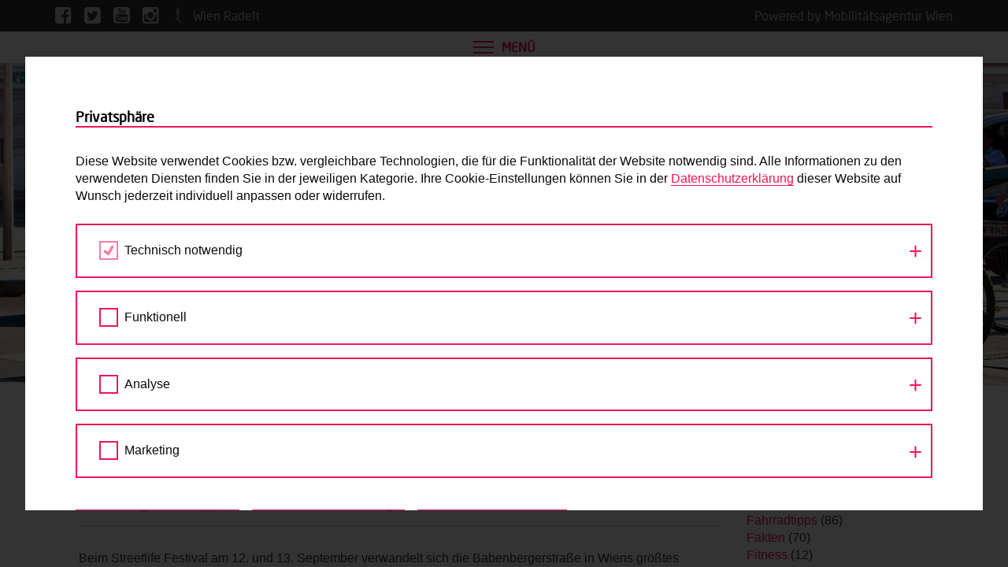

--- FILE ---
content_type: text/html; charset=UTF-8
request_url: https://www.fahrradwien.at/2015/09/04/auf-die-plaetze-fertig-action/
body_size: 18694
content:
<!DOCTYPE html>
<html lang="de">
    <head>
        <meta charset="UTF-8">
        <meta http-equiv="X-UA-Compatible" content="IE=edge">
        <meta name="viewport" content="width=device-width, initial-scale=1, maximum-scale=1, user-scalable=no">

        <!-- title, description, og -->
        <title>
    Auf die Plätze, fertig, Action! - Fahrrad Wien</title>
        <!-- stylesheets -->
        <link type="text/css" rel="stylesheet" href="//fast.fonts.net/cssapi/a2b5e86e-5368-4a10-a0c5-bdc2ee6427cb.css"/>
        <link href="https://www.fahrradwien.at/wp-content/themes/mobilitaetsagentur/stylesheets/bootstrap.min.css" rel="stylesheet" media="screen">
        <link href="https://www.fahrradwien.at/wp-content/themes/mobilitaetsagentur/stylesheets/bootstrap-select.min.css" rel="stylesheet">
        <link href="https://www.fahrradwien.at/wp-content/themes/mobilitaetsagentur/stylesheets/bootstrap-datetimepicker.min.css" rel="stylesheet">
        <link href="https://www.fahrradwien.at/wp-content/themes/mobilitaetsagentur/stylesheets/font-awesome.min.css" rel="stylesheet">
        <link href="https://www.fahrradwien.at/wp-content/themes/mobilitaetsagentur/stylesheets/icomoon.css" rel="stylesheet">
        <link href="https://www.fahrradwien.at/wp-content/themes/mobilitaetsagentur/stylesheets/fonts.css" rel="stylesheet">
        <link href="https://www.fahrradwien.at/wp-content/themes/mobilitaetsagentur/stylesheets/style-fahrradwien.css?v=0.0.13" rel="stylesheet" media="screen">
        <link href="https://www.fahrradwien.at/wp-content/themes/mobilitaetsagentur/stylesheets/two-click-video.css" rel="stylesheet" media="screen">
        <link href="https://www.fahrradwien.at/wp-content/themes/mobilitaetsagentur/stylesheets/two-click-map.css" rel="stylesheet" media="screen">
        <link href="https://www.fahrradwien.at/wp-content/themes/mobilitaetsagentur/stylesheets/two-click-iframe.css" rel="stylesheet" media="screen">
        <link href="https://www.fahrradwien.at/wp-content/themes/mobilitaetsagentur/stylesheets/print.css" rel="stylesheet" media="print">

        <!-- javascript -->
        <meta name='robots' content='index, follow, max-image-preview:large, max-snippet:-1, max-video-preview:-1' />

	<!-- This site is optimized with the Yoast SEO plugin v26.7 - https://yoast.com/wordpress/plugins/seo/ -->
	<link rel="canonical" href="https://www.fahrradwien.at/2015/09/04/auf-die-plaetze-fertig-action/" />
	<meta property="og:locale" content="de_DE" />
	<meta property="og:type" content="article" />
	<meta property="og:title" content="Auf die Plätze, fertig, Action! - Fahrrad Wien" />
	<meta property="og:description" content="Beim Streetlife Festival am 12. und 13. September verwandelt sich die Babenbergerstraße in Wiens größtes Wohnzimmer.Chillen, Tanzen, Flanieren, Hüpfen und Fliegen … oder einfach Staunen. Neben zahlreichen Mitmachaktionen einiges an Kunst, Musik und Action zu bieten. Sie springen, sie flippen, sie twisten: Die ape connection ist ein professionelles Freerunning und Parkour Team. Ihre gute Laune [&hellip;]" />
	<meta property="og:url" content="https://www.fahrradwien.at/2015/09/04/auf-die-plaetze-fertig-action/" />
	<meta property="og:site_name" content="Fahrrad Wien" />
	<meta property="article:published_time" content="2015-09-04T11:13:22+00:00" />
	<meta property="article:modified_time" content="2019-09-27T09:15:58+00:00" />
	<meta name="author" content="Kathrin Figerl" />
	<meta name="twitter:card" content="summary_large_image" />
	<meta name="twitter:label1" content="Verfasst von" />
	<meta name="twitter:data1" content="Kathrin Figerl" />
	<meta name="twitter:label2" content="Geschätzte Lesezeit" />
	<meta name="twitter:data2" content="2 Minuten" />
	<script type="application/ld+json" class="yoast-schema-graph">{"@context":"https://schema.org","@graph":[{"@type":"Article","@id":"https://www.fahrradwien.at/2015/09/04/auf-die-plaetze-fertig-action/#article","isPartOf":{"@id":"https://www.fahrradwien.at/2015/09/04/auf-die-plaetze-fertig-action/"},"author":{"name":"Kathrin Figerl","@id":"https://www.fahrradwien.at/#/schema/person/5d89a855b86dd269264dffd7a6f2b49e"},"headline":"Auf die Plätze, fertig, Action!","datePublished":"2015-09-04T11:13:22+00:00","dateModified":"2019-09-27T09:15:58+00:00","mainEntityOfPage":{"@id":"https://www.fahrradwien.at/2015/09/04/auf-die-plaetze-fertig-action/"},"wordCount":385,"commentCount":0,"articleSection":["Blog","Fahrradtipps","Kinder am Rad"],"inLanguage":"de","potentialAction":[{"@type":"CommentAction","name":"Comment","target":["https://www.fahrradwien.at/2015/09/04/auf-die-plaetze-fertig-action/#respond"]}]},{"@type":"WebPage","@id":"https://www.fahrradwien.at/2015/09/04/auf-die-plaetze-fertig-action/","url":"https://www.fahrradwien.at/2015/09/04/auf-die-plaetze-fertig-action/","name":"Auf die Plätze, fertig, Action! - Fahrrad Wien","isPartOf":{"@id":"https://www.fahrradwien.at/#website"},"datePublished":"2015-09-04T11:13:22+00:00","dateModified":"2019-09-27T09:15:58+00:00","author":{"@id":"https://www.fahrradwien.at/#/schema/person/5d89a855b86dd269264dffd7a6f2b49e"},"breadcrumb":{"@id":"https://www.fahrradwien.at/2015/09/04/auf-die-plaetze-fertig-action/#breadcrumb"},"inLanguage":"de","potentialAction":[{"@type":"ReadAction","target":["https://www.fahrradwien.at/2015/09/04/auf-die-plaetze-fertig-action/"]}]},{"@type":"BreadcrumbList","@id":"https://www.fahrradwien.at/2015/09/04/auf-die-plaetze-fertig-action/#breadcrumb","itemListElement":[{"@type":"ListItem","position":1,"name":"Home","item":"https://www.fahrradwien.at/"},{"@type":"ListItem","position":2,"name":"Auf die Plätze, fertig, Action!"}]},{"@type":"WebSite","@id":"https://www.fahrradwien.at/#website","url":"https://www.fahrradwien.at/","name":"Fahrrad Wien","description":"Eine Website der Mobilitätsagentur Wien","potentialAction":[{"@type":"SearchAction","target":{"@type":"EntryPoint","urlTemplate":"https://www.fahrradwien.at/?s={search_term_string}"},"query-input":{"@type":"PropertyValueSpecification","valueRequired":true,"valueName":"search_term_string"}}],"inLanguage":"de"},{"@type":"Person","@id":"https://www.fahrradwien.at/#/schema/person/5d89a855b86dd269264dffd7a6f2b49e","name":"Kathrin Figerl","image":{"@type":"ImageObject","inLanguage":"de","@id":"https://www.fahrradwien.at/#/schema/person/image/","url":"https://secure.gravatar.com/avatar/4f99f73bf60a93c32c3495bcc9742fb462708a2427bfbf3382f0d5d372e19001?s=96&d=mm&r=g","contentUrl":"https://secure.gravatar.com/avatar/4f99f73bf60a93c32c3495bcc9742fb462708a2427bfbf3382f0d5d372e19001?s=96&d=mm&r=g","caption":"Kathrin Figerl"},"url":"https://www.fahrradwien.at/autor/kathrinfigerl/"}]}</script>
	<!-- / Yoast SEO plugin. -->


<link rel="alternate" title="oEmbed (JSON)" type="application/json+oembed" href="https://www.fahrradwien.at/wp-json/oembed/1.0/embed?url=https%3A%2F%2Fwww.fahrradwien.at%2F2015%2F09%2F04%2Fauf-die-plaetze-fertig-action%2F" />
<link rel="alternate" title="oEmbed (XML)" type="text/xml+oembed" href="https://www.fahrradwien.at/wp-json/oembed/1.0/embed?url=https%3A%2F%2Fwww.fahrradwien.at%2F2015%2F09%2F04%2Fauf-die-plaetze-fertig-action%2F&#038;format=xml" />
<style id='wp-img-auto-sizes-contain-inline-css' type='text/css'>
img:is([sizes=auto i],[sizes^="auto," i]){contain-intrinsic-size:3000px 1500px}
/*# sourceURL=wp-img-auto-sizes-contain-inline-css */
</style>
<style id='wp-emoji-styles-inline-css' type='text/css'>

	img.wp-smiley, img.emoji {
		display: inline !important;
		border: none !important;
		box-shadow: none !important;
		height: 1em !important;
		width: 1em !important;
		margin: 0 0.07em !important;
		vertical-align: -0.1em !important;
		background: none !important;
		padding: 0 !important;
	}
/*# sourceURL=wp-emoji-styles-inline-css */
</style>
<style id='wp-block-library-inline-css' type='text/css'>
:root{--wp-block-synced-color:#7a00df;--wp-block-synced-color--rgb:122,0,223;--wp-bound-block-color:var(--wp-block-synced-color);--wp-editor-canvas-background:#ddd;--wp-admin-theme-color:#007cba;--wp-admin-theme-color--rgb:0,124,186;--wp-admin-theme-color-darker-10:#006ba1;--wp-admin-theme-color-darker-10--rgb:0,107,160.5;--wp-admin-theme-color-darker-20:#005a87;--wp-admin-theme-color-darker-20--rgb:0,90,135;--wp-admin-border-width-focus:2px}@media (min-resolution:192dpi){:root{--wp-admin-border-width-focus:1.5px}}.wp-element-button{cursor:pointer}:root .has-very-light-gray-background-color{background-color:#eee}:root .has-very-dark-gray-background-color{background-color:#313131}:root .has-very-light-gray-color{color:#eee}:root .has-very-dark-gray-color{color:#313131}:root .has-vivid-green-cyan-to-vivid-cyan-blue-gradient-background{background:linear-gradient(135deg,#00d084,#0693e3)}:root .has-purple-crush-gradient-background{background:linear-gradient(135deg,#34e2e4,#4721fb 50%,#ab1dfe)}:root .has-hazy-dawn-gradient-background{background:linear-gradient(135deg,#faaca8,#dad0ec)}:root .has-subdued-olive-gradient-background{background:linear-gradient(135deg,#fafae1,#67a671)}:root .has-atomic-cream-gradient-background{background:linear-gradient(135deg,#fdd79a,#004a59)}:root .has-nightshade-gradient-background{background:linear-gradient(135deg,#330968,#31cdcf)}:root .has-midnight-gradient-background{background:linear-gradient(135deg,#020381,#2874fc)}:root{--wp--preset--font-size--normal:16px;--wp--preset--font-size--huge:42px}.has-regular-font-size{font-size:1em}.has-larger-font-size{font-size:2.625em}.has-normal-font-size{font-size:var(--wp--preset--font-size--normal)}.has-huge-font-size{font-size:var(--wp--preset--font-size--huge)}.has-text-align-center{text-align:center}.has-text-align-left{text-align:left}.has-text-align-right{text-align:right}.has-fit-text{white-space:nowrap!important}#end-resizable-editor-section{display:none}.aligncenter{clear:both}.items-justified-left{justify-content:flex-start}.items-justified-center{justify-content:center}.items-justified-right{justify-content:flex-end}.items-justified-space-between{justify-content:space-between}.screen-reader-text{border:0;clip-path:inset(50%);height:1px;margin:-1px;overflow:hidden;padding:0;position:absolute;width:1px;word-wrap:normal!important}.screen-reader-text:focus{background-color:#ddd;clip-path:none;color:#444;display:block;font-size:1em;height:auto;left:5px;line-height:normal;padding:15px 23px 14px;text-decoration:none;top:5px;width:auto;z-index:100000}html :where(.has-border-color){border-style:solid}html :where([style*=border-top-color]){border-top-style:solid}html :where([style*=border-right-color]){border-right-style:solid}html :where([style*=border-bottom-color]){border-bottom-style:solid}html :where([style*=border-left-color]){border-left-style:solid}html :where([style*=border-width]){border-style:solid}html :where([style*=border-top-width]){border-top-style:solid}html :where([style*=border-right-width]){border-right-style:solid}html :where([style*=border-bottom-width]){border-bottom-style:solid}html :where([style*=border-left-width]){border-left-style:solid}html :where(img[class*=wp-image-]){height:auto;max-width:100%}:where(figure){margin:0 0 1em}html :where(.is-position-sticky){--wp-admin--admin-bar--position-offset:var(--wp-admin--admin-bar--height,0px)}@media screen and (max-width:600px){html :where(.is-position-sticky){--wp-admin--admin-bar--position-offset:0px}}

/*# sourceURL=wp-block-library-inline-css */
</style><style id='global-styles-inline-css' type='text/css'>
:root{--wp--preset--aspect-ratio--square: 1;--wp--preset--aspect-ratio--4-3: 4/3;--wp--preset--aspect-ratio--3-4: 3/4;--wp--preset--aspect-ratio--3-2: 3/2;--wp--preset--aspect-ratio--2-3: 2/3;--wp--preset--aspect-ratio--16-9: 16/9;--wp--preset--aspect-ratio--9-16: 9/16;--wp--preset--color--black: #000000;--wp--preset--color--cyan-bluish-gray: #abb8c3;--wp--preset--color--white: #ffffff;--wp--preset--color--pale-pink: #f78da7;--wp--preset--color--vivid-red: #cf2e2e;--wp--preset--color--luminous-vivid-orange: #ff6900;--wp--preset--color--luminous-vivid-amber: #fcb900;--wp--preset--color--light-green-cyan: #7bdcb5;--wp--preset--color--vivid-green-cyan: #00d084;--wp--preset--color--pale-cyan-blue: #8ed1fc;--wp--preset--color--vivid-cyan-blue: #0693e3;--wp--preset--color--vivid-purple: #9b51e0;--wp--preset--gradient--vivid-cyan-blue-to-vivid-purple: linear-gradient(135deg,rgb(6,147,227) 0%,rgb(155,81,224) 100%);--wp--preset--gradient--light-green-cyan-to-vivid-green-cyan: linear-gradient(135deg,rgb(122,220,180) 0%,rgb(0,208,130) 100%);--wp--preset--gradient--luminous-vivid-amber-to-luminous-vivid-orange: linear-gradient(135deg,rgb(252,185,0) 0%,rgb(255,105,0) 100%);--wp--preset--gradient--luminous-vivid-orange-to-vivid-red: linear-gradient(135deg,rgb(255,105,0) 0%,rgb(207,46,46) 100%);--wp--preset--gradient--very-light-gray-to-cyan-bluish-gray: linear-gradient(135deg,rgb(238,238,238) 0%,rgb(169,184,195) 100%);--wp--preset--gradient--cool-to-warm-spectrum: linear-gradient(135deg,rgb(74,234,220) 0%,rgb(151,120,209) 20%,rgb(207,42,186) 40%,rgb(238,44,130) 60%,rgb(251,105,98) 80%,rgb(254,248,76) 100%);--wp--preset--gradient--blush-light-purple: linear-gradient(135deg,rgb(255,206,236) 0%,rgb(152,150,240) 100%);--wp--preset--gradient--blush-bordeaux: linear-gradient(135deg,rgb(254,205,165) 0%,rgb(254,45,45) 50%,rgb(107,0,62) 100%);--wp--preset--gradient--luminous-dusk: linear-gradient(135deg,rgb(255,203,112) 0%,rgb(199,81,192) 50%,rgb(65,88,208) 100%);--wp--preset--gradient--pale-ocean: linear-gradient(135deg,rgb(255,245,203) 0%,rgb(182,227,212) 50%,rgb(51,167,181) 100%);--wp--preset--gradient--electric-grass: linear-gradient(135deg,rgb(202,248,128) 0%,rgb(113,206,126) 100%);--wp--preset--gradient--midnight: linear-gradient(135deg,rgb(2,3,129) 0%,rgb(40,116,252) 100%);--wp--preset--font-size--small: 13px;--wp--preset--font-size--medium: 20px;--wp--preset--font-size--large: 36px;--wp--preset--font-size--x-large: 42px;--wp--preset--spacing--20: 0.44rem;--wp--preset--spacing--30: 0.67rem;--wp--preset--spacing--40: 1rem;--wp--preset--spacing--50: 1.5rem;--wp--preset--spacing--60: 2.25rem;--wp--preset--spacing--70: 3.38rem;--wp--preset--spacing--80: 5.06rem;--wp--preset--shadow--natural: 6px 6px 9px rgba(0, 0, 0, 0.2);--wp--preset--shadow--deep: 12px 12px 50px rgba(0, 0, 0, 0.4);--wp--preset--shadow--sharp: 6px 6px 0px rgba(0, 0, 0, 0.2);--wp--preset--shadow--outlined: 6px 6px 0px -3px rgb(255, 255, 255), 6px 6px rgb(0, 0, 0);--wp--preset--shadow--crisp: 6px 6px 0px rgb(0, 0, 0);}:where(.is-layout-flex){gap: 0.5em;}:where(.is-layout-grid){gap: 0.5em;}body .is-layout-flex{display: flex;}.is-layout-flex{flex-wrap: wrap;align-items: center;}.is-layout-flex > :is(*, div){margin: 0;}body .is-layout-grid{display: grid;}.is-layout-grid > :is(*, div){margin: 0;}:where(.wp-block-columns.is-layout-flex){gap: 2em;}:where(.wp-block-columns.is-layout-grid){gap: 2em;}:where(.wp-block-post-template.is-layout-flex){gap: 1.25em;}:where(.wp-block-post-template.is-layout-grid){gap: 1.25em;}.has-black-color{color: var(--wp--preset--color--black) !important;}.has-cyan-bluish-gray-color{color: var(--wp--preset--color--cyan-bluish-gray) !important;}.has-white-color{color: var(--wp--preset--color--white) !important;}.has-pale-pink-color{color: var(--wp--preset--color--pale-pink) !important;}.has-vivid-red-color{color: var(--wp--preset--color--vivid-red) !important;}.has-luminous-vivid-orange-color{color: var(--wp--preset--color--luminous-vivid-orange) !important;}.has-luminous-vivid-amber-color{color: var(--wp--preset--color--luminous-vivid-amber) !important;}.has-light-green-cyan-color{color: var(--wp--preset--color--light-green-cyan) !important;}.has-vivid-green-cyan-color{color: var(--wp--preset--color--vivid-green-cyan) !important;}.has-pale-cyan-blue-color{color: var(--wp--preset--color--pale-cyan-blue) !important;}.has-vivid-cyan-blue-color{color: var(--wp--preset--color--vivid-cyan-blue) !important;}.has-vivid-purple-color{color: var(--wp--preset--color--vivid-purple) !important;}.has-black-background-color{background-color: var(--wp--preset--color--black) !important;}.has-cyan-bluish-gray-background-color{background-color: var(--wp--preset--color--cyan-bluish-gray) !important;}.has-white-background-color{background-color: var(--wp--preset--color--white) !important;}.has-pale-pink-background-color{background-color: var(--wp--preset--color--pale-pink) !important;}.has-vivid-red-background-color{background-color: var(--wp--preset--color--vivid-red) !important;}.has-luminous-vivid-orange-background-color{background-color: var(--wp--preset--color--luminous-vivid-orange) !important;}.has-luminous-vivid-amber-background-color{background-color: var(--wp--preset--color--luminous-vivid-amber) !important;}.has-light-green-cyan-background-color{background-color: var(--wp--preset--color--light-green-cyan) !important;}.has-vivid-green-cyan-background-color{background-color: var(--wp--preset--color--vivid-green-cyan) !important;}.has-pale-cyan-blue-background-color{background-color: var(--wp--preset--color--pale-cyan-blue) !important;}.has-vivid-cyan-blue-background-color{background-color: var(--wp--preset--color--vivid-cyan-blue) !important;}.has-vivid-purple-background-color{background-color: var(--wp--preset--color--vivid-purple) !important;}.has-black-border-color{border-color: var(--wp--preset--color--black) !important;}.has-cyan-bluish-gray-border-color{border-color: var(--wp--preset--color--cyan-bluish-gray) !important;}.has-white-border-color{border-color: var(--wp--preset--color--white) !important;}.has-pale-pink-border-color{border-color: var(--wp--preset--color--pale-pink) !important;}.has-vivid-red-border-color{border-color: var(--wp--preset--color--vivid-red) !important;}.has-luminous-vivid-orange-border-color{border-color: var(--wp--preset--color--luminous-vivid-orange) !important;}.has-luminous-vivid-amber-border-color{border-color: var(--wp--preset--color--luminous-vivid-amber) !important;}.has-light-green-cyan-border-color{border-color: var(--wp--preset--color--light-green-cyan) !important;}.has-vivid-green-cyan-border-color{border-color: var(--wp--preset--color--vivid-green-cyan) !important;}.has-pale-cyan-blue-border-color{border-color: var(--wp--preset--color--pale-cyan-blue) !important;}.has-vivid-cyan-blue-border-color{border-color: var(--wp--preset--color--vivid-cyan-blue) !important;}.has-vivid-purple-border-color{border-color: var(--wp--preset--color--vivid-purple) !important;}.has-vivid-cyan-blue-to-vivid-purple-gradient-background{background: var(--wp--preset--gradient--vivid-cyan-blue-to-vivid-purple) !important;}.has-light-green-cyan-to-vivid-green-cyan-gradient-background{background: var(--wp--preset--gradient--light-green-cyan-to-vivid-green-cyan) !important;}.has-luminous-vivid-amber-to-luminous-vivid-orange-gradient-background{background: var(--wp--preset--gradient--luminous-vivid-amber-to-luminous-vivid-orange) !important;}.has-luminous-vivid-orange-to-vivid-red-gradient-background{background: var(--wp--preset--gradient--luminous-vivid-orange-to-vivid-red) !important;}.has-very-light-gray-to-cyan-bluish-gray-gradient-background{background: var(--wp--preset--gradient--very-light-gray-to-cyan-bluish-gray) !important;}.has-cool-to-warm-spectrum-gradient-background{background: var(--wp--preset--gradient--cool-to-warm-spectrum) !important;}.has-blush-light-purple-gradient-background{background: var(--wp--preset--gradient--blush-light-purple) !important;}.has-blush-bordeaux-gradient-background{background: var(--wp--preset--gradient--blush-bordeaux) !important;}.has-luminous-dusk-gradient-background{background: var(--wp--preset--gradient--luminous-dusk) !important;}.has-pale-ocean-gradient-background{background: var(--wp--preset--gradient--pale-ocean) !important;}.has-electric-grass-gradient-background{background: var(--wp--preset--gradient--electric-grass) !important;}.has-midnight-gradient-background{background: var(--wp--preset--gradient--midnight) !important;}.has-small-font-size{font-size: var(--wp--preset--font-size--small) !important;}.has-medium-font-size{font-size: var(--wp--preset--font-size--medium) !important;}.has-large-font-size{font-size: var(--wp--preset--font-size--large) !important;}.has-x-large-font-size{font-size: var(--wp--preset--font-size--x-large) !important;}
/*# sourceURL=global-styles-inline-css */
</style>

<style id='classic-theme-styles-inline-css' type='text/css'>
/*! This file is auto-generated */
.wp-block-button__link{color:#fff;background-color:#32373c;border-radius:9999px;box-shadow:none;text-decoration:none;padding:calc(.667em + 2px) calc(1.333em + 2px);font-size:1.125em}.wp-block-file__button{background:#32373c;color:#fff;text-decoration:none}
/*# sourceURL=/wp-includes/css/classic-themes.min.css */
</style>
<link rel='stylesheet' id='wpmf-gallery-popup-style-css' href='https://www.fahrradwien.at/wp-content/plugins/wp-media-folder/assets/css/display-gallery/magnific-popup.css?ver=0.9.9' type='text/css' media='all' />
<link rel='stylesheet' id='avatar-manager-css' href='https://www.fahrradwien.at/wp-content/plugins/avatar-manager/assets/css/avatar-manager.min.css?ver=1.2.1' type='text/css' media='all' />
<link rel='stylesheet' id='fancybox-css' href='https://www.fahrradwien.at/wp-content/plugins/easy-fancybox/fancybox/1.5.4/jquery.fancybox.min.css?ver=310017c078b3e2cd5115d9e83c49497f' type='text/css' media='screen' />
<link rel='stylesheet' id='fcc-cookie-style-css' href='https://www.fahrradwien.at/wp-content/plugins/fonda-cookie-consent/assets/styles/css/fcc-styles.min.css?ver=1.0.5' type='text/css' media='all' />
<style id='fcc-cookie-style-inline-css' type='text/css'>
:root{--fcc-font-family:inherit;--fcc-font-size:inherit;--fcc-font-color:#0a0a0a;--fcc-font-highlight:#FFFFFF;--fcc-primary-color:rgb(237,21,86);--fcc-secondary-color:rgb(237,21,86);--fcc-tertiary-color:rgb(255,255,255);--fcc-highlight-color:rgb(143,0,46);--fcc-button-save-color:#0a0a0a;--fcc-modal-color:rgba(0,0,0,.8);--fcc-modal-wrapper-color:#FFFFFF;}
/*# sourceURL=fcc-cookie-style-inline-css */
</style>
<script type="text/javascript" src="https://www.fahrradwien.at/wp-includes/js/jquery/jquery.min.js?ver=3.7.1" id="jquery-core-js"></script>
<script type="text/javascript" src="https://www.fahrradwien.at/wp-includes/js/jquery/jquery-migrate.min.js?ver=3.4.1" id="jquery-migrate-js"></script>
<script type="text/javascript" src="https://www.fahrradwien.at/wp-content/plugins/avatar-manager/assets/js/avatar-manager.min.js?ver=1.2.1" id="avatar-manager-js"></script>
<link rel="https://api.w.org/" href="https://www.fahrradwien.at/wp-json/" /><link rel="alternate" title="JSON" type="application/json" href="https://www.fahrradwien.at/wp-json/wp/v2/posts/6015" /><link rel="EditURI" type="application/rsd+xml" title="RSD" href="https://www.fahrradwien.at/xmlrpc.php?rsd" />

<link rel='shortlink' href='https://www.fahrradwien.at/?p=6015' />
<script src='https://www.mobilitaetsagentur.at/?dm=7633a1eff053a7149408883a0920c681&amp;action=load&amp;blogid=2&amp;siteid=1&amp;t=1942662517&amp;back=https%3A%2F%2Fwww.fahrradwien.at%2F2015%2F09%2F04%2Fauf-die-plaetze-fertig-action%2F' type='text/javascript'></script><script>document.documentElement.className += " js";</script>

        <script type="text/javascript">
            var ajaxurl = 'https://www.fahrradwien.at/wp-admin/admin-ajax.php';
        </script>

        <script src="https://www.fahrradwien.at/wp-content/themes/mobilitaetsagentur/javascript/jquery-1.11.2.min.js"></script>
        <script src="https://www.fahrradwien.at/wp-content/themes/mobilitaetsagentur/javascript/modernizr-custom.js"></script>
        <script src="https://www.fahrradwien.at/wp-content/themes/mobilitaetsagentur/javascript/bootstrap.min.js"></script>
        <script src="https://www.fahrradwien.at/wp-content/themes/mobilitaetsagentur/javascript/bootstrap-select.min.js"></script>
        <script src="https://www.fahrradwien.at/wp-content/themes/mobilitaetsagentur/javascript/moment-with-locales.js"></script>
        <script src="https://www.fahrradwien.at/wp-content/themes/mobilitaetsagentur/javascript/bootstrap-datetimepicker.min.js"></script>
        <script src="https://www.fahrradwien.at/wp-content/themes/mobilitaetsagentur/javascript/jquery.touchSwipe.min.js"></script>
        <script src="https://www.fahrradwien.at/wp-content/themes/mobilitaetsagentur/javascript/js.cookie.js"></script>
        <script src="https://www.fahrradwien.at/wp-content/themes/mobilitaetsagentur/javascript/jquery.scrollbar.min.js"></script>
        <script src="https://www.fahrradwien.at/wp-content/themes/mobilitaetsagentur/javascript/main.js"></script>
        <script src="https://www.fahrradwien.at/wp-content/themes/mobilitaetsagentur/javascript/two-click-video.js"></script>
        <script src="https://www.fahrradwien.at/wp-content/themes/mobilitaetsagentur/javascript/two-click-map.js"></script>
        <script src="https://www.fahrradwien.at/wp-content/themes/mobilitaetsagentur/javascript/two-click-iframe.js"></script>
        <script src="https://www.fahrradwien.at/wp-content/themes/mobilitaetsagentur/javascript/cookie-notice.js"></script>
        <script src="https://www.fahrradwien.at/wp-content/themes/mobilitaetsagentur/javascript/quiz.js"></script>
        <script src="https://www.fahrradwien.at/wp-content/themes/mobilitaetsagentur/javascript/course.js?v=0.0.5"></script>
        <script src="https://www.fahrradwien.at/wp-content/themes/mobilitaetsagentur/javascript/navKey.js"></script>

        <!-- favicon -->
        <link rel="shortcut icon" type="image/png" href="https://www.fahrradwien.at/wp-content/themes/fahrradwien/images/favicon-32x32.png" sizes="32x32" />
        <link rel="shortcut icon" type="image/png" href="https://www.fahrradwien.at/wp-content/themes/fahrradwien/images/favicon-16x16.png" sizes="16x16" />

        <!-- Meta Pixel Code -->
   <script>
   !function(f,b,e,v,n,t,s)
   {if(f.fbq)return;n=f.fbq=function(){n.callMethod?
   n.callMethod.apply(n,arguments):n.queue.push(arguments)};
   if(!f._fbq)f._fbq=n;n.push=n;n.loaded=!0;n.version='2.0';
   n.queue=[];t=b.createElement(e);t.async=!0;
   t.src=v;s=b.getElementsByTagName(e)[0];
   s.parentNode.insertBefore(t,s)}(window, document,'script',
   'https://connect.facebook.net/en_US/fbevents.js');
   fbq('init', '1587634262029921');
   fbq('track', 'PageView');
   </script>
   <noscript><img height="1" width="1" style="display:none"
   src="https://www.facebook.com/tr?id=1587634262029921&ev=PageView&noscript=1"
   /></noscript>
   <!-- End Meta Pixel Code -->    </head>
    <body class="wp-singular post-template-default single single-post postid-6015 single-format-standard wp-theme-mobilitaetsagentur wp-child-theme-fahrradwien fahrradwien">
        
            <div id="header">
                <div class="topbar">
    <div class="container">
        <div class="pull-left">
            <div class="social-icons">
                <a href="https://www.facebook.com/fahrradwien" target="_blank" aria-label="Facebook">
                    <i class="fa fa-facebook-square" aria-hidden="true"></i>
                </a>
                <a href="https://twitter.com/fahrradwien" target="_blank" aria-label="Twitter">
                    <i class="fa fa-twitter-square" aria-hidden="true"></i>
                </a>
                <a href="https://www.youtube.com/user/fahrradwien" target="_blank" aria-label="Youtube">
                    <i class="fa fa-youtube-square" aria-hidden="true"></i>
                </a>
                <a href="https://www.instagram.com/fahrradwien/" target="_blank" aria-label="Instagram">
                    <i class="fa fa-instagram" aria-hidden="true"></i>
                </a>
            </div>

            <div class="site-link">
                <a href="https://www.wienzufuss.at" target="_blank" aria-label="Wien zu Fuß">
                    <i class="icon-wienzufuss" aria-hidden="true"></i>
                </a>
            </div>

            <div class="site-link" style="margin-left: 10px; vertical-align: top">
                <a href="https://wien.radelt.at/" target="_blank" aria-label="Wien Radelt">
                    Wien Radelt
                </a>
            </div>
        </div>
        <div class="pull-right">
            <div class="site-link">
                <a href="http://www.mobilitaetsagentur.at/" target="_blank" aria-label="Powered by Mobilitätsagentur Wien">
                    Powered by Mobilitätsagentur Wien                </a>
            </div>
        </div>
    </div>
</div>                <div id="navbar">
    <div class="container">
        <h1 class="h1">
            <a href="https://www.fahrradwien.at" tabindex="-1">
                <i class="icon-fahrradwien" aria-hidden="true"></i> Fahrrad Wien            </a>
        </h1>

        <div class="social-icons">
            <a href="https://www.facebook.com/fahrradwien" target="_blank" aria-label="Facebook">
                <i class="fa fa-facebook-square" aria-hidden="true"></i>
            </a>
            <a href="https://twitter.com/fahrradwien" target="_blank" aria-label="Twitter">
                <i class="fa fa-twitter-square" aria-hidden="true"></i>
            </a>
            <a href="https://www.youtube.com/user/fahrradwien" target="_blank" aria-label="Youtube">
                <i class="fa fa-youtube-square" aria-hidden="true"></i>
            </a>
            <a href="https://www.instagram.com/fahrradwien/" target="_blank" aria-label="Instagram">
                <i class="fa fa-instagram" aria-hidden="true"></i>
            </a>
        </div>

        <button type="button" id="navigation-toggle" class="collapsed" aria-label="Menü" tabindex="-1">
            <span class="icon-bar top"></span>
            <span class="icon-bar middle"></span>
            <span class="icon-bar bottom"></span>
        </button>

        <div class="toggle-label">
            Menü        </div>
    </div>
</div>
                <div class="container">
                    <div id="logo">
                        <a href="https://www.fahrradwien.at" tabindex="-1">
                            <img src="https://www.fahrradwien.at/wp-content/themes/fahrradwien/images/logo.svg" alt="Fahrradwien" title="">
                        </a>
                    </div>
                </div>
            </div>

            <div id="main-navigation" class="collapsed">
    <div class="inner">
        <div class="container">
            <div class="left">
                <div class="block">
                    <form id="search-form" action="https://www.fahrradwien.at" autocomplete="off">
                        <i class="icon-loupe" aria-hidden="true"></i>
                        <label>
                            <span style="display: none">Suche</span>
                            <input placeholder="Suchen" type="search" value="" name="s">
                        </label>
                    </form>
                </div>
                
                
                
                    <div class="block">
                        
<ul class="menu">
            
        
            <li>
                <a class="" href="https://www.fahrradwien.at/gratis-radfahrtrainings-fuer-kinder/">
                    Gratis Radfahrtrainings für Kinder                </a>
            </li>

        
            
        
            <li>
                <a class="" href="https://www.fahrradwien.at/radfahrkurse/">
                    Radfahrkurse für Volksschulen                </a>
            </li>

        
            
        
            <li>
                <a class="" href="https://www.fahrradwien.at/radfahrkurse/kurs-buchen-sekundarstufe-i/">
                    Radfahrkurse für Sekundarstufe I                </a>
            </li>

        
            
        
            <li>
                <a class="" href="https://www.fahrradwien.at/transportfahrrad/">
                    Transportfahrräder in der Stadt                </a>
            </li>

        
            
        
            <li>
                <a class="" href="https://www.fahrradwien.at/radkarte-bestellen/">
                    Radkarte                </a>
            </li>

        
    </ul>                    </div>

                
                
                
                    <div class="block">
                        
<ul class="menu">
            
        
            <li>
                <a class="" href="https://www.fahrradwien.at/">
                    Startseite                </a>
            </li>

        
            
        
            <li>
                <a class="" href="https://www.fahrradwien.at/aktuelles/">
                    Aktuelles                </a>
            </li>

        
            
        
            <li>
                <a class="" href="https://www.fahrradwien.at/blog/">
                    Blog                </a>
            </li>

        
            
        
            <li>
                <a class="" href="https://www.fahrradwien.at/radtouren/">
                    Radtouren                </a>
            </li>

        
            
        
            <li>
                <a class="" href="https://www.fahrradwien.at/termine/">
                    Termine                </a>
            </li>

        
            
        
            <li>
                <a class="" href="https://www.fahrradwien.at/radfahren-in-zahlen/">
                    Radfahren in Zahlen                </a>
            </li>

        
            
        
            <li>

                <a class="" href="https://www.fahrradwien.at/kinder/">
                    Radfahren mit Kindern                </a>

                <button class="toggle collapsed" data-toggle="collapse" data-target="#navigation-6" aria-expanded="false" aria-controls="navigation-6" aria-label="Radfahren mit Kindern Untermenü Schalter">
                    <span class="icon-bar horizontal"></span>
                    <span class="icon-bar vertical"></span>
                </button>

                <div class="collapse" id="navigation-6">
                    <ul class="submenu">
                                                    
                            <li>
                                <a class="" href="https://www.fahrradwien.at/kinder/kinder-am-rad/">
                                    Kinder am Rad                                </a>
                            </li>

                                                    
                            <li>
                                <a class="" href="https://www.fahrradwien.at/gratis-radfahrtrainings-fuer-kinder/">
                                    Gratis Radfahrtrainings für Kinder                                </a>
                            </li>

                                                    
                            <li>
                                <a class="" href="https://www.fahrradwien.at/mobilitaetsbox-fuer-kinder/">
                                    Angebot für Kindergärten: Mobilitätsbox                                </a>
                            </li>

                                                    
                            <li>
                                <a class="" href="https://www.fahrradwien.at/radfahrkurse/">
                                    Radfahrkurse für Volksschulen                                </a>
                            </li>

                                                    
                            <li>
                                <a class="" href="https://www.fahrradwien.at/kinder/radfahrpruefung/">
                                    Freiwillige Radfahrprüfung                                </a>
                            </li>

                                                    
                            <li>
                                <a class="" href="https://www.fahrradwien.at/kinder/mit-anna-unterwegs-in-den-kindergarten/">
                                    Büchlein: Mit Anna unterwegs in den Kindergarten                                </a>
                            </li>

                                            </ul>
                </div>
            </li>

        
            
        
            <li>
                <a class="" href="https://www.fahrradwien.at/transportfahrrad/">
                    Transportfahrräder in der Stadt                </a>
            </li>

        
            
        
            <li>

                <a class="" href="https://www.fahrradwien.at/tipps-und-regeln/">
                    Tipps und Regeln                </a>

                <button class="toggle collapsed" data-toggle="collapse" data-target="#navigation-8" aria-expanded="false" aria-controls="navigation-8" aria-label="Tipps und Regeln Untermenü Schalter">
                    <span class="icon-bar horizontal"></span>
                    <span class="icon-bar vertical"></span>
                </button>

                <div class="collapse" id="navigation-8">
                    <ul class="submenu">
                                                    
                            <li>
                                <a class="" href="https://www.fahrradwien.at/tipps-und-regeln/das-richtige-rad/">
                                    Das richtige Rad: Ausstattung.                                </a>
                            </li>

                                                    
                            <li>
                                <a class="" href="https://www.fahrradwien.at/radservicestation-2/">
                                    Radservicestationen, Luftpumpen und Schlauchautomaten                                </a>
                            </li>

                                                    
                            <li>
                                <a class="" href="https://www.fahrradwien.at/tipps-und-regeln/bevor-sie-losradeln/">
                                    Bevor Sie losradeln: Einstellungen und Radservice                                </a>
                            </li>

                                                    
                            <li>
                                <a class="" href="https://www.fahrradwien.at/tipps-und-regeln/radl-paragrafen/">
                                    Radl-Paragrafen: Verkehrsregeln                                </a>
                            </li>

                                                    
                            <li>
                                <a class="" href="https://www.fahrradwien.at/tipps-und-regeln/gruenpfeil-an-roten-ampeln/">
                                    Grünpfeile für den Radverkehr in Wien                                </a>
                            </li>

                                                    
                            <li>
                                <a class="" href="https://www.fahrradwien.at/tipps-und-regeln/fahrradunfall-was-tun/">
                                    Fahrradunfall – was tun?                                </a>
                            </li>

                                                    
                            <li>
                                <a class="" href="https://www.fahrradwien.at/tipps-und-regeln/rad-und-oeffis/">
                                    Rad und Öffis                                </a>
                            </li>

                                                    
                            <li>
                                <a class="" href="https://www.fahrradwien.at/tipps-und-regeln/radgaragen/">
                                    Radgaragen                                </a>
                            </li>

                                                    
                            <li>
                                <a class="" href="https://www.fahrradwien.at/tipps-und-regeln/abstellen-des-fahrrads/">
                                    Fahrrad richtig abstellen                                </a>
                            </li>

                                                    
                            <li>
                                <a class="" href="https://www.fahrradwien.at/tipps-und-regeln/transportfahrraeder-und-e-bikes/">
                                    E-Bikes                                </a>
                            </li>

                                                    
                            <li>
                                <a class="" href="https://www.fahrradwien.at/transportfahrrad/regeln/">
                                    Transportfahrräder: Welche Regeln gibt es zu beachten?                                </a>
                            </li>

                                                    
                            <li>
                                <a class="" href="https://www.fahrradwien.at/tipps-und-regeln/scooter-und-roller/">
                                    Scooter und Roller                                </a>
                            </li>

                                            </ul>
                </div>
            </li>

        
            
        
            <li>
                <a class="" href="https://www.fahrradwien.at/wiener-radportraits/">
                    Wiener Radportraits                </a>
            </li>

        
            
        
            <li>
                <a class="" href="https://www.fahrradwien.at/faq/">
                    FAQ                </a>
            </li>

        
            
        
            <li>
                <a class="" href="https://www.fahrradwien.at/kontakt/">
                    Kontakt                </a>
            </li>

        
    </ul>                    </div>

                            </div>

            <div class="right">
                
                                    
                    <div class="block  ">
                        
                            <div class="block">
                                <div class="link">
                                    <a href="https://www.fahrradwien.at/projektkarte" target="_blank">
                                        <i class="icon-external" aria-hidden="true"></i>Projektkarte Radwege                                    </a>
                                </div>

                                                                    <p>
                                        Klicken Sie sich durch die interaktive Projektkarte und erfahren Sie mehr über die Wiener Radwegprojekte.                                    </p>
                                
                                                            </div>

                                            </div>
                                    
                    <div class="block  ">
                        
                            <div class="block">
                                <div class="link">
                                    <a href="https://www.fahrradwien.at/routenplaner/" >
                                        Routenplaner                                    </a>
                                </div>

                                                                    <p>
                                        Mit dem Fahrrad in Wien unterwegs? Hier finden Sie die beste Route.                                    </p>
                                
                                                            </div>

                                            </div>
                                    
                    <div class="block  ">
                        
                            <div class="block">
                                <div class="link">
                                    <a href="https://www.fahrradwien.at/wunschbox/" >
                                        Wunschbox                                    </a>
                                </div>

                                                                    <p>
                                        Sie haben ein Anliegen zum Radverkehr? Schreiben Sie uns.                                    </p>
                                
                                                            </div>

                                            </div>
                                    
                    <div class="block  ">
                        
                            <div class="block">
                                <div class="link">
                                    <a href="https://www.fahrradwien.at/treffen-sie-martin-blum/" >
                                        Treffen Sie Martin Blum                                    </a>
                                </div>

                                                                    <p>
                                        Die Mobilitätsagentur ist neugierig auf Ihre Ideen, vernetzt Menschen und hilft Ihnen bei Anliegen zum Fuß- und Radverkehr weiter. Besuchen Sie die Mobilitätsagentur und treffen Sie Wiens Radverkehrsbeauftragten Martin Blum zum Gespräch. Jeden 1. und 3. Freitag im Monat, zwischen 14:00 und 16:00 Uhr.                                    </p>
                                
                                                                    <a class="button default white" href="https://www.fahrradwien.at/treffen-sie-martin-blum/" >
                                        Vereinbaren Sie einen Termin                                    </a>
                                                            </div>

                                            </div>
                                    
                    <div class="block  ">
                        
                            <div class="block">
                                <div class="link">
                                    <a href="https://www.graetzlrad.wien/" target="_blank">
                                        <i class="icon-external" aria-hidden="true"></i>Grätzlrad                                    </a>
                                </div>

                                                                    <p>
                                        Leih dir einfach ein Transportfahrrad in deiner Nähe aus!                                    </p>
                                
                                                            </div>

                                            </div>
                                    
                    <div class="block  ">
                        
                            <div class="block">
                                <div class="link">
                                    <a href="https://www.mobilitaetsagentur.at/bildung/" target="_blank">
                                        <i class="icon-external" aria-hidden="true"></i>Mobilitätsbildung für Kinder und Jugendliche                                    </a>
                                </div>

                                
                                                            </div>

                                            </div>
                                    
                    <div class="block  ">
                        
                            <div class="block">
                                <div class="link">
                                    <a href="http://www.mobilitaetsagentur.at/presse" target="_blank">
                                        <i class="icon-external" aria-hidden="true"></i>Presse                                    </a>
                                </div>

                                
                                                            </div>

                                            </div>
                
                <div class="block">
    <div class="site-links">
        <a class="logo" href="https://www.wienzufuss.at" target="_blank">
            <img src="https://www.fahrradwien.at/wp-content/themes/mobilitaetsagentur/images/wienzufuss-logo.svg" alt="Wien zu Fuß">
        </a>

        <a class="logo shadow" href="http://www.mobilitaetsagentur.at" target="_blank">
            <img src="https://www.fahrradwien.at/wp-content/themes/mobilitaetsagentur/images/mobilitaetsagentur-logo-shadow.png" alt="Mobilitätsagentur">
        </a>
    </div>
</div>            </div>
        </div>
    </div>
</div>
            <div id="viewport">
                <div id="main">

        


<section class="sujet">
    <div class="image" style="background-image: url('https://www.fahrradwien.at/wp-content/uploads/sites/2/2016/06/reallife_1st-choice_IMG_3761-2560x451.jpg');">
        <img src="https://www.fahrradwien.at/wp-content/uploads/sites/2/2016/06/reallife_1st-choice_IMG_3761-2560x451.jpg" alt="Reger Radverkehr an einem sonnigen Morgen in Wien.">
    </div>

    
    <div class="breadcrumb-wrapper ">
        <div class="container">
            <div class="box">
                <ul>
                    <li>
                        <a href="https://www.fahrradwien.at">Startseite</a>
                    </li>

                                            
                            <li>
                                <a href="https://www.fahrradwien.at/blog/">Blog</a>
                            </li>

                                                                    
                            <li>
                                Auf die Plätze, fertig, Action!                            </li>

                                                            </ul>
            </div>
        </div>
    </div>
</section>
<section class="content">
    <div class="container">
        <div class="row">
            <div class="col-md-9">
                <div class="content-main content-area">
                    <div class="headline-wrapper">
                        <h1 class="h1">
                            Auf die Plätze, fertig, Action!                        </h1>

                        <div class="avatar-meta-wrapper">
                            <div class="image">
                                <img alt='' src='https://secure.gravatar.com/avatar/4f99f73bf60a93c32c3495bcc9742fb462708a2427bfbf3382f0d5d372e19001?s=64&#038;d=mm&#038;r=g' srcset='https://secure.gravatar.com/avatar/4f99f73bf60a93c32c3495bcc9742fb462708a2427bfbf3382f0d5d372e19001?s=128&#038;d=mm&#038;r=g 2x' class='avatar avatar-64 photo' height='64' width='64' decoding='async'/>                            </div>
                            <div class="post-meta">
                                <div class="element">
                                    04.09.2015                                </div>
                            </div>
                            <div class="post-meta">
                                <div class="element">
                                    <a href="https://www.fahrradwien.at/category/blog/" rel="category tag">Blog</a>, <a href="https://www.fahrradwien.at/category/fahrradtipps/" rel="category tag">Fahrradtipps</a>, <a href="https://www.fahrradwien.at/category/kinder-am-rad/" rel="category tag">Kinder am Rad</a>                                </div>
                                <div class="element">
                                    <a href="https://www.fahrradwien.at/autor/kathrinfigerl/" title="Beiträge von Kathrin Figerl" rel="author">Kathrin Figerl</a>                                </div>
                            </div>
                        </div>
                    </div>

                    <div class="content-element text content-area">
                        <p>Beim Streetlife Festival am 12. und 13. September verwandelt sich die Babenbergerstraße in Wiens größtes Wohnzimmer.Chillen, Tanzen, Flanieren, Hüpfen und Fliegen … oder einfach Staunen. Neben zahlreichen Mitmachaktionen einiges an Kunst, Musik und Action zu bieten. <span id="more-6015"></span></p>
<p>Sie springen, sie flippen, sie twisten: Die <a href="http://www.streetlife-festival.at/programm_beitraege/ape-connection-freerunning-und-parkour-shows/">ape connection</a> ist ein professionelles Freerunning und Parkour Team. Ihre gute Laune wirkt in jedem Fall ansteckend und inspirierend.<br />
„Beim Streetlife Festival können Sie die Kunststücke der AkrobatInnen nicht nur bewundern, bei Workshops kann jede und jeder Freerunning, Breakdance,Longboard und vieles mehr selbst ausprobieren,“ so Petra Jens, Beauftragte für Fußverkehr und Initiatorin des Streetlife Festivals.</p>
<p>In der <a href="http://www.streetlife-festival.at/programm_beitraege/blue-tomato-longboard-test/">Blue Tomato Longboard-Test</a> Area zeigen erfahrene Coaches, wie man mit dem Board durch die Stadt gleitet. Testen Sie Longboards von verschiedenen Brands. Auf alle TeilnehmerInnen wartet eine kleine Überraschung.</p>
<p><strong>Spaß mit dem Rad</strong><br />
Langsam, aber nicht weniger aufregend, geht es bei der <a href="http://www.streetlife-festival.at/programm_beitraege/blue-tomato-longboard-test/">Slow Biking Competition</a> zu. Die Foundation Cycle Fun Productions aus Amsterdam und die Niederländische Botschaft rufen zu einem Wettbewerb im langsam Radfahren auf. Den Sieg trägt davon wer so spät wie möglich das Ziel erreicht.</p>
<p>Spaß mit dem Rad verspricht auch der <a href="http://www.streetlife-festival.at/programm_beitraege/kinderradspass/">KinderRadSpaß der Radlobby Wien</a>. Auf einem Parcours mit kleinen Verkehrszeichen, Abbiegemanövern usw. können die Kleinsten das Radfahren üben &#8211; Freude am Radfahren inklusive.</p>
<p><strong>Fußball mal anders</strong><br />
Das Österreichische <a href="http://www.streetlife-festival.at/programm_beitraege/e-rolli-fusball/">E-Rolli-Fußball Nationalteam</a> zeigt ein spritziges und spannendes Demospiel und bietet Interessierten die Möglichkeit E-Rolli-Fußball selbst aus zu probieren. Auch die Sportlerinnen und Sportler von <a href="http://www.streetlife-festival.at/programm_beitraege/teco7-football-freestyle-workshops-und-shows/">teco7</a> zeigen, was für beeindruckende Kunststücke mit einem Fußball möglich sind. Und beio der <a href="http://www.streetlife-festival.at/programm_beitraege/youngcaritas-kaefigleague-streetsoccer/">youngCaritas Käfigleague</a> zeigen die Kids was sie spielerisch drauf haben.</p>
<p><strong>Lasst uns tanzen!</strong><br />
Für alle die sich gerne zur Musik bewegen, heißt es beim Streetlife Festival „Lasst uns tanzen!“. Die <a href="http://www.streetlife-festival.at/programm_beitraege/tanzschule-kopetzky/">Tanzschule Kopetzky</a> bietet kurze Tanzworkshops zu Samba, Cha Cha Cha, ZUMBA und mehr. <a href="http://www.streetlife-festival.at/programm_beitraege/tribal-style-bellydance-workshop/">Tribal Style Bellydance</a> und „<a href="http://www.streetlife-festival.at/programm_beitraege/tanz-die-toleranz/">Tanz die Toleranz</a>“ bringen die Hüften zum Schwingen.</p>
<p><strong>Flying Fox: quer über die Babenbergerstraße fliegen<br />
</strong>Wer es etwas spektakulärer haben möchte, sollte den <a href="http://www.streetlife-festival.at/programm_beitraege/flying-fox-powered-by-heute-ihre-gratis-tageszeitung/">Flying Fox – powered by „Heute“ </a>testen. In gut sieben Metern Höhe über das Streetlife Festival und quer über die Baberbergerstraße fliegen.</p>
<p>Das gesamte Programm finden Sie auf <a href="http://www.streetlife-festival.at">www.streetlife-festival.at</a></p>
                    </div>

                    
                </div>
            </div>
            <div class="col-md-3 hidden-sm hidden-xs">
                <div class="content-aside">
                    <div class="categories">
                        <ul>
                            	<li class="cat-item cat-item-1"><a href="https://www.fahrradwien.at/category/allgemein/">Allgemein</a> (128)
</li>
	<li class="cat-item cat-item-57"><a href="https://www.fahrradwien.at/category/blog/">Blog</a> (277)
</li>
	<li class="cat-item cat-item-60"><a href="https://www.fahrradwien.at/category/cycle-style/">Cycle Style</a> (12)
</li>
	<li class="cat-item cat-item-144"><a href="https://www.fahrradwien.at/category/expertinnen-interview/">ExpertInnen Interview</a> (11)
</li>
	<li class="cat-item cat-item-25"><a href="https://www.fahrradwien.at/category/fahrrad-wien/">Fahrrad Wien</a> (103)
</li>
	<li class="cat-item cat-item-58"><a href="https://www.fahrradwien.at/category/fahrradtipps/">Fahrradtipps</a> (86)
</li>
	<li class="cat-item cat-item-27"><a href="https://www.fahrradwien.at/category/fakten/">Fakten</a> (70)
</li>
	<li class="cat-item cat-item-28"><a href="https://www.fahrradwien.at/category/fitness/">Fitness</a> (12)
</li>
	<li class="cat-item cat-item-129"><a href="https://www.fahrradwien.at/category/fussgaengertipps/">Fußgängertipps</a> (1)
</li>
	<li class="cat-item cat-item-36"><a href="https://www.fahrradwien.at/category/gesundheit/">Gesundheit</a> (13)
</li>
	<li class="cat-item cat-item-82"><a href="https://www.fahrradwien.at/category/herbst-und-winter/">Herbst und Winter</a> (18)
</li>
	<li class="cat-item cat-item-31"><a href="https://www.fahrradwien.at/category/infrastruktur/">Infrastruktur</a> (36)
</li>
	<li class="cat-item cat-item-62"><a href="https://www.fahrradwien.at/category/internationales/">Internationales</a> (21)
</li>
	<li class="cat-item cat-item-61"><a href="https://www.fahrradwien.at/category/kinder-am-rad/">Kinder am Rad</a> (32)
</li>
	<li class="cat-item cat-item-251"><a href="https://www.fahrradwien.at/category/lastenfahrrad/">Lastenfahrrad</a> (2)
</li>
	<li class="cat-item cat-item-34"><a href="https://www.fahrradwien.at/category/mobilitaet/">Mobilität</a> (28)
</li>
	<li class="cat-item cat-item-74"><a href="https://www.fahrradwien.at/category/mobilitaetswoche/">Mobilitätswoche</a> (6)
</li>
	<li class="cat-item cat-item-146"><a href="https://www.fahrradwien.at/category/portrait/">Portrait</a> (51)
</li>
	<li class="cat-item cat-item-56"><a href="https://www.fahrradwien.at/category/radinfrastruktur/">Radinfrastruktur</a> (74)
</li>
	<li class="cat-item cat-item-76"><a href="https://www.fahrradwien.at/category/radsommer/">Radsommer</a> (3)
</li>
	<li class="cat-item cat-item-37"><a href="https://www.fahrradwien.at/category/senioren/">Senioren</a> (2)
</li>
	<li class="cat-item cat-item-32"><a href="https://www.fahrradwien.at/category/sicherheit/">Sicherheit</a> (24)
</li>
	<li class="cat-item cat-item-26"><a href="https://www.fahrradwien.at/category/tipps/">Tipps</a> (43)
</li>
	<li class="cat-item cat-item-24"><a href="https://www.fahrradwien.at/category/trends/">Trends</a> (35)
</li>
	<li class="cat-item cat-item-33"><a href="https://www.fahrradwien.at/category/verkehrspolitik/">Verkehrspolitik</a> (61)
</li>
	<li class="cat-item cat-item-142"><a href="https://www.fahrradwien.at/category/warumfaehrstdunicht/">warumfährstDUnicht</a> (17)
</li>
	<li class="cat-item cat-item-35"><a href="https://www.fahrradwien.at/category/wien-zu-fuss/">Wien zu Fuß</a> (5)
</li>
                        </ul>
                    </div>
                </div>
            </div>
        </div>
    </div>
</section>


            
                </div>
                                <!-- newsletter -->
                                                            

    <section class="newsletter">
        <div class="container">
            <a href="https://www.fahrradwien.at/newsletter-anmeldung/">
                Jetzt Newsletter bestellen <i class="icon-arrow-right" aria-hidden="true"></i>
            </a>
        </div>
    </section>

                                    
                <div id="footer">
                    <div class="container">
                        <div class="top">
                            <div class="row">
                                <div class="col-md-3 col-sm-3">
                                    <div class="footer-box ltr">
                                        <div class="link-list">
                                            <ul>
                                                
                                                    <li>
                                                        <a href="https://www.fahrradwien.at/gratis-radfahrtrainings-fuer-kinder/">
                                                            Gratis Radfahrtrainings für Kinder                                                        </a>
                                                    </li>

                                                
                                                    <li>
                                                        <a href="https://www.fahrradwien.at/radfahrkurse/">
                                                            Radfahrkurse für Volksschulen                                                        </a>
                                                    </li>

                                                
                                                    <li>
                                                        <a href="https://www.fahrradwien.at/radfahrkurse/kurs-buchen-sekundarstufe-i/">
                                                            Radfahrkurse für Sekundarstufe I                                                        </a>
                                                    </li>

                                                
                                                    <li>
                                                        <a href="https://www.fahrradwien.at/transportfahrrad/">
                                                            Transportfahrräder in der Stadt                                                        </a>
                                                    </li>

                                                
                                                    <li>
                                                        <a href="https://www.fahrradwien.at/radkarte-bestellen/">
                                                            Radkarte                                                        </a>
                                                    </li>

                                                
                                                    <li>
                                                        <a href="https://www.fahrradwien.at/">
                                                            Startseite                                                        </a>
                                                    </li>

                                                
                                                    <li>
                                                        <a href="https://www.fahrradwien.at/aktuelles/">
                                                            Aktuelles                                                        </a>
                                                    </li>

                                                
                                                    <li>
                                                        <a href="https://www.fahrradwien.at/blog/">
                                                            Blog                                                        </a>
                                                    </li>

                                                
                                                    <li>
                                                        <a href="https://www.fahrradwien.at/radtouren/">
                                                            Radtouren                                                        </a>
                                                    </li>

                                                                                            </ul>
                                        </div>
                                    </div>
                                </div>
                                <div class="col-md-3 col-sm-3">
                                    <div class="footer-box ltr last">
                                        <div class="link-list">
                                            <ul>
                                                
                                                    <li>
                                                        <a href="https://www.fahrradwien.at/termine/">
                                                            Termine                                                        </a>
                                                    </li>

                                                
                                                    <li>
                                                        <a href="https://www.fahrradwien.at/radfahren-in-zahlen/">
                                                            Radfahren in Zahlen                                                        </a>
                                                    </li>

                                                
                                                    <li>
                                                        <a href="https://www.fahrradwien.at/kinder/">
                                                            Radfahren mit Kindern                                                        </a>
                                                    </li>

                                                
                                                    <li>
                                                        <a href="https://www.fahrradwien.at/transportfahrrad/">
                                                            Transportfahrräder in der Stadt                                                        </a>
                                                    </li>

                                                
                                                    <li>
                                                        <a href="https://www.fahrradwien.at/tipps-und-regeln/">
                                                            Tipps und Regeln                                                        </a>
                                                    </li>

                                                
                                                    <li>
                                                        <a href="https://www.fahrradwien.at/wiener-radportraits/">
                                                            Wiener Radportraits                                                        </a>
                                                    </li>

                                                
                                                    <li>
                                                        <a href="https://www.fahrradwien.at/faq/">
                                                            FAQ                                                        </a>
                                                    </li>

                                                
                                                    <li>
                                                        <a href="https://www.fahrradwien.at/kontakt/">
                                                            Kontakt                                                        </a>
                                                    </li>

                                                                                            </ul>
                                        </div>
                                    </div>
                                </div>
                                <div class="col-md-4 col-md-offset-2 col-sm-6">
                                                                            <div class="footer-box ttb">
                                            <div class="link-list">
                                                <ul>
                                                    <li>
                                                        <a href="https://www.graetzlrad.wien/" target="_blank">
                                                            Grätzlrad Wien                                                        </a>
                                                    </li>
                                                </ul>
                                            </div>
                                        </div>
                                                                        <div class="footer-box ttb last">
    <div class="site-links left">
        <a class="logo" href="https://www.wienzufuss.at" target="_blank">
            <img src="https://www.fahrradwien.at/wp-content/themes/mobilitaetsagentur/images/wienzufuss-logo.svg" alt="Wien zu Fuß">
        </a>

        <a class="logo" href="http://www.mobilitaetsagentur.at" target="_blank">
            <img src="https://www.fahrradwien.at/wp-content/themes/mobilitaetsagentur/images/mobi-wien.svg" alt="Mobilitätsagentur">
        </a>
    </div>
</div>                                </div>
                            </div>
                        </div>
                        <div class="bottom">
                            <div class="copyright">
                                © Mobilitätsagentur Wien GmbH, Große Sperlgasse 4, 1020 Wien                            </div>

                            
<div id="meta-navigation">
    <ul>
        
            <li>
                <a href="https://www.fahrradwien.at/kontakt/">
                    Kontakt                </a>
            </li>

        
            <li>
                <a href="https://www.fahrradwien.at/datenschutzerklaerung/">
                    Datenschutzerklärung                </a>
            </li>

        
            <li>
                <a href="https://www.fahrradwien.at/disclaimer/">
                    Disclaimer                </a>
            </li>

        
            <li>
                <a href="https://www.fahrradwien.at/impressum/">
                    Impressum                </a>
            </li>

            </ul>
</div>                        </div>
                    </div>
                </div>
            </div>

            <button id="scroll-top" aria-label="hinauf scrollen">
                <i class="icon-arrow-up" aria-hidden="true"></i>
            </button>

            <!-- helper classes -->
            <div class="size991 hidden"></div>
            <div class="size767 hidden"></div>

        
        <!-- Matomo -->
<script>
    if( Cookies.get('cookieNoticeAll') == '1' || Cookies.get('cookieNoticeMarketing') == '1'|| JSON.parse(Cookies.get('fcc_analysis_matomo')).fcc_analysis_matomo.accepted === true ) {
        var _paq = window._paq = window._paq || [];
        /* tracker methods like "setCustomDimension" should be called before "trackPageView" */
        _paq.push(['trackPageView']);
        _paq.push(['enableLinkTracking']);
        (function () {
            var u = "//mobilitaetsagentur.at/matomo/";
            _paq.push(['setTrackerUrl', u + 'matomo.php']);
            _paq.push(['setSiteId', '2']);
            var d = document, g = d.createElement('script'), s = d.getElementsByTagName('script')[0];
            g.async = true;
            g.src = u + 'matomo.js';
            s.parentNode.insertBefore(g, s);
        })();
    }
</script>
<!-- End Matomo Code -->        <script type="speculationrules">
{"prefetch":[{"source":"document","where":{"and":[{"href_matches":"/*"},{"not":{"href_matches":["/wp-*.php","/wp-admin/*","/wp-content/uploads/sites/2/*","/wp-content/*","/wp-content/plugins/*","/wp-content/themes/fahrradwien/*","/wp-content/themes/mobilitaetsagentur/*","/*\\?(.+)"]}},{"not":{"selector_matches":"a[rel~=\"nofollow\"]"}},{"not":{"selector_matches":".no-prefetch, .no-prefetch a"}}]},"eagerness":"conservative"}]}
</script>

            <div class="fcc-cookie-modal" role="dialog" aria-modal="true" aria-labelledby="fcc-aria-dialog-label">
            <div class="fcc-cookie-modal_inner">
                <div class="fcc-cookie-modal_inner_cookie-content-wrapper">
                                            <div class="fcc-cookie-modal-header">
                            <h3 id="fcc-aria-dialog-label">Privatsphäre</h3>
                        </div>
                                        <div class="fcc-cookie-modal-content">
                                                    <div class="fcc-cookie-modal-content_general-description">
                                <p>Diese Website verwendet Cookies bzw. vergleichbare Technologien, die für die Funktionalität der Website notwendig sind. Alle Informationen zu den verwendeten Diensten finden Sie in der jeweiligen Kategorie. Ihre Cookie-Einstellungen können Sie in der <a href="https://www.fahrradwien.at/datenschutzerklaerung/">Datenschutzerklärung</a> dieser Website auf Wunsch jederzeit individuell anpassen oder widerrufen.</p>
                            </div>
                        
                        
                                                    <div class="fcc-cookie-modal-content_settings-wrapper">
                                                                    <details class="fcc-cookie-accordion-item fcc-accordion-item_cookie-category">
                                        <summary class="fcc-cookie-accordion-item_title">
                                                                                        <label class="fcc-cookie-accordion-item_input">
                                                <input class="fcc-cookie-accordion-item_input_class" type="checkbox" id="fcc-cookie-category-1" name="fcc-cookie-category-1" checked disabled>
                                                                                                    <span class="fcc-cookie-accordion-item_input_class_disabled">Technisch notwendig</span>
                                                                                            </label>
                                        </summary>

                                                                                    <div class="fcc-cookie-accordion-item_content">
                                                                                                    <details class="fcc-cookie-accordion-item fcc-accordion-item_cookie-single-cookie">
                                                        <summary class="fcc-cookie-accordion-item_title">
                                                            <label class="fcc-cookie-accordion-item_input">
                                                                <input class="fcc-cookie-accordion-item_input_class" type="checkbox" id="fcc_necessary" name="fcc_necessary" checked disabled data-fcc-cookie-category="fcc-cookie-category-1">
                                                                                                                                    <span class="fcc-cookie-accordion-item_input_class_disabled">Technisch notwendige Cookies</span>
                                                                                                                            </label>

                                                                                                                            <span class="fcc-cookie-accordion-item_excerpt">
                                                                    Diese Cookies sind für grundlegende Funktionen der Website erforderlich und können nicht deaktiviert werden. Sie können diese in Ihren Brower-Einstellungen blockieren oder löschen, aber Sie laufen dann Gefahr, dass einige Teile der Website nicht ordnungsgemäß funktionieren.                                                                </span>
                                                                                                                    </summary>
                                                            <div class="fcc-cookie-accordion-item_content">
                                                                                                                                <div class="fcc-cookie-accordion-item_detail-description content-area">
                                                                    <ul>
<li><strong>PHPSESSID:</strong> Technisch notwendiges Cookie vom Webserver. Ablauf: Session. Typ: HTTP</li>
<li><strong>fcc_cookie_consent:</strong> Steuerung der Cookie-Zustimmung. Ablauf: 1 Jahr. Typ: HTTP</li>
<li><strong>fcc_functional_youtube:</strong> Wird verwendet, um zu überprüfen, ob der Benutzer YouTube-Cookies zulässt. Ablauf: 1 Jahr. Typ: HTTP</li>
<li><strong>fcc_functional_vimeo:</strong> Wird verwendet, um zu überprüfen, ob der Benutzer Vimeo-Cookies zulässt. Ablauf: 1 Jahr. Typ: HTTP</li>
<li><strong>fcc_analysis_analytics:</strong> Wird verwendet, um zu überprüfen, ob der Benutzer Google Analaytics-Cookies zulässt. Ablauf: 1 Jahr. Typ: HTTP</li>
<li><strong>fcc_analysis_matomo:</strong> Wird verwendet, um zu überprüfen, ob der Benutzer Matomo-Cookies zulässt. Ablauf: 1 Jahr. Typ: HTTP</li>
<li><strong>fcc_marketing_fbpixel:</strong> Wird verwendet, um zu überprüfen, ob der Benutzer Facebook Pixel-Cookies zulässt. Ablauf: 1 Jahr. Typ: HTTP</li>
<li><strong>wp-wpml_current_language:</strong> Wird verwendet, um die bevorzugte Sprache des Benutzers festzustellen und die Sprache dementsprechend auf der Website einzustellen, wenn möglich. Ablauf: 1 Jahr. Typ: HTTP</li>
</ul>
                                                                </div>
                                                                                                                                                                                            </div>
                                                    </details>
                                                                                            </div>
                                                                            </details>
                                                                    <details class="fcc-cookie-accordion-item fcc-accordion-item_cookie-category">
                                        <summary class="fcc-cookie-accordion-item_title">
                                                                                        <label class="fcc-cookie-accordion-item_input">
                                                <input class="fcc-cookie-accordion-item_input_class" type="checkbox" id="fcc-cookie-category-2" name="fcc-cookie-category-2" >
                                                                                                    <span class="fcc-cookie-accordion-item_input_class_label">Funktionell</span>
                                                                                            </label>
                                        </summary>

                                                                                    <div class="fcc-cookie-accordion-item_content">
                                                                                                    <details class="fcc-cookie-accordion-item fcc-accordion-item_cookie-single-cookie">
                                                        <summary class="fcc-cookie-accordion-item_title">
                                                            <label class="fcc-cookie-accordion-item_input">
                                                                <input class="fcc-cookie-accordion-item_input_class" type="checkbox" id="fcc_functional_youtube" name="fcc_functional_youtube"   data-fcc-cookie-category="fcc-cookie-category-2">
                                                                                                                                    <span class="fcc-cookie-accordion-item_input_class_label">Youtube Video</span>
                                                                                                                            </label>

                                                                                                                            <span class="fcc-cookie-accordion-item_excerpt">
                                                                    Ermöglicht die Darstellung von Videos der YouTube Plattform.                                                                </span>
                                                                                                                    </summary>
                                                            <div class="fcc-cookie-accordion-item_content">
                                                                                                                                                                                            </div>
                                                    </details>
                                                                                                    <details class="fcc-cookie-accordion-item fcc-accordion-item_cookie-single-cookie">
                                                        <summary class="fcc-cookie-accordion-item_title">
                                                            <label class="fcc-cookie-accordion-item_input">
                                                                <input class="fcc-cookie-accordion-item_input_class" type="checkbox" id="fcc_functional_vimeo" name="fcc_functional_vimeo"   data-fcc-cookie-category="fcc-cookie-category-2">
                                                                                                                                    <span class="fcc-cookie-accordion-item_input_class_label">Vimeo Video</span>
                                                                                                                            </label>

                                                                                                                            <span class="fcc-cookie-accordion-item_excerpt">
                                                                    Ermöglicht die Darstellung von Videos der Vimeo Plattform.                                                                </span>
                                                                                                                    </summary>
                                                            <div class="fcc-cookie-accordion-item_content">
                                                                                                                                                                                            </div>
                                                    </details>
                                                                                                    <details class="fcc-cookie-accordion-item fcc-accordion-item_cookie-single-cookie">
                                                        <summary class="fcc-cookie-accordion-item_title">
                                                            <label class="fcc-cookie-accordion-item_input">
                                                                <input class="fcc-cookie-accordion-item_input_class" type="checkbox" id="fcc_functional_gmap" name="fcc_functional_gmap"   data-fcc-cookie-category="fcc-cookie-category-2">
                                                                                                                                    <span class="fcc-cookie-accordion-item_input_class_label">Google Maps</span>
                                                                                                                            </label>

                                                                                                                            <span class="fcc-cookie-accordion-item_excerpt">
                                                                    Ermöglicht die Darstellung von Landkarten mittels Google Maps.                                                                </span>
                                                                                                                    </summary>
                                                            <div class="fcc-cookie-accordion-item_content">
                                                                                                                                                                                            </div>
                                                    </details>
                                                                                            </div>
                                                                            </details>
                                                                    <details class="fcc-cookie-accordion-item fcc-accordion-item_cookie-category">
                                        <summary class="fcc-cookie-accordion-item_title">
                                                                                        <label class="fcc-cookie-accordion-item_input">
                                                <input class="fcc-cookie-accordion-item_input_class" type="checkbox" id="fcc-cookie-category-3" name="fcc-cookie-category-3" >
                                                                                                    <span class="fcc-cookie-accordion-item_input_class_label">Analyse</span>
                                                                                            </label>
                                        </summary>

                                                                                    <div class="fcc-cookie-accordion-item_content">
                                                                                                    <details class="fcc-cookie-accordion-item fcc-accordion-item_cookie-single-cookie">
                                                        <summary class="fcc-cookie-accordion-item_title">
                                                            <label class="fcc-cookie-accordion-item_input">
                                                                <input class="fcc-cookie-accordion-item_input_class" type="checkbox" id="fcc_analysis_matomo" name="fcc_analysis_matomo"   data-fcc-cookie-category="fcc-cookie-category-3">
                                                                                                                                    <span class="fcc-cookie-accordion-item_input_class_label">Matomo</span>
                                                                                                                            </label>

                                                                                                                            <span class="fcc-cookie-accordion-item_excerpt">
                                                                    Matomo Cookies analysieren wie Benutzer mit der Webseite interagieren, indem Informationen anonym gesammelt und gemeldet werden. Die gesammelten Informationen helfen, das Webseitenangebot laufend zu verbessern.                                                                </span>
                                                                                                                    </summary>
                                                            <div class="fcc-cookie-accordion-item_content">
                                                                                                                                <div class="fcc-cookie-accordion-item_detail-description content-area">
                                                                    <p><strong>Umfang der Verarbeitung personenbezogener Daten</strong>:<br />
Wir nutzen auf dieser Website die Software „Matomo“ (<a href="https://matomo.org/" target="_blank" rel="noopener">www.matomo.org</a>), einem Dienst des Anbieters InnoCraft Ltd., 150 Willis St, 6011 Wellington, Neuseeland. Die Software setzt ein Cookie (eine Textdatei) auf ihren Rechner, mit dem Ihr Browser wiedererkannt werden kann. Werden Unterseiten unserer Webseite aufgerufen, so werden folgende Daten gespeichert:</p>
<p><strong>Zweck der Datenverarbeitung</strong><br />
Wir benötigen die Daten, um das Surfverhalten der Nutzer zu analysieren und Informationen über Nutzung der einzelnen Komponenten der Website zu erhalten. Das ermöglicht uns, die Website und ihre Nutzerfreundlichkeit stetig zu optimieren. In diesen Zwecken liegt unser berechtigtes Interesse nach Art. 6 Abs. 1 lit. f DSGVO begründet. Durch die Anonymisierung der IP-Adresse tragen wir dem Interesse der Nutzer am Schutz personenbezogener Daten Rechnung. Die Daten werden nie dazu genutzt, den Nutzer der Website persönlich zu identifizieren und werden nicht mit anderen Daten zusammengeführt.</p>
                                                                </div>
                                                                                                                                                                                            </div>
                                                    </details>
                                                                                            </div>
                                                                            </details>
                                                                    <details class="fcc-cookie-accordion-item fcc-accordion-item_cookie-category">
                                        <summary class="fcc-cookie-accordion-item_title">
                                                                                        <label class="fcc-cookie-accordion-item_input">
                                                <input class="fcc-cookie-accordion-item_input_class" type="checkbox" id="fcc-cookie-category-4" name="fcc-cookie-category-4" >
                                                                                                    <span class="fcc-cookie-accordion-item_input_class_label">Marketing</span>
                                                                                            </label>
                                        </summary>

                                                                                    <div class="fcc-cookie-accordion-item_content">
                                                                                                    <details class="fcc-cookie-accordion-item fcc-accordion-item_cookie-single-cookie">
                                                        <summary class="fcc-cookie-accordion-item_title">
                                                            <label class="fcc-cookie-accordion-item_input">
                                                                <input class="fcc-cookie-accordion-item_input_class" type="checkbox" id="fcc_marketing_fbpixel" name="fcc_marketing_fbpixel"   data-fcc-cookie-category="fcc-cookie-category-4">
                                                                                                                                    <span class="fcc-cookie-accordion-item_input_class_label">Facebook Pixel</span>
                                                                                                                            </label>

                                                                                                                            <span class="fcc-cookie-accordion-item_excerpt">
                                                                    Facebook Pixel Cookies werden verwendet um Besuchern auf Webseiten zu folgen. Die Absicht ist, Anzeigen zu zeigen, die relevant und ansprechend für den einzelnen Benutzer sind.                                                                 </span>
                                                                                                                    </summary>
                                                            <div class="fcc-cookie-accordion-item_content">
                                                                                                                                <div class="fcc-cookie-accordion-item_detail-description content-area">
                                                                    <p>Folgende Cookies werden nur nach Ihrer Zustimmung gesetzt:</p>
<ul>
<li><strong>_fbp: </strong>Wird von Facebook genutzt, um eine Reihe von Werbeprodukten anzuzeigen, zum Beispiel Echtzeitgebote dritter Werbetreibender. Ablauf: 3 Monate. Typ: HTTP</li>
</ul>
                                                                </div>
                                                                                                                                                                                            </div>
                                                    </details>
                                                                                            </div>
                                                                            </details>
                                                            </div>
                                            </div>

                                            <div class="fcc-cookie-modal-buttons">
                            <div class="fcc-cookie-modal-buttons_item">
                                <button class="fcc-cookie-modal-buttons_item_btn-secondary fcc-cookie-button_accept-settings">Einstellungen speichern</button>
                            </div>
                            <div class="fcc-cookie-modal-buttons_item">
                                <button class="fcc-cookie-modal-buttons_item_btn-primary fcc-cookie-button_disable-all">Alle Dienste ablehnen</button>
                            </div>
                            <div class="fcc-cookie-modal-buttons_item">
                                <button class="fcc-cookie-modal-buttons_item_btn-primary fcc-cookie-button_accept-all">Alle Dienste erlauben</button>
                            </div>
                        </div>
                                    </div>
            </div>
        </div>

    <script type="text/javascript" src="https://www.fahrradwien.at/wp-includes/js/imagesloaded.min.js?ver=5.0.0" id="imagesloaded-js"></script>
<script type="text/javascript" src="https://www.fahrradwien.at/wp-includes/js/masonry.min.js?ver=4.2.2" id="masonry-js"></script>
<script type="text/javascript" src="https://www.fahrradwien.at/wp-includes/js/jquery/jquery.masonry.min.js?ver=3.1.2b" id="jquery-masonry-js"></script>
<script type="text/javascript" src="https://www.fahrradwien.at/wp-content/plugins/easy-fancybox/vendor/purify.min.js?ver=310017c078b3e2cd5115d9e83c49497f" id="fancybox-purify-js"></script>
<script type="text/javascript" id="jquery-fancybox-js-extra">
/* <![CDATA[ */
var efb_i18n = {"close":"Close","next":"Next","prev":"Previous","startSlideshow":"Start slideshow","toggleSize":"Toggle size"};
//# sourceURL=jquery-fancybox-js-extra
/* ]]> */
</script>
<script type="text/javascript" src="https://www.fahrradwien.at/wp-content/plugins/easy-fancybox/fancybox/1.5.4/jquery.fancybox.min.js?ver=310017c078b3e2cd5115d9e83c49497f" id="jquery-fancybox-js"></script>
<script type="text/javascript" id="jquery-fancybox-js-after">
/* <![CDATA[ */
var fb_timeout, fb_opts={'autoScale':true,'showCloseButton':true,'margin':20,'pixelRatio':'false','centerOnScroll':true,'enableEscapeButton':true,'overlayShow':true,'hideOnOverlayClick':true,'minVpHeight':320,'disableCoreLightbox':'true','enableBlockControls':'true','fancybox_openBlockControls':'true' };
if(typeof easy_fancybox_handler==='undefined'){
var easy_fancybox_handler=function(){
jQuery([".nolightbox","a.wp-block-file__button","a.pin-it-button","a[href*='pinterest.com\/pin\/create']","a[href*='facebook.com\/share']","a[href*='twitter.com\/share']"].join(',')).addClass('nofancybox');
jQuery('a.fancybox-close').on('click',function(e){e.preventDefault();jQuery.fancybox.close()});
/* IMG */
						var unlinkedImageBlocks=jQuery(".wp-block-image > img:not(.nofancybox,figure.nofancybox>img)");
						unlinkedImageBlocks.wrap(function() {
							var href = jQuery( this ).attr( "src" );
							return "<a href='" + href + "'></a>";
						});
var fb_IMG_select=jQuery('a[href*=".jpg" i]:not(.nofancybox,li.nofancybox>a,figure.nofancybox>a),area[href*=".jpg" i]:not(.nofancybox),a[href*=".jpeg" i]:not(.nofancybox,li.nofancybox>a,figure.nofancybox>a),area[href*=".jpeg" i]:not(.nofancybox),a[href*=".png" i]:not(.nofancybox,li.nofancybox>a,figure.nofancybox>a),area[href*=".png" i]:not(.nofancybox),a[href*=".gif" i]:not(.nofancybox,li.nofancybox>a,figure.nofancybox>a),area[href*=".gif" i]:not(.nofancybox)');
fb_IMG_select.addClass('fancybox image');
var fb_IMG_sections=jQuery('.gallery,.wp-block-gallery,.tiled-gallery,.wp-block-jetpack-tiled-gallery,.ngg-galleryoverview,.ngg-imagebrowser,.nextgen_pro_blog_gallery,.nextgen_pro_film,.nextgen_pro_horizontal_filmstrip,.ngg-pro-masonry-wrapper,.ngg-pro-mosaic-container,.nextgen_pro_sidescroll,.nextgen_pro_slideshow,.nextgen_pro_thumbnail_grid,.tiled-gallery');
fb_IMG_sections.each(function(){jQuery(this).find(fb_IMG_select).attr('rel','gallery-'+fb_IMG_sections.index(this));});
jQuery('a.fancybox,area.fancybox,.fancybox>a').each(function(){jQuery(this).fancybox(jQuery.extend(true,{},fb_opts,{'transition':'elastic','transitionIn':'elastic','easingIn':'easeOutBack','transitionOut':'elastic','easingOut':'easeInBack','opacity':false,'hideOnContentClick':false,'titleShow':true,'titlePosition':'over','titleFromAlt':true,'showNavArrows':true,'enableKeyboardNav':true,'cyclic':false,'mouseWheel':'true'}))});
/* PDF */
jQuery('a[href*=".pdf" i],area[href*=".pdf" i]').not('.nofancybox,li.nofancybox>a').addClass('fancybox-pdf');
jQuery('a.fancybox-pdf,area.fancybox-pdf,.fancybox-pdf>a').each(function(){jQuery(this).fancybox(jQuery.extend(true,{},fb_opts,{'type':'iframe','width':'90%','height':'90%','padding':10,'titleShow':false,'titlePosition':'float','titleFromAlt':true,'autoDimensions':false,'scrolling':'no'}))});
};};
jQuery(easy_fancybox_handler);jQuery(document).on('post-load',easy_fancybox_handler);

//# sourceURL=jquery-fancybox-js-after
/* ]]> */
</script>
<script type="text/javascript" src="https://www.fahrradwien.at/wp-content/plugins/easy-fancybox/vendor/jquery.easing.min.js?ver=1.4.1" id="jquery-easing-js"></script>
<script type="text/javascript" src="https://www.fahrradwien.at/wp-content/plugins/easy-fancybox/vendor/jquery.mousewheel.min.js?ver=3.1.13" id="jquery-mousewheel-js"></script>
<script type="text/javascript" id="fcc-cookie-script-js-extra">
/* <![CDATA[ */
var fcc_cookie_history_text = {"accepted-text":"Akzeptiert: ","declined-text":"Abgelehnt: "};
var fcc_cookie_array = [{"fcc_necessary":{"title":"Technisch notwendige Cookies","lifetime":365,"accepted":false,"history":[]}},{"fcc_functional_youtube":{"title":"Youtube Video","lifetime":365,"accepted":false,"history":[]}},{"fcc_functional_vimeo":{"title":"Vimeo Video","lifetime":365,"accepted":false,"history":[]}},{"fcc_functional_gmap":{"title":"Google Maps","lifetime":365,"accepted":false,"history":[]}},{"fcc_analysis_matomo":{"title":"Matomo","lifetime":365,"accepted":false,"history":[]}},{"fcc_marketing_fbpixel":{"title":"Facebook Pixel","lifetime":365,"accepted":false,"history":[]}}];
//# sourceURL=fcc-cookie-script-js-extra
/* ]]> */
</script>
<script type="text/javascript" src="https://www.fahrradwien.at/wp-content/plugins/fonda-cookie-consent/assets/js/fcc-cookie-consent.min.js?ver=1.0.5" id="fcc-cookie-script-js"></script>
<script id="wp-emoji-settings" type="application/json">
{"baseUrl":"https://s.w.org/images/core/emoji/17.0.2/72x72/","ext":".png","svgUrl":"https://s.w.org/images/core/emoji/17.0.2/svg/","svgExt":".svg","source":{"concatemoji":"https://www.fahrradwien.at/wp-includes/js/wp-emoji-release.min.js?ver=310017c078b3e2cd5115d9e83c49497f"}}
</script>
<script type="module">
/* <![CDATA[ */
/*! This file is auto-generated */
const a=JSON.parse(document.getElementById("wp-emoji-settings").textContent),o=(window._wpemojiSettings=a,"wpEmojiSettingsSupports"),s=["flag","emoji"];function i(e){try{var t={supportTests:e,timestamp:(new Date).valueOf()};sessionStorage.setItem(o,JSON.stringify(t))}catch(e){}}function c(e,t,n){e.clearRect(0,0,e.canvas.width,e.canvas.height),e.fillText(t,0,0);t=new Uint32Array(e.getImageData(0,0,e.canvas.width,e.canvas.height).data);e.clearRect(0,0,e.canvas.width,e.canvas.height),e.fillText(n,0,0);const a=new Uint32Array(e.getImageData(0,0,e.canvas.width,e.canvas.height).data);return t.every((e,t)=>e===a[t])}function p(e,t){e.clearRect(0,0,e.canvas.width,e.canvas.height),e.fillText(t,0,0);var n=e.getImageData(16,16,1,1);for(let e=0;e<n.data.length;e++)if(0!==n.data[e])return!1;return!0}function u(e,t,n,a){switch(t){case"flag":return n(e,"\ud83c\udff3\ufe0f\u200d\u26a7\ufe0f","\ud83c\udff3\ufe0f\u200b\u26a7\ufe0f")?!1:!n(e,"\ud83c\udde8\ud83c\uddf6","\ud83c\udde8\u200b\ud83c\uddf6")&&!n(e,"\ud83c\udff4\udb40\udc67\udb40\udc62\udb40\udc65\udb40\udc6e\udb40\udc67\udb40\udc7f","\ud83c\udff4\u200b\udb40\udc67\u200b\udb40\udc62\u200b\udb40\udc65\u200b\udb40\udc6e\u200b\udb40\udc67\u200b\udb40\udc7f");case"emoji":return!a(e,"\ud83e\u1fac8")}return!1}function f(e,t,n,a){let r;const o=(r="undefined"!=typeof WorkerGlobalScope&&self instanceof WorkerGlobalScope?new OffscreenCanvas(300,150):document.createElement("canvas")).getContext("2d",{willReadFrequently:!0}),s=(o.textBaseline="top",o.font="600 32px Arial",{});return e.forEach(e=>{s[e]=t(o,e,n,a)}),s}function r(e){var t=document.createElement("script");t.src=e,t.defer=!0,document.head.appendChild(t)}a.supports={everything:!0,everythingExceptFlag:!0},new Promise(t=>{let n=function(){try{var e=JSON.parse(sessionStorage.getItem(o));if("object"==typeof e&&"number"==typeof e.timestamp&&(new Date).valueOf()<e.timestamp+604800&&"object"==typeof e.supportTests)return e.supportTests}catch(e){}return null}();if(!n){if("undefined"!=typeof Worker&&"undefined"!=typeof OffscreenCanvas&&"undefined"!=typeof URL&&URL.createObjectURL&&"undefined"!=typeof Blob)try{var e="postMessage("+f.toString()+"("+[JSON.stringify(s),u.toString(),c.toString(),p.toString()].join(",")+"));",a=new Blob([e],{type:"text/javascript"});const r=new Worker(URL.createObjectURL(a),{name:"wpTestEmojiSupports"});return void(r.onmessage=e=>{i(n=e.data),r.terminate(),t(n)})}catch(e){}i(n=f(s,u,c,p))}t(n)}).then(e=>{for(const n in e)a.supports[n]=e[n],a.supports.everything=a.supports.everything&&a.supports[n],"flag"!==n&&(a.supports.everythingExceptFlag=a.supports.everythingExceptFlag&&a.supports[n]);var t;a.supports.everythingExceptFlag=a.supports.everythingExceptFlag&&!a.supports.flag,a.supports.everything||((t=a.source||{}).concatemoji?r(t.concatemoji):t.wpemoji&&t.twemoji&&(r(t.twemoji),r(t.wpemoji)))});
//# sourceURL=https://www.fahrradwien.at/wp-includes/js/wp-emoji-loader.min.js
/* ]]> */
</script>
    </body>
</html>
<!--
Performance optimized by W3 Total Cache. Learn more: https://www.boldgrid.com/w3-total-cache/?utm_source=w3tc&utm_medium=footer_comment&utm_campaign=free_plugin

Database Caching 209/367 queries in 0.678 seconds using Disk

Served from: www.fahrradwien.at @ 2026-01-19 01:14:04 by W3 Total Cache
-->

--- FILE ---
content_type: text/css
request_url: https://www.fahrradwien.at/wp-content/themes/mobilitaetsagentur/stylesheets/style-fahrradwien.css?v=0.0.13
body_size: 52656
content:
/* imports */
/* colors */
/* typography */
/* imports */
/* colors */
/* Die Stadt und du */
/* typography */
/* font sizes */
/* line heights */
/* font sizes mobile */
/* line heights mobile */
/* spacing */
/* spacing mobile */
/* z-index */
/* resets */
*,
*:focus {
  outline: none !important;
  -webkit-box-shadow: 0 0 0 rgba(0, 0, 0, 0);
  -moz-box-shadow: 0 0 0 rgba(0, 0, 0, 0);
  box-shadow: 0 0 0 rgba(0, 0, 0, 0);
}
button {
  -webkit-border-radius: 0;
  -moz-border-radius: 0;
  border-radius: 0;
}
/* typography */
body {
  font-size: 16px;
  line-height: 22px;
  color: #323232;
  -webkit-font-smoothing: antialiased;
  font-family: Arial, Helvetica, sans-serif;
  font-weight: 500;
}
h1,
h2,
h3,
h4,
.h1,
.h2,
.h3,
.h4 {
  padding: 0;
  margin: 0;
}
h1,
.h1 {
  font-size: 36px;
  line-height: 42px;
  word-wrap: break-word;
  color: #000000;
  font-family: 'Neo Sans W02 Light', Arial, Helvetica, sans-serif;
  font-weight: 300;
}
h2,
.h2 {
  font-size: 24px;
  line-height: 30px;
  word-wrap: break-word;
  color: #000000;
  font-family: 'Neo Sans W02', Arial, Helvetica, sans-serif;
  font-weight: 500;
}
h3,
.h3 {
  font-size: 18px;
  line-height: 24px;
  color: #000000;
  font-family: 'Neo Sans W02', Arial, Helvetica, sans-serif;
  font-weight: 600;
}
h4,
.h4 {
  font-size: 18px;
  line-height: 24px;
  color: #000000;
  font-family: 'Neo Sans W02', Arial, Helvetica, sans-serif;
  font-weight: 500;
}
strong {
  font-weight: 700;
}
p {
  margin-bottom: 30px;
}
p:last-child {
  margin-bottom: 0;
}
a {
  color: #ed1556;
  text-decoration: none;
  -webkit-transition: color 0.3s ease 0s;
  -moz-transition: color 0.3s ease 0s;
  -o-transition: color 0.3s ease 0s;
  -ms-transition: color 0.3s ease 0s;
  transition: color 0.3s ease 0s;
}
a:hover,
a:focus,
a:focus,
a:active {
  color: #8f002e;
  text-decoration: underline;
}
a:hover.logo,
a:focus.logo,
a:focus.logo,
a:active.logo {
  text-decoration: none;
}
a:hover.logo img,
a:focus.logo img,
a:focus.logo img,
a:active.logo img {
  border: 1px solid #8f002e;
}
p a {
  color: #ed1556;
  text-decoration: none;
  position: relative;
  -webkit-transition: all 0.3s ease 0s;
  -moz-transition: all 0.3s ease 0s;
  -o-transition: all 0.3s ease 0s;
  -ms-transition: all 0.3s ease 0s;
  transition: all 0.3s ease 0s;
  border-bottom: solid 1px;
  /*&:after {
            content: ' ';
            display: block;
            position: absolute;
            width: 100%;
            height: 1px;
            left: 0px;
            bottom: -2px;
            background-color: @colorLink;
            .transition(all, 0.3s, ease);
        }*/
}
p a.img,
p a.logo {
  text-decoration: none;
}
p a.img img,
p a.logo img {
  border: solid 1px transparent;
}
p a:hover,
p a:focus,
p a:focus,
p a:active {
  color: #8f002e;
  text-decoration: none;
  border-bottom: solid 1px transparent;
}
p a:hover.img img,
p a:focus.img img,
p a:focus.img img,
p a:active.img img,
p a:hover.logo img,
p a:focus.logo img,
p a:focus.logo img,
p a:active.logo img {
  border-color: #ed1556;
}
p a:hover:after,
p a:focus:after,
p a:focus:after,
p a:active:after {
  background-color: white;
}
ul,
ol {
  margin: 0;
  padding: 0;
  list-style-type: none;
}
/* html, body, viewport, scroll-wrapper */
html,
body {
  width: 100%;
  height: 100%;
  overflow: hidden;
}
#viewport {
  position: absolute;
  width: 100%;
  height: 100%;
  left: 0;
  top: 0;
  overflow-x: hidden;
  overflow-y: scroll;
  padding-top: 40px;
  -webkit-overflow-scrolling: touch;
  /* adds momentum scrolling on touch devices */
}
/* header */
.scrolled #header .topbar,
.navigation-open #header .topbar {
  height: 0;
}
.scrolled #header #logo,
.navigation-open #header #logo {
  opacity: 0;
  -webkit-transform: translate3d(0, -100%, 0);
  -moz-transform: translate3d(0, -100%, 0);
  -o-transform: translate3d(0, -100%, 0);
  -ms-transform: translate3d(0, -100%, 0);
  transform: translate3d(0, -100%, 0);
}
.scrolled #main-navigation,
.navigation-open #main-navigation {
  padding-top: 40px;
}
.scrolled #header #navbar {
  background-color: #ed1556;
  color: #ffffff;
}
.scrolled #header #navbar #navigation-toggle .icon-bar {
  background-color: #ffffff;
}
.scrolled #header #navbar #navigation-toggle.collapsed .icon-bar {
  background-color: #ffffff;
}
.mobilitaetsagentur.scrolled #header #navbar {
  background-color: #dedede;
  color: #000000;
}
.mobilitaetsagentur.scrolled #header #navbar h1,
.mobilitaetsagentur.scrolled #header #navbar .h1,
.mobilitaetsagentur.scrolled #header #navbar .social-icons a {
  color: #000000;
}
.mobilitaetsagentur.scrolled #header #navbar h1:hover,
.mobilitaetsagentur.scrolled #header #navbar .h1:hover,
.mobilitaetsagentur.scrolled #header #navbar .social-icons a:hover,
.mobilitaetsagentur.scrolled #header #navbar h1:focus,
.mobilitaetsagentur.scrolled #header #navbar .h1:focus,
.mobilitaetsagentur.scrolled #header #navbar .social-icons a:focus,
.mobilitaetsagentur.scrolled #header #navbar h1:focus,
.mobilitaetsagentur.scrolled #header #navbar .h1:focus,
.mobilitaetsagentur.scrolled #header #navbar .social-icons a:focus,
.mobilitaetsagentur.scrolled #header #navbar h1:active,
.mobilitaetsagentur.scrolled #header #navbar .h1:active,
.mobilitaetsagentur.scrolled #header #navbar .social-icons a:active {
  color: #000000;
}
.mobilitaetsagentur.scrolled #header #navbar #navigation-toggle .icon-bar {
  background-color: #000000;
}
.mobilitaetsagentur.scrolled #header #navbar #navigation-toggle.collapsed .icon-bar {
  background-color: #000000;
}
.navigation-open #header #navbar {
  background-color: #8e0033;
  color: #ffffff;
}
.navigation-open #header #navbar #navigation-toggle .icon-bar {
  background-color: #ffffff;
}
.navigation-open #header #navbar #navigation-toggle.collapsed .icon-bar {
  background-color: #ffffff;
}
.mobilitaetsagentur.navigation-open #header #navbar {
  background-color: #dedede;
  color: #000000;
}
.mobilitaetsagentur.navigation-open #header #navbar h1 a,
.mobilitaetsagentur.navigation-open #header #navbar .social-icons a,
.mobilitaetsagentur.navigation-open #header #navbar .h1 a {
  color: #000000;
}
.mobilitaetsagentur.navigation-open #header #navbar h1 a:hover,
.mobilitaetsagentur.navigation-open #header #navbar .social-icons a:hover,
.mobilitaetsagentur.navigation-open #header #navbar .h1 a:hover,
.mobilitaetsagentur.navigation-open #header #navbar h1 a:focus,
.mobilitaetsagentur.navigation-open #header #navbar .social-icons a:focus,
.mobilitaetsagentur.navigation-open #header #navbar .h1 a:focus,
.mobilitaetsagentur.navigation-open #header #navbar h1 a:focus,
.mobilitaetsagentur.navigation-open #header #navbar .social-icons a:focus,
.mobilitaetsagentur.navigation-open #header #navbar .h1 a:focus,
.mobilitaetsagentur.navigation-open #header #navbar h1 a:active,
.mobilitaetsagentur.navigation-open #header #navbar .social-icons a:active,
.mobilitaetsagentur.navigation-open #header #navbar .h1 a:active {
  color: #000000;
}
.mobilitaetsagentur.navigation-open #header #navbar #navigation-toggle .icon-bar {
  background-color: #000000;
}
.mobilitaetsagentur.navigation-open #header #navbar #navigation-toggle.collapsed .icon-bar {
  background-color: #000000;
}
#header {
  position: fixed;
  top: 0;
  left: 0;
  right: 0;
  /* overwritten by js */
  z-index: 8000;
}
#header .topbar {
  background-color: #323232;
  color: #cacaca;
  height: 40px;
  line-height: 40px;
  overflow: hidden;
  position: relative;
  z-index: 4001;
  font-family: 'Neo Sans W02', Arial, Helvetica, sans-serif;
  font-weight: 500;
  -webkit-transition: height 0.3s ease 0s;
  -moz-transition: height 0.3s ease 0s;
  -o-transition: height 0.3s ease 0s;
  -ms-transition: height 0.3s ease 0s;
  transition: height 0.3s ease 0s;
}
#header .topbar .social-icons {
  font-size: 0;
  line-height: 0;
  margin-top: 8px;
  display: inline-block;
}
#header .topbar .social-icons a {
  font-size: 24px;
  display: inline-block;
  margin-right: 16px;
  color: #cacaca;
}
#header .topbar .social-icons a:hover,
#header .topbar .social-icons a:focus {
  color: #ffffff;
}
#header .topbar .site-link {
  display: inline-block;
}
#header .topbar .site-link a {
  display: inline-block;
  margin-right: 16px;
  color: #cacaca;
}
#header .topbar .site-link a:hover,
#header .topbar .site-link a:focus {
  color: #ffffff;
}
#header .topbar .site-link a:last-child {
  margin-right: 0;
}
#header .topbar .site-link a i {
  font-size: 20px;
}
#header .topbar .site-link a span {
  margin-left: 5px;
}
#header #navbar {
  width: 100%;
  background-color: #ffffff;
  color: #ed1556;
  height: 40px;
  line-height: 40px;
  text-align: center;
  position: relative;
  z-index: 4001;
  font-size: 0;
  -webkit-transition: all 0.3s ease 0s;
  -moz-transition: all 0.3s ease 0s;
  -o-transition: all 0.3s ease 0s;
  -ms-transition: all 0.3s ease 0s;
  transition: all 0.3s ease 0s;
}
#header #navbar h1,
#header #navbar .h1 {
  color: #ffffff;
  vertical-align: middle;
  display: none;
}
#header #navbar h1 a,
#header #navbar .h1 a {
  color: #ffffff;
}
#header #navbar h1 a:hover,
#header #navbar .h1 a:hover,
#header #navbar h1 a:focus,
#header #navbar .h1 a:focus,
#header #navbar h1 a:focus,
#header #navbar .h1 a:focus,
#header #navbar h1 a:active,
#header #navbar .h1 a:active {
  color: #ffffff;
}
#header #navbar h1 i,
#header #navbar .h1 i {
  font-size: 28px;
  margin-right: 5px;
  vertical-align: text-top;
}
#header #navbar .social-icons {
  font-size: 0;
  line-height: 0;
  position: absolute;
  top: 9px;
  right: 90px;
  display: none;
}
#header #navbar .social-icons a {
  font-size: 24px;
  display: inline-block;
  margin-left: 16px;
  color: #ffffff;
  opacity: 0.5;
  -webkit-transition: opacity 0.3s ease 0s;
  -moz-transition: opacity 0.3s ease 0s;
  -o-transition: opacity 0.3s ease 0s;
  -ms-transition: opacity 0.3s ease 0s;
  transition: opacity 0.3s ease 0s;
}
#header #navbar .social-icons a:hover,
#header #navbar .social-icons a:focus {
  color: #ffffff;
  opacity: 1;
}
#header #navbar .toggle-label {
  display: inline-block;
  text-transform: uppercase;
  cursor: pointer;
  font-size: 16px;
  line-height: 22px;
  vertical-align: middle;
  font-family: 'Neo Sans W02', Arial, Helvetica, sans-serif;
  font-weight: 600;
}
#header #navbar #navigation-toggle {
  position: relative;
  padding-right: 10px;
  vertical-align: text-top;
  font-size: 16px;
  line-height: 22px;
  vertical-align: middle;
}
#header #navbar #navigation-toggle .icon-bar {
  display: block;
  width: 26px;
  height: 2px;
  background-color: #ed1556;
  -webkit-transition: all 0.3s ease 0s;
  -moz-transition: all 0.3s ease 0s;
  -o-transition: all 0.3s ease 0s;
  -ms-transition: all 0.3s ease 0s;
  transition: all 0.3s ease 0s;
  -webkit-transform-origin: 23px 50%;
  -moz-transform-origin: 23px 50%;
  -o-transform-origin: 23px 50%;
  -ms-transform-origin: 23px 50%;
  transform-origin: 23px 50%;
}
#header #navbar #navigation-toggle .icon-bar.top {
  -webkit-transform: rotate3d(0, 0, 1, -45deg);
  -moz-transform: rotate3d(0, 0, 1, -45deg);
  -o-transform: rotate3d(0, 0, 1, -45deg);
  -ms-transform: rotate3d(0, 0, 1, -45deg);
  transform: rotate3d(0, 0, 1, -45deg);
}
#header #navbar #navigation-toggle .icon-bar.middle {
  opacity: 0;
}
#header #navbar #navigation-toggle .icon-bar.bottom {
  -webkit-transform: rotate3d(0, 0, 1, 45deg);
  -moz-transform: rotate3d(0, 0, 1, 45deg);
  -o-transform: rotate3d(0, 0, 1, 45deg);
  -ms-transform: rotate3d(0, 0, 1, 45deg);
  transform: rotate3d(0, 0, 1, 45deg);
}
#header #navbar #navigation-toggle .icon-bar + .icon-bar {
  margin-top: 5px;
}
#header #navbar #navigation-toggle.collapsed .icon-bar {
  background-color: #ed1556;
}
#header #navbar #navigation-toggle.collapsed .icon-bar.top,
#header #navbar #navigation-toggle.collapsed .icon-bar.middle,
#header #navbar #navigation-toggle.collapsed .icon-bar.bottom {
  opacity: 1;
  -webkit-transform: rotate3d(0, 0, 1, 0);
  -moz-transform: rotate3d(0, 0, 1, 0);
  -o-transform: rotate3d(0, 0, 1, 0);
  -ms-transform: rotate3d(0, 0, 1, 0);
  transform: rotate3d(0, 0, 1, 0);
}
#header #navbar #navigation-toggle:hover,
#header #navbar #navigation-toggle:focus,
#header #navbar #navigation-toggle:focus,
#header #navbar #navigation-toggle:active {
  background-color: transparent;
}
#header #logo {
  width: 100px;
  height: 100px;
  position: absolute;
  z-index: 4000;
  opacity: 1;
  -webkit-transform: translate3d(0, 0, 0);
  -moz-transform: translate3d(0, 0, 0);
  -o-transform: translate3d(0, 0, 0);
  -ms-transform: translate3d(0, 0, 0);
  transform: translate3d(0, 0, 0);
  -webkit-transition: all 0.3s ease 0s;
  -moz-transition: all 0.3s ease 0s;
  -o-transition: all 0.3s ease 0s;
  -ms-transition: all 0.3s ease 0s;
  transition: all 0.3s ease 0s;
}
#header #logo img {
  width: 100%;
  height: auto;
}
.mobilitaetsagentur #header #logo {
  width: 230px;
}
.streetlifewien #header #logo {
  width: 209px;
  padding-top: 10px;
}
.streetlifewien #header .topbar {
  background-color: #8f002e;
}
/* header without scrollbar on touch devices */
.touchevents #header {
  right: 0 !important;
}
/* hide social icons for mobilitätsagentur */
.mobilitaetsagentur .social-icons {
  display: none !important;
}
/* main navigation */
#main-navigation {
  width: 100%;
  height: 100%;
  padding-top: 80px;
  /* height topbar and navbar */
  background-color: #ed1556;
  color: #ffffff;
  position: relative;
  top: 0;
  z-index: 7999;
  overflow-x: hidden;
  overflow-y: scroll;
  -webkit-overflow-scrolling: touch;
  /* adds momentum scrolling on touch devices */
  font-family: 'Neo Sans W02', Arial, Helvetica, sans-serif;
  font-weight: 500;
  -webkit-transition: top 0.3s ease 0s;
  -moz-transition: top 0.3s ease 0s;
  -o-transition: top 0.3s ease 0s;
  -ms-transition: top 0.3s ease 0s;
  transition: top 0.3s ease 0s;
  /* links */
  /* structure */
  /* elements */
}
#main-navigation.collapsed {
  top: -100%;
}
#main-navigation a {
  color: #ffffff;
  position: relative;
}
#main-navigation a:hover,
#main-navigation a:focus,
#main-navigation a:focus,
#main-navigation a:active {
  color: #f4eef0;
}
#main-navigation .inner {
  padding: 50px 0;
  overflow: hidden;
}
#main-navigation .inner .left {
  float: left;
  width: 50%;
  padding-right: 50px;
}
#main-navigation .inner .right {
  float: right;
  width: 50%;
  padding-left: 50px;
}
#main-navigation .block {
  padding-bottom: 30px;
  margin-bottom: 30px;
  border-bottom: 1px solid #ffffff;
}
#main-navigation .block:last-child {
  padding-bottom: 0;
  margin-bottom: 0;
  border-bottom: 0;
}
#main-navigation .block.no-border {
  border-bottom: 0 !important;
  padding-bottom: 0;
}
#main-navigation .block ul.menu > li {
  font-size: 28px;
  line-height: 32px;
  padding-left: 40px;
  margin-bottom: 10px;
  position: relative;
  font-family: 'Neo Sans W02 Light', Arial, Helvetica, sans-serif;
  font-weight: 300;
}
#main-navigation .block ul.menu > li:last-child {
  margin-bottom: 0;
}
#main-navigation .block ul.menu > li a {
  position: relative;
}
#main-navigation .block ul.menu > li a:before {
  content: ' ';
  pointer-events: none;
  display: block;
  position: absolute;
  bottom: -2px;
  left: 0px;
  width: 0%;
  height: 1px;
  transition: width 0.3s ease;
  background-color: #ffffff;
}
#main-navigation .block ul.menu > li .toggle {
  width: 22px;
  height: 22px;
  position: absolute;
  left: 0;
  top: 4px;
  -webkit-transition: all 0.3s ease 0s;
  -moz-transition: all 0.3s ease 0s;
  -o-transition: all 0.3s ease 0s;
  -ms-transition: all 0.3s ease 0s;
  transition: all 0.3s ease 0s;
  -webkit-transform-origin: 50% 50%;
  -moz-transform-origin: 50% 50%;
  -o-transform-origin: 50% 50%;
  -ms-transform-origin: 50% 50%;
  transform-origin: 50% 50%;
}
#main-navigation .block ul.menu > li .toggle.collapsed .icon-bar {
  -webkit-transform: rotate3d(0, 0, 1, 0);
  -moz-transform: rotate3d(0, 0, 1, 0);
  -o-transform: rotate3d(0, 0, 1, 0);
  -ms-transform: rotate3d(0, 0, 1, 0);
  transform: rotate3d(0, 0, 1, 0);
}
#main-navigation .block ul.menu > li .toggle.collapsed .icon-bar.horizontal {
  opacity: 1;
}
#main-navigation .block ul.menu > li .toggle .icon-bar {
  display: block;
  background-color: #ffffff;
  position: absolute;
  -webkit-transition: all 0.3s ease 0s;
  -moz-transition: all 0.3s ease 0s;
  -o-transition: all 0.3s ease 0s;
  -ms-transition: all 0.3s ease 0s;
  transition: all 0.3s ease 0s;
  -webkit-transform: rotate3d(0, 0, 1, 90deg);
  -moz-transform: rotate3d(0, 0, 1, 90deg);
  -o-transform: rotate3d(0, 0, 1, 90deg);
  -ms-transform: rotate3d(0, 0, 1, 90deg);
  transform: rotate3d(0, 0, 1, 90deg);
}
#main-navigation .block ul.menu > li .toggle .icon-bar.horizontal {
  width: 22px;
  height: 2px;
  left: 0;
  top: 10px;
  opacity: 0;
}
#main-navigation .block ul.menu > li .toggle .icon-bar.vertical {
  height: 22px;
  width: 2px;
  left: 10px;
  top: 0;
}
#main-navigation .block ul.menu > li ul.submenu {
  padding-top: 10px;
  padding-bottom: 30px;
}
#main-navigation .block ul.menu > li ul.submenu > li {
  font-size: 18px;
  line-height: 24px;
  margin-bottom: 5px;
  font-family: 'Neo Sans W02', Arial, Helvetica, sans-serif;
  font-weight: 500;
}
#main-navigation .block ul.menu > li ul.submenu > li:last-child {
  margin-bottom: 0;
}
#main-navigation .block ul.menu > li:last-child {
  margin-bottom: 0;
}
#main-navigation .block #search-form {
  padding-left: 40px;
  position: relative;
}
#main-navigation .block #search-form i {
  position: absolute;
  top: 4px;
  left: 0;
  font-size: 26px;
}
#main-navigation .block #search-form input {
  font-size: 28px;
  line-height: 32px;
  color: #ffffff;
  border: 0;
  background-color: transparent;
  font-family: 'Neo Sans W02 Light', Arial, Helvetica, sans-serif;
  font-weight: 300;
}
#main-navigation .block #search-form ::-webkit-input-placeholder {
  color: #ffffff;
}
#main-navigation .block #search-form :-moz-placeholder {
  color: #ffffff;
  opacity: 1;
}
#main-navigation .block #search-form ::-moz-placeholder {
  color: #ffffff;
  opacity: 1;
}
#main-navigation .block #search-form :-ms-input-placeholder {
  color: #ffffff;
}
#main-navigation .block .link {
  font-size: 28px;
  line-height: 32px;
  margin-bottom: 10px;
  font-family: 'Neo Sans W02 Light', Arial, Helvetica, sans-serif;
  font-weight: 300;
}
#main-navigation .block .link:last-child {
  margin-bottom: 0;
}
#main-navigation .block .link a {
  position: relative;
}
#main-navigation .block .link a:before {
  content: ' ';
  pointer-events: none;
  display: block;
  position: absolute;
  bottom: -2px;
  left: 0px;
  width: 0%;
  height: 1px;
  transition: width 0.3s ease;
  background-color: #ffffff;
}
#main-navigation .block .link i {
  margin-right: 10px;
  font-size: 0.8em;
  vertical-align: bottom;
}
#main-navigation .block .image-link {
  font-size: 0;
  line-height: 0;
}
#main-navigation .block .image-link a:focus .image {
  border: solid 1px #ffffff;
}
#main-navigation .block .image-link .image {
  display: inline-block;
  width: 30%;
  vertical-align: middle;
  border: solid 1px transparent;
  transition: all 0.3s ease;
}
#main-navigation .block .image-link .image img {
  width: 100%;
  height: auto;
}
#main-navigation .block .image-link .link {
  display: inline-block;
  width: 70%;
  padding-left: 30px;
  vertical-align: middle;
}
#main-navigation .block .image-link.image-right .link {
  padding-left: 0;
  padding-right: 30px;
}
#main-navigation .block .site-links a {
  margin-right: 40px;
}
#main-navigation .block .site-links a:last-child {
  margin-right: 0;
}
#main-navigation .block .site-links a.logo:focus img {
  border: solid 1px #ffffff;
}
#main-navigation .block .site-links a.logo img {
  width: auto;
  height: 80px;
  border: solid 1px transparent;
  transition: all 0.3s ease;
}
#main-navigation .block .site-links a.logo.shadow img {
  height: 94px;
  margin-top: -4px;
}
.diestadtunddu #main-navigation {
  /* elements */
}
.diestadtunddu #main-navigation .block ul.menu > li a:before {
  background-color: #000000;
}
.diestadtunddu #main-navigation .block ul.menu > li .toggle .icon-bar {
  background-color: #000000;
}
.diestadtunddu #main-navigation .block .link a:before {
  background-color: #000000;
}
.diestadtunddu #main-navigation .block .image-link a:focus .image {
  border: solid 1px #000000;
}
.diestadtunddu #main-navigation .block .site-links a.logo:focus img {
  border: solid 1px #000000;
}
.mobilitaetsagentur #main-navigation {
  background-color: #ffffff;
  color: #000000;
  /* links */
  /* elements */
}
.mobilitaetsagentur #main-navigation a {
  color: #000000;
}
.mobilitaetsagentur #main-navigation a:hover,
.mobilitaetsagentur #main-navigation a:focus,
.mobilitaetsagentur #main-navigation a:focus,
.mobilitaetsagentur #main-navigation a:active {
  color: #000000;
}
.mobilitaetsagentur #main-navigation .block {
  border-bottom: 1px solid #000000;
  /* color schemes */
}
.mobilitaetsagentur #main-navigation .block:last-child {
  border-bottom: 0;
}
.mobilitaetsagentur #main-navigation .block.fw a {
  color: #dd0047;
}
.mobilitaetsagentur #main-navigation .block.fw a:hover,
.mobilitaetsagentur #main-navigation .block.fw a:focus,
.mobilitaetsagentur #main-navigation .block.fw a:focus,
.mobilitaetsagentur #main-navigation .block.fw a:active {
  color: #8f002e;
}
.mobilitaetsagentur #main-navigation .block.wzf a {
  color: #3790ad;
}
.mobilitaetsagentur #main-navigation .block.wzf a:hover,
.mobilitaetsagentur #main-navigation .block.wzf a:focus,
.mobilitaetsagentur #main-navigation .block.wzf a:focus,
.mobilitaetsagentur #main-navigation .block.wzf a:active {
  color: #227692;
}
.mobilitaetsagentur #main-navigation .block ul.menu > li a {
  position: relative;
}
.mobilitaetsagentur #main-navigation .block ul.menu > li a:before {
  content: ' ';
  pointer-events: none;
  display: block;
  position: absolute;
  bottom: -2px;
  left: 0px;
  width: 0%;
  height: 1px;
  transition: width 0.3s ease;
  background-color: #000000;
}
.mobilitaetsagentur #main-navigation .block ul.menu > li .toggle .icon-bar {
  background-color: #000000;
}
.mobilitaetsagentur #main-navigation .block .link a:before {
  background-color: #000000;
}
.mobilitaetsagentur #main-navigation .block .image-link a:focus .image {
  border: solid 1px #000000;
}
.mobilitaetsagentur #main-navigation .block .site-links a.logo:focus img {
  border: solid 1px #000000;
}
.mobilitaetsagentur #main-navigation .block #search-form input {
  color: #000000;
}
.mobilitaetsagentur #main-navigation .block #search-form ::-webkit-input-placeholder {
  color: #000000;
}
.mobilitaetsagentur #main-navigation .block #search-form :-moz-placeholder {
  color: #000000;
}
.mobilitaetsagentur #main-navigation .block #search-form ::-moz-placeholder {
  color: #000000;
}
.mobilitaetsagentur #main-navigation .block #search-form :-ms-input-placeholder {
  color: #000000;
}
.mobilitaetsagentur #main-navigation .button.default.white,
.mobilitaetsagentur #main-navigation .btn.default.white,
.mobilitaetsagentur #main-navigation .button.btn-default:not(.dropdown-toggle).white,
.mobilitaetsagentur #main-navigation .btn.btn-default:not(.dropdown-toggle).white {
  background-color: #ed1556;
  color: #ffffff !important;
}
.mobilitaetsagentur #main-navigation .button.default.white:hover,
.mobilitaetsagentur #main-navigation .btn.default.white:hover,
.mobilitaetsagentur #main-navigation .button.btn-default:not(.dropdown-toggle).white:hover,
.mobilitaetsagentur #main-navigation .btn.btn-default:not(.dropdown-toggle).white:hover,
.mobilitaetsagentur #main-navigation .button.default.white:focus,
.mobilitaetsagentur #main-navigation .btn.default.white:focus,
.mobilitaetsagentur #main-navigation .button.btn-default:not(.dropdown-toggle).white:focus,
.mobilitaetsagentur #main-navigation .btn.btn-default:not(.dropdown-toggle).white:focus {
  background-color: #8f002e;
  text-decoration: none !important;
}
/* main */
#main {
  position: relative;
}
/* footer */
#footer {
  padding: 30px 0 100px 0;
  /* + height scroll top button */
  background-color: #4d4d4d;
  color: #cacaca;
}
#footer a {
  color: #cacaca;
}
#footer a:hover,
#footer a:focus {
  color: #ffffff;
}
#footer .top {
  margin-bottom: 30px;
  font-family: 'Neo Sans W02', Arial, Helvetica, sans-serif;
  font-weight: 500;
}
#footer .top .footer-box.ltr {
  border-right: 1px solid #cacaca;
  padding-right: 30px;
}
#footer .top .footer-box.ttb {
  border-bottom: 1px solid #cacaca;
  padding-bottom: 20px;
  margin-bottom: 20px;
}
#footer .top .footer-box.last {
  border: 0 !important;
  padding: 0 !important;
  margin: 0 !important;
}
#footer .top .link-list a:not(.img)[target="_blank"]::before {
  display: inline-block;
  font-family: 'icomoon';
  content: "\e908";
  margin-right: 5px;
  font-size: 0.7em;
  vertical-align: bottom;
}
#footer .top .link-list ul li {
  margin-bottom: 10px;
}
#footer .top .link-list ul li:last-child {
  margin-bottom: 0;
}
#footer .top .site-links {
  text-align: right;
}
#footer .top .site-links.left {
  text-align: left;
}
#footer .top .site-links a {
  margin-right: 40px;
}
#footer .top .site-links a:last-child {
  margin-right: 0;
}
#footer .top .site-links a.logo img {
  width: auto;
  height: 60px;
}
#footer .bottom {
  text-align: center;
}
#footer .bottom .copyright {
  display: inline-block;
}
#footer .bottom #meta-navigation {
  display: inline-block;
}
#footer .bottom #meta-navigation ul li {
  display: inline-block;
}
#footer .bottom #meta-navigation ul li::before {
  content: '|';
  padding: 0 5px;
}
.streetlifewien #footer .top .site-links {
  text-align: right;
}
.streetlifewien #footer .top .site-links a {
  margin-right: 20px;
}
.streetlifewien #footer .top .site-links a:last-child {
  margin-right: 0;
}
/* general elements */
.content-area h1,
.content-area h2,
.content-area h3,
.content-area h4,
.content-area .h1,
.content-area .h2,
.content-area .h3,
.content-area .h4,
.content-area p {
  margin-bottom: 30px;
}
.content-area h1:last-child,
.content-area h2:last-child,
.content-area h3:last-child,
.content-area h4:last-child,
.content-area .h1:last-child,
.content-area .h2:last-child,
.content-area .h3:last-child,
.content-area .h4:last-child,
.content-area p:last-child {
  margin-bottom: 0;
}
.content-area .headline-wrapper {
  margin-bottom: 30px;
  overflow: hidden;
}
.content-area .headline-wrapper h1,
.content-area .headline-wrapper .h1 {
  margin-bottom: 10px;
}
.content-area ul:not([id]):not([class]) {
  list-style-type: none;
  margin-bottom: 30px;
  margin-left: 30px;
  padding: 0;
  text-align: left;
  /* first level */
}
.content-area ul:not([id]):not([class]):last-child {
  margin-bottom: 0;
}
.content-area ul:not([id]):not([class]) li {
  padding-left: 15px;
  margin-bottom: 5px;
  position: relative;
}
.content-area ul:not([id]):not([class]) li:last-child {
  margin-bottom: 0;
}
.content-area ul:not([id]):not([class]) li > ul {
  margin-top: 5px;
}
.content-area ul:not([id]):not([class]) > li::before {
  content: '';
  position: absolute;
  left: 0;
  top: 0.5em;
  width: 6px;
  height: 6px;
  background-color: #ed1556;
  -webkit-border-radius: 3px;
  -moz-border-radius: 3px;
  border-radius: 3px;
}
.content-area ul:not([id]):not([class]) > li > ul {
  /* second level + */
}
.content-area ul:not([id]):not([class]) > li > ul li::before {
  content: '\2013';
  left: 0;
  top: 0;
  width: auto;
  height: auto;
  background-color: transparent;
  -webkit-border-radius: 0;
  -moz-border-radius: 0;
  border-radius: 0;
}
.content-area ol:not([class]) {
  list-style-type: decimal;
  list-style-position: outside;
  margin-bottom: 30px;
  margin-left: 50px;
}
.content-area ol:not([class]):last-child {
  margin-bottom: 0;
}
.content-area ol:not([class]) li {
  margin-bottom: 5px;
}
.content-area ol:not([class]) li:last-child {
  margin-bottom: 0;
}
.content-area ol:not([class]) li > ul {
  margin-top: 5px;
}
.content-area .table-responsive {
  border: 0 !important;
}
.content-area table {
  margin-bottom: 30px;
}
.content-area table:last-child {
  margin-bottom: 0;
}
.content-area table tr:nth-child(even) {
  background-color: #ffffff;
}
.content-area table tr:nth-child(odd) {
  background-color: #f0f0ef;
}
.content-area table th,
.content-area table thead td {
  padding: 10px 10px;
}
.content-area table td {
  padding: 10px 10px;
}
.content-area p img.alignnone {
  max-width: 100%;
  height: auto;
}
.content-area p img.alignleft {
  float: left;
  margin-right: 30px;
  margin-bottom: 30px;
  max-width: 100%;
  height: auto;
}
.content-area p img.alignright {
  float: right;
  margin-left: 30px;
  margin-bottom: 30px;
  max-width: 100%;
  height: auto;
}
.content-area p img.aligncenter {
  display: block;
  margin-left: auto;
  margin-right: auto;
  max-width: 100%;
  height: auto;
}
.content-area div.alignnone,
.content-area div.alignleft,
.content-area div.alignright,
.content-area divaligncenter {
  max-width: 100%;
}
.content-area div.alignnone img,
.content-area div.alignleft img,
.content-area div.alignright img,
.content-area divaligncenter img {
  max-width: 100%;
  height: auto;
}
.content-area .wp-caption-text {
  font-size: 15px;
  line-height: 22px;
  margin-top: 10px;
  margin-bottom: 30px !important;
  color: #737373;
}
.content-area blockquote {
  font-size: 16px;
  line-height: 22px;
  font-style: italic;
  margin: 0;
  padding: 0;
  border: 0;
  margin-bottom: 30px;
  margin-left: 30px;
}
.content-area a:not(.img)[target="_blank"]::before {
  display: inline-block;
  font-family: 'icomoon';
  content: "\e908";
  margin-right: 5px;
  font-size: 0.7em;
  vertical-align: bottom;
}
hr {
  border-top: 1px solid #cacaca;
  margin: 30px 0;
}
.video-wrapper {
  position: relative;
  padding-bottom: 56.25%;
  /* 16:9 */
  height: 0;
}
.video-wrapper iframe {
  position: absolute;
  top: 0;
  left: 0;
  width: 100%;
  height: 100%;
}
/* buttons */
button {
  background-color: transparent;
  border: 0;
  margin: 0;
  padding: 0;
}
.button,
.btn {
  cursor: pointer;
  display: inline-block;
  zoom: 1;
  *display: inline;
  -webkit-border-radius: 0;
  -moz-border-radius: 0;
  border-radius: 0;
}
.button.default,
.btn.default,
.button.btn-default:not(.dropdown-toggle),
.btn.btn-default:not(.dropdown-toggle),
.button.btn-secondary:not(.dropdown-toggle),
.btn.btn-secondary:not(.dropdown-toggle) {
  border: 0;
  font-size: 15px;
  line-height: 22px;
  background-color: #ed1556;
  color: #ffffff !important;
  padding: 14px 18px;
  text-align: center;
  text-transform: uppercase;
  text-decoration: none !important;
  font-family: 'Neo Sans W02', Arial, Helvetica, sans-serif;
  font-weight: 600;
  -webkit-transition: background-color 0.3s ease 0s;
  -moz-transition: background-color 0.3s ease 0s;
  -o-transition: background-color 0.3s ease 0s;
  -ms-transition: background-color 0.3s ease 0s;
  transition: background-color 0.3s ease 0s;
}
.button.default:hover,
.btn.default:hover,
.button.btn-default:not(.dropdown-toggle):hover,
.btn.btn-default:not(.dropdown-toggle):hover,
.button.btn-secondary:not(.dropdown-toggle):hover,
.btn.btn-secondary:not(.dropdown-toggle):hover,
.button.default:focus,
.btn.default:focus,
.button.btn-default:not(.dropdown-toggle):focus,
.btn.btn-default:not(.dropdown-toggle):focus,
.button.btn-secondary:not(.dropdown-toggle):focus,
.btn.btn-secondary:not(.dropdown-toggle):focus {
  background-color: #8f002e;
  text-decoration: none !important;
}
.button.default.white,
.btn.default.white,
.button.btn-default:not(.dropdown-toggle).white,
.btn.btn-default:not(.dropdown-toggle).white,
.button.btn-secondary:not(.dropdown-toggle).white,
.btn.btn-secondary:not(.dropdown-toggle).white {
  background-color: #ffffff;
  color: #ed1556 !important;
}
.button.default.white:hover,
.btn.default.white:hover,
.button.btn-default:not(.dropdown-toggle).white:hover,
.btn.btn-default:not(.dropdown-toggle).white:hover,
.button.btn-secondary:not(.dropdown-toggle).white:hover,
.btn.btn-secondary:not(.dropdown-toggle).white:hover,
.button.default.white:focus,
.btn.default.white:focus,
.button.btn-default:not(.dropdown-toggle).white:focus,
.btn.btn-default:not(.dropdown-toggle).white:focus,
.button.btn-secondary:not(.dropdown-toggle).white:focus,
.btn.btn-secondary:not(.dropdown-toggle).white:focus {
  background-color: #f4eef0;
  text-decoration: none !important;
}
.button.default.white-border,
.btn.default.white-border,
.button.btn-default:not(.dropdown-toggle).white-border,
.btn.btn-default:not(.dropdown-toggle).white-border,
.button.btn-secondary:not(.dropdown-toggle).white-border,
.btn.btn-secondary:not(.dropdown-toggle).white-border {
  background-color: #ffffff;
  color: #ed1556 !important;
  padding: 13px 17px;
  border: 1px solid #ed1556;
}
.button.default.white-border:hover,
.btn.default.white-border:hover,
.button.btn-default:not(.dropdown-toggle).white-border:hover,
.btn.btn-default:not(.dropdown-toggle).white-border:hover,
.button.btn-secondary:not(.dropdown-toggle).white-border:hover,
.btn.btn-secondary:not(.dropdown-toggle).white-border:hover,
.button.default.white-border:focus,
.btn.default.white-border:focus,
.button.btn-default:not(.dropdown-toggle).white-border:focus,
.btn.btn-default:not(.dropdown-toggle).white-border:focus,
.button.btn-secondary:not(.dropdown-toggle).white-border:focus,
.btn.btn-secondary:not(.dropdown-toggle).white-border:focus {
  background-color: #f4eef0;
  text-decoration: none !important;
}
.button.default.cookie-close,
.btn.default.cookie-close,
.button.btn-default:not(.dropdown-toggle).cookie-close,
.btn.btn-default:not(.dropdown-toggle).cookie-close,
.button.btn-secondary:not(.dropdown-toggle).cookie-close,
.btn.btn-secondary:not(.dropdown-toggle).cookie-close {
  background-color: #ffffff;
  color: #323232 !important;
}
.button.default.cookie-close:hover,
.btn.default.cookie-close:hover,
.button.btn-default:not(.dropdown-toggle).cookie-close:hover,
.btn.btn-default:not(.dropdown-toggle).cookie-close:hover,
.button.btn-secondary:not(.dropdown-toggle).cookie-close:hover,
.btn.btn-secondary:not(.dropdown-toggle).cookie-close:hover,
.button.default.cookie-close:focus,
.btn.default.cookie-close:focus,
.button.btn-default:not(.dropdown-toggle).cookie-close:focus,
.btn.btn-default:not(.dropdown-toggle).cookie-close:focus,
.button.btn-secondary:not(.dropdown-toggle).cookie-close:focus,
.btn.btn-secondary:not(.dropdown-toggle).cookie-close:focus {
  background-color: #f0f0ef;
  text-decoration: none !important;
}
.button.default.disabled,
.btn.default.disabled,
.button.btn-default:not(.dropdown-toggle).disabled,
.btn.btn-default:not(.dropdown-toggle).disabled,
.button.btn-secondary:not(.dropdown-toggle).disabled,
.btn.btn-secondary:not(.dropdown-toggle).disabled {
  pointer-events: none;
  background-color: #737373;
  color: #ffffff;
}
.button.default i,
.btn.default i,
.button.btn-default:not(.dropdown-toggle) i,
.btn.btn-default:not(.dropdown-toggle) i,
.button.btn-secondary:not(.dropdown-toggle) i,
.btn.btn-secondary:not(.dropdown-toggle) i {
  font-size: 24px;
  line-height: 16px;
  margin-right: 5px;
  vertical-align: sub;
}
/* comment form */
.comment-form-wrapper h3 small,
.comment-form-wrapper .h3 small {
  display: block;
  font-size: 16px;
  line-height: 22px;
}
.comment-form-success {
  padding: 15px;
  background-color: #f4eef0;
  margin-bottom: 30px;
}
#commentform label {
  font-size: 16px;
  line-height: 22px;
  font-weight: normal;
  display: block;
  float: left;
  width: 236px;
  padding: 9px 0;
}
#commentform .comment-form-comment,
#commentform .comment-form-author,
#commentform .comment-form-email {
  margin-bottom: 10px;
}
#commentform input[type="text"],
#commentform input[type="number"],
#commentform input[type="password"],
#commentform input[type="email"],
#commentform input[type="search"],
#commentform textarea {
  font-size: 16px;
  line-height: 24px;
  padding: 8px 10px;
  border: 1px solid #ed1556;
  background-color: #ffffff;
  width: 520px;
  height: auto;
  color: #000000;
  -webkit-border-radius: 0;
  -moz-border-radius: 0;
  border-radius: 0;
  -webkit-box-shadow: 0 0 0 rgba(0, 0, 0, 0);
  -moz-box-shadow: 0 0 0 rgba(0, 0, 0, 0);
  box-shadow: 0 0 0 rgba(0, 0, 0, 0);
  -webkit-transition: background-color 0.3s ease 0s;
  -moz-transition: background-color 0.3s ease 0s;
  -o-transition: background-color 0.3s ease 0s;
  -ms-transition: background-color 0.3s ease 0s;
  transition: background-color 0.3s ease 0s;
}
#commentform input[type="text"]:hover,
#commentform input[type="number"]:hover,
#commentform input[type="password"]:hover,
#commentform input[type="email"]:hover,
#commentform input[type="search"]:hover,
#commentform textarea:hover,
#commentform input[type="text"]:focus,
#commentform input[type="number"]:focus,
#commentform input[type="password"]:focus,
#commentform input[type="email"]:focus,
#commentform input[type="search"]:focus,
#commentform textarea:focus,
#commentform input[type="text"]:active,
#commentform input[type="number"]:active,
#commentform input[type="password"]:active,
#commentform input[type="email"]:active,
#commentform input[type="search"]:active,
#commentform textarea:active,
#commentform input[type="text"]:focus,
#commentform input[type="number"]:focus,
#commentform input[type="password"]:focus,
#commentform input[type="email"]:focus,
#commentform input[type="search"]:focus,
#commentform textarea:focus {
  outline: 0 !important;
  -webkit-box-shadow: 0 0 0 rgba(0, 0, 0, 0);
  -moz-box-shadow: 0 0 0 rgba(0, 0, 0, 0);
  box-shadow: 0 0 0 rgba(0, 0, 0, 0);
}
#commentform input[type="text"]:focus,
#commentform input[type="number"]:focus,
#commentform input[type="password"]:focus,
#commentform input[type="email"]:focus,
#commentform input[type="search"]:focus,
#commentform textarea:focus {
  background-color: #f4eef0;
}
#commentform input[type="submit"] {
  margin: 0;
  margin-left: 236px;
  border: 0;
  font-size: 15px;
  line-height: 22px;
  background-color: #ed1556;
  color: #ffffff !important;
  padding: 14px 18px;
  text-align: center;
  text-transform: uppercase;
  font-family: 'Neo Sans W02', Arial, Helvetica, sans-serif;
  font-weight: 600;
  -webkit-transition: background-color 0.3s ease 0s;
  -moz-transition: background-color 0.3s ease 0s;
  -o-transition: background-color 0.3s ease 0s;
  -ms-transition: background-color 0.3s ease 0s;
  transition: background-color 0.3s ease 0s;
  -webkit-border-radius: 0;
  -moz-border-radius: 0;
  border-radius: 0;
}
#commentform input[type="submit"]:hover,
#commentform input[type="submit"]:focus {
  background-color: #8f002e;
  text-decoration: none !important;
}
#commentform textarea {
  height: 160px;
  resize: none;
}
#commentform .comment-form-url {
  display: none;
}
#commentform .comment-form-policy {
  margin-top: 30px;
}
#commentform .comment-form-policy label {
  float: none;
  width: auto;
  padding: 0;
}
#commentform .comment-form-policy .comment-form-policy__input {
  display: inline-block !important;
}
/* scroll top button */
#scroll-top {
  width: 60px;
  height: 60px;
  background-color: #323232;
  color: #ffffff;
  text-align: center;
  position: fixed;
  bottom: 10px;
  left: 50%;
  margin-left: -30px;
  z-index: 4000;
  opacity: 0;
  -webkit-transform: translate3d(0, 70px, 0);
  -moz-transform: translate3d(0, 70px, 0);
  -o-transform: translate3d(0, 70px, 0);
  -ms-transform: translate3d(0, 70px, 0);
  transform: translate3d(0, 70px, 0);
  -webkit-transition: all 0.3s ease 0s;
  -moz-transition: all 0.3s ease 0s;
  -o-transition: all 0.3s ease 0s;
  -ms-transition: all 0.3s ease 0s;
  transition: all 0.3s ease 0s;
}
#scroll-top:hover,
#scroll-top:focus {
  opacity: 1 !important;
}
#scroll-top i {
  font-size: 20px;
  position: absolute;
  top: 50%;
  left: 50%;
  margin-top: -10px;
  margin-left: -10px;
}
.scrolled #scroll-top {
  opacity: 0.75;
  -webkit-transform: translate3d(0, 0, 0);
  -moz-transform: translate3d(0, 0, 0);
  -o-transform: translate3d(0, 0, 0);
  -ms-transform: translate3d(0, 0, 0);
  transform: translate3d(0, 0, 0);
}
/* cookie-info */
#cookie-info {
  width: 470px;
  padding: 30px;
  background-color: #323232;
  color: #ffffff;
  position: absolute;
  margin-top: 40px;
  top: 30px;
  right: 30px;
  z-index: 2000;
}
#cookie-info .text {
  margin-bottom: 30px;
}
/* paging */
.paging {
  text-align: center;
  color: #737373;
}
.paging ul li {
  display: inline-block;
  margin: 0 2px;
}
.paging ul li a {
  color: #737373;
  text-decoration: underline;
}
.paging ul li a:hover,
.paging ul li a:focus,
.paging ul li a:focus,
.paging ul li a:active {
  color: #737373;
  text-decoration: underline;
}
.course-big-filter .pagination {
  display: block;
}
.course-big-filter .pagination .paging {
  text-align: right;
  color: #737373;
}
.course-big-filter .pagination .paging ul li {
  display: inline-block;
  margin: 0 2px;
}
.course-big-filter .pagination .paging ul li a {
  color: #737373;
  text-decoration: underline;
}
.course-big-filter .pagination .paging ul li a:hover,
.course-big-filter .pagination .paging ul li a:focus,
.course-big-filter .pagination .paging ul li a:focus,
.course-big-filter .pagination .paging ul li a:active,
.course-big-filter .pagination .paging ul li a.active {
  color: #737373;
  text-decoration: none;
}
/* bootstrap datepicker */
.bootstrap-datetimepicker-widget {
  padding: 5px;
  background-color: #eee8ea;
}
.bootstrap-datetimepicker-widget table td,
.bootstrap-datetimepicker-widget table th {
  -webkit-border-radius: 0;
  -moz-border-radius: 0;
  border-radius: 0;
}
.bootstrap-datetimepicker-widget table td.day:hover,
.bootstrap-datetimepicker-widget table td.day:focus {
  background-color: #ffffff;
}
.bootstrap-datetimepicker-widget table td.active,
.bootstrap-datetimepicker-widget table td.active:hover {
  background-color: #ed1556;
}
.bootstrap-datetimepicker-widget table td.today:before {
  border-bottom-color: #ed1556;
}
.bootstrap-datetimepicker-widget table th:hover,
.bootstrap-datetimepicker-widget table th:focus {
  background-color: #ffffff !important;
}
.bootstrap-datetimepicker-widget table th.picker-switch {
  pointer-events: none;
}
/* section image teaser, section image slider */
section.image-teaser,
section.image-slider {
  height: 700px;
  position: relative;
}
section.image-teaser .image,
section.image-slider .image {
  width: 100%;
  height: 100%;
  background-size: cover;
  background-position: 50% 0%;
  background-repeat: no-repeat;
}
section.image-teaser .image img,
section.image-slider .image img {
  display: none;
}
section.image-teaser .video,
section.image-slider .video {
  width: 100%;
  height: 100%;
  position: relative;
  overflow: hidden;
}
section.image-teaser .video video,
section.image-slider .video video {
  display: block;
  min-width: 100%;
  min-height: 100%;
  position: absolute;
  top: 50%;
  left: 50%;
  -webkit-transform: translate(-50%, -50%);
  -moz-transform: translate(-50%, -50%);
  -o-transform: translate(-50%, -50%);
  -ms-transform: translate(-50%, -50%);
  transform: translate(-50%, -50%);
}
section.image-teaser .content,
section.image-slider .content {
  width: 100%;
  height: 100%;
  position: absolute;
  left: 0;
  top: 0;
}
section.image-teaser .content > .container,
section.image-slider .content > .container {
  height: 100%;
}
section.image-teaser .content > .container > .inner,
section.image-slider .content > .container > .inner {
  height: 100%;
  position: relative;
}
section.image-teaser a.box:hover,
section.image-slider a.box:hover,
section.image-teaser a.box:focus,
section.image-slider a.box:focus {
  background-color: rgba(143, 0, 46, 0.95);
}
section.image-teaser .box,
section.image-slider .box {
  display: block;
  width: 320px;
  min-height: 320px;
  background-color: rgba(237, 21, 86, 0.95);
  color: #ffffff;
  position: absolute;
  padding: 30px;
  padding-bottom: 84px;
  -webkit-transition: background-color 0.3s ease 0s;
  -moz-transition: background-color 0.3s ease 0s;
  -o-transition: background-color 0.3s ease 0s;
  -ms-transition: background-color 0.3s ease 0s;
  transition: background-color 0.3s ease 0s;
}
section.image-teaser .box.event-box,
section.image-slider .box.event-box {
  padding-bottom: 110px;
}
section.image-teaser .box.event-box .bottom,
section.image-slider .box.event-box .bottom {
  padding-right: 30px;
}
section.image-teaser .box.top,
section.image-slider .box.top {
  top: 40px;
}
section.image-teaser .box.bottom,
section.image-slider .box.bottom {
  bottom: 40px;
}
section.image-teaser .box.left,
section.image-slider .box.left {
  left: 0;
}
section.image-teaser .box.right,
section.image-slider .box.right {
  right: 0;
}
section.image-teaser .box h1,
section.image-slider .box h1,
section.image-teaser .box .h1,
section.image-slider .box .h1 {
  color: #ffffff;
}
section.image-teaser .box > .text,
section.image-slider .box > .text {
  margin-top: 30px;
}
section.image-teaser .box > .text .line,
section.image-slider .box > .text .line {
  position: relative;
  padding-left: 35px;
  margin-bottom: 10px;
}
section.image-teaser .box > .text .line:last-child,
section.image-slider .box > .text .line:last-child {
  margin-bottom: 0;
}
section.image-teaser .box > .text .line i,
section.image-slider .box > .text .line i {
  position: absolute;
  top: 0;
  left: 0;
  font-size: 24px;
}
section.image-teaser .box .bottom,
section.image-slider .box .bottom {
  position: absolute;
  left: 0;
  bottom: 0;
  width: 100%;
  padding: 30px;
  padding-right: 40px;
}
section.image-teaser .box .bottom .button,
section.image-slider .box .bottom .button {
  width: 100%;
}
section.image-teaser .box .bottom .text,
section.image-slider .box .bottom .text {
  text-transform: uppercase;
  font-family: 'Neo Sans W02', Arial, Helvetica, sans-serif;
  font-weight: 500;
}
section.image-teaser .box .bottom i,
section.image-slider .box .bottom i {
  position: absolute;
  right: 30px;
  top: 50%;
  margin-top: -10px;
  font-size: 20px;
}
section.image-teaser:first-child .box,
section.image-slider:first-child .box {
  /* prevent left position when section is first child; due to logo */
}
section.image-teaser:first-child .box.top,
section.image-slider:first-child .box.top {
  top: 80px;
  /* including navbar height when section is first child */
}
section.image-teaser:first-child .box.top.left,
section.image-slider:first-child .box.top.left {
  left: auto;
  right: 0;
}
.mobilitaetsagentur section.image-teaser .box,
.mobilitaetsagentur section.image-slider .box {
  background-color: rgba(255, 255, 255, 0.95);
  color: #ed1556;
  width: 50%;
}
.mobilitaetsagentur section.image-teaser .box:hover,
.mobilitaetsagentur section.image-slider .box:hover,
.mobilitaetsagentur section.image-teaser .box:focus,
.mobilitaetsagentur section.image-slider .box:focus {
  background-color: #ffffff;
}
.mobilitaetsagentur section.image-teaser .box h1,
.mobilitaetsagentur section.image-slider .box h1,
.mobilitaetsagentur section.image-teaser .box .h1,
.mobilitaetsagentur section.image-slider .box .h1 {
  color: #ed1556;
}
section.image-slider .carousel {
  height: 100%;
}
section.image-slider .carousel .carousel-inner {
  height: 100%;
}
section.image-slider .carousel .carousel-inner .item {
  height: 100%;
}
section.image-slider .carousel .carousel-inner .item .item-inner {
  height: 100%;
  position: relative;
}
section.image-slider .carousel:hover .carousel-control,
section.image-slider .carousel:focus .carousel-control {
  opacity: 1;
}
section.image-slider .carousel .carousel-control {
  width: 50px;
  background-image: none;
  background-color: rgba(237, 21, 86, 0.6);
  color: #ffffff;
  opacity: 0.5;
  -webkit-text-shadow: 0 0 0 rgba(0, 0, 0, 0);
  -moz-text-shadow: 0 0 0 rgba(0, 0, 0, 0);
  text-shadow: 0 0 0 rgba(0, 0, 0, 0);
  -webkit-transition: all 0.3s ease 0s;
  -moz-transition: all 0.3s ease 0s;
  -o-transition: all 0.3s ease 0s;
  -ms-transition: all 0.3s ease 0s;
  transition: all 0.3s ease 0s;
}
section.image-slider .carousel .carousel-control:hover,
section.image-slider .carousel .carousel-control:focus {
  background-color: rgba(143, 0, 46, 0.6);
}
section.image-slider .carousel .carousel-control i {
  position: absolute;
  width: 100%;
  top: 50%;
  left: 0;
  margin-top: -10px;
  font-size: 20px;
  text-align: center;
}
section.image-slider .carousel .carousel-indicators {
  font-size: 0;
  line-height: 0;
  bottom: 12px;
}
section.image-slider .carousel .carousel-indicators li {
  width: 16px !important;
  height: 16px !important;
  background-color: #ed1556;
  border: 2px solid #ffffff;
  margin: 0 10px;
  opacity: 0.5;
  -webkit-border-radius: 2px;
  -moz-border-radius: 2px;
  border-radius: 2px;
}
section.image-slider .carousel .carousel-indicators li.active {
  background-color: #8f002e;
}
/* website links */
section.website-links {
  font-size: 0;
}
section.website-links a.link {
  display: inline-block;
  width: 50%;
  padding: 30px;
  color: #ffffff;
  -webkit-transition: background-color 0.3s ease 0s;
  -moz-transition: background-color 0.3s ease 0s;
  -o-transition: background-color 0.3s ease 0s;
  -ms-transition: background-color 0.3s ease 0s;
  transition: background-color 0.3s ease 0s;
}
section.website-links a.link.wienzufuss {
  background-color: #3790ae;
  text-align: right;
  padding-right: 140px;
}
section.website-links a.link.wienzufuss:hover,
section.website-links a.link.wienzufuss:focus {
  background-color: #227692;
}
section.website-links a.link.fahrradwien {
  background-color: #ed1556;
  text-align: left;
  padding-left: 140px;
}
section.website-links a.link.fahrradwien:hover,
section.website-links a.link.fahrradwien:focus {
  background-color: #8f002e;
}
section.website-links a.link .inner {
  display: inline-block;
  text-align: center;
  font-size: 28px;
  line-height: 32px;
  font-family: 'Neo Sans W02 Light', Arial, Helvetica, sans-serif;
  font-weight: 300;
}
section.website-links a.link .icon-big {
  display: block;
  font-size: 100px;
  margin-bottom: 30px;
}
section.website-links a.link .icon-external {
  margin-right: 10px;
  font-size: 0.8em;
  vertical-align: bottom;
}
/* section sujet */
section.sujet {
  height: 450px;
  position: relative;
  /* button wrapper */
  /* breadcrumb */
}
section.sujet > .image {
  width: 100%;
  height: 100%;
  background-size: cover;
  background-position: 50% 0%;
  background-repeat: no-repeat;
}
section.sujet > .image img {
  display: none;
}
section.sujet .button-wrapper {
  width: 100%;
  position: absolute;
  bottom: 82px;
}
section.sujet .button-wrapper .button {
  padding-left: 30px;
  padding-right: 30px;
}
section.sujet .breadcrumb-wrapper {
  width: 100%;
  position: absolute;
  bottom: 0;
}
section.sujet .breadcrumb-wrapper.wzf .box {
  background-color: #3790ad;
}
section.sujet .breadcrumb-wrapper.streetlife .box {
  background-color: #45948d;
}
section.sujet .breadcrumb-wrapper.fw .box {
  background-color: #dd0047;
}
section.sujet .breadcrumb-wrapper .box {
  background-color: #ed1556;
  padding: 20px 30px;
  font-size: 16px;
  line-height: 22px;
  color: #ffffff;
  text-transform: uppercase;
  font-family: 'Neo Sans W02', Arial, Helvetica, sans-serif;
  font-weight: 500;
}
section.sujet .breadcrumb-wrapper .box a {
  color: #ffffff;
  text-decoration: underline;
  -webkit-transition: color 0.3s ease 0s;
  -moz-transition: color 0.3s ease 0s;
  -o-transition: color 0.3s ease 0s;
  -ms-transition: color 0.3s ease 0s;
  transition: color 0.3s ease 0s;
}
section.sujet .breadcrumb-wrapper .box a:hover,
section.sujet .breadcrumb-wrapper .box a:focus,
section.sujet .breadcrumb-wrapper .box a:focus,
section.sujet .breadcrumb-wrapper .box a:active {
  color: #ffffff;
}
section.sujet .breadcrumb-wrapper ul li {
  display: inline;
}
section.sujet .breadcrumb-wrapper ul li::after {
  display: inline;
  content: "/";
  margin: 0 5px;
}
section.sujet .breadcrumb-wrapper ul li:last-child::after {
  content: '';
}
/* section content */
section.content {
  padding: 50px 0;
}
section.content .content-main {
  padding-left: 30px;
}
section.content .content-aside {
  padding-right: 30px;
}
section.content .content-aside .current-cat {
  text-decoration: underline;
}
/* section route planner */
section.route-planner {
  padding: 50px 0;
  background-color: #ffffff;
  background-image: url('../images/map-white.png');
  background-size: cover;
  background-position: 50% 50%;
  background-repeat: no-repeat;
  text-align: center;
}
section.route-planner h1,
section.route-planner .h1 {
  margin-bottom: 30px;
}
section.route-planner #route-planner-form {
  margin-bottom: 30px;
  position: relative;
  display: inline-block;
  padding-right: 88px;
}
section.route-planner #route-planner-form .input-fields {
  padding: 30px;
  background-color: #ed1556;
  overflow: hidden;
}
section.route-planner #route-planner-form .input-fields .input-wrapper {
  float: left;
  position: relative;
}
section.route-planner #route-planner-form .input-fields .input-wrapper i {
  position: absolute;
  left: 10px;
  top: 50%;
  margin-top: -10px;
  color: #ed1556;
  font-size: 20px;
}
section.route-planner #route-planner-form .input-fields .input-wrapper input {
  width: 250px;
  padding: 10px 10px 10px 35px;
}
section.route-planner #route-planner-form button.icon {
  position: absolute;
  top: 0;
  right: 0;
  width: 86px;
  height: 100%;
}
section.route-planner #route-planner-form button.icon i {
  position: absolute;
  top: 50%;
  left: 0;
  width: 100%;
  font-size: 30px;
  line-height: 30px;
  margin: 0;
  margin-top: -15px;
  display: none;
}
section.route-planner .image-teaser a {
  display: inline-block;
}
.mobilitaetsagentur section.route-planner #route-planner-form .input-fields {
  background-color: #dd0047;
}
.mobilitaetsagentur section.route-planner #route-planner-form .input-fields .input-wrapper i {
  color: #dd0047;
}
.mobilitaetsagentur section.route-planner #route-planner-form .input-fields .input-wrapper input {
  border: 1px solid #dd0047;
}
.mobilitaetsagentur section.route-planner #route-planner-form .input-fields .input-wrapper input:focus {
  background-color: #f4eef0;
}
.mobilitaetsagentur section.route-planner #route-planner-form button.icon {
  background-color: #dd0047;
}
.mobilitaetsagentur section.route-planner #route-planner-form button.icon:hover,
.mobilitaetsagentur section.route-planner #route-planner-form button.icon:focus {
  background-color: #8f002e;
}
.mobilitaetsagentur section.route-planner #route-planner-form button.icon .icon-fahrradwien {
  display: inline-block;
}
.fahrradwien section.route-planner {
  background-color: #dd0047;
  background-image: url('../images/map-pink.png');
}
.fahrradwien section.route-planner .container {
  position: relative;
}
.fahrradwien section.route-planner h1,
.fahrradwien section.route-planner .h1 {
  color: #ffffff;
  padding: 0 150px;
}
.fahrradwien section.route-planner .image-teaser {
  position: absolute;
  right: 15px;
  top: 0;
}
.fahrradwien section.route-planner .image-teaser img {
  width: auto;
  height: 122px;
}
.wienzufuss section.route-planner #route-planner-form button.icon .icon-wienzufuss {
  font-size: 50px;
  line-height: 50px;
  margin-top: -25px;
  display: inline-block;
}
/* section blog posts */
section.blog-posts {
  padding: 50px 0;
  background-color: #f0f0ef;
  text-align: center;
}
section.blog-posts h1,
section.blog-posts .h1 {
  margin-bottom: 30px;
}
section.blog-posts .post {
  padding: 30px;
  background-color: #ffffff;
  text-align: left;
  margin-bottom: 4px;
}
section.blog-posts .post:last-child {
  margin-bottom: 0;
}
section.blog-posts .post .image img {
  width: 100%;
  height: auto;
}
section.blog-posts .post .text h2,
section.blog-posts .post .text .h2 {
  margin-bottom: 10px;
}
section.blog-posts .post .text .excerpt {
  margin-bottom: 30px;
  color: #323232;
}
section.blog-posts .blog-link {
  padding: 15px;
  background-color: #ffffff;
  text-align: center;
  font-family: 'Neo Sans W02', Arial, Helvetica, sans-serif;
  font-weight: 500;
  text-transform: uppercase;
}
/* post meta element; used in various sections */
.post-meta {
  color: #737373;
}
.post-meta a {
  color: #737373;
  text-decoration: underline;
}
.post-meta a:hover,
.post-meta a:focus,
.post-meta a:focus,
.post-meta a:active {
  color: #737373;
  text-decoration: none;
}
.post-meta .element {
  display: inline;
}
.post-meta .element::after {
  content: '//';
  margin: 0 2px;
}
.post-meta .element:last-child::after {
  content: '';
  margin: 0;
}
/* blog detail */
.avatar-meta-wrapper {
  overflow: hidden;
  padding: 15px 0;
  border-top: 1px solid #cacaca;
  border-bottom: 1px solid #cacaca;
}
.avatar-meta-wrapper .image {
  float: left;
  margin-right: 15px;
}
.avatar-meta-wrapper .image img {
  width: auto;
  height: 40px;
}
/* section faq teaser */
section.faq-teaser {
  background-color: #ed1556;
  color: #ffffff;
  text-align: center;
  padding: 50px 0;
  /* colors schemes */
}
section.faq-teaser h1,
section.faq-teaser .h1 {
  color: #ffffff;
  margin-bottom: 30px;
}
section.faq-teaser .text {
  margin-bottom: 20px;
}
section.faq-teaser .text a {
  color: #ffffff;
  font-size: 24px;
  line-height: 30px;
  position: relative;
  padding-left: 60px;
  display: inline-block;
  font-family: 'Neo Sans W02', Arial, Helvetica, sans-serif;
  font-weight: 500;
}
section.faq-teaser .text a:hover,
section.faq-teaser .text a:focus,
section.faq-teaser .text a:focus,
section.faq-teaser .text a:active {
  color: #ffffff;
}
section.faq-teaser .text a i {
  font-size: 40px;
  position: absolute;
  left: 0;
  top: 0;
}
section.faq-teaser .more-link a {
  color: #ffffff;
  font-size: 20px;
}
section.faq-teaser .more-link a:hover,
section.faq-teaser .more-link a:focus,
section.faq-teaser .more-link a:focus,
section.faq-teaser .more-link a:active {
  color: #ffffff;
}
section.faq-teaser .button {
  margin-top: 40px;
}
section.faq-teaser.fw {
  background-color: #dd0047;
}
section.faq-teaser.fw .button {
  color: #dd0047 !important;
}
section.faq-teaser.wzf {
  background-color: #3790ad;
}
section.faq-teaser.wzf .button {
  color: #3790ad !important;
}
/* section random facts */
section.random-facts {
  background-color: #ed1556;
  color: #ffffff;
  text-align: center;
  padding: 50px 0;
  /* colors schemes */
}
section.random-facts h1,
section.random-facts .h1 {
  color: #ffffff;
  margin-bottom: 30px;
}
section.random-facts .text {
  margin-bottom: 20px;
  font-size: 24px;
  line-height: 30px;
  position: relative;
  padding-left: 60px;
  display: inline-block;
  font-family: 'Neo Sans W02', Arial, Helvetica, sans-serif;
  font-weight: 500;
}
section.random-facts .text:hover,
section.random-facts .text:focus,
section.random-facts .text:focus,
section.random-facts .text:active {
  color: #ffffff;
}
section.random-facts .text i {
  font-size: 40px;
  position: absolute;
  left: 0;
  top: 0;
}
section.random-facts.fw {
  background-color: #dd0047;
}
section.random-facts.wzf {
  background-color: #3790ad;
}
/* section event teaser */
section.event-teaser {
  padding: 50px 0;
  background-color: #f0f0ef;
  text-align: center;
}
section.event-teaser h1,
section.event-teaser .h1 {
  margin-bottom: 30px;
}
section.event-teaser .box-container {
  margin-bottom: -30px;
}
section.event-teaser .event-box {
  background-color: #ffffff;
  text-align: left;
  min-height: 295px;
  position: relative;
  margin-bottom: 30px;
}
section.event-teaser .event-box.image .inner {
  width: 50%;
  margin-left: 50%;
}
section.event-teaser .event-box .image {
  position: absolute;
  left: 0;
  top: 0;
  width: 50%;
  height: 100%;
  background-size: cover;
  background-position: 50% 50%;
  background-repeat: no-repeat;
}
section.event-teaser .event-box .image img {
  display: none;
}
section.event-teaser .event-box .inner {
  padding: 30px;
}
section.event-teaser .event-box .inner .date {
  margin-bottom: 10px;
}
section.event-teaser .event-box .inner .date .day {
  font-size: 24px;
  line-height: 30px;
  color: #000000;
  font-family: 'Neo Sans W02', Arial, Helvetica, sans-serif;
  font-weight: 600;
}
section.event-teaser .event-box .inner .date .month {
  font-size: 16px;
  line-height: 24px;
  color: #808080;
  text-transform: uppercase;
  font-family: 'Neo Sans W02', Arial, Helvetica, sans-serif;
  font-weight: 600;
}
section.event-teaser .event-box .inner h2,
section.event-teaser .event-box .inner .h2 {
  margin-bottom: 10px;
}
section.event-teaser .event-box .inner .subtitle {
  margin-top: -10px;
  margin-bottom: 10px;
  font-family: 'Neo Sans W02', Arial, Helvetica, sans-serif;
  font-weight: 600;
}
section.event-teaser .event-box .inner .text {
  color: #323232;
}
section.event-teaser .link-box {
  padding: 30px;
  background-color: #ffffff;
  font-size: 24px;
  line-height: 30px;
  text-align: left;
  min-height: 295px;
  margin-bottom: 30px;
  font-family: 'Neo Sans W02', Arial, Helvetica, sans-serif;
  font-weight: 500;
}
section.event-teaser .link-box .item {
  margin-bottom: 20px;
}
section.event-teaser .link-box .item:last-child {
  margin-bottom: 0;
}
section.event-teaser .send-date-box {
  display: block;
  text-align: left;
  padding: 30px;
  min-height: 295px;
  background-color: rgba(237, 21, 86, 0.95);
  color: #ffffff;
  padding-bottom: 84px;
  position: relative;
  margin-bottom: 30px;
  -webkit-transition: background-color 0.3s ease 0s;
  -moz-transition: background-color 0.3s ease 0s;
  -o-transition: background-color 0.3s ease 0s;
  -ms-transition: background-color 0.3s ease 0s;
  transition: background-color 0.3s ease 0s;
}
section.event-teaser .send-date-box:hover,
section.event-teaser .send-date-box:focus {
  background-color: rgba(143, 0, 46, 0.95);
}
section.event-teaser .send-date-box h2,
section.event-teaser .send-date-box .h2 {
  color: #ffffff;
}
section.event-teaser .send-date-box .bottom {
  position: absolute;
  left: 0;
  bottom: 0;
  width: 100%;
  padding: 30px;
  text-align: right;
}
section.event-teaser .send-date-box .bottom i {
  font-size: 20px;
}
/* section event list */
section.event-list {
  padding: 50px 0;
  background-color: #ffffff;
  text-align: center;
}
section.event-list h1,
section.event-list .h1 {
  margin-bottom: 30px;
}
.event-list-container {
  margin-bottom: 30px;
}
.event-list-container:last-child {
  margin-bottom: 0;
}
.event-list-container .event-item {
  padding: 15px 0;
  border-bottom: 1px solid #cacaca;
  text-align: left;
  overflow: hidden;
}
.event-list-container .event-item:first-child {
  padding-top: 0;
}
.event-list-container .event-item:last-child {
  padding-bottom: 0;
  border-bottom: 0;
}
.event-list-container .event-item .date {
  display: inline-block;
  vertical-align: top;
  padding-right: 15px;
  margin-right: 15px;
  border-right: 1px solid #000000;
}
.event-list-container .event-item .date .day {
  font-size: 24px;
  line-height: 30px;
  color: #000000;
  font-family: 'Neo Sans W02', Arial, Helvetica, sans-serif;
  font-weight: 600;
}
.event-list-container .event-item .date .month {
  font-size: 16px;
  line-height: 24px;
  color: #808080;
  text-transform: uppercase;
  font-family: 'Neo Sans W02', Arial, Helvetica, sans-serif;
  font-weight: 600;
}
.event-list-container .event-item .time {
  display: inline-block;
  vertical-align: top;
  margin-right: 15px;
  padding-top: 5px;
  font-size: 16px;
  line-height: 24px;
  color: #808080;
  text-transform: uppercase;
  min-width: 100px;
  max-width: 100px;
  font-family: 'Neo Sans W02', Arial, Helvetica, sans-serif;
  font-weight: 600;
}
.event-list-container .event-item .text {
  display: inline-block;
  vertical-align: top;
  max-width: 560px;
}
.event-list-container .event-item .text h2,
.event-list-container .event-item .text .h2 {
  margin-bottom: 0;
}
.event-list-container .event-item .text .subtitle {
  font-size: 16px;
  line-height: 24px;
  font-family: 'Neo Sans W02', Arial, Helvetica, sans-serif;
  font-weight: 600;
}
.event-list-container .event-item .text .location {
  font-size: 16px;
  line-height: 24px;
  color: #808080;
  font-family: 'Neo Sans W02', Arial, Helvetica, sans-serif;
  font-weight: 500;
}
/* section cta */
section.cta {
  background-color: #ed1556;
  background-size: cover;
  background-position: 50% 50%;
  background-repeat: no-repeat;
  color: #ffffff;
  text-align: center;
  padding: 50px 0;
  /* colors schemes */
}
section.cta h1,
section.cta .h1 {
  color: #ffffff;
  margin-bottom: 30px;
}
section.cta .text {
  color: #ffffff;
  font-size: 18px;
  line-height: 24px;
  font-family: 'Neo Sans W02', Arial, Helvetica, sans-serif;
  font-weight: 500;
}
section.cta .button {
  margin-top: 40px;
}
section.cta.fw {
  background-color: #dd0047;
}
section.cta.fw h1,
section.cta.fw .h1,
section.cta.fw .text {
  color: #ffffff;
}
section.cta.fw .button {
  color: #dd0047 !important;
}
section.cta.wzf {
  background-color: #3790ad;
}
section.cta.wzf h1,
section.cta.wzf .h1,
section.cta.wzf .text {
  color: #ffffff;
}
section.cta.wzf .button {
  color: #3790ad !important;
}
/* section news */
section.news {
  padding: 50px 0;
  background-color: #f0f0ef;
  text-align: center;
}
section.news h1,
section.news .h1 {
  margin-bottom: 30px;
}
section.news .news-item {
  padding: 30px;
  background-color: #ffffff;
  text-align: left;
  margin-bottom: 4px;
}
section.news .news-item:last-child {
  margin-bottom: 0;
}
section.news .news-item h2,
section.news .news-item .h2 {
  margin-bottom: 10px;
}
section.news .news-item .text {
  color: #323232;
}
section.news .news-link {
  padding: 15px;
  background-color: #ffffff;
  text-align: center;
  font-family: 'Neo Sans W02', Arial, Helvetica, sans-serif;
  font-weight: 500;
  text-transform: uppercase;
}
/* section newsletter */
section.newsletter {
  padding: 30px 0;
  background-color: #ed1556;
  text-align: center;
}
section.newsletter a {
  color: #ffffff;
  font-size: 24px;
  line-height: 30px;
  font-family: 'Neo Sans W02', Arial, Helvetica, sans-serif;
  font-weight: 500;
}
section.newsletter a:hover,
section.newsletter a:focus,
section.newsletter a:focus,
section.newsletter a:active {
  color: #ffffff;
}
section.newsletter a i {
  font-size: 20px;
  margin-left: 30px;
}
/* section wishbox */
section.wishbox {
  padding: 50px 0;
  background-color: #ffffff;
  text-align: center;
}
section.wishbox h1,
section.wishbox .h1 {
  margin-bottom: 30px;
}
section.wishbox .text {
  font-size: 18px;
  line-height: 24px;
  margin-bottom: 30px;
  font-family: 'Neo Sans W02', Arial, Helvetica, sans-serif;
  font-weight: 500;
}
section.wishbox #wishbox-form {
  position: relative;
  display: inline-block;
  padding-right: 88px;
}
section.wishbox #wishbox-form .input-fields {
  padding: 30px;
  background-color: #ed1556;
}
section.wishbox #wishbox-form .input-fields input {
  width: 500px !important;
}
section.wishbox #wishbox-form button.icon {
  position: absolute;
  top: 0;
  right: 0;
  width: 86px;
  height: 100%;
}
section.wishbox #wishbox-form button.icon i {
  position: absolute;
  top: 50%;
  left: 0;
  width: 100%;
  font-size: 30px;
  line-height: 30px;
  margin: 0;
  margin-top: -15px;
  display: none;
}
.fahrradwien section.wishbox #wishbox-form button.icon .icon-fahrradwien {
  display: inline-block;
}
.wienzufuss section.wishbox #wishbox-form button.icon .icon-wienzufuss {
  font-size: 50px;
  line-height: 50px;
  margin-top: -25px;
  display: inline-block;
}
/* section facts */
section.facts {
  padding: 50px 0;
  background-color: #ffffff;
  text-align: center;
  /* colors schemes */
}
section.facts h1,
section.facts .h1 {
  margin-bottom: 30px;
}
section.facts .text {
  margin-bottom: 30px;
  font-size: 20px;
  line-height: 26px;
  font-family: 'Neo Sans W02', Arial, Helvetica, sans-serif;
  font-weight: 500;
}
section.facts .fact {
  margin-bottom: 30px;
}
section.facts .fact .text-big {
  font-size: 36px;
  line-height: 42px;
  text-transform: uppercase;
  margin-bottom: 10px;
  font-family: 'Neo Sans W02', Arial, Helvetica, sans-serif;
  font-weight: 600;
}
section.facts .fact .text-small {
  text-transform: uppercase;
  font-family: 'Neo Sans W02', Arial, Helvetica, sans-serif;
  font-weight: 500;
}
section.facts .button {
  margin-top: 10px;
}
section.facts.fw .button {
  background-color: #dd0047;
}
section.facts.fw .button:hover,
section.facts.fw .button:focus {
  background-color: #8f002e;
}
section.facts.wzf .button {
  background-color: #3790ad;
}
section.facts.wzf .button:hover,
section.facts.wzf .button:focus {
  background-color: #227692;
}
/* section gallery */
section.gallery {
  padding: 50px 0;
  background-color: #ffffff;
  text-align: center;
}
section.gallery h1,
section.gallery .h1 {
  margin-bottom: 30px;
}
section.gallery .text {
  font-size: 18px;
  line-height: 24px;
  margin-bottom: 30px;
  font-family: 'Neo Sans W02', Arial, Helvetica, sans-serif;
  font-weight: 500;
}
section.gallery .images {
  font-size: 0;
  line-height: 0;
  text-align: center;
}
section.gallery .images.show-all .item.additional-item {
  display: inline-block;
}
section.gallery .images .item {
  display: inline-block;
  width: 14.28%;
  padding: 1px;
}
section.gallery .images .item.additional-item {
  display: none;
}
section.gallery .images .item .image {
  background-size: cover;
  background-position: 50% 50%;
  background-repeat: no-repeat;
}
section.gallery .images .item .image img {
  width: 100%;
  height: auto;
}
section.gallery .show-more-wrapper {
  margin-top: 30px;
}
/* section text */
section.text {
  padding: 50px 0;
  background-color: #ffffff;
}
/* section video */
section.video {
  padding: 50px 0;
  background-color: #f0f0ef;
}
/* content elements */
.content-element {
  margin-bottom: 30px;
  /* text */
  /* text image */
  /* gallery */
  /* iframe */
  /* box teaser blog */
}
.content-element:last-child {
  margin-bottom: 0;
}
.content-element.text::after {
  content: '';
  display: block;
  clear: both;
}
.content-element.text-image {
  margin-bottom: 100px;
}
.content-element.text-image:first-child {
  margin-top: 50px;
}
.content-element.text-image:last-child {
  margin-bottom: 0;
}
.content-element.text-image .headline-wrapper {
  padding-bottom: 20px;
  margin-bottom: 30px;
  border-bottom: 1px solid #000000;
}
.content-element.text-image .headline-wrapper:last-child {
  margin-bottom: 0;
}
.content-element.text-image .image-wrapper {
  text-align: center;
}
.content-element.text-image .image-wrapper img {
  width: 75%;
  height: auto;
}
.content-element.gallery .images {
  font-size: 0;
  line-height: 0;
  text-align: center;
}
.content-element.gallery .images .item {
  display: inline-block;
  width: 16.66%;
  padding: 1px;
}
.content-element.gallery .images .item .image {
  background-size: cover;
  background-position: 50% 50%;
  background-repeat: no-repeat;
}
.content-element.gallery .images .item .image img {
  width: 100%;
  height: auto;
}
.content-element.iframe iframe,
.content-element.iframe .two-click-iframe {
  width: 100%;
  height: 700px;
}
.content-element iframe {
  max-width: 100%;
}
.content-element.box-teaser-blog {
  padding: 30px;
  text-align: center;
}
.content-element.box-teaser-blog.schulweg {
  background-color: #0191b4;
  color: #ffffff;
}
.content-element.box-teaser-blog.schulweg h2,
.content-element.box-teaser-blog.schulweg .h2 {
  color: #ffffff !important;
}
.content-element.box-teaser-blog.schulweg.border .button.default.white {
  background-color: #0191b4;
  color: #ffffff !important;
}
.content-element.box-teaser-blog.schulweg.border .button.default.white:hover,
.content-element.box-teaser-blog.schulweg.border .button.default.white:focus {
  background-color: #227692;
}
.content-element.box-teaser-blog.fahrrad {
  background-color: #e3004a;
  color: #ffffff;
}
.content-element.box-teaser-blog.fahrrad h2,
.content-element.box-teaser-blog.fahrrad .h2 {
  color: #ffffff !important;
}
.content-element.box-teaser-blog.fahrrad.border .button.default.white {
  background-color: #e3004a;
  color: #ffffff !important;
}
.content-element.box-teaser-blog.fahrrad.border .button.default.white:hover,
.content-element.box-teaser-blog.fahrrad.border .button.default.white:focus {
  background-color: #8f002e;
}
.content-element.box-teaser-blog.graetzl {
  background-color: #ffd101;
  color: #323232;
}
.content-element.box-teaser-blog.graetzl h2,
.content-element.box-teaser-blog.graetzl .h2 {
  color: #323232 !important;
}
.content-element.box-teaser-blog.graetzl.border .button.default.white {
  background-color: #ffd101;
  color: #323232 !important;
}
.content-element.box-teaser-blog.graetzl.border .button.default.white:hover,
.content-element.box-teaser-blog.graetzl.border .button.default.white:focus {
  background-color: #e4bc00;
}
.content-element.box-teaser-blog.border {
  padding: 0 !important;
  color: #323232 !important;
}
.content-element.box-teaser-blog.border h2,
.content-element.box-teaser-blog.border .h2 {
  color: #323232 !important;
}
.content-element.box-teaser-blog.border .image-wrapper img {
  width: 160px;
  height: auto;
}
.content-element.box-teaser-blog .box {
  background-image: url('../images/border.png');
  background-size: cover;
  padding: 25px;
}
.content-element.box-teaser-blog .box .box-inner {
  background-color: #ffffff;
  padding: 50px 40px;
  overflow: hidden;
}
.content-element.box-teaser-blog .image-wrapper {
  margin-bottom: 10px;
}
.content-element.box-teaser-blog .headline-wrapper {
  margin-bottom: 25px;
}
.content-element.box-teaser-blog .headline-wrapper:last-child {
  margin-bottom: 0;
}
.content-element.box-teaser-blog .headline-wrapper h2,
.content-element.box-teaser-blog .headline-wrapper .h2 {
  font-family: 'Neo Sans W02 Light', Arial, Helvetica, sans-serif;
  font-size: 36px;
  line-height: 42px;
  font-weight: 300;
  color: #323232;
  margin-bottom: 10px;
}
.content-element.box-teaser-blog .headline-wrapper h2:last-child,
.content-element.box-teaser-blog .headline-wrapper .h2:last-child {
  margin-bottom: 0;
}
.content-element.box-teaser-blog .headline-wrapper .subline {
  font-family: 'Neo Sans W02', Arial, Helvetica, sans-serif;
  font-size: 16px;
  line-height: 22px;
  font-weight: 500;
  text-transform: uppercase;
}
/* section blog overview */
section.blog-overview h1,
section.blog-overview .h1 {
  margin-bottom: 30px;
}
section.blog-overview .post {
  margin-bottom: 30px;
  padding-bottom: 30px;
  border-bottom: 1px solid #cacaca;
}
section.blog-overview .post:last-child {
  margin-bottom: 0;
  padding-bottom: 0;
  border-bottom: 0;
}
section.blog-overview .post .image img {
  width: 100%;
  height: auto;
}
section.blog-overview .post .text h2,
section.blog-overview .post .text .h2 {
  margin-bottom: 10px;
}
section.blog-overview .post .text .excerpt {
  color: #323232;
}
section.blog-overview .categories {
  text-transform: uppercase;
  font-family: 'Neo Sans W02', Arial, Helvetica, sans-serif;
  font-weight: 500;
}
/* post comments */
.post-comments {
  margin-top: 30px;
  padding-top: 30px;
  border-top: 1px solid #cacaca;
}
.post-comments .comments {
  margin-bottom: 30px;
}
.post-comments .comments .comment-wrapper.nested {
  padding-left: 30px;
}
.post-comments .comments .comment-wrapper .comment {
  margin-bottom: 20px;
}
.post-comments .comments .comment-wrapper .comment .comment-meta {
  margin-bottom: 5px;
}
.post-comments .comments .comment-wrapper .comment .box {
  padding: 15px;
  background-color: #f4eef0;
  margin-bottom: 10px;
}
.post-comments .comments .comment-wrapper .comment a.comment-reply-link {
  display: inline-block;
  margin: 0;
  border: 0;
  font-size: 15px;
  line-height: 22px;
  background-color: #ed1556;
  color: #ffffff !important;
  padding: 14px 18px;
  text-align: center;
  text-transform: uppercase;
  font-family: 'Neo Sans W02', Arial, Helvetica, sans-serif;
  font-weight: 600;
  -webkit-transition: background-color 0.3s ease 0s;
  -moz-transition: background-color 0.3s ease 0s;
  -o-transition: background-color 0.3s ease 0s;
  -ms-transition: background-color 0.3s ease 0s;
  transition: background-color 0.3s ease 0s;
}
.post-comments .comments .comment-wrapper .comment a.comment-reply-link:hover,
.post-comments .comments .comment-wrapper .comment a.comment-reply-link:focus {
  background-color: #8f002e;
  text-decoration: none !important;
}
/* section news overview */
section.news-overview h1,
section.news-overview .h1 {
  margin-bottom: 30px;
}
section.news-overview .news-item {
  margin-bottom: 30px;
  padding-bottom: 30px;
  border-bottom: 1px solid #cacaca;
}
section.news-overview .news-item:last-child {
  margin-bottom: 0;
  padding-bottom: 0;
  border-bottom: 0;
}
section.news-overview .news-item h2,
section.news-overview .news-item .h2 {
  margin-bottom: 10px;
}
section.news-overview .news-item .excerpt {
  color: #323232;
}
/* section routes overview */
section.routes-overview h1,
section.routes-overview .h1 {
  margin-bottom: 30px;
}
section.routes-overview .text-image {
  margin-bottom: 30px;
  overflow: hidden;
}
section.routes-overview .text-image .text-left {
  overflow: hidden;
}
section.routes-overview .text-image .image-right {
  float: right;
  margin-left: 30px;
}
section.routes-overview .view-modes {
  padding: 15px;
  background-color: #eee8ea;
  margin-bottom: 30px;
}
section.routes-overview .view-modes button {
  display: inline-block;
  margin-right: 15px;
  font-size: 26px;
  -webkit-transition: color 0.3s ease 0s;
  -moz-transition: color 0.3s ease 0s;
  -o-transition: color 0.3s ease 0s;
  -ms-transition: color 0.3s ease 0s;
  transition: color 0.3s ease 0s;
}
section.routes-overview .view-modes button:hover,
section.routes-overview .view-modes button:focus,
section.routes-overview .view-modes button.active {
  color: #ed1556;
}
section.routes-overview .route {
  margin-bottom: 30px;
  padding-bottom: 30px;
  border-bottom: 1px solid #cacaca;
}
section.routes-overview .route:last-child {
  margin-bottom: 0;
  padding-bottom: 0;
  border-bottom: 0;
}
section.routes-overview .route.list .col-sm-4 {
  display: none;
}
section.routes-overview .route.list .col-sm-8 {
  width: 100%;
}
section.routes-overview .route .image img {
  width: 100%;
  height: auto;
}
section.routes-overview .route .text .headline-wrapper {
  margin-bottom: 10px;
}
section.routes-overview .route .text .headline-wrapper .time-distance {
  font-size: 18px;
  line-height: 24px;
  font-family: 'Neo Sans W02', Arial, Helvetica, sans-serif;
  font-weight: 500;
}
section.routes-overview .route .text .headline-wrapper .time-distance i {
  font-size: 24px;
  vertical-align: text-bottom;
  margin-right: 5px;
}
section.routes-overview .route .text .description {
  color: #323232;
  margin-bottom: 20px;
}
section.routes-overview .route .text .images {
  font-size: 0;
  line-height: 0;
  margin-bottom: 20px;
}
section.routes-overview .route .text .images .item {
  display: inline-block;
  width: 60px;
  margin-right: 1px;
  margin-bottom: 1px;
}
section.routes-overview .route .text .images .item .image {
  background-size: cover;
  background-position: 50% 50%;
  background-repeat: no-repeat;
}
section.routes-overview .route .text .images .item .image img {
  width: 100%;
  height: auto;
}
section.routes-overview .categories {
  text-transform: uppercase;
  font-family: 'Neo Sans W02', Arial, Helvetica, sans-serif;
  font-weight: 500;
}
.fahrradwien .route-add-event {
  display: none;
}
/* route form */
#route-form .section {
  margin-bottom: 30px;
}
#route-form #add-section {
  font-weight: bold;
}
/* route detail */
.route-detail .headline-wrapper h1,
.route-detail .headline-wrapper .h1 {
  margin-bottom: 10px;
}
.route-detail .route-details-wrapper .bottom {
  overflow: hidden;
  margin-top: -1px;
}
.route-detail .route-details-wrapper .bottom .button {
  float: left;
}
.route-detail .route-details-wrapper .bottom .button .num-text {
  display: inline-block;
  font-family: Arial, Helvetica, sans-serif;
  font-size: 16px;
  line-height: normal;
  color: #323232;
  font-weight: normal;
  text-transform: none;
  margin-right: 10px;
}
.route-detail .headline-icon-wrapper i {
  color: #ed1556;
}
.route-detail .headline-icon-wrapper i.icon-arrow-long {
  font-size: 40px;
}
.route-detail .headline-icon-wrapper i.icon-a-to-b {
  font-size: 24px;
  display: inline-block;
  margin-bottom: 10px;
}
.route-detail .route-map .two-click-iframe,
.route-detail .route-map iframe {
  width: 100%;
  height: 400px;
}
.fahrradwien .route-detail .route-details-wrapper .bottom a.button {
  display: none;
}
/* accordion */
.accordion-container .panel-group {
  margin: 0;
  border: 0;
}
.accordion-container .panel-group .panel {
  border: 0;
  margin: 0;
  margin-bottom: 10px;
  -webkit-box-shadow: 0 0 0 rgba(0, 0, 0, 0);
  -moz-box-shadow: 0 0 0 rgba(0, 0, 0, 0);
  box-shadow: 0 0 0 rgba(0, 0, 0, 0);
  -webkit-border-radius: 0;
  -moz-border-radius: 0;
  border-radius: 0;
}
.accordion-container .panel-group .panel:last-child {
  margin-bottom: 0;
}
.accordion-container .panel-group .panel .panel-heading {
  padding: 0;
  -webkit-border-radius: 0;
  -moz-border-radius: 0;
  border-radius: 0;
}
.accordion-container .panel-group .panel .panel-heading .panel-title {
  font-size: 16px;
  line-height: 22px;
  font-family: 'Neo Sans W02', Arial, Helvetica, sans-serif;
  font-weight: 500;
}
.accordion-container .panel-group .panel .panel-heading .panel-title a {
  display: block;
  padding: 20px 70px 20px 30px;
  background-color: #ed1556;
  color: #ffffff;
  position: relative;
  -webkit-transition: background-color 0.3s ease 0s;
  -moz-transition: background-color 0.3s ease 0s;
  -o-transition: background-color 0.3s ease 0s;
  -ms-transition: background-color 0.3s ease 0s;
  transition: background-color 0.3s ease 0s;
}
.accordion-container .panel-group .panel .panel-heading .panel-title a:hover,
.accordion-container .panel-group .panel .panel-heading .panel-title a:focus {
  background-color: #8f002e;
}
.accordion-container .panel-group .panel .panel-heading .panel-title a.collapsed .toggle-icon {
  -webkit-transform: rotate3d(0, 0, 1, 0);
  -moz-transform: rotate3d(0, 0, 1, 0);
  -o-transform: rotate3d(0, 0, 1, 0);
  -ms-transform: rotate3d(0, 0, 1, 0);
  transform: rotate3d(0, 0, 1, 0);
}
.accordion-container .panel-group .panel .panel-heading .panel-title a i.icon-bubble {
  vertical-align: middle;
  margin-right: 5px;
}
.accordion-container .panel-group .panel .panel-heading .panel-title a .toggle-icon {
  position: absolute;
  right: 30px;
  top: 50%;
  margin-top: -10px;
  font-size: 20px;
  -webkit-transition: all 0.3s ease 0s;
  -moz-transition: all 0.3s ease 0s;
  -o-transition: all 0.3s ease 0s;
  -ms-transition: all 0.3s ease 0s;
  transition: all 0.3s ease 0s;
  -webkit-transform-origin: 50% 50%;
  -moz-transform-origin: 50% 50%;
  -o-transform-origin: 50% 50%;
  -ms-transform-origin: 50% 50%;
  transform-origin: 50% 50%;
  -webkit-transform: rotate3d(0, 0, 1, 180deg);
  -moz-transform: rotate3d(0, 0, 1, 180deg);
  -o-transform: rotate3d(0, 0, 1, 180deg);
  -ms-transform: rotate3d(0, 0, 1, 180deg);
  transform: rotate3d(0, 0, 1, 180deg);
}
.accordion-container .panel-group .panel .panel-body {
  border-top: 0;
  border-bottom: 1px solid #cacaca;
  padding: 30px;
}
/* section events overview */
section.events-overview h1,
section.events-overview .h1 {
  margin-bottom: 30px;
}
section.events-overview h2.sep,
section.events-overview .h2.sep {
  text-align: center;
  padding-bottom: 50px;
  margin-top: 50px;
  margin-bottom: 30px;
  border-bottom: 1px solid #cacaca;
}
section.events-overview h2.sep.future,
section.events-overview .h2.sep.future {
  color: #ed1556;
}
section.events-overview h2.sep.past,
section.events-overview .h2.sep.past {
  color: #737373;
}
section.events-overview .show-month {
  margin-bottom: 10px;
  font-size: 24px;
  line-height: 30px;
  text-align: center;
  font-family: 'Neo Sans W02', Arial, Helvetica, sans-serif;
  font-weight: 500;
}
section.events-overview .show-month i {
  font-size: 20px;
}
section.events-overview .date-navigation {
  padding: 15px;
  background-color: #eee8ea;
  margin-bottom: 30px;
  font-size: 24px;
  line-height: 30px;
  font-family: 'Neo Sans W02', Arial, Helvetica, sans-serif;
  font-weight: 500;
}
section.events-overview .date-navigation .prev {
  text-align: left;
}
section.events-overview .date-navigation .current {
  text-align: center;
}
section.events-overview .date-navigation .next {
  text-align: right;
}
section.events-overview .date-navigation .mobile {
  display: none;
}
section.events-overview .date-navigation i {
  font-size: 20px;
}
section.events-overview .event-item-list.past .event-item .date {
  background-color: #4d4d4d;
}
section.events-overview .event-item-list.past .event-item h2 a,
section.events-overview .event-item-list.past .event-item .h2 a {
  color: #4d4d4d;
}
section.events-overview .event-item {
  margin-bottom: 30px;
  padding-bottom: 30px;
  border-bottom: 1px solid #cacaca;
  overflow: hidden;
}
section.events-overview .event-item:last-child {
  margin-bottom: 0;
  padding-bottom: 0;
  border-bottom: 0;
}
section.events-overview .event-item .date {
  background-color: #ed1556;
  float: left;
  width: 120px;
  height: 120px;
  padding: 15px;
  margin-right: 30px;
}
section.events-overview .event-item .date .day {
  font-size: 24px;
  line-height: 30px;
  color: #ffffff;
  font-family: 'Neo Sans W02', Arial, Helvetica, sans-serif;
  font-weight: 600;
}
section.events-overview .event-item .date .month {
  font-size: 16px;
  line-height: 24px;
  color: #ffffff;
  text-transform: uppercase;
  font-family: 'Neo Sans W02', Arial, Helvetica, sans-serif;
  font-weight: 600;
}
section.events-overview .event-item .text {
  overflow: hidden;
}
section.events-overview .event-item .text h2,
section.events-overview .event-item .text .h2 {
  margin-bottom: 10px;
}
section.events-overview .event-item .text .subtitle {
  margin-top: -10px;
  margin-bottom: 10px;
  font-family: 'Neo Sans W02', Arial, Helvetica, sans-serif;
  font-weight: 600;
}
section.events-overview .event-item .text .description {
  color: #323232;
}
section.events-overview #event-datepicker {
  margin-bottom: 30px;
}
/* event detail */
.event-detail .headline-wrapper .date {
  background-color: #ed1556;
  float: left;
  width: 120px;
  height: 120px;
  padding: 15px;
  margin-right: 30px;
}
.event-detail .headline-wrapper .date .day {
  font-size: 24px;
  line-height: 30px;
  color: #ffffff;
  font-family: 'Neo Sans W02', Arial, Helvetica, sans-serif;
  font-weight: 600;
}
.event-detail .headline-wrapper .date .month {
  font-size: 16px;
  line-height: 24px;
  color: #ffffff;
  text-transform: uppercase;
  font-family: 'Neo Sans W02', Arial, Helvetica, sans-serif;
  font-weight: 600;
}
.event-detail .headline-wrapper .text {
  overflow: hidden;
}
.event-detail .headline-wrapper .text h1,
.event-detail .headline-wrapper .text .h1 {
  margin-bottom: 10px;
}
.event-detail .headline-wrapper .text .subtitle {
  margin-top: -10px;
  margin-bottom: 10px;
  font-family: 'Neo Sans W02', Arial, Helvetica, sans-serif;
  font-weight: 600;
}
.event-detail .headline-wrapper .text .time {
  margin-bottom: 10px;
  font-family: 'Neo Sans W02', Arial, Helvetica, sans-serif;
  font-weight: 600;
}
.event-detail .headline-wrapper .text .time i {
  color: #ed1556;
  font-size: 24px;
  vertical-align: sub;
  margin-right: 5px;
}
.event-details-wrapper,
.route-details-wrapper,
.bike-details-wrapper {
  margin-bottom: 30px;
  /* prevent external link symbol */
}
.event-details-wrapper .box,
.route-details-wrapper .box,
.bike-details-wrapper .box {
  background-color: #eee8ea;
  padding: 15px;
  margin-bottom: 1px;
}
.event-details-wrapper .box:last-child,
.route-details-wrapper .box:last-child,
.bike-details-wrapper .box:last-child {
  margin-bottom: 0;
}
.event-details-wrapper .box .line,
.route-details-wrapper .box .line,
.bike-details-wrapper .box .line {
  margin-bottom: 10px;
}
.event-details-wrapper .box .line:last-child,
.route-details-wrapper .box .line:last-child,
.bike-details-wrapper .box .line:last-child {
  margin-bottom: 0;
}
.event-details-wrapper .box .line i,
.route-details-wrapper .box .line i,
.bike-details-wrapper .box .line i {
  display: inline-block;
  color: #ed1556;
  font-size: 24px;
  vertical-align: sub;
  min-width: 30px;
}
.event-details-wrapper .box .line-info-table,
.route-details-wrapper .box .line-info-table,
.bike-details-wrapper .box .line-info-table {
  display: table;
}
.event-details-wrapper .box .line-info-table .line-info-row,
.route-details-wrapper .box .line-info-table .line-info-row,
.bike-details-wrapper .box .line-info-table .line-info-row {
  display: table-row;
}
.event-details-wrapper .box .line-info-table .line-info-row.line-info-icon:last-child .line-info-cell,
.route-details-wrapper .box .line-info-table .line-info-row.line-info-icon:last-child .line-info-cell,
.bike-details-wrapper .box .line-info-table .line-info-row.line-info-icon:last-child .line-info-cell {
  padding-bottom: 0;
}
.event-details-wrapper .box .line-info-table .line-info-row.line-info-icon .line-info-cell,
.route-details-wrapper .box .line-info-table .line-info-row.line-info-icon .line-info-cell,
.bike-details-wrapper .box .line-info-table .line-info-row.line-info-icon .line-info-cell {
  padding-bottom: 10px;
}
.event-details-wrapper .box .line-info-table .line-info-row .line-info-cell,
.route-details-wrapper .box .line-info-table .line-info-row .line-info-cell,
.bike-details-wrapper .box .line-info-table .line-info-row .line-info-cell {
  display: table-cell;
}
.event-details-wrapper .box .line-info-table .line-info-row .line-info-cell.line-info-label,
.route-details-wrapper .box .line-info-table .line-info-row .line-info-cell.line-info-label,
.bike-details-wrapper .box .line-info-table .line-info-row .line-info-cell.line-info-label {
  font-weight: bold;
  padding-right: 20px;
}
.event-details-wrapper .box .line-info-table .line-info-row .line-info-cell.line-info-icon,
.route-details-wrapper .box .line-info-table .line-info-row .line-info-cell.line-info-icon,
.bike-details-wrapper .box .line-info-table .line-info-row .line-info-cell.line-info-icon {
  padding-left: 35px;
  position: relative;
}
.event-details-wrapper .box .line-info-table .line-info-row .line-info-cell.line-info-icon i,
.route-details-wrapper .box .line-info-table .line-info-row .line-info-cell.line-info-icon i,
.bike-details-wrapper .box .line-info-table .line-info-row .line-info-cell.line-info-icon i {
  position: absolute;
  left: 0;
  top: 0;
}
.event-details-wrapper a::before,
.route-details-wrapper a::before,
.bike-details-wrapper a::before {
  display: none !important;
}
/* section news overview */
section.search-results .headline-wrapper {
  margin-bottom: 30px;
}
section.search-results .headline-wrapper h1,
section.search-results .headline-wrapper .h1 {
  margin-bottom: 10px;
}
section.search-results .headline-wrapper .num-results {
  color: #737373;
}
section.search-results .result-item {
  margin-bottom: 30px;
  padding-bottom: 30px;
  border-bottom: 1px solid #cacaca;
}
section.search-results .result-item:last-child {
  margin-bottom: 0;
  padding-bottom: 0;
  border-bottom: 0;
}
section.search-results .result-item h2,
section.search-results .result-item .h2 {
  margin-bottom: 10px;
}
section.search-results .result-item .excerpt {
  color: #323232;
}
/* section event map */
section.event-map {
  position: relative;
}
section.event-map #event-map {
  width: 100%;
  height: 700px;
  position: relative;
  z-index: 1;
  overflow: hidden;
}
section.event-map .event-map-layer {
  width: 100%;
  height: 100%;
  position: absolute;
  top: 0;
  left: 0;
  z-index: 1600;
  background-color: rgba(143, 0, 46, 0.5);
}
section.event-map .event-map-layer .button-wrapper {
  position: absolute;
  left: 0;
  top: 50%;
  width: 100%;
  margin-top: -25px;
  text-align: center;
}
section.event-map .container {
  position: relative;
}
section.event-map .filter-box-wrapper {
  position: absolute;
  left: 15px;
  top: 15px;
  z-index: 1500;
}
section.event-map .filter-box-wrapper .filter-box {
  width: 300px;
  padding: 20px;
  background-color: #ed1556;
  color: #ffffff;
  margin-bottom: 5px;
}
section.event-map .filter-box-wrapper .filter-box h2,
section.event-map .filter-box-wrapper .filter-box .h2 {
  color: #ffffff;
  margin-bottom: 20px;
}
section.event-map .filter-box-wrapper .filter-box h2:last-child,
section.event-map .filter-box-wrapper .filter-box .h2:last-child {
  margin-bottom: 0;
}
section.event-map .filter-box-wrapper .filter-box .bootstrap-select {
  width: 100%;
}
section.event-map .filter-box-wrapper .link-box {
  display: block;
  width: 300px;
  padding: 20px;
  padding-right: 50px;
  background-color: #ed1556;
  color: #ffffff;
  text-transform: uppercase;
  position: relative;
  font-family: 'Neo Sans W02', Arial, Helvetica, sans-serif;
  font-weight: 500;
  -webkit-transition: background-color 0.3s ease 0s;
  -moz-transition: background-color 0.3s ease 0s;
  -o-transition: background-color 0.3s ease 0s;
  -ms-transition: background-color 0.3s ease 0s;
  transition: background-color 0.3s ease 0s;
}
section.event-map .filter-box-wrapper .link-box:hover,
section.event-map .filter-box-wrapper .link-box:focus,
section.event-map .filter-box-wrapper .link-box:focus,
section.event-map .filter-box-wrapper .link-box:active {
  background-color: #8f002e;
}
section.event-map .filter-box-wrapper .link-box i {
  position: absolute;
  right: 20px;
  top: 50%;
  margin-top: -10px;
  font-size: 20px;
}
section.event-map #event-map-hide {
  position: absolute;
  top: 15px;
  right: 15px;
  z-index: 2;
}
section.event-list .button-wrapper {
  text-align: center;
  margin-top: 30px;
}
/* info window */
.info-window-shadow,
.info-window-box {
  -webkit-border-radius: 0 !important;
  -moz-border-radius: 0 !important;
  border-radius: 0 !important;
}
.info-window-inner {
  font-family: Arial, Helvetica, sans-serif;
  font-size: 16px;
  line-height: 22px;
  color: #323232;
  padding: 22px 0 15px 16px;
}
.info-window-inner .image-wrapper {
  float: left;
  margin-right: 20px;
}
.info-window-inner .image-wrapper img {
  width: 120px;
  height: auto;
}
.info-window-inner .text-wrapper {
  overflow: hidden;
}
.info-window-inner h2,
.info-window-inner .h2 {
  margin-bottom: 30px;
}
.info-window-inner .line {
  margin-bottom: 10px;
}
.info-window-inner .line:last-child {
  margin-bottom: 0;
}
.info-window-inner .line.address {
  position: relative;
  padding-left: 30px;
}
.info-window-inner .line.address i {
  position: absolute;
  top: 0;
  left: 0;
}
.info-window-inner .line i {
  display: inline-block;
  color: #ed1556;
  font-size: 24px;
  vertical-align: sub;
  min-width: 30px;
}
/* section social stream */
section.social-stream {
  background-color: #ed1556;
  background-repeat: repeat;
  color: #ffffff;
  text-align: center;
  padding: 50px 0;
}
section.social-stream h1,
section.social-stream .h1 {
  color: #ffffff;
  margin-bottom: 30px;
}
section.social-stream .wall-outer {
  margin-bottom: -20px;
}
section.social-stream .wall-outer .dcwss.dc-wall .stream li {
  margin: 0 10px 20px 10px !important;
}
section.social-stream .wall-outer .dcsns-toolbar {
  display: none;
  /* hide toolbar */
}
section.social-stream .wall-outer .dcsns-toolbar .filter li a {
  width: auto;
  min-width: 32px;
}
section.social-stream .button {
  margin-top: 40px;
}
/* section programs overview */
section.programs-overview h1,
section.programs-overview .h1 {
  margin-bottom: 30px;
}
section.programs-overview .date-filter {
  font-size: 0;
  line-height: 0;
  margin-bottom: 30px;
}
section.programs-overview .date-filter button {
  display: inline-block;
  width: 50%;
  padding: 15px;
  background-color: #eee8ea;
  font-size: 24px;
  line-height: 30px;
  text-align: center;
  font-family: 'Neo Sans W02', Arial, Helvetica, sans-serif;
  font-weight: 500;
  -webkit-transition: all 0.3s ease 0s;
  -moz-transition: all 0.3s ease 0s;
  -o-transition: all 0.3s ease 0s;
  -ms-transition: all 0.3s ease 0s;
  transition: all 0.3s ease 0s;
}
section.programs-overview .date-filter button:hover,
section.programs-overview .date-filter button:focus,
section.programs-overview .date-filter button:focus,
section.programs-overview .date-filter button:active,
section.programs-overview .date-filter button.active {
  background-color: #ed1556;
  color: #ffffff;
}
section.programs-overview .program-items {
  overflow: hidden;
  margin-bottom: -50px;
  position: relative;
}
section.programs-overview .program-items::after {
  content: '';
  position: absolute;
  width: 100%;
  height: 31px;
  left: 0;
  bottom: 0;
  background-color: #ffffff;
}
section.programs-overview .program-item {
  margin-bottom: 30px;
  padding-bottom: 30px;
  border-bottom: 1px solid #cacaca;
  overflow: hidden;
}
section.programs-overview .program-item .time,
section.programs-overview .program-item .location {
  position: relative;
  padding-left: 35px;
}
section.programs-overview .program-item .time i,
section.programs-overview .program-item .location i {
  position: absolute;
  left: 0;
  top: 0;
  font-size: 24px;
  color: #ed1556;
}
section.programs-overview .program-item .title {
  font-weight: bold;
}
/* program detail */
.program-detail .headline-wrapper {
  margin-bottom: 30px;
  padding-right: 160px;
  position: relative;
}
.program-detail .headline-wrapper a.back-link {
  position: absolute;
  top: 0;
  right: 0;
}
.program-detail .headline-wrapper a.back-link i {
  margin-left: 5px;
  vertical-align: text-top;
}
.program-detail .organisation-wrapper {
  overflow: hidden;
}
.program-detail .organisation-wrapper .organisation-logo {
  float: left;
  margin-right: 30px;
}
.program-detail .organisation-wrapper .organisation-logo img {
  max-width: 200px;
  height: auto;
}
.program-detail .organisation-wrapper .organisation-info {
  overflow: hidden;
}
.program-details-wrapper {
  margin-bottom: 30px;
  /* prevent external link symbol */
}
.program-details-wrapper .box {
  background-color: #daeae8;
  padding: 15px;
  margin-bottom: 1px;
  word-wrap: break-word;
}
.program-details-wrapper .box:last-child {
  margin-bottom: 0;
}
.program-details-wrapper .box i {
  display: inline-block;
  color: #ed1556;
  font-size: 24px;
  vertical-align: sub;
  min-width: 30px;
}
.program-details-wrapper a::before {
  display: none !important;
}
/* fancy box */
#fancybox-wrap #fancybox-close {
  width: 45px;
  height: 45px;
  top: -22px;
  right: -22px;
  background-image: url('../images/close.png');
  background-repeat: no-repeat;
  background-size: 45px 45px;
  background-position: center;
  opacity: 1;
}
#fancybox-wrap #fancybox-left-ico,
#fancybox-wrap #fancybox-right-ico {
  width: 45px;
  height: 45px;
  margin-top: -22px;
  background-repeat: no-repeat;
  background-size: 45px 45px;
  background-position: center;
  opacity: 0.75;
  -webkit-transition: opacity 0.3s ease 0s;
  -moz-transition: opacity 0.3s ease 0s;
  -o-transition: opacity 0.3s ease 0s;
  -ms-transition: opacity 0.3s ease 0s;
  transition: opacity 0.3s ease 0s;
}
#fancybox-wrap #fancybox-left-ico:hover,
#fancybox-wrap #fancybox-right-ico:hover,
#fancybox-wrap #fancybox-left-ico:focus,
#fancybox-wrap #fancybox-right-ico:focus {
  opacity: 1;
}
#fancybox-wrap #fancybox-left-ico {
  background-image: url('../images/arrow_left.png');
}
#fancybox-wrap #fancybox-right-ico {
  background-image: url('../images/arrow_right.png');
}
#fancybox-wrap #fancybox-title-over {
  background-image: none;
  background-color: rgba(0, 0, 0, 0.5);
}
/* standalone page */
.page-template-page-standalone #header,
.page-template-page-standalone #main-navigation,
.page-template-page-standalone #scroll-top,
.page-template-page-standalone #footer {
  display: none;
}
.page-template-page-standalone #viewport {
  position: relative;
  height: auto;
  padding-top: 0;
  overflow-y: auto;
}
/* section voting map */
section.voting-map {
  position: relative;
  overflow: hidden;
}
section.voting-map #voting-map {
  width: 100%;
  height: 700px;
  position: relative;
  z-index: 1;
  overflow: hidden;
}
section.voting-map .voting-map-layer {
  width: 100%;
  height: 100%;
  position: absolute;
  top: 0;
  left: 0;
  z-index: 1600;
  background-color: rgba(143, 0, 46, 0.5);
}
section.voting-map .voting-map-layer .button-wrapper {
  position: absolute;
  left: 0;
  top: 50%;
  width: 100%;
  margin-top: -25px;
  text-align: center;
}
section.voting-map .container {
  position: relative;
}
section.voting-map .filter-box-wrapper {
  position: absolute;
  left: 15px;
  top: 15px;
  z-index: 1500;
}
section.voting-map .filter-box-wrapper .filter-box {
  width: 300px;
  padding: 20px;
  background-color: #ed1556;
  color: #ffffff;
  margin-bottom: 5px;
}
section.voting-map .filter-box-wrapper .filter-box h2,
section.voting-map .filter-box-wrapper .filter-box .h2 {
  color: #ffffff;
  margin-bottom: 20px;
}
section.voting-map .filter-box-wrapper .filter-box h2:last-child,
section.voting-map .filter-box-wrapper .filter-box .h2:last-child {
  margin-bottom: 0;
}
section.voting-map .filter-box-wrapper .filter-box .bootstrap-select {
  width: 100%;
}
section.voting-map .filter-box-wrapper .filter-box .bootstrap-select .dropdown-menu {
  z-index: 1700;
}
section.voting-map .service-station-list {
  position: absolute;
  width: 100%;
  left: 0;
  bottom: 0;
  z-index: 1500;
}
section.voting-map .service-station-list .service-station-item {
  position: absolute;
  left: 15px;
  right: 15px;
  bottom: 0;
  background-color: #ed1556;
  color: #ffffff;
  min-height: 90px;
  padding: 20px;
  -webkit-transition: all 0.3s ease 0s;
  -moz-transition: all 0.3s ease 0s;
  -o-transition: all 0.3s ease 0s;
  -ms-transition: all 0.3s ease 0s;
  transition: all 0.3s ease 0s;
  -webkit-transform: translate(0, 100%);
  -moz-transform: translate(0, 100%);
  -o-transform: translate(0, 100%);
  -ms-transform: translate(0, 100%);
  transform: translate(0, 100%);
}
section.voting-map .service-station-list .service-station-item.active {
  -webkit-transform: translate(0, 0);
  -moz-transform: translate(0, 0);
  -o-transform: translate(0, 0);
  -ms-transform: translate(0, 0);
  transform: translate(0, 0);
}
section.voting-map .service-station-list .service-station-item .image-wrapper {
  width: 25%;
  margin-right: 20px;
  float: left;
}
section.voting-map .service-station-list .service-station-item .image-wrapper img {
  width: 100%;
  height: auto;
}
section.voting-map .service-station-list .service-station-item .text-wrapper {
  font-size: 24px;
  line-height: 30px;
  padding-right: 140px;
  overflow: hidden;
}
section.voting-map .service-station-list .service-station-item .button-wrapper {
  position: absolute;
  bottom: 20px;
  right: 20px;
}
section.voting-map .success-wrapper {
  position: absolute;
  width: 100%;
  left: 0;
  bottom: 0;
  z-index: 1500;
}
section.voting-map .success-wrapper .success-box {
  position: absolute;
  left: 15px;
  right: 15px;
  bottom: 0;
  background-color: #ed1556;
  color: #ffffff;
  min-height: 90px;
  padding: 20px;
  -webkit-transition: all 0.3s ease 0s;
  -moz-transition: all 0.3s ease 0s;
  -o-transition: all 0.3s ease 0s;
  -ms-transition: all 0.3s ease 0s;
  transition: all 0.3s ease 0s;
  -webkit-transform: translate(0, 100%);
  -moz-transform: translate(0, 100%);
  -o-transform: translate(0, 100%);
  -ms-transform: translate(0, 100%);
  transform: translate(0, 100%);
}
section.voting-map .success-wrapper .success-box.active {
  -webkit-transform: translate(0, 0);
  -moz-transform: translate(0, 0);
  -o-transform: translate(0, 0);
  -ms-transform: translate(0, 0);
  transform: translate(0, 0);
}
section.voting-map .success-wrapper .success-box .success-text {
  font-size: 24px;
  line-height: 30px;
  padding-bottom: 20px;
  margin-bottom: 20px;
  border-bottom: 1px solid rgba(255, 255, 255, 0.5);
}
section.voting-map .success-wrapper .success-box .newsletter-text {
  font-size: 24px;
  line-height: 30px;
  margin-bottom: 20px;
}
section.voting-map .error-wrapper {
  position: absolute;
  width: 100%;
  left: 0;
  bottom: 0;
  z-index: 1500;
}
section.voting-map .error-wrapper .error-box {
  position: absolute;
  left: 15px;
  right: 15px;
  bottom: 0;
  background-color: #ed1556;
  color: #ffffff;
  padding: 20px;
  -webkit-transition: all 0.3s ease 0s;
  -moz-transition: all 0.3s ease 0s;
  -o-transition: all 0.3s ease 0s;
  -ms-transition: all 0.3s ease 0s;
  transition: all 0.3s ease 0s;
  -webkit-transform: translate(0, 100%);
  -moz-transform: translate(0, 100%);
  -o-transform: translate(0, 100%);
  -ms-transform: translate(0, 100%);
  transform: translate(0, 100%);
}
section.voting-map .error-wrapper .error-box.active {
  -webkit-transform: translate(0, 0);
  -moz-transform: translate(0, 0);
  -o-transform: translate(0, 0);
  -ms-transform: translate(0, 0);
  transform: translate(0, 0);
}
section.voting-map .error-wrapper .error-box .error-text {
  font-size: 24px;
  line-height: 30px;
}
section.voting-map .success-box .box-close,
section.voting-map .error-box .box-close {
  font-size: 24px;
  color: #ffffff;
  opactiy: 0.7;
  position: absolute;
  top: 15px;
  right: 20px;
  -webkit-transition: opacity 0.3s ease 0s;
  -moz-transition: opacity 0.3s ease 0s;
  -o-transition: opacity 0.3s ease 0s;
  -ms-transition: opacity 0.3s ease 0s;
  transition: opacity 0.3s ease 0s;
}
section.voting-map .success-box .box-close:hover,
section.voting-map .error-box .box-close:hover,
section.voting-map .success-box .box-close:focus,
section.voting-map .error-box .box-close:focus {
  opacity: 1;
}
section.voting-map #voting-map-hide {
  position: absolute;
  top: 15px;
  right: 15px;
  z-index: 2;
}
/* voting result list */
.voting-result-list {
  margin-top: 30px;
}
.voting-result-list .voting-result-item {
  font-family: 'Neo Sans W02', Arial, Helvetica, sans-serif;
  font-size: 18px;
  line-height: 24px;
  font-weight: bold;
  overflow: hidden;
  margin-bottom: 10px;
}
.voting-result-list .voting-result-item:last-child {
  margin-bottom: 0;
}
.voting-result-list .voting-result-item.popular .bar-wrapper .bar {
  background-color: #ed1556;
}
.voting-result-list .voting-result-item.popular .bar-wrapper .percentage {
  opacity: 1;
}
.voting-result-list .voting-result-item .text {
  float: left;
  width: 50%;
  text-align: right;
}
.voting-result-list .voting-result-item .bar-wrapper {
  float: right;
  width: 50%;
  padding-left: 40px;
  position: relative;
}
.voting-result-list .voting-result-item .bar-wrapper::before {
  content: '';
  width: 8px;
  height: 8px;
  background-color: #ed1556;
  -webkit-border-radius: 50%;
  -moz-border-radius: 50%;
  border-radius: 50%;
  position: absolute;
  left: 15px;
  top: 50%;
  margin-top: -4px;
}
.voting-result-list .voting-result-item .bar-wrapper .bar {
  display: inline-block;
  vertical-align: top;
  min-width: 2px;
  height: 24px;
  background-color: #ffd3c5;
}
.voting-result-list .voting-result-item .bar-wrapper .percentage {
  display: inline-block;
  vertical-align: top;
  margin-left: 5px;
  opacity: 0.5;
}
/* section action map */
section.action-map {
  position: relative;
  overflow: hidden;
}
section.action-map #action-map {
  width: 100%;
  height: 700px;
  position: relative;
  z-index: 1;
  overflow: hidden;
}
section.action-map .action-map-layer {
  width: 100%;
  height: 100%;
  position: absolute;
  top: 0;
  left: 0;
  z-index: 1600;
  background-color: rgba(143, 0, 46, 0.5);
}
section.action-map .action-map-layer .button-wrapper {
  position: absolute;
  left: 0;
  top: 50%;
  width: 100%;
  margin-top: -25px;
  text-align: center;
}
section.action-map .container {
  position: relative;
}
section.action-map .filter-box-wrapper {
  position: absolute;
  left: 15px;
  top: 15px;
  z-index: 1500;
}
section.action-map .filter-box-wrapper .filter-box {
  width: 300px;
  padding: 20px;
  background-color: #ffffff;
  color: #000000;
  margin-bottom: 5px;
}
section.action-map .filter-box-wrapper .filter-box h2,
section.action-map .filter-box-wrapper .filter-box .h2 {
  color: #000000;
  letter-spacing: -0.05em;
  margin-bottom: 20px;
}
section.action-map .filter-box-wrapper .filter-box h2:last-child,
section.action-map .filter-box-wrapper .filter-box .h2:last-child {
  margin-bottom: 0;
}
section.action-map .filter-box-wrapper .filter-box .button-list .button-item {
  width: 45px;
  height: 45px;
  line-height: 45px;
  display: inline-block;
  vertical-align: top;
  color: #ffffff;
  text-align: center;
  -webkit-transition: background-color 0.3s ease 0s;
  -moz-transition: background-color 0.3s ease 0s;
  -o-transition: background-color 0.3s ease 0s;
  -ms-transition: background-color 0.3s ease 0s;
  transition: background-color 0.3s ease 0s;
  -webkit-transform-origin: 0% 100%;
  -moz-transform-origin: 0% 100%;
  -o-transform-origin: 0% 100%;
  -ms-transform-origin: 0% 100%;
  transform-origin: 0% 100%;
  -webkit-transform: scale(0.9);
  -moz-transform: scale(0.9);
  -o-transform: scale(0.9);
  -ms-transform: scale(0.9);
  transform: scale(0.9);
}
section.action-map .filter-box-wrapper .filter-box .button-list .button-item.active {
  -webkit-transform: scale(1);
  -moz-transform: scale(1);
  -o-transform: scale(1);
  -ms-transform: scale(1);
  transform: scale(1);
}
section.action-map .filter-box-wrapper .filter-box .button-list .button-item.wzf {
  background-color: #3790ad;
  font-size: 28px;
}
section.action-map .filter-box-wrapper .filter-box .button-list .button-item.wzf:hover,
section.action-map .filter-box-wrapper .filter-box .button-list .button-item.wzf:focus {
  background-color: #227692;
}
section.action-map .filter-box-wrapper .filter-box .button-list .button-item.streetlife {
  background-color: #45948d;
}
section.action-map .filter-box-wrapper .filter-box .button-list .button-item.streetlife:hover,
section.action-map .filter-box-wrapper .filter-box .button-list .button-item.streetlife:focus {
  background-color: #246a64;
}
section.action-map .filter-box-wrapper .filter-box .button-list .button-item.fw {
  background-color: #dd0047;
  font-size: 20px;
}
section.action-map .filter-box-wrapper .filter-box .button-list .button-item.fw:hover,
section.action-map .filter-box-wrapper .filter-box .button-list .button-item.fw:focus {
  background-color: #8f002e;
}
section.action-map .filter-box-wrapper .filter-box .button-list .button-item.all {
  color: #000000;
  font-size: 14px;
  line-height: 16px;
  text-align: left;
  margin-left: 5px;
}
section.action-map .filter-box-wrapper .filter-box .button-list .button-item i {
  vertical-align: text-top;
}
section.action-map .action-list {
  position: absolute;
  width: 100%;
  left: 0;
  bottom: 0;
  z-index: 1500;
}
section.action-map .action-list .action-item {
  position: absolute;
  left: 15px;
  right: 15px;
  bottom: 0;
  background-color: #ed1556;
  color: #ffffff;
  padding: 20px;
  -webkit-transition: all 0.3s ease 0s;
  -moz-transition: all 0.3s ease 0s;
  -o-transition: all 0.3s ease 0s;
  -ms-transition: all 0.3s ease 0s;
  transition: all 0.3s ease 0s;
  -webkit-transform: translate(0, 100%);
  -moz-transform: translate(0, 100%);
  -o-transform: translate(0, 100%);
  -ms-transform: translate(0, 100%);
  transform: translate(0, 100%);
}
section.action-map .action-list .action-item.active {
  -webkit-transform: translate(0, 0);
  -moz-transform: translate(0, 0);
  -o-transform: translate(0, 0);
  -ms-transform: translate(0, 0);
  transform: translate(0, 0);
}
section.action-map .action-list .action-item.wzf {
  background-color: #3790ad;
}
section.action-map .action-list .action-item.wzf .button {
  color: #3790ad !important;
}
section.action-map .action-list .action-item.wzf .image-wrapper .action-number {
  background-color: #3790ad;
}
section.action-map .action-list .action-item.streetlife {
  background-color: #45948d;
}
section.action-map .action-list .action-item.streetlife .button {
  color: #45948d !important;
}
section.action-map .action-list .action-item.streetlife .image-wrapper .action-number {
  background-color: #45948d;
}
section.action-map .action-list .action-item.fw {
  background-color: #dd0047;
}
section.action-map .action-list .action-item.fw .button {
  color: #dd0047 !important;
}
section.action-map .action-list .action-item.fw .image-wrapper .action-number {
  background-color: #dd0047;
}
section.action-map .action-list .action-item .image-wrapper {
  width: 25%;
  margin-right: 20px;
  float: left;
  position: relative;
}
section.action-map .action-list .action-item .image-wrapper img {
  width: 100%;
  height: auto;
}
section.action-map .action-list .action-item .image-wrapper .action-number {
  background-color: #ed1556;
  color: #ffffff;
  padding: 0 10px 10px 0;
  position: absolute;
  top: 0;
  left: 0;
  font-family: 'Neo Sans W02', Arial, Helvetica, sans-serif;
  text-transform: uppercase;
  text-align: right;
}
section.action-map .action-list .action-item .text-wrapper {
  overflow: hidden;
}
section.action-map .action-list .action-item .text-wrapper h2,
section.action-map .action-list .action-item .text-wrapper .h2 {
  color: #ffffff;
  padding-bottom: 20px;
  padding-right: 30px;
  margin-bottom: 20px;
  border-bottom: 1px solid #ffffff;
}
section.action-map .action-list .action-item .text-wrapper .text {
  padding-right: 170px;
  min-height: 110px;
}
section.action-map .action-list .action-item .text-wrapper .text .button-wrapper {
  position: absolute;
  right: 15px;
  bottom: 15px;
}
section.action-map .action-list .action-item .text-wrapper .text .button-wrapper .icon-wrapper {
  font-size: 40px;
  color: #ffffff;
  margin-bottom: 15px;
  text-align: right;
}
section.action-map .action-list .action-item .close {
  position: absolute;
  right: 15px;
  top: 15px;
  opacity: 1;
  color: #ffffff !important;
  -webkit-text-shadow: 0 0 0 rgba(0, 0, 0, 0);
  -moz-text-shadow: 0 0 0 rgba(0, 0, 0, 0);
  text-shadow: 0 0 0 rgba(0, 0, 0, 0);
}
section.action-map #action-map-hide {
  position: absolute;
  top: 15px;
  right: 15px;
  z-index: 2;
}
/* action header */
section.action-header {
  padding: 60px 0 120px 0;
  color: #ffffff;
  position: relative;
}
section.action-header.wzf {
  background-color: #3790ad;
}
section.action-header.streetlife {
  background-color: #45948d;
}
section.action-header.fw {
  background-color: #dd0047;
}
section.action-header .container {
  padding: 0 45px;
}
section.action-header .headline-wrapper {
  padding-bottom: 30px;
  margin-bottom: 30px;
  border-bottom: 1px solid #ffffff;
}
section.action-header .headline-wrapper h1,
section.action-header .headline-wrapper .h1 {
  font-family: 'Neo Sans W02', Arial, Helvetica, sans-serif;
  font-weight: 700;
  color: #ffffff;
  position: relative;
  padding-right: 200px;
}
section.action-header .headline-wrapper h1 .action-number,
section.action-header .headline-wrapper .h1 .action-number {
  position: absolute;
  top: 0;
  right: 0;
  font-size: 80%;
  text-transform: uppercase;
}
section.action-header .action-navigation a {
  width: 45px;
  height: 45px;
  font-size: 20px;
  background-color: rgba(0, 0, 0, 0.33);
  color: #ffffff;
  position: absolute;
  top: 50%;
  margin-top: -22px;
  -webkit-transition: background-color 0.3s ease 0s;
  -moz-transition: background-color 0.3s ease 0s;
  -o-transition: background-color 0.3s ease 0s;
  -ms-transition: background-color 0.3s ease 0s;
  transition: background-color 0.3s ease 0s;
}
section.action-header .action-navigation a.prev {
  left: 0;
}
section.action-header .action-navigation a.next {
  right: 0;
}
section.action-header .action-navigation a:hover,
section.action-header .action-navigation a:focus {
  background-color: rgba(0, 0, 0, 0.66);
}
section.action-header .action-navigation a i {
  position: absolute;
  top: 50%;
  left: 50%;
  margin-top: -10px;
  margin-left: -6px;
}
section.action-navigation {
  padding: 30px 0;
  overflow: hidden;
}
section.action-navigation.wzf {
  background-color: #3790ad;
}
section.action-navigation.streetlife {
  background-color: #45948d;
}
section.action-navigation.fw {
  background-color: #dd0047;
}
section.action-navigation a {
  font-family: 'Neo Sans W02', Arial, Helvetica, sans-serif;
  font-size: 24px;
  line-height: 30px;
  color: #ffffff;
}
section.action-navigation a.prev {
  float: left;
}
section.action-navigation a.prev i {
  margin-right: 20px;
}
section.action-navigation a.next {
  float: right;
}
section.action-navigation a.next i {
  margin-left: 20px;
}
section.action-navigation a i {
  font-size: 80%;
}
/* team */
.content-team {
  padding-left: 0;
}
.content-team h1,
.content-team .h1 {
  text-align: center;
}
.team-list {
  font-size: 0;
  line-height: 0;
  margin: -10px;
}
.team-list .team-item {
  display: inline-block;
  vertical-align: top;
  width: 50%;
  padding: 10px;
}
.team-list .team-item:nth-child(1) .team-item-box,
.team-list .team-item:nth-child(2) .team-item-box {
  height: 300px;
}
.team-list .team-item .team-item-box {
  background-color: #f4f4f4;
  overflow: hidden;
  height: 220px;
}
.team-list .team-item .team-item-box .image-wrapper {
  width: 200px;
  height: 100%;
  position: relative;
  float: left;
}
.team-list .team-item .team-item-box .image-wrapper .image {
  width: 100%;
  height: 100%;
  background-size: cover;
  background-repeat: no-repeat;
  background-position: center top;
}
.team-list .team-item .team-item-box .text-wrapper {
  overflow: hidden;
  padding: 30px;
  height: 100%;
  position: relative;
  -webkit-hyphens: auto;
  -moz-hyphens: auto;
  hyphens: auto;
}
.team-list .team-item .team-item-box .text-wrapper .name {
  font-size: 24px;
  line-height: 30px;
  margin-bottom: 10px;
  font-family: 'Neo Sans W02', Arial, Helvetica, sans-serif;
  font-weight: 600;
}
.team-list .team-item .team-item-box .text-wrapper .name:last-child {
  margin-bottom: 0;
}
.team-list .team-item .team-item-box .text-wrapper .function {
  font-size: 20px;
  line-height: 26px;
  font-family: 'Neo Sans W02', Arial, Helvetica, sans-serif;
  font-weight: 500;
}
.team-list .team-item .team-item-box .text-wrapper .email {
  font-size: 16px;
  line-height: 22px;
  position: absolute;
  left: 30px;
  right: 30px;
  bottom: 30px;
}
/* social stream */
.ff-stream {
  background-color: transparent !important;
}
.ff-stream .ff-search {
  display: none !important;
}
.ff-stream .ff-filter,
.ff-stream .ff-btn {
  -webkit-border-radius: 0 !important;
  -moz-border-radius: 0 !important;
  border-radius: 0 !important;
}
/* content teaser */
section.content-teaser {
  padding: 50px 0;
}
section.content-teaser .box {
  background-color: #f0f0ef;
  padding: 30px;
  overflow: hidden;
}
section.content-teaser .box .image-wrapper {
  float: left;
  width: 50%;
  padding-right: 15px;
}
section.content-teaser .box .image-wrapper img {
  width: 100%;
  height: auto;
}
section.content-teaser .box .text-wrapper {
  overflow: hidden;
}
section.content-teaser .box .text-wrapper h2,
section.content-teaser .box .text-wrapper .h2 {
  margin-bottom: 10px;
}
section.content-teaser .box .text-wrapper h2:last-child,
section.content-teaser .box .text-wrapper .h2:last-child {
  margin-bottom: 0;
}
section.content-teaser .box .text-wrapper h2 a::before,
section.content-teaser .box .text-wrapper .h2 a::before {
  display: none !important;
}
section.content-teaser .box .image-wrapper + .text-wrapper {
  float: right;
  width: 50%;
  padding-left: 15px;
}
section.blog-posts + section.content-teaser {
  background-color: #f0f0ef;
  padding-top: 0;
}
section.blog-posts + section.content-teaser .box {
  background-color: #ffffff;
}
section.white + section.white {
  padding-top: 0 !important;
}
/* section box teaser */
section.box-teaser {
  padding: 50px 0;
  background-color: #ffffff;
  text-align: center;
}
section.box-teaser .box {
  background-image: url('../images/border.png');
  background-size: cover;
  padding: 25px;
}
section.box-teaser .box .box-inner {
  background-color: #ffffff;
  padding: 50px 40px;
  overflow: hidden;
}
section.box-teaser h1,
section.box-teaser .h1 {
  margin-bottom: 30px;
}
section.box-teaser .box-list {
  font-size: 0;
  line-height: 0;
  text-align: center;
  margin: -15px;
}
section.box-teaser .box-list .box-item {
  display: inline-block;
  vertical-align: top;
  padding: 15px;
  width: 33.33%;
}
section.box-teaser .box-list .box-item.schulweg .button.default {
  background-color: #0095b2;
  color: #ffffff !important;
}
section.box-teaser .box-list .box-item.schulweg .button.default:hover,
section.box-teaser .box-list .box-item.schulweg .button.default:focus {
  background-color: #227692;
}
section.box-teaser .box-list .box-item.fahrrad .button.default {
  background-color: #e6004b;
  color: #ffffff !important;
}
section.box-teaser .box-list .box-item.fahrrad .button.default:hover,
section.box-teaser .box-list .box-item.fahrrad .button.default:focus {
  background-color: #8f002e;
}
section.box-teaser .box-list .box-item.graetzl .button.default {
  background-color: #fed100;
  color: #000000 !important;
}
section.box-teaser .box-list .box-item.graetzl .button.default:hover,
section.box-teaser .box-list .box-item.graetzl .button.default:focus {
  background-color: #e4bc00;
}
section.box-teaser .box-list .box-item .image-wrapper {
  margin-bottom: 10px;
}
section.box-teaser .box-list .box-item .headline-wrapper {
  margin-bottom: 25px;
}
section.box-teaser .box-list .box-item .headline-wrapper:last-child {
  margin-bottom: 0;
}
section.box-teaser .box-list .box-item .headline-wrapper h2,
section.box-teaser .box-list .box-item .headline-wrapper .h2 {
  font-family: 'Neo Sans W02', Arial, Helvetica, sans-serif;
  font-size: 36px;
  line-height: 42px;
  font-weight: 700;
  color: #323232;
  margin-bottom: 10px;
}
section.box-teaser .box-list .box-item .headline-wrapper h2:last-child,
section.box-teaser .box-list .box-item .headline-wrapper .h2:last-child {
  margin-bottom: 0;
}
section.box-teaser .box-list .box-item .headline-wrapper .subline {
  font-family: 'Neo Sans W02', Arial, Helvetica, sans-serif;
  font-size: 16px;
  line-height: 22px;
  font-weight: 500;
  text-transform: uppercase;
}
.col-md-9 section.box-teaser {
  padding: 0;
  margin: 50px 0;
  margin-right: -15%;
}
.col-md-9 section.box-teaser:last-child {
  margin-bottom: 0;
}
/* cookie 2020 */
.modal-backdrop {
  z-index: 9000;
}
.modal-backdrop.in {
  opacity: 0.7;
}
.modal {
  z-index: 9001;
}
#modal-cookie-notice {
  padding-right: 0 !important;
}
#modal-cookie-notice .modal-dialog {
  width: 720px;
  margin-top: 160px;
}
#modal-cookie-notice .modal-dialog .modal-content {
  padding: 30px;
  border: 0;
  overflow: hidden;
  -webkit-border-radius: 0;
  -moz-border-radius: 0;
  border-radius: 0;
}
#modal-cookie-notice .text {
  margin-bottom: 30px;
}
#modal-cookie-notice .button-wrapper {
  text-align: center;
}
#modal-cookie-notice .button-wrapper button {
  margin: 0 7px;
}
#modal-cookie-notice .frm_checkbox {
  margin-bottom: 20px !important;
}
#modal-cookie-notice .frm_checkbox label {
  position: relative;
}
#modal-cookie-notice .frm_checkbox span.small {
  display: block;
  font-size: 13px;
  line-height: 16px;
}
#modal-cookie-notice .frm_checkbox input[type=checkbox]:disabled + span.icon {
  opacity: 0.5;
}
div.bike-roads {
  position: relative;
}
div.bike-roads .all-roads .image-wrapper {
  overflow: hidden;
}
div.bike-roads .all-roads .image-wrapper .overflow-visible {
  overflow-x: auto;
  overflow-y: hidden;
  -ms-overflow-x: hidden;
  -ms-overflow-y: hidden;
  -ms-overflow-style: none;
  /* IE and Edge */
  scrollbar-width: none;
  /* Firefox */
  /* Hide scrollbar for Chrome, Safari and Opera */
}
div.bike-roads .all-roads .image-wrapper .overflow-visible::-webkit-scrollbar {
  display: none;
}
div.bike-roads .all-roads .image-wrapper .overflow-visible .map-points {
  transform: translateX(0px);
  width: min-content;
  height: 100%;
}
div.bike-roads .all-roads .image-wrapper .overflow-visible .map-points .bg-img {
  max-height: 80vh;
}
div.bike-roads .all-roads .image-wrapper .overflow-visible .map-points .points {
  display: block;
  width: 100%;
  height: 100%;
  position: absolute;
  top: 0;
  left: 0;
}
div.bike-roads .all-roads .image-wrapper .overflow-visible .map-points .points a.point {
  display: block;
  width: 36px;
  height: 36px;
  position: absolute;
  top: 0px;
  left: 0px;
  cursor: pointer;
}
div.bike-roads .all-roads .image-wrapper .overflow-visible .map-points .points a.point .outer-circle {
  width: 100%;
  height: 100%;
  border-radius: 50%;
  background-color: rgba(230, 0, 75, 0.3);
}
div.bike-roads .all-roads .image-wrapper .overflow-visible .map-points .points a.point .outer-circle .inner-circle {
  width: 100%;
  height: 100%;
  border-radius: 50%;
  background-color: #e6004b;
  transform-origin: center;
  transform: scale(0.6);
  transition: transform 0.3s ease;
  -ms-transition: none;
}
div.bike-roads .all-roads .image-wrapper .overflow-visible .map-points .points a.point:hover .outer-circle .inner-circle,
div.bike-roads .all-roads .image-wrapper .overflow-visible .map-points .points a.point:focus .outer-circle .inner-circle {
  transform: scale(0.8);
}
div.bike-roads .road-list {
  position: absolute;
  width: 100%;
  height: 100%;
  top: 0;
  pointer-events: none;
  z-index: 10;
}
div.bike-roads .road-list .road-item {
  display: none;
  width: 100%;
  height: 100%;
}
div.bike-roads .road-list .road-item.active {
  display: block;
  pointer-events: all;
}
div.bike-roads .road-list .road-item .map-overlay .overlay-box {
  z-index: 10;
  position: absolute;
  display: none;
  top: 50px;
  left: 50px;
  max-width: 320px;
}
div.bike-roads .road-list .road-item .map-overlay .overlay-box.active {
  display: block;
}
div.bike-roads .road-list .road-item .map-overlay .overlay-box .overlay-header {
  width: 100%;
  min-height: 50px;
  background-color: #f0f0ef;
}
div.bike-roads .road-list .road-item .map-overlay .overlay-box .overlay-header .overlay-controlls {
  display: flex;
  padding: 9px 20px;
  width: 100%;
  position: relative;
}
div.bike-roads .road-list .road-item .map-overlay .overlay-box .overlay-header .overlay-controlls div {
  width: fit-content;
  cursor: pointer;
  margin-left: 12px;
}
div.bike-roads .road-list .road-item .map-overlay .overlay-box .overlay-header .overlay-controlls div:first-child {
  margin-left: 0px;
}
div.bike-roads .road-list .road-item .map-overlay .overlay-box .overlay-header .overlay-controlls div.dot {
  cursor: auto;
  pointer-events: none;
}
div.bike-roads .road-list .road-item .map-overlay .overlay-box .overlay-header .overlay-controlls div.close-info {
  position: absolute;
  right: 20px;
  max-width: 32px;
}
div.bike-roads .road-list .road-item .map-overlay .overlay-box .overlay-header .overlay-controlls div img {
  height: 32px;
  width: auto;
}
div.bike-roads .road-list .road-item .map-overlay .overlay-box .overlay-body {
  padding: 20px;
  background: #ffffff;
  max-height: 360px;
  overflow-y: auto;
}
div.bike-roads .road-list .road-item .map-overlay .overlay-box .overlay-body .title {
  font-size: 24px;
  line-height: 30px;
  color: #ed1556;
}
div.bike-roads .road-list .road-item .map-overlay .overlay-box .overlay-body .text {
  padding: 12px 0px;
}
div.bike-roads .road-list .road-item .map-overlay .overlay-box .overlay-body .button-wrapper .button {
  width: 100%;
}
div.bike-roads .road-list .road-item .map-overlay .overlay-button {
  position: absolute;
  display: none;
  bottom: 120px;
  left: 50%;
  transform: translateX(-50%);
  z-index: 10;
}
div.bike-roads .road-list .road-item .map-overlay .overlay-button.active {
  display: block;
}
div.bike-roads .road-list .road-item .map-overlay .overlay-button.lower {
  bottom: 50px;
}
div.bike-roads .road-list .road-item .map-overlay .overlay-button .button-wrapper .button {
  white-space: nowrap;
}
div.bike-roads .road-list .road-item .map-overlay .overlay-toggle {
  position: absolute;
  bottom: 50px;
  left: 50%;
  transform: translateX(-50%);
  z-index: 10;
}
div.bike-roads .road-list .road-item .map-overlay .overlay-toggle.active .toggle-wrapper .switch .slider {
  background-color: #e6004b;
}
div.bike-roads .road-list .road-item .map-overlay .overlay-toggle.active .toggle-wrapper .switch .slider:before {
  -webkit-transform: translateX(22px);
  -ms-transform: translateX(22px);
  transform: translateX(22px);
}
div.bike-roads .road-list .road-item .map-overlay .overlay-toggle .toggle-wrapper {
  background-color: #ffffff;
  display: inline-flex;
  padding: 14px 18px;
  max-height: 50px;
}
div.bike-roads .road-list .road-item .map-overlay .overlay-toggle .toggle-wrapper .option {
  color: #ed1556;
  text-transform: uppercase;
  padding: 0px 15px;
}
div.bike-roads .road-list .road-item .map-overlay .overlay-toggle .toggle-wrapper .option.left {
  padding-left: 0px;
}
div.bike-roads .road-list .road-item .map-overlay .overlay-toggle .toggle-wrapper .option.right {
  padding-right: 0px;
}
div.bike-roads .road-list .road-item .map-overlay .overlay-toggle .toggle-wrapper .switch {
  position: relative;
  display: inline-block;
  width: 48px;
  height: 26px;
  margin-top: -2px;
}
div.bike-roads .road-list .road-item .map-overlay .overlay-toggle .toggle-wrapper .switch .slider {
  position: absolute;
  cursor: pointer;
  top: 0;
  left: 0;
  right: 0;
  bottom: 0;
  background-color: #ccc;
  -webkit-transition: 0.3s;
  transition: 0.3s;
}
div.bike-roads .road-list .road-item .map-overlay .overlay-toggle .toggle-wrapper .switch .slider.round {
  border-radius: 34px;
}
div.bike-roads .road-list .road-item .map-overlay .overlay-toggle .toggle-wrapper .switch .slider.round:before {
  border-radius: 50%;
}
div.bike-roads .road-list .road-item .map-overlay .overlay-toggle .toggle-wrapper .switch .slider:before {
  position: absolute;
  content: "";
  height: 22px;
  width: 22px;
  left: 2px;
  bottom: 2px;
  background-color: #ffffff;
  -webkit-transition: 0.3s;
  transition: 0.3s;
}
div.bike-roads .road-list .road-item .map-wrapper {
  width: 100%;
  height: 100%;
  background-color: #cacaca;
}
div.bike-roads .road-list .road-item .map-wrapper .bg-map {
  background-repeat: no-repeat;
  background-position: center;
  background-size: cover;
  width: 100%;
  height: 100%;
}
div.bike-roads .road-list .road-item .map-wrapper .bg-map .iframe {
  width: 100%;
  height: 100%;
  display: block;
}
div.bike-roads .road-list .road-item .map-wrapper .bg-map .iframe.hidden {
  display: none;
}
div.bike-roads .road-list .road-item .map-wrapper .bg-map .iframe .two-click-iframe {
  height: 100%;
  width: 100%;
  z-index: unset;
}
div.bike-roads .road-list .road-item .map-wrapper .bg-map .iframe .two-click-iframe .layer {
  z-index: unset;
}
div.bike-roads .road-list .road-item .map-wrapper .bg-map .iframe .box {
  z-index: 100;
}
div.bike-roads .road-list .road-item .map-wrapper .bg-map .iframe iframe {
  width: 100%;
  height: 100%;
}
div.bike-roads .road-list .road-item .map-wrapper .bg-map .iframe iframe .partial-left-bar {
  display: none;
}
section.quiz {
  padding: 50px 0;
  background-color: #ffffff;
  text-align: center;
}
section.quiz h1,
section.quiz .h1 {
  margin-bottom: 30px;
}
section.quiz .text-image-wrapper {
  display: -ms-flexbox;
  display: flex;
  -ms-flex-wrap: wrap;
  flex-wrap: wrap;
  margin-right: -15px;
  margin-left: -15px;
  margin-bottom: 50px;
  -ms-flex-align: center;
  align-items: center;
}
section.quiz .text-image-wrapper > div {
  position: relative;
  padding-right: 15px;
  padding-left: 15px;
  -ms-flex-preferred-size: 0;
  -ms-flex-positive: 1;
  flex-basis: 0;
  flex-grow: 1;
  width: 100%;
  max-width: 100%;
}
section.quiz .text-image-wrapper .text {
  font-size: 18px;
  line-height: 24px;
}
section.quiz .text-image-wrapper .image img {
  width: 100%;
}
section.quiz .quiz-wrapper {
  padding: 50px 0;
  background-color: #f0f0ef;
}
section.quiz .quiz-wrapper .container {
  max-width: 550px;
  width: 100%;
}
section.quiz .quiz-wrapper .quiz-item.disabled .btn-answer,
section.quiz .quiz-wrapper .quiz-item.disabled label {
  pointer-events: none;
}
section.quiz .quiz-wrapper .quiz-item.loading .answers {
  opacity: 0.5;
}
section.quiz .quiz-wrapper .quiz-item .question {
  margin-bottom: 30px;
}
section.quiz .quiz-wrapper .quiz-item .image {
  margin-bottom: 30px;
}
section.quiz .quiz-wrapper .quiz-item .image img {
  width: 100%;
}
section.quiz .quiz-wrapper .quiz-item .answers {
  opacity: 1;
  -webkit-transition: all 0.3s ease 0s;
  -moz-transition: all 0.3s ease 0s;
  -o-transition: all 0.3s ease 0s;
  -ms-transition: all 0.3s ease 0s;
  transition: all 0.3s ease 0s;
}
section.quiz .quiz-wrapper .quiz-item .answers .answer {
  margin-bottom: 10px;
  text-align: left;
}
section.quiz .quiz-wrapper .quiz-item .answers .answer:last-child {
  margin-bottom: 0;
}
section.quiz .quiz-wrapper .quiz-item .answers .answer .btn-answer {
  display: inline-block;
  border: 1px solid #cacaca;
  border-radius: 20px;
  padding: 8px 15px;
  font-size: 15px;
  line-height: 22px;
  font-family: 'Neo Sans W02', Arial, Helvetica, sans-serif;
}
section.quiz .quiz-wrapper .quiz-item .answers .answer .btn-answer:hover,
section.quiz .quiz-wrapper .quiz-item .answers .answer .btn-answer:focus,
section.quiz .quiz-wrapper .quiz-item .answers .answer .btn-answer.selected {
  border: 1px solid #e6004b;
  background-color: #e6004b;
  color: #ffffff;
}
section.quiz .quiz-wrapper .quiz-item .answers .answer .btn-answer.correct-answer {
  border: 1px solid #45948d;
  background-color: #45948d;
  color: #ffffff;
}
section.quiz .quiz-wrapper .result .text {
  margin-bottom: 20px;
}
section.quiz .quiz-wrapper .result .text:last-child {
  margin-bottom: 0;
}
section.quiz .quiz-wrapper .result .form-wrapper .input-wrapper {
  max-width: 440px;
  width: 100%;
  margin: 0 auto 15px;
  position: relative;
}
section.quiz .quiz-wrapper .result .form-wrapper .input-wrapper:last-child {
  margin-bottom: 0;
}
section.quiz .quiz-wrapper .result .form-wrapper .input-wrapper .disabled {
  opacity: 0.5;
  pointer-events: none;
}
section.quiz .quiz-wrapper .result .form-wrapper .input-wrapper input.error {
  border-color: #e6004b !important;
}
section.quiz .quiz-wrapper .result .form-wrapper .checkbox {
  text-align: left;
}
section.quiz .quiz-wrapper .msg-wrapper {
  margin: 20px 0 0;
  min-height: 20px;
  font-family: 'Neo Sans W02', Arial, Helvetica, sans-serif;
  font-weight: 600;
  position: relative;
}
section.quiz .quiz-wrapper .msg-wrapper .wrong {
  color: #e6004b;
}
section.quiz .quiz-wrapper .msg-wrapper .correct {
  color: #45948d;
}
section.quiz .quiz-wrapper .msg-wrapper .quiz-counter {
  position: absolute;
  top: 0;
  left: 0;
}
section.quiz .quiz-wrapper .button-wrapper {
  margin: 20px 0 0;
}
section.quiz .quiz-wrapper .radiobox.correct-answer input[type="radio"]:checked + span:before,
section.quiz .quiz-wrapper .radiobox.correct-answer input[type="radio"] + span:before {
  border-color: #45948d;
}
section.quiz .quiz-wrapper .radiobox.correct-answer input[type="radio"]:checked + span:after,
section.quiz .quiz-wrapper .radiobox.correct-answer input[type="radio"] + span:after {
  content: "";
  display: block;
  position: absolute;
  top: 4px;
  left: 4px;
  width: 14px;
  height: 14px;
  border-radius: 50%;
  background-color: #45948d;
}
section.quiz .quiz-wrapper .radiobox label {
  cursor: pointer;
  display: block;
  position: relative;
  margin-bottom: 0;
  font-family: 'Neo Sans W02', Arial, Helvetica, sans-serif;
  padding: 10px 15px 10px 45px;
  background-color: #eee8ea;
  border: 1px solid #ed1556;
  -webkit-transition: all 0.25s ease 0s;
  -moz-transition: all 0.25s ease 0s;
  -o-transition: all 0.25s ease 0s;
  -ms-transition: all 0.25s ease 0s;
  transition: all 0.25s ease 0s;
}
section.quiz .quiz-wrapper .radiobox label:hover,
section.quiz .quiz-wrapper .radiobox label:focus,
section.quiz .quiz-wrapper .radiobox label.selected {
  -webkit-transform: scale(1.04);
  -moz-transform: scale(1.04);
  -o-transform: scale(1.04);
  -ms-transform: scale(1.04);
  transform: scale(1.04);
  background-color: #ed1556;
  color: #fff;
}
section.quiz .quiz-wrapper .radiobox input[type="radio"] + span {
  display: inline-block;
  width: 22px;
  height: 22px;
  cursor: pointer;
  position: absolute;
  left: 15px;
  top: 10px;
}
section.quiz .quiz-wrapper .radiobox input[type="radio"] + span:before {
  content: '';
  display: block;
  width: 22px;
  height: 22px;
  position: absolute;
  top: 0;
  left: 0;
  border: 1px solid #aaa;
  background-color: #fff;
  border-radius: 50%;
}
section.quiz .quiz-wrapper .radiobox input[type="radio"] {
  display: none !important;
  *display: inline;
}
section.quiz .quiz-wrapper .radiobox input[type="radio"]:checked + span:before {
  border-color: #e6004b;
}
section.quiz .quiz-wrapper .radiobox input[type="radio"]:checked + span:after {
  content: "";
  display: block;
  position: absolute;
  top: 4px;
  left: 4px;
  width: 14px;
  height: 14px;
  border-radius: 50%;
  background-color: #e6004b;
}
section.quiz .quiz-wrapper .answer-wrong-wrapper {
  margin-top: 15px;
}
/* forms */
.frm_verify {
  display: none !important;
}
.page-template-page-instagram-linklist #logo {
  display: none;
}
.course-detail .side-title {
  margin-bottom: 30px;
}
.course-detail .headline-wrapper .date {
  background-color: #ed1556;
  float: left;
  width: 126px;
  height: 126px;
  padding: 15px;
  margin-right: 30px;
}
.course-detail .headline-wrapper .date .day {
  font-size: 24px;
  line-height: 30px;
  color: #ffffff;
  font-family: 'Neo Sans W02', Arial, Helvetica, sans-serif;
  font-weight: 600;
}
.course-detail .headline-wrapper .date .month {
  font-size: 16px;
  line-height: 24px;
  color: #ffffff;
  text-transform: uppercase;
  font-family: 'Neo Sans W02', Arial, Helvetica, sans-serif;
  font-weight: 600;
}
.course-detail .headline-wrapper .text {
  overflow: hidden;
}
.course-detail .headline-wrapper .text .time {
  color: #707070;
  font-size: 16px;
  vertical-align: middle;
  position: relative;
  padding-left: 34px;
  font-family: Arial, Helvetica, sans-serif;
}
.course-detail .headline-wrapper .text .time i {
  color: #707070;
  font-size: 19px;
  left: 0px;
  position: absolute;
}
.course-detail .headline-wrapper .text h1,
.course-detail .headline-wrapper .text .h1 {
  margin-bottom: 8px;
  color: #707070;
  font-size: 24px;
  font-family: 'Neo Sans W02', sans-serif;
}
.course-detail .headline-wrapper .text .location {
  color: #707070;
  letter-spacing: 0.14px;
  margin-bottom: 20px;
  font-size: 16px;
  font-family: 'Neo Sans W02', sans-serif;
}
.course-detail .headline-wrapper .text .financing {
  color: #707070;
  font-size: 16px;
  font-family: 'Neo Sans W02', sans-serif;
  position: relative;
  padding-left: 34px;
}
.course-detail .headline-wrapper .text .financing i {
  color: #707070;
  font-size: 19px;
  left: 0px;
  position: absolute;
}
.course-detail .headline-wrapper .text .ages {
  color: #707070;
  font-size: 16px;
  font-family: 'Neo Sans W02', sans-serif;
  position: relative;
  padding-left: 34px;
}
.course-detail .headline-wrapper .text .ages i {
  color: #707070;
  font-size: 19px;
  left: 0px;
  position: absolute;
}
.course-detail .headline-wrapper .booking-course-wrapper {
  margin-top: 10px;
}
.course-detail .accordion-container {
  margin-bottom: 50px !important;
}
.course-detail .accordion-container .panel-heading a {
  background-color: #EFF0F1 !important;
  color: #323334 !important;
  text-align: center;
  text-transform: uppercase;
  padding: 10px 30px !important;
  font-weight: 700;
  font-family: 'Neo Sans W02', sans-serif;
  text-decoration: none !important;
}
.course-detail .accordion-container .panel-heading a:hover,
.course-detail .accordion-container .panel-heading a:focus,
.course-detail .accordion-container .panel-heading a:active {
  text-decoration: none !important;
}
.course-detail .accordion-container .panel-heading a .toggle-icon {
  position: relative !important;
  display: inline-block;
  top: 3px !important;
  right: unset !important;
  margin-top: 0px !important;
  margin-left: 35px !important;
}
.course-detail .accordion-container .panel-body {
  padding: 0px !important;
}
.course-detail .accordion-container .panel-body section.course-map {
  position: relative;
}
.course-detail .accordion-container .panel-body section.course-map .info-window-inner {
  padding: 0px !important;
}
.course-detail .accordion-container .panel-body section.course-map #course-map {
  width: 100%;
  height: 500px;
  position: relative;
  z-index: 1;
  overflow: hidden;
}
.course-detail .accordion-container .panel-body section.course-map .course-map-layer {
  width: 100%;
  height: 100%;
  position: absolute;
  top: 0;
  left: 0;
  z-index: 1600;
  background-color: rgba(143, 0, 46, 0.5);
}
.course-detail .accordion-container .panel-body section.course-map .course-map-layer .button-wrapper {
  position: absolute;
  left: 0;
  top: 50%;
  width: 100%;
  margin-top: -25px;
  text-align: center;
}
.course-detail .accordion-container .panel-body section.course-map .container {
  position: relative;
}
.course-detail .accordion-container .panel-body section.course-map .filter-box-wrapper {
  position: absolute;
  left: 15px;
  top: 15px;
  z-index: 1500;
}
.course-detail .accordion-container .panel-body section.course-map .filter-box-wrapper .filter-box {
  width: 300px;
  padding: 20px;
  background-color: #ed1556;
  color: #ffffff;
  margin-bottom: 5px;
}
.course-detail .accordion-container .panel-body section.course-map .filter-box-wrapper .filter-box h2,
.course-detail .accordion-container .panel-body section.course-map .filter-box-wrapper .filter-box .h2 {
  color: #ffffff;
  margin-bottom: 20px;
}
.course-detail .accordion-container .panel-body section.course-map .filter-box-wrapper .filter-box h2:last-child,
.course-detail .accordion-container .panel-body section.course-map .filter-box-wrapper .filter-box .h2:last-child {
  margin-bottom: 0;
}
.course-detail .accordion-container .panel-body section.course-map .filter-box-wrapper .filter-box .bootstrap-select {
  width: 100%;
}
.course-detail .accordion-container .panel-body section.course-map .filter-box-wrapper .link-box {
  display: block;
  width: 300px;
  padding: 20px;
  padding-right: 50px;
  background-color: #ed1556;
  color: #ffffff;
  text-transform: uppercase;
  position: relative;
  font-family: 'Neo Sans W02', Arial, Helvetica, sans-serif;
  font-weight: 500;
  -webkit-transition: background-color 0.3s ease 0s;
  -moz-transition: background-color 0.3s ease 0s;
  -o-transition: background-color 0.3s ease 0s;
  -ms-transition: background-color 0.3s ease 0s;
  transition: background-color 0.3s ease 0s;
}
.course-detail .accordion-container .panel-body section.course-map .filter-box-wrapper .link-box:hover,
.course-detail .accordion-container .panel-body section.course-map .filter-box-wrapper .link-box:focus,
.course-detail .accordion-container .panel-body section.course-map .filter-box-wrapper .link-box:focus,
.course-detail .accordion-container .panel-body section.course-map .filter-box-wrapper .link-box:active {
  background-color: #8f002e;
}
.course-detail .accordion-container .panel-body section.course-map .filter-box-wrapper .link-box i {
  position: absolute;
  right: 20px;
  top: 50%;
  margin-top: -10px;
  font-size: 20px;
}
.course-detail .accordion-container .panel-body section.course-map #course-map-hide {
  position: absolute;
  top: 10px;
  right: 10px;
  z-index: 2;
}
.course-detail .accordion-container .panel-body section.course-map .info-window-inner {
  padding: 0px !important;
}
.course-detail div.description {
  margin-bottom: 10px;
}
.course-detail div.description.title {
  margin-bottom: 20px;
  font-weight: 700;
}
.course-detail .operator-wrapper {
  margin-top: 50px;
}
.course-detail .operator-wrapper div {
  margin-bottom: 10px;
}
.course-detail .operator-wrapper div.title {
  margin-bottom: 20px;
  font-weight: 700;
}
.course-detail .operator-wrapper div a {
  text-decoration: underline;
}
.course-detail .operator-wrapper div a:hover,
.course-detail .operator-wrapper div a:focus {
  text-decoration: none;
}
.course-detail .booking-course-wrapper {
  width: max-content;
  margin-right: 0px;
  margin-left: auto;
}
.course-detail .booking-course-wrapper a.button {
  max-width: 100%;
  padding: 14px 40px;
  font-weight: 700;
}
.single-course_operator .operator-wrapper div {
  margin-bottom: 10px;
}
.single-course_operator .operator-wrapper div.title {
  margin-bottom: 20px;
  font-weight: 700;
}
.single-course_operator .operator-wrapper div a {
  text-decoration: underline;
}
.single-course_operator .operator-wrapper div a:hover,
.single-course_operator .operator-wrapper div a:focus {
  text-decoration: none;
}
.intro-text-big-filter {
  padding: 0px 30px;
}
section.course-big-filter {
  padding: 50px 0px 0px 0px;
}
section.course-big-filter .row {
  display: flex;
  margin: 0px;
}
section.course-big-filter .row .col-filter {
  background-color: #EFF0F1;
  padding: 50px 30px;
  float: none;
}
section.course-big-filter .row .col-filter label {
  position: relative;
  padding-left: 35px;
}
section.course-big-filter .row .col-filter form .panel-title a {
  position: relative;
  pointer-events: none;
}
section.course-big-filter .row .col-filter form .panel-title a .toggle-icon {
  display: none;
  position: absolute;
  right: 0px;
  top: 0;
  margin-top: 3px;
  transition: all 0.3s ease 0s;
  transform-origin: 50% 50%;
  transform: rotate3d(0, 0, 1, 180deg);
}
section.course-big-filter .row .col-filter form .panel-title a.collapsed .toggle-icon {
  transform: rotate3d(0, 0, 1, 0deg);
}
section.course-big-filter .row .col-filter form .panel-title a:hover,
section.course-big-filter .row .col-filter form .panel-title a:focus {
  color: #000000;
}
section.course-big-filter .row .col-filter form .form-title {
  font-size: 24px;
  line-height: 42px;
  letter-spacing: -0.72px;
  font-family: 'Neo Sans W02 Light', sans-serif;
  margin-bottom: 0px;
  position: relative;
}
section.course-big-filter .row .col-filter form .filter-wrapper {
  margin-bottom: 30px;
}
section.course-big-filter .row .col-filter form .filter-wrapper:last-child {
  margin-bottom: 0px;
}
section.course-big-filter .row .col-filter form .filter-wrapper .filter-title {
  font-size: 18px;
  line-height: 42px;
  font-weight: bold;
  font-family: 'Neo Sans W02', sans-serif;
  margin-bottom: 12px;
}
section.course-big-filter .row .col-filter form .filter-wrapper .filter-body .checkbox-wrapper {
  margin-bottom: 20px;
  font-family: 'Neo Sans W02', sans-serif;
}
section.course-big-filter .row .col-filter form .filter-wrapper .filter-body .checkbox-wrapper:last-child {
  margin-bottom: 0px;
}
section.course-big-filter .row .col-filter form .filter-wrapper .filter-body .checkbox-wrapper .icon {
  border-color: #ffffff;
}
section.course-big-filter .row .col-filter form .filter-wrapper .filter-body .checkbox-wrapper input[type=checkbox]:checked + span.icon:before {
  font-family: 'custom-icomoon';
  content: "\e903";
}
section.course-big-filter .row .col-filter form .filter-wrapper.filter-date .filter-body {
  line-height: 50px;
  display: inline-block;
}
section.course-big-filter .row .col-filter form .filter-wrapper.filter-date .filter-body input {
  display: inline-block;
  max-width: 130px;
}
section.course-big-filter .row .col-filter form .filter-wrapper.filter-date .filter-body input.form-control {
  border-color: transparent !important;
}
section.course-big-filter .row .col-filter form .filter-wrapper.filter-date .filter-body input#course-filter-start-date {
  margin-right: 10px;
}
section.course-big-filter .row .col-filter form .filter-wrapper.filter-date .filter-body input#course-filter-end-date {
  margin-left: 10px;
}
section.course-big-filter .row .col-result {
  padding: 0px 0px 0px 30px !important;
  float: none;
}
section.course-big-filter .row .col-result .map-container .accordion-container {
  margin-bottom: 0px !important;
}
section.course-big-filter .row .col-result .map-container .accordion-container .panel-heading a {
  background-color: #EFF0F1;
  color: #323334;
  text-align: center;
  text-transform: uppercase;
  padding: 10px 30px !important;
  font-weight: bold;
  font-family: 'Neo Sans W02', sans-serif;
  text-decoration: none !important;
}
section.course-big-filter .row .col-result .map-container .accordion-container .panel-heading a:hover,
section.course-big-filter .row .col-result .map-container .accordion-container .panel-heading a:focus,
section.course-big-filter .row .col-result .map-container .accordion-container .panel-heading a:active {
  text-decoration: none !important;
}
section.course-big-filter .row .col-result .map-container .accordion-container .panel-heading a .toggle-icon {
  position: relative !important;
  display: inline-block;
  top: 3px !important;
  right: unset !important;
  margin-top: 0px !important;
  margin-left: 35px !important;
}
section.course-big-filter .row .col-result .map-container .accordion-container .panel-body {
  padding: 0px !important;
}
section.course-big-filter .row .col-result .map-container .accordion-container .panel-body section.course-map {
  position: relative;
}
section.course-big-filter .row .col-result .map-container .accordion-container .panel-body section.course-map .info-window-inner {
  padding: 0px !important;
}
section.course-big-filter .row .col-result .map-container .accordion-container .panel-body section.course-map #course-map {
  width: 100%;
  height: 500px;
  position: relative;
  z-index: 1;
  overflow: hidden;
}
section.course-big-filter .row .col-result .map-container .accordion-container .panel-body section.course-map .course-map-layer {
  width: 100%;
  height: 100%;
  position: absolute;
  top: 0;
  left: 0;
  z-index: 1600;
  background-color: rgba(143, 0, 46, 0.5);
}
section.course-big-filter .row .col-result .map-container .accordion-container .panel-body section.course-map .course-map-layer .button-wrapper {
  position: absolute;
  left: 0;
  top: 50%;
  width: 100%;
  margin-top: -25px;
  text-align: center;
}
section.course-big-filter .row .col-result .map-container .accordion-container .panel-body section.course-map .container {
  position: relative;
}
section.course-big-filter .row .col-result .map-container .accordion-container .panel-body section.course-map .filter-box-wrapper {
  position: absolute;
  left: 15px;
  top: 15px;
  z-index: 1500;
}
section.course-big-filter .row .col-result .map-container .accordion-container .panel-body section.course-map .filter-box-wrapper .filter-box {
  width: 300px;
  padding: 20px;
  background-color: #ed1556;
  color: #ffffff;
  margin-bottom: 5px;
}
section.course-big-filter .row .col-result .map-container .accordion-container .panel-body section.course-map .filter-box-wrapper .filter-box h2,
section.course-big-filter .row .col-result .map-container .accordion-container .panel-body section.course-map .filter-box-wrapper .filter-box .h2 {
  color: #ffffff;
  margin-bottom: 20px;
}
section.course-big-filter .row .col-result .map-container .accordion-container .panel-body section.course-map .filter-box-wrapper .filter-box h2:last-child,
section.course-big-filter .row .col-result .map-container .accordion-container .panel-body section.course-map .filter-box-wrapper .filter-box .h2:last-child {
  margin-bottom: 0;
}
section.course-big-filter .row .col-result .map-container .accordion-container .panel-body section.course-map .filter-box-wrapper .filter-box .bootstrap-select {
  width: 100%;
}
section.course-big-filter .row .col-result .map-container .accordion-container .panel-body section.course-map .filter-box-wrapper .link-box {
  display: block;
  width: 300px;
  padding: 20px;
  padding-right: 50px;
  background-color: #ed1556;
  color: #ffffff;
  text-transform: uppercase;
  position: relative;
  font-family: 'Neo Sans W02', Arial, Helvetica, sans-serif;
  font-weight: 500;
  -webkit-transition: background-color 0.3s ease 0s;
  -moz-transition: background-color 0.3s ease 0s;
  -o-transition: background-color 0.3s ease 0s;
  -ms-transition: background-color 0.3s ease 0s;
  transition: background-color 0.3s ease 0s;
}
section.course-big-filter .row .col-result .map-container .accordion-container .panel-body section.course-map .filter-box-wrapper .link-box:hover,
section.course-big-filter .row .col-result .map-container .accordion-container .panel-body section.course-map .filter-box-wrapper .link-box:focus,
section.course-big-filter .row .col-result .map-container .accordion-container .panel-body section.course-map .filter-box-wrapper .link-box:focus,
section.course-big-filter .row .col-result .map-container .accordion-container .panel-body section.course-map .filter-box-wrapper .link-box:active {
  background-color: #8f002e;
}
section.course-big-filter .row .col-result .map-container .accordion-container .panel-body section.course-map .filter-box-wrapper .link-box i {
  position: absolute;
  right: 20px;
  top: 50%;
  margin-top: -10px;
  font-size: 20px;
}
section.course-big-filter .row .col-result .map-container .accordion-container .panel-body section.course-map #course-map-hide {
  position: absolute;
  top: 10px;
  right: 10px;
  z-index: 2;
}
section.course-big-filter .row .col-result .info-container {
  padding: 0px 30px !important;
}
section.course-big-filter .row .col-result .info-container span.sep {
  color: #e6004b;
  border-bottom: 1px solid #cacaca;
  padding: 30px 0px 30px 40px;
  width: 100%;
  display: block;
  position: relative;
}
section.course-big-filter .row .col-result .info-container span.sep i.icon-custom-warning {
  position: absolute;
  left: 0px;
  top: 27px;
  font-size: 25px;
  line-height: 25px;
}
section.course-big-filter .row .col-result .result-container {
  padding: 0px 30px 30px 30px !important;
}
section.course-big-filter .row .col-result .result-container .not-found {
  padding: 30px 0px;
  position: relative;
}
section.course-big-filter .row .col-result .result-container .course-item-list .course-item {
  border-bottom: 1px solid #cacaca;
  padding: 30px 0px;
  position: relative;
}
section.course-big-filter .row .col-result .result-container .course-item-list .course-item .date {
  background-color: #ed1556;
  float: left;
  width: 126px;
  height: 126px;
  padding: 15px;
  margin-right: 30px;
}
section.course-big-filter .row .col-result .result-container .course-item-list .course-item .date .day {
  font-size: 24px;
  line-height: 30px;
  color: #ffffff;
  font-family: 'Neo Sans W02', Arial, Helvetica, sans-serif;
  font-weight: 600;
}
section.course-big-filter .row .col-result .result-container .course-item-list .course-item .date .month {
  font-size: 16px;
  line-height: 24px;
  color: #ffffff;
  text-transform: uppercase;
  font-family: 'Neo Sans W02', Arial, Helvetica, sans-serif;
  font-weight: 600;
}
section.course-big-filter .row .col-result .result-container .course-item-list .course-item .text {
  overflow: hidden;
  width: calc(100% - 160px - 130px);
}
section.course-big-filter .row .col-result .result-container .course-item-list .course-item .text .time {
  color: #707070;
  font-size: 16px;
  vertical-align: middle;
  position: relative;
  padding-left: 34px;
  font-family: Arial, Helvetica, sans-serif;
}
section.course-big-filter .row .col-result .result-container .course-item-list .course-item .text .time i {
  color: #707070;
  font-size: 19px;
  left: 0px;
  position: absolute;
}
section.course-big-filter .row .col-result .result-container .course-item-list .course-item .text h1,
section.course-big-filter .row .col-result .result-container .course-item-list .course-item .text .h1 {
  margin-bottom: 8px;
  color: #e6004b;
  font-size: 24px;
  font-family: 'Neo Sans W02', sans-serif;
}
section.course-big-filter .row .col-result .result-container .course-item-list .course-item .text .location,
section.course-big-filter .row .col-result .result-container .course-item-list .course-item .text .operator {
  color: #707070;
  letter-spacing: 0.14px;
  margin-bottom: 13px;
  font-size: 16px;
  font-family: 'Neo Sans W02', sans-serif;
}
section.course-big-filter .row .col-result .result-container .course-item-list .course-item .text .location:last-child,
section.course-big-filter .row .col-result .result-container .course-item-list .course-item .text .operator:last-child {
  margin-bottom: 0px;
}
section.course-big-filter .row .col-result .result-container .course-item-list .course-item .booking-course-wrapper {
  position: absolute;
  right: 0px;
  bottom: 30px;
}
section.course-filter {
  background-color: #EFF0F1;
}
section.course-filter .row {
  display: flex;
}
section.course-filter .row .col-12 {
  float: none;
}
section.course-filter .col-filter {
  padding: 50px 80px 50px 0px;
  margin-left: auto;
  margin-right: 0px;
}
section.course-filter .col-filter .filter-title {
  font-size: 36px;
  line-height: 42px;
  font-family: 'Neo Sans W02 Light', sans-serif;
  margin-bottom: 17px;
}
section.course-filter .col-filter input[type=checkbox]:checked + span.icon:before {
  font-family: 'custom-icomoon';
  content: "\e903";
}
section.course-filter .col-filter label {
  position: relative;
  padding-left: 35px;
  margin-bottom: 16px;
  font-family: 'Neo Sans W02', sans-serif;
}
section.course-filter .col-filter label:last-child {
  margin-bottom: 0px;
}
section.course-filter .col-filter label .plz {
  display: block;
  font-size: 24px;
  line-height: 42px;
}
section.course-filter .col-filter label span.icon {
  width: 25px;
  height: 25px;
  top: 7px;
  border-color: transparent;
}
section.course-filter .col-filter label span.icon:before {
  font-size: 17px !important;
  top: 2px !important;
  left: 3px !important;
}
section.course-filter .col-filter .search-course-button-wrapper {
  width: max-content;
  margin-left: auto;
  margin-right: 0px;
  margin-top: 50px;
}
section.course-filter .col-filter .search-course-button-wrapper a {
  padding: 14px 37px;
}
section.course-filter .col-map {
  padding-left: 0px !important;
}
section.course-filter .col-map .two-click-map {
  height: 100%;
}
section.course-filter .col-map section.course-mini-map {
  position: relative;
  min-height: 500px;
  height: 100%;
}
section.course-filter .col-map section.course-mini-map .info-window-inner {
  padding: 0px !important;
}
section.course-filter .col-map section.course-mini-map #course-mini-map {
  width: 100%;
  height: 100%;
  position: relative;
  z-index: 1;
  overflow: hidden;
}
section.course-filter .col-map section.course-mini-map .course-map-layer {
  width: 100%;
  height: 100%;
  position: absolute;
  top: 0;
  left: 0;
  z-index: 1600;
  background-color: rgba(143, 0, 46, 0.5);
}
section.course-filter .col-map section.course-mini-map .course-map-layer .button-wrapper {
  position: absolute;
  left: 0;
  top: 50%;
  width: 100%;
  margin-top: -25px;
  text-align: center;
}
section.course-filter .col-map section.course-mini-map .container {
  position: relative;
}
section.course-filter .col-map section.course-mini-map .filter-box-wrapper {
  position: absolute;
  left: 15px;
  top: 15px;
  z-index: 1500;
}
section.course-filter .col-map section.course-mini-map .filter-box-wrapper .filter-box {
  width: 300px;
  padding: 20px;
  background-color: #ed1556;
  color: #ffffff;
  margin-bottom: 5px;
}
section.course-filter .col-map section.course-mini-map .filter-box-wrapper .filter-box h2,
section.course-filter .col-map section.course-mini-map .filter-box-wrapper .filter-box .h2 {
  color: #ffffff;
  margin-bottom: 20px;
}
section.course-filter .col-map section.course-mini-map .filter-box-wrapper .filter-box h2:last-child,
section.course-filter .col-map section.course-mini-map .filter-box-wrapper .filter-box .h2:last-child {
  margin-bottom: 0;
}
section.course-filter .col-map section.course-mini-map .filter-box-wrapper .filter-box .bootstrap-select {
  width: 100%;
}
section.course-filter .col-map section.course-mini-map .filter-box-wrapper .link-box {
  display: block;
  width: 300px;
  padding: 20px;
  padding-right: 50px;
  background-color: #ed1556;
  color: #ffffff;
  text-transform: uppercase;
  position: relative;
  font-family: 'Neo Sans W02', Arial, Helvetica, sans-serif;
  font-weight: 500;
  -webkit-transition: background-color 0.3s ease 0s;
  -moz-transition: background-color 0.3s ease 0s;
  -o-transition: background-color 0.3s ease 0s;
  -ms-transition: background-color 0.3s ease 0s;
  transition: background-color 0.3s ease 0s;
}
section.course-filter .col-map section.course-mini-map .filter-box-wrapper .link-box:hover,
section.course-filter .col-map section.course-mini-map .filter-box-wrapper .link-box:focus,
section.course-filter .col-map section.course-mini-map .filter-box-wrapper .link-box:focus,
section.course-filter .col-map section.course-mini-map .filter-box-wrapper .link-box:active {
  background-color: #8f002e;
}
section.course-filter .col-map section.course-mini-map .filter-box-wrapper .link-box i {
  position: absolute;
  right: 20px;
  top: 50%;
  margin-top: -10px;
  font-size: 20px;
}
section.course-filter .col-map section.course-mini-map #course-map-hide {
  position: absolute;
  top: 10px;
  right: 10px;
  z-index: 2;
}
.operator-teaser {
  padding: 50px 0px 20px 0px;
  background-color: #ed1556;
  color: #ffffff;
}
.operator-teaser .container .title {
  padding-bottom: 30px;
}
.operator-teaser .container .title h2,
.operator-teaser .container .title .h2 {
  font-size: 36px;
  line-height: 42px;
  letter-spacing: -1.08px;
  color: #ffffff;
  text-align: center;
  font-family: 'Neo Sans W02 Light', sans-serif;
}
.operator-teaser .container .desc {
  padding-bottom: 50px;
}
.operator-teaser .container .desc p {
  font-family: 'Neo Sans W02', sans-serif;
  font-size: 24px;
  line-height: 30px;
  text-align: center;
}
.operator-teaser .container .operator-list {
  max-width: 100%;
  text-align: center;
}
.operator-teaser .container .operator-list .operator-item {
  display: inline-block;
  padding: 0px 15px;
  width: max-content;
  height: max-content;
  max-width: 100%;
  text-align: center;
  margin-bottom: 30px;
}
.operator-teaser .container .operator-list .operator-item a {
  display: block;
  width: max-content;
  max-width: 100%;
  font-size: 15px;
  line-height: 22px;
  background-color: #ffffff;
  color: #ed1556 !important;
  padding: 14px 18px;
  text-align: center;
  text-transform: uppercase;
  text-decoration: none !important;
  font-family: 'Neo Sans W02', Arial, Helvetica, sans-serif;
  font-weight: 600;
  transition: all 0.3s ease;
}
.operator-teaser .container .operator-list .operator-item a:hover,
.operator-teaser .container .operator-list .operator-item a:focus {
  background-color: #f4eef0;
  text-decoration: none !important;
}
.col-md-9 .content-main section.course-teaser .container .teaser-wrapper,
.col-md-9 .content-main section.course-teaser .course-teaser-container .teaser-wrapper {
  text-align: left;
  padding-bottom: 35px;
}
.diestadtunddu section.course-teaser {
  background-color: #f0f0ef;
}
.diestadtunddu section.course-teaser .container .course-teaser-list,
.diestadtunddu section.course-teaser .course-teaser-container .course-teaser-list {
  background-color: #ffffff;
}
.diestadtunddu section.course-teaser .container .course-teaser-list .course-item,
.diestadtunddu section.course-teaser .course-teaser-container .course-teaser-list .course-item {
  border-bottom: 1px solid #cacaca;
}
.diestadtunddu section.course-teaser .container .course-teaser-list .course-item .date,
.diestadtunddu section.course-teaser .course-teaser-container .course-teaser-list .course-item .date {
  background-color: #ed1556;
}
.diestadtunddu section.course-teaser .container .course-teaser-list .course-item .date .day,
.diestadtunddu section.course-teaser .course-teaser-container .course-teaser-list .course-item .date .day {
  color: #323232;
}
.diestadtunddu section.course-teaser .container .course-teaser-list .course-item .date .month,
.diestadtunddu section.course-teaser .course-teaser-container .course-teaser-list .course-item .date .month {
  color: #323232;
}
.diestadtunddu section.course-teaser .container .course-teaser-list .course-item .text .time,
.diestadtunddu section.course-teaser .course-teaser-container .course-teaser-list .course-item .text .time {
  color: #707070;
}
.diestadtunddu section.course-teaser .container .course-teaser-list .course-item .text .time i,
.diestadtunddu section.course-teaser .course-teaser-container .course-teaser-list .course-item .text .time i {
  color: #707070;
}
.diestadtunddu section.course-teaser .container .course-teaser-list .course-item .text h1,
.diestadtunddu section.course-teaser .course-teaser-container .course-teaser-list .course-item .text h1,
.diestadtunddu section.course-teaser .container .course-teaser-list .course-item .text .h1,
.diestadtunddu section.course-teaser .course-teaser-container .course-teaser-list .course-item .text .h1 {
  color: #323232;
}
.diestadtunddu section.course-teaser .container .course-teaser-list .course-item .text h1 a,
.diestadtunddu section.course-teaser .course-teaser-container .course-teaser-list .course-item .text h1 a,
.diestadtunddu section.course-teaser .container .course-teaser-list .course-item .text .h1 a,
.diestadtunddu section.course-teaser .course-teaser-container .course-teaser-list .course-item .text .h1 a {
  color: #323232;
}
.diestadtunddu section.course-teaser .container .course-teaser-list .course-item .text h1 a:hover,
.diestadtunddu section.course-teaser .course-teaser-container .course-teaser-list .course-item .text h1 a:hover,
.diestadtunddu section.course-teaser .container .course-teaser-list .course-item .text .h1 a:hover,
.diestadtunddu section.course-teaser .course-teaser-container .course-teaser-list .course-item .text .h1 a:hover {
  color: #000000;
}
.diestadtunddu section.course-teaser .container .course-teaser-list .course-item .text .location,
.diestadtunddu section.course-teaser .course-teaser-container .course-teaser-list .course-item .text .location,
.diestadtunddu section.course-teaser .container .course-teaser-list .course-item .text .operator,
.diestadtunddu section.course-teaser .course-teaser-container .course-teaser-list .course-item .text .operator {
  color: #707070;
}
section.course-teaser {
  background-color: #f0f0ef;
  padding: 50px 0;
}
section.course-teaser .button.default {
  padding: 14px 30px;
}
section.course-teaser.detail {
  padding: 0;
  background-color: transparent;
}
section.course-teaser.detail .course-teaser-container {
  width: 100%;
}
section.course-teaser.detail .course-teaser-container .course-teaser-list {
  width: 100%;
  margin: 0 auto;
  padding: 0px;
}
section.course-teaser .container .teaser-wrapper,
section.course-teaser .course-teaser-container .teaser-wrapper {
  text-align: center;
  padding-bottom: 35px;
  font-family: 'Neo Sans W02', Arial, Helvetica, sans-serif;
}
section.course-teaser .container .teaser-wrapper .teaser-headline,
section.course-teaser .course-teaser-container .teaser-wrapper .teaser-headline {
  padding-bottom: 30px;
}
section.course-teaser .container .teaser-wrapper .teaser-headline .headline,
section.course-teaser .course-teaser-container .teaser-wrapper .teaser-headline .headline {
  font-family: 'Neo Sans W02', Arial, Helvetica, sans-serif;
  font-weight: 500;
}
section.course-teaser .container .teaser-wrapper .sub-headline .h2,
section.course-teaser .course-teaser-container .teaser-wrapper .sub-headline .h2 {
  font-weight: 300;
  font-family: 'Neo Sans W02 Light', Arial, Helvetica, sans-serif;
}
section.course-teaser .container .teaser-wrapper .teaser-description,
section.course-teaser .course-teaser-container .teaser-wrapper .teaser-description {
  padding-bottom: 45px;
}
section.course-teaser .container .course-teaser-list,
section.course-teaser .course-teaser-container .course-teaser-list {
  width: calc(100% - 100px);
  margin: 0 auto;
  padding: 10px 30px;
  background-color: #ffffff;
}
section.course-teaser .container .course-teaser-list .course-item,
section.course-teaser .course-teaser-container .course-teaser-list .course-item {
  border-bottom: 1px solid #cacaca;
  padding: 30px 0px;
  position: relative;
}
section.course-teaser .container .course-teaser-list .course-item:last-child,
section.course-teaser .course-teaser-container .course-teaser-list .course-item:last-child {
  border-bottom: none;
}
section.course-teaser .container .course-teaser-list .course-item .date,
section.course-teaser .course-teaser-container .course-teaser-list .course-item .date {
  background-color: #ed1556;
  float: left;
  width: 126px;
  height: 126px;
  padding: 15px;
  margin-right: 30px;
}
section.course-teaser .container .course-teaser-list .course-item .date .day,
section.course-teaser .course-teaser-container .course-teaser-list .course-item .date .day {
  font-size: 24px;
  line-height: 30px;
  color: #ffffff;
  font-family: 'Neo Sans W02', Arial, Helvetica, sans-serif;
  font-weight: 600;
}
section.course-teaser .container .course-teaser-list .course-item .date .month,
section.course-teaser .course-teaser-container .course-teaser-list .course-item .date .month {
  font-size: 16px;
  line-height: 24px;
  color: #ffffff;
  text-transform: uppercase;
  font-family: 'Neo Sans W02', Arial, Helvetica, sans-serif;
  font-weight: 600;
}
section.course-teaser .container .course-teaser-list .course-item .text,
section.course-teaser .course-teaser-container .course-teaser-list .course-item .text {
  overflow: hidden;
  width: calc(100% - 160px - 130px);
}
section.course-teaser .container .course-teaser-list .course-item .text .time,
section.course-teaser .course-teaser-container .course-teaser-list .course-item .text .time {
  color: #707070;
  font-size: 16px;
  vertical-align: middle;
  position: relative;
  padding-left: 34px;
  font-family: Arial, Helvetica, sans-serif;
}
section.course-teaser .container .course-teaser-list .course-item .text .time i,
section.course-teaser .course-teaser-container .course-teaser-list .course-item .text .time i {
  color: #707070;
  font-size: 19px;
  left: 0px;
  position: absolute;
}
section.course-teaser .container .course-teaser-list .course-item .text h1,
section.course-teaser .course-teaser-container .course-teaser-list .course-item .text h1,
section.course-teaser .container .course-teaser-list .course-item .text .h1,
section.course-teaser .course-teaser-container .course-teaser-list .course-item .text .h1 {
  margin-bottom: 8px;
  color: #e6004b;
  font-size: 24px;
  font-family: 'Neo Sans W02', sans-serif;
}
section.course-teaser .container .course-teaser-list .course-item .text .location,
section.course-teaser .course-teaser-container .course-teaser-list .course-item .text .location,
section.course-teaser .container .course-teaser-list .course-item .text .operator,
section.course-teaser .course-teaser-container .course-teaser-list .course-item .text .operator {
  color: #707070;
  letter-spacing: 0.14px;
  margin-bottom: 13px;
  font-size: 16px;
  font-family: 'Neo Sans W02', sans-serif;
}
section.course-teaser .container .course-teaser-list .course-item .text .location:last-child,
section.course-teaser .course-teaser-container .course-teaser-list .course-item .text .location:last-child,
section.course-teaser .container .course-teaser-list .course-item .text .operator:last-child,
section.course-teaser .course-teaser-container .course-teaser-list .course-item .text .operator:last-child {
  margin-bottom: 0px;
}
section.course-teaser .container .course-teaser-list .course-item .booking-course-wrapper,
section.course-teaser .course-teaser-container .course-teaser-list .course-item .booking-course-wrapper {
  position: absolute;
  right: 0px;
  bottom: 30px;
}
section.course-teaser .container .course-button-wrapper,
section.course-teaser .course-teaser-container .course-button-wrapper {
  padding-top: 45px;
  text-align: center;
}
.page-template-page-course-booking .info-container {
  padding: 0px 0px !important;
}
.page-template-page-course-booking .info-container span.sep {
  color: #e6004b;
  border-top: 1px solid #cacaca;
  padding: 30px 0px 30px 40px;
  width: 100%;
  display: block;
  position: relative;
}
.page-template-page-course-booking .info-container span.sep i.icon-custom-warning {
  position: absolute;
  left: 0px;
  top: 27px;
  font-size: 25px;
  line-height: 25px;
}
.page-template-page-course-booking .info-container .info-button-wrapper {
  padding-bottom: 60px;
  width: max-content;
  margin-left: auto;
  margin-right: 0;
}
.page-template-page-course-booking legend {
  display: none;
}
/* Veranstalter Frontend START */
section.login-section .container .content-main .login-container .login-wrapper .login-box form.login .error {
  line-height: 22px;
  vertical-align: middle;
}
section.login-section .container .content-main .login-container .login-wrapper .login-box form.login .error span.icon {
  color: #ff0000;
  line-height: 22px;
  font-size: 20px;
  vertical-align: middle;
  top: -3px;
  position: relative;
}
section.login-section .container .content-main .login-container .login-wrapper .login-box form.login div.options {
  float: left;
}
section.login-section .container .content-main .login-container .login-wrapper .login-box form.login .form-group.button-wrapper {
  clear: both;
  padding-top: 10px;
}
section.login-section .container .content-main .login-container .login-wrapper .login-box form.login label {
  font-size: 16px;
  line-height: 22px;
  font-weight: normal;
  display: block;
  float: left;
  width: 236px;
  margin: 9px 0;
  position: relative;
}
section.login-section .container .content-main .login-container .login-wrapper .login-box form.login label.type-label {
  padding-left: 30px;
  float: none;
  width: fit-content;
}
section.login-section .container .content-main .login-container .login-wrapper .login-box form.login input[type="text"],
section.login-section .container .content-main .login-container .login-wrapper .login-box form.login input[type="number"],
section.login-section .container .content-main .login-container .login-wrapper .login-box form.login input[type="password"],
section.login-section .container .content-main .login-container .login-wrapper .login-box form.login input[type="email"],
section.login-section .container .content-main .login-container .login-wrapper .login-box form.login input[type="search"],
section.login-section .container .content-main .login-container .login-wrapper .login-box form.login textarea {
  font-size: 16px;
  line-height: 24px;
  padding: 8px 10px;
  border: 1px solid #ed1556;
  background-color: #ffffff;
  width: 520px;
  max-width: 100%;
  height: auto;
  color: #000000;
  -webkit-border-radius: 0;
  -moz-border-radius: 0;
  border-radius: 0;
  -webkit-box-shadow: 0 0 0 rgba(0, 0, 0, 0);
  -moz-box-shadow: 0 0 0 rgba(0, 0, 0, 0);
  box-shadow: 0 0 0 rgba(0, 0, 0, 0);
  -webkit-transition: background-color 0.3s ease 0s;
  -moz-transition: background-color 0.3s ease 0s;
  -o-transition: background-color 0.3s ease 0s;
  -ms-transition: background-color 0.3s ease 0s;
  transition: background-color 0.3s ease 0s;
}
section.login-section .container .content-main .login-container .login-wrapper .login-box form.login input[type="text"]:hover,
section.login-section .container .content-main .login-container .login-wrapper .login-box form.login input[type="number"]:hover,
section.login-section .container .content-main .login-container .login-wrapper .login-box form.login input[type="password"]:hover,
section.login-section .container .content-main .login-container .login-wrapper .login-box form.login input[type="email"]:hover,
section.login-section .container .content-main .login-container .login-wrapper .login-box form.login input[type="search"]:hover,
section.login-section .container .content-main .login-container .login-wrapper .login-box form.login textarea:hover,
section.login-section .container .content-main .login-container .login-wrapper .login-box form.login input[type="text"]:focus,
section.login-section .container .content-main .login-container .login-wrapper .login-box form.login input[type="number"]:focus,
section.login-section .container .content-main .login-container .login-wrapper .login-box form.login input[type="password"]:focus,
section.login-section .container .content-main .login-container .login-wrapper .login-box form.login input[type="email"]:focus,
section.login-section .container .content-main .login-container .login-wrapper .login-box form.login input[type="search"]:focus,
section.login-section .container .content-main .login-container .login-wrapper .login-box form.login textarea:focus,
section.login-section .container .content-main .login-container .login-wrapper .login-box form.login input[type="text"]:active,
section.login-section .container .content-main .login-container .login-wrapper .login-box form.login input[type="number"]:active,
section.login-section .container .content-main .login-container .login-wrapper .login-box form.login input[type="password"]:active,
section.login-section .container .content-main .login-container .login-wrapper .login-box form.login input[type="email"]:active,
section.login-section .container .content-main .login-container .login-wrapper .login-box form.login input[type="search"]:active,
section.login-section .container .content-main .login-container .login-wrapper .login-box form.login textarea:active,
section.login-section .container .content-main .login-container .login-wrapper .login-box form.login input[type="text"]:focus,
section.login-section .container .content-main .login-container .login-wrapper .login-box form.login input[type="number"]:focus,
section.login-section .container .content-main .login-container .login-wrapper .login-box form.login input[type="password"]:focus,
section.login-section .container .content-main .login-container .login-wrapper .login-box form.login input[type="email"]:focus,
section.login-section .container .content-main .login-container .login-wrapper .login-box form.login input[type="search"]:focus,
section.login-section .container .content-main .login-container .login-wrapper .login-box form.login textarea:focus {
  outline: 0 !important;
  -webkit-box-shadow: 0 0 0 rgba(0, 0, 0, 0);
  -moz-box-shadow: 0 0 0 rgba(0, 0, 0, 0);
  box-shadow: 0 0 0 rgba(0, 0, 0, 0);
}
section.login-section .container .content-main .login-container .login-wrapper .login-box form.login input[type="text"]:focus,
section.login-section .container .content-main .login-container .login-wrapper .login-box form.login input[type="number"]:focus,
section.login-section .container .content-main .login-container .login-wrapper .login-box form.login input[type="password"]:focus,
section.login-section .container .content-main .login-container .login-wrapper .login-box form.login input[type="email"]:focus,
section.login-section .container .content-main .login-container .login-wrapper .login-box form.login input[type="search"]:focus,
section.login-section .container .content-main .login-container .login-wrapper .login-box form.login textarea:focus {
  background-color: #f4eef0;
}
section.login-section .container .content-main .login-container .login-wrapper .login-box form.login button[type="submit"] {
  margin: 0;
  margin-left: 236px;
  border: 0;
  font-size: 15px;
  line-height: 22px;
  background-color: #ed1556;
  color: #ffffff !important;
  padding: 14px 18px;
  text-align: center;
  text-transform: uppercase;
  font-family: 'Neo Sans W02', Arial, Helvetica, sans-serif;
  font-weight: 600;
  -webkit-transition: background-color 0.3s ease 0s;
  -moz-transition: background-color 0.3s ease 0s;
  -o-transition: background-color 0.3s ease 0s;
  -ms-transition: background-color 0.3s ease 0s;
  transition: background-color 0.3s ease 0s;
  -webkit-border-radius: 0;
  -moz-border-radius: 0;
  border-radius: 0;
}
section.login-section .container .content-main .login-container .login-wrapper .login-box form.login button[type="submit"]:hover,
section.login-section .container .content-main .login-container .login-wrapper .login-box form.login button[type="submit"]:focus {
  background-color: #8f002e;
  text-decoration: none !important;
}
body[class^="page-template-page-operator-"] #header,
body.page-template-page-operator-dashboard #header,
body.page-template-page-operator-profile #header,
body.page-template-page-operator-all-course #header,
body.page-template-page-operator-single-course #header,
body.page-template-page-operator-change-date #header,
body.page-template-page-operator-feedback-list #header,
body.page-template-page-operator-feedback #header,
body.page-template-page-funding-dashboard #header,
body.page-template-page-funding-all-fundings #header,
body.page-template-page-funding-single-fund #header,
body.page-template-page-bike-operator-all-bookings #header,
body.page-template-page-bike-operator-profile #header,
body.page-template-page-bike-operator-single-booking #header {
  display: none;
}
body[class^="page-template-page-operator-"] #main-navigation,
body.page-template-page-operator-dashboard #main-navigation,
body.page-template-page-operator-profile #main-navigation,
body.page-template-page-operator-all-course #main-navigation,
body.page-template-page-operator-single-course #main-navigation,
body.page-template-page-operator-change-date #main-navigation,
body.page-template-page-operator-feedback-list #main-navigation,
body.page-template-page-operator-feedback #main-navigation,
body.page-template-page-funding-dashboard #main-navigation,
body.page-template-page-funding-all-fundings #main-navigation,
body.page-template-page-funding-single-fund #main-navigation,
body.page-template-page-bike-operator-all-bookings #main-navigation,
body.page-template-page-bike-operator-profile #main-navigation,
body.page-template-page-bike-operator-single-booking #main-navigation {
  display: none;
}
body[class^="page-template-page-operator-"] #viewport section.newsletter,
body.page-template-page-operator-dashboard #viewport section.newsletter,
body.page-template-page-operator-profile #viewport section.newsletter,
body.page-template-page-operator-all-course #viewport section.newsletter,
body.page-template-page-operator-single-course #viewport section.newsletter,
body.page-template-page-operator-change-date #viewport section.newsletter,
body.page-template-page-operator-feedback-list #viewport section.newsletter,
body.page-template-page-operator-feedback #viewport section.newsletter,
body.page-template-page-funding-dashboard #viewport section.newsletter,
body.page-template-page-funding-all-fundings #viewport section.newsletter,
body.page-template-page-funding-single-fund #viewport section.newsletter,
body.page-template-page-bike-operator-all-bookings #viewport section.newsletter,
body.page-template-page-bike-operator-profile #viewport section.newsletter,
body.page-template-page-bike-operator-single-booking #viewport section.newsletter {
  display: none;
}
body[class^="page-template-page-operator-"] #operator-header,
body.page-template-page-operator-dashboard #operator-header,
body.page-template-page-operator-profile #operator-header,
body.page-template-page-operator-all-course #operator-header,
body.page-template-page-operator-single-course #operator-header,
body.page-template-page-operator-change-date #operator-header,
body.page-template-page-operator-feedback-list #operator-header,
body.page-template-page-operator-feedback #operator-header,
body.page-template-page-funding-dashboard #operator-header,
body.page-template-page-funding-all-fundings #operator-header,
body.page-template-page-funding-single-fund #operator-header,
body.page-template-page-bike-operator-all-bookings #operator-header,
body.page-template-page-bike-operator-profile #operator-header,
body.page-template-page-bike-operator-single-booking #operator-header {
  position: fixed;
  top: 0;
  left: 0;
  right: 0;
  z-index: 8000;
}
body[class^="page-template-page-operator-"] #operator-header .topbar,
body.page-template-page-operator-dashboard #operator-header .topbar,
body.page-template-page-operator-profile #operator-header .topbar,
body.page-template-page-operator-all-course #operator-header .topbar,
body.page-template-page-operator-single-course #operator-header .topbar,
body.page-template-page-operator-change-date #operator-header .topbar,
body.page-template-page-operator-feedback-list #operator-header .topbar,
body.page-template-page-operator-feedback #operator-header .topbar,
body.page-template-page-funding-dashboard #operator-header .topbar,
body.page-template-page-funding-all-fundings #operator-header .topbar,
body.page-template-page-funding-single-fund #operator-header .topbar,
body.page-template-page-bike-operator-all-bookings #operator-header .topbar,
body.page-template-page-bike-operator-profile #operator-header .topbar,
body.page-template-page-bike-operator-single-booking #operator-header .topbar {
  background-color: #323232;
  color: #cacaca;
  height: 40px;
  line-height: 40px;
  position: relative;
  z-index: 4001;
  font-family: 'Neo Sans W02', Arial, Helvetica, sans-serif;
  font-weight: 500;
  -webkit-transition: height 0.3s ease 0s;
  -moz-transition: height 0.3s ease 0s;
  -o-transition: height 0.3s ease 0s;
  -ms-transition: height 0.3s ease 0s;
  transition: height 0.3s ease 0s;
}
body[class^="page-template-page-operator-"] #operator-header .topbar .home-wrapper a,
body.page-template-page-operator-dashboard #operator-header .topbar .home-wrapper a,
body.page-template-page-operator-profile #operator-header .topbar .home-wrapper a,
body.page-template-page-operator-all-course #operator-header .topbar .home-wrapper a,
body.page-template-page-operator-single-course #operator-header .topbar .home-wrapper a,
body.page-template-page-operator-change-date #operator-header .topbar .home-wrapper a,
body.page-template-page-operator-feedback-list #operator-header .topbar .home-wrapper a,
body.page-template-page-operator-feedback #operator-header .topbar .home-wrapper a,
body.page-template-page-funding-dashboard #operator-header .topbar .home-wrapper a,
body.page-template-page-funding-all-fundings #operator-header .topbar .home-wrapper a,
body.page-template-page-funding-single-fund #operator-header .topbar .home-wrapper a,
body.page-template-page-bike-operator-all-bookings #operator-header .topbar .home-wrapper a,
body.page-template-page-bike-operator-profile #operator-header .topbar .home-wrapper a,
body.page-template-page-bike-operator-single-booking #operator-header .topbar .home-wrapper a {
  color: #ffffff;
}
body[class^="page-template-page-operator-"] #operator-header .topbar .home-wrapper a:hover,
body.page-template-page-operator-dashboard #operator-header .topbar .home-wrapper a:hover,
body.page-template-page-operator-profile #operator-header .topbar .home-wrapper a:hover,
body.page-template-page-operator-all-course #operator-header .topbar .home-wrapper a:hover,
body.page-template-page-operator-single-course #operator-header .topbar .home-wrapper a:hover,
body.page-template-page-operator-change-date #operator-header .topbar .home-wrapper a:hover,
body.page-template-page-operator-feedback-list #operator-header .topbar .home-wrapper a:hover,
body.page-template-page-operator-feedback #operator-header .topbar .home-wrapper a:hover,
body.page-template-page-funding-dashboard #operator-header .topbar .home-wrapper a:hover,
body.page-template-page-funding-all-fundings #operator-header .topbar .home-wrapper a:hover,
body.page-template-page-funding-single-fund #operator-header .topbar .home-wrapper a:hover,
body.page-template-page-bike-operator-all-bookings #operator-header .topbar .home-wrapper a:hover,
body.page-template-page-bike-operator-profile #operator-header .topbar .home-wrapper a:hover,
body.page-template-page-bike-operator-single-booking #operator-header .topbar .home-wrapper a:hover {
  color: #cacaca;
}
body[class^="page-template-page-operator-"] #operator-header .topbar .profile-wrapper,
body.page-template-page-operator-dashboard #operator-header .topbar .profile-wrapper,
body.page-template-page-operator-profile #operator-header .topbar .profile-wrapper,
body.page-template-page-operator-all-course #operator-header .topbar .profile-wrapper,
body.page-template-page-operator-single-course #operator-header .topbar .profile-wrapper,
body.page-template-page-operator-change-date #operator-header .topbar .profile-wrapper,
body.page-template-page-operator-feedback-list #operator-header .topbar .profile-wrapper,
body.page-template-page-operator-feedback #operator-header .topbar .profile-wrapper,
body.page-template-page-funding-dashboard #operator-header .topbar .profile-wrapper,
body.page-template-page-funding-all-fundings #operator-header .topbar .profile-wrapper,
body.page-template-page-funding-single-fund #operator-header .topbar .profile-wrapper,
body.page-template-page-bike-operator-all-bookings #operator-header .topbar .profile-wrapper,
body.page-template-page-bike-operator-profile #operator-header .topbar .profile-wrapper,
body.page-template-page-bike-operator-single-booking #operator-header .topbar .profile-wrapper {
  position: relative;
  cursor: default;
}
body[class^="page-template-page-operator-"] #operator-header .topbar .profile-wrapper:hover .name-wrapper .arrow,
body.page-template-page-operator-dashboard #operator-header .topbar .profile-wrapper:hover .name-wrapper .arrow,
body.page-template-page-operator-profile #operator-header .topbar .profile-wrapper:hover .name-wrapper .arrow,
body.page-template-page-operator-all-course #operator-header .topbar .profile-wrapper:hover .name-wrapper .arrow,
body.page-template-page-operator-single-course #operator-header .topbar .profile-wrapper:hover .name-wrapper .arrow,
body.page-template-page-operator-change-date #operator-header .topbar .profile-wrapper:hover .name-wrapper .arrow,
body.page-template-page-operator-feedback-list #operator-header .topbar .profile-wrapper:hover .name-wrapper .arrow,
body.page-template-page-operator-feedback #operator-header .topbar .profile-wrapper:hover .name-wrapper .arrow,
body.page-template-page-funding-dashboard #operator-header .topbar .profile-wrapper:hover .name-wrapper .arrow,
body.page-template-page-funding-all-fundings #operator-header .topbar .profile-wrapper:hover .name-wrapper .arrow,
body.page-template-page-funding-single-fund #operator-header .topbar .profile-wrapper:hover .name-wrapper .arrow,
body.page-template-page-bike-operator-all-bookings #operator-header .topbar .profile-wrapper:hover .name-wrapper .arrow,
body.page-template-page-bike-operator-profile #operator-header .topbar .profile-wrapper:hover .name-wrapper .arrow,
body.page-template-page-bike-operator-single-booking #operator-header .topbar .profile-wrapper:hover .name-wrapper .arrow {
  transform: rotate(180deg);
}
body[class^="page-template-page-operator-"] #operator-header .topbar .profile-wrapper:hover .profile-dropdown,
body.page-template-page-operator-dashboard #operator-header .topbar .profile-wrapper:hover .profile-dropdown,
body.page-template-page-operator-profile #operator-header .topbar .profile-wrapper:hover .profile-dropdown,
body.page-template-page-operator-all-course #operator-header .topbar .profile-wrapper:hover .profile-dropdown,
body.page-template-page-operator-single-course #operator-header .topbar .profile-wrapper:hover .profile-dropdown,
body.page-template-page-operator-change-date #operator-header .topbar .profile-wrapper:hover .profile-dropdown,
body.page-template-page-operator-feedback-list #operator-header .topbar .profile-wrapper:hover .profile-dropdown,
body.page-template-page-operator-feedback #operator-header .topbar .profile-wrapper:hover .profile-dropdown,
body.page-template-page-funding-dashboard #operator-header .topbar .profile-wrapper:hover .profile-dropdown,
body.page-template-page-funding-all-fundings #operator-header .topbar .profile-wrapper:hover .profile-dropdown,
body.page-template-page-funding-single-fund #operator-header .topbar .profile-wrapper:hover .profile-dropdown,
body.page-template-page-bike-operator-all-bookings #operator-header .topbar .profile-wrapper:hover .profile-dropdown,
body.page-template-page-bike-operator-profile #operator-header .topbar .profile-wrapper:hover .profile-dropdown,
body.page-template-page-bike-operator-single-booking #operator-header .topbar .profile-wrapper:hover .profile-dropdown {
  display: block;
}
body[class^="page-template-page-operator-"] #operator-header .topbar .profile-wrapper .name-wrapper,
body.page-template-page-operator-dashboard #operator-header .topbar .profile-wrapper .name-wrapper,
body.page-template-page-operator-profile #operator-header .topbar .profile-wrapper .name-wrapper,
body.page-template-page-operator-all-course #operator-header .topbar .profile-wrapper .name-wrapper,
body.page-template-page-operator-single-course #operator-header .topbar .profile-wrapper .name-wrapper,
body.page-template-page-operator-change-date #operator-header .topbar .profile-wrapper .name-wrapper,
body.page-template-page-operator-feedback-list #operator-header .topbar .profile-wrapper .name-wrapper,
body.page-template-page-operator-feedback #operator-header .topbar .profile-wrapper .name-wrapper,
body.page-template-page-funding-dashboard #operator-header .topbar .profile-wrapper .name-wrapper,
body.page-template-page-funding-all-fundings #operator-header .topbar .profile-wrapper .name-wrapper,
body.page-template-page-funding-single-fund #operator-header .topbar .profile-wrapper .name-wrapper,
body.page-template-page-bike-operator-all-bookings #operator-header .topbar .profile-wrapper .name-wrapper,
body.page-template-page-bike-operator-profile #operator-header .topbar .profile-wrapper .name-wrapper,
body.page-template-page-bike-operator-single-booking #operator-header .topbar .profile-wrapper .name-wrapper {
  color: #ffffff;
  min-width: 120px;
  text-align: right;
  padding-right: 30px;
  position: relative;
}
body[class^="page-template-page-operator-"] #operator-header .topbar .profile-wrapper .name-wrapper .arrow,
body.page-template-page-operator-dashboard #operator-header .topbar .profile-wrapper .name-wrapper .arrow,
body.page-template-page-operator-profile #operator-header .topbar .profile-wrapper .name-wrapper .arrow,
body.page-template-page-operator-all-course #operator-header .topbar .profile-wrapper .name-wrapper .arrow,
body.page-template-page-operator-single-course #operator-header .topbar .profile-wrapper .name-wrapper .arrow,
body.page-template-page-operator-change-date #operator-header .topbar .profile-wrapper .name-wrapper .arrow,
body.page-template-page-operator-feedback-list #operator-header .topbar .profile-wrapper .name-wrapper .arrow,
body.page-template-page-operator-feedback #operator-header .topbar .profile-wrapper .name-wrapper .arrow,
body.page-template-page-funding-dashboard #operator-header .topbar .profile-wrapper .name-wrapper .arrow,
body.page-template-page-funding-all-fundings #operator-header .topbar .profile-wrapper .name-wrapper .arrow,
body.page-template-page-funding-single-fund #operator-header .topbar .profile-wrapper .name-wrapper .arrow,
body.page-template-page-bike-operator-all-bookings #operator-header .topbar .profile-wrapper .name-wrapper .arrow,
body.page-template-page-bike-operator-profile #operator-header .topbar .profile-wrapper .name-wrapper .arrow,
body.page-template-page-bike-operator-single-booking #operator-header .topbar .profile-wrapper .name-wrapper .arrow {
  position: absolute;
  right: 0px;
  top: calc(50% - 8px);
  transform: rotate(0deg);
  transition: transform 0.3s ease;
}
body[class^="page-template-page-operator-"] #operator-header .topbar .profile-wrapper .profile-dropdown,
body.page-template-page-operator-dashboard #operator-header .topbar .profile-wrapper .profile-dropdown,
body.page-template-page-operator-profile #operator-header .topbar .profile-wrapper .profile-dropdown,
body.page-template-page-operator-all-course #operator-header .topbar .profile-wrapper .profile-dropdown,
body.page-template-page-operator-single-course #operator-header .topbar .profile-wrapper .profile-dropdown,
body.page-template-page-operator-change-date #operator-header .topbar .profile-wrapper .profile-dropdown,
body.page-template-page-operator-feedback-list #operator-header .topbar .profile-wrapper .profile-dropdown,
body.page-template-page-operator-feedback #operator-header .topbar .profile-wrapper .profile-dropdown,
body.page-template-page-funding-dashboard #operator-header .topbar .profile-wrapper .profile-dropdown,
body.page-template-page-funding-all-fundings #operator-header .topbar .profile-wrapper .profile-dropdown,
body.page-template-page-funding-single-fund #operator-header .topbar .profile-wrapper .profile-dropdown,
body.page-template-page-bike-operator-all-bookings #operator-header .topbar .profile-wrapper .profile-dropdown,
body.page-template-page-bike-operator-profile #operator-header .topbar .profile-wrapper .profile-dropdown,
body.page-template-page-bike-operator-single-booking #operator-header .topbar .profile-wrapper .profile-dropdown {
  display: none;
  background-color: #e6004b;
  z-index: 1;
  position: absolute;
  right: 0px;
  bottom: 0px;
  transform: translateY(100%);
}
body[class^="page-template-page-operator-"] #operator-header .topbar .profile-wrapper .profile-dropdown .dropdown-inner-wrapper,
body.page-template-page-operator-dashboard #operator-header .topbar .profile-wrapper .profile-dropdown .dropdown-inner-wrapper,
body.page-template-page-operator-profile #operator-header .topbar .profile-wrapper .profile-dropdown .dropdown-inner-wrapper,
body.page-template-page-operator-all-course #operator-header .topbar .profile-wrapper .profile-dropdown .dropdown-inner-wrapper,
body.page-template-page-operator-single-course #operator-header .topbar .profile-wrapper .profile-dropdown .dropdown-inner-wrapper,
body.page-template-page-operator-change-date #operator-header .topbar .profile-wrapper .profile-dropdown .dropdown-inner-wrapper,
body.page-template-page-operator-feedback-list #operator-header .topbar .profile-wrapper .profile-dropdown .dropdown-inner-wrapper,
body.page-template-page-operator-feedback #operator-header .topbar .profile-wrapper .profile-dropdown .dropdown-inner-wrapper,
body.page-template-page-funding-dashboard #operator-header .topbar .profile-wrapper .profile-dropdown .dropdown-inner-wrapper,
body.page-template-page-funding-all-fundings #operator-header .topbar .profile-wrapper .profile-dropdown .dropdown-inner-wrapper,
body.page-template-page-funding-single-fund #operator-header .topbar .profile-wrapper .profile-dropdown .dropdown-inner-wrapper,
body.page-template-page-bike-operator-all-bookings #operator-header .topbar .profile-wrapper .profile-dropdown .dropdown-inner-wrapper,
body.page-template-page-bike-operator-profile #operator-header .topbar .profile-wrapper .profile-dropdown .dropdown-inner-wrapper,
body.page-template-page-bike-operator-single-booking #operator-header .topbar .profile-wrapper .profile-dropdown .dropdown-inner-wrapper {
  padding: 20px 40px;
}
body[class^="page-template-page-operator-"] #operator-header .topbar .profile-wrapper .profile-dropdown .dropdown-inner-wrapper a,
body.page-template-page-operator-dashboard #operator-header .topbar .profile-wrapper .profile-dropdown .dropdown-inner-wrapper a,
body.page-template-page-operator-profile #operator-header .topbar .profile-wrapper .profile-dropdown .dropdown-inner-wrapper a,
body.page-template-page-operator-all-course #operator-header .topbar .profile-wrapper .profile-dropdown .dropdown-inner-wrapper a,
body.page-template-page-operator-single-course #operator-header .topbar .profile-wrapper .profile-dropdown .dropdown-inner-wrapper a,
body.page-template-page-operator-change-date #operator-header .topbar .profile-wrapper .profile-dropdown .dropdown-inner-wrapper a,
body.page-template-page-operator-feedback-list #operator-header .topbar .profile-wrapper .profile-dropdown .dropdown-inner-wrapper a,
body.page-template-page-operator-feedback #operator-header .topbar .profile-wrapper .profile-dropdown .dropdown-inner-wrapper a,
body.page-template-page-funding-dashboard #operator-header .topbar .profile-wrapper .profile-dropdown .dropdown-inner-wrapper a,
body.page-template-page-funding-all-fundings #operator-header .topbar .profile-wrapper .profile-dropdown .dropdown-inner-wrapper a,
body.page-template-page-funding-single-fund #operator-header .topbar .profile-wrapper .profile-dropdown .dropdown-inner-wrapper a,
body.page-template-page-bike-operator-all-bookings #operator-header .topbar .profile-wrapper .profile-dropdown .dropdown-inner-wrapper a,
body.page-template-page-bike-operator-profile #operator-header .topbar .profile-wrapper .profile-dropdown .dropdown-inner-wrapper a,
body.page-template-page-bike-operator-single-booking #operator-header .topbar .profile-wrapper .profile-dropdown .dropdown-inner-wrapper a {
  cursor: pointer;
  position: relative;
  display: block;
  color: #ffffff;
  text-transform: uppercase;
}
body[class^="page-template-page-operator-"] #operator-header .topbar .profile-wrapper .profile-dropdown .dropdown-inner-wrapper a:hover,
body.page-template-page-operator-dashboard #operator-header .topbar .profile-wrapper .profile-dropdown .dropdown-inner-wrapper a:hover,
body.page-template-page-operator-profile #operator-header .topbar .profile-wrapper .profile-dropdown .dropdown-inner-wrapper a:hover,
body.page-template-page-operator-all-course #operator-header .topbar .profile-wrapper .profile-dropdown .dropdown-inner-wrapper a:hover,
body.page-template-page-operator-single-course #operator-header .topbar .profile-wrapper .profile-dropdown .dropdown-inner-wrapper a:hover,
body.page-template-page-operator-change-date #operator-header .topbar .profile-wrapper .profile-dropdown .dropdown-inner-wrapper a:hover,
body.page-template-page-operator-feedback-list #operator-header .topbar .profile-wrapper .profile-dropdown .dropdown-inner-wrapper a:hover,
body.page-template-page-operator-feedback #operator-header .topbar .profile-wrapper .profile-dropdown .dropdown-inner-wrapper a:hover,
body.page-template-page-funding-dashboard #operator-header .topbar .profile-wrapper .profile-dropdown .dropdown-inner-wrapper a:hover,
body.page-template-page-funding-all-fundings #operator-header .topbar .profile-wrapper .profile-dropdown .dropdown-inner-wrapper a:hover,
body.page-template-page-funding-single-fund #operator-header .topbar .profile-wrapper .profile-dropdown .dropdown-inner-wrapper a:hover,
body.page-template-page-bike-operator-all-bookings #operator-header .topbar .profile-wrapper .profile-dropdown .dropdown-inner-wrapper a:hover,
body.page-template-page-bike-operator-profile #operator-header .topbar .profile-wrapper .profile-dropdown .dropdown-inner-wrapper a:hover,
body.page-template-page-bike-operator-single-booking #operator-header .topbar .profile-wrapper .profile-dropdown .dropdown-inner-wrapper a:hover {
  color: #cacaca;
}
body[class^="page-template-page-operator-"] #operator-header .topbar .profile-wrapper .profile-dropdown .dropdown-inner-wrapper a:last-child,
body.page-template-page-operator-dashboard #operator-header .topbar .profile-wrapper .profile-dropdown .dropdown-inner-wrapper a:last-child,
body.page-template-page-operator-profile #operator-header .topbar .profile-wrapper .profile-dropdown .dropdown-inner-wrapper a:last-child,
body.page-template-page-operator-all-course #operator-header .topbar .profile-wrapper .profile-dropdown .dropdown-inner-wrapper a:last-child,
body.page-template-page-operator-single-course #operator-header .topbar .profile-wrapper .profile-dropdown .dropdown-inner-wrapper a:last-child,
body.page-template-page-operator-change-date #operator-header .topbar .profile-wrapper .profile-dropdown .dropdown-inner-wrapper a:last-child,
body.page-template-page-operator-feedback-list #operator-header .topbar .profile-wrapper .profile-dropdown .dropdown-inner-wrapper a:last-child,
body.page-template-page-operator-feedback #operator-header .topbar .profile-wrapper .profile-dropdown .dropdown-inner-wrapper a:last-child,
body.page-template-page-funding-dashboard #operator-header .topbar .profile-wrapper .profile-dropdown .dropdown-inner-wrapper a:last-child,
body.page-template-page-funding-all-fundings #operator-header .topbar .profile-wrapper .profile-dropdown .dropdown-inner-wrapper a:last-child,
body.page-template-page-funding-single-fund #operator-header .topbar .profile-wrapper .profile-dropdown .dropdown-inner-wrapper a:last-child,
body.page-template-page-bike-operator-all-bookings #operator-header .topbar .profile-wrapper .profile-dropdown .dropdown-inner-wrapper a:last-child,
body.page-template-page-bike-operator-profile #operator-header .topbar .profile-wrapper .profile-dropdown .dropdown-inner-wrapper a:last-child,
body.page-template-page-bike-operator-single-booking #operator-header .topbar .profile-wrapper .profile-dropdown .dropdown-inner-wrapper a:last-child {
  margin-bottom: 0;
}
body[class^="page-template-page-operator-"] form legend,
body.page-template-page-operator-dashboard form legend,
body.page-template-page-operator-profile form legend,
body.page-template-page-operator-all-course form legend,
body.page-template-page-operator-single-course form legend,
body.page-template-page-operator-change-date form legend,
body.page-template-page-operator-feedback-list form legend,
body.page-template-page-operator-feedback form legend,
body.page-template-page-funding-dashboard form legend,
body.page-template-page-funding-all-fundings form legend,
body.page-template-page-funding-single-fund form legend,
body.page-template-page-bike-operator-all-bookings form legend,
body.page-template-page-bike-operator-profile form legend,
body.page-template-page-bike-operator-single-booking form legend {
  display: none;
}
body[class^="page-template-page-operator-"] form .frm_form_field.form-group input[type="number"],
body.page-template-page-operator-dashboard form .frm_form_field.form-group input[type="number"],
body.page-template-page-operator-profile form .frm_form_field.form-group input[type="number"],
body.page-template-page-operator-all-course form .frm_form_field.form-group input[type="number"],
body.page-template-page-operator-single-course form .frm_form_field.form-group input[type="number"],
body.page-template-page-operator-change-date form .frm_form_field.form-group input[type="number"],
body.page-template-page-operator-feedback-list form .frm_form_field.form-group input[type="number"],
body.page-template-page-operator-feedback form .frm_form_field.form-group input[type="number"],
body.page-template-page-funding-dashboard form .frm_form_field.form-group input[type="number"],
body.page-template-page-funding-all-fundings form .frm_form_field.form-group input[type="number"],
body.page-template-page-funding-single-fund form .frm_form_field.form-group input[type="number"],
body.page-template-page-bike-operator-all-bookings form .frm_form_field.form-group input[type="number"],
body.page-template-page-bike-operator-profile form .frm_form_field.form-group input[type="number"],
body.page-template-page-bike-operator-single-booking form .frm_form_field.form-group input[type="number"],
body[class^="page-template-page-operator-"] form .frm_form_field.form-group input[type="tel"],
body.page-template-page-operator-dashboard form .frm_form_field.form-group input[type="tel"],
body.page-template-page-operator-profile form .frm_form_field.form-group input[type="tel"],
body.page-template-page-operator-all-course form .frm_form_field.form-group input[type="tel"],
body.page-template-page-operator-single-course form .frm_form_field.form-group input[type="tel"],
body.page-template-page-operator-change-date form .frm_form_field.form-group input[type="tel"],
body.page-template-page-operator-feedback-list form .frm_form_field.form-group input[type="tel"],
body.page-template-page-operator-feedback form .frm_form_field.form-group input[type="tel"],
body.page-template-page-funding-dashboard form .frm_form_field.form-group input[type="tel"],
body.page-template-page-funding-all-fundings form .frm_form_field.form-group input[type="tel"],
body.page-template-page-funding-single-fund form .frm_form_field.form-group input[type="tel"],
body.page-template-page-bike-operator-all-bookings form .frm_form_field.form-group input[type="tel"],
body.page-template-page-bike-operator-profile form .frm_form_field.form-group input[type="tel"],
body.page-template-page-bike-operator-single-booking form .frm_form_field.form-group input[type="tel"] {
  width: 50% !important;
  max-width: 50% !important;
}
body[class^="page-template-page-operator-"] .form.content-area h2,
body.page-template-page-operator-dashboard .form.content-area h2,
body.page-template-page-operator-profile .form.content-area h2,
body.page-template-page-operator-all-course .form.content-area h2,
body.page-template-page-operator-single-course .form.content-area h2,
body.page-template-page-operator-change-date .form.content-area h2,
body.page-template-page-operator-feedback-list .form.content-area h2,
body.page-template-page-operator-feedback .form.content-area h2,
body.page-template-page-funding-dashboard .form.content-area h2,
body.page-template-page-funding-all-fundings .form.content-area h2,
body.page-template-page-funding-single-fund .form.content-area h2,
body.page-template-page-bike-operator-all-bookings .form.content-area h2,
body.page-template-page-bike-operator-profile .form.content-area h2,
body.page-template-page-bike-operator-single-booking .form.content-area h2 {
  font-family: 'Neo Sans W02 Light', Arial, Helvetica, sans-serif;
}
body[class^="page-template-page-operator-"] section.operator-sujet-section,
body.page-template-page-operator-dashboard section.operator-sujet-section,
body.page-template-page-operator-profile section.operator-sujet-section,
body.page-template-page-operator-all-course section.operator-sujet-section,
body.page-template-page-operator-single-course section.operator-sujet-section,
body.page-template-page-operator-change-date section.operator-sujet-section,
body.page-template-page-operator-feedback-list section.operator-sujet-section,
body.page-template-page-operator-feedback section.operator-sujet-section,
body.page-template-page-funding-dashboard section.operator-sujet-section,
body.page-template-page-funding-all-fundings section.operator-sujet-section,
body.page-template-page-funding-single-fund section.operator-sujet-section,
body.page-template-page-bike-operator-all-bookings section.operator-sujet-section,
body.page-template-page-bike-operator-profile section.operator-sujet-section,
body.page-template-page-bike-operator-single-booking section.operator-sujet-section {
  padding: 30px 0px 20px 0px;
  background-color: #F0F0EF;
}
body[class^="page-template-page-operator-"] section.operator-sujet-section .logo-text-wrapper,
body.page-template-page-operator-dashboard section.operator-sujet-section .logo-text-wrapper,
body.page-template-page-operator-profile section.operator-sujet-section .logo-text-wrapper,
body.page-template-page-operator-all-course section.operator-sujet-section .logo-text-wrapper,
body.page-template-page-operator-single-course section.operator-sujet-section .logo-text-wrapper,
body.page-template-page-operator-change-date section.operator-sujet-section .logo-text-wrapper,
body.page-template-page-operator-feedback-list section.operator-sujet-section .logo-text-wrapper,
body.page-template-page-operator-feedback section.operator-sujet-section .logo-text-wrapper,
body.page-template-page-funding-dashboard section.operator-sujet-section .logo-text-wrapper,
body.page-template-page-funding-all-fundings section.operator-sujet-section .logo-text-wrapper,
body.page-template-page-funding-single-fund section.operator-sujet-section .logo-text-wrapper,
body.page-template-page-bike-operator-all-bookings section.operator-sujet-section .logo-text-wrapper,
body.page-template-page-bike-operator-profile section.operator-sujet-section .logo-text-wrapper,
body.page-template-page-bike-operator-single-booking section.operator-sujet-section .logo-text-wrapper {
  padding-bottom: 50px;
}
body[class^="page-template-page-operator-"] section.operator-sujet-section .logo-text-wrapper .logo,
body.page-template-page-operator-dashboard section.operator-sujet-section .logo-text-wrapper .logo,
body.page-template-page-operator-profile section.operator-sujet-section .logo-text-wrapper .logo,
body.page-template-page-operator-all-course section.operator-sujet-section .logo-text-wrapper .logo,
body.page-template-page-operator-single-course section.operator-sujet-section .logo-text-wrapper .logo,
body.page-template-page-operator-change-date section.operator-sujet-section .logo-text-wrapper .logo,
body.page-template-page-operator-feedback-list section.operator-sujet-section .logo-text-wrapper .logo,
body.page-template-page-operator-feedback section.operator-sujet-section .logo-text-wrapper .logo,
body.page-template-page-funding-dashboard section.operator-sujet-section .logo-text-wrapper .logo,
body.page-template-page-funding-all-fundings section.operator-sujet-section .logo-text-wrapper .logo,
body.page-template-page-funding-single-fund section.operator-sujet-section .logo-text-wrapper .logo,
body.page-template-page-bike-operator-all-bookings section.operator-sujet-section .logo-text-wrapper .logo,
body.page-template-page-bike-operator-profile section.operator-sujet-section .logo-text-wrapper .logo,
body.page-template-page-bike-operator-single-booking section.operator-sujet-section .logo-text-wrapper .logo {
  display: inline-block;
  vertical-align: bottom;
  padding-right: 24px;
}
body[class^="page-template-page-operator-"] section.operator-sujet-section .logo-text-wrapper .logo:hover,
body.page-template-page-operator-dashboard section.operator-sujet-section .logo-text-wrapper .logo:hover,
body.page-template-page-operator-profile section.operator-sujet-section .logo-text-wrapper .logo:hover,
body.page-template-page-operator-all-course section.operator-sujet-section .logo-text-wrapper .logo:hover,
body.page-template-page-operator-single-course section.operator-sujet-section .logo-text-wrapper .logo:hover,
body.page-template-page-operator-change-date section.operator-sujet-section .logo-text-wrapper .logo:hover,
body.page-template-page-operator-feedback-list section.operator-sujet-section .logo-text-wrapper .logo:hover,
body.page-template-page-operator-feedback section.operator-sujet-section .logo-text-wrapper .logo:hover,
body.page-template-page-funding-dashboard section.operator-sujet-section .logo-text-wrapper .logo:hover,
body.page-template-page-funding-all-fundings section.operator-sujet-section .logo-text-wrapper .logo:hover,
body.page-template-page-funding-single-fund section.operator-sujet-section .logo-text-wrapper .logo:hover,
body.page-template-page-bike-operator-all-bookings section.operator-sujet-section .logo-text-wrapper .logo:hover,
body.page-template-page-bike-operator-profile section.operator-sujet-section .logo-text-wrapper .logo:hover,
body.page-template-page-bike-operator-single-booking section.operator-sujet-section .logo-text-wrapper .logo:hover {
  border: none;
}
body[class^="page-template-page-operator-"] section.operator-sujet-section .logo-text-wrapper .logo:hover img,
body.page-template-page-operator-dashboard section.operator-sujet-section .logo-text-wrapper .logo:hover img,
body.page-template-page-operator-profile section.operator-sujet-section .logo-text-wrapper .logo:hover img,
body.page-template-page-operator-all-course section.operator-sujet-section .logo-text-wrapper .logo:hover img,
body.page-template-page-operator-single-course section.operator-sujet-section .logo-text-wrapper .logo:hover img,
body.page-template-page-operator-change-date section.operator-sujet-section .logo-text-wrapper .logo:hover img,
body.page-template-page-operator-feedback-list section.operator-sujet-section .logo-text-wrapper .logo:hover img,
body.page-template-page-operator-feedback section.operator-sujet-section .logo-text-wrapper .logo:hover img,
body.page-template-page-funding-dashboard section.operator-sujet-section .logo-text-wrapper .logo:hover img,
body.page-template-page-funding-all-fundings section.operator-sujet-section .logo-text-wrapper .logo:hover img,
body.page-template-page-funding-single-fund section.operator-sujet-section .logo-text-wrapper .logo:hover img,
body.page-template-page-bike-operator-all-bookings section.operator-sujet-section .logo-text-wrapper .logo:hover img,
body.page-template-page-bike-operator-profile section.operator-sujet-section .logo-text-wrapper .logo:hover img,
body.page-template-page-bike-operator-single-booking section.operator-sujet-section .logo-text-wrapper .logo:hover img {
  border: none;
}
body[class^="page-template-page-operator-"] section.operator-sujet-section .logo-text-wrapper .logo img,
body.page-template-page-operator-dashboard section.operator-sujet-section .logo-text-wrapper .logo img,
body.page-template-page-operator-profile section.operator-sujet-section .logo-text-wrapper .logo img,
body.page-template-page-operator-all-course section.operator-sujet-section .logo-text-wrapper .logo img,
body.page-template-page-operator-single-course section.operator-sujet-section .logo-text-wrapper .logo img,
body.page-template-page-operator-change-date section.operator-sujet-section .logo-text-wrapper .logo img,
body.page-template-page-operator-feedback-list section.operator-sujet-section .logo-text-wrapper .logo img,
body.page-template-page-operator-feedback section.operator-sujet-section .logo-text-wrapper .logo img,
body.page-template-page-funding-dashboard section.operator-sujet-section .logo-text-wrapper .logo img,
body.page-template-page-funding-all-fundings section.operator-sujet-section .logo-text-wrapper .logo img,
body.page-template-page-funding-single-fund section.operator-sujet-section .logo-text-wrapper .logo img,
body.page-template-page-bike-operator-all-bookings section.operator-sujet-section .logo-text-wrapper .logo img,
body.page-template-page-bike-operator-profile section.operator-sujet-section .logo-text-wrapper .logo img,
body.page-template-page-bike-operator-single-booking section.operator-sujet-section .logo-text-wrapper .logo img {
  max-height: 100px;
  max-width: 100px;
  height: 100px;
  width: auto;
  border: none !important;
}
body[class^="page-template-page-operator-"] section.operator-sujet-section .logo-text-wrapper .title,
body.page-template-page-operator-dashboard section.operator-sujet-section .logo-text-wrapper .title,
body.page-template-page-operator-profile section.operator-sujet-section .logo-text-wrapper .title,
body.page-template-page-operator-all-course section.operator-sujet-section .logo-text-wrapper .title,
body.page-template-page-operator-single-course section.operator-sujet-section .logo-text-wrapper .title,
body.page-template-page-operator-change-date section.operator-sujet-section .logo-text-wrapper .title,
body.page-template-page-operator-feedback-list section.operator-sujet-section .logo-text-wrapper .title,
body.page-template-page-operator-feedback section.operator-sujet-section .logo-text-wrapper .title,
body.page-template-page-funding-dashboard section.operator-sujet-section .logo-text-wrapper .title,
body.page-template-page-funding-all-fundings section.operator-sujet-section .logo-text-wrapper .title,
body.page-template-page-funding-single-fund section.operator-sujet-section .logo-text-wrapper .title,
body.page-template-page-bike-operator-all-bookings section.operator-sujet-section .logo-text-wrapper .title,
body.page-template-page-bike-operator-profile section.operator-sujet-section .logo-text-wrapper .title,
body.page-template-page-bike-operator-single-booking section.operator-sujet-section .logo-text-wrapper .title {
  display: inline-block;
  vertical-align: bottom;
  font-weight: bold;
  max-width: calc(100% - 125px);
  hyphens: auto;
}
body[class^="page-template-page-operator-"] section.operator-sujet-section .breadcrumb-wrapper,
body.page-template-page-operator-dashboard section.operator-sujet-section .breadcrumb-wrapper,
body.page-template-page-operator-profile section.operator-sujet-section .breadcrumb-wrapper,
body.page-template-page-operator-all-course section.operator-sujet-section .breadcrumb-wrapper,
body.page-template-page-operator-single-course section.operator-sujet-section .breadcrumb-wrapper,
body.page-template-page-operator-change-date section.operator-sujet-section .breadcrumb-wrapper,
body.page-template-page-operator-feedback-list section.operator-sujet-section .breadcrumb-wrapper,
body.page-template-page-operator-feedback section.operator-sujet-section .breadcrumb-wrapper,
body.page-template-page-funding-dashboard section.operator-sujet-section .breadcrumb-wrapper,
body.page-template-page-funding-all-fundings section.operator-sujet-section .breadcrumb-wrapper,
body.page-template-page-funding-single-fund section.operator-sujet-section .breadcrumb-wrapper,
body.page-template-page-bike-operator-all-bookings section.operator-sujet-section .breadcrumb-wrapper,
body.page-template-page-bike-operator-profile section.operator-sujet-section .breadcrumb-wrapper,
body.page-template-page-bike-operator-single-booking section.operator-sujet-section .breadcrumb-wrapper {
  width: 100%;
}
body[class^="page-template-page-operator-"] section.operator-sujet-section .breadcrumb-wrapper .container,
body.page-template-page-operator-dashboard section.operator-sujet-section .breadcrumb-wrapper .container,
body.page-template-page-operator-profile section.operator-sujet-section .breadcrumb-wrapper .container,
body.page-template-page-operator-all-course section.operator-sujet-section .breadcrumb-wrapper .container,
body.page-template-page-operator-single-course section.operator-sujet-section .breadcrumb-wrapper .container,
body.page-template-page-operator-change-date section.operator-sujet-section .breadcrumb-wrapper .container,
body.page-template-page-operator-feedback-list section.operator-sujet-section .breadcrumb-wrapper .container,
body.page-template-page-operator-feedback section.operator-sujet-section .breadcrumb-wrapper .container,
body.page-template-page-funding-dashboard section.operator-sujet-section .breadcrumb-wrapper .container,
body.page-template-page-funding-all-fundings section.operator-sujet-section .breadcrumb-wrapper .container,
body.page-template-page-funding-single-fund section.operator-sujet-section .breadcrumb-wrapper .container,
body.page-template-page-bike-operator-all-bookings section.operator-sujet-section .breadcrumb-wrapper .container,
body.page-template-page-bike-operator-profile section.operator-sujet-section .breadcrumb-wrapper .container,
body.page-template-page-bike-operator-single-booking section.operator-sujet-section .breadcrumb-wrapper .container {
  padding: 0;
}
body[class^="page-template-page-operator-"] section.operator-sujet-section .breadcrumb-wrapper .box,
body.page-template-page-operator-dashboard section.operator-sujet-section .breadcrumb-wrapper .box,
body.page-template-page-operator-profile section.operator-sujet-section .breadcrumb-wrapper .box,
body.page-template-page-operator-all-course section.operator-sujet-section .breadcrumb-wrapper .box,
body.page-template-page-operator-single-course section.operator-sujet-section .breadcrumb-wrapper .box,
body.page-template-page-operator-change-date section.operator-sujet-section .breadcrumb-wrapper .box,
body.page-template-page-operator-feedback-list section.operator-sujet-section .breadcrumb-wrapper .box,
body.page-template-page-operator-feedback section.operator-sujet-section .breadcrumb-wrapper .box,
body.page-template-page-funding-dashboard section.operator-sujet-section .breadcrumb-wrapper .box,
body.page-template-page-funding-all-fundings section.operator-sujet-section .breadcrumb-wrapper .box,
body.page-template-page-funding-single-fund section.operator-sujet-section .breadcrumb-wrapper .box,
body.page-template-page-bike-operator-all-bookings section.operator-sujet-section .breadcrumb-wrapper .box,
body.page-template-page-bike-operator-profile section.operator-sujet-section .breadcrumb-wrapper .box,
body.page-template-page-bike-operator-single-booking section.operator-sujet-section .breadcrumb-wrapper .box {
  font-size: 16px;
  line-height: 22px;
  color: #e6004b;
  text-transform: uppercase;
  font-family: 'Neo Sans W02', Arial, Helvetica, sans-serif;
  font-weight: 500;
}
body[class^="page-template-page-operator-"] section.operator-sujet-section .breadcrumb-wrapper .box a,
body.page-template-page-operator-dashboard section.operator-sujet-section .breadcrumb-wrapper .box a,
body.page-template-page-operator-profile section.operator-sujet-section .breadcrumb-wrapper .box a,
body.page-template-page-operator-all-course section.operator-sujet-section .breadcrumb-wrapper .box a,
body.page-template-page-operator-single-course section.operator-sujet-section .breadcrumb-wrapper .box a,
body.page-template-page-operator-change-date section.operator-sujet-section .breadcrumb-wrapper .box a,
body.page-template-page-operator-feedback-list section.operator-sujet-section .breadcrumb-wrapper .box a,
body.page-template-page-operator-feedback section.operator-sujet-section .breadcrumb-wrapper .box a,
body.page-template-page-funding-dashboard section.operator-sujet-section .breadcrumb-wrapper .box a,
body.page-template-page-funding-all-fundings section.operator-sujet-section .breadcrumb-wrapper .box a,
body.page-template-page-funding-single-fund section.operator-sujet-section .breadcrumb-wrapper .box a,
body.page-template-page-bike-operator-all-bookings section.operator-sujet-section .breadcrumb-wrapper .box a,
body.page-template-page-bike-operator-profile section.operator-sujet-section .breadcrumb-wrapper .box a,
body.page-template-page-bike-operator-single-booking section.operator-sujet-section .breadcrumb-wrapper .box a {
  color: #e6004b;
  text-decoration: underline;
  -webkit-transition: color 0.3s ease 0s;
  -moz-transition: color 0.3s ease 0s;
  -o-transition: color 0.3s ease 0s;
  -ms-transition: color 0.3s ease 0s;
  transition: color 0.3s ease 0s;
}
body[class^="page-template-page-operator-"] section.operator-sujet-section .breadcrumb-wrapper .box a:hover,
body.page-template-page-operator-dashboard section.operator-sujet-section .breadcrumb-wrapper .box a:hover,
body.page-template-page-operator-profile section.operator-sujet-section .breadcrumb-wrapper .box a:hover,
body.page-template-page-operator-all-course section.operator-sujet-section .breadcrumb-wrapper .box a:hover,
body.page-template-page-operator-single-course section.operator-sujet-section .breadcrumb-wrapper .box a:hover,
body.page-template-page-operator-change-date section.operator-sujet-section .breadcrumb-wrapper .box a:hover,
body.page-template-page-operator-feedback-list section.operator-sujet-section .breadcrumb-wrapper .box a:hover,
body.page-template-page-operator-feedback section.operator-sujet-section .breadcrumb-wrapper .box a:hover,
body.page-template-page-funding-dashboard section.operator-sujet-section .breadcrumb-wrapper .box a:hover,
body.page-template-page-funding-all-fundings section.operator-sujet-section .breadcrumb-wrapper .box a:hover,
body.page-template-page-funding-single-fund section.operator-sujet-section .breadcrumb-wrapper .box a:hover,
body.page-template-page-bike-operator-all-bookings section.operator-sujet-section .breadcrumb-wrapper .box a:hover,
body.page-template-page-bike-operator-profile section.operator-sujet-section .breadcrumb-wrapper .box a:hover,
body.page-template-page-bike-operator-single-booking section.operator-sujet-section .breadcrumb-wrapper .box a:hover,
body[class^="page-template-page-operator-"] section.operator-sujet-section .breadcrumb-wrapper .box a:focus,
body.page-template-page-operator-dashboard section.operator-sujet-section .breadcrumb-wrapper .box a:focus,
body.page-template-page-operator-profile section.operator-sujet-section .breadcrumb-wrapper .box a:focus,
body.page-template-page-operator-all-course section.operator-sujet-section .breadcrumb-wrapper .box a:focus,
body.page-template-page-operator-single-course section.operator-sujet-section .breadcrumb-wrapper .box a:focus,
body.page-template-page-operator-change-date section.operator-sujet-section .breadcrumb-wrapper .box a:focus,
body.page-template-page-operator-feedback-list section.operator-sujet-section .breadcrumb-wrapper .box a:focus,
body.page-template-page-operator-feedback section.operator-sujet-section .breadcrumb-wrapper .box a:focus,
body.page-template-page-funding-dashboard section.operator-sujet-section .breadcrumb-wrapper .box a:focus,
body.page-template-page-funding-all-fundings section.operator-sujet-section .breadcrumb-wrapper .box a:focus,
body.page-template-page-funding-single-fund section.operator-sujet-section .breadcrumb-wrapper .box a:focus,
body.page-template-page-bike-operator-all-bookings section.operator-sujet-section .breadcrumb-wrapper .box a:focus,
body.page-template-page-bike-operator-profile section.operator-sujet-section .breadcrumb-wrapper .box a:focus,
body.page-template-page-bike-operator-single-booking section.operator-sujet-section .breadcrumb-wrapper .box a:focus,
body[class^="page-template-page-operator-"] section.operator-sujet-section .breadcrumb-wrapper .box a:focus,
body.page-template-page-operator-dashboard section.operator-sujet-section .breadcrumb-wrapper .box a:focus,
body.page-template-page-operator-profile section.operator-sujet-section .breadcrumb-wrapper .box a:focus,
body.page-template-page-operator-all-course section.operator-sujet-section .breadcrumb-wrapper .box a:focus,
body.page-template-page-operator-single-course section.operator-sujet-section .breadcrumb-wrapper .box a:focus,
body.page-template-page-operator-change-date section.operator-sujet-section .breadcrumb-wrapper .box a:focus,
body.page-template-page-operator-feedback-list section.operator-sujet-section .breadcrumb-wrapper .box a:focus,
body.page-template-page-operator-feedback section.operator-sujet-section .breadcrumb-wrapper .box a:focus,
body.page-template-page-funding-dashboard section.operator-sujet-section .breadcrumb-wrapper .box a:focus,
body.page-template-page-funding-all-fundings section.operator-sujet-section .breadcrumb-wrapper .box a:focus,
body.page-template-page-funding-single-fund section.operator-sujet-section .breadcrumb-wrapper .box a:focus,
body.page-template-page-bike-operator-all-bookings section.operator-sujet-section .breadcrumb-wrapper .box a:focus,
body.page-template-page-bike-operator-profile section.operator-sujet-section .breadcrumb-wrapper .box a:focus,
body.page-template-page-bike-operator-single-booking section.operator-sujet-section .breadcrumb-wrapper .box a:focus,
body[class^="page-template-page-operator-"] section.operator-sujet-section .breadcrumb-wrapper .box a:active,
body.page-template-page-operator-dashboard section.operator-sujet-section .breadcrumb-wrapper .box a:active,
body.page-template-page-operator-profile section.operator-sujet-section .breadcrumb-wrapper .box a:active,
body.page-template-page-operator-all-course section.operator-sujet-section .breadcrumb-wrapper .box a:active,
body.page-template-page-operator-single-course section.operator-sujet-section .breadcrumb-wrapper .box a:active,
body.page-template-page-operator-change-date section.operator-sujet-section .breadcrumb-wrapper .box a:active,
body.page-template-page-operator-feedback-list section.operator-sujet-section .breadcrumb-wrapper .box a:active,
body.page-template-page-operator-feedback section.operator-sujet-section .breadcrumb-wrapper .box a:active,
body.page-template-page-funding-dashboard section.operator-sujet-section .breadcrumb-wrapper .box a:active,
body.page-template-page-funding-all-fundings section.operator-sujet-section .breadcrumb-wrapper .box a:active,
body.page-template-page-funding-single-fund section.operator-sujet-section .breadcrumb-wrapper .box a:active,
body.page-template-page-bike-operator-all-bookings section.operator-sujet-section .breadcrumb-wrapper .box a:active,
body.page-template-page-bike-operator-profile section.operator-sujet-section .breadcrumb-wrapper .box a:active,
body.page-template-page-bike-operator-single-booking section.operator-sujet-section .breadcrumb-wrapper .box a:active {
  color: #8f002e;
}
body[class^="page-template-page-operator-"] section.operator-sujet-section .breadcrumb-wrapper ul li,
body.page-template-page-operator-dashboard section.operator-sujet-section .breadcrumb-wrapper ul li,
body.page-template-page-operator-profile section.operator-sujet-section .breadcrumb-wrapper ul li,
body.page-template-page-operator-all-course section.operator-sujet-section .breadcrumb-wrapper ul li,
body.page-template-page-operator-single-course section.operator-sujet-section .breadcrumb-wrapper ul li,
body.page-template-page-operator-change-date section.operator-sujet-section .breadcrumb-wrapper ul li,
body.page-template-page-operator-feedback-list section.operator-sujet-section .breadcrumb-wrapper ul li,
body.page-template-page-operator-feedback section.operator-sujet-section .breadcrumb-wrapper ul li,
body.page-template-page-funding-dashboard section.operator-sujet-section .breadcrumb-wrapper ul li,
body.page-template-page-funding-all-fundings section.operator-sujet-section .breadcrumb-wrapper ul li,
body.page-template-page-funding-single-fund section.operator-sujet-section .breadcrumb-wrapper ul li,
body.page-template-page-bike-operator-all-bookings section.operator-sujet-section .breadcrumb-wrapper ul li,
body.page-template-page-bike-operator-profile section.operator-sujet-section .breadcrumb-wrapper ul li,
body.page-template-page-bike-operator-single-booking section.operator-sujet-section .breadcrumb-wrapper ul li {
  display: inline;
}
body[class^="page-template-page-operator-"] section.operator-sujet-section .breadcrumb-wrapper ul li:first-child,
body.page-template-page-operator-dashboard section.operator-sujet-section .breadcrumb-wrapper ul li:first-child,
body.page-template-page-operator-profile section.operator-sujet-section .breadcrumb-wrapper ul li:first-child,
body.page-template-page-operator-all-course section.operator-sujet-section .breadcrumb-wrapper ul li:first-child,
body.page-template-page-operator-single-course section.operator-sujet-section .breadcrumb-wrapper ul li:first-child,
body.page-template-page-operator-change-date section.operator-sujet-section .breadcrumb-wrapper ul li:first-child,
body.page-template-page-operator-feedback-list section.operator-sujet-section .breadcrumb-wrapper ul li:first-child,
body.page-template-page-operator-feedback section.operator-sujet-section .breadcrumb-wrapper ul li:first-child,
body.page-template-page-funding-dashboard section.operator-sujet-section .breadcrumb-wrapper ul li:first-child,
body.page-template-page-funding-all-fundings section.operator-sujet-section .breadcrumb-wrapper ul li:first-child,
body.page-template-page-funding-single-fund section.operator-sujet-section .breadcrumb-wrapper ul li:first-child,
body.page-template-page-bike-operator-all-bookings section.operator-sujet-section .breadcrumb-wrapper ul li:first-child,
body.page-template-page-bike-operator-profile section.operator-sujet-section .breadcrumb-wrapper ul li:first-child,
body.page-template-page-bike-operator-single-booking section.operator-sujet-section .breadcrumb-wrapper ul li:first-child {
  display: none;
}
body[class^="page-template-page-operator-"] section.operator-sujet-section .breadcrumb-wrapper ul li::after,
body.page-template-page-operator-dashboard section.operator-sujet-section .breadcrumb-wrapper ul li::after,
body.page-template-page-operator-profile section.operator-sujet-section .breadcrumb-wrapper ul li::after,
body.page-template-page-operator-all-course section.operator-sujet-section .breadcrumb-wrapper ul li::after,
body.page-template-page-operator-single-course section.operator-sujet-section .breadcrumb-wrapper ul li::after,
body.page-template-page-operator-change-date section.operator-sujet-section .breadcrumb-wrapper ul li::after,
body.page-template-page-operator-feedback-list section.operator-sujet-section .breadcrumb-wrapper ul li::after,
body.page-template-page-operator-feedback section.operator-sujet-section .breadcrumb-wrapper ul li::after,
body.page-template-page-funding-dashboard section.operator-sujet-section .breadcrumb-wrapper ul li::after,
body.page-template-page-funding-all-fundings section.operator-sujet-section .breadcrumb-wrapper ul li::after,
body.page-template-page-funding-single-fund section.operator-sujet-section .breadcrumb-wrapper ul li::after,
body.page-template-page-bike-operator-all-bookings section.operator-sujet-section .breadcrumb-wrapper ul li::after,
body.page-template-page-bike-operator-profile section.operator-sujet-section .breadcrumb-wrapper ul li::after,
body.page-template-page-bike-operator-single-booking section.operator-sujet-section .breadcrumb-wrapper ul li::after {
  display: inline;
  content: "/";
  margin: 0 5px;
}
body[class^="page-template-page-operator-"] section.operator-sujet-section .breadcrumb-wrapper ul li:last-child::after,
body.page-template-page-operator-dashboard section.operator-sujet-section .breadcrumb-wrapper ul li:last-child::after,
body.page-template-page-operator-profile section.operator-sujet-section .breadcrumb-wrapper ul li:last-child::after,
body.page-template-page-operator-all-course section.operator-sujet-section .breadcrumb-wrapper ul li:last-child::after,
body.page-template-page-operator-single-course section.operator-sujet-section .breadcrumb-wrapper ul li:last-child::after,
body.page-template-page-operator-change-date section.operator-sujet-section .breadcrumb-wrapper ul li:last-child::after,
body.page-template-page-operator-feedback-list section.operator-sujet-section .breadcrumb-wrapper ul li:last-child::after,
body.page-template-page-operator-feedback section.operator-sujet-section .breadcrumb-wrapper ul li:last-child::after,
body.page-template-page-funding-dashboard section.operator-sujet-section .breadcrumb-wrapper ul li:last-child::after,
body.page-template-page-funding-all-fundings section.operator-sujet-section .breadcrumb-wrapper ul li:last-child::after,
body.page-template-page-funding-single-fund section.operator-sujet-section .breadcrumb-wrapper ul li:last-child::after,
body.page-template-page-bike-operator-all-bookings section.operator-sujet-section .breadcrumb-wrapper ul li:last-child::after,
body.page-template-page-bike-operator-profile section.operator-sujet-section .breadcrumb-wrapper ul li:last-child::after,
body.page-template-page-bike-operator-single-booking section.operator-sujet-section .breadcrumb-wrapper ul li:last-child::after {
  content: '';
}
body[class^="page-template-page-operator-"] section.operator-profile-section,
body.page-template-page-operator-dashboard section.operator-profile-section,
body.page-template-page-operator-profile section.operator-profile-section,
body.page-template-page-operator-all-course section.operator-profile-section,
body.page-template-page-operator-single-course section.operator-profile-section,
body.page-template-page-operator-change-date section.operator-profile-section,
body.page-template-page-operator-feedback-list section.operator-profile-section,
body.page-template-page-operator-feedback section.operator-profile-section,
body.page-template-page-funding-dashboard section.operator-profile-section,
body.page-template-page-funding-all-fundings section.operator-profile-section,
body.page-template-page-funding-single-fund section.operator-profile-section,
body.page-template-page-bike-operator-all-bookings section.operator-profile-section,
body.page-template-page-bike-operator-profile section.operator-profile-section,
body.page-template-page-bike-operator-single-booking section.operator-profile-section {
  padding: 50px 0px 85px;
}
body[class^="page-template-page-operator-"] section.operator-profile-section .page-title,
body.page-template-page-operator-dashboard section.operator-profile-section .page-title,
body.page-template-page-operator-profile section.operator-profile-section .page-title,
body.page-template-page-operator-all-course section.operator-profile-section .page-title,
body.page-template-page-operator-single-course section.operator-profile-section .page-title,
body.page-template-page-operator-change-date section.operator-profile-section .page-title,
body.page-template-page-operator-feedback-list section.operator-profile-section .page-title,
body.page-template-page-operator-feedback section.operator-profile-section .page-title,
body.page-template-page-funding-dashboard section.operator-profile-section .page-title,
body.page-template-page-funding-all-fundings section.operator-profile-section .page-title,
body.page-template-page-funding-single-fund section.operator-profile-section .page-title,
body.page-template-page-bike-operator-all-bookings section.operator-profile-section .page-title,
body.page-template-page-bike-operator-profile section.operator-profile-section .page-title,
body.page-template-page-bike-operator-single-booking section.operator-profile-section .page-title {
  padding-bottom: 20px;
}
body[class^="page-template-page-operator-"] section.operator-profile-section .contact-data,
body.page-template-page-operator-dashboard section.operator-profile-section .contact-data,
body.page-template-page-operator-profile section.operator-profile-section .contact-data,
body.page-template-page-operator-all-course section.operator-profile-section .contact-data,
body.page-template-page-operator-single-course section.operator-profile-section .contact-data,
body.page-template-page-operator-change-date section.operator-profile-section .contact-data,
body.page-template-page-operator-feedback-list section.operator-profile-section .contact-data,
body.page-template-page-operator-feedback section.operator-profile-section .contact-data,
body.page-template-page-funding-dashboard section.operator-profile-section .contact-data,
body.page-template-page-funding-all-fundings section.operator-profile-section .contact-data,
body.page-template-page-funding-single-fund section.operator-profile-section .contact-data,
body.page-template-page-bike-operator-all-bookings section.operator-profile-section .contact-data,
body.page-template-page-bike-operator-profile section.operator-profile-section .contact-data,
body.page-template-page-bike-operator-single-booking section.operator-profile-section .contact-data {
  padding-bottom: 30px;
  border-bottom: 2px solid #DBDBDB;
}
body[class^="page-template-page-operator-"] section.operator-profile-section .contact-data .headline,
body.page-template-page-operator-dashboard section.operator-profile-section .contact-data .headline,
body.page-template-page-operator-profile section.operator-profile-section .contact-data .headline,
body.page-template-page-operator-all-course section.operator-profile-section .contact-data .headline,
body.page-template-page-operator-single-course section.operator-profile-section .contact-data .headline,
body.page-template-page-operator-change-date section.operator-profile-section .contact-data .headline,
body.page-template-page-operator-feedback-list section.operator-profile-section .contact-data .headline,
body.page-template-page-operator-feedback section.operator-profile-section .contact-data .headline,
body.page-template-page-funding-dashboard section.operator-profile-section .contact-data .headline,
body.page-template-page-funding-all-fundings section.operator-profile-section .contact-data .headline,
body.page-template-page-funding-single-fund section.operator-profile-section .contact-data .headline,
body.page-template-page-bike-operator-all-bookings section.operator-profile-section .contact-data .headline,
body.page-template-page-bike-operator-profile section.operator-profile-section .contact-data .headline,
body.page-template-page-bike-operator-single-booking section.operator-profile-section .contact-data .headline {
  padding-bottom: 20px;
  font-weight: bold;
}
body[class^="page-template-page-operator-"] section.operator-profile-section .contact-data .headline #profile-edit-contact,
body.page-template-page-operator-dashboard section.operator-profile-section .contact-data .headline #profile-edit-contact,
body.page-template-page-operator-profile section.operator-profile-section .contact-data .headline #profile-edit-contact,
body.page-template-page-operator-all-course section.operator-profile-section .contact-data .headline #profile-edit-contact,
body.page-template-page-operator-single-course section.operator-profile-section .contact-data .headline #profile-edit-contact,
body.page-template-page-operator-change-date section.operator-profile-section .contact-data .headline #profile-edit-contact,
body.page-template-page-operator-feedback-list section.operator-profile-section .contact-data .headline #profile-edit-contact,
body.page-template-page-operator-feedback section.operator-profile-section .contact-data .headline #profile-edit-contact,
body.page-template-page-funding-dashboard section.operator-profile-section .contact-data .headline #profile-edit-contact,
body.page-template-page-funding-all-fundings section.operator-profile-section .contact-data .headline #profile-edit-contact,
body.page-template-page-funding-single-fund section.operator-profile-section .contact-data .headline #profile-edit-contact,
body.page-template-page-bike-operator-all-bookings section.operator-profile-section .contact-data .headline #profile-edit-contact,
body.page-template-page-bike-operator-profile section.operator-profile-section .contact-data .headline #profile-edit-contact,
body.page-template-page-bike-operator-single-booking section.operator-profile-section .contact-data .headline #profile-edit-contact {
  cursor: pointer;
  padding-left: 10px;
  transition: opacity 0.3s ease;
}
body[class^="page-template-page-operator-"] section.operator-profile-section .contact-data .headline #profile-edit-contact:hover,
body.page-template-page-operator-dashboard section.operator-profile-section .contact-data .headline #profile-edit-contact:hover,
body.page-template-page-operator-profile section.operator-profile-section .contact-data .headline #profile-edit-contact:hover,
body.page-template-page-operator-all-course section.operator-profile-section .contact-data .headline #profile-edit-contact:hover,
body.page-template-page-operator-single-course section.operator-profile-section .contact-data .headline #profile-edit-contact:hover,
body.page-template-page-operator-change-date section.operator-profile-section .contact-data .headline #profile-edit-contact:hover,
body.page-template-page-operator-feedback-list section.operator-profile-section .contact-data .headline #profile-edit-contact:hover,
body.page-template-page-operator-feedback section.operator-profile-section .contact-data .headline #profile-edit-contact:hover,
body.page-template-page-funding-dashboard section.operator-profile-section .contact-data .headline #profile-edit-contact:hover,
body.page-template-page-funding-all-fundings section.operator-profile-section .contact-data .headline #profile-edit-contact:hover,
body.page-template-page-funding-single-fund section.operator-profile-section .contact-data .headline #profile-edit-contact:hover,
body.page-template-page-bike-operator-all-bookings section.operator-profile-section .contact-data .headline #profile-edit-contact:hover,
body.page-template-page-bike-operator-profile section.operator-profile-section .contact-data .headline #profile-edit-contact:hover,
body.page-template-page-bike-operator-single-booking section.operator-profile-section .contact-data .headline #profile-edit-contact:hover {
  opacity: 0.4;
}
body[class^="page-template-page-operator-"] section.operator-profile-section .contact-data .overview .name,
body.page-template-page-operator-dashboard section.operator-profile-section .contact-data .overview .name,
body.page-template-page-operator-profile section.operator-profile-section .contact-data .overview .name,
body.page-template-page-operator-all-course section.operator-profile-section .contact-data .overview .name,
body.page-template-page-operator-single-course section.operator-profile-section .contact-data .overview .name,
body.page-template-page-operator-change-date section.operator-profile-section .contact-data .overview .name,
body.page-template-page-operator-feedback-list section.operator-profile-section .contact-data .overview .name,
body.page-template-page-operator-feedback section.operator-profile-section .contact-data .overview .name,
body.page-template-page-funding-dashboard section.operator-profile-section .contact-data .overview .name,
body.page-template-page-funding-all-fundings section.operator-profile-section .contact-data .overview .name,
body.page-template-page-funding-single-fund section.operator-profile-section .contact-data .overview .name,
body.page-template-page-bike-operator-all-bookings section.operator-profile-section .contact-data .overview .name,
body.page-template-page-bike-operator-profile section.operator-profile-section .contact-data .overview .name,
body.page-template-page-bike-operator-single-booking section.operator-profile-section .contact-data .overview .name {
  display: block;
  width: fit-content;
}
body[class^="page-template-page-operator-"] section.operator-profile-section .contact-data .overview .data-wrapper a,
body.page-template-page-operator-dashboard section.operator-profile-section .contact-data .overview .data-wrapper a,
body.page-template-page-operator-profile section.operator-profile-section .contact-data .overview .data-wrapper a,
body.page-template-page-operator-all-course section.operator-profile-section .contact-data .overview .data-wrapper a,
body.page-template-page-operator-single-course section.operator-profile-section .contact-data .overview .data-wrapper a,
body.page-template-page-operator-change-date section.operator-profile-section .contact-data .overview .data-wrapper a,
body.page-template-page-operator-feedback-list section.operator-profile-section .contact-data .overview .data-wrapper a,
body.page-template-page-operator-feedback section.operator-profile-section .contact-data .overview .data-wrapper a,
body.page-template-page-funding-dashboard section.operator-profile-section .contact-data .overview .data-wrapper a,
body.page-template-page-funding-all-fundings section.operator-profile-section .contact-data .overview .data-wrapper a,
body.page-template-page-funding-single-fund section.operator-profile-section .contact-data .overview .data-wrapper a,
body.page-template-page-bike-operator-all-bookings section.operator-profile-section .contact-data .overview .data-wrapper a,
body.page-template-page-bike-operator-profile section.operator-profile-section .contact-data .overview .data-wrapper a,
body.page-template-page-bike-operator-single-booking section.operator-profile-section .contact-data .overview .data-wrapper a {
  display: block;
  width: fit-content;
}
body[class^="page-template-page-operator-"] section.operator-profile-section .contact-data .overview .data-wrapper.hidden,
body.page-template-page-operator-dashboard section.operator-profile-section .contact-data .overview .data-wrapper.hidden,
body.page-template-page-operator-profile section.operator-profile-section .contact-data .overview .data-wrapper.hidden,
body.page-template-page-operator-all-course section.operator-profile-section .contact-data .overview .data-wrapper.hidden,
body.page-template-page-operator-single-course section.operator-profile-section .contact-data .overview .data-wrapper.hidden,
body.page-template-page-operator-change-date section.operator-profile-section .contact-data .overview .data-wrapper.hidden,
body.page-template-page-operator-feedback-list section.operator-profile-section .contact-data .overview .data-wrapper.hidden,
body.page-template-page-operator-feedback section.operator-profile-section .contact-data .overview .data-wrapper.hidden,
body.page-template-page-funding-dashboard section.operator-profile-section .contact-data .overview .data-wrapper.hidden,
body.page-template-page-funding-all-fundings section.operator-profile-section .contact-data .overview .data-wrapper.hidden,
body.page-template-page-funding-single-fund section.operator-profile-section .contact-data .overview .data-wrapper.hidden,
body.page-template-page-bike-operator-all-bookings section.operator-profile-section .contact-data .overview .data-wrapper.hidden,
body.page-template-page-bike-operator-profile section.operator-profile-section .contact-data .overview .data-wrapper.hidden,
body.page-template-page-bike-operator-single-booking section.operator-profile-section .contact-data .overview .data-wrapper.hidden {
  display: none;
}
body[class^="page-template-page-operator-"] section.operator-profile-section .contact-data .overview .data-form-wrapper,
body.page-template-page-operator-dashboard section.operator-profile-section .contact-data .overview .data-form-wrapper,
body.page-template-page-operator-profile section.operator-profile-section .contact-data .overview .data-form-wrapper,
body.page-template-page-operator-all-course section.operator-profile-section .contact-data .overview .data-form-wrapper,
body.page-template-page-operator-single-course section.operator-profile-section .contact-data .overview .data-form-wrapper,
body.page-template-page-operator-change-date section.operator-profile-section .contact-data .overview .data-form-wrapper,
body.page-template-page-operator-feedback-list section.operator-profile-section .contact-data .overview .data-form-wrapper,
body.page-template-page-operator-feedback section.operator-profile-section .contact-data .overview .data-form-wrapper,
body.page-template-page-funding-dashboard section.operator-profile-section .contact-data .overview .data-form-wrapper,
body.page-template-page-funding-all-fundings section.operator-profile-section .contact-data .overview .data-form-wrapper,
body.page-template-page-funding-single-fund section.operator-profile-section .contact-data .overview .data-form-wrapper,
body.page-template-page-bike-operator-all-bookings section.operator-profile-section .contact-data .overview .data-form-wrapper,
body.page-template-page-bike-operator-profile section.operator-profile-section .contact-data .overview .data-form-wrapper,
body.page-template-page-bike-operator-single-booking section.operator-profile-section .contact-data .overview .data-form-wrapper {
  padding-top: 30px;
}
body[class^="page-template-page-operator-"] section.operator-profile-section .contact-data .overview .data-form-wrapper .form-group,
body.page-template-page-operator-dashboard section.operator-profile-section .contact-data .overview .data-form-wrapper .form-group,
body.page-template-page-operator-profile section.operator-profile-section .contact-data .overview .data-form-wrapper .form-group,
body.page-template-page-operator-all-course section.operator-profile-section .contact-data .overview .data-form-wrapper .form-group,
body.page-template-page-operator-single-course section.operator-profile-section .contact-data .overview .data-form-wrapper .form-group,
body.page-template-page-operator-change-date section.operator-profile-section .contact-data .overview .data-form-wrapper .form-group,
body.page-template-page-operator-feedback-list section.operator-profile-section .contact-data .overview .data-form-wrapper .form-group,
body.page-template-page-operator-feedback section.operator-profile-section .contact-data .overview .data-form-wrapper .form-group,
body.page-template-page-funding-dashboard section.operator-profile-section .contact-data .overview .data-form-wrapper .form-group,
body.page-template-page-funding-all-fundings section.operator-profile-section .contact-data .overview .data-form-wrapper .form-group,
body.page-template-page-funding-single-fund section.operator-profile-section .contact-data .overview .data-form-wrapper .form-group,
body.page-template-page-bike-operator-all-bookings section.operator-profile-section .contact-data .overview .data-form-wrapper .form-group,
body.page-template-page-bike-operator-profile section.operator-profile-section .contact-data .overview .data-form-wrapper .form-group,
body.page-template-page-bike-operator-single-booking section.operator-profile-section .contact-data .overview .data-form-wrapper .form-group {
  margin-bottom: 17px;
}
body[class^="page-template-page-operator-"] section.operator-profile-section .contact-data .overview .data-form-wrapper .form-group:last-child,
body.page-template-page-operator-dashboard section.operator-profile-section .contact-data .overview .data-form-wrapper .form-group:last-child,
body.page-template-page-operator-profile section.operator-profile-section .contact-data .overview .data-form-wrapper .form-group:last-child,
body.page-template-page-operator-all-course section.operator-profile-section .contact-data .overview .data-form-wrapper .form-group:last-child,
body.page-template-page-operator-single-course section.operator-profile-section .contact-data .overview .data-form-wrapper .form-group:last-child,
body.page-template-page-operator-change-date section.operator-profile-section .contact-data .overview .data-form-wrapper .form-group:last-child,
body.page-template-page-operator-feedback-list section.operator-profile-section .contact-data .overview .data-form-wrapper .form-group:last-child,
body.page-template-page-operator-feedback section.operator-profile-section .contact-data .overview .data-form-wrapper .form-group:last-child,
body.page-template-page-funding-dashboard section.operator-profile-section .contact-data .overview .data-form-wrapper .form-group:last-child,
body.page-template-page-funding-all-fundings section.operator-profile-section .contact-data .overview .data-form-wrapper .form-group:last-child,
body.page-template-page-funding-single-fund section.operator-profile-section .contact-data .overview .data-form-wrapper .form-group:last-child,
body.page-template-page-bike-operator-all-bookings section.operator-profile-section .contact-data .overview .data-form-wrapper .form-group:last-child,
body.page-template-page-bike-operator-profile section.operator-profile-section .contact-data .overview .data-form-wrapper .form-group:last-child,
body.page-template-page-bike-operator-single-booking section.operator-profile-section .contact-data .overview .data-form-wrapper .form-group:last-child {
  margin-bottom: 20px;
}
body[class^="page-template-page-operator-"] section.operator-profile-section .contact-data .overview .data-form-wrapper.hidden,
body.page-template-page-operator-dashboard section.operator-profile-section .contact-data .overview .data-form-wrapper.hidden,
body.page-template-page-operator-profile section.operator-profile-section .contact-data .overview .data-form-wrapper.hidden,
body.page-template-page-operator-all-course section.operator-profile-section .contact-data .overview .data-form-wrapper.hidden,
body.page-template-page-operator-single-course section.operator-profile-section .contact-data .overview .data-form-wrapper.hidden,
body.page-template-page-operator-change-date section.operator-profile-section .contact-data .overview .data-form-wrapper.hidden,
body.page-template-page-operator-feedback-list section.operator-profile-section .contact-data .overview .data-form-wrapper.hidden,
body.page-template-page-operator-feedback section.operator-profile-section .contact-data .overview .data-form-wrapper.hidden,
body.page-template-page-funding-dashboard section.operator-profile-section .contact-data .overview .data-form-wrapper.hidden,
body.page-template-page-funding-all-fundings section.operator-profile-section .contact-data .overview .data-form-wrapper.hidden,
body.page-template-page-funding-single-fund section.operator-profile-section .contact-data .overview .data-form-wrapper.hidden,
body.page-template-page-bike-operator-all-bookings section.operator-profile-section .contact-data .overview .data-form-wrapper.hidden,
body.page-template-page-bike-operator-profile section.operator-profile-section .contact-data .overview .data-form-wrapper.hidden,
body.page-template-page-bike-operator-single-booking section.operator-profile-section .contact-data .overview .data-form-wrapper.hidden {
  display: none;
}
body[class^="page-template-page-operator-"] section.operator-profile-section .contact-data .overview .data-form-wrapper .data-form .button-wrapper,
body.page-template-page-operator-dashboard section.operator-profile-section .contact-data .overview .data-form-wrapper .data-form .button-wrapper,
body.page-template-page-operator-profile section.operator-profile-section .contact-data .overview .data-form-wrapper .data-form .button-wrapper,
body.page-template-page-operator-all-course section.operator-profile-section .contact-data .overview .data-form-wrapper .data-form .button-wrapper,
body.page-template-page-operator-single-course section.operator-profile-section .contact-data .overview .data-form-wrapper .data-form .button-wrapper,
body.page-template-page-operator-change-date section.operator-profile-section .contact-data .overview .data-form-wrapper .data-form .button-wrapper,
body.page-template-page-operator-feedback-list section.operator-profile-section .contact-data .overview .data-form-wrapper .data-form .button-wrapper,
body.page-template-page-operator-feedback section.operator-profile-section .contact-data .overview .data-form-wrapper .data-form .button-wrapper,
body.page-template-page-funding-dashboard section.operator-profile-section .contact-data .overview .data-form-wrapper .data-form .button-wrapper,
body.page-template-page-funding-all-fundings section.operator-profile-section .contact-data .overview .data-form-wrapper .data-form .button-wrapper,
body.page-template-page-funding-single-fund section.operator-profile-section .contact-data .overview .data-form-wrapper .data-form .button-wrapper,
body.page-template-page-bike-operator-all-bookings section.operator-profile-section .contact-data .overview .data-form-wrapper .data-form .button-wrapper,
body.page-template-page-bike-operator-profile section.operator-profile-section .contact-data .overview .data-form-wrapper .data-form .button-wrapper,
body.page-template-page-bike-operator-single-booking section.operator-profile-section .contact-data .overview .data-form-wrapper .data-form .button-wrapper {
  text-align: right;
}
body[class^="page-template-page-operator-"] section.operator-profile-section .contact-data .overview .data-form-wrapper .data-form .button-wrapper .button.default,
body.page-template-page-operator-dashboard section.operator-profile-section .contact-data .overview .data-form-wrapper .data-form .button-wrapper .button.default,
body.page-template-page-operator-profile section.operator-profile-section .contact-data .overview .data-form-wrapper .data-form .button-wrapper .button.default,
body.page-template-page-operator-all-course section.operator-profile-section .contact-data .overview .data-form-wrapper .data-form .button-wrapper .button.default,
body.page-template-page-operator-single-course section.operator-profile-section .contact-data .overview .data-form-wrapper .data-form .button-wrapper .button.default,
body.page-template-page-operator-change-date section.operator-profile-section .contact-data .overview .data-form-wrapper .data-form .button-wrapper .button.default,
body.page-template-page-operator-feedback-list section.operator-profile-section .contact-data .overview .data-form-wrapper .data-form .button-wrapper .button.default,
body.page-template-page-operator-feedback section.operator-profile-section .contact-data .overview .data-form-wrapper .data-form .button-wrapper .button.default,
body.page-template-page-funding-dashboard section.operator-profile-section .contact-data .overview .data-form-wrapper .data-form .button-wrapper .button.default,
body.page-template-page-funding-all-fundings section.operator-profile-section .contact-data .overview .data-form-wrapper .data-form .button-wrapper .button.default,
body.page-template-page-funding-single-fund section.operator-profile-section .contact-data .overview .data-form-wrapper .data-form .button-wrapper .button.default,
body.page-template-page-bike-operator-all-bookings section.operator-profile-section .contact-data .overview .data-form-wrapper .data-form .button-wrapper .button.default,
body.page-template-page-bike-operator-profile section.operator-profile-section .contact-data .overview .data-form-wrapper .data-form .button-wrapper .button.default,
body.page-template-page-bike-operator-single-booking section.operator-profile-section .contact-data .overview .data-form-wrapper .data-form .button-wrapper .button.default {
  padding: 14px 28px;
}
body[class^="page-template-page-operator-"] section.operator-profile-section .contact-data .overview .data-form-wrapper .data-form .button-wrapper .button.default.white,
body.page-template-page-operator-dashboard section.operator-profile-section .contact-data .overview .data-form-wrapper .data-form .button-wrapper .button.default.white,
body.page-template-page-operator-profile section.operator-profile-section .contact-data .overview .data-form-wrapper .data-form .button-wrapper .button.default.white,
body.page-template-page-operator-all-course section.operator-profile-section .contact-data .overview .data-form-wrapper .data-form .button-wrapper .button.default.white,
body.page-template-page-operator-single-course section.operator-profile-section .contact-data .overview .data-form-wrapper .data-form .button-wrapper .button.default.white,
body.page-template-page-operator-change-date section.operator-profile-section .contact-data .overview .data-form-wrapper .data-form .button-wrapper .button.default.white,
body.page-template-page-operator-feedback-list section.operator-profile-section .contact-data .overview .data-form-wrapper .data-form .button-wrapper .button.default.white,
body.page-template-page-operator-feedback section.operator-profile-section .contact-data .overview .data-form-wrapper .data-form .button-wrapper .button.default.white,
body.page-template-page-funding-dashboard section.operator-profile-section .contact-data .overview .data-form-wrapper .data-form .button-wrapper .button.default.white,
body.page-template-page-funding-all-fundings section.operator-profile-section .contact-data .overview .data-form-wrapper .data-form .button-wrapper .button.default.white,
body.page-template-page-funding-single-fund section.operator-profile-section .contact-data .overview .data-form-wrapper .data-form .button-wrapper .button.default.white,
body.page-template-page-bike-operator-all-bookings section.operator-profile-section .contact-data .overview .data-form-wrapper .data-form .button-wrapper .button.default.white,
body.page-template-page-bike-operator-profile section.operator-profile-section .contact-data .overview .data-form-wrapper .data-form .button-wrapper .button.default.white,
body.page-template-page-bike-operator-single-booking section.operator-profile-section .contact-data .overview .data-form-wrapper .data-form .button-wrapper .button.default.white {
  border: 1px solid #e6004b;
  margin-right: 10px;
}
body[class^="page-template-page-operator-"] section.operator-profile-section .extra-text,
body.page-template-page-operator-dashboard section.operator-profile-section .extra-text,
body.page-template-page-operator-profile section.operator-profile-section .extra-text,
body.page-template-page-operator-all-course section.operator-profile-section .extra-text,
body.page-template-page-operator-single-course section.operator-profile-section .extra-text,
body.page-template-page-operator-change-date section.operator-profile-section .extra-text,
body.page-template-page-operator-feedback-list section.operator-profile-section .extra-text,
body.page-template-page-operator-feedback section.operator-profile-section .extra-text,
body.page-template-page-funding-dashboard section.operator-profile-section .extra-text,
body.page-template-page-funding-all-fundings section.operator-profile-section .extra-text,
body.page-template-page-funding-single-fund section.operator-profile-section .extra-text,
body.page-template-page-bike-operator-all-bookings section.operator-profile-section .extra-text,
body.page-template-page-bike-operator-profile section.operator-profile-section .extra-text,
body.page-template-page-bike-operator-single-booking section.operator-profile-section .extra-text {
  padding-top: 25px;
}
body[class^="page-template-page-operator-"] section.operator-profile-section .extra-text p,
body.page-template-page-operator-dashboard section.operator-profile-section .extra-text p,
body.page-template-page-operator-profile section.operator-profile-section .extra-text p,
body.page-template-page-operator-all-course section.operator-profile-section .extra-text p,
body.page-template-page-operator-single-course section.operator-profile-section .extra-text p,
body.page-template-page-operator-change-date section.operator-profile-section .extra-text p,
body.page-template-page-operator-feedback-list section.operator-profile-section .extra-text p,
body.page-template-page-operator-feedback section.operator-profile-section .extra-text p,
body.page-template-page-funding-dashboard section.operator-profile-section .extra-text p,
body.page-template-page-funding-all-fundings section.operator-profile-section .extra-text p,
body.page-template-page-funding-single-fund section.operator-profile-section .extra-text p,
body.page-template-page-bike-operator-all-bookings section.operator-profile-section .extra-text p,
body.page-template-page-bike-operator-profile section.operator-profile-section .extra-text p,
body.page-template-page-bike-operator-single-booking section.operator-profile-section .extra-text p {
  margin-bottom: 25px;
}
body[class^="page-template-page-operator-"] section.operator-dashboard-big-section,
body.page-template-page-operator-dashboard section.operator-dashboard-big-section,
body.page-template-page-operator-profile section.operator-dashboard-big-section,
body.page-template-page-operator-all-course section.operator-dashboard-big-section,
body.page-template-page-operator-single-course section.operator-dashboard-big-section,
body.page-template-page-operator-change-date section.operator-dashboard-big-section,
body.page-template-page-operator-feedback-list section.operator-dashboard-big-section,
body.page-template-page-operator-feedback section.operator-dashboard-big-section,
body.page-template-page-funding-dashboard section.operator-dashboard-big-section,
body.page-template-page-funding-all-fundings section.operator-dashboard-big-section,
body.page-template-page-funding-single-fund section.operator-dashboard-big-section,
body.page-template-page-bike-operator-all-bookings section.operator-dashboard-big-section,
body.page-template-page-bike-operator-profile section.operator-dashboard-big-section,
body.page-template-page-bike-operator-single-booking section.operator-dashboard-big-section {
  padding: 50px 0px;
}
body[class^="page-template-page-operator-"] section.operator-dashboard-big-section .container .row,
body.page-template-page-operator-dashboard section.operator-dashboard-big-section .container .row,
body.page-template-page-operator-profile section.operator-dashboard-big-section .container .row,
body.page-template-page-operator-all-course section.operator-dashboard-big-section .container .row,
body.page-template-page-operator-single-course section.operator-dashboard-big-section .container .row,
body.page-template-page-operator-change-date section.operator-dashboard-big-section .container .row,
body.page-template-page-operator-feedback-list section.operator-dashboard-big-section .container .row,
body.page-template-page-operator-feedback section.operator-dashboard-big-section .container .row,
body.page-template-page-funding-dashboard section.operator-dashboard-big-section .container .row,
body.page-template-page-funding-all-fundings section.operator-dashboard-big-section .container .row,
body.page-template-page-funding-single-fund section.operator-dashboard-big-section .container .row,
body.page-template-page-bike-operator-all-bookings section.operator-dashboard-big-section .container .row,
body.page-template-page-bike-operator-profile section.operator-dashboard-big-section .container .row,
body.page-template-page-bike-operator-single-booking section.operator-dashboard-big-section .container .row {
  margin: -6px;
  display: flex;
  flex-wrap: wrap;
}
body[class^="page-template-page-operator-"] section.operator-dashboard-big-section .container .row .block-item,
body.page-template-page-operator-dashboard section.operator-dashboard-big-section .container .row .block-item,
body.page-template-page-operator-profile section.operator-dashboard-big-section .container .row .block-item,
body.page-template-page-operator-all-course section.operator-dashboard-big-section .container .row .block-item,
body.page-template-page-operator-single-course section.operator-dashboard-big-section .container .row .block-item,
body.page-template-page-operator-change-date section.operator-dashboard-big-section .container .row .block-item,
body.page-template-page-operator-feedback-list section.operator-dashboard-big-section .container .row .block-item,
body.page-template-page-operator-feedback section.operator-dashboard-big-section .container .row .block-item,
body.page-template-page-funding-dashboard section.operator-dashboard-big-section .container .row .block-item,
body.page-template-page-funding-all-fundings section.operator-dashboard-big-section .container .row .block-item,
body.page-template-page-funding-single-fund section.operator-dashboard-big-section .container .row .block-item,
body.page-template-page-bike-operator-all-bookings section.operator-dashboard-big-section .container .row .block-item,
body.page-template-page-bike-operator-profile section.operator-dashboard-big-section .container .row .block-item,
body.page-template-page-bike-operator-single-booking section.operator-dashboard-big-section .container .row .block-item {
  padding: 6px;
  float: none;
  min-width: 452px;
}
body[class^="page-template-page-operator-"] section.operator-dashboard-big-section .container .row .block-item .block-big,
body.page-template-page-operator-dashboard section.operator-dashboard-big-section .container .row .block-item .block-big,
body.page-template-page-operator-profile section.operator-dashboard-big-section .container .row .block-item .block-big,
body.page-template-page-operator-all-course section.operator-dashboard-big-section .container .row .block-item .block-big,
body.page-template-page-operator-single-course section.operator-dashboard-big-section .container .row .block-item .block-big,
body.page-template-page-operator-change-date section.operator-dashboard-big-section .container .row .block-item .block-big,
body.page-template-page-operator-feedback-list section.operator-dashboard-big-section .container .row .block-item .block-big,
body.page-template-page-operator-feedback section.operator-dashboard-big-section .container .row .block-item .block-big,
body.page-template-page-funding-dashboard section.operator-dashboard-big-section .container .row .block-item .block-big,
body.page-template-page-funding-all-fundings section.operator-dashboard-big-section .container .row .block-item .block-big,
body.page-template-page-funding-single-fund section.operator-dashboard-big-section .container .row .block-item .block-big,
body.page-template-page-bike-operator-all-bookings section.operator-dashboard-big-section .container .row .block-item .block-big,
body.page-template-page-bike-operator-profile section.operator-dashboard-big-section .container .row .block-item .block-big,
body.page-template-page-bike-operator-single-booking section.operator-dashboard-big-section .container .row .block-item .block-big {
  padding: 30px 25px 30px 30px;
  border: 1px solid #000000;
  position: relative;
  height: 100%;
}
body[class^="page-template-page-operator-"] section.operator-dashboard-big-section .container .row .block-item .block-big.feedback .big-title:before,
body.page-template-page-operator-dashboard section.operator-dashboard-big-section .container .row .block-item .block-big.feedback .big-title:before,
body.page-template-page-operator-profile section.operator-dashboard-big-section .container .row .block-item .block-big.feedback .big-title:before,
body.page-template-page-operator-all-course section.operator-dashboard-big-section .container .row .block-item .block-big.feedback .big-title:before,
body.page-template-page-operator-single-course section.operator-dashboard-big-section .container .row .block-item .block-big.feedback .big-title:before,
body.page-template-page-operator-change-date section.operator-dashboard-big-section .container .row .block-item .block-big.feedback .big-title:before,
body.page-template-page-operator-feedback-list section.operator-dashboard-big-section .container .row .block-item .block-big.feedback .big-title:before,
body.page-template-page-operator-feedback section.operator-dashboard-big-section .container .row .block-item .block-big.feedback .big-title:before,
body.page-template-page-funding-dashboard section.operator-dashboard-big-section .container .row .block-item .block-big.feedback .big-title:before,
body.page-template-page-funding-all-fundings section.operator-dashboard-big-section .container .row .block-item .block-big.feedback .big-title:before,
body.page-template-page-funding-single-fund section.operator-dashboard-big-section .container .row .block-item .block-big.feedback .big-title:before,
body.page-template-page-bike-operator-all-bookings section.operator-dashboard-big-section .container .row .block-item .block-big.feedback .big-title:before,
body.page-template-page-bike-operator-profile section.operator-dashboard-big-section .container .row .block-item .block-big.feedback .big-title:before,
body.page-template-page-bike-operator-single-booking section.operator-dashboard-big-section .container .row .block-item .block-big.feedback .big-title:before {
  content: '\e906';
  font-family: 'custom-icomoon' !important;
  top: 5px;
  position: relative;
}
body[class^="page-template-page-operator-"] section.operator-dashboard-big-section .container .row .block-item .block-big.red,
body.page-template-page-operator-dashboard section.operator-dashboard-big-section .container .row .block-item .block-big.red,
body.page-template-page-operator-profile section.operator-dashboard-big-section .container .row .block-item .block-big.red,
body.page-template-page-operator-all-course section.operator-dashboard-big-section .container .row .block-item .block-big.red,
body.page-template-page-operator-single-course section.operator-dashboard-big-section .container .row .block-item .block-big.red,
body.page-template-page-operator-change-date section.operator-dashboard-big-section .container .row .block-item .block-big.red,
body.page-template-page-operator-feedback-list section.operator-dashboard-big-section .container .row .block-item .block-big.red,
body.page-template-page-operator-feedback section.operator-dashboard-big-section .container .row .block-item .block-big.red,
body.page-template-page-funding-dashboard section.operator-dashboard-big-section .container .row .block-item .block-big.red,
body.page-template-page-funding-all-fundings section.operator-dashboard-big-section .container .row .block-item .block-big.red,
body.page-template-page-funding-single-fund section.operator-dashboard-big-section .container .row .block-item .block-big.red,
body.page-template-page-bike-operator-all-bookings section.operator-dashboard-big-section .container .row .block-item .block-big.red,
body.page-template-page-bike-operator-profile section.operator-dashboard-big-section .container .row .block-item .block-big.red,
body.page-template-page-bike-operator-single-booking section.operator-dashboard-big-section .container .row .block-item .block-big.red {
  border-color: #e6004b;
  background-color: #e6004b;
  color: #ffffff;
}
body[class^="page-template-page-operator-"] section.operator-dashboard-big-section .container .row .block-item .block-big.red .big-title,
body.page-template-page-operator-dashboard section.operator-dashboard-big-section .container .row .block-item .block-big.red .big-title,
body.page-template-page-operator-profile section.operator-dashboard-big-section .container .row .block-item .block-big.red .big-title,
body.page-template-page-operator-all-course section.operator-dashboard-big-section .container .row .block-item .block-big.red .big-title,
body.page-template-page-operator-single-course section.operator-dashboard-big-section .container .row .block-item .block-big.red .big-title,
body.page-template-page-operator-change-date section.operator-dashboard-big-section .container .row .block-item .block-big.red .big-title,
body.page-template-page-operator-feedback-list section.operator-dashboard-big-section .container .row .block-item .block-big.red .big-title,
body.page-template-page-operator-feedback section.operator-dashboard-big-section .container .row .block-item .block-big.red .big-title,
body.page-template-page-funding-dashboard section.operator-dashboard-big-section .container .row .block-item .block-big.red .big-title,
body.page-template-page-funding-all-fundings section.operator-dashboard-big-section .container .row .block-item .block-big.red .big-title,
body.page-template-page-funding-single-fund section.operator-dashboard-big-section .container .row .block-item .block-big.red .big-title,
body.page-template-page-bike-operator-all-bookings section.operator-dashboard-big-section .container .row .block-item .block-big.red .big-title,
body.page-template-page-bike-operator-profile section.operator-dashboard-big-section .container .row .block-item .block-big.red .big-title,
body.page-template-page-bike-operator-single-booking section.operator-dashboard-big-section .container .row .block-item .block-big.red .big-title {
  color: #ffffff;
}
body[class^="page-template-page-operator-"] section.operator-dashboard-big-section .container .row .block-item .block-big .big-title,
body.page-template-page-operator-dashboard section.operator-dashboard-big-section .container .row .block-item .block-big .big-title,
body.page-template-page-operator-profile section.operator-dashboard-big-section .container .row .block-item .block-big .big-title,
body.page-template-page-operator-all-course section.operator-dashboard-big-section .container .row .block-item .block-big .big-title,
body.page-template-page-operator-single-course section.operator-dashboard-big-section .container .row .block-item .block-big .big-title,
body.page-template-page-operator-change-date section.operator-dashboard-big-section .container .row .block-item .block-big .big-title,
body.page-template-page-operator-feedback-list section.operator-dashboard-big-section .container .row .block-item .block-big .big-title,
body.page-template-page-operator-feedback section.operator-dashboard-big-section .container .row .block-item .block-big .big-title,
body.page-template-page-funding-dashboard section.operator-dashboard-big-section .container .row .block-item .block-big .big-title,
body.page-template-page-funding-all-fundings section.operator-dashboard-big-section .container .row .block-item .block-big .big-title,
body.page-template-page-funding-single-fund section.operator-dashboard-big-section .container .row .block-item .block-big .big-title,
body.page-template-page-bike-operator-all-bookings section.operator-dashboard-big-section .container .row .block-item .block-big .big-title,
body.page-template-page-bike-operator-profile section.operator-dashboard-big-section .container .row .block-item .block-big .big-title,
body.page-template-page-bike-operator-single-booking section.operator-dashboard-big-section .container .row .block-item .block-big .big-title {
  padding-bottom: 30px;
  font-size: 36px;
  line-height: 42px;
  font-family: 'Neo Sans W02 Light', sans-serif;
}
body[class^="page-template-page-operator-"] section.operator-dashboard-big-section .container .row .block-item .block-big .content-area,
body.page-template-page-operator-dashboard section.operator-dashboard-big-section .container .row .block-item .block-big .content-area,
body.page-template-page-operator-profile section.operator-dashboard-big-section .container .row .block-item .block-big .content-area,
body.page-template-page-operator-all-course section.operator-dashboard-big-section .container .row .block-item .block-big .content-area,
body.page-template-page-operator-single-course section.operator-dashboard-big-section .container .row .block-item .block-big .content-area,
body.page-template-page-operator-change-date section.operator-dashboard-big-section .container .row .block-item .block-big .content-area,
body.page-template-page-operator-feedback-list section.operator-dashboard-big-section .container .row .block-item .block-big .content-area,
body.page-template-page-operator-feedback section.operator-dashboard-big-section .container .row .block-item .block-big .content-area,
body.page-template-page-funding-dashboard section.operator-dashboard-big-section .container .row .block-item .block-big .content-area,
body.page-template-page-funding-all-fundings section.operator-dashboard-big-section .container .row .block-item .block-big .content-area,
body.page-template-page-funding-single-fund section.operator-dashboard-big-section .container .row .block-item .block-big .content-area,
body.page-template-page-bike-operator-all-bookings section.operator-dashboard-big-section .container .row .block-item .block-big .content-area,
body.page-template-page-bike-operator-profile section.operator-dashboard-big-section .container .row .block-item .block-big .content-area,
body.page-template-page-bike-operator-single-booking section.operator-dashboard-big-section .container .row .block-item .block-big .content-area {
  padding-bottom: 75px;
}
body[class^="page-template-page-operator-"] section.operator-dashboard-big-section .container .row .block-item .block-big .content-area p,
body.page-template-page-operator-dashboard section.operator-dashboard-big-section .container .row .block-item .block-big .content-area p,
body.page-template-page-operator-profile section.operator-dashboard-big-section .container .row .block-item .block-big .content-area p,
body.page-template-page-operator-all-course section.operator-dashboard-big-section .container .row .block-item .block-big .content-area p,
body.page-template-page-operator-single-course section.operator-dashboard-big-section .container .row .block-item .block-big .content-area p,
body.page-template-page-operator-change-date section.operator-dashboard-big-section .container .row .block-item .block-big .content-area p,
body.page-template-page-operator-feedback-list section.operator-dashboard-big-section .container .row .block-item .block-big .content-area p,
body.page-template-page-operator-feedback section.operator-dashboard-big-section .container .row .block-item .block-big .content-area p,
body.page-template-page-funding-dashboard section.operator-dashboard-big-section .container .row .block-item .block-big .content-area p,
body.page-template-page-funding-all-fundings section.operator-dashboard-big-section .container .row .block-item .block-big .content-area p,
body.page-template-page-funding-single-fund section.operator-dashboard-big-section .container .row .block-item .block-big .content-area p,
body.page-template-page-bike-operator-all-bookings section.operator-dashboard-big-section .container .row .block-item .block-big .content-area p,
body.page-template-page-bike-operator-profile section.operator-dashboard-big-section .container .row .block-item .block-big .content-area p,
body.page-template-page-bike-operator-single-booking section.operator-dashboard-big-section .container .row .block-item .block-big .content-area p {
  font-size: 18px;
  line-height: 30px;
  font-family: 'Neo Sans W02', sans-serif;
}
body[class^="page-template-page-operator-"] section.operator-dashboard-big-section .container .row .block-item .block-big .action-name,
body.page-template-page-operator-dashboard section.operator-dashboard-big-section .container .row .block-item .block-big .action-name,
body.page-template-page-operator-profile section.operator-dashboard-big-section .container .row .block-item .block-big .action-name,
body.page-template-page-operator-all-course section.operator-dashboard-big-section .container .row .block-item .block-big .action-name,
body.page-template-page-operator-single-course section.operator-dashboard-big-section .container .row .block-item .block-big .action-name,
body.page-template-page-operator-change-date section.operator-dashboard-big-section .container .row .block-item .block-big .action-name,
body.page-template-page-operator-feedback-list section.operator-dashboard-big-section .container .row .block-item .block-big .action-name,
body.page-template-page-operator-feedback section.operator-dashboard-big-section .container .row .block-item .block-big .action-name,
body.page-template-page-funding-dashboard section.operator-dashboard-big-section .container .row .block-item .block-big .action-name,
body.page-template-page-funding-all-fundings section.operator-dashboard-big-section .container .row .block-item .block-big .action-name,
body.page-template-page-funding-single-fund section.operator-dashboard-big-section .container .row .block-item .block-big .action-name,
body.page-template-page-bike-operator-all-bookings section.operator-dashboard-big-section .container .row .block-item .block-big .action-name,
body.page-template-page-bike-operator-profile section.operator-dashboard-big-section .container .row .block-item .block-big .action-name,
body.page-template-page-bike-operator-single-booking section.operator-dashboard-big-section .container .row .block-item .block-big .action-name {
  position: absolute;
  bottom: 15px;
  left: 30px;
  right: 30px;
  font-size: 16px;
  line-height: 42px;
  font-family: 'Neo Sans W02', sans-serif;
  text-transform: uppercase;
}
body[class^="page-template-page-operator-"] section.operator-dashboard-big-section .container .row .block-item .block-big .action-name:after,
body.page-template-page-operator-dashboard section.operator-dashboard-big-section .container .row .block-item .block-big .action-name:after,
body.page-template-page-operator-profile section.operator-dashboard-big-section .container .row .block-item .block-big .action-name:after,
body.page-template-page-operator-all-course section.operator-dashboard-big-section .container .row .block-item .block-big .action-name:after,
body.page-template-page-operator-single-course section.operator-dashboard-big-section .container .row .block-item .block-big .action-name:after,
body.page-template-page-operator-change-date section.operator-dashboard-big-section .container .row .block-item .block-big .action-name:after,
body.page-template-page-operator-feedback-list section.operator-dashboard-big-section .container .row .block-item .block-big .action-name:after,
body.page-template-page-operator-feedback section.operator-dashboard-big-section .container .row .block-item .block-big .action-name:after,
body.page-template-page-funding-dashboard section.operator-dashboard-big-section .container .row .block-item .block-big .action-name:after,
body.page-template-page-funding-all-fundings section.operator-dashboard-big-section .container .row .block-item .block-big .action-name:after,
body.page-template-page-funding-single-fund section.operator-dashboard-big-section .container .row .block-item .block-big .action-name:after,
body.page-template-page-bike-operator-all-bookings section.operator-dashboard-big-section .container .row .block-item .block-big .action-name:after,
body.page-template-page-bike-operator-profile section.operator-dashboard-big-section .container .row .block-item .block-big .action-name:after,
body.page-template-page-bike-operator-single-booking section.operator-dashboard-big-section .container .row .block-item .block-big .action-name:after {
  content: '\e904';
  font-family: 'icomoon' !important;
  position: absolute;
  right: 0;
  top: 50%;
  transform: translateY(-50%);
}
body[class^="page-template-page-operator-"] section.operator-dashboard-big-section .container .row .block-item .block-big .stretched-link,
body.page-template-page-operator-dashboard section.operator-dashboard-big-section .container .row .block-item .block-big .stretched-link,
body.page-template-page-operator-profile section.operator-dashboard-big-section .container .row .block-item .block-big .stretched-link,
body.page-template-page-operator-all-course section.operator-dashboard-big-section .container .row .block-item .block-big .stretched-link,
body.page-template-page-operator-single-course section.operator-dashboard-big-section .container .row .block-item .block-big .stretched-link,
body.page-template-page-operator-change-date section.operator-dashboard-big-section .container .row .block-item .block-big .stretched-link,
body.page-template-page-operator-feedback-list section.operator-dashboard-big-section .container .row .block-item .block-big .stretched-link,
body.page-template-page-operator-feedback section.operator-dashboard-big-section .container .row .block-item .block-big .stretched-link,
body.page-template-page-funding-dashboard section.operator-dashboard-big-section .container .row .block-item .block-big .stretched-link,
body.page-template-page-funding-all-fundings section.operator-dashboard-big-section .container .row .block-item .block-big .stretched-link,
body.page-template-page-funding-single-fund section.operator-dashboard-big-section .container .row .block-item .block-big .stretched-link,
body.page-template-page-bike-operator-all-bookings section.operator-dashboard-big-section .container .row .block-item .block-big .stretched-link,
body.page-template-page-bike-operator-profile section.operator-dashboard-big-section .container .row .block-item .block-big .stretched-link,
body.page-template-page-bike-operator-single-booking section.operator-dashboard-big-section .container .row .block-item .block-big .stretched-link {
  position: absolute;
  display: block;
  left: 0;
  bottom: 0;
  right: 0;
  top: 0;
}
body[class^="page-template-page-operator-"] section.operator-dashboard-big-section .container .row .funding-item,
body.page-template-page-operator-dashboard section.operator-dashboard-big-section .container .row .funding-item,
body.page-template-page-operator-profile section.operator-dashboard-big-section .container .row .funding-item,
body.page-template-page-operator-all-course section.operator-dashboard-big-section .container .row .funding-item,
body.page-template-page-operator-single-course section.operator-dashboard-big-section .container .row .funding-item,
body.page-template-page-operator-change-date section.operator-dashboard-big-section .container .row .funding-item,
body.page-template-page-operator-feedback-list section.operator-dashboard-big-section .container .row .funding-item,
body.page-template-page-operator-feedback section.operator-dashboard-big-section .container .row .funding-item,
body.page-template-page-funding-dashboard section.operator-dashboard-big-section .container .row .funding-item,
body.page-template-page-funding-all-fundings section.operator-dashboard-big-section .container .row .funding-item,
body.page-template-page-funding-single-fund section.operator-dashboard-big-section .container .row .funding-item,
body.page-template-page-bike-operator-all-bookings section.operator-dashboard-big-section .container .row .funding-item,
body.page-template-page-bike-operator-profile section.operator-dashboard-big-section .container .row .funding-item,
body.page-template-page-bike-operator-single-booking section.operator-dashboard-big-section .container .row .funding-item {
  max-width: 375px;
  padding-top: 6px;
  padding-right: 0px;
}
body[class^="page-template-page-operator-"] section.operator-dashboard-big-section .container .row .funding-item .funding-block,
body.page-template-page-operator-dashboard section.operator-dashboard-big-section .container .row .funding-item .funding-block,
body.page-template-page-operator-profile section.operator-dashboard-big-section .container .row .funding-item .funding-block,
body.page-template-page-operator-all-course section.operator-dashboard-big-section .container .row .funding-item .funding-block,
body.page-template-page-operator-single-course section.operator-dashboard-big-section .container .row .funding-item .funding-block,
body.page-template-page-operator-change-date section.operator-dashboard-big-section .container .row .funding-item .funding-block,
body.page-template-page-operator-feedback-list section.operator-dashboard-big-section .container .row .funding-item .funding-block,
body.page-template-page-operator-feedback section.operator-dashboard-big-section .container .row .funding-item .funding-block,
body.page-template-page-funding-dashboard section.operator-dashboard-big-section .container .row .funding-item .funding-block,
body.page-template-page-funding-all-fundings section.operator-dashboard-big-section .container .row .funding-item .funding-block,
body.page-template-page-funding-single-fund section.operator-dashboard-big-section .container .row .funding-item .funding-block,
body.page-template-page-bike-operator-all-bookings section.operator-dashboard-big-section .container .row .funding-item .funding-block,
body.page-template-page-bike-operator-profile section.operator-dashboard-big-section .container .row .funding-item .funding-block,
body.page-template-page-bike-operator-single-booking section.operator-dashboard-big-section .container .row .funding-item .funding-block {
  padding: 30px 25px 30px 30px;
  margin-bottom: 15px;
  background-color: #f4eef0;
}
body[class^="page-template-page-operator-"] section.operator-dashboard-big-section .container .row .funding-item .funding-block .funding-block-headline,
body.page-template-page-operator-dashboard section.operator-dashboard-big-section .container .row .funding-item .funding-block .funding-block-headline,
body.page-template-page-operator-profile section.operator-dashboard-big-section .container .row .funding-item .funding-block .funding-block-headline,
body.page-template-page-operator-all-course section.operator-dashboard-big-section .container .row .funding-item .funding-block .funding-block-headline,
body.page-template-page-operator-single-course section.operator-dashboard-big-section .container .row .funding-item .funding-block .funding-block-headline,
body.page-template-page-operator-change-date section.operator-dashboard-big-section .container .row .funding-item .funding-block .funding-block-headline,
body.page-template-page-operator-feedback-list section.operator-dashboard-big-section .container .row .funding-item .funding-block .funding-block-headline,
body.page-template-page-operator-feedback section.operator-dashboard-big-section .container .row .funding-item .funding-block .funding-block-headline,
body.page-template-page-funding-dashboard section.operator-dashboard-big-section .container .row .funding-item .funding-block .funding-block-headline,
body.page-template-page-funding-all-fundings section.operator-dashboard-big-section .container .row .funding-item .funding-block .funding-block-headline,
body.page-template-page-funding-single-fund section.operator-dashboard-big-section .container .row .funding-item .funding-block .funding-block-headline,
body.page-template-page-bike-operator-all-bookings section.operator-dashboard-big-section .container .row .funding-item .funding-block .funding-block-headline,
body.page-template-page-bike-operator-profile section.operator-dashboard-big-section .container .row .funding-item .funding-block .funding-block-headline,
body.page-template-page-bike-operator-single-booking section.operator-dashboard-big-section .container .row .funding-item .funding-block .funding-block-headline {
  font-size: 18px;
  line-height: 30px;
  font-family: 'Neo Sans W02', sans-serif;
  padding-bottom: 10px;
}
body[class^="page-template-page-operator-"] section.operator-dashboard-big-section .container .row .funding-item .funding-block .funding-block-value,
body.page-template-page-operator-dashboard section.operator-dashboard-big-section .container .row .funding-item .funding-block .funding-block-value,
body.page-template-page-operator-profile section.operator-dashboard-big-section .container .row .funding-item .funding-block .funding-block-value,
body.page-template-page-operator-all-course section.operator-dashboard-big-section .container .row .funding-item .funding-block .funding-block-value,
body.page-template-page-operator-single-course section.operator-dashboard-big-section .container .row .funding-item .funding-block .funding-block-value,
body.page-template-page-operator-change-date section.operator-dashboard-big-section .container .row .funding-item .funding-block .funding-block-value,
body.page-template-page-operator-feedback-list section.operator-dashboard-big-section .container .row .funding-item .funding-block .funding-block-value,
body.page-template-page-operator-feedback section.operator-dashboard-big-section .container .row .funding-item .funding-block .funding-block-value,
body.page-template-page-funding-dashboard section.operator-dashboard-big-section .container .row .funding-item .funding-block .funding-block-value,
body.page-template-page-funding-all-fundings section.operator-dashboard-big-section .container .row .funding-item .funding-block .funding-block-value,
body.page-template-page-funding-single-fund section.operator-dashboard-big-section .container .row .funding-item .funding-block .funding-block-value,
body.page-template-page-bike-operator-all-bookings section.operator-dashboard-big-section .container .row .funding-item .funding-block .funding-block-value,
body.page-template-page-bike-operator-profile section.operator-dashboard-big-section .container .row .funding-item .funding-block .funding-block-value,
body.page-template-page-bike-operator-single-booking section.operator-dashboard-big-section .container .row .funding-item .funding-block .funding-block-value {
  font-size: 28px;
  line-height: 30px;
  font-weight: 700;
  font-family: 'Neo Sans W02 Light', sans-serif;
  position: relative;
  width: fit-content;
  min-width: 200px;
  padding-right: 70px;
}
body[class^="page-template-page-operator-"] section.operator-dashboard-big-section .container .row .funding-item .funding-block .funding-block-value span.percentage,
body.page-template-page-operator-dashboard section.operator-dashboard-big-section .container .row .funding-item .funding-block .funding-block-value span.percentage,
body.page-template-page-operator-profile section.operator-dashboard-big-section .container .row .funding-item .funding-block .funding-block-value span.percentage,
body.page-template-page-operator-all-course section.operator-dashboard-big-section .container .row .funding-item .funding-block .funding-block-value span.percentage,
body.page-template-page-operator-single-course section.operator-dashboard-big-section .container .row .funding-item .funding-block .funding-block-value span.percentage,
body.page-template-page-operator-change-date section.operator-dashboard-big-section .container .row .funding-item .funding-block .funding-block-value span.percentage,
body.page-template-page-operator-feedback-list section.operator-dashboard-big-section .container .row .funding-item .funding-block .funding-block-value span.percentage,
body.page-template-page-operator-feedback section.operator-dashboard-big-section .container .row .funding-item .funding-block .funding-block-value span.percentage,
body.page-template-page-funding-dashboard section.operator-dashboard-big-section .container .row .funding-item .funding-block .funding-block-value span.percentage,
body.page-template-page-funding-all-fundings section.operator-dashboard-big-section .container .row .funding-item .funding-block .funding-block-value span.percentage,
body.page-template-page-funding-single-fund section.operator-dashboard-big-section .container .row .funding-item .funding-block .funding-block-value span.percentage,
body.page-template-page-bike-operator-all-bookings section.operator-dashboard-big-section .container .row .funding-item .funding-block .funding-block-value span.percentage,
body.page-template-page-bike-operator-profile section.operator-dashboard-big-section .container .row .funding-item .funding-block .funding-block-value span.percentage,
body.page-template-page-bike-operator-single-booking section.operator-dashboard-big-section .container .row .funding-item .funding-block .funding-block-value span.percentage {
  position: absolute;
  right: 0;
  top: 50%;
  transform: translateY(-50%);
  font-size: 18px;
  line-height: 30px;
  font-family: 'Neo Sans W02', sans-serif;
  display: block;
  background-color: #dd0047;
  color: #ffffff;
  padding: 0px 6px;
}
body[class^="page-template-page-operator-"] section.operator-dashboard-list-section,
body.page-template-page-operator-dashboard section.operator-dashboard-list-section,
body.page-template-page-operator-profile section.operator-dashboard-list-section,
body.page-template-page-operator-all-course section.operator-dashboard-list-section,
body.page-template-page-operator-single-course section.operator-dashboard-list-section,
body.page-template-page-operator-change-date section.operator-dashboard-list-section,
body.page-template-page-operator-feedback-list section.operator-dashboard-list-section,
body.page-template-page-operator-feedback section.operator-dashboard-list-section,
body.page-template-page-funding-dashboard section.operator-dashboard-list-section,
body.page-template-page-funding-all-fundings section.operator-dashboard-list-section,
body.page-template-page-funding-single-fund section.operator-dashboard-list-section,
body.page-template-page-bike-operator-all-bookings section.operator-dashboard-list-section,
body.page-template-page-bike-operator-profile section.operator-dashboard-list-section,
body.page-template-page-bike-operator-single-booking section.operator-dashboard-list-section {
  padding: 60px 0px;
}
body[class^="page-template-page-operator-"] section.operator-dashboard-list-section.feedback .intro-text,
body.page-template-page-operator-dashboard section.operator-dashboard-list-section.feedback .intro-text,
body.page-template-page-operator-profile section.operator-dashboard-list-section.feedback .intro-text,
body.page-template-page-operator-all-course section.operator-dashboard-list-section.feedback .intro-text,
body.page-template-page-operator-single-course section.operator-dashboard-list-section.feedback .intro-text,
body.page-template-page-operator-change-date section.operator-dashboard-list-section.feedback .intro-text,
body.page-template-page-operator-feedback-list section.operator-dashboard-list-section.feedback .intro-text,
body.page-template-page-operator-feedback section.operator-dashboard-list-section.feedback .intro-text,
body.page-template-page-funding-dashboard section.operator-dashboard-list-section.feedback .intro-text,
body.page-template-page-funding-all-fundings section.operator-dashboard-list-section.feedback .intro-text,
body.page-template-page-funding-single-fund section.operator-dashboard-list-section.feedback .intro-text,
body.page-template-page-bike-operator-all-bookings section.operator-dashboard-list-section.feedback .intro-text,
body.page-template-page-bike-operator-profile section.operator-dashboard-list-section.feedback .intro-text,
body.page-template-page-bike-operator-single-booking section.operator-dashboard-list-section.feedback .intro-text {
  padding-top: 30px;
  padding-bottom: 15px;
}
body[class^="page-template-page-operator-"] section.operator-dashboard-list-section.feedback .dashboard-course-list,
body.page-template-page-operator-dashboard section.operator-dashboard-list-section.feedback .dashboard-course-list,
body.page-template-page-operator-profile section.operator-dashboard-list-section.feedback .dashboard-course-list,
body.page-template-page-operator-all-course section.operator-dashboard-list-section.feedback .dashboard-course-list,
body.page-template-page-operator-single-course section.operator-dashboard-list-section.feedback .dashboard-course-list,
body.page-template-page-operator-change-date section.operator-dashboard-list-section.feedback .dashboard-course-list,
body.page-template-page-operator-feedback-list section.operator-dashboard-list-section.feedback .dashboard-course-list,
body.page-template-page-operator-feedback section.operator-dashboard-list-section.feedback .dashboard-course-list,
body.page-template-page-funding-dashboard section.operator-dashboard-list-section.feedback .dashboard-course-list,
body.page-template-page-funding-all-fundings section.operator-dashboard-list-section.feedback .dashboard-course-list,
body.page-template-page-funding-single-fund section.operator-dashboard-list-section.feedback .dashboard-course-list,
body.page-template-page-bike-operator-all-bookings section.operator-dashboard-list-section.feedback .dashboard-course-list,
body.page-template-page-bike-operator-profile section.operator-dashboard-list-section.feedback .dashboard-course-list,
body.page-template-page-bike-operator-single-booking section.operator-dashboard-list-section.feedback .dashboard-course-list {
  padding-top: 20px;
}
body[class^="page-template-page-operator-"] section.operator-dashboard-list-section.feedback .dashboard-course-list .dashboard-course-item.booked:before,
body.page-template-page-operator-dashboard section.operator-dashboard-list-section.feedback .dashboard-course-list .dashboard-course-item.booked:before,
body.page-template-page-operator-profile section.operator-dashboard-list-section.feedback .dashboard-course-list .dashboard-course-item.booked:before,
body.page-template-page-operator-all-course section.operator-dashboard-list-section.feedback .dashboard-course-list .dashboard-course-item.booked:before,
body.page-template-page-operator-single-course section.operator-dashboard-list-section.feedback .dashboard-course-list .dashboard-course-item.booked:before,
body.page-template-page-operator-change-date section.operator-dashboard-list-section.feedback .dashboard-course-list .dashboard-course-item.booked:before,
body.page-template-page-operator-feedback-list section.operator-dashboard-list-section.feedback .dashboard-course-list .dashboard-course-item.booked:before,
body.page-template-page-operator-feedback section.operator-dashboard-list-section.feedback .dashboard-course-list .dashboard-course-item.booked:before,
body.page-template-page-funding-dashboard section.operator-dashboard-list-section.feedback .dashboard-course-list .dashboard-course-item.booked:before,
body.page-template-page-funding-all-fundings section.operator-dashboard-list-section.feedback .dashboard-course-list .dashboard-course-item.booked:before,
body.page-template-page-funding-single-fund section.operator-dashboard-list-section.feedback .dashboard-course-list .dashboard-course-item.booked:before,
body.page-template-page-bike-operator-all-bookings section.operator-dashboard-list-section.feedback .dashboard-course-list .dashboard-course-item.booked:before,
body.page-template-page-bike-operator-profile section.operator-dashboard-list-section.feedback .dashboard-course-list .dashboard-course-item.booked:before,
body.page-template-page-bike-operator-single-booking section.operator-dashboard-list-section.feedback .dashboard-course-list .dashboard-course-item.booked:before {
  content: none;
}
body[class^="page-template-page-operator-"] section.operator-dashboard-list-section.change-date,
body.page-template-page-operator-dashboard section.operator-dashboard-list-section.change-date,
body.page-template-page-operator-profile section.operator-dashboard-list-section.change-date,
body.page-template-page-operator-all-course section.operator-dashboard-list-section.change-date,
body.page-template-page-operator-single-course section.operator-dashboard-list-section.change-date,
body.page-template-page-operator-change-date section.operator-dashboard-list-section.change-date,
body.page-template-page-operator-feedback-list section.operator-dashboard-list-section.change-date,
body.page-template-page-operator-feedback section.operator-dashboard-list-section.change-date,
body.page-template-page-funding-dashboard section.operator-dashboard-list-section.change-date,
body.page-template-page-funding-all-fundings section.operator-dashboard-list-section.change-date,
body.page-template-page-funding-single-fund section.operator-dashboard-list-section.change-date,
body.page-template-page-bike-operator-all-bookings section.operator-dashboard-list-section.change-date,
body.page-template-page-bike-operator-profile section.operator-dashboard-list-section.change-date,
body.page-template-page-bike-operator-single-booking section.operator-dashboard-list-section.change-date {
  padding-top: 50px;
  padding-bottom: 10px;
}
body[class^="page-template-page-operator-"] section.operator-dashboard-list-section.change-date .change-date-info .title,
body.page-template-page-operator-dashboard section.operator-dashboard-list-section.change-date .change-date-info .title,
body.page-template-page-operator-profile section.operator-dashboard-list-section.change-date .change-date-info .title,
body.page-template-page-operator-all-course section.operator-dashboard-list-section.change-date .change-date-info .title,
body.page-template-page-operator-single-course section.operator-dashboard-list-section.change-date .change-date-info .title,
body.page-template-page-operator-change-date section.operator-dashboard-list-section.change-date .change-date-info .title,
body.page-template-page-operator-feedback-list section.operator-dashboard-list-section.change-date .change-date-info .title,
body.page-template-page-operator-feedback section.operator-dashboard-list-section.change-date .change-date-info .title,
body.page-template-page-funding-dashboard section.operator-dashboard-list-section.change-date .change-date-info .title,
body.page-template-page-funding-all-fundings section.operator-dashboard-list-section.change-date .change-date-info .title,
body.page-template-page-funding-single-fund section.operator-dashboard-list-section.change-date .change-date-info .title,
body.page-template-page-bike-operator-all-bookings section.operator-dashboard-list-section.change-date .change-date-info .title,
body.page-template-page-bike-operator-profile section.operator-dashboard-list-section.change-date .change-date-info .title,
body.page-template-page-bike-operator-single-booking section.operator-dashboard-list-section.change-date .change-date-info .title {
  font-size: 18px;
  line-height: 22px;
  font-family: 'Neo Sans W02', sans-serif;
  font-weight: bold;
  padding-bottom: 20px;
}
body[class^="page-template-page-operator-"] section.operator-dashboard-list-section.change-date .change-date-info form.filter-change-form,
body.page-template-page-operator-dashboard section.operator-dashboard-list-section.change-date .change-date-info form.filter-change-form,
body.page-template-page-operator-profile section.operator-dashboard-list-section.change-date .change-date-info form.filter-change-form,
body.page-template-page-operator-all-course section.operator-dashboard-list-section.change-date .change-date-info form.filter-change-form,
body.page-template-page-operator-single-course section.operator-dashboard-list-section.change-date .change-date-info form.filter-change-form,
body.page-template-page-operator-change-date section.operator-dashboard-list-section.change-date .change-date-info form.filter-change-form,
body.page-template-page-operator-feedback-list section.operator-dashboard-list-section.change-date .change-date-info form.filter-change-form,
body.page-template-page-operator-feedback section.operator-dashboard-list-section.change-date .change-date-info form.filter-change-form,
body.page-template-page-funding-dashboard section.operator-dashboard-list-section.change-date .change-date-info form.filter-change-form,
body.page-template-page-funding-all-fundings section.operator-dashboard-list-section.change-date .change-date-info form.filter-change-form,
body.page-template-page-funding-single-fund section.operator-dashboard-list-section.change-date .change-date-info form.filter-change-form,
body.page-template-page-bike-operator-all-bookings section.operator-dashboard-list-section.change-date .change-date-info form.filter-change-form,
body.page-template-page-bike-operator-profile section.operator-dashboard-list-section.change-date .change-date-info form.filter-change-form,
body.page-template-page-bike-operator-single-booking section.operator-dashboard-list-section.change-date .change-date-info form.filter-change-form {
  margin: 0px -15px;
}
body[class^="page-template-page-operator-"] section.operator-dashboard-list-section.change-date .change-date-info form.filter-change-form .filter-item,
body.page-template-page-operator-dashboard section.operator-dashboard-list-section.change-date .change-date-info form.filter-change-form .filter-item,
body.page-template-page-operator-profile section.operator-dashboard-list-section.change-date .change-date-info form.filter-change-form .filter-item,
body.page-template-page-operator-all-course section.operator-dashboard-list-section.change-date .change-date-info form.filter-change-form .filter-item,
body.page-template-page-operator-single-course section.operator-dashboard-list-section.change-date .change-date-info form.filter-change-form .filter-item,
body.page-template-page-operator-change-date section.operator-dashboard-list-section.change-date .change-date-info form.filter-change-form .filter-item,
body.page-template-page-operator-feedback-list section.operator-dashboard-list-section.change-date .change-date-info form.filter-change-form .filter-item,
body.page-template-page-operator-feedback section.operator-dashboard-list-section.change-date .change-date-info form.filter-change-form .filter-item,
body.page-template-page-funding-dashboard section.operator-dashboard-list-section.change-date .change-date-info form.filter-change-form .filter-item,
body.page-template-page-funding-all-fundings section.operator-dashboard-list-section.change-date .change-date-info form.filter-change-form .filter-item,
body.page-template-page-funding-single-fund section.operator-dashboard-list-section.change-date .change-date-info form.filter-change-form .filter-item,
body.page-template-page-bike-operator-all-bookings section.operator-dashboard-list-section.change-date .change-date-info form.filter-change-form .filter-item,
body.page-template-page-bike-operator-profile section.operator-dashboard-list-section.change-date .change-date-info form.filter-change-form .filter-item,
body.page-template-page-bike-operator-single-booking section.operator-dashboard-list-section.change-date .change-date-info form.filter-change-form .filter-item {
  display: inline-block;
  padding: 5px 15px;
}
body[class^="page-template-page-operator-"] section.operator-dashboard-list-section.change-date .change-date-info form.filter-change-form .filter-item label,
body.page-template-page-operator-dashboard section.operator-dashboard-list-section.change-date .change-date-info form.filter-change-form .filter-item label,
body.page-template-page-operator-profile section.operator-dashboard-list-section.change-date .change-date-info form.filter-change-form .filter-item label,
body.page-template-page-operator-all-course section.operator-dashboard-list-section.change-date .change-date-info form.filter-change-form .filter-item label,
body.page-template-page-operator-single-course section.operator-dashboard-list-section.change-date .change-date-info form.filter-change-form .filter-item label,
body.page-template-page-operator-change-date section.operator-dashboard-list-section.change-date .change-date-info form.filter-change-form .filter-item label,
body.page-template-page-operator-feedback-list section.operator-dashboard-list-section.change-date .change-date-info form.filter-change-form .filter-item label,
body.page-template-page-operator-feedback section.operator-dashboard-list-section.change-date .change-date-info form.filter-change-form .filter-item label,
body.page-template-page-funding-dashboard section.operator-dashboard-list-section.change-date .change-date-info form.filter-change-form .filter-item label,
body.page-template-page-funding-all-fundings section.operator-dashboard-list-section.change-date .change-date-info form.filter-change-form .filter-item label,
body.page-template-page-funding-single-fund section.operator-dashboard-list-section.change-date .change-date-info form.filter-change-form .filter-item label,
body.page-template-page-bike-operator-all-bookings section.operator-dashboard-list-section.change-date .change-date-info form.filter-change-form .filter-item label,
body.page-template-page-bike-operator-profile section.operator-dashboard-list-section.change-date .change-date-info form.filter-change-form .filter-item label,
body.page-template-page-bike-operator-single-booking section.operator-dashboard-list-section.change-date .change-date-info form.filter-change-form .filter-item label {
  font-size: 18px;
  line-height: 22px;
  font-family: 'Neo Sans W02', sans-serif;
  font-weight: bold;
  padding-bottom: 10px;
  margin: 0px;
}
body[class^="page-template-page-operator-"] section.operator-dashboard-list-section.change-date .change-date-info form.filter-change-form .filter-item .filter-date,
body.page-template-page-operator-dashboard section.operator-dashboard-list-section.change-date .change-date-info form.filter-change-form .filter-item .filter-date,
body.page-template-page-operator-profile section.operator-dashboard-list-section.change-date .change-date-info form.filter-change-form .filter-item .filter-date,
body.page-template-page-operator-all-course section.operator-dashboard-list-section.change-date .change-date-info form.filter-change-form .filter-item .filter-date,
body.page-template-page-operator-single-course section.operator-dashboard-list-section.change-date .change-date-info form.filter-change-form .filter-item .filter-date,
body.page-template-page-operator-change-date section.operator-dashboard-list-section.change-date .change-date-info form.filter-change-form .filter-item .filter-date,
body.page-template-page-operator-feedback-list section.operator-dashboard-list-section.change-date .change-date-info form.filter-change-form .filter-item .filter-date,
body.page-template-page-operator-feedback section.operator-dashboard-list-section.change-date .change-date-info form.filter-change-form .filter-item .filter-date,
body.page-template-page-funding-dashboard section.operator-dashboard-list-section.change-date .change-date-info form.filter-change-form .filter-item .filter-date,
body.page-template-page-funding-all-fundings section.operator-dashboard-list-section.change-date .change-date-info form.filter-change-form .filter-item .filter-date,
body.page-template-page-funding-single-fund section.operator-dashboard-list-section.change-date .change-date-info form.filter-change-form .filter-item .filter-date,
body.page-template-page-bike-operator-all-bookings section.operator-dashboard-list-section.change-date .change-date-info form.filter-change-form .filter-item .filter-date,
body.page-template-page-bike-operator-profile section.operator-dashboard-list-section.change-date .change-date-info form.filter-change-form .filter-item .filter-date,
body.page-template-page-bike-operator-single-booking section.operator-dashboard-list-section.change-date .change-date-info form.filter-change-form .filter-item .filter-date {
  white-space: nowrap;
  display: flex;
}
body[class^="page-template-page-operator-"] section.operator-dashboard-list-section.change-date .change-date-info form.filter-change-form .filter-item .filter-date input,
body.page-template-page-operator-dashboard section.operator-dashboard-list-section.change-date .change-date-info form.filter-change-form .filter-item .filter-date input,
body.page-template-page-operator-profile section.operator-dashboard-list-section.change-date .change-date-info form.filter-change-form .filter-item .filter-date input,
body.page-template-page-operator-all-course section.operator-dashboard-list-section.change-date .change-date-info form.filter-change-form .filter-item .filter-date input,
body.page-template-page-operator-single-course section.operator-dashboard-list-section.change-date .change-date-info form.filter-change-form .filter-item .filter-date input,
body.page-template-page-operator-change-date section.operator-dashboard-list-section.change-date .change-date-info form.filter-change-form .filter-item .filter-date input,
body.page-template-page-operator-feedback-list section.operator-dashboard-list-section.change-date .change-date-info form.filter-change-form .filter-item .filter-date input,
body.page-template-page-operator-feedback section.operator-dashboard-list-section.change-date .change-date-info form.filter-change-form .filter-item .filter-date input,
body.page-template-page-funding-dashboard section.operator-dashboard-list-section.change-date .change-date-info form.filter-change-form .filter-item .filter-date input,
body.page-template-page-funding-all-fundings section.operator-dashboard-list-section.change-date .change-date-info form.filter-change-form .filter-item .filter-date input,
body.page-template-page-funding-single-fund section.operator-dashboard-list-section.change-date .change-date-info form.filter-change-form .filter-item .filter-date input,
body.page-template-page-bike-operator-all-bookings section.operator-dashboard-list-section.change-date .change-date-info form.filter-change-form .filter-item .filter-date input,
body.page-template-page-bike-operator-profile section.operator-dashboard-list-section.change-date .change-date-info form.filter-change-form .filter-item .filter-date input,
body.page-template-page-bike-operator-single-booking section.operator-dashboard-list-section.change-date .change-date-info form.filter-change-form .filter-item .filter-date input {
  width: 130px;
  text-align: center;
  min-width: auto;
  color: #e6004b;
}
body[class^="page-template-page-operator-"] section.operator-dashboard-list-section.change-date .change-date-info form.filter-change-form .filter-item span.connect,
body.page-template-page-operator-dashboard section.operator-dashboard-list-section.change-date .change-date-info form.filter-change-form .filter-item span.connect,
body.page-template-page-operator-profile section.operator-dashboard-list-section.change-date .change-date-info form.filter-change-form .filter-item span.connect,
body.page-template-page-operator-all-course section.operator-dashboard-list-section.change-date .change-date-info form.filter-change-form .filter-item span.connect,
body.page-template-page-operator-single-course section.operator-dashboard-list-section.change-date .change-date-info form.filter-change-form .filter-item span.connect,
body.page-template-page-operator-change-date section.operator-dashboard-list-section.change-date .change-date-info form.filter-change-form .filter-item span.connect,
body.page-template-page-operator-feedback-list section.operator-dashboard-list-section.change-date .change-date-info form.filter-change-form .filter-item span.connect,
body.page-template-page-operator-feedback section.operator-dashboard-list-section.change-date .change-date-info form.filter-change-form .filter-item span.connect,
body.page-template-page-funding-dashboard section.operator-dashboard-list-section.change-date .change-date-info form.filter-change-form .filter-item span.connect,
body.page-template-page-funding-all-fundings section.operator-dashboard-list-section.change-date .change-date-info form.filter-change-form .filter-item span.connect,
body.page-template-page-funding-single-fund section.operator-dashboard-list-section.change-date .change-date-info form.filter-change-form .filter-item span.connect,
body.page-template-page-bike-operator-all-bookings section.operator-dashboard-list-section.change-date .change-date-info form.filter-change-form .filter-item span.connect,
body.page-template-page-bike-operator-profile section.operator-dashboard-list-section.change-date .change-date-info form.filter-change-form .filter-item span.connect,
body.page-template-page-bike-operator-single-booking section.operator-dashboard-list-section.change-date .change-date-info form.filter-change-form .filter-item span.connect {
  line-height: 50px;
  padding: 0px 15px;
  font-family: 'Neo Sans W02', sans-serif;
}
body[class^="page-template-page-operator-"] section.operator-dashboard-list-section.change-date .change-date-info form.filter-change-form .filter-item .bootstrap-select button,
body.page-template-page-operator-dashboard section.operator-dashboard-list-section.change-date .change-date-info form.filter-change-form .filter-item .bootstrap-select button,
body.page-template-page-operator-profile section.operator-dashboard-list-section.change-date .change-date-info form.filter-change-form .filter-item .bootstrap-select button,
body.page-template-page-operator-all-course section.operator-dashboard-list-section.change-date .change-date-info form.filter-change-form .filter-item .bootstrap-select button,
body.page-template-page-operator-single-course section.operator-dashboard-list-section.change-date .change-date-info form.filter-change-form .filter-item .bootstrap-select button,
body.page-template-page-operator-change-date section.operator-dashboard-list-section.change-date .change-date-info form.filter-change-form .filter-item .bootstrap-select button,
body.page-template-page-operator-feedback-list section.operator-dashboard-list-section.change-date .change-date-info form.filter-change-form .filter-item .bootstrap-select button,
body.page-template-page-operator-feedback section.operator-dashboard-list-section.change-date .change-date-info form.filter-change-form .filter-item .bootstrap-select button,
body.page-template-page-funding-dashboard section.operator-dashboard-list-section.change-date .change-date-info form.filter-change-form .filter-item .bootstrap-select button,
body.page-template-page-funding-all-fundings section.operator-dashboard-list-section.change-date .change-date-info form.filter-change-form .filter-item .bootstrap-select button,
body.page-template-page-funding-single-fund section.operator-dashboard-list-section.change-date .change-date-info form.filter-change-form .filter-item .bootstrap-select button,
body.page-template-page-bike-operator-all-bookings section.operator-dashboard-list-section.change-date .change-date-info form.filter-change-form .filter-item .bootstrap-select button,
body.page-template-page-bike-operator-profile section.operator-dashboard-list-section.change-date .change-date-info form.filter-change-form .filter-item .bootstrap-select button,
body.page-template-page-bike-operator-single-booking section.operator-dashboard-list-section.change-date .change-date-info form.filter-change-form .filter-item .bootstrap-select button {
  min-width: 230px;
  max-width: 230px;
  color: #e6004b;
}
body[class^="page-template-page-operator-"] section.operator-dashboard-list-section.change-date .change-date-info form.filter-change-form .filter-item input,
body.page-template-page-operator-dashboard section.operator-dashboard-list-section.change-date .change-date-info form.filter-change-form .filter-item input,
body.page-template-page-operator-profile section.operator-dashboard-list-section.change-date .change-date-info form.filter-change-form .filter-item input,
body.page-template-page-operator-all-course section.operator-dashboard-list-section.change-date .change-date-info form.filter-change-form .filter-item input,
body.page-template-page-operator-single-course section.operator-dashboard-list-section.change-date .change-date-info form.filter-change-form .filter-item input,
body.page-template-page-operator-change-date section.operator-dashboard-list-section.change-date .change-date-info form.filter-change-form .filter-item input,
body.page-template-page-operator-feedback-list section.operator-dashboard-list-section.change-date .change-date-info form.filter-change-form .filter-item input,
body.page-template-page-operator-feedback section.operator-dashboard-list-section.change-date .change-date-info form.filter-change-form .filter-item input,
body.page-template-page-funding-dashboard section.operator-dashboard-list-section.change-date .change-date-info form.filter-change-form .filter-item input,
body.page-template-page-funding-all-fundings section.operator-dashboard-list-section.change-date .change-date-info form.filter-change-form .filter-item input,
body.page-template-page-funding-single-fund section.operator-dashboard-list-section.change-date .change-date-info form.filter-change-form .filter-item input,
body.page-template-page-bike-operator-all-bookings section.operator-dashboard-list-section.change-date .change-date-info form.filter-change-form .filter-item input,
body.page-template-page-bike-operator-profile section.operator-dashboard-list-section.change-date .change-date-info form.filter-change-form .filter-item input,
body.page-template-page-bike-operator-single-booking section.operator-dashboard-list-section.change-date .change-date-info form.filter-change-form .filter-item input {
  min-width: 230px;
  max-width: 230px;
  color: #e6004b;
}
body[class^="page-template-page-operator-"] section.operator-dashboard-list-section.change-date .change-date-info form.filter-change-form .filter-item button[type='submit'],
body.page-template-page-operator-dashboard section.operator-dashboard-list-section.change-date .change-date-info form.filter-change-form .filter-item button[type='submit'],
body.page-template-page-operator-profile section.operator-dashboard-list-section.change-date .change-date-info form.filter-change-form .filter-item button[type='submit'],
body.page-template-page-operator-all-course section.operator-dashboard-list-section.change-date .change-date-info form.filter-change-form .filter-item button[type='submit'],
body.page-template-page-operator-single-course section.operator-dashboard-list-section.change-date .change-date-info form.filter-change-form .filter-item button[type='submit'],
body.page-template-page-operator-change-date section.operator-dashboard-list-section.change-date .change-date-info form.filter-change-form .filter-item button[type='submit'],
body.page-template-page-operator-feedback-list section.operator-dashboard-list-section.change-date .change-date-info form.filter-change-form .filter-item button[type='submit'],
body.page-template-page-operator-feedback section.operator-dashboard-list-section.change-date .change-date-info form.filter-change-form .filter-item button[type='submit'],
body.page-template-page-funding-dashboard section.operator-dashboard-list-section.change-date .change-date-info form.filter-change-form .filter-item button[type='submit'],
body.page-template-page-funding-all-fundings section.operator-dashboard-list-section.change-date .change-date-info form.filter-change-form .filter-item button[type='submit'],
body.page-template-page-funding-single-fund section.operator-dashboard-list-section.change-date .change-date-info form.filter-change-form .filter-item button[type='submit'],
body.page-template-page-bike-operator-all-bookings section.operator-dashboard-list-section.change-date .change-date-info form.filter-change-form .filter-item button[type='submit'],
body.page-template-page-bike-operator-profile section.operator-dashboard-list-section.change-date .change-date-info form.filter-change-form .filter-item button[type='submit'],
body.page-template-page-bike-operator-single-booking section.operator-dashboard-list-section.change-date .change-date-info form.filter-change-form .filter-item button[type='submit'] {
  background-color: transparent;
  border: 1px solid #ffffff;
  color: #ffffff;
  font-family: 'Neo Sans W02', Arial, Helvetica, sans-serif;
  font-size: 16px;
  line-height: 18px;
  padding: 15px 38px;
}
body[class^="page-template-page-operator-"] section.operator-dashboard-list-section.change-date .btn.white,
body.page-template-page-operator-dashboard section.operator-dashboard-list-section.change-date .btn.white,
body.page-template-page-operator-profile section.operator-dashboard-list-section.change-date .btn.white,
body.page-template-page-operator-all-course section.operator-dashboard-list-section.change-date .btn.white,
body.page-template-page-operator-single-course section.operator-dashboard-list-section.change-date .btn.white,
body.page-template-page-operator-change-date section.operator-dashboard-list-section.change-date .btn.white,
body.page-template-page-operator-feedback-list section.operator-dashboard-list-section.change-date .btn.white,
body.page-template-page-operator-feedback section.operator-dashboard-list-section.change-date .btn.white,
body.page-template-page-funding-dashboard section.operator-dashboard-list-section.change-date .btn.white,
body.page-template-page-funding-all-fundings section.operator-dashboard-list-section.change-date .btn.white,
body.page-template-page-funding-single-fund section.operator-dashboard-list-section.change-date .btn.white,
body.page-template-page-bike-operator-all-bookings section.operator-dashboard-list-section.change-date .btn.white,
body.page-template-page-bike-operator-profile section.operator-dashboard-list-section.change-date .btn.white,
body.page-template-page-bike-operator-single-booking section.operator-dashboard-list-section.change-date .btn.white {
  border: 1px solid #e6004b;
  margin-right: 10px;
}
body[class^="page-template-page-operator-"] section.operator-dashboard-list-section.change-date .pagination,
body.page-template-page-operator-dashboard section.operator-dashboard-list-section.change-date .pagination,
body.page-template-page-operator-profile section.operator-dashboard-list-section.change-date .pagination,
body.page-template-page-operator-all-course section.operator-dashboard-list-section.change-date .pagination,
body.page-template-page-operator-single-course section.operator-dashboard-list-section.change-date .pagination,
body.page-template-page-operator-change-date section.operator-dashboard-list-section.change-date .pagination,
body.page-template-page-operator-feedback-list section.operator-dashboard-list-section.change-date .pagination,
body.page-template-page-operator-feedback section.operator-dashboard-list-section.change-date .pagination,
body.page-template-page-funding-dashboard section.operator-dashboard-list-section.change-date .pagination,
body.page-template-page-funding-all-fundings section.operator-dashboard-list-section.change-date .pagination,
body.page-template-page-funding-single-fund section.operator-dashboard-list-section.change-date .pagination,
body.page-template-page-bike-operator-all-bookings section.operator-dashboard-list-section.change-date .pagination,
body.page-template-page-bike-operator-profile section.operator-dashboard-list-section.change-date .pagination,
body.page-template-page-bike-operator-single-booking section.operator-dashboard-list-section.change-date .pagination {
  padding: 10px 0px;
}
body[class^="page-template-page-operator-"] section.operator-dashboard-list-section.filter-inkl,
body.page-template-page-operator-dashboard section.operator-dashboard-list-section.filter-inkl,
body.page-template-page-operator-profile section.operator-dashboard-list-section.filter-inkl,
body.page-template-page-operator-all-course section.operator-dashboard-list-section.filter-inkl,
body.page-template-page-operator-single-course section.operator-dashboard-list-section.filter-inkl,
body.page-template-page-operator-change-date section.operator-dashboard-list-section.filter-inkl,
body.page-template-page-operator-feedback-list section.operator-dashboard-list-section.filter-inkl,
body.page-template-page-operator-feedback section.operator-dashboard-list-section.filter-inkl,
body.page-template-page-funding-dashboard section.operator-dashboard-list-section.filter-inkl,
body.page-template-page-funding-all-fundings section.operator-dashboard-list-section.filter-inkl,
body.page-template-page-funding-single-fund section.operator-dashboard-list-section.filter-inkl,
body.page-template-page-bike-operator-all-bookings section.operator-dashboard-list-section.filter-inkl,
body.page-template-page-bike-operator-profile section.operator-dashboard-list-section.filter-inkl,
body.page-template-page-bike-operator-single-booking section.operator-dashboard-list-section.filter-inkl {
  padding: 50px 0px 60px;
}
body[class^="page-template-page-operator-"] section.operator-dashboard-list-section.filter-inkl .course-dash-filter,
body.page-template-page-operator-dashboard section.operator-dashboard-list-section.filter-inkl .course-dash-filter,
body.page-template-page-operator-profile section.operator-dashboard-list-section.filter-inkl .course-dash-filter,
body.page-template-page-operator-all-course section.operator-dashboard-list-section.filter-inkl .course-dash-filter,
body.page-template-page-operator-single-course section.operator-dashboard-list-section.filter-inkl .course-dash-filter,
body.page-template-page-operator-change-date section.operator-dashboard-list-section.filter-inkl .course-dash-filter,
body.page-template-page-operator-feedback-list section.operator-dashboard-list-section.filter-inkl .course-dash-filter,
body.page-template-page-operator-feedback section.operator-dashboard-list-section.filter-inkl .course-dash-filter,
body.page-template-page-funding-dashboard section.operator-dashboard-list-section.filter-inkl .course-dash-filter,
body.page-template-page-funding-all-fundings section.operator-dashboard-list-section.filter-inkl .course-dash-filter,
body.page-template-page-funding-single-fund section.operator-dashboard-list-section.filter-inkl .course-dash-filter,
body.page-template-page-bike-operator-all-bookings section.operator-dashboard-list-section.filter-inkl .course-dash-filter,
body.page-template-page-bike-operator-profile section.operator-dashboard-list-section.filter-inkl .course-dash-filter,
body.page-template-page-bike-operator-single-booking section.operator-dashboard-list-section.filter-inkl .course-dash-filter {
  padding-top: 35px;
}
body[class^="page-template-page-operator-"] section.operator-dashboard-list-section.filter-inkl .course-dash-filter .toggle-wrapper .time-toggle,
body.page-template-page-operator-dashboard section.operator-dashboard-list-section.filter-inkl .course-dash-filter .toggle-wrapper .time-toggle,
body.page-template-page-operator-profile section.operator-dashboard-list-section.filter-inkl .course-dash-filter .toggle-wrapper .time-toggle,
body.page-template-page-operator-all-course section.operator-dashboard-list-section.filter-inkl .course-dash-filter .toggle-wrapper .time-toggle,
body.page-template-page-operator-single-course section.operator-dashboard-list-section.filter-inkl .course-dash-filter .toggle-wrapper .time-toggle,
body.page-template-page-operator-change-date section.operator-dashboard-list-section.filter-inkl .course-dash-filter .toggle-wrapper .time-toggle,
body.page-template-page-operator-feedback-list section.operator-dashboard-list-section.filter-inkl .course-dash-filter .toggle-wrapper .time-toggle,
body.page-template-page-operator-feedback section.operator-dashboard-list-section.filter-inkl .course-dash-filter .toggle-wrapper .time-toggle,
body.page-template-page-funding-dashboard section.operator-dashboard-list-section.filter-inkl .course-dash-filter .toggle-wrapper .time-toggle,
body.page-template-page-funding-all-fundings section.operator-dashboard-list-section.filter-inkl .course-dash-filter .toggle-wrapper .time-toggle,
body.page-template-page-funding-single-fund section.operator-dashboard-list-section.filter-inkl .course-dash-filter .toggle-wrapper .time-toggle,
body.page-template-page-bike-operator-all-bookings section.operator-dashboard-list-section.filter-inkl .course-dash-filter .toggle-wrapper .time-toggle,
body.page-template-page-bike-operator-profile section.operator-dashboard-list-section.filter-inkl .course-dash-filter .toggle-wrapper .time-toggle,
body.page-template-page-bike-operator-single-booking section.operator-dashboard-list-section.filter-inkl .course-dash-filter .toggle-wrapper .time-toggle {
  display: inline-block;
  padding: 15px 30px;
  min-width: 190px;
  text-align: center;
  color: #323334;
  background-color: #ffffff;
  font-size: 24px;
  line-height: 28px;
  font-family: 'Neo Sans W02', sans-serif;
  transition: all 0.3s ease;
}
body[class^="page-template-page-operator-"] section.operator-dashboard-list-section.filter-inkl .course-dash-filter .toggle-wrapper .time-toggle.active,
body.page-template-page-operator-dashboard section.operator-dashboard-list-section.filter-inkl .course-dash-filter .toggle-wrapper .time-toggle.active,
body.page-template-page-operator-profile section.operator-dashboard-list-section.filter-inkl .course-dash-filter .toggle-wrapper .time-toggle.active,
body.page-template-page-operator-all-course section.operator-dashboard-list-section.filter-inkl .course-dash-filter .toggle-wrapper .time-toggle.active,
body.page-template-page-operator-single-course section.operator-dashboard-list-section.filter-inkl .course-dash-filter .toggle-wrapper .time-toggle.active,
body.page-template-page-operator-change-date section.operator-dashboard-list-section.filter-inkl .course-dash-filter .toggle-wrapper .time-toggle.active,
body.page-template-page-operator-feedback-list section.operator-dashboard-list-section.filter-inkl .course-dash-filter .toggle-wrapper .time-toggle.active,
body.page-template-page-operator-feedback section.operator-dashboard-list-section.filter-inkl .course-dash-filter .toggle-wrapper .time-toggle.active,
body.page-template-page-funding-dashboard section.operator-dashboard-list-section.filter-inkl .course-dash-filter .toggle-wrapper .time-toggle.active,
body.page-template-page-funding-all-fundings section.operator-dashboard-list-section.filter-inkl .course-dash-filter .toggle-wrapper .time-toggle.active,
body.page-template-page-funding-single-fund section.operator-dashboard-list-section.filter-inkl .course-dash-filter .toggle-wrapper .time-toggle.active,
body.page-template-page-bike-operator-all-bookings section.operator-dashboard-list-section.filter-inkl .course-dash-filter .toggle-wrapper .time-toggle.active,
body.page-template-page-bike-operator-profile section.operator-dashboard-list-section.filter-inkl .course-dash-filter .toggle-wrapper .time-toggle.active,
body.page-template-page-bike-operator-single-booking section.operator-dashboard-list-section.filter-inkl .course-dash-filter .toggle-wrapper .time-toggle.active {
  background-color: #e6004b;
  color: #ffffff;
}
body[class^="page-template-page-operator-"] section.operator-dashboard-list-section.filter-inkl .course-dash-filter .toggle-wrapper .time-toggle.active:hover,
body.page-template-page-operator-dashboard section.operator-dashboard-list-section.filter-inkl .course-dash-filter .toggle-wrapper .time-toggle.active:hover,
body.page-template-page-operator-profile section.operator-dashboard-list-section.filter-inkl .course-dash-filter .toggle-wrapper .time-toggle.active:hover,
body.page-template-page-operator-all-course section.operator-dashboard-list-section.filter-inkl .course-dash-filter .toggle-wrapper .time-toggle.active:hover,
body.page-template-page-operator-single-course section.operator-dashboard-list-section.filter-inkl .course-dash-filter .toggle-wrapper .time-toggle.active:hover,
body.page-template-page-operator-change-date section.operator-dashboard-list-section.filter-inkl .course-dash-filter .toggle-wrapper .time-toggle.active:hover,
body.page-template-page-operator-feedback-list section.operator-dashboard-list-section.filter-inkl .course-dash-filter .toggle-wrapper .time-toggle.active:hover,
body.page-template-page-operator-feedback section.operator-dashboard-list-section.filter-inkl .course-dash-filter .toggle-wrapper .time-toggle.active:hover,
body.page-template-page-funding-dashboard section.operator-dashboard-list-section.filter-inkl .course-dash-filter .toggle-wrapper .time-toggle.active:hover,
body.page-template-page-funding-all-fundings section.operator-dashboard-list-section.filter-inkl .course-dash-filter .toggle-wrapper .time-toggle.active:hover,
body.page-template-page-funding-single-fund section.operator-dashboard-list-section.filter-inkl .course-dash-filter .toggle-wrapper .time-toggle.active:hover,
body.page-template-page-bike-operator-all-bookings section.operator-dashboard-list-section.filter-inkl .course-dash-filter .toggle-wrapper .time-toggle.active:hover,
body.page-template-page-bike-operator-profile section.operator-dashboard-list-section.filter-inkl .course-dash-filter .toggle-wrapper .time-toggle.active:hover,
body.page-template-page-bike-operator-single-booking section.operator-dashboard-list-section.filter-inkl .course-dash-filter .toggle-wrapper .time-toggle.active:hover {
  background-color: #8f002e;
}
body[class^="page-template-page-operator-"] section.operator-dashboard-list-section.filter-inkl .course-dash-filter .toggle-wrapper .time-toggle:hover,
body.page-template-page-operator-dashboard section.operator-dashboard-list-section.filter-inkl .course-dash-filter .toggle-wrapper .time-toggle:hover,
body.page-template-page-operator-profile section.operator-dashboard-list-section.filter-inkl .course-dash-filter .toggle-wrapper .time-toggle:hover,
body.page-template-page-operator-all-course section.operator-dashboard-list-section.filter-inkl .course-dash-filter .toggle-wrapper .time-toggle:hover,
body.page-template-page-operator-single-course section.operator-dashboard-list-section.filter-inkl .course-dash-filter .toggle-wrapper .time-toggle:hover,
body.page-template-page-operator-change-date section.operator-dashboard-list-section.filter-inkl .course-dash-filter .toggle-wrapper .time-toggle:hover,
body.page-template-page-operator-feedback-list section.operator-dashboard-list-section.filter-inkl .course-dash-filter .toggle-wrapper .time-toggle:hover,
body.page-template-page-operator-feedback section.operator-dashboard-list-section.filter-inkl .course-dash-filter .toggle-wrapper .time-toggle:hover,
body.page-template-page-funding-dashboard section.operator-dashboard-list-section.filter-inkl .course-dash-filter .toggle-wrapper .time-toggle:hover,
body.page-template-page-funding-all-fundings section.operator-dashboard-list-section.filter-inkl .course-dash-filter .toggle-wrapper .time-toggle:hover,
body.page-template-page-funding-single-fund section.operator-dashboard-list-section.filter-inkl .course-dash-filter .toggle-wrapper .time-toggle:hover,
body.page-template-page-bike-operator-all-bookings section.operator-dashboard-list-section.filter-inkl .course-dash-filter .toggle-wrapper .time-toggle:hover,
body.page-template-page-bike-operator-profile section.operator-dashboard-list-section.filter-inkl .course-dash-filter .toggle-wrapper .time-toggle:hover,
body.page-template-page-bike-operator-single-booking section.operator-dashboard-list-section.filter-inkl .course-dash-filter .toggle-wrapper .time-toggle:hover {
  text-decoration: none;
  background-color: #F0F0EF;
}
body[class^="page-template-page-operator-"] section.operator-dashboard-list-section.filter-inkl .course-dash-filter .filter-bar,
body.page-template-page-operator-dashboard section.operator-dashboard-list-section.filter-inkl .course-dash-filter .filter-bar,
body.page-template-page-operator-profile section.operator-dashboard-list-section.filter-inkl .course-dash-filter .filter-bar,
body.page-template-page-operator-all-course section.operator-dashboard-list-section.filter-inkl .course-dash-filter .filter-bar,
body.page-template-page-operator-single-course section.operator-dashboard-list-section.filter-inkl .course-dash-filter .filter-bar,
body.page-template-page-operator-change-date section.operator-dashboard-list-section.filter-inkl .course-dash-filter .filter-bar,
body.page-template-page-operator-feedback-list section.operator-dashboard-list-section.filter-inkl .course-dash-filter .filter-bar,
body.page-template-page-operator-feedback section.operator-dashboard-list-section.filter-inkl .course-dash-filter .filter-bar,
body.page-template-page-funding-dashboard section.operator-dashboard-list-section.filter-inkl .course-dash-filter .filter-bar,
body.page-template-page-funding-all-fundings section.operator-dashboard-list-section.filter-inkl .course-dash-filter .filter-bar,
body.page-template-page-funding-single-fund section.operator-dashboard-list-section.filter-inkl .course-dash-filter .filter-bar,
body.page-template-page-bike-operator-all-bookings section.operator-dashboard-list-section.filter-inkl .course-dash-filter .filter-bar,
body.page-template-page-bike-operator-profile section.operator-dashboard-list-section.filter-inkl .course-dash-filter .filter-bar,
body.page-template-page-bike-operator-single-booking section.operator-dashboard-list-section.filter-inkl .course-dash-filter .filter-bar {
  display: block;
  width: 100%;
  background-color: #e6004b;
}
body[class^="page-template-page-operator-"] section.operator-dashboard-list-section.filter-inkl .course-dash-filter .filter-bar form.filter-form,
body.page-template-page-operator-dashboard section.operator-dashboard-list-section.filter-inkl .course-dash-filter .filter-bar form.filter-form,
body.page-template-page-operator-profile section.operator-dashboard-list-section.filter-inkl .course-dash-filter .filter-bar form.filter-form,
body.page-template-page-operator-all-course section.operator-dashboard-list-section.filter-inkl .course-dash-filter .filter-bar form.filter-form,
body.page-template-page-operator-single-course section.operator-dashboard-list-section.filter-inkl .course-dash-filter .filter-bar form.filter-form,
body.page-template-page-operator-change-date section.operator-dashboard-list-section.filter-inkl .course-dash-filter .filter-bar form.filter-form,
body.page-template-page-operator-feedback-list section.operator-dashboard-list-section.filter-inkl .course-dash-filter .filter-bar form.filter-form,
body.page-template-page-operator-feedback section.operator-dashboard-list-section.filter-inkl .course-dash-filter .filter-bar form.filter-form,
body.page-template-page-funding-dashboard section.operator-dashboard-list-section.filter-inkl .course-dash-filter .filter-bar form.filter-form,
body.page-template-page-funding-all-fundings section.operator-dashboard-list-section.filter-inkl .course-dash-filter .filter-bar form.filter-form,
body.page-template-page-funding-single-fund section.operator-dashboard-list-section.filter-inkl .course-dash-filter .filter-bar form.filter-form,
body.page-template-page-bike-operator-all-bookings section.operator-dashboard-list-section.filter-inkl .course-dash-filter .filter-bar form.filter-form,
body.page-template-page-bike-operator-profile section.operator-dashboard-list-section.filter-inkl .course-dash-filter .filter-bar form.filter-form,
body.page-template-page-bike-operator-single-booking section.operator-dashboard-list-section.filter-inkl .course-dash-filter .filter-bar form.filter-form {
  margin: 0px -15px;
}
body[class^="page-template-page-operator-"] section.operator-dashboard-list-section.filter-inkl .course-dash-filter .filter-bar form.filter-form .filter-item,
body.page-template-page-operator-dashboard section.operator-dashboard-list-section.filter-inkl .course-dash-filter .filter-bar form.filter-form .filter-item,
body.page-template-page-operator-profile section.operator-dashboard-list-section.filter-inkl .course-dash-filter .filter-bar form.filter-form .filter-item,
body.page-template-page-operator-all-course section.operator-dashboard-list-section.filter-inkl .course-dash-filter .filter-bar form.filter-form .filter-item,
body.page-template-page-operator-single-course section.operator-dashboard-list-section.filter-inkl .course-dash-filter .filter-bar form.filter-form .filter-item,
body.page-template-page-operator-change-date section.operator-dashboard-list-section.filter-inkl .course-dash-filter .filter-bar form.filter-form .filter-item,
body.page-template-page-operator-feedback-list section.operator-dashboard-list-section.filter-inkl .course-dash-filter .filter-bar form.filter-form .filter-item,
body.page-template-page-operator-feedback section.operator-dashboard-list-section.filter-inkl .course-dash-filter .filter-bar form.filter-form .filter-item,
body.page-template-page-funding-dashboard section.operator-dashboard-list-section.filter-inkl .course-dash-filter .filter-bar form.filter-form .filter-item,
body.page-template-page-funding-all-fundings section.operator-dashboard-list-section.filter-inkl .course-dash-filter .filter-bar form.filter-form .filter-item,
body.page-template-page-funding-single-fund section.operator-dashboard-list-section.filter-inkl .course-dash-filter .filter-bar form.filter-form .filter-item,
body.page-template-page-bike-operator-all-bookings section.operator-dashboard-list-section.filter-inkl .course-dash-filter .filter-bar form.filter-form .filter-item,
body.page-template-page-bike-operator-profile section.operator-dashboard-list-section.filter-inkl .course-dash-filter .filter-bar form.filter-form .filter-item,
body.page-template-page-bike-operator-single-booking section.operator-dashboard-list-section.filter-inkl .course-dash-filter .filter-bar form.filter-form .filter-item {
  display: inline-block;
  vertical-align: top;
  padding: 30px 15px;
}
body[class^="page-template-page-operator-"] section.operator-dashboard-list-section.filter-inkl .course-dash-filter .filter-bar form.filter-form .filter-item.filter-button,
body.page-template-page-operator-dashboard section.operator-dashboard-list-section.filter-inkl .course-dash-filter .filter-bar form.filter-form .filter-item.filter-button,
body.page-template-page-operator-profile section.operator-dashboard-list-section.filter-inkl .course-dash-filter .filter-bar form.filter-form .filter-item.filter-button,
body.page-template-page-operator-all-course section.operator-dashboard-list-section.filter-inkl .course-dash-filter .filter-bar form.filter-form .filter-item.filter-button,
body.page-template-page-operator-single-course section.operator-dashboard-list-section.filter-inkl .course-dash-filter .filter-bar form.filter-form .filter-item.filter-button,
body.page-template-page-operator-change-date section.operator-dashboard-list-section.filter-inkl .course-dash-filter .filter-bar form.filter-form .filter-item.filter-button,
body.page-template-page-operator-feedback-list section.operator-dashboard-list-section.filter-inkl .course-dash-filter .filter-bar form.filter-form .filter-item.filter-button,
body.page-template-page-operator-feedback section.operator-dashboard-list-section.filter-inkl .course-dash-filter .filter-bar form.filter-form .filter-item.filter-button,
body.page-template-page-funding-dashboard section.operator-dashboard-list-section.filter-inkl .course-dash-filter .filter-bar form.filter-form .filter-item.filter-button,
body.page-template-page-funding-all-fundings section.operator-dashboard-list-section.filter-inkl .course-dash-filter .filter-bar form.filter-form .filter-item.filter-button,
body.page-template-page-funding-single-fund section.operator-dashboard-list-section.filter-inkl .course-dash-filter .filter-bar form.filter-form .filter-item.filter-button,
body.page-template-page-bike-operator-all-bookings section.operator-dashboard-list-section.filter-inkl .course-dash-filter .filter-bar form.filter-form .filter-item.filter-button,
body.page-template-page-bike-operator-profile section.operator-dashboard-list-section.filter-inkl .course-dash-filter .filter-bar form.filter-form .filter-item.filter-button,
body.page-template-page-bike-operator-single-booking section.operator-dashboard-list-section.filter-inkl .course-dash-filter .filter-bar form.filter-form .filter-item.filter-button {
  margin-top: 32px;
}
body[class^="page-template-page-operator-"] section.operator-dashboard-list-section.filter-inkl .course-dash-filter .filter-bar form.filter-form .filter-item label,
body.page-template-page-operator-dashboard section.operator-dashboard-list-section.filter-inkl .course-dash-filter .filter-bar form.filter-form .filter-item label,
body.page-template-page-operator-profile section.operator-dashboard-list-section.filter-inkl .course-dash-filter .filter-bar form.filter-form .filter-item label,
body.page-template-page-operator-all-course section.operator-dashboard-list-section.filter-inkl .course-dash-filter .filter-bar form.filter-form .filter-item label,
body.page-template-page-operator-single-course section.operator-dashboard-list-section.filter-inkl .course-dash-filter .filter-bar form.filter-form .filter-item label,
body.page-template-page-operator-change-date section.operator-dashboard-list-section.filter-inkl .course-dash-filter .filter-bar form.filter-form .filter-item label,
body.page-template-page-operator-feedback-list section.operator-dashboard-list-section.filter-inkl .course-dash-filter .filter-bar form.filter-form .filter-item label,
body.page-template-page-operator-feedback section.operator-dashboard-list-section.filter-inkl .course-dash-filter .filter-bar form.filter-form .filter-item label,
body.page-template-page-funding-dashboard section.operator-dashboard-list-section.filter-inkl .course-dash-filter .filter-bar form.filter-form .filter-item label,
body.page-template-page-funding-all-fundings section.operator-dashboard-list-section.filter-inkl .course-dash-filter .filter-bar form.filter-form .filter-item label,
body.page-template-page-funding-single-fund section.operator-dashboard-list-section.filter-inkl .course-dash-filter .filter-bar form.filter-form .filter-item label,
body.page-template-page-bike-operator-all-bookings section.operator-dashboard-list-section.filter-inkl .course-dash-filter .filter-bar form.filter-form .filter-item label,
body.page-template-page-bike-operator-profile section.operator-dashboard-list-section.filter-inkl .course-dash-filter .filter-bar form.filter-form .filter-item label,
body.page-template-page-bike-operator-single-booking section.operator-dashboard-list-section.filter-inkl .course-dash-filter .filter-bar form.filter-form .filter-item label {
  font-size: 18px;
  line-height: 22px;
  font-family: 'Neo Sans W02', sans-serif;
  color: #ffffff;
  font-weight: bold;
  padding-bottom: 10px;
  margin: 0;
}
body[class^="page-template-page-operator-"] section.operator-dashboard-list-section.filter-inkl .course-dash-filter .filter-bar form.filter-form .filter-item .label-search,
body.page-template-page-operator-dashboard section.operator-dashboard-list-section.filter-inkl .course-dash-filter .filter-bar form.filter-form .filter-item .label-search,
body.page-template-page-operator-profile section.operator-dashboard-list-section.filter-inkl .course-dash-filter .filter-bar form.filter-form .filter-item .label-search,
body.page-template-page-operator-all-course section.operator-dashboard-list-section.filter-inkl .course-dash-filter .filter-bar form.filter-form .filter-item .label-search,
body.page-template-page-operator-single-course section.operator-dashboard-list-section.filter-inkl .course-dash-filter .filter-bar form.filter-form .filter-item .label-search,
body.page-template-page-operator-change-date section.operator-dashboard-list-section.filter-inkl .course-dash-filter .filter-bar form.filter-form .filter-item .label-search,
body.page-template-page-operator-feedback-list section.operator-dashboard-list-section.filter-inkl .course-dash-filter .filter-bar form.filter-form .filter-item .label-search,
body.page-template-page-operator-feedback section.operator-dashboard-list-section.filter-inkl .course-dash-filter .filter-bar form.filter-form .filter-item .label-search,
body.page-template-page-funding-dashboard section.operator-dashboard-list-section.filter-inkl .course-dash-filter .filter-bar form.filter-form .filter-item .label-search,
body.page-template-page-funding-all-fundings section.operator-dashboard-list-section.filter-inkl .course-dash-filter .filter-bar form.filter-form .filter-item .label-search,
body.page-template-page-funding-single-fund section.operator-dashboard-list-section.filter-inkl .course-dash-filter .filter-bar form.filter-form .filter-item .label-search,
body.page-template-page-bike-operator-all-bookings section.operator-dashboard-list-section.filter-inkl .course-dash-filter .filter-bar form.filter-form .filter-item .label-search,
body.page-template-page-bike-operator-profile section.operator-dashboard-list-section.filter-inkl .course-dash-filter .filter-bar form.filter-form .filter-item .label-search,
body.page-template-page-bike-operator-single-booking section.operator-dashboard-list-section.filter-inkl .course-dash-filter .filter-bar form.filter-form .filter-item .label-search {
  max-width: 230px;
  color: #ffffff;
  font-size: 12px;
}
body[class^="page-template-page-operator-"] section.operator-dashboard-list-section.filter-inkl .course-dash-filter .filter-bar form.filter-form .filter-item .filter-date,
body.page-template-page-operator-dashboard section.operator-dashboard-list-section.filter-inkl .course-dash-filter .filter-bar form.filter-form .filter-item .filter-date,
body.page-template-page-operator-profile section.operator-dashboard-list-section.filter-inkl .course-dash-filter .filter-bar form.filter-form .filter-item .filter-date,
body.page-template-page-operator-all-course section.operator-dashboard-list-section.filter-inkl .course-dash-filter .filter-bar form.filter-form .filter-item .filter-date,
body.page-template-page-operator-single-course section.operator-dashboard-list-section.filter-inkl .course-dash-filter .filter-bar form.filter-form .filter-item .filter-date,
body.page-template-page-operator-change-date section.operator-dashboard-list-section.filter-inkl .course-dash-filter .filter-bar form.filter-form .filter-item .filter-date,
body.page-template-page-operator-feedback-list section.operator-dashboard-list-section.filter-inkl .course-dash-filter .filter-bar form.filter-form .filter-item .filter-date,
body.page-template-page-operator-feedback section.operator-dashboard-list-section.filter-inkl .course-dash-filter .filter-bar form.filter-form .filter-item .filter-date,
body.page-template-page-funding-dashboard section.operator-dashboard-list-section.filter-inkl .course-dash-filter .filter-bar form.filter-form .filter-item .filter-date,
body.page-template-page-funding-all-fundings section.operator-dashboard-list-section.filter-inkl .course-dash-filter .filter-bar form.filter-form .filter-item .filter-date,
body.page-template-page-funding-single-fund section.operator-dashboard-list-section.filter-inkl .course-dash-filter .filter-bar form.filter-form .filter-item .filter-date,
body.page-template-page-bike-operator-all-bookings section.operator-dashboard-list-section.filter-inkl .course-dash-filter .filter-bar form.filter-form .filter-item .filter-date,
body.page-template-page-bike-operator-profile section.operator-dashboard-list-section.filter-inkl .course-dash-filter .filter-bar form.filter-form .filter-item .filter-date,
body.page-template-page-bike-operator-single-booking section.operator-dashboard-list-section.filter-inkl .course-dash-filter .filter-bar form.filter-form .filter-item .filter-date {
  white-space: nowrap;
  display: flex;
}
body[class^="page-template-page-operator-"] section.operator-dashboard-list-section.filter-inkl .course-dash-filter .filter-bar form.filter-form .filter-item .filter-date input,
body.page-template-page-operator-dashboard section.operator-dashboard-list-section.filter-inkl .course-dash-filter .filter-bar form.filter-form .filter-item .filter-date input,
body.page-template-page-operator-profile section.operator-dashboard-list-section.filter-inkl .course-dash-filter .filter-bar form.filter-form .filter-item .filter-date input,
body.page-template-page-operator-all-course section.operator-dashboard-list-section.filter-inkl .course-dash-filter .filter-bar form.filter-form .filter-item .filter-date input,
body.page-template-page-operator-single-course section.operator-dashboard-list-section.filter-inkl .course-dash-filter .filter-bar form.filter-form .filter-item .filter-date input,
body.page-template-page-operator-change-date section.operator-dashboard-list-section.filter-inkl .course-dash-filter .filter-bar form.filter-form .filter-item .filter-date input,
body.page-template-page-operator-feedback-list section.operator-dashboard-list-section.filter-inkl .course-dash-filter .filter-bar form.filter-form .filter-item .filter-date input,
body.page-template-page-operator-feedback section.operator-dashboard-list-section.filter-inkl .course-dash-filter .filter-bar form.filter-form .filter-item .filter-date input,
body.page-template-page-funding-dashboard section.operator-dashboard-list-section.filter-inkl .course-dash-filter .filter-bar form.filter-form .filter-item .filter-date input,
body.page-template-page-funding-all-fundings section.operator-dashboard-list-section.filter-inkl .course-dash-filter .filter-bar form.filter-form .filter-item .filter-date input,
body.page-template-page-funding-single-fund section.operator-dashboard-list-section.filter-inkl .course-dash-filter .filter-bar form.filter-form .filter-item .filter-date input,
body.page-template-page-bike-operator-all-bookings section.operator-dashboard-list-section.filter-inkl .course-dash-filter .filter-bar form.filter-form .filter-item .filter-date input,
body.page-template-page-bike-operator-profile section.operator-dashboard-list-section.filter-inkl .course-dash-filter .filter-bar form.filter-form .filter-item .filter-date input,
body.page-template-page-bike-operator-single-booking section.operator-dashboard-list-section.filter-inkl .course-dash-filter .filter-bar form.filter-form .filter-item .filter-date input {
  width: 130px;
  text-align: center;
  min-width: auto;
  color: #e6004b;
}
body[class^="page-template-page-operator-"] section.operator-dashboard-list-section.filter-inkl .course-dash-filter .filter-bar form.filter-form .filter-item span.connect,
body.page-template-page-operator-dashboard section.operator-dashboard-list-section.filter-inkl .course-dash-filter .filter-bar form.filter-form .filter-item span.connect,
body.page-template-page-operator-profile section.operator-dashboard-list-section.filter-inkl .course-dash-filter .filter-bar form.filter-form .filter-item span.connect,
body.page-template-page-operator-all-course section.operator-dashboard-list-section.filter-inkl .course-dash-filter .filter-bar form.filter-form .filter-item span.connect,
body.page-template-page-operator-single-course section.operator-dashboard-list-section.filter-inkl .course-dash-filter .filter-bar form.filter-form .filter-item span.connect,
body.page-template-page-operator-change-date section.operator-dashboard-list-section.filter-inkl .course-dash-filter .filter-bar form.filter-form .filter-item span.connect,
body.page-template-page-operator-feedback-list section.operator-dashboard-list-section.filter-inkl .course-dash-filter .filter-bar form.filter-form .filter-item span.connect,
body.page-template-page-operator-feedback section.operator-dashboard-list-section.filter-inkl .course-dash-filter .filter-bar form.filter-form .filter-item span.connect,
body.page-template-page-funding-dashboard section.operator-dashboard-list-section.filter-inkl .course-dash-filter .filter-bar form.filter-form .filter-item span.connect,
body.page-template-page-funding-all-fundings section.operator-dashboard-list-section.filter-inkl .course-dash-filter .filter-bar form.filter-form .filter-item span.connect,
body.page-template-page-funding-single-fund section.operator-dashboard-list-section.filter-inkl .course-dash-filter .filter-bar form.filter-form .filter-item span.connect,
body.page-template-page-bike-operator-all-bookings section.operator-dashboard-list-section.filter-inkl .course-dash-filter .filter-bar form.filter-form .filter-item span.connect,
body.page-template-page-bike-operator-profile section.operator-dashboard-list-section.filter-inkl .course-dash-filter .filter-bar form.filter-form .filter-item span.connect,
body.page-template-page-bike-operator-single-booking section.operator-dashboard-list-section.filter-inkl .course-dash-filter .filter-bar form.filter-form .filter-item span.connect {
  color: #ffffff;
  line-height: 50px;
  padding: 0px 15px;
  font-family: 'Neo Sans W02', sans-serif;
}
body[class^="page-template-page-operator-"] section.operator-dashboard-list-section.filter-inkl .course-dash-filter .filter-bar form.filter-form .filter-item .bootstrap-select button,
body.page-template-page-operator-dashboard section.operator-dashboard-list-section.filter-inkl .course-dash-filter .filter-bar form.filter-form .filter-item .bootstrap-select button,
body.page-template-page-operator-profile section.operator-dashboard-list-section.filter-inkl .course-dash-filter .filter-bar form.filter-form .filter-item .bootstrap-select button,
body.page-template-page-operator-all-course section.operator-dashboard-list-section.filter-inkl .course-dash-filter .filter-bar form.filter-form .filter-item .bootstrap-select button,
body.page-template-page-operator-single-course section.operator-dashboard-list-section.filter-inkl .course-dash-filter .filter-bar form.filter-form .filter-item .bootstrap-select button,
body.page-template-page-operator-change-date section.operator-dashboard-list-section.filter-inkl .course-dash-filter .filter-bar form.filter-form .filter-item .bootstrap-select button,
body.page-template-page-operator-feedback-list section.operator-dashboard-list-section.filter-inkl .course-dash-filter .filter-bar form.filter-form .filter-item .bootstrap-select button,
body.page-template-page-operator-feedback section.operator-dashboard-list-section.filter-inkl .course-dash-filter .filter-bar form.filter-form .filter-item .bootstrap-select button,
body.page-template-page-funding-dashboard section.operator-dashboard-list-section.filter-inkl .course-dash-filter .filter-bar form.filter-form .filter-item .bootstrap-select button,
body.page-template-page-funding-all-fundings section.operator-dashboard-list-section.filter-inkl .course-dash-filter .filter-bar form.filter-form .filter-item .bootstrap-select button,
body.page-template-page-funding-single-fund section.operator-dashboard-list-section.filter-inkl .course-dash-filter .filter-bar form.filter-form .filter-item .bootstrap-select button,
body.page-template-page-bike-operator-all-bookings section.operator-dashboard-list-section.filter-inkl .course-dash-filter .filter-bar form.filter-form .filter-item .bootstrap-select button,
body.page-template-page-bike-operator-profile section.operator-dashboard-list-section.filter-inkl .course-dash-filter .filter-bar form.filter-form .filter-item .bootstrap-select button,
body.page-template-page-bike-operator-single-booking section.operator-dashboard-list-section.filter-inkl .course-dash-filter .filter-bar form.filter-form .filter-item .bootstrap-select button {
  min-width: 230px;
  max-width: 230px;
  color: #e6004b;
}
body[class^="page-template-page-operator-"] section.operator-dashboard-list-section.filter-inkl .course-dash-filter .filter-bar form.filter-form .filter-item input,
body.page-template-page-operator-dashboard section.operator-dashboard-list-section.filter-inkl .course-dash-filter .filter-bar form.filter-form .filter-item input,
body.page-template-page-operator-profile section.operator-dashboard-list-section.filter-inkl .course-dash-filter .filter-bar form.filter-form .filter-item input,
body.page-template-page-operator-all-course section.operator-dashboard-list-section.filter-inkl .course-dash-filter .filter-bar form.filter-form .filter-item input,
body.page-template-page-operator-single-course section.operator-dashboard-list-section.filter-inkl .course-dash-filter .filter-bar form.filter-form .filter-item input,
body.page-template-page-operator-change-date section.operator-dashboard-list-section.filter-inkl .course-dash-filter .filter-bar form.filter-form .filter-item input,
body.page-template-page-operator-feedback-list section.operator-dashboard-list-section.filter-inkl .course-dash-filter .filter-bar form.filter-form .filter-item input,
body.page-template-page-operator-feedback section.operator-dashboard-list-section.filter-inkl .course-dash-filter .filter-bar form.filter-form .filter-item input,
body.page-template-page-funding-dashboard section.operator-dashboard-list-section.filter-inkl .course-dash-filter .filter-bar form.filter-form .filter-item input,
body.page-template-page-funding-all-fundings section.operator-dashboard-list-section.filter-inkl .course-dash-filter .filter-bar form.filter-form .filter-item input,
body.page-template-page-funding-single-fund section.operator-dashboard-list-section.filter-inkl .course-dash-filter .filter-bar form.filter-form .filter-item input,
body.page-template-page-bike-operator-all-bookings section.operator-dashboard-list-section.filter-inkl .course-dash-filter .filter-bar form.filter-form .filter-item input,
body.page-template-page-bike-operator-profile section.operator-dashboard-list-section.filter-inkl .course-dash-filter .filter-bar form.filter-form .filter-item input,
body.page-template-page-bike-operator-single-booking section.operator-dashboard-list-section.filter-inkl .course-dash-filter .filter-bar form.filter-form .filter-item input {
  min-width: 230px;
  max-width: 230px;
  color: #e6004b;
}
body[class^="page-template-page-operator-"] section.operator-dashboard-list-section.filter-inkl .course-dash-filter .filter-bar form.filter-form .filter-item button[type='submit'],
body.page-template-page-operator-dashboard section.operator-dashboard-list-section.filter-inkl .course-dash-filter .filter-bar form.filter-form .filter-item button[type='submit'],
body.page-template-page-operator-profile section.operator-dashboard-list-section.filter-inkl .course-dash-filter .filter-bar form.filter-form .filter-item button[type='submit'],
body.page-template-page-operator-all-course section.operator-dashboard-list-section.filter-inkl .course-dash-filter .filter-bar form.filter-form .filter-item button[type='submit'],
body.page-template-page-operator-single-course section.operator-dashboard-list-section.filter-inkl .course-dash-filter .filter-bar form.filter-form .filter-item button[type='submit'],
body.page-template-page-operator-change-date section.operator-dashboard-list-section.filter-inkl .course-dash-filter .filter-bar form.filter-form .filter-item button[type='submit'],
body.page-template-page-operator-feedback-list section.operator-dashboard-list-section.filter-inkl .course-dash-filter .filter-bar form.filter-form .filter-item button[type='submit'],
body.page-template-page-operator-feedback section.operator-dashboard-list-section.filter-inkl .course-dash-filter .filter-bar form.filter-form .filter-item button[type='submit'],
body.page-template-page-funding-dashboard section.operator-dashboard-list-section.filter-inkl .course-dash-filter .filter-bar form.filter-form .filter-item button[type='submit'],
body.page-template-page-funding-all-fundings section.operator-dashboard-list-section.filter-inkl .course-dash-filter .filter-bar form.filter-form .filter-item button[type='submit'],
body.page-template-page-funding-single-fund section.operator-dashboard-list-section.filter-inkl .course-dash-filter .filter-bar form.filter-form .filter-item button[type='submit'],
body.page-template-page-bike-operator-all-bookings section.operator-dashboard-list-section.filter-inkl .course-dash-filter .filter-bar form.filter-form .filter-item button[type='submit'],
body.page-template-page-bike-operator-profile section.operator-dashboard-list-section.filter-inkl .course-dash-filter .filter-bar form.filter-form .filter-item button[type='submit'],
body.page-template-page-bike-operator-single-booking section.operator-dashboard-list-section.filter-inkl .course-dash-filter .filter-bar form.filter-form .filter-item button[type='submit'] {
  background-color: transparent;
  border: 1px solid #ffffff;
  color: #ffffff;
  font-family: 'Neo Sans W02', Arial, Helvetica, sans-serif;
  font-size: 16px;
  line-height: 18px;
  padding: 15px 38px;
  transition: all 0.3s ease;
}
body[class^="page-template-page-operator-"] section.operator-dashboard-list-section.filter-inkl .course-dash-filter .filter-bar form.filter-form .filter-item button[type='submit']:hover,
body.page-template-page-operator-dashboard section.operator-dashboard-list-section.filter-inkl .course-dash-filter .filter-bar form.filter-form .filter-item button[type='submit']:hover,
body.page-template-page-operator-profile section.operator-dashboard-list-section.filter-inkl .course-dash-filter .filter-bar form.filter-form .filter-item button[type='submit']:hover,
body.page-template-page-operator-all-course section.operator-dashboard-list-section.filter-inkl .course-dash-filter .filter-bar form.filter-form .filter-item button[type='submit']:hover,
body.page-template-page-operator-single-course section.operator-dashboard-list-section.filter-inkl .course-dash-filter .filter-bar form.filter-form .filter-item button[type='submit']:hover,
body.page-template-page-operator-change-date section.operator-dashboard-list-section.filter-inkl .course-dash-filter .filter-bar form.filter-form .filter-item button[type='submit']:hover,
body.page-template-page-operator-feedback-list section.operator-dashboard-list-section.filter-inkl .course-dash-filter .filter-bar form.filter-form .filter-item button[type='submit']:hover,
body.page-template-page-operator-feedback section.operator-dashboard-list-section.filter-inkl .course-dash-filter .filter-bar form.filter-form .filter-item button[type='submit']:hover,
body.page-template-page-funding-dashboard section.operator-dashboard-list-section.filter-inkl .course-dash-filter .filter-bar form.filter-form .filter-item button[type='submit']:hover,
body.page-template-page-funding-all-fundings section.operator-dashboard-list-section.filter-inkl .course-dash-filter .filter-bar form.filter-form .filter-item button[type='submit']:hover,
body.page-template-page-funding-single-fund section.operator-dashboard-list-section.filter-inkl .course-dash-filter .filter-bar form.filter-form .filter-item button[type='submit']:hover,
body.page-template-page-bike-operator-all-bookings section.operator-dashboard-list-section.filter-inkl .course-dash-filter .filter-bar form.filter-form .filter-item button[type='submit']:hover,
body.page-template-page-bike-operator-profile section.operator-dashboard-list-section.filter-inkl .course-dash-filter .filter-bar form.filter-form .filter-item button[type='submit']:hover,
body.page-template-page-bike-operator-single-booking section.operator-dashboard-list-section.filter-inkl .course-dash-filter .filter-bar form.filter-form .filter-item button[type='submit']:hover {
  background-color: #8f002e;
  text-decoration: none !important;
}
body[class^="page-template-page-operator-"] section.operator-dashboard-list-section.filter-inkl .dashboard-course-list .date-section,
body.page-template-page-operator-dashboard section.operator-dashboard-list-section.filter-inkl .dashboard-course-list .date-section,
body.page-template-page-operator-profile section.operator-dashboard-list-section.filter-inkl .dashboard-course-list .date-section,
body.page-template-page-operator-all-course section.operator-dashboard-list-section.filter-inkl .dashboard-course-list .date-section,
body.page-template-page-operator-single-course section.operator-dashboard-list-section.filter-inkl .dashboard-course-list .date-section,
body.page-template-page-operator-change-date section.operator-dashboard-list-section.filter-inkl .dashboard-course-list .date-section,
body.page-template-page-operator-feedback-list section.operator-dashboard-list-section.filter-inkl .dashboard-course-list .date-section,
body.page-template-page-operator-feedback section.operator-dashboard-list-section.filter-inkl .dashboard-course-list .date-section,
body.page-template-page-funding-dashboard section.operator-dashboard-list-section.filter-inkl .dashboard-course-list .date-section,
body.page-template-page-funding-all-fundings section.operator-dashboard-list-section.filter-inkl .dashboard-course-list .date-section,
body.page-template-page-funding-single-fund section.operator-dashboard-list-section.filter-inkl .dashboard-course-list .date-section,
body.page-template-page-bike-operator-all-bookings section.operator-dashboard-list-section.filter-inkl .dashboard-course-list .date-section,
body.page-template-page-bike-operator-profile section.operator-dashboard-list-section.filter-inkl .dashboard-course-list .date-section,
body.page-template-page-bike-operator-single-booking section.operator-dashboard-list-section.filter-inkl .dashboard-course-list .date-section {
  padding-top: 50px;
  font-family: 'Neo Sans W02', sans-serif;
  font-size: 16px;
  line-height: 18px;
  font-weight: bold;
  text-transform: uppercase;
  color: #323334;
}
body[class^="page-template-page-operator-"] section.operator-dashboard-list-section.graetzlrad-bookings.filter-inkl .course-dash-filter,
body.page-template-page-operator-dashboard section.operator-dashboard-list-section.graetzlrad-bookings.filter-inkl .course-dash-filter,
body.page-template-page-operator-profile section.operator-dashboard-list-section.graetzlrad-bookings.filter-inkl .course-dash-filter,
body.page-template-page-operator-all-course section.operator-dashboard-list-section.graetzlrad-bookings.filter-inkl .course-dash-filter,
body.page-template-page-operator-single-course section.operator-dashboard-list-section.graetzlrad-bookings.filter-inkl .course-dash-filter,
body.page-template-page-operator-change-date section.operator-dashboard-list-section.graetzlrad-bookings.filter-inkl .course-dash-filter,
body.page-template-page-operator-feedback-list section.operator-dashboard-list-section.graetzlrad-bookings.filter-inkl .course-dash-filter,
body.page-template-page-operator-feedback section.operator-dashboard-list-section.graetzlrad-bookings.filter-inkl .course-dash-filter,
body.page-template-page-funding-dashboard section.operator-dashboard-list-section.graetzlrad-bookings.filter-inkl .course-dash-filter,
body.page-template-page-funding-all-fundings section.operator-dashboard-list-section.graetzlrad-bookings.filter-inkl .course-dash-filter,
body.page-template-page-funding-single-fund section.operator-dashboard-list-section.graetzlrad-bookings.filter-inkl .course-dash-filter,
body.page-template-page-bike-operator-all-bookings section.operator-dashboard-list-section.graetzlrad-bookings.filter-inkl .course-dash-filter,
body.page-template-page-bike-operator-profile section.operator-dashboard-list-section.graetzlrad-bookings.filter-inkl .course-dash-filter,
body.page-template-page-bike-operator-single-booking section.operator-dashboard-list-section.graetzlrad-bookings.filter-inkl .course-dash-filter {
  padding-top: 35px;
}
body[class^="page-template-page-operator-"] section.operator-dashboard-list-section.graetzlrad-bookings.filter-inkl .course-dash-filter .toggle-wrapper .time-toggle,
body.page-template-page-operator-dashboard section.operator-dashboard-list-section.graetzlrad-bookings.filter-inkl .course-dash-filter .toggle-wrapper .time-toggle,
body.page-template-page-operator-profile section.operator-dashboard-list-section.graetzlrad-bookings.filter-inkl .course-dash-filter .toggle-wrapper .time-toggle,
body.page-template-page-operator-all-course section.operator-dashboard-list-section.graetzlrad-bookings.filter-inkl .course-dash-filter .toggle-wrapper .time-toggle,
body.page-template-page-operator-single-course section.operator-dashboard-list-section.graetzlrad-bookings.filter-inkl .course-dash-filter .toggle-wrapper .time-toggle,
body.page-template-page-operator-change-date section.operator-dashboard-list-section.graetzlrad-bookings.filter-inkl .course-dash-filter .toggle-wrapper .time-toggle,
body.page-template-page-operator-feedback-list section.operator-dashboard-list-section.graetzlrad-bookings.filter-inkl .course-dash-filter .toggle-wrapper .time-toggle,
body.page-template-page-operator-feedback section.operator-dashboard-list-section.graetzlrad-bookings.filter-inkl .course-dash-filter .toggle-wrapper .time-toggle,
body.page-template-page-funding-dashboard section.operator-dashboard-list-section.graetzlrad-bookings.filter-inkl .course-dash-filter .toggle-wrapper .time-toggle,
body.page-template-page-funding-all-fundings section.operator-dashboard-list-section.graetzlrad-bookings.filter-inkl .course-dash-filter .toggle-wrapper .time-toggle,
body.page-template-page-funding-single-fund section.operator-dashboard-list-section.graetzlrad-bookings.filter-inkl .course-dash-filter .toggle-wrapper .time-toggle,
body.page-template-page-bike-operator-all-bookings section.operator-dashboard-list-section.graetzlrad-bookings.filter-inkl .course-dash-filter .toggle-wrapper .time-toggle,
body.page-template-page-bike-operator-profile section.operator-dashboard-list-section.graetzlrad-bookings.filter-inkl .course-dash-filter .toggle-wrapper .time-toggle,
body.page-template-page-bike-operator-single-booking section.operator-dashboard-list-section.graetzlrad-bookings.filter-inkl .course-dash-filter .toggle-wrapper .time-toggle {
  color: #323334;
  background-color: #ffffff;
}
body[class^="page-template-page-operator-"] section.operator-dashboard-list-section.graetzlrad-bookings.filter-inkl .course-dash-filter .toggle-wrapper .time-toggle.active,
body.page-template-page-operator-dashboard section.operator-dashboard-list-section.graetzlrad-bookings.filter-inkl .course-dash-filter .toggle-wrapper .time-toggle.active,
body.page-template-page-operator-profile section.operator-dashboard-list-section.graetzlrad-bookings.filter-inkl .course-dash-filter .toggle-wrapper .time-toggle.active,
body.page-template-page-operator-all-course section.operator-dashboard-list-section.graetzlrad-bookings.filter-inkl .course-dash-filter .toggle-wrapper .time-toggle.active,
body.page-template-page-operator-single-course section.operator-dashboard-list-section.graetzlrad-bookings.filter-inkl .course-dash-filter .toggle-wrapper .time-toggle.active,
body.page-template-page-operator-change-date section.operator-dashboard-list-section.graetzlrad-bookings.filter-inkl .course-dash-filter .toggle-wrapper .time-toggle.active,
body.page-template-page-operator-feedback-list section.operator-dashboard-list-section.graetzlrad-bookings.filter-inkl .course-dash-filter .toggle-wrapper .time-toggle.active,
body.page-template-page-operator-feedback section.operator-dashboard-list-section.graetzlrad-bookings.filter-inkl .course-dash-filter .toggle-wrapper .time-toggle.active,
body.page-template-page-funding-dashboard section.operator-dashboard-list-section.graetzlrad-bookings.filter-inkl .course-dash-filter .toggle-wrapper .time-toggle.active,
body.page-template-page-funding-all-fundings section.operator-dashboard-list-section.graetzlrad-bookings.filter-inkl .course-dash-filter .toggle-wrapper .time-toggle.active,
body.page-template-page-funding-single-fund section.operator-dashboard-list-section.graetzlrad-bookings.filter-inkl .course-dash-filter .toggle-wrapper .time-toggle.active,
body.page-template-page-bike-operator-all-bookings section.operator-dashboard-list-section.graetzlrad-bookings.filter-inkl .course-dash-filter .toggle-wrapper .time-toggle.active,
body.page-template-page-bike-operator-profile section.operator-dashboard-list-section.graetzlrad-bookings.filter-inkl .course-dash-filter .toggle-wrapper .time-toggle.active,
body.page-template-page-bike-operator-single-booking section.operator-dashboard-list-section.graetzlrad-bookings.filter-inkl .course-dash-filter .toggle-wrapper .time-toggle.active {
  background-color: #ed1556;
  color: #ffffff;
}
body[class^="page-template-page-operator-"] section.operator-dashboard-list-section.graetzlrad-bookings.filter-inkl .course-dash-filter .toggle-wrapper .time-toggle.active:hover,
body.page-template-page-operator-dashboard section.operator-dashboard-list-section.graetzlrad-bookings.filter-inkl .course-dash-filter .toggle-wrapper .time-toggle.active:hover,
body.page-template-page-operator-profile section.operator-dashboard-list-section.graetzlrad-bookings.filter-inkl .course-dash-filter .toggle-wrapper .time-toggle.active:hover,
body.page-template-page-operator-all-course section.operator-dashboard-list-section.graetzlrad-bookings.filter-inkl .course-dash-filter .toggle-wrapper .time-toggle.active:hover,
body.page-template-page-operator-single-course section.operator-dashboard-list-section.graetzlrad-bookings.filter-inkl .course-dash-filter .toggle-wrapper .time-toggle.active:hover,
body.page-template-page-operator-change-date section.operator-dashboard-list-section.graetzlrad-bookings.filter-inkl .course-dash-filter .toggle-wrapper .time-toggle.active:hover,
body.page-template-page-operator-feedback-list section.operator-dashboard-list-section.graetzlrad-bookings.filter-inkl .course-dash-filter .toggle-wrapper .time-toggle.active:hover,
body.page-template-page-operator-feedback section.operator-dashboard-list-section.graetzlrad-bookings.filter-inkl .course-dash-filter .toggle-wrapper .time-toggle.active:hover,
body.page-template-page-funding-dashboard section.operator-dashboard-list-section.graetzlrad-bookings.filter-inkl .course-dash-filter .toggle-wrapper .time-toggle.active:hover,
body.page-template-page-funding-all-fundings section.operator-dashboard-list-section.graetzlrad-bookings.filter-inkl .course-dash-filter .toggle-wrapper .time-toggle.active:hover,
body.page-template-page-funding-single-fund section.operator-dashboard-list-section.graetzlrad-bookings.filter-inkl .course-dash-filter .toggle-wrapper .time-toggle.active:hover,
body.page-template-page-bike-operator-all-bookings section.operator-dashboard-list-section.graetzlrad-bookings.filter-inkl .course-dash-filter .toggle-wrapper .time-toggle.active:hover,
body.page-template-page-bike-operator-profile section.operator-dashboard-list-section.graetzlrad-bookings.filter-inkl .course-dash-filter .toggle-wrapper .time-toggle.active:hover,
body.page-template-page-bike-operator-single-booking section.operator-dashboard-list-section.graetzlrad-bookings.filter-inkl .course-dash-filter .toggle-wrapper .time-toggle.active:hover {
  background-color: #8f002e;
}
body[class^="page-template-page-operator-"] section.operator-dashboard-list-section.graetzlrad-bookings.filter-inkl .course-dash-filter .toggle-wrapper .time-toggle:hover,
body.page-template-page-operator-dashboard section.operator-dashboard-list-section.graetzlrad-bookings.filter-inkl .course-dash-filter .toggle-wrapper .time-toggle:hover,
body.page-template-page-operator-profile section.operator-dashboard-list-section.graetzlrad-bookings.filter-inkl .course-dash-filter .toggle-wrapper .time-toggle:hover,
body.page-template-page-operator-all-course section.operator-dashboard-list-section.graetzlrad-bookings.filter-inkl .course-dash-filter .toggle-wrapper .time-toggle:hover,
body.page-template-page-operator-single-course section.operator-dashboard-list-section.graetzlrad-bookings.filter-inkl .course-dash-filter .toggle-wrapper .time-toggle:hover,
body.page-template-page-operator-change-date section.operator-dashboard-list-section.graetzlrad-bookings.filter-inkl .course-dash-filter .toggle-wrapper .time-toggle:hover,
body.page-template-page-operator-feedback-list section.operator-dashboard-list-section.graetzlrad-bookings.filter-inkl .course-dash-filter .toggle-wrapper .time-toggle:hover,
body.page-template-page-operator-feedback section.operator-dashboard-list-section.graetzlrad-bookings.filter-inkl .course-dash-filter .toggle-wrapper .time-toggle:hover,
body.page-template-page-funding-dashboard section.operator-dashboard-list-section.graetzlrad-bookings.filter-inkl .course-dash-filter .toggle-wrapper .time-toggle:hover,
body.page-template-page-funding-all-fundings section.operator-dashboard-list-section.graetzlrad-bookings.filter-inkl .course-dash-filter .toggle-wrapper .time-toggle:hover,
body.page-template-page-funding-single-fund section.operator-dashboard-list-section.graetzlrad-bookings.filter-inkl .course-dash-filter .toggle-wrapper .time-toggle:hover,
body.page-template-page-bike-operator-all-bookings section.operator-dashboard-list-section.graetzlrad-bookings.filter-inkl .course-dash-filter .toggle-wrapper .time-toggle:hover,
body.page-template-page-bike-operator-profile section.operator-dashboard-list-section.graetzlrad-bookings.filter-inkl .course-dash-filter .toggle-wrapper .time-toggle:hover,
body.page-template-page-bike-operator-single-booking section.operator-dashboard-list-section.graetzlrad-bookings.filter-inkl .course-dash-filter .toggle-wrapper .time-toggle:hover {
  background-color: #F0F0EF;
}
body[class^="page-template-page-operator-"] section.operator-dashboard-list-section.graetzlrad-bookings.filter-inkl .course-dash-filter .filter-bar,
body.page-template-page-operator-dashboard section.operator-dashboard-list-section.graetzlrad-bookings.filter-inkl .course-dash-filter .filter-bar,
body.page-template-page-operator-profile section.operator-dashboard-list-section.graetzlrad-bookings.filter-inkl .course-dash-filter .filter-bar,
body.page-template-page-operator-all-course section.operator-dashboard-list-section.graetzlrad-bookings.filter-inkl .course-dash-filter .filter-bar,
body.page-template-page-operator-single-course section.operator-dashboard-list-section.graetzlrad-bookings.filter-inkl .course-dash-filter .filter-bar,
body.page-template-page-operator-change-date section.operator-dashboard-list-section.graetzlrad-bookings.filter-inkl .course-dash-filter .filter-bar,
body.page-template-page-operator-feedback-list section.operator-dashboard-list-section.graetzlrad-bookings.filter-inkl .course-dash-filter .filter-bar,
body.page-template-page-operator-feedback section.operator-dashboard-list-section.graetzlrad-bookings.filter-inkl .course-dash-filter .filter-bar,
body.page-template-page-funding-dashboard section.operator-dashboard-list-section.graetzlrad-bookings.filter-inkl .course-dash-filter .filter-bar,
body.page-template-page-funding-all-fundings section.operator-dashboard-list-section.graetzlrad-bookings.filter-inkl .course-dash-filter .filter-bar,
body.page-template-page-funding-single-fund section.operator-dashboard-list-section.graetzlrad-bookings.filter-inkl .course-dash-filter .filter-bar,
body.page-template-page-bike-operator-all-bookings section.operator-dashboard-list-section.graetzlrad-bookings.filter-inkl .course-dash-filter .filter-bar,
body.page-template-page-bike-operator-profile section.operator-dashboard-list-section.graetzlrad-bookings.filter-inkl .course-dash-filter .filter-bar,
body.page-template-page-bike-operator-single-booking section.operator-dashboard-list-section.graetzlrad-bookings.filter-inkl .course-dash-filter .filter-bar {
  background-color: #ed1556;
}
body[class^="page-template-page-operator-"] section.operator-dashboard-list-section.graetzlrad-bookings.filter-inkl .course-dash-filter .filter-bar form.filter-form .filter-item,
body.page-template-page-operator-dashboard section.operator-dashboard-list-section.graetzlrad-bookings.filter-inkl .course-dash-filter .filter-bar form.filter-form .filter-item,
body.page-template-page-operator-profile section.operator-dashboard-list-section.graetzlrad-bookings.filter-inkl .course-dash-filter .filter-bar form.filter-form .filter-item,
body.page-template-page-operator-all-course section.operator-dashboard-list-section.graetzlrad-bookings.filter-inkl .course-dash-filter .filter-bar form.filter-form .filter-item,
body.page-template-page-operator-single-course section.operator-dashboard-list-section.graetzlrad-bookings.filter-inkl .course-dash-filter .filter-bar form.filter-form .filter-item,
body.page-template-page-operator-change-date section.operator-dashboard-list-section.graetzlrad-bookings.filter-inkl .course-dash-filter .filter-bar form.filter-form .filter-item,
body.page-template-page-operator-feedback-list section.operator-dashboard-list-section.graetzlrad-bookings.filter-inkl .course-dash-filter .filter-bar form.filter-form .filter-item,
body.page-template-page-operator-feedback section.operator-dashboard-list-section.graetzlrad-bookings.filter-inkl .course-dash-filter .filter-bar form.filter-form .filter-item,
body.page-template-page-funding-dashboard section.operator-dashboard-list-section.graetzlrad-bookings.filter-inkl .course-dash-filter .filter-bar form.filter-form .filter-item,
body.page-template-page-funding-all-fundings section.operator-dashboard-list-section.graetzlrad-bookings.filter-inkl .course-dash-filter .filter-bar form.filter-form .filter-item,
body.page-template-page-funding-single-fund section.operator-dashboard-list-section.graetzlrad-bookings.filter-inkl .course-dash-filter .filter-bar form.filter-form .filter-item,
body.page-template-page-bike-operator-all-bookings section.operator-dashboard-list-section.graetzlrad-bookings.filter-inkl .course-dash-filter .filter-bar form.filter-form .filter-item,
body.page-template-page-bike-operator-profile section.operator-dashboard-list-section.graetzlrad-bookings.filter-inkl .course-dash-filter .filter-bar form.filter-form .filter-item,
body.page-template-page-bike-operator-single-booking section.operator-dashboard-list-section.graetzlrad-bookings.filter-inkl .course-dash-filter .filter-bar form.filter-form .filter-item {
  vertical-align: bottom;
}
body[class^="page-template-page-operator-"] section.operator-dashboard-list-section.graetzlrad-bookings.filter-inkl .course-dash-filter .filter-bar form.filter-form .filter-item label,
body.page-template-page-operator-dashboard section.operator-dashboard-list-section.graetzlrad-bookings.filter-inkl .course-dash-filter .filter-bar form.filter-form .filter-item label,
body.page-template-page-operator-profile section.operator-dashboard-list-section.graetzlrad-bookings.filter-inkl .course-dash-filter .filter-bar form.filter-form .filter-item label,
body.page-template-page-operator-all-course section.operator-dashboard-list-section.graetzlrad-bookings.filter-inkl .course-dash-filter .filter-bar form.filter-form .filter-item label,
body.page-template-page-operator-single-course section.operator-dashboard-list-section.graetzlrad-bookings.filter-inkl .course-dash-filter .filter-bar form.filter-form .filter-item label,
body.page-template-page-operator-change-date section.operator-dashboard-list-section.graetzlrad-bookings.filter-inkl .course-dash-filter .filter-bar form.filter-form .filter-item label,
body.page-template-page-operator-feedback-list section.operator-dashboard-list-section.graetzlrad-bookings.filter-inkl .course-dash-filter .filter-bar form.filter-form .filter-item label,
body.page-template-page-operator-feedback section.operator-dashboard-list-section.graetzlrad-bookings.filter-inkl .course-dash-filter .filter-bar form.filter-form .filter-item label,
body.page-template-page-funding-dashboard section.operator-dashboard-list-section.graetzlrad-bookings.filter-inkl .course-dash-filter .filter-bar form.filter-form .filter-item label,
body.page-template-page-funding-all-fundings section.operator-dashboard-list-section.graetzlrad-bookings.filter-inkl .course-dash-filter .filter-bar form.filter-form .filter-item label,
body.page-template-page-funding-single-fund section.operator-dashboard-list-section.graetzlrad-bookings.filter-inkl .course-dash-filter .filter-bar form.filter-form .filter-item label,
body.page-template-page-bike-operator-all-bookings section.operator-dashboard-list-section.graetzlrad-bookings.filter-inkl .course-dash-filter .filter-bar form.filter-form .filter-item label,
body.page-template-page-bike-operator-profile section.operator-dashboard-list-section.graetzlrad-bookings.filter-inkl .course-dash-filter .filter-bar form.filter-form .filter-item label,
body.page-template-page-bike-operator-single-booking section.operator-dashboard-list-section.graetzlrad-bookings.filter-inkl .course-dash-filter .filter-bar form.filter-form .filter-item label {
  color: #ffffff;
}
body[class^="page-template-page-operator-"] section.operator-dashboard-list-section.graetzlrad-bookings.filter-inkl .course-dash-filter .filter-bar form.filter-form .filter-item .label-search,
body.page-template-page-operator-dashboard section.operator-dashboard-list-section.graetzlrad-bookings.filter-inkl .course-dash-filter .filter-bar form.filter-form .filter-item .label-search,
body.page-template-page-operator-profile section.operator-dashboard-list-section.graetzlrad-bookings.filter-inkl .course-dash-filter .filter-bar form.filter-form .filter-item .label-search,
body.page-template-page-operator-all-course section.operator-dashboard-list-section.graetzlrad-bookings.filter-inkl .course-dash-filter .filter-bar form.filter-form .filter-item .label-search,
body.page-template-page-operator-single-course section.operator-dashboard-list-section.graetzlrad-bookings.filter-inkl .course-dash-filter .filter-bar form.filter-form .filter-item .label-search,
body.page-template-page-operator-change-date section.operator-dashboard-list-section.graetzlrad-bookings.filter-inkl .course-dash-filter .filter-bar form.filter-form .filter-item .label-search,
body.page-template-page-operator-feedback-list section.operator-dashboard-list-section.graetzlrad-bookings.filter-inkl .course-dash-filter .filter-bar form.filter-form .filter-item .label-search,
body.page-template-page-operator-feedback section.operator-dashboard-list-section.graetzlrad-bookings.filter-inkl .course-dash-filter .filter-bar form.filter-form .filter-item .label-search,
body.page-template-page-funding-dashboard section.operator-dashboard-list-section.graetzlrad-bookings.filter-inkl .course-dash-filter .filter-bar form.filter-form .filter-item .label-search,
body.page-template-page-funding-all-fundings section.operator-dashboard-list-section.graetzlrad-bookings.filter-inkl .course-dash-filter .filter-bar form.filter-form .filter-item .label-search,
body.page-template-page-funding-single-fund section.operator-dashboard-list-section.graetzlrad-bookings.filter-inkl .course-dash-filter .filter-bar form.filter-form .filter-item .label-search,
body.page-template-page-bike-operator-all-bookings section.operator-dashboard-list-section.graetzlrad-bookings.filter-inkl .course-dash-filter .filter-bar form.filter-form .filter-item .label-search,
body.page-template-page-bike-operator-profile section.operator-dashboard-list-section.graetzlrad-bookings.filter-inkl .course-dash-filter .filter-bar form.filter-form .filter-item .label-search,
body.page-template-page-bike-operator-single-booking section.operator-dashboard-list-section.graetzlrad-bookings.filter-inkl .course-dash-filter .filter-bar form.filter-form .filter-item .label-search {
  color: #ffffff;
}
body[class^="page-template-page-operator-"] section.operator-dashboard-list-section.graetzlrad-bookings.filter-inkl .course-dash-filter .filter-bar form.filter-form .filter-item .filter-date input,
body.page-template-page-operator-dashboard section.operator-dashboard-list-section.graetzlrad-bookings.filter-inkl .course-dash-filter .filter-bar form.filter-form .filter-item .filter-date input,
body.page-template-page-operator-profile section.operator-dashboard-list-section.graetzlrad-bookings.filter-inkl .course-dash-filter .filter-bar form.filter-form .filter-item .filter-date input,
body.page-template-page-operator-all-course section.operator-dashboard-list-section.graetzlrad-bookings.filter-inkl .course-dash-filter .filter-bar form.filter-form .filter-item .filter-date input,
body.page-template-page-operator-single-course section.operator-dashboard-list-section.graetzlrad-bookings.filter-inkl .course-dash-filter .filter-bar form.filter-form .filter-item .filter-date input,
body.page-template-page-operator-change-date section.operator-dashboard-list-section.graetzlrad-bookings.filter-inkl .course-dash-filter .filter-bar form.filter-form .filter-item .filter-date input,
body.page-template-page-operator-feedback-list section.operator-dashboard-list-section.graetzlrad-bookings.filter-inkl .course-dash-filter .filter-bar form.filter-form .filter-item .filter-date input,
body.page-template-page-operator-feedback section.operator-dashboard-list-section.graetzlrad-bookings.filter-inkl .course-dash-filter .filter-bar form.filter-form .filter-item .filter-date input,
body.page-template-page-funding-dashboard section.operator-dashboard-list-section.graetzlrad-bookings.filter-inkl .course-dash-filter .filter-bar form.filter-form .filter-item .filter-date input,
body.page-template-page-funding-all-fundings section.operator-dashboard-list-section.graetzlrad-bookings.filter-inkl .course-dash-filter .filter-bar form.filter-form .filter-item .filter-date input,
body.page-template-page-funding-single-fund section.operator-dashboard-list-section.graetzlrad-bookings.filter-inkl .course-dash-filter .filter-bar form.filter-form .filter-item .filter-date input,
body.page-template-page-bike-operator-all-bookings section.operator-dashboard-list-section.graetzlrad-bookings.filter-inkl .course-dash-filter .filter-bar form.filter-form .filter-item .filter-date input,
body.page-template-page-bike-operator-profile section.operator-dashboard-list-section.graetzlrad-bookings.filter-inkl .course-dash-filter .filter-bar form.filter-form .filter-item .filter-date input,
body.page-template-page-bike-operator-single-booking section.operator-dashboard-list-section.graetzlrad-bookings.filter-inkl .course-dash-filter .filter-bar form.filter-form .filter-item .filter-date input {
  color: #ed1556;
}
body[class^="page-template-page-operator-"] section.operator-dashboard-list-section.graetzlrad-bookings.filter-inkl .course-dash-filter .filter-bar form.filter-form .filter-item span.connect,
body.page-template-page-operator-dashboard section.operator-dashboard-list-section.graetzlrad-bookings.filter-inkl .course-dash-filter .filter-bar form.filter-form .filter-item span.connect,
body.page-template-page-operator-profile section.operator-dashboard-list-section.graetzlrad-bookings.filter-inkl .course-dash-filter .filter-bar form.filter-form .filter-item span.connect,
body.page-template-page-operator-all-course section.operator-dashboard-list-section.graetzlrad-bookings.filter-inkl .course-dash-filter .filter-bar form.filter-form .filter-item span.connect,
body.page-template-page-operator-single-course section.operator-dashboard-list-section.graetzlrad-bookings.filter-inkl .course-dash-filter .filter-bar form.filter-form .filter-item span.connect,
body.page-template-page-operator-change-date section.operator-dashboard-list-section.graetzlrad-bookings.filter-inkl .course-dash-filter .filter-bar form.filter-form .filter-item span.connect,
body.page-template-page-operator-feedback-list section.operator-dashboard-list-section.graetzlrad-bookings.filter-inkl .course-dash-filter .filter-bar form.filter-form .filter-item span.connect,
body.page-template-page-operator-feedback section.operator-dashboard-list-section.graetzlrad-bookings.filter-inkl .course-dash-filter .filter-bar form.filter-form .filter-item span.connect,
body.page-template-page-funding-dashboard section.operator-dashboard-list-section.graetzlrad-bookings.filter-inkl .course-dash-filter .filter-bar form.filter-form .filter-item span.connect,
body.page-template-page-funding-all-fundings section.operator-dashboard-list-section.graetzlrad-bookings.filter-inkl .course-dash-filter .filter-bar form.filter-form .filter-item span.connect,
body.page-template-page-funding-single-fund section.operator-dashboard-list-section.graetzlrad-bookings.filter-inkl .course-dash-filter .filter-bar form.filter-form .filter-item span.connect,
body.page-template-page-bike-operator-all-bookings section.operator-dashboard-list-section.graetzlrad-bookings.filter-inkl .course-dash-filter .filter-bar form.filter-form .filter-item span.connect,
body.page-template-page-bike-operator-profile section.operator-dashboard-list-section.graetzlrad-bookings.filter-inkl .course-dash-filter .filter-bar form.filter-form .filter-item span.connect,
body.page-template-page-bike-operator-single-booking section.operator-dashboard-list-section.graetzlrad-bookings.filter-inkl .course-dash-filter .filter-bar form.filter-form .filter-item span.connect {
  color: #ffffff;
}
body[class^="page-template-page-operator-"] section.operator-dashboard-list-section.graetzlrad-bookings.filter-inkl .course-dash-filter .filter-bar form.filter-form .filter-item .bootstrap-select button,
body.page-template-page-operator-dashboard section.operator-dashboard-list-section.graetzlrad-bookings.filter-inkl .course-dash-filter .filter-bar form.filter-form .filter-item .bootstrap-select button,
body.page-template-page-operator-profile section.operator-dashboard-list-section.graetzlrad-bookings.filter-inkl .course-dash-filter .filter-bar form.filter-form .filter-item .bootstrap-select button,
body.page-template-page-operator-all-course section.operator-dashboard-list-section.graetzlrad-bookings.filter-inkl .course-dash-filter .filter-bar form.filter-form .filter-item .bootstrap-select button,
body.page-template-page-operator-single-course section.operator-dashboard-list-section.graetzlrad-bookings.filter-inkl .course-dash-filter .filter-bar form.filter-form .filter-item .bootstrap-select button,
body.page-template-page-operator-change-date section.operator-dashboard-list-section.graetzlrad-bookings.filter-inkl .course-dash-filter .filter-bar form.filter-form .filter-item .bootstrap-select button,
body.page-template-page-operator-feedback-list section.operator-dashboard-list-section.graetzlrad-bookings.filter-inkl .course-dash-filter .filter-bar form.filter-form .filter-item .bootstrap-select button,
body.page-template-page-operator-feedback section.operator-dashboard-list-section.graetzlrad-bookings.filter-inkl .course-dash-filter .filter-bar form.filter-form .filter-item .bootstrap-select button,
body.page-template-page-funding-dashboard section.operator-dashboard-list-section.graetzlrad-bookings.filter-inkl .course-dash-filter .filter-bar form.filter-form .filter-item .bootstrap-select button,
body.page-template-page-funding-all-fundings section.operator-dashboard-list-section.graetzlrad-bookings.filter-inkl .course-dash-filter .filter-bar form.filter-form .filter-item .bootstrap-select button,
body.page-template-page-funding-single-fund section.operator-dashboard-list-section.graetzlrad-bookings.filter-inkl .course-dash-filter .filter-bar form.filter-form .filter-item .bootstrap-select button,
body.page-template-page-bike-operator-all-bookings section.operator-dashboard-list-section.graetzlrad-bookings.filter-inkl .course-dash-filter .filter-bar form.filter-form .filter-item .bootstrap-select button,
body.page-template-page-bike-operator-profile section.operator-dashboard-list-section.graetzlrad-bookings.filter-inkl .course-dash-filter .filter-bar form.filter-form .filter-item .bootstrap-select button,
body.page-template-page-bike-operator-single-booking section.operator-dashboard-list-section.graetzlrad-bookings.filter-inkl .course-dash-filter .filter-bar form.filter-form .filter-item .bootstrap-select button {
  color: #ed1556;
}
body[class^="page-template-page-operator-"] section.operator-dashboard-list-section.graetzlrad-bookings.filter-inkl .course-dash-filter .filter-bar form.filter-form .filter-item input,
body.page-template-page-operator-dashboard section.operator-dashboard-list-section.graetzlrad-bookings.filter-inkl .course-dash-filter .filter-bar form.filter-form .filter-item input,
body.page-template-page-operator-profile section.operator-dashboard-list-section.graetzlrad-bookings.filter-inkl .course-dash-filter .filter-bar form.filter-form .filter-item input,
body.page-template-page-operator-all-course section.operator-dashboard-list-section.graetzlrad-bookings.filter-inkl .course-dash-filter .filter-bar form.filter-form .filter-item input,
body.page-template-page-operator-single-course section.operator-dashboard-list-section.graetzlrad-bookings.filter-inkl .course-dash-filter .filter-bar form.filter-form .filter-item input,
body.page-template-page-operator-change-date section.operator-dashboard-list-section.graetzlrad-bookings.filter-inkl .course-dash-filter .filter-bar form.filter-form .filter-item input,
body.page-template-page-operator-feedback-list section.operator-dashboard-list-section.graetzlrad-bookings.filter-inkl .course-dash-filter .filter-bar form.filter-form .filter-item input,
body.page-template-page-operator-feedback section.operator-dashboard-list-section.graetzlrad-bookings.filter-inkl .course-dash-filter .filter-bar form.filter-form .filter-item input,
body.page-template-page-funding-dashboard section.operator-dashboard-list-section.graetzlrad-bookings.filter-inkl .course-dash-filter .filter-bar form.filter-form .filter-item input,
body.page-template-page-funding-all-fundings section.operator-dashboard-list-section.graetzlrad-bookings.filter-inkl .course-dash-filter .filter-bar form.filter-form .filter-item input,
body.page-template-page-funding-single-fund section.operator-dashboard-list-section.graetzlrad-bookings.filter-inkl .course-dash-filter .filter-bar form.filter-form .filter-item input,
body.page-template-page-bike-operator-all-bookings section.operator-dashboard-list-section.graetzlrad-bookings.filter-inkl .course-dash-filter .filter-bar form.filter-form .filter-item input,
body.page-template-page-bike-operator-profile section.operator-dashboard-list-section.graetzlrad-bookings.filter-inkl .course-dash-filter .filter-bar form.filter-form .filter-item input,
body.page-template-page-bike-operator-single-booking section.operator-dashboard-list-section.graetzlrad-bookings.filter-inkl .course-dash-filter .filter-bar form.filter-form .filter-item input {
  color: #ed1556;
}
body[class^="page-template-page-operator-"] section.operator-dashboard-list-section.graetzlrad-bookings.filter-inkl .course-dash-filter .filter-bar form.filter-form .filter-item button[type='submit'],
body.page-template-page-operator-dashboard section.operator-dashboard-list-section.graetzlrad-bookings.filter-inkl .course-dash-filter .filter-bar form.filter-form .filter-item button[type='submit'],
body.page-template-page-operator-profile section.operator-dashboard-list-section.graetzlrad-bookings.filter-inkl .course-dash-filter .filter-bar form.filter-form .filter-item button[type='submit'],
body.page-template-page-operator-all-course section.operator-dashboard-list-section.graetzlrad-bookings.filter-inkl .course-dash-filter .filter-bar form.filter-form .filter-item button[type='submit'],
body.page-template-page-operator-single-course section.operator-dashboard-list-section.graetzlrad-bookings.filter-inkl .course-dash-filter .filter-bar form.filter-form .filter-item button[type='submit'],
body.page-template-page-operator-change-date section.operator-dashboard-list-section.graetzlrad-bookings.filter-inkl .course-dash-filter .filter-bar form.filter-form .filter-item button[type='submit'],
body.page-template-page-operator-feedback-list section.operator-dashboard-list-section.graetzlrad-bookings.filter-inkl .course-dash-filter .filter-bar form.filter-form .filter-item button[type='submit'],
body.page-template-page-operator-feedback section.operator-dashboard-list-section.graetzlrad-bookings.filter-inkl .course-dash-filter .filter-bar form.filter-form .filter-item button[type='submit'],
body.page-template-page-funding-dashboard section.operator-dashboard-list-section.graetzlrad-bookings.filter-inkl .course-dash-filter .filter-bar form.filter-form .filter-item button[type='submit'],
body.page-template-page-funding-all-fundings section.operator-dashboard-list-section.graetzlrad-bookings.filter-inkl .course-dash-filter .filter-bar form.filter-form .filter-item button[type='submit'],
body.page-template-page-funding-single-fund section.operator-dashboard-list-section.graetzlrad-bookings.filter-inkl .course-dash-filter .filter-bar form.filter-form .filter-item button[type='submit'],
body.page-template-page-bike-operator-all-bookings section.operator-dashboard-list-section.graetzlrad-bookings.filter-inkl .course-dash-filter .filter-bar form.filter-form .filter-item button[type='submit'],
body.page-template-page-bike-operator-profile section.operator-dashboard-list-section.graetzlrad-bookings.filter-inkl .course-dash-filter .filter-bar form.filter-form .filter-item button[type='submit'],
body.page-template-page-bike-operator-single-booking section.operator-dashboard-list-section.graetzlrad-bookings.filter-inkl .course-dash-filter .filter-bar form.filter-form .filter-item button[type='submit'] {
  border: 1px solid #ffffff;
  color: #ffffff;
}
body[class^="page-template-page-operator-"] section.operator-dashboard-list-section.graetzlrad-bookings.filter-inkl .course-dash-filter .filter-bar form.filter-form .filter-item button[type='submit']:hover,
body.page-template-page-operator-dashboard section.operator-dashboard-list-section.graetzlrad-bookings.filter-inkl .course-dash-filter .filter-bar form.filter-form .filter-item button[type='submit']:hover,
body.page-template-page-operator-profile section.operator-dashboard-list-section.graetzlrad-bookings.filter-inkl .course-dash-filter .filter-bar form.filter-form .filter-item button[type='submit']:hover,
body.page-template-page-operator-all-course section.operator-dashboard-list-section.graetzlrad-bookings.filter-inkl .course-dash-filter .filter-bar form.filter-form .filter-item button[type='submit']:hover,
body.page-template-page-operator-single-course section.operator-dashboard-list-section.graetzlrad-bookings.filter-inkl .course-dash-filter .filter-bar form.filter-form .filter-item button[type='submit']:hover,
body.page-template-page-operator-change-date section.operator-dashboard-list-section.graetzlrad-bookings.filter-inkl .course-dash-filter .filter-bar form.filter-form .filter-item button[type='submit']:hover,
body.page-template-page-operator-feedback-list section.operator-dashboard-list-section.graetzlrad-bookings.filter-inkl .course-dash-filter .filter-bar form.filter-form .filter-item button[type='submit']:hover,
body.page-template-page-operator-feedback section.operator-dashboard-list-section.graetzlrad-bookings.filter-inkl .course-dash-filter .filter-bar form.filter-form .filter-item button[type='submit']:hover,
body.page-template-page-funding-dashboard section.operator-dashboard-list-section.graetzlrad-bookings.filter-inkl .course-dash-filter .filter-bar form.filter-form .filter-item button[type='submit']:hover,
body.page-template-page-funding-all-fundings section.operator-dashboard-list-section.graetzlrad-bookings.filter-inkl .course-dash-filter .filter-bar form.filter-form .filter-item button[type='submit']:hover,
body.page-template-page-funding-single-fund section.operator-dashboard-list-section.graetzlrad-bookings.filter-inkl .course-dash-filter .filter-bar form.filter-form .filter-item button[type='submit']:hover,
body.page-template-page-bike-operator-all-bookings section.operator-dashboard-list-section.graetzlrad-bookings.filter-inkl .course-dash-filter .filter-bar form.filter-form .filter-item button[type='submit']:hover,
body.page-template-page-bike-operator-profile section.operator-dashboard-list-section.graetzlrad-bookings.filter-inkl .course-dash-filter .filter-bar form.filter-form .filter-item button[type='submit']:hover,
body.page-template-page-bike-operator-single-booking section.operator-dashboard-list-section.graetzlrad-bookings.filter-inkl .course-dash-filter .filter-bar form.filter-form .filter-item button[type='submit']:hover {
  background-color: #8f002e;
}
body[class^="page-template-page-operator-"] section.operator-dashboard-list-section.graetzlrad-bookings .dashboard-course-list,
body.page-template-page-operator-dashboard section.operator-dashboard-list-section.graetzlrad-bookings .dashboard-course-list,
body.page-template-page-operator-profile section.operator-dashboard-list-section.graetzlrad-bookings .dashboard-course-list,
body.page-template-page-operator-all-course section.operator-dashboard-list-section.graetzlrad-bookings .dashboard-course-list,
body.page-template-page-operator-single-course section.operator-dashboard-list-section.graetzlrad-bookings .dashboard-course-list,
body.page-template-page-operator-change-date section.operator-dashboard-list-section.graetzlrad-bookings .dashboard-course-list,
body.page-template-page-operator-feedback-list section.operator-dashboard-list-section.graetzlrad-bookings .dashboard-course-list,
body.page-template-page-operator-feedback section.operator-dashboard-list-section.graetzlrad-bookings .dashboard-course-list,
body.page-template-page-funding-dashboard section.operator-dashboard-list-section.graetzlrad-bookings .dashboard-course-list,
body.page-template-page-funding-all-fundings section.operator-dashboard-list-section.graetzlrad-bookings .dashboard-course-list,
body.page-template-page-funding-single-fund section.operator-dashboard-list-section.graetzlrad-bookings .dashboard-course-list,
body.page-template-page-bike-operator-all-bookings section.operator-dashboard-list-section.graetzlrad-bookings .dashboard-course-list,
body.page-template-page-bike-operator-profile section.operator-dashboard-list-section.graetzlrad-bookings .dashboard-course-list,
body.page-template-page-bike-operator-single-booking section.operator-dashboard-list-section.graetzlrad-bookings .dashboard-course-list {
  isolation: isolate;
}
body[class^="page-template-page-operator-"] section.operator-dashboard-list-section.graetzlrad-bookings .dashboard-course-list .dashboard-course-item,
body.page-template-page-operator-dashboard section.operator-dashboard-list-section.graetzlrad-bookings .dashboard-course-list .dashboard-course-item,
body.page-template-page-operator-profile section.operator-dashboard-list-section.graetzlrad-bookings .dashboard-course-list .dashboard-course-item,
body.page-template-page-operator-all-course section.operator-dashboard-list-section.graetzlrad-bookings .dashboard-course-list .dashboard-course-item,
body.page-template-page-operator-single-course section.operator-dashboard-list-section.graetzlrad-bookings .dashboard-course-list .dashboard-course-item,
body.page-template-page-operator-change-date section.operator-dashboard-list-section.graetzlrad-bookings .dashboard-course-list .dashboard-course-item,
body.page-template-page-operator-feedback-list section.operator-dashboard-list-section.graetzlrad-bookings .dashboard-course-list .dashboard-course-item,
body.page-template-page-operator-feedback section.operator-dashboard-list-section.graetzlrad-bookings .dashboard-course-list .dashboard-course-item,
body.page-template-page-funding-dashboard section.operator-dashboard-list-section.graetzlrad-bookings .dashboard-course-list .dashboard-course-item,
body.page-template-page-funding-all-fundings section.operator-dashboard-list-section.graetzlrad-bookings .dashboard-course-list .dashboard-course-item,
body.page-template-page-funding-single-fund section.operator-dashboard-list-section.graetzlrad-bookings .dashboard-course-list .dashboard-course-item,
body.page-template-page-bike-operator-all-bookings section.operator-dashboard-list-section.graetzlrad-bookings .dashboard-course-list .dashboard-course-item,
body.page-template-page-bike-operator-profile section.operator-dashboard-list-section.graetzlrad-bookings .dashboard-course-list .dashboard-course-item,
body.page-template-page-bike-operator-single-booking section.operator-dashboard-list-section.graetzlrad-bookings .dashboard-course-list .dashboard-course-item {
  border: 1px solid #ed1556;
}
body[class^="page-template-page-operator-"] section.operator-dashboard-list-section.graetzlrad-bookings .dashboard-course-list .dashboard-course-item.loading .bike-loader,
body.page-template-page-operator-dashboard section.operator-dashboard-list-section.graetzlrad-bookings .dashboard-course-list .dashboard-course-item.loading .bike-loader,
body.page-template-page-operator-profile section.operator-dashboard-list-section.graetzlrad-bookings .dashboard-course-list .dashboard-course-item.loading .bike-loader,
body.page-template-page-operator-all-course section.operator-dashboard-list-section.graetzlrad-bookings .dashboard-course-list .dashboard-course-item.loading .bike-loader,
body.page-template-page-operator-single-course section.operator-dashboard-list-section.graetzlrad-bookings .dashboard-course-list .dashboard-course-item.loading .bike-loader,
body.page-template-page-operator-change-date section.operator-dashboard-list-section.graetzlrad-bookings .dashboard-course-list .dashboard-course-item.loading .bike-loader,
body.page-template-page-operator-feedback-list section.operator-dashboard-list-section.graetzlrad-bookings .dashboard-course-list .dashboard-course-item.loading .bike-loader,
body.page-template-page-operator-feedback section.operator-dashboard-list-section.graetzlrad-bookings .dashboard-course-list .dashboard-course-item.loading .bike-loader,
body.page-template-page-funding-dashboard section.operator-dashboard-list-section.graetzlrad-bookings .dashboard-course-list .dashboard-course-item.loading .bike-loader,
body.page-template-page-funding-all-fundings section.operator-dashboard-list-section.graetzlrad-bookings .dashboard-course-list .dashboard-course-item.loading .bike-loader,
body.page-template-page-funding-single-fund section.operator-dashboard-list-section.graetzlrad-bookings .dashboard-course-list .dashboard-course-item.loading .bike-loader,
body.page-template-page-bike-operator-all-bookings section.operator-dashboard-list-section.graetzlrad-bookings .dashboard-course-list .dashboard-course-item.loading .bike-loader,
body.page-template-page-bike-operator-profile section.operator-dashboard-list-section.graetzlrad-bookings .dashboard-course-list .dashboard-course-item.loading .bike-loader,
body.page-template-page-bike-operator-single-booking section.operator-dashboard-list-section.graetzlrad-bookings .dashboard-course-list .dashboard-course-item.loading .bike-loader {
  display: block;
}
body[class^="page-template-page-operator-"] section.operator-dashboard-list-section.graetzlrad-bookings .dashboard-course-list .dashboard-course-item .bike-loader,
body.page-template-page-operator-dashboard section.operator-dashboard-list-section.graetzlrad-bookings .dashboard-course-list .dashboard-course-item .bike-loader,
body.page-template-page-operator-profile section.operator-dashboard-list-section.graetzlrad-bookings .dashboard-course-list .dashboard-course-item .bike-loader,
body.page-template-page-operator-all-course section.operator-dashboard-list-section.graetzlrad-bookings .dashboard-course-list .dashboard-course-item .bike-loader,
body.page-template-page-operator-single-course section.operator-dashboard-list-section.graetzlrad-bookings .dashboard-course-list .dashboard-course-item .bike-loader,
body.page-template-page-operator-change-date section.operator-dashboard-list-section.graetzlrad-bookings .dashboard-course-list .dashboard-course-item .bike-loader,
body.page-template-page-operator-feedback-list section.operator-dashboard-list-section.graetzlrad-bookings .dashboard-course-list .dashboard-course-item .bike-loader,
body.page-template-page-operator-feedback section.operator-dashboard-list-section.graetzlrad-bookings .dashboard-course-list .dashboard-course-item .bike-loader,
body.page-template-page-funding-dashboard section.operator-dashboard-list-section.graetzlrad-bookings .dashboard-course-list .dashboard-course-item .bike-loader,
body.page-template-page-funding-all-fundings section.operator-dashboard-list-section.graetzlrad-bookings .dashboard-course-list .dashboard-course-item .bike-loader,
body.page-template-page-funding-single-fund section.operator-dashboard-list-section.graetzlrad-bookings .dashboard-course-list .dashboard-course-item .bike-loader,
body.page-template-page-bike-operator-all-bookings section.operator-dashboard-list-section.graetzlrad-bookings .dashboard-course-list .dashboard-course-item .bike-loader,
body.page-template-page-bike-operator-profile section.operator-dashboard-list-section.graetzlrad-bookings .dashboard-course-list .dashboard-course-item .bike-loader,
body.page-template-page-bike-operator-single-booking section.operator-dashboard-list-section.graetzlrad-bookings .dashboard-course-list .dashboard-course-item .bike-loader {
  display: none;
  position: absolute;
  inset: 0;
  z-index: 2;
  background-color: rgba(255, 255, 255, 0.8);
  /* Dark theme */
  /* Animations */
}
body[class^="page-template-page-operator-"] section.operator-dashboard-list-section.graetzlrad-bookings .dashboard-course-list .dashboard-course-item .bike-loader .bike,
body.page-template-page-operator-dashboard section.operator-dashboard-list-section.graetzlrad-bookings .dashboard-course-list .dashboard-course-item .bike-loader .bike,
body.page-template-page-operator-profile section.operator-dashboard-list-section.graetzlrad-bookings .dashboard-course-list .dashboard-course-item .bike-loader .bike,
body.page-template-page-operator-all-course section.operator-dashboard-list-section.graetzlrad-bookings .dashboard-course-list .dashboard-course-item .bike-loader .bike,
body.page-template-page-operator-single-course section.operator-dashboard-list-section.graetzlrad-bookings .dashboard-course-list .dashboard-course-item .bike-loader .bike,
body.page-template-page-operator-change-date section.operator-dashboard-list-section.graetzlrad-bookings .dashboard-course-list .dashboard-course-item .bike-loader .bike,
body.page-template-page-operator-feedback-list section.operator-dashboard-list-section.graetzlrad-bookings .dashboard-course-list .dashboard-course-item .bike-loader .bike,
body.page-template-page-operator-feedback section.operator-dashboard-list-section.graetzlrad-bookings .dashboard-course-list .dashboard-course-item .bike-loader .bike,
body.page-template-page-funding-dashboard section.operator-dashboard-list-section.graetzlrad-bookings .dashboard-course-list .dashboard-course-item .bike-loader .bike,
body.page-template-page-funding-all-fundings section.operator-dashboard-list-section.graetzlrad-bookings .dashboard-course-list .dashboard-course-item .bike-loader .bike,
body.page-template-page-funding-single-fund section.operator-dashboard-list-section.graetzlrad-bookings .dashboard-course-list .dashboard-course-item .bike-loader .bike,
body.page-template-page-bike-operator-all-bookings section.operator-dashboard-list-section.graetzlrad-bookings .dashboard-course-list .dashboard-course-item .bike-loader .bike,
body.page-template-page-bike-operator-profile section.operator-dashboard-list-section.graetzlrad-bookings .dashboard-course-list .dashboard-course-item .bike-loader .bike,
body.page-template-page-bike-operator-single-booking section.operator-dashboard-list-section.graetzlrad-bookings .dashboard-course-list .dashboard-course-item .bike-loader .bike {
  display: block;
  margin: auto;
  width: 50px;
  height: auto;
  color: #ed1556;
  position: absolute;
  inset: 0;
}
body[class^="page-template-page-operator-"] section.operator-dashboard-list-section.graetzlrad-bookings .dashboard-course-list .dashboard-course-item .bike-loader .bike__body,
body.page-template-page-operator-dashboard section.operator-dashboard-list-section.graetzlrad-bookings .dashboard-course-list .dashboard-course-item .bike-loader .bike__body,
body.page-template-page-operator-profile section.operator-dashboard-list-section.graetzlrad-bookings .dashboard-course-list .dashboard-course-item .bike-loader .bike__body,
body.page-template-page-operator-all-course section.operator-dashboard-list-section.graetzlrad-bookings .dashboard-course-list .dashboard-course-item .bike-loader .bike__body,
body.page-template-page-operator-single-course section.operator-dashboard-list-section.graetzlrad-bookings .dashboard-course-list .dashboard-course-item .bike-loader .bike__body,
body.page-template-page-operator-change-date section.operator-dashboard-list-section.graetzlrad-bookings .dashboard-course-list .dashboard-course-item .bike-loader .bike__body,
body.page-template-page-operator-feedback-list section.operator-dashboard-list-section.graetzlrad-bookings .dashboard-course-list .dashboard-course-item .bike-loader .bike__body,
body.page-template-page-operator-feedback section.operator-dashboard-list-section.graetzlrad-bookings .dashboard-course-list .dashboard-course-item .bike-loader .bike__body,
body.page-template-page-funding-dashboard section.operator-dashboard-list-section.graetzlrad-bookings .dashboard-course-list .dashboard-course-item .bike-loader .bike__body,
body.page-template-page-funding-all-fundings section.operator-dashboard-list-section.graetzlrad-bookings .dashboard-course-list .dashboard-course-item .bike-loader .bike__body,
body.page-template-page-funding-single-fund section.operator-dashboard-list-section.graetzlrad-bookings .dashboard-course-list .dashboard-course-item .bike-loader .bike__body,
body.page-template-page-bike-operator-all-bookings section.operator-dashboard-list-section.graetzlrad-bookings .dashboard-course-list .dashboard-course-item .bike-loader .bike__body,
body.page-template-page-bike-operator-profile section.operator-dashboard-list-section.graetzlrad-bookings .dashboard-course-list .dashboard-course-item .bike-loader .bike__body,
body.page-template-page-bike-operator-single-booking section.operator-dashboard-list-section.graetzlrad-bookings .dashboard-course-list .dashboard-course-item .bike-loader .bike__body,
body[class^="page-template-page-operator-"] section.operator-dashboard-list-section.graetzlrad-bookings .dashboard-course-list .dashboard-course-item .bike-loader .bike__front,
body.page-template-page-operator-dashboard section.operator-dashboard-list-section.graetzlrad-bookings .dashboard-course-list .dashboard-course-item .bike-loader .bike__front,
body.page-template-page-operator-profile section.operator-dashboard-list-section.graetzlrad-bookings .dashboard-course-list .dashboard-course-item .bike-loader .bike__front,
body.page-template-page-operator-all-course section.operator-dashboard-list-section.graetzlrad-bookings .dashboard-course-list .dashboard-course-item .bike-loader .bike__front,
body.page-template-page-operator-single-course section.operator-dashboard-list-section.graetzlrad-bookings .dashboard-course-list .dashboard-course-item .bike-loader .bike__front,
body.page-template-page-operator-change-date section.operator-dashboard-list-section.graetzlrad-bookings .dashboard-course-list .dashboard-course-item .bike-loader .bike__front,
body.page-template-page-operator-feedback-list section.operator-dashboard-list-section.graetzlrad-bookings .dashboard-course-list .dashboard-course-item .bike-loader .bike__front,
body.page-template-page-operator-feedback section.operator-dashboard-list-section.graetzlrad-bookings .dashboard-course-list .dashboard-course-item .bike-loader .bike__front,
body.page-template-page-funding-dashboard section.operator-dashboard-list-section.graetzlrad-bookings .dashboard-course-list .dashboard-course-item .bike-loader .bike__front,
body.page-template-page-funding-all-fundings section.operator-dashboard-list-section.graetzlrad-bookings .dashboard-course-list .dashboard-course-item .bike-loader .bike__front,
body.page-template-page-funding-single-fund section.operator-dashboard-list-section.graetzlrad-bookings .dashboard-course-list .dashboard-course-item .bike-loader .bike__front,
body.page-template-page-bike-operator-all-bookings section.operator-dashboard-list-section.graetzlrad-bookings .dashboard-course-list .dashboard-course-item .bike-loader .bike__front,
body.page-template-page-bike-operator-profile section.operator-dashboard-list-section.graetzlrad-bookings .dashboard-course-list .dashboard-course-item .bike-loader .bike__front,
body.page-template-page-bike-operator-single-booking section.operator-dashboard-list-section.graetzlrad-bookings .dashboard-course-list .dashboard-course-item .bike-loader .bike__front,
body[class^="page-template-page-operator-"] section.operator-dashboard-list-section.graetzlrad-bookings .dashboard-course-list .dashboard-course-item .bike-loader .bike__handlebars,
body.page-template-page-operator-dashboard section.operator-dashboard-list-section.graetzlrad-bookings .dashboard-course-list .dashboard-course-item .bike-loader .bike__handlebars,
body.page-template-page-operator-profile section.operator-dashboard-list-section.graetzlrad-bookings .dashboard-course-list .dashboard-course-item .bike-loader .bike__handlebars,
body.page-template-page-operator-all-course section.operator-dashboard-list-section.graetzlrad-bookings .dashboard-course-list .dashboard-course-item .bike-loader .bike__handlebars,
body.page-template-page-operator-single-course section.operator-dashboard-list-section.graetzlrad-bookings .dashboard-course-list .dashboard-course-item .bike-loader .bike__handlebars,
body.page-template-page-operator-change-date section.operator-dashboard-list-section.graetzlrad-bookings .dashboard-course-list .dashboard-course-item .bike-loader .bike__handlebars,
body.page-template-page-operator-feedback-list section.operator-dashboard-list-section.graetzlrad-bookings .dashboard-course-list .dashboard-course-item .bike-loader .bike__handlebars,
body.page-template-page-operator-feedback section.operator-dashboard-list-section.graetzlrad-bookings .dashboard-course-list .dashboard-course-item .bike-loader .bike__handlebars,
body.page-template-page-funding-dashboard section.operator-dashboard-list-section.graetzlrad-bookings .dashboard-course-list .dashboard-course-item .bike-loader .bike__handlebars,
body.page-template-page-funding-all-fundings section.operator-dashboard-list-section.graetzlrad-bookings .dashboard-course-list .dashboard-course-item .bike-loader .bike__handlebars,
body.page-template-page-funding-single-fund section.operator-dashboard-list-section.graetzlrad-bookings .dashboard-course-list .dashboard-course-item .bike-loader .bike__handlebars,
body.page-template-page-bike-operator-all-bookings section.operator-dashboard-list-section.graetzlrad-bookings .dashboard-course-list .dashboard-course-item .bike-loader .bike__handlebars,
body.page-template-page-bike-operator-profile section.operator-dashboard-list-section.graetzlrad-bookings .dashboard-course-list .dashboard-course-item .bike-loader .bike__handlebars,
body.page-template-page-bike-operator-single-booking section.operator-dashboard-list-section.graetzlrad-bookings .dashboard-course-list .dashboard-course-item .bike-loader .bike__handlebars,
body[class^="page-template-page-operator-"] section.operator-dashboard-list-section.graetzlrad-bookings .dashboard-course-list .dashboard-course-item .bike-loader .bike__pedals,
body.page-template-page-operator-dashboard section.operator-dashboard-list-section.graetzlrad-bookings .dashboard-course-list .dashboard-course-item .bike-loader .bike__pedals,
body.page-template-page-operator-profile section.operator-dashboard-list-section.graetzlrad-bookings .dashboard-course-list .dashboard-course-item .bike-loader .bike__pedals,
body.page-template-page-operator-all-course section.operator-dashboard-list-section.graetzlrad-bookings .dashboard-course-list .dashboard-course-item .bike-loader .bike__pedals,
body.page-template-page-operator-single-course section.operator-dashboard-list-section.graetzlrad-bookings .dashboard-course-list .dashboard-course-item .bike-loader .bike__pedals,
body.page-template-page-operator-change-date section.operator-dashboard-list-section.graetzlrad-bookings .dashboard-course-list .dashboard-course-item .bike-loader .bike__pedals,
body.page-template-page-operator-feedback-list section.operator-dashboard-list-section.graetzlrad-bookings .dashboard-course-list .dashboard-course-item .bike-loader .bike__pedals,
body.page-template-page-operator-feedback section.operator-dashboard-list-section.graetzlrad-bookings .dashboard-course-list .dashboard-course-item .bike-loader .bike__pedals,
body.page-template-page-funding-dashboard section.operator-dashboard-list-section.graetzlrad-bookings .dashboard-course-list .dashboard-course-item .bike-loader .bike__pedals,
body.page-template-page-funding-all-fundings section.operator-dashboard-list-section.graetzlrad-bookings .dashboard-course-list .dashboard-course-item .bike-loader .bike__pedals,
body.page-template-page-funding-single-fund section.operator-dashboard-list-section.graetzlrad-bookings .dashboard-course-list .dashboard-course-item .bike-loader .bike__pedals,
body.page-template-page-bike-operator-all-bookings section.operator-dashboard-list-section.graetzlrad-bookings .dashboard-course-list .dashboard-course-item .bike-loader .bike__pedals,
body.page-template-page-bike-operator-profile section.operator-dashboard-list-section.graetzlrad-bookings .dashboard-course-list .dashboard-course-item .bike-loader .bike__pedals,
body.page-template-page-bike-operator-single-booking section.operator-dashboard-list-section.graetzlrad-bookings .dashboard-course-list .dashboard-course-item .bike-loader .bike__pedals,
body[class^="page-template-page-operator-"] section.operator-dashboard-list-section.graetzlrad-bookings .dashboard-course-list .dashboard-course-item .bike-loader .bike__pedals-spin,
body.page-template-page-operator-dashboard section.operator-dashboard-list-section.graetzlrad-bookings .dashboard-course-list .dashboard-course-item .bike-loader .bike__pedals-spin,
body.page-template-page-operator-profile section.operator-dashboard-list-section.graetzlrad-bookings .dashboard-course-list .dashboard-course-item .bike-loader .bike__pedals-spin,
body.page-template-page-operator-all-course section.operator-dashboard-list-section.graetzlrad-bookings .dashboard-course-list .dashboard-course-item .bike-loader .bike__pedals-spin,
body.page-template-page-operator-single-course section.operator-dashboard-list-section.graetzlrad-bookings .dashboard-course-list .dashboard-course-item .bike-loader .bike__pedals-spin,
body.page-template-page-operator-change-date section.operator-dashboard-list-section.graetzlrad-bookings .dashboard-course-list .dashboard-course-item .bike-loader .bike__pedals-spin,
body.page-template-page-operator-feedback-list section.operator-dashboard-list-section.graetzlrad-bookings .dashboard-course-list .dashboard-course-item .bike-loader .bike__pedals-spin,
body.page-template-page-operator-feedback section.operator-dashboard-list-section.graetzlrad-bookings .dashboard-course-list .dashboard-course-item .bike-loader .bike__pedals-spin,
body.page-template-page-funding-dashboard section.operator-dashboard-list-section.graetzlrad-bookings .dashboard-course-list .dashboard-course-item .bike-loader .bike__pedals-spin,
body.page-template-page-funding-all-fundings section.operator-dashboard-list-section.graetzlrad-bookings .dashboard-course-list .dashboard-course-item .bike-loader .bike__pedals-spin,
body.page-template-page-funding-single-fund section.operator-dashboard-list-section.graetzlrad-bookings .dashboard-course-list .dashboard-course-item .bike-loader .bike__pedals-spin,
body.page-template-page-bike-operator-all-bookings section.operator-dashboard-list-section.graetzlrad-bookings .dashboard-course-list .dashboard-course-item .bike-loader .bike__pedals-spin,
body.page-template-page-bike-operator-profile section.operator-dashboard-list-section.graetzlrad-bookings .dashboard-course-list .dashboard-course-item .bike-loader .bike__pedals-spin,
body.page-template-page-bike-operator-single-booking section.operator-dashboard-list-section.graetzlrad-bookings .dashboard-course-list .dashboard-course-item .bike-loader .bike__pedals-spin,
body[class^="page-template-page-operator-"] section.operator-dashboard-list-section.graetzlrad-bookings .dashboard-course-list .dashboard-course-item .bike-loader .bike__seat,
body.page-template-page-operator-dashboard section.operator-dashboard-list-section.graetzlrad-bookings .dashboard-course-list .dashboard-course-item .bike-loader .bike__seat,
body.page-template-page-operator-profile section.operator-dashboard-list-section.graetzlrad-bookings .dashboard-course-list .dashboard-course-item .bike-loader .bike__seat,
body.page-template-page-operator-all-course section.operator-dashboard-list-section.graetzlrad-bookings .dashboard-course-list .dashboard-course-item .bike-loader .bike__seat,
body.page-template-page-operator-single-course section.operator-dashboard-list-section.graetzlrad-bookings .dashboard-course-list .dashboard-course-item .bike-loader .bike__seat,
body.page-template-page-operator-change-date section.operator-dashboard-list-section.graetzlrad-bookings .dashboard-course-list .dashboard-course-item .bike-loader .bike__seat,
body.page-template-page-operator-feedback-list section.operator-dashboard-list-section.graetzlrad-bookings .dashboard-course-list .dashboard-course-item .bike-loader .bike__seat,
body.page-template-page-operator-feedback section.operator-dashboard-list-section.graetzlrad-bookings .dashboard-course-list .dashboard-course-item .bike-loader .bike__seat,
body.page-template-page-funding-dashboard section.operator-dashboard-list-section.graetzlrad-bookings .dashboard-course-list .dashboard-course-item .bike-loader .bike__seat,
body.page-template-page-funding-all-fundings section.operator-dashboard-list-section.graetzlrad-bookings .dashboard-course-list .dashboard-course-item .bike-loader .bike__seat,
body.page-template-page-funding-single-fund section.operator-dashboard-list-section.graetzlrad-bookings .dashboard-course-list .dashboard-course-item .bike-loader .bike__seat,
body.page-template-page-bike-operator-all-bookings section.operator-dashboard-list-section.graetzlrad-bookings .dashboard-course-list .dashboard-course-item .bike-loader .bike__seat,
body.page-template-page-bike-operator-profile section.operator-dashboard-list-section.graetzlrad-bookings .dashboard-course-list .dashboard-course-item .bike-loader .bike__seat,
body.page-template-page-bike-operator-single-booking section.operator-dashboard-list-section.graetzlrad-bookings .dashboard-course-list .dashboard-course-item .bike-loader .bike__seat,
body[class^="page-template-page-operator-"] section.operator-dashboard-list-section.graetzlrad-bookings .dashboard-course-list .dashboard-course-item .bike-loader .bike__spokes,
body.page-template-page-operator-dashboard section.operator-dashboard-list-section.graetzlrad-bookings .dashboard-course-list .dashboard-course-item .bike-loader .bike__spokes,
body.page-template-page-operator-profile section.operator-dashboard-list-section.graetzlrad-bookings .dashboard-course-list .dashboard-course-item .bike-loader .bike__spokes,
body.page-template-page-operator-all-course section.operator-dashboard-list-section.graetzlrad-bookings .dashboard-course-list .dashboard-course-item .bike-loader .bike__spokes,
body.page-template-page-operator-single-course section.operator-dashboard-list-section.graetzlrad-bookings .dashboard-course-list .dashboard-course-item .bike-loader .bike__spokes,
body.page-template-page-operator-change-date section.operator-dashboard-list-section.graetzlrad-bookings .dashboard-course-list .dashboard-course-item .bike-loader .bike__spokes,
body.page-template-page-operator-feedback-list section.operator-dashboard-list-section.graetzlrad-bookings .dashboard-course-list .dashboard-course-item .bike-loader .bike__spokes,
body.page-template-page-operator-feedback section.operator-dashboard-list-section.graetzlrad-bookings .dashboard-course-list .dashboard-course-item .bike-loader .bike__spokes,
body.page-template-page-funding-dashboard section.operator-dashboard-list-section.graetzlrad-bookings .dashboard-course-list .dashboard-course-item .bike-loader .bike__spokes,
body.page-template-page-funding-all-fundings section.operator-dashboard-list-section.graetzlrad-bookings .dashboard-course-list .dashboard-course-item .bike-loader .bike__spokes,
body.page-template-page-funding-single-fund section.operator-dashboard-list-section.graetzlrad-bookings .dashboard-course-list .dashboard-course-item .bike-loader .bike__spokes,
body.page-template-page-bike-operator-all-bookings section.operator-dashboard-list-section.graetzlrad-bookings .dashboard-course-list .dashboard-course-item .bike-loader .bike__spokes,
body.page-template-page-bike-operator-profile section.operator-dashboard-list-section.graetzlrad-bookings .dashboard-course-list .dashboard-course-item .bike-loader .bike__spokes,
body.page-template-page-bike-operator-single-booking section.operator-dashboard-list-section.graetzlrad-bookings .dashboard-course-list .dashboard-course-item .bike-loader .bike__spokes,
body[class^="page-template-page-operator-"] section.operator-dashboard-list-section.graetzlrad-bookings .dashboard-course-list .dashboard-course-item .bike-loader .bike__spokes-spin,
body.page-template-page-operator-dashboard section.operator-dashboard-list-section.graetzlrad-bookings .dashboard-course-list .dashboard-course-item .bike-loader .bike__spokes-spin,
body.page-template-page-operator-profile section.operator-dashboard-list-section.graetzlrad-bookings .dashboard-course-list .dashboard-course-item .bike-loader .bike__spokes-spin,
body.page-template-page-operator-all-course section.operator-dashboard-list-section.graetzlrad-bookings .dashboard-course-list .dashboard-course-item .bike-loader .bike__spokes-spin,
body.page-template-page-operator-single-course section.operator-dashboard-list-section.graetzlrad-bookings .dashboard-course-list .dashboard-course-item .bike-loader .bike__spokes-spin,
body.page-template-page-operator-change-date section.operator-dashboard-list-section.graetzlrad-bookings .dashboard-course-list .dashboard-course-item .bike-loader .bike__spokes-spin,
body.page-template-page-operator-feedback-list section.operator-dashboard-list-section.graetzlrad-bookings .dashboard-course-list .dashboard-course-item .bike-loader .bike__spokes-spin,
body.page-template-page-operator-feedback section.operator-dashboard-list-section.graetzlrad-bookings .dashboard-course-list .dashboard-course-item .bike-loader .bike__spokes-spin,
body.page-template-page-funding-dashboard section.operator-dashboard-list-section.graetzlrad-bookings .dashboard-course-list .dashboard-course-item .bike-loader .bike__spokes-spin,
body.page-template-page-funding-all-fundings section.operator-dashboard-list-section.graetzlrad-bookings .dashboard-course-list .dashboard-course-item .bike-loader .bike__spokes-spin,
body.page-template-page-funding-single-fund section.operator-dashboard-list-section.graetzlrad-bookings .dashboard-course-list .dashboard-course-item .bike-loader .bike__spokes-spin,
body.page-template-page-bike-operator-all-bookings section.operator-dashboard-list-section.graetzlrad-bookings .dashboard-course-list .dashboard-course-item .bike-loader .bike__spokes-spin,
body.page-template-page-bike-operator-profile section.operator-dashboard-list-section.graetzlrad-bookings .dashboard-course-list .dashboard-course-item .bike-loader .bike__spokes-spin,
body.page-template-page-bike-operator-single-booking section.operator-dashboard-list-section.graetzlrad-bookings .dashboard-course-list .dashboard-course-item .bike-loader .bike__spokes-spin,
body[class^="page-template-page-operator-"] section.operator-dashboard-list-section.graetzlrad-bookings .dashboard-course-list .dashboard-course-item .bike-loader .bike__tire,
body.page-template-page-operator-dashboard section.operator-dashboard-list-section.graetzlrad-bookings .dashboard-course-list .dashboard-course-item .bike-loader .bike__tire,
body.page-template-page-operator-profile section.operator-dashboard-list-section.graetzlrad-bookings .dashboard-course-list .dashboard-course-item .bike-loader .bike__tire,
body.page-template-page-operator-all-course section.operator-dashboard-list-section.graetzlrad-bookings .dashboard-course-list .dashboard-course-item .bike-loader .bike__tire,
body.page-template-page-operator-single-course section.operator-dashboard-list-section.graetzlrad-bookings .dashboard-course-list .dashboard-course-item .bike-loader .bike__tire,
body.page-template-page-operator-change-date section.operator-dashboard-list-section.graetzlrad-bookings .dashboard-course-list .dashboard-course-item .bike-loader .bike__tire,
body.page-template-page-operator-feedback-list section.operator-dashboard-list-section.graetzlrad-bookings .dashboard-course-list .dashboard-course-item .bike-loader .bike__tire,
body.page-template-page-operator-feedback section.operator-dashboard-list-section.graetzlrad-bookings .dashboard-course-list .dashboard-course-item .bike-loader .bike__tire,
body.page-template-page-funding-dashboard section.operator-dashboard-list-section.graetzlrad-bookings .dashboard-course-list .dashboard-course-item .bike-loader .bike__tire,
body.page-template-page-funding-all-fundings section.operator-dashboard-list-section.graetzlrad-bookings .dashboard-course-list .dashboard-course-item .bike-loader .bike__tire,
body.page-template-page-funding-single-fund section.operator-dashboard-list-section.graetzlrad-bookings .dashboard-course-list .dashboard-course-item .bike-loader .bike__tire,
body.page-template-page-bike-operator-all-bookings section.operator-dashboard-list-section.graetzlrad-bookings .dashboard-course-list .dashboard-course-item .bike-loader .bike__tire,
body.page-template-page-bike-operator-profile section.operator-dashboard-list-section.graetzlrad-bookings .dashboard-course-list .dashboard-course-item .bike-loader .bike__tire,
body.page-template-page-bike-operator-single-booking section.operator-dashboard-list-section.graetzlrad-bookings .dashboard-course-list .dashboard-course-item .bike-loader .bike__tire {
  animation: bikeBody 3s ease-in-out infinite;
  stroke: var(--primary);
  transition: stroke var(--trans-dur);
}
body[class^="page-template-page-operator-"] section.operator-dashboard-list-section.graetzlrad-bookings .dashboard-course-list .dashboard-course-item .bike-loader .bike__front,
body.page-template-page-operator-dashboard section.operator-dashboard-list-section.graetzlrad-bookings .dashboard-course-list .dashboard-course-item .bike-loader .bike__front,
body.page-template-page-operator-profile section.operator-dashboard-list-section.graetzlrad-bookings .dashboard-course-list .dashboard-course-item .bike-loader .bike__front,
body.page-template-page-operator-all-course section.operator-dashboard-list-section.graetzlrad-bookings .dashboard-course-list .dashboard-course-item .bike-loader .bike__front,
body.page-template-page-operator-single-course section.operator-dashboard-list-section.graetzlrad-bookings .dashboard-course-list .dashboard-course-item .bike-loader .bike__front,
body.page-template-page-operator-change-date section.operator-dashboard-list-section.graetzlrad-bookings .dashboard-course-list .dashboard-course-item .bike-loader .bike__front,
body.page-template-page-operator-feedback-list section.operator-dashboard-list-section.graetzlrad-bookings .dashboard-course-list .dashboard-course-item .bike-loader .bike__front,
body.page-template-page-operator-feedback section.operator-dashboard-list-section.graetzlrad-bookings .dashboard-course-list .dashboard-course-item .bike-loader .bike__front,
body.page-template-page-funding-dashboard section.operator-dashboard-list-section.graetzlrad-bookings .dashboard-course-list .dashboard-course-item .bike-loader .bike__front,
body.page-template-page-funding-all-fundings section.operator-dashboard-list-section.graetzlrad-bookings .dashboard-course-list .dashboard-course-item .bike-loader .bike__front,
body.page-template-page-funding-single-fund section.operator-dashboard-list-section.graetzlrad-bookings .dashboard-course-list .dashboard-course-item .bike-loader .bike__front,
body.page-template-page-bike-operator-all-bookings section.operator-dashboard-list-section.graetzlrad-bookings .dashboard-course-list .dashboard-course-item .bike-loader .bike__front,
body.page-template-page-bike-operator-profile section.operator-dashboard-list-section.graetzlrad-bookings .dashboard-course-list .dashboard-course-item .bike-loader .bike__front,
body.page-template-page-bike-operator-single-booking section.operator-dashboard-list-section.graetzlrad-bookings .dashboard-course-list .dashboard-course-item .bike-loader .bike__front {
  animation-name: bikeFront;
}
body[class^="page-template-page-operator-"] section.operator-dashboard-list-section.graetzlrad-bookings .dashboard-course-list .dashboard-course-item .bike-loader .bike__handlebars,
body.page-template-page-operator-dashboard section.operator-dashboard-list-section.graetzlrad-bookings .dashboard-course-list .dashboard-course-item .bike-loader .bike__handlebars,
body.page-template-page-operator-profile section.operator-dashboard-list-section.graetzlrad-bookings .dashboard-course-list .dashboard-course-item .bike-loader .bike__handlebars,
body.page-template-page-operator-all-course section.operator-dashboard-list-section.graetzlrad-bookings .dashboard-course-list .dashboard-course-item .bike-loader .bike__handlebars,
body.page-template-page-operator-single-course section.operator-dashboard-list-section.graetzlrad-bookings .dashboard-course-list .dashboard-course-item .bike-loader .bike__handlebars,
body.page-template-page-operator-change-date section.operator-dashboard-list-section.graetzlrad-bookings .dashboard-course-list .dashboard-course-item .bike-loader .bike__handlebars,
body.page-template-page-operator-feedback-list section.operator-dashboard-list-section.graetzlrad-bookings .dashboard-course-list .dashboard-course-item .bike-loader .bike__handlebars,
body.page-template-page-operator-feedback section.operator-dashboard-list-section.graetzlrad-bookings .dashboard-course-list .dashboard-course-item .bike-loader .bike__handlebars,
body.page-template-page-funding-dashboard section.operator-dashboard-list-section.graetzlrad-bookings .dashboard-course-list .dashboard-course-item .bike-loader .bike__handlebars,
body.page-template-page-funding-all-fundings section.operator-dashboard-list-section.graetzlrad-bookings .dashboard-course-list .dashboard-course-item .bike-loader .bike__handlebars,
body.page-template-page-funding-single-fund section.operator-dashboard-list-section.graetzlrad-bookings .dashboard-course-list .dashboard-course-item .bike-loader .bike__handlebars,
body.page-template-page-bike-operator-all-bookings section.operator-dashboard-list-section.graetzlrad-bookings .dashboard-course-list .dashboard-course-item .bike-loader .bike__handlebars,
body.page-template-page-bike-operator-profile section.operator-dashboard-list-section.graetzlrad-bookings .dashboard-course-list .dashboard-course-item .bike-loader .bike__handlebars,
body.page-template-page-bike-operator-single-booking section.operator-dashboard-list-section.graetzlrad-bookings .dashboard-course-list .dashboard-course-item .bike-loader .bike__handlebars {
  animation-name: bikeHandlebars;
}
body[class^="page-template-page-operator-"] section.operator-dashboard-list-section.graetzlrad-bookings .dashboard-course-list .dashboard-course-item .bike-loader .bike__pedals,
body.page-template-page-operator-dashboard section.operator-dashboard-list-section.graetzlrad-bookings .dashboard-course-list .dashboard-course-item .bike-loader .bike__pedals,
body.page-template-page-operator-profile section.operator-dashboard-list-section.graetzlrad-bookings .dashboard-course-list .dashboard-course-item .bike-loader .bike__pedals,
body.page-template-page-operator-all-course section.operator-dashboard-list-section.graetzlrad-bookings .dashboard-course-list .dashboard-course-item .bike-loader .bike__pedals,
body.page-template-page-operator-single-course section.operator-dashboard-list-section.graetzlrad-bookings .dashboard-course-list .dashboard-course-item .bike-loader .bike__pedals,
body.page-template-page-operator-change-date section.operator-dashboard-list-section.graetzlrad-bookings .dashboard-course-list .dashboard-course-item .bike-loader .bike__pedals,
body.page-template-page-operator-feedback-list section.operator-dashboard-list-section.graetzlrad-bookings .dashboard-course-list .dashboard-course-item .bike-loader .bike__pedals,
body.page-template-page-operator-feedback section.operator-dashboard-list-section.graetzlrad-bookings .dashboard-course-list .dashboard-course-item .bike-loader .bike__pedals,
body.page-template-page-funding-dashboard section.operator-dashboard-list-section.graetzlrad-bookings .dashboard-course-list .dashboard-course-item .bike-loader .bike__pedals,
body.page-template-page-funding-all-fundings section.operator-dashboard-list-section.graetzlrad-bookings .dashboard-course-list .dashboard-course-item .bike-loader .bike__pedals,
body.page-template-page-funding-single-fund section.operator-dashboard-list-section.graetzlrad-bookings .dashboard-course-list .dashboard-course-item .bike-loader .bike__pedals,
body.page-template-page-bike-operator-all-bookings section.operator-dashboard-list-section.graetzlrad-bookings .dashboard-course-list .dashboard-course-item .bike-loader .bike__pedals,
body.page-template-page-bike-operator-profile section.operator-dashboard-list-section.graetzlrad-bookings .dashboard-course-list .dashboard-course-item .bike-loader .bike__pedals,
body.page-template-page-bike-operator-single-booking section.operator-dashboard-list-section.graetzlrad-bookings .dashboard-course-list .dashboard-course-item .bike-loader .bike__pedals {
  animation-name: bikePedals;
}
body[class^="page-template-page-operator-"] section.operator-dashboard-list-section.graetzlrad-bookings .dashboard-course-list .dashboard-course-item .bike-loader .bike__pedals-spin,
body.page-template-page-operator-dashboard section.operator-dashboard-list-section.graetzlrad-bookings .dashboard-course-list .dashboard-course-item .bike-loader .bike__pedals-spin,
body.page-template-page-operator-profile section.operator-dashboard-list-section.graetzlrad-bookings .dashboard-course-list .dashboard-course-item .bike-loader .bike__pedals-spin,
body.page-template-page-operator-all-course section.operator-dashboard-list-section.graetzlrad-bookings .dashboard-course-list .dashboard-course-item .bike-loader .bike__pedals-spin,
body.page-template-page-operator-single-course section.operator-dashboard-list-section.graetzlrad-bookings .dashboard-course-list .dashboard-course-item .bike-loader .bike__pedals-spin,
body.page-template-page-operator-change-date section.operator-dashboard-list-section.graetzlrad-bookings .dashboard-course-list .dashboard-course-item .bike-loader .bike__pedals-spin,
body.page-template-page-operator-feedback-list section.operator-dashboard-list-section.graetzlrad-bookings .dashboard-course-list .dashboard-course-item .bike-loader .bike__pedals-spin,
body.page-template-page-operator-feedback section.operator-dashboard-list-section.graetzlrad-bookings .dashboard-course-list .dashboard-course-item .bike-loader .bike__pedals-spin,
body.page-template-page-funding-dashboard section.operator-dashboard-list-section.graetzlrad-bookings .dashboard-course-list .dashboard-course-item .bike-loader .bike__pedals-spin,
body.page-template-page-funding-all-fundings section.operator-dashboard-list-section.graetzlrad-bookings .dashboard-course-list .dashboard-course-item .bike-loader .bike__pedals-spin,
body.page-template-page-funding-single-fund section.operator-dashboard-list-section.graetzlrad-bookings .dashboard-course-list .dashboard-course-item .bike-loader .bike__pedals-spin,
body.page-template-page-bike-operator-all-bookings section.operator-dashboard-list-section.graetzlrad-bookings .dashboard-course-list .dashboard-course-item .bike-loader .bike__pedals-spin,
body.page-template-page-bike-operator-profile section.operator-dashboard-list-section.graetzlrad-bookings .dashboard-course-list .dashboard-course-item .bike-loader .bike__pedals-spin,
body.page-template-page-bike-operator-single-booking section.operator-dashboard-list-section.graetzlrad-bookings .dashboard-course-list .dashboard-course-item .bike-loader .bike__pedals-spin {
  animation-name: bikePedalsSpin;
}
body[class^="page-template-page-operator-"] section.operator-dashboard-list-section.graetzlrad-bookings .dashboard-course-list .dashboard-course-item .bike-loader .bike__seat,
body.page-template-page-operator-dashboard section.operator-dashboard-list-section.graetzlrad-bookings .dashboard-course-list .dashboard-course-item .bike-loader .bike__seat,
body.page-template-page-operator-profile section.operator-dashboard-list-section.graetzlrad-bookings .dashboard-course-list .dashboard-course-item .bike-loader .bike__seat,
body.page-template-page-operator-all-course section.operator-dashboard-list-section.graetzlrad-bookings .dashboard-course-list .dashboard-course-item .bike-loader .bike__seat,
body.page-template-page-operator-single-course section.operator-dashboard-list-section.graetzlrad-bookings .dashboard-course-list .dashboard-course-item .bike-loader .bike__seat,
body.page-template-page-operator-change-date section.operator-dashboard-list-section.graetzlrad-bookings .dashboard-course-list .dashboard-course-item .bike-loader .bike__seat,
body.page-template-page-operator-feedback-list section.operator-dashboard-list-section.graetzlrad-bookings .dashboard-course-list .dashboard-course-item .bike-loader .bike__seat,
body.page-template-page-operator-feedback section.operator-dashboard-list-section.graetzlrad-bookings .dashboard-course-list .dashboard-course-item .bike-loader .bike__seat,
body.page-template-page-funding-dashboard section.operator-dashboard-list-section.graetzlrad-bookings .dashboard-course-list .dashboard-course-item .bike-loader .bike__seat,
body.page-template-page-funding-all-fundings section.operator-dashboard-list-section.graetzlrad-bookings .dashboard-course-list .dashboard-course-item .bike-loader .bike__seat,
body.page-template-page-funding-single-fund section.operator-dashboard-list-section.graetzlrad-bookings .dashboard-course-list .dashboard-course-item .bike-loader .bike__seat,
body.page-template-page-bike-operator-all-bookings section.operator-dashboard-list-section.graetzlrad-bookings .dashboard-course-list .dashboard-course-item .bike-loader .bike__seat,
body.page-template-page-bike-operator-profile section.operator-dashboard-list-section.graetzlrad-bookings .dashboard-course-list .dashboard-course-item .bike-loader .bike__seat,
body.page-template-page-bike-operator-single-booking section.operator-dashboard-list-section.graetzlrad-bookings .dashboard-course-list .dashboard-course-item .bike-loader .bike__seat {
  animation-name: bikeSeat;
}
body[class^="page-template-page-operator-"] section.operator-dashboard-list-section.graetzlrad-bookings .dashboard-course-list .dashboard-course-item .bike-loader .bike__spokes,
body.page-template-page-operator-dashboard section.operator-dashboard-list-section.graetzlrad-bookings .dashboard-course-list .dashboard-course-item .bike-loader .bike__spokes,
body.page-template-page-operator-profile section.operator-dashboard-list-section.graetzlrad-bookings .dashboard-course-list .dashboard-course-item .bike-loader .bike__spokes,
body.page-template-page-operator-all-course section.operator-dashboard-list-section.graetzlrad-bookings .dashboard-course-list .dashboard-course-item .bike-loader .bike__spokes,
body.page-template-page-operator-single-course section.operator-dashboard-list-section.graetzlrad-bookings .dashboard-course-list .dashboard-course-item .bike-loader .bike__spokes,
body.page-template-page-operator-change-date section.operator-dashboard-list-section.graetzlrad-bookings .dashboard-course-list .dashboard-course-item .bike-loader .bike__spokes,
body.page-template-page-operator-feedback-list section.operator-dashboard-list-section.graetzlrad-bookings .dashboard-course-list .dashboard-course-item .bike-loader .bike__spokes,
body.page-template-page-operator-feedback section.operator-dashboard-list-section.graetzlrad-bookings .dashboard-course-list .dashboard-course-item .bike-loader .bike__spokes,
body.page-template-page-funding-dashboard section.operator-dashboard-list-section.graetzlrad-bookings .dashboard-course-list .dashboard-course-item .bike-loader .bike__spokes,
body.page-template-page-funding-all-fundings section.operator-dashboard-list-section.graetzlrad-bookings .dashboard-course-list .dashboard-course-item .bike-loader .bike__spokes,
body.page-template-page-funding-single-fund section.operator-dashboard-list-section.graetzlrad-bookings .dashboard-course-list .dashboard-course-item .bike-loader .bike__spokes,
body.page-template-page-bike-operator-all-bookings section.operator-dashboard-list-section.graetzlrad-bookings .dashboard-course-list .dashboard-course-item .bike-loader .bike__spokes,
body.page-template-page-bike-operator-profile section.operator-dashboard-list-section.graetzlrad-bookings .dashboard-course-list .dashboard-course-item .bike-loader .bike__spokes,
body.page-template-page-bike-operator-single-booking section.operator-dashboard-list-section.graetzlrad-bookings .dashboard-course-list .dashboard-course-item .bike-loader .bike__spokes,
body[class^="page-template-page-operator-"] section.operator-dashboard-list-section.graetzlrad-bookings .dashboard-course-list .dashboard-course-item .bike-loader .bike__tire,
body.page-template-page-operator-dashboard section.operator-dashboard-list-section.graetzlrad-bookings .dashboard-course-list .dashboard-course-item .bike-loader .bike__tire,
body.page-template-page-operator-profile section.operator-dashboard-list-section.graetzlrad-bookings .dashboard-course-list .dashboard-course-item .bike-loader .bike__tire,
body.page-template-page-operator-all-course section.operator-dashboard-list-section.graetzlrad-bookings .dashboard-course-list .dashboard-course-item .bike-loader .bike__tire,
body.page-template-page-operator-single-course section.operator-dashboard-list-section.graetzlrad-bookings .dashboard-course-list .dashboard-course-item .bike-loader .bike__tire,
body.page-template-page-operator-change-date section.operator-dashboard-list-section.graetzlrad-bookings .dashboard-course-list .dashboard-course-item .bike-loader .bike__tire,
body.page-template-page-operator-feedback-list section.operator-dashboard-list-section.graetzlrad-bookings .dashboard-course-list .dashboard-course-item .bike-loader .bike__tire,
body.page-template-page-operator-feedback section.operator-dashboard-list-section.graetzlrad-bookings .dashboard-course-list .dashboard-course-item .bike-loader .bike__tire,
body.page-template-page-funding-dashboard section.operator-dashboard-list-section.graetzlrad-bookings .dashboard-course-list .dashboard-course-item .bike-loader .bike__tire,
body.page-template-page-funding-all-fundings section.operator-dashboard-list-section.graetzlrad-bookings .dashboard-course-list .dashboard-course-item .bike-loader .bike__tire,
body.page-template-page-funding-single-fund section.operator-dashboard-list-section.graetzlrad-bookings .dashboard-course-list .dashboard-course-item .bike-loader .bike__tire,
body.page-template-page-bike-operator-all-bookings section.operator-dashboard-list-section.graetzlrad-bookings .dashboard-course-list .dashboard-course-item .bike-loader .bike__tire,
body.page-template-page-bike-operator-profile section.operator-dashboard-list-section.graetzlrad-bookings .dashboard-course-list .dashboard-course-item .bike-loader .bike__tire,
body.page-template-page-bike-operator-single-booking section.operator-dashboard-list-section.graetzlrad-bookings .dashboard-course-list .dashboard-course-item .bike-loader .bike__tire {
  stroke: currentColor;
}
body[class^="page-template-page-operator-"] section.operator-dashboard-list-section.graetzlrad-bookings .dashboard-course-list .dashboard-course-item .bike-loader .bike__spokes,
body.page-template-page-operator-dashboard section.operator-dashboard-list-section.graetzlrad-bookings .dashboard-course-list .dashboard-course-item .bike-loader .bike__spokes,
body.page-template-page-operator-profile section.operator-dashboard-list-section.graetzlrad-bookings .dashboard-course-list .dashboard-course-item .bike-loader .bike__spokes,
body.page-template-page-operator-all-course section.operator-dashboard-list-section.graetzlrad-bookings .dashboard-course-list .dashboard-course-item .bike-loader .bike__spokes,
body.page-template-page-operator-single-course section.operator-dashboard-list-section.graetzlrad-bookings .dashboard-course-list .dashboard-course-item .bike-loader .bike__spokes,
body.page-template-page-operator-change-date section.operator-dashboard-list-section.graetzlrad-bookings .dashboard-course-list .dashboard-course-item .bike-loader .bike__spokes,
body.page-template-page-operator-feedback-list section.operator-dashboard-list-section.graetzlrad-bookings .dashboard-course-list .dashboard-course-item .bike-loader .bike__spokes,
body.page-template-page-operator-feedback section.operator-dashboard-list-section.graetzlrad-bookings .dashboard-course-list .dashboard-course-item .bike-loader .bike__spokes,
body.page-template-page-funding-dashboard section.operator-dashboard-list-section.graetzlrad-bookings .dashboard-course-list .dashboard-course-item .bike-loader .bike__spokes,
body.page-template-page-funding-all-fundings section.operator-dashboard-list-section.graetzlrad-bookings .dashboard-course-list .dashboard-course-item .bike-loader .bike__spokes,
body.page-template-page-funding-single-fund section.operator-dashboard-list-section.graetzlrad-bookings .dashboard-course-list .dashboard-course-item .bike-loader .bike__spokes,
body.page-template-page-bike-operator-all-bookings section.operator-dashboard-list-section.graetzlrad-bookings .dashboard-course-list .dashboard-course-item .bike-loader .bike__spokes,
body.page-template-page-bike-operator-profile section.operator-dashboard-list-section.graetzlrad-bookings .dashboard-course-list .dashboard-course-item .bike-loader .bike__spokes,
body.page-template-page-bike-operator-single-booking section.operator-dashboard-list-section.graetzlrad-bookings .dashboard-course-list .dashboard-course-item .bike-loader .bike__spokes {
  animation-name: bikeSpokes;
}
body[class^="page-template-page-operator-"] section.operator-dashboard-list-section.graetzlrad-bookings .dashboard-course-list .dashboard-course-item .bike-loader .bike__spokes-spin,
body.page-template-page-operator-dashboard section.operator-dashboard-list-section.graetzlrad-bookings .dashboard-course-list .dashboard-course-item .bike-loader .bike__spokes-spin,
body.page-template-page-operator-profile section.operator-dashboard-list-section.graetzlrad-bookings .dashboard-course-list .dashboard-course-item .bike-loader .bike__spokes-spin,
body.page-template-page-operator-all-course section.operator-dashboard-list-section.graetzlrad-bookings .dashboard-course-list .dashboard-course-item .bike-loader .bike__spokes-spin,
body.page-template-page-operator-single-course section.operator-dashboard-list-section.graetzlrad-bookings .dashboard-course-list .dashboard-course-item .bike-loader .bike__spokes-spin,
body.page-template-page-operator-change-date section.operator-dashboard-list-section.graetzlrad-bookings .dashboard-course-list .dashboard-course-item .bike-loader .bike__spokes-spin,
body.page-template-page-operator-feedback-list section.operator-dashboard-list-section.graetzlrad-bookings .dashboard-course-list .dashboard-course-item .bike-loader .bike__spokes-spin,
body.page-template-page-operator-feedback section.operator-dashboard-list-section.graetzlrad-bookings .dashboard-course-list .dashboard-course-item .bike-loader .bike__spokes-spin,
body.page-template-page-funding-dashboard section.operator-dashboard-list-section.graetzlrad-bookings .dashboard-course-list .dashboard-course-item .bike-loader .bike__spokes-spin,
body.page-template-page-funding-all-fundings section.operator-dashboard-list-section.graetzlrad-bookings .dashboard-course-list .dashboard-course-item .bike-loader .bike__spokes-spin,
body.page-template-page-funding-single-fund section.operator-dashboard-list-section.graetzlrad-bookings .dashboard-course-list .dashboard-course-item .bike-loader .bike__spokes-spin,
body.page-template-page-bike-operator-all-bookings section.operator-dashboard-list-section.graetzlrad-bookings .dashboard-course-list .dashboard-course-item .bike-loader .bike__spokes-spin,
body.page-template-page-bike-operator-profile section.operator-dashboard-list-section.graetzlrad-bookings .dashboard-course-list .dashboard-course-item .bike-loader .bike__spokes-spin,
body.page-template-page-bike-operator-single-booking section.operator-dashboard-list-section.graetzlrad-bookings .dashboard-course-list .dashboard-course-item .bike-loader .bike__spokes-spin {
  animation-name: bikeSpokesSpin;
}
body[class^="page-template-page-operator-"] section.operator-dashboard-list-section.graetzlrad-bookings .dashboard-course-list .dashboard-course-item .bike-loader .bike__tire,
body.page-template-page-operator-dashboard section.operator-dashboard-list-section.graetzlrad-bookings .dashboard-course-list .dashboard-course-item .bike-loader .bike__tire,
body.page-template-page-operator-profile section.operator-dashboard-list-section.graetzlrad-bookings .dashboard-course-list .dashboard-course-item .bike-loader .bike__tire,
body.page-template-page-operator-all-course section.operator-dashboard-list-section.graetzlrad-bookings .dashboard-course-list .dashboard-course-item .bike-loader .bike__tire,
body.page-template-page-operator-single-course section.operator-dashboard-list-section.graetzlrad-bookings .dashboard-course-list .dashboard-course-item .bike-loader .bike__tire,
body.page-template-page-operator-change-date section.operator-dashboard-list-section.graetzlrad-bookings .dashboard-course-list .dashboard-course-item .bike-loader .bike__tire,
body.page-template-page-operator-feedback-list section.operator-dashboard-list-section.graetzlrad-bookings .dashboard-course-list .dashboard-course-item .bike-loader .bike__tire,
body.page-template-page-operator-feedback section.operator-dashboard-list-section.graetzlrad-bookings .dashboard-course-list .dashboard-course-item .bike-loader .bike__tire,
body.page-template-page-funding-dashboard section.operator-dashboard-list-section.graetzlrad-bookings .dashboard-course-list .dashboard-course-item .bike-loader .bike__tire,
body.page-template-page-funding-all-fundings section.operator-dashboard-list-section.graetzlrad-bookings .dashboard-course-list .dashboard-course-item .bike-loader .bike__tire,
body.page-template-page-funding-single-fund section.operator-dashboard-list-section.graetzlrad-bookings .dashboard-course-list .dashboard-course-item .bike-loader .bike__tire,
body.page-template-page-bike-operator-all-bookings section.operator-dashboard-list-section.graetzlrad-bookings .dashboard-course-list .dashboard-course-item .bike-loader .bike__tire,
body.page-template-page-bike-operator-profile section.operator-dashboard-list-section.graetzlrad-bookings .dashboard-course-list .dashboard-course-item .bike-loader .bike__tire,
body.page-template-page-bike-operator-single-booking section.operator-dashboard-list-section.graetzlrad-bookings .dashboard-course-list .dashboard-course-item .bike-loader .bike__tire {
  animation-name: bikeTire;
}
@media (prefers-color-scheme: dark) {
  body[class^="page-template-page-operator-"] section.operator-dashboard-list-section.graetzlrad-bookings .dashboard-course-list .dashboard-course-item .bike-loader :root,
  body.page-template-page-operator-dashboard section.operator-dashboard-list-section.graetzlrad-bookings .dashboard-course-list .dashboard-course-item .bike-loader :root,
  body.page-template-page-operator-profile section.operator-dashboard-list-section.graetzlrad-bookings .dashboard-course-list .dashboard-course-item .bike-loader :root,
  body.page-template-page-operator-all-course section.operator-dashboard-list-section.graetzlrad-bookings .dashboard-course-list .dashboard-course-item .bike-loader :root,
  body.page-template-page-operator-single-course section.operator-dashboard-list-section.graetzlrad-bookings .dashboard-course-list .dashboard-course-item .bike-loader :root,
  body.page-template-page-operator-change-date section.operator-dashboard-list-section.graetzlrad-bookings .dashboard-course-list .dashboard-course-item .bike-loader :root,
  body.page-template-page-operator-feedback-list section.operator-dashboard-list-section.graetzlrad-bookings .dashboard-course-list .dashboard-course-item .bike-loader :root,
  body.page-template-page-operator-feedback section.operator-dashboard-list-section.graetzlrad-bookings .dashboard-course-list .dashboard-course-item .bike-loader :root,
  body.page-template-page-funding-dashboard section.operator-dashboard-list-section.graetzlrad-bookings .dashboard-course-list .dashboard-course-item .bike-loader :root,
  body.page-template-page-funding-all-fundings section.operator-dashboard-list-section.graetzlrad-bookings .dashboard-course-list .dashboard-course-item .bike-loader :root,
  body.page-template-page-funding-single-fund section.operator-dashboard-list-section.graetzlrad-bookings .dashboard-course-list .dashboard-course-item .bike-loader :root,
  body.page-template-page-bike-operator-all-bookings section.operator-dashboard-list-section.graetzlrad-bookings .dashboard-course-list .dashboard-course-item .bike-loader :root,
  body.page-template-page-bike-operator-profile section.operator-dashboard-list-section.graetzlrad-bookings .dashboard-course-list .dashboard-course-item .bike-loader :root,
  body.page-template-page-bike-operator-single-booking section.operator-dashboard-list-section.graetzlrad-bookings .dashboard-course-list .dashboard-course-item .bike-loader :root {
    --bg: hsl(var(--hue), 90%, 10%);
    --fg: hsl(var(--hue), 90%, 90%);
  }
}
@keyframes bikeBody {
  from {
    stroke-dashoffset: 79;
  }
  33%,
  67% {
    stroke-dashoffset: 0;
  }
  to {
    stroke-dashoffset: -79;
  }
}
@keyframes bikeFront {
  from {
    stroke-dashoffset: 19;
  }
  33%,
  67% {
    stroke-dashoffset: 0;
  }
  to {
    stroke-dashoffset: -19;
  }
}
@keyframes bikeHandlebars {
  from {
    stroke-dashoffset: 10;
  }
  33%,
  67% {
    stroke-dashoffset: 0;
  }
  to {
    stroke-dashoffset: -10;
  }
}
@keyframes bikePedals {
  from {
    animation-timing-function: ease-in;
    stroke-dashoffset: -25.133;
  }
  33%,
  67% {
    animation-timing-function: ease-out;
    stroke-dashoffset: -21.991;
  }
  to {
    stroke-dashoffset: -25.133;
  }
}
@keyframes bikePedalsSpin {
  from {
    transform: rotate(0.1875turn);
  }
  to {
    transform: rotate(3.1875turn);
  }
}
@keyframes bikeSeat {
  from {
    stroke-dashoffset: 5;
  }
  33%,
  67% {
    stroke-dashoffset: 0;
  }
  to {
    stroke-dashoffset: -5;
  }
}
@keyframes bikeSpokes {
  from {
    animation-timing-function: ease-in;
    stroke-dashoffset: -31.416;
  }
  33%,
  67% {
    animation-timing-function: ease-out;
    stroke-dashoffset: -23.562;
  }
  to {
    stroke-dashoffset: -31.416;
  }
}
@keyframes bikeSpokesSpin {
  from {
    transform: rotate(0);
  }
  to {
    transform: rotate(3turn);
  }
}
@keyframes bikeTire {
  from {
    animation-timing-function: ease-in;
    stroke-dashoffset: 56.549;
    transform: rotate(0);
  }
  33% {
    stroke-dashoffset: 0;
    transform: rotate(0.33turn);
  }
  67% {
    animation-timing-function: ease-out;
    stroke-dashoffset: 0;
    transform: rotate(0.67turn);
  }
  to {
    stroke-dashoffset: -56.549;
    transform: rotate(1turn);
  }
}
body[class^="page-template-page-operator-"] section.operator-dashboard-list-section.graetzlrad-bookings .dashboard-course-list .dashboard-course-item .row,
body.page-template-page-operator-dashboard section.operator-dashboard-list-section.graetzlrad-bookings .dashboard-course-list .dashboard-course-item .row,
body.page-template-page-operator-profile section.operator-dashboard-list-section.graetzlrad-bookings .dashboard-course-list .dashboard-course-item .row,
body.page-template-page-operator-all-course section.operator-dashboard-list-section.graetzlrad-bookings .dashboard-course-list .dashboard-course-item .row,
body.page-template-page-operator-single-course section.operator-dashboard-list-section.graetzlrad-bookings .dashboard-course-list .dashboard-course-item .row,
body.page-template-page-operator-change-date section.operator-dashboard-list-section.graetzlrad-bookings .dashboard-course-list .dashboard-course-item .row,
body.page-template-page-operator-feedback-list section.operator-dashboard-list-section.graetzlrad-bookings .dashboard-course-list .dashboard-course-item .row,
body.page-template-page-operator-feedback section.operator-dashboard-list-section.graetzlrad-bookings .dashboard-course-list .dashboard-course-item .row,
body.page-template-page-funding-dashboard section.operator-dashboard-list-section.graetzlrad-bookings .dashboard-course-list .dashboard-course-item .row,
body.page-template-page-funding-all-fundings section.operator-dashboard-list-section.graetzlrad-bookings .dashboard-course-list .dashboard-course-item .row,
body.page-template-page-funding-single-fund section.operator-dashboard-list-section.graetzlrad-bookings .dashboard-course-list .dashboard-course-item .row,
body.page-template-page-bike-operator-all-bookings section.operator-dashboard-list-section.graetzlrad-bookings .dashboard-course-list .dashboard-course-item .row,
body.page-template-page-bike-operator-profile section.operator-dashboard-list-section.graetzlrad-bookings .dashboard-course-list .dashboard-course-item .row,
body.page-template-page-bike-operator-single-booking section.operator-dashboard-list-section.graetzlrad-bookings .dashboard-course-list .dashboard-course-item .row {
  pointer-events: all;
}
body[class^="page-template-page-operator-"] section.operator-dashboard-list-section.graetzlrad-bookings .dashboard-course-list .dashboard-course-item .col-12,
body.page-template-page-operator-dashboard section.operator-dashboard-list-section.graetzlrad-bookings .dashboard-course-list .dashboard-course-item .col-12,
body.page-template-page-operator-profile section.operator-dashboard-list-section.graetzlrad-bookings .dashboard-course-list .dashboard-course-item .col-12,
body.page-template-page-operator-all-course section.operator-dashboard-list-section.graetzlrad-bookings .dashboard-course-list .dashboard-course-item .col-12,
body.page-template-page-operator-single-course section.operator-dashboard-list-section.graetzlrad-bookings .dashboard-course-list .dashboard-course-item .col-12,
body.page-template-page-operator-change-date section.operator-dashboard-list-section.graetzlrad-bookings .dashboard-course-list .dashboard-course-item .col-12,
body.page-template-page-operator-feedback-list section.operator-dashboard-list-section.graetzlrad-bookings .dashboard-course-list .dashboard-course-item .col-12,
body.page-template-page-operator-feedback section.operator-dashboard-list-section.graetzlrad-bookings .dashboard-course-list .dashboard-course-item .col-12,
body.page-template-page-funding-dashboard section.operator-dashboard-list-section.graetzlrad-bookings .dashboard-course-list .dashboard-course-item .col-12,
body.page-template-page-funding-all-fundings section.operator-dashboard-list-section.graetzlrad-bookings .dashboard-course-list .dashboard-course-item .col-12,
body.page-template-page-funding-single-fund section.operator-dashboard-list-section.graetzlrad-bookings .dashboard-course-list .dashboard-course-item .col-12,
body.page-template-page-bike-operator-all-bookings section.operator-dashboard-list-section.graetzlrad-bookings .dashboard-course-list .dashboard-course-item .col-12,
body.page-template-page-bike-operator-profile section.operator-dashboard-list-section.graetzlrad-bookings .dashboard-course-list .dashboard-course-item .col-12,
body.page-template-page-bike-operator-single-booking section.operator-dashboard-list-section.graetzlrad-bookings .dashboard-course-list .dashboard-course-item .col-12 {
  padding-bottom: 10px;
}
body[class^="page-template-page-operator-"] section.operator-dashboard-list-section.graetzlrad-bookings .dashboard-course-list .dashboard-course-item .big,
body.page-template-page-operator-dashboard section.operator-dashboard-list-section.graetzlrad-bookings .dashboard-course-list .dashboard-course-item .big,
body.page-template-page-operator-profile section.operator-dashboard-list-section.graetzlrad-bookings .dashboard-course-list .dashboard-course-item .big,
body.page-template-page-operator-all-course section.operator-dashboard-list-section.graetzlrad-bookings .dashboard-course-list .dashboard-course-item .big,
body.page-template-page-operator-single-course section.operator-dashboard-list-section.graetzlrad-bookings .dashboard-course-list .dashboard-course-item .big,
body.page-template-page-operator-change-date section.operator-dashboard-list-section.graetzlrad-bookings .dashboard-course-list .dashboard-course-item .big,
body.page-template-page-operator-feedback-list section.operator-dashboard-list-section.graetzlrad-bookings .dashboard-course-list .dashboard-course-item .big,
body.page-template-page-operator-feedback section.operator-dashboard-list-section.graetzlrad-bookings .dashboard-course-list .dashboard-course-item .big,
body.page-template-page-funding-dashboard section.operator-dashboard-list-section.graetzlrad-bookings .dashboard-course-list .dashboard-course-item .big,
body.page-template-page-funding-all-fundings section.operator-dashboard-list-section.graetzlrad-bookings .dashboard-course-list .dashboard-course-item .big,
body.page-template-page-funding-single-fund section.operator-dashboard-list-section.graetzlrad-bookings .dashboard-course-list .dashboard-course-item .big,
body.page-template-page-bike-operator-all-bookings section.operator-dashboard-list-section.graetzlrad-bookings .dashboard-course-list .dashboard-course-item .big,
body.page-template-page-bike-operator-profile section.operator-dashboard-list-section.graetzlrad-bookings .dashboard-course-list .dashboard-course-item .big,
body.page-template-page-bike-operator-single-booking section.operator-dashboard-list-section.graetzlrad-bookings .dashboard-course-list .dashboard-course-item .big {
  font-size: 18px;
  font-family: 'Neo Sans W02', sans-serif;
  color: #000000;
  font-weight: 700;
}
body[class^="page-template-page-operator-"] section.operator-dashboard-list-section.graetzlrad-bookings .dashboard-course-list .dashboard-course-item .col-date,
body.page-template-page-operator-dashboard section.operator-dashboard-list-section.graetzlrad-bookings .dashboard-course-list .dashboard-course-item .col-date,
body.page-template-page-operator-profile section.operator-dashboard-list-section.graetzlrad-bookings .dashboard-course-list .dashboard-course-item .col-date,
body.page-template-page-operator-all-course section.operator-dashboard-list-section.graetzlrad-bookings .dashboard-course-list .dashboard-course-item .col-date,
body.page-template-page-operator-single-course section.operator-dashboard-list-section.graetzlrad-bookings .dashboard-course-list .dashboard-course-item .col-date,
body.page-template-page-operator-change-date section.operator-dashboard-list-section.graetzlrad-bookings .dashboard-course-list .dashboard-course-item .col-date,
body.page-template-page-operator-feedback-list section.operator-dashboard-list-section.graetzlrad-bookings .dashboard-course-list .dashboard-course-item .col-date,
body.page-template-page-operator-feedback section.operator-dashboard-list-section.graetzlrad-bookings .dashboard-course-list .dashboard-course-item .col-date,
body.page-template-page-funding-dashboard section.operator-dashboard-list-section.graetzlrad-bookings .dashboard-course-list .dashboard-course-item .col-date,
body.page-template-page-funding-all-fundings section.operator-dashboard-list-section.graetzlrad-bookings .dashboard-course-list .dashboard-course-item .col-date,
body.page-template-page-funding-single-fund section.operator-dashboard-list-section.graetzlrad-bookings .dashboard-course-list .dashboard-course-item .col-date,
body.page-template-page-bike-operator-all-bookings section.operator-dashboard-list-section.graetzlrad-bookings .dashboard-course-list .dashboard-course-item .col-date,
body.page-template-page-bike-operator-profile section.operator-dashboard-list-section.graetzlrad-bookings .dashboard-course-list .dashboard-course-item .col-date,
body.page-template-page-bike-operator-single-booking section.operator-dashboard-list-section.graetzlrad-bookings .dashboard-course-list .dashboard-course-item .col-date {
  position: relative;
}
body[class^="page-template-page-operator-"] section.operator-dashboard-list-section.graetzlrad-bookings .dashboard-course-list .dashboard-course-item .col-date:after,
body.page-template-page-operator-dashboard section.operator-dashboard-list-section.graetzlrad-bookings .dashboard-course-list .dashboard-course-item .col-date:after,
body.page-template-page-operator-profile section.operator-dashboard-list-section.graetzlrad-bookings .dashboard-course-list .dashboard-course-item .col-date:after,
body.page-template-page-operator-all-course section.operator-dashboard-list-section.graetzlrad-bookings .dashboard-course-list .dashboard-course-item .col-date:after,
body.page-template-page-operator-single-course section.operator-dashboard-list-section.graetzlrad-bookings .dashboard-course-list .dashboard-course-item .col-date:after,
body.page-template-page-operator-change-date section.operator-dashboard-list-section.graetzlrad-bookings .dashboard-course-list .dashboard-course-item .col-date:after,
body.page-template-page-operator-feedback-list section.operator-dashboard-list-section.graetzlrad-bookings .dashboard-course-list .dashboard-course-item .col-date:after,
body.page-template-page-operator-feedback section.operator-dashboard-list-section.graetzlrad-bookings .dashboard-course-list .dashboard-course-item .col-date:after,
body.page-template-page-funding-dashboard section.operator-dashboard-list-section.graetzlrad-bookings .dashboard-course-list .dashboard-course-item .col-date:after,
body.page-template-page-funding-all-fundings section.operator-dashboard-list-section.graetzlrad-bookings .dashboard-course-list .dashboard-course-item .col-date:after,
body.page-template-page-funding-single-fund section.operator-dashboard-list-section.graetzlrad-bookings .dashboard-course-list .dashboard-course-item .col-date:after,
body.page-template-page-bike-operator-all-bookings section.operator-dashboard-list-section.graetzlrad-bookings .dashboard-course-list .dashboard-course-item .col-date:after,
body.page-template-page-bike-operator-profile section.operator-dashboard-list-section.graetzlrad-bookings .dashboard-course-list .dashboard-course-item .col-date:after,
body.page-template-page-bike-operator-single-booking section.operator-dashboard-list-section.graetzlrad-bookings .dashboard-course-list .dashboard-course-item .col-date:after {
  content: '\e904';
  font-family: 'icomoon' !important;
  color: #ed1556;
  position: absolute;
  left: 290px;
  top: 0;
}
body[class^="page-template-page-operator-"] section.operator-dashboard-list-section.graetzlrad-bookings .dashboard-course-list .dashboard-course-item .col-date .date,
body.page-template-page-operator-dashboard section.operator-dashboard-list-section.graetzlrad-bookings .dashboard-course-list .dashboard-course-item .col-date .date,
body.page-template-page-operator-profile section.operator-dashboard-list-section.graetzlrad-bookings .dashboard-course-list .dashboard-course-item .col-date .date,
body.page-template-page-operator-all-course section.operator-dashboard-list-section.graetzlrad-bookings .dashboard-course-list .dashboard-course-item .col-date .date,
body.page-template-page-operator-single-course section.operator-dashboard-list-section.graetzlrad-bookings .dashboard-course-list .dashboard-course-item .col-date .date,
body.page-template-page-operator-change-date section.operator-dashboard-list-section.graetzlrad-bookings .dashboard-course-list .dashboard-course-item .col-date .date,
body.page-template-page-operator-feedback-list section.operator-dashboard-list-section.graetzlrad-bookings .dashboard-course-list .dashboard-course-item .col-date .date,
body.page-template-page-operator-feedback section.operator-dashboard-list-section.graetzlrad-bookings .dashboard-course-list .dashboard-course-item .col-date .date,
body.page-template-page-funding-dashboard section.operator-dashboard-list-section.graetzlrad-bookings .dashboard-course-list .dashboard-course-item .col-date .date,
body.page-template-page-funding-all-fundings section.operator-dashboard-list-section.graetzlrad-bookings .dashboard-course-list .dashboard-course-item .col-date .date,
body.page-template-page-funding-single-fund section.operator-dashboard-list-section.graetzlrad-bookings .dashboard-course-list .dashboard-course-item .col-date .date,
body.page-template-page-bike-operator-all-bookings section.operator-dashboard-list-section.graetzlrad-bookings .dashboard-course-list .dashboard-course-item .col-date .date,
body.page-template-page-bike-operator-profile section.operator-dashboard-list-section.graetzlrad-bookings .dashboard-course-list .dashboard-course-item .col-date .date,
body.page-template-page-bike-operator-single-booking section.operator-dashboard-list-section.graetzlrad-bookings .dashboard-course-list .dashboard-course-item .col-date .date {
  color: #ed1556;
  padding-bottom: 15px;
}
body[class^="page-template-page-operator-"] section.operator-dashboard-list-section.graetzlrad-bookings .dashboard-course-list .dashboard-course-item .col-date .date-but-name,
body.page-template-page-operator-dashboard section.operator-dashboard-list-section.graetzlrad-bookings .dashboard-course-list .dashboard-course-item .col-date .date-but-name,
body.page-template-page-operator-profile section.operator-dashboard-list-section.graetzlrad-bookings .dashboard-course-list .dashboard-course-item .col-date .date-but-name,
body.page-template-page-operator-all-course section.operator-dashboard-list-section.graetzlrad-bookings .dashboard-course-list .dashboard-course-item .col-date .date-but-name,
body.page-template-page-operator-single-course section.operator-dashboard-list-section.graetzlrad-bookings .dashboard-course-list .dashboard-course-item .col-date .date-but-name,
body.page-template-page-operator-change-date section.operator-dashboard-list-section.graetzlrad-bookings .dashboard-course-list .dashboard-course-item .col-date .date-but-name,
body.page-template-page-operator-feedback-list section.operator-dashboard-list-section.graetzlrad-bookings .dashboard-course-list .dashboard-course-item .col-date .date-but-name,
body.page-template-page-operator-feedback section.operator-dashboard-list-section.graetzlrad-bookings .dashboard-course-list .dashboard-course-item .col-date .date-but-name,
body.page-template-page-funding-dashboard section.operator-dashboard-list-section.graetzlrad-bookings .dashboard-course-list .dashboard-course-item .col-date .date-but-name,
body.page-template-page-funding-all-fundings section.operator-dashboard-list-section.graetzlrad-bookings .dashboard-course-list .dashboard-course-item .col-date .date-but-name,
body.page-template-page-funding-single-fund section.operator-dashboard-list-section.graetzlrad-bookings .dashboard-course-list .dashboard-course-item .col-date .date-but-name,
body.page-template-page-bike-operator-all-bookings section.operator-dashboard-list-section.graetzlrad-bookings .dashboard-course-list .dashboard-course-item .col-date .date-but-name,
body.page-template-page-bike-operator-profile section.operator-dashboard-list-section.graetzlrad-bookings .dashboard-course-list .dashboard-course-item .col-date .date-but-name,
body.page-template-page-bike-operator-single-booking section.operator-dashboard-list-section.graetzlrad-bookings .dashboard-course-list .dashboard-course-item .col-date .date-but-name {
  font-size: 16px;
  line-height: 22px;
  color: #ed1556;
}
body[class^="page-template-page-operator-"] section.operator-dashboard-list-section.graetzlrad-bookings .dashboard-course-list .dashboard-course-item .col-date .time,
body.page-template-page-operator-dashboard section.operator-dashboard-list-section.graetzlrad-bookings .dashboard-course-list .dashboard-course-item .col-date .time,
body.page-template-page-operator-profile section.operator-dashboard-list-section.graetzlrad-bookings .dashboard-course-list .dashboard-course-item .col-date .time,
body.page-template-page-operator-all-course section.operator-dashboard-list-section.graetzlrad-bookings .dashboard-course-list .dashboard-course-item .col-date .time,
body.page-template-page-operator-single-course section.operator-dashboard-list-section.graetzlrad-bookings .dashboard-course-list .dashboard-course-item .col-date .time,
body.page-template-page-operator-change-date section.operator-dashboard-list-section.graetzlrad-bookings .dashboard-course-list .dashboard-course-item .col-date .time,
body.page-template-page-operator-feedback-list section.operator-dashboard-list-section.graetzlrad-bookings .dashboard-course-list .dashboard-course-item .col-date .time,
body.page-template-page-operator-feedback section.operator-dashboard-list-section.graetzlrad-bookings .dashboard-course-list .dashboard-course-item .col-date .time,
body.page-template-page-funding-dashboard section.operator-dashboard-list-section.graetzlrad-bookings .dashboard-course-list .dashboard-course-item .col-date .time,
body.page-template-page-funding-all-fundings section.operator-dashboard-list-section.graetzlrad-bookings .dashboard-course-list .dashboard-course-item .col-date .time,
body.page-template-page-funding-single-fund section.operator-dashboard-list-section.graetzlrad-bookings .dashboard-course-list .dashboard-course-item .col-date .time,
body.page-template-page-bike-operator-all-bookings section.operator-dashboard-list-section.graetzlrad-bookings .dashboard-course-list .dashboard-course-item .col-date .time,
body.page-template-page-bike-operator-profile section.operator-dashboard-list-section.graetzlrad-bookings .dashboard-course-list .dashboard-course-item .col-date .time,
body.page-template-page-bike-operator-single-booking section.operator-dashboard-list-section.graetzlrad-bookings .dashboard-course-list .dashboard-course-item .col-date .time {
  color: #ed1556;
  font-size: 16px;
  line-height: 32px;
  font-family: 'Neo Sans W02', sans-serif;
}
body[class^="page-template-page-operator-"] section.operator-dashboard-list-section.graetzlrad-bookings .dashboard-course-list .dashboard-course-item .col-data .course,
body.page-template-page-operator-dashboard section.operator-dashboard-list-section.graetzlrad-bookings .dashboard-course-list .dashboard-course-item .col-data .course,
body.page-template-page-operator-profile section.operator-dashboard-list-section.graetzlrad-bookings .dashboard-course-list .dashboard-course-item .col-data .course,
body.page-template-page-operator-all-course section.operator-dashboard-list-section.graetzlrad-bookings .dashboard-course-list .dashboard-course-item .col-data .course,
body.page-template-page-operator-single-course section.operator-dashboard-list-section.graetzlrad-bookings .dashboard-course-list .dashboard-course-item .col-data .course,
body.page-template-page-operator-change-date section.operator-dashboard-list-section.graetzlrad-bookings .dashboard-course-list .dashboard-course-item .col-data .course,
body.page-template-page-operator-feedback-list section.operator-dashboard-list-section.graetzlrad-bookings .dashboard-course-list .dashboard-course-item .col-data .course,
body.page-template-page-operator-feedback section.operator-dashboard-list-section.graetzlrad-bookings .dashboard-course-list .dashboard-course-item .col-data .course,
body.page-template-page-funding-dashboard section.operator-dashboard-list-section.graetzlrad-bookings .dashboard-course-list .dashboard-course-item .col-data .course,
body.page-template-page-funding-all-fundings section.operator-dashboard-list-section.graetzlrad-bookings .dashboard-course-list .dashboard-course-item .col-data .course,
body.page-template-page-funding-single-fund section.operator-dashboard-list-section.graetzlrad-bookings .dashboard-course-list .dashboard-course-item .col-data .course,
body.page-template-page-bike-operator-all-bookings section.operator-dashboard-list-section.graetzlrad-bookings .dashboard-course-list .dashboard-course-item .col-data .course,
body.page-template-page-bike-operator-profile section.operator-dashboard-list-section.graetzlrad-bookings .dashboard-course-list .dashboard-course-item .col-data .course,
body.page-template-page-bike-operator-single-booking section.operator-dashboard-list-section.graetzlrad-bookings .dashboard-course-list .dashboard-course-item .col-data .course {
  display: -webkit-box;
  -webkit-line-clamp: 1;
  -webkit-box-orient: vertical;
  overflow: hidden;
  text-overflow: ellipsis;
  max-height: unset;
  font-size: 16px;
  line-height: 22px;
}
body[class^="page-template-page-operator-"] section.operator-dashboard-list-section.graetzlrad-bookings .dashboard-course-list .dashboard-course-item .col-data .course.strong,
body.page-template-page-operator-dashboard section.operator-dashboard-list-section.graetzlrad-bookings .dashboard-course-list .dashboard-course-item .col-data .course.strong,
body.page-template-page-operator-profile section.operator-dashboard-list-section.graetzlrad-bookings .dashboard-course-list .dashboard-course-item .col-data .course.strong,
body.page-template-page-operator-all-course section.operator-dashboard-list-section.graetzlrad-bookings .dashboard-course-list .dashboard-course-item .col-data .course.strong,
body.page-template-page-operator-single-course section.operator-dashboard-list-section.graetzlrad-bookings .dashboard-course-list .dashboard-course-item .col-data .course.strong,
body.page-template-page-operator-change-date section.operator-dashboard-list-section.graetzlrad-bookings .dashboard-course-list .dashboard-course-item .col-data .course.strong,
body.page-template-page-operator-feedback-list section.operator-dashboard-list-section.graetzlrad-bookings .dashboard-course-list .dashboard-course-item .col-data .course.strong,
body.page-template-page-operator-feedback section.operator-dashboard-list-section.graetzlrad-bookings .dashboard-course-list .dashboard-course-item .col-data .course.strong,
body.page-template-page-funding-dashboard section.operator-dashboard-list-section.graetzlrad-bookings .dashboard-course-list .dashboard-course-item .col-data .course.strong,
body.page-template-page-funding-all-fundings section.operator-dashboard-list-section.graetzlrad-bookings .dashboard-course-list .dashboard-course-item .col-data .course.strong,
body.page-template-page-funding-single-fund section.operator-dashboard-list-section.graetzlrad-bookings .dashboard-course-list .dashboard-course-item .col-data .course.strong,
body.page-template-page-bike-operator-all-bookings section.operator-dashboard-list-section.graetzlrad-bookings .dashboard-course-list .dashboard-course-item .col-data .course.strong,
body.page-template-page-bike-operator-profile section.operator-dashboard-list-section.graetzlrad-bookings .dashboard-course-list .dashboard-course-item .col-data .course.strong,
body.page-template-page-bike-operator-single-booking section.operator-dashboard-list-section.graetzlrad-bookings .dashboard-course-list .dashboard-course-item .col-data .course.strong {
  font-weight: bold;
  padding-bottom: 15px;
}
body[class^="page-template-page-operator-"] section.operator-dashboard-list-section.graetzlrad-bookings .dashboard-course-list .dashboard-course-item .col-buttons .course,
body.page-template-page-operator-dashboard section.operator-dashboard-list-section.graetzlrad-bookings .dashboard-course-list .dashboard-course-item .col-buttons .course,
body.page-template-page-operator-profile section.operator-dashboard-list-section.graetzlrad-bookings .dashboard-course-list .dashboard-course-item .col-buttons .course,
body.page-template-page-operator-all-course section.operator-dashboard-list-section.graetzlrad-bookings .dashboard-course-list .dashboard-course-item .col-buttons .course,
body.page-template-page-operator-single-course section.operator-dashboard-list-section.graetzlrad-bookings .dashboard-course-list .dashboard-course-item .col-buttons .course,
body.page-template-page-operator-change-date section.operator-dashboard-list-section.graetzlrad-bookings .dashboard-course-list .dashboard-course-item .col-buttons .course,
body.page-template-page-operator-feedback-list section.operator-dashboard-list-section.graetzlrad-bookings .dashboard-course-list .dashboard-course-item .col-buttons .course,
body.page-template-page-operator-feedback section.operator-dashboard-list-section.graetzlrad-bookings .dashboard-course-list .dashboard-course-item .col-buttons .course,
body.page-template-page-funding-dashboard section.operator-dashboard-list-section.graetzlrad-bookings .dashboard-course-list .dashboard-course-item .col-buttons .course,
body.page-template-page-funding-all-fundings section.operator-dashboard-list-section.graetzlrad-bookings .dashboard-course-list .dashboard-course-item .col-buttons .course,
body.page-template-page-funding-single-fund section.operator-dashboard-list-section.graetzlrad-bookings .dashboard-course-list .dashboard-course-item .col-buttons .course,
body.page-template-page-bike-operator-all-bookings section.operator-dashboard-list-section.graetzlrad-bookings .dashboard-course-list .dashboard-course-item .col-buttons .course,
body.page-template-page-bike-operator-profile section.operator-dashboard-list-section.graetzlrad-bookings .dashboard-course-list .dashboard-course-item .col-buttons .course,
body.page-template-page-bike-operator-single-booking section.operator-dashboard-list-section.graetzlrad-bookings .dashboard-course-list .dashboard-course-item .col-buttons .course {
  padding-bottom: 10px;
}
body[class^="page-template-page-operator-"] section.operator-dashboard-list-section.graetzlrad-bookings .dashboard-course-list .dashboard-course-item .col-buttons .course a,
body.page-template-page-operator-dashboard section.operator-dashboard-list-section.graetzlrad-bookings .dashboard-course-list .dashboard-course-item .col-buttons .course a,
body.page-template-page-operator-profile section.operator-dashboard-list-section.graetzlrad-bookings .dashboard-course-list .dashboard-course-item .col-buttons .course a,
body.page-template-page-operator-all-course section.operator-dashboard-list-section.graetzlrad-bookings .dashboard-course-list .dashboard-course-item .col-buttons .course a,
body.page-template-page-operator-single-course section.operator-dashboard-list-section.graetzlrad-bookings .dashboard-course-list .dashboard-course-item .col-buttons .course a,
body.page-template-page-operator-change-date section.operator-dashboard-list-section.graetzlrad-bookings .dashboard-course-list .dashboard-course-item .col-buttons .course a,
body.page-template-page-operator-feedback-list section.operator-dashboard-list-section.graetzlrad-bookings .dashboard-course-list .dashboard-course-item .col-buttons .course a,
body.page-template-page-operator-feedback section.operator-dashboard-list-section.graetzlrad-bookings .dashboard-course-list .dashboard-course-item .col-buttons .course a,
body.page-template-page-funding-dashboard section.operator-dashboard-list-section.graetzlrad-bookings .dashboard-course-list .dashboard-course-item .col-buttons .course a,
body.page-template-page-funding-all-fundings section.operator-dashboard-list-section.graetzlrad-bookings .dashboard-course-list .dashboard-course-item .col-buttons .course a,
body.page-template-page-funding-single-fund section.operator-dashboard-list-section.graetzlrad-bookings .dashboard-course-list .dashboard-course-item .col-buttons .course a,
body.page-template-page-bike-operator-all-bookings section.operator-dashboard-list-section.graetzlrad-bookings .dashboard-course-list .dashboard-course-item .col-buttons .course a,
body.page-template-page-bike-operator-profile section.operator-dashboard-list-section.graetzlrad-bookings .dashboard-course-list .dashboard-course-item .col-buttons .course a,
body.page-template-page-bike-operator-single-booking section.operator-dashboard-list-section.graetzlrad-bookings .dashboard-course-list .dashboard-course-item .col-buttons .course a {
  display: block;
  width: 100%;
}
body[class^="page-template-page-operator-"] section.operator-dashboard-list-section.graetzlrad-bookings .dashboard-course-list .dashboard-course-item .col-buttons .course a.btn.btn-default:not(.dropdown-toggle).btn-light,
body.page-template-page-operator-dashboard section.operator-dashboard-list-section.graetzlrad-bookings .dashboard-course-list .dashboard-course-item .col-buttons .course a.btn.btn-default:not(.dropdown-toggle).btn-light,
body.page-template-page-operator-profile section.operator-dashboard-list-section.graetzlrad-bookings .dashboard-course-list .dashboard-course-item .col-buttons .course a.btn.btn-default:not(.dropdown-toggle).btn-light,
body.page-template-page-operator-all-course section.operator-dashboard-list-section.graetzlrad-bookings .dashboard-course-list .dashboard-course-item .col-buttons .course a.btn.btn-default:not(.dropdown-toggle).btn-light,
body.page-template-page-operator-single-course section.operator-dashboard-list-section.graetzlrad-bookings .dashboard-course-list .dashboard-course-item .col-buttons .course a.btn.btn-default:not(.dropdown-toggle).btn-light,
body.page-template-page-operator-change-date section.operator-dashboard-list-section.graetzlrad-bookings .dashboard-course-list .dashboard-course-item .col-buttons .course a.btn.btn-default:not(.dropdown-toggle).btn-light,
body.page-template-page-operator-feedback-list section.operator-dashboard-list-section.graetzlrad-bookings .dashboard-course-list .dashboard-course-item .col-buttons .course a.btn.btn-default:not(.dropdown-toggle).btn-light,
body.page-template-page-operator-feedback section.operator-dashboard-list-section.graetzlrad-bookings .dashboard-course-list .dashboard-course-item .col-buttons .course a.btn.btn-default:not(.dropdown-toggle).btn-light,
body.page-template-page-funding-dashboard section.operator-dashboard-list-section.graetzlrad-bookings .dashboard-course-list .dashboard-course-item .col-buttons .course a.btn.btn-default:not(.dropdown-toggle).btn-light,
body.page-template-page-funding-all-fundings section.operator-dashboard-list-section.graetzlrad-bookings .dashboard-course-list .dashboard-course-item .col-buttons .course a.btn.btn-default:not(.dropdown-toggle).btn-light,
body.page-template-page-funding-single-fund section.operator-dashboard-list-section.graetzlrad-bookings .dashboard-course-list .dashboard-course-item .col-buttons .course a.btn.btn-default:not(.dropdown-toggle).btn-light,
body.page-template-page-bike-operator-all-bookings section.operator-dashboard-list-section.graetzlrad-bookings .dashboard-course-list .dashboard-course-item .col-buttons .course a.btn.btn-default:not(.dropdown-toggle).btn-light,
body.page-template-page-bike-operator-profile section.operator-dashboard-list-section.graetzlrad-bookings .dashboard-course-list .dashboard-course-item .col-buttons .course a.btn.btn-default:not(.dropdown-toggle).btn-light,
body.page-template-page-bike-operator-single-booking section.operator-dashboard-list-section.graetzlrad-bookings .dashboard-course-list .dashboard-course-item .col-buttons .course a.btn.btn-default:not(.dropdown-toggle).btn-light {
  background-color: #F5D4E0;
  color: #ed1556 !important;
}
body[class^="page-template-page-operator-"] section.operator-dashboard-list-section.graetzlrad-bookings .dashboard-course-list .dashboard-course-item .col-buttons .course a.btn.btn-default:not(.dropdown-toggle).btn-light:hover,
body.page-template-page-operator-dashboard section.operator-dashboard-list-section.graetzlrad-bookings .dashboard-course-list .dashboard-course-item .col-buttons .course a.btn.btn-default:not(.dropdown-toggle).btn-light:hover,
body.page-template-page-operator-profile section.operator-dashboard-list-section.graetzlrad-bookings .dashboard-course-list .dashboard-course-item .col-buttons .course a.btn.btn-default:not(.dropdown-toggle).btn-light:hover,
body.page-template-page-operator-all-course section.operator-dashboard-list-section.graetzlrad-bookings .dashboard-course-list .dashboard-course-item .col-buttons .course a.btn.btn-default:not(.dropdown-toggle).btn-light:hover,
body.page-template-page-operator-single-course section.operator-dashboard-list-section.graetzlrad-bookings .dashboard-course-list .dashboard-course-item .col-buttons .course a.btn.btn-default:not(.dropdown-toggle).btn-light:hover,
body.page-template-page-operator-change-date section.operator-dashboard-list-section.graetzlrad-bookings .dashboard-course-list .dashboard-course-item .col-buttons .course a.btn.btn-default:not(.dropdown-toggle).btn-light:hover,
body.page-template-page-operator-feedback-list section.operator-dashboard-list-section.graetzlrad-bookings .dashboard-course-list .dashboard-course-item .col-buttons .course a.btn.btn-default:not(.dropdown-toggle).btn-light:hover,
body.page-template-page-operator-feedback section.operator-dashboard-list-section.graetzlrad-bookings .dashboard-course-list .dashboard-course-item .col-buttons .course a.btn.btn-default:not(.dropdown-toggle).btn-light:hover,
body.page-template-page-funding-dashboard section.operator-dashboard-list-section.graetzlrad-bookings .dashboard-course-list .dashboard-course-item .col-buttons .course a.btn.btn-default:not(.dropdown-toggle).btn-light:hover,
body.page-template-page-funding-all-fundings section.operator-dashboard-list-section.graetzlrad-bookings .dashboard-course-list .dashboard-course-item .col-buttons .course a.btn.btn-default:not(.dropdown-toggle).btn-light:hover,
body.page-template-page-funding-single-fund section.operator-dashboard-list-section.graetzlrad-bookings .dashboard-course-list .dashboard-course-item .col-buttons .course a.btn.btn-default:not(.dropdown-toggle).btn-light:hover,
body.page-template-page-bike-operator-all-bookings section.operator-dashboard-list-section.graetzlrad-bookings .dashboard-course-list .dashboard-course-item .col-buttons .course a.btn.btn-default:not(.dropdown-toggle).btn-light:hover,
body.page-template-page-bike-operator-profile section.operator-dashboard-list-section.graetzlrad-bookings .dashboard-course-list .dashboard-course-item .col-buttons .course a.btn.btn-default:not(.dropdown-toggle).btn-light:hover,
body.page-template-page-bike-operator-single-booking section.operator-dashboard-list-section.graetzlrad-bookings .dashboard-course-list .dashboard-course-item .col-buttons .course a.btn.btn-default:not(.dropdown-toggle).btn-light:hover {
  background-color: #ed1556;
  color: #ffffff !important;
}
body[class^="page-template-page-operator-"] section.operator-dashboard-list-section.graetzlrad-bookings .dashboard-course-list .dashboard-course-item .stretched-link,
body.page-template-page-operator-dashboard section.operator-dashboard-list-section.graetzlrad-bookings .dashboard-course-list .dashboard-course-item .stretched-link,
body.page-template-page-operator-profile section.operator-dashboard-list-section.graetzlrad-bookings .dashboard-course-list .dashboard-course-item .stretched-link,
body.page-template-page-operator-all-course section.operator-dashboard-list-section.graetzlrad-bookings .dashboard-course-list .dashboard-course-item .stretched-link,
body.page-template-page-operator-single-course section.operator-dashboard-list-section.graetzlrad-bookings .dashboard-course-list .dashboard-course-item .stretched-link,
body.page-template-page-operator-change-date section.operator-dashboard-list-section.graetzlrad-bookings .dashboard-course-list .dashboard-course-item .stretched-link,
body.page-template-page-operator-feedback-list section.operator-dashboard-list-section.graetzlrad-bookings .dashboard-course-list .dashboard-course-item .stretched-link,
body.page-template-page-operator-feedback section.operator-dashboard-list-section.graetzlrad-bookings .dashboard-course-list .dashboard-course-item .stretched-link,
body.page-template-page-funding-dashboard section.operator-dashboard-list-section.graetzlrad-bookings .dashboard-course-list .dashboard-course-item .stretched-link,
body.page-template-page-funding-all-fundings section.operator-dashboard-list-section.graetzlrad-bookings .dashboard-course-list .dashboard-course-item .stretched-link,
body.page-template-page-funding-single-fund section.operator-dashboard-list-section.graetzlrad-bookings .dashboard-course-list .dashboard-course-item .stretched-link,
body.page-template-page-bike-operator-all-bookings section.operator-dashboard-list-section.graetzlrad-bookings .dashboard-course-list .dashboard-course-item .stretched-link,
body.page-template-page-bike-operator-profile section.operator-dashboard-list-section.graetzlrad-bookings .dashboard-course-list .dashboard-course-item .stretched-link,
body.page-template-page-bike-operator-single-booking section.operator-dashboard-list-section.graetzlrad-bookings .dashboard-course-list .dashboard-course-item .stretched-link {
  position: absolute;
  display: block;
  left: 0;
  bottom: 0;
  right: 25%;
  top: 0;
  pointer-events: all;
  z-index: 1;
}
body[class^="page-template-page-operator-"] section.operator-dashboard-list-section .pagination,
body.page-template-page-operator-dashboard section.operator-dashboard-list-section .pagination,
body.page-template-page-operator-profile section.operator-dashboard-list-section .pagination,
body.page-template-page-operator-all-course section.operator-dashboard-list-section .pagination,
body.page-template-page-operator-single-course section.operator-dashboard-list-section .pagination,
body.page-template-page-operator-change-date section.operator-dashboard-list-section .pagination,
body.page-template-page-operator-feedback-list section.operator-dashboard-list-section .pagination,
body.page-template-page-operator-feedback section.operator-dashboard-list-section .pagination,
body.page-template-page-funding-dashboard section.operator-dashboard-list-section .pagination,
body.page-template-page-funding-all-fundings section.operator-dashboard-list-section .pagination,
body.page-template-page-funding-single-fund section.operator-dashboard-list-section .pagination,
body.page-template-page-bike-operator-all-bookings section.operator-dashboard-list-section .pagination,
body.page-template-page-bike-operator-profile section.operator-dashboard-list-section .pagination,
body.page-template-page-bike-operator-single-booking section.operator-dashboard-list-section .pagination {
  display: block;
  margin-bottom: 0px;
}
body[class^="page-template-page-operator-"] section.operator-dashboard-list-section .pagination .paging,
body.page-template-page-operator-dashboard section.operator-dashboard-list-section .pagination .paging,
body.page-template-page-operator-profile section.operator-dashboard-list-section .pagination .paging,
body.page-template-page-operator-all-course section.operator-dashboard-list-section .pagination .paging,
body.page-template-page-operator-single-course section.operator-dashboard-list-section .pagination .paging,
body.page-template-page-operator-change-date section.operator-dashboard-list-section .pagination .paging,
body.page-template-page-operator-feedback-list section.operator-dashboard-list-section .pagination .paging,
body.page-template-page-operator-feedback section.operator-dashboard-list-section .pagination .paging,
body.page-template-page-funding-dashboard section.operator-dashboard-list-section .pagination .paging,
body.page-template-page-funding-all-fundings section.operator-dashboard-list-section .pagination .paging,
body.page-template-page-funding-single-fund section.operator-dashboard-list-section .pagination .paging,
body.page-template-page-bike-operator-all-bookings section.operator-dashboard-list-section .pagination .paging,
body.page-template-page-bike-operator-profile section.operator-dashboard-list-section .pagination .paging,
body.page-template-page-bike-operator-single-booking section.operator-dashboard-list-section .pagination .paging {
  text-align: right;
  color: #737373;
}
body[class^="page-template-page-operator-"] section.operator-dashboard-list-section .pagination .paging ul li,
body.page-template-page-operator-dashboard section.operator-dashboard-list-section .pagination .paging ul li,
body.page-template-page-operator-profile section.operator-dashboard-list-section .pagination .paging ul li,
body.page-template-page-operator-all-course section.operator-dashboard-list-section .pagination .paging ul li,
body.page-template-page-operator-single-course section.operator-dashboard-list-section .pagination .paging ul li,
body.page-template-page-operator-change-date section.operator-dashboard-list-section .pagination .paging ul li,
body.page-template-page-operator-feedback-list section.operator-dashboard-list-section .pagination .paging ul li,
body.page-template-page-operator-feedback section.operator-dashboard-list-section .pagination .paging ul li,
body.page-template-page-funding-dashboard section.operator-dashboard-list-section .pagination .paging ul li,
body.page-template-page-funding-all-fundings section.operator-dashboard-list-section .pagination .paging ul li,
body.page-template-page-funding-single-fund section.operator-dashboard-list-section .pagination .paging ul li,
body.page-template-page-bike-operator-all-bookings section.operator-dashboard-list-section .pagination .paging ul li,
body.page-template-page-bike-operator-profile section.operator-dashboard-list-section .pagination .paging ul li,
body.page-template-page-bike-operator-single-booking section.operator-dashboard-list-section .pagination .paging ul li {
  display: inline-block;
  margin: 0 2px;
}
body[class^="page-template-page-operator-"] section.operator-dashboard-list-section .pagination .paging ul li a,
body.page-template-page-operator-dashboard section.operator-dashboard-list-section .pagination .paging ul li a,
body.page-template-page-operator-profile section.operator-dashboard-list-section .pagination .paging ul li a,
body.page-template-page-operator-all-course section.operator-dashboard-list-section .pagination .paging ul li a,
body.page-template-page-operator-single-course section.operator-dashboard-list-section .pagination .paging ul li a,
body.page-template-page-operator-change-date section.operator-dashboard-list-section .pagination .paging ul li a,
body.page-template-page-operator-feedback-list section.operator-dashboard-list-section .pagination .paging ul li a,
body.page-template-page-operator-feedback section.operator-dashboard-list-section .pagination .paging ul li a,
body.page-template-page-funding-dashboard section.operator-dashboard-list-section .pagination .paging ul li a,
body.page-template-page-funding-all-fundings section.operator-dashboard-list-section .pagination .paging ul li a,
body.page-template-page-funding-single-fund section.operator-dashboard-list-section .pagination .paging ul li a,
body.page-template-page-bike-operator-all-bookings section.operator-dashboard-list-section .pagination .paging ul li a,
body.page-template-page-bike-operator-profile section.operator-dashboard-list-section .pagination .paging ul li a,
body.page-template-page-bike-operator-single-booking section.operator-dashboard-list-section .pagination .paging ul li a {
  color: #737373;
  text-decoration: underline;
}
body[class^="page-template-page-operator-"] section.operator-dashboard-list-section .pagination .paging ul li a:hover,
body.page-template-page-operator-dashboard section.operator-dashboard-list-section .pagination .paging ul li a:hover,
body.page-template-page-operator-profile section.operator-dashboard-list-section .pagination .paging ul li a:hover,
body.page-template-page-operator-all-course section.operator-dashboard-list-section .pagination .paging ul li a:hover,
body.page-template-page-operator-single-course section.operator-dashboard-list-section .pagination .paging ul li a:hover,
body.page-template-page-operator-change-date section.operator-dashboard-list-section .pagination .paging ul li a:hover,
body.page-template-page-operator-feedback-list section.operator-dashboard-list-section .pagination .paging ul li a:hover,
body.page-template-page-operator-feedback section.operator-dashboard-list-section .pagination .paging ul li a:hover,
body.page-template-page-funding-dashboard section.operator-dashboard-list-section .pagination .paging ul li a:hover,
body.page-template-page-funding-all-fundings section.operator-dashboard-list-section .pagination .paging ul li a:hover,
body.page-template-page-funding-single-fund section.operator-dashboard-list-section .pagination .paging ul li a:hover,
body.page-template-page-bike-operator-all-bookings section.operator-dashboard-list-section .pagination .paging ul li a:hover,
body.page-template-page-bike-operator-profile section.operator-dashboard-list-section .pagination .paging ul li a:hover,
body.page-template-page-bike-operator-single-booking section.operator-dashboard-list-section .pagination .paging ul li a:hover,
body[class^="page-template-page-operator-"] section.operator-dashboard-list-section .pagination .paging ul li a:focus,
body.page-template-page-operator-dashboard section.operator-dashboard-list-section .pagination .paging ul li a:focus,
body.page-template-page-operator-profile section.operator-dashboard-list-section .pagination .paging ul li a:focus,
body.page-template-page-operator-all-course section.operator-dashboard-list-section .pagination .paging ul li a:focus,
body.page-template-page-operator-single-course section.operator-dashboard-list-section .pagination .paging ul li a:focus,
body.page-template-page-operator-change-date section.operator-dashboard-list-section .pagination .paging ul li a:focus,
body.page-template-page-operator-feedback-list section.operator-dashboard-list-section .pagination .paging ul li a:focus,
body.page-template-page-operator-feedback section.operator-dashboard-list-section .pagination .paging ul li a:focus,
body.page-template-page-funding-dashboard section.operator-dashboard-list-section .pagination .paging ul li a:focus,
body.page-template-page-funding-all-fundings section.operator-dashboard-list-section .pagination .paging ul li a:focus,
body.page-template-page-funding-single-fund section.operator-dashboard-list-section .pagination .paging ul li a:focus,
body.page-template-page-bike-operator-all-bookings section.operator-dashboard-list-section .pagination .paging ul li a:focus,
body.page-template-page-bike-operator-profile section.operator-dashboard-list-section .pagination .paging ul li a:focus,
body.page-template-page-bike-operator-single-booking section.operator-dashboard-list-section .pagination .paging ul li a:focus,
body[class^="page-template-page-operator-"] section.operator-dashboard-list-section .pagination .paging ul li a:focus,
body.page-template-page-operator-dashboard section.operator-dashboard-list-section .pagination .paging ul li a:focus,
body.page-template-page-operator-profile section.operator-dashboard-list-section .pagination .paging ul li a:focus,
body.page-template-page-operator-all-course section.operator-dashboard-list-section .pagination .paging ul li a:focus,
body.page-template-page-operator-single-course section.operator-dashboard-list-section .pagination .paging ul li a:focus,
body.page-template-page-operator-change-date section.operator-dashboard-list-section .pagination .paging ul li a:focus,
body.page-template-page-operator-feedback-list section.operator-dashboard-list-section .pagination .paging ul li a:focus,
body.page-template-page-operator-feedback section.operator-dashboard-list-section .pagination .paging ul li a:focus,
body.page-template-page-funding-dashboard section.operator-dashboard-list-section .pagination .paging ul li a:focus,
body.page-template-page-funding-all-fundings section.operator-dashboard-list-section .pagination .paging ul li a:focus,
body.page-template-page-funding-single-fund section.operator-dashboard-list-section .pagination .paging ul li a:focus,
body.page-template-page-bike-operator-all-bookings section.operator-dashboard-list-section .pagination .paging ul li a:focus,
body.page-template-page-bike-operator-profile section.operator-dashboard-list-section .pagination .paging ul li a:focus,
body.page-template-page-bike-operator-single-booking section.operator-dashboard-list-section .pagination .paging ul li a:focus,
body[class^="page-template-page-operator-"] section.operator-dashboard-list-section .pagination .paging ul li a:active,
body.page-template-page-operator-dashboard section.operator-dashboard-list-section .pagination .paging ul li a:active,
body.page-template-page-operator-profile section.operator-dashboard-list-section .pagination .paging ul li a:active,
body.page-template-page-operator-all-course section.operator-dashboard-list-section .pagination .paging ul li a:active,
body.page-template-page-operator-single-course section.operator-dashboard-list-section .pagination .paging ul li a:active,
body.page-template-page-operator-change-date section.operator-dashboard-list-section .pagination .paging ul li a:active,
body.page-template-page-operator-feedback-list section.operator-dashboard-list-section .pagination .paging ul li a:active,
body.page-template-page-operator-feedback section.operator-dashboard-list-section .pagination .paging ul li a:active,
body.page-template-page-funding-dashboard section.operator-dashboard-list-section .pagination .paging ul li a:active,
body.page-template-page-funding-all-fundings section.operator-dashboard-list-section .pagination .paging ul li a:active,
body.page-template-page-funding-single-fund section.operator-dashboard-list-section .pagination .paging ul li a:active,
body.page-template-page-bike-operator-all-bookings section.operator-dashboard-list-section .pagination .paging ul li a:active,
body.page-template-page-bike-operator-profile section.operator-dashboard-list-section .pagination .paging ul li a:active,
body.page-template-page-bike-operator-single-booking section.operator-dashboard-list-section .pagination .paging ul li a:active,
body[class^="page-template-page-operator-"] section.operator-dashboard-list-section .pagination .paging ul li a.active,
body.page-template-page-operator-dashboard section.operator-dashboard-list-section .pagination .paging ul li a.active,
body.page-template-page-operator-profile section.operator-dashboard-list-section .pagination .paging ul li a.active,
body.page-template-page-operator-all-course section.operator-dashboard-list-section .pagination .paging ul li a.active,
body.page-template-page-operator-single-course section.operator-dashboard-list-section .pagination .paging ul li a.active,
body.page-template-page-operator-change-date section.operator-dashboard-list-section .pagination .paging ul li a.active,
body.page-template-page-operator-feedback-list section.operator-dashboard-list-section .pagination .paging ul li a.active,
body.page-template-page-operator-feedback section.operator-dashboard-list-section .pagination .paging ul li a.active,
body.page-template-page-funding-dashboard section.operator-dashboard-list-section .pagination .paging ul li a.active,
body.page-template-page-funding-all-fundings section.operator-dashboard-list-section .pagination .paging ul li a.active,
body.page-template-page-funding-single-fund section.operator-dashboard-list-section .pagination .paging ul li a.active,
body.page-template-page-bike-operator-all-bookings section.operator-dashboard-list-section .pagination .paging ul li a.active,
body.page-template-page-bike-operator-profile section.operator-dashboard-list-section .pagination .paging ul li a.active,
body.page-template-page-bike-operator-single-booking section.operator-dashboard-list-section .pagination .paging ul li a.active {
  color: #737373;
  text-decoration: none;
}
body[class^="page-template-page-operator-"] section.operator-dashboard-list-section .dashboard-course-list .status-history,
body.page-template-page-operator-dashboard section.operator-dashboard-list-section .dashboard-course-list .status-history,
body.page-template-page-operator-profile section.operator-dashboard-list-section .dashboard-course-list .status-history,
body.page-template-page-operator-all-course section.operator-dashboard-list-section .dashboard-course-list .status-history,
body.page-template-page-operator-single-course section.operator-dashboard-list-section .dashboard-course-list .status-history,
body.page-template-page-operator-change-date section.operator-dashboard-list-section .dashboard-course-list .status-history,
body.page-template-page-operator-feedback-list section.operator-dashboard-list-section .dashboard-course-list .status-history,
body.page-template-page-operator-feedback section.operator-dashboard-list-section .dashboard-course-list .status-history,
body.page-template-page-funding-dashboard section.operator-dashboard-list-section .dashboard-course-list .status-history,
body.page-template-page-funding-all-fundings section.operator-dashboard-list-section .dashboard-course-list .status-history,
body.page-template-page-funding-single-fund section.operator-dashboard-list-section .dashboard-course-list .status-history,
body.page-template-page-bike-operator-all-bookings section.operator-dashboard-list-section .dashboard-course-list .status-history,
body.page-template-page-bike-operator-profile section.operator-dashboard-list-section .dashboard-course-list .status-history,
body.page-template-page-bike-operator-single-booking section.operator-dashboard-list-section .dashboard-course-list .status-history {
  display: flex !important;
  flex-wrap: wrap !important;
  max-height: none !important;
  -webkit-line-clamp: none !important;
  line-height: 18px !important;
}
body[class^="page-template-page-operator-"] section.operator-dashboard-list-section .dashboard-course-list .status-history .big,
body.page-template-page-operator-dashboard section.operator-dashboard-list-section .dashboard-course-list .status-history .big,
body.page-template-page-operator-profile section.operator-dashboard-list-section .dashboard-course-list .status-history .big,
body.page-template-page-operator-all-course section.operator-dashboard-list-section .dashboard-course-list .status-history .big,
body.page-template-page-operator-single-course section.operator-dashboard-list-section .dashboard-course-list .status-history .big,
body.page-template-page-operator-change-date section.operator-dashboard-list-section .dashboard-course-list .status-history .big,
body.page-template-page-operator-feedback-list section.operator-dashboard-list-section .dashboard-course-list .status-history .big,
body.page-template-page-operator-feedback section.operator-dashboard-list-section .dashboard-course-list .status-history .big,
body.page-template-page-funding-dashboard section.operator-dashboard-list-section .dashboard-course-list .status-history .big,
body.page-template-page-funding-all-fundings section.operator-dashboard-list-section .dashboard-course-list .status-history .big,
body.page-template-page-funding-single-fund section.operator-dashboard-list-section .dashboard-course-list .status-history .big,
body.page-template-page-bike-operator-all-bookings section.operator-dashboard-list-section .dashboard-course-list .status-history .big,
body.page-template-page-bike-operator-profile section.operator-dashboard-list-section .dashboard-course-list .status-history .big,
body.page-template-page-bike-operator-single-booking section.operator-dashboard-list-section .dashboard-course-list .status-history .big {
  margin-right: 5px;
}
body[class^="page-template-page-operator-"] section.operator-dashboard-list-section .dashboard-course-list .dashboard-course-item,
body.page-template-page-operator-dashboard section.operator-dashboard-list-section .dashboard-course-list .dashboard-course-item,
body.page-template-page-operator-profile section.operator-dashboard-list-section .dashboard-course-list .dashboard-course-item,
body.page-template-page-operator-all-course section.operator-dashboard-list-section .dashboard-course-list .dashboard-course-item,
body.page-template-page-operator-single-course section.operator-dashboard-list-section .dashboard-course-list .dashboard-course-item,
body.page-template-page-operator-change-date section.operator-dashboard-list-section .dashboard-course-list .dashboard-course-item,
body.page-template-page-operator-feedback-list section.operator-dashboard-list-section .dashboard-course-list .dashboard-course-item,
body.page-template-page-operator-feedback section.operator-dashboard-list-section .dashboard-course-list .dashboard-course-item,
body.page-template-page-funding-dashboard section.operator-dashboard-list-section .dashboard-course-list .dashboard-course-item,
body.page-template-page-funding-all-fundings section.operator-dashboard-list-section .dashboard-course-list .dashboard-course-item,
body.page-template-page-funding-single-fund section.operator-dashboard-list-section .dashboard-course-list .dashboard-course-item,
body.page-template-page-bike-operator-all-bookings section.operator-dashboard-list-section .dashboard-course-list .dashboard-course-item,
body.page-template-page-bike-operator-profile section.operator-dashboard-list-section .dashboard-course-list .dashboard-course-item,
body.page-template-page-bike-operator-single-booking section.operator-dashboard-list-section .dashboard-course-list .dashboard-course-item {
  margin-top: 30px;
  padding: 50px 30px 40px 30px;
  border: 1px solid #e6004b;
  position: relative;
}
body[class^="page-template-page-operator-"] section.operator-dashboard-list-section .dashboard-course-list .dashboard-course-item.booked,
body.page-template-page-operator-dashboard section.operator-dashboard-list-section .dashboard-course-list .dashboard-course-item.booked,
body.page-template-page-operator-profile section.operator-dashboard-list-section .dashboard-course-list .dashboard-course-item.booked,
body.page-template-page-operator-all-course section.operator-dashboard-list-section .dashboard-course-list .dashboard-course-item.booked,
body.page-template-page-operator-single-course section.operator-dashboard-list-section .dashboard-course-list .dashboard-course-item.booked,
body.page-template-page-operator-change-date section.operator-dashboard-list-section .dashboard-course-list .dashboard-course-item.booked,
body.page-template-page-operator-feedback-list section.operator-dashboard-list-section .dashboard-course-list .dashboard-course-item.booked,
body.page-template-page-operator-feedback section.operator-dashboard-list-section .dashboard-course-list .dashboard-course-item.booked,
body.page-template-page-funding-dashboard section.operator-dashboard-list-section .dashboard-course-list .dashboard-course-item.booked,
body.page-template-page-funding-all-fundings section.operator-dashboard-list-section .dashboard-course-list .dashboard-course-item.booked,
body.page-template-page-funding-single-fund section.operator-dashboard-list-section .dashboard-course-list .dashboard-course-item.booked,
body.page-template-page-bike-operator-all-bookings section.operator-dashboard-list-section .dashboard-course-list .dashboard-course-item.booked,
body.page-template-page-bike-operator-profile section.operator-dashboard-list-section .dashboard-course-list .dashboard-course-item.booked,
body.page-template-page-bike-operator-single-booking section.operator-dashboard-list-section .dashboard-course-list .dashboard-course-item.booked {
  background-color: #fff4f7;
  position: relative;
}
body[class^="page-template-page-operator-"] section.operator-dashboard-list-section .dashboard-course-list .dashboard-course-item.booked:before,
body.page-template-page-operator-dashboard section.operator-dashboard-list-section .dashboard-course-list .dashboard-course-item.booked:before,
body.page-template-page-operator-profile section.operator-dashboard-list-section .dashboard-course-list .dashboard-course-item.booked:before,
body.page-template-page-operator-all-course section.operator-dashboard-list-section .dashboard-course-list .dashboard-course-item.booked:before,
body.page-template-page-operator-single-course section.operator-dashboard-list-section .dashboard-course-list .dashboard-course-item.booked:before,
body.page-template-page-operator-change-date section.operator-dashboard-list-section .dashboard-course-list .dashboard-course-item.booked:before,
body.page-template-page-operator-feedback-list section.operator-dashboard-list-section .dashboard-course-list .dashboard-course-item.booked:before,
body.page-template-page-operator-feedback section.operator-dashboard-list-section .dashboard-course-list .dashboard-course-item.booked:before,
body.page-template-page-funding-dashboard section.operator-dashboard-list-section .dashboard-course-list .dashboard-course-item.booked:before,
body.page-template-page-funding-all-fundings section.operator-dashboard-list-section .dashboard-course-list .dashboard-course-item.booked:before,
body.page-template-page-funding-single-fund section.operator-dashboard-list-section .dashboard-course-list .dashboard-course-item.booked:before,
body.page-template-page-bike-operator-all-bookings section.operator-dashboard-list-section .dashboard-course-list .dashboard-course-item.booked:before,
body.page-template-page-bike-operator-profile section.operator-dashboard-list-section .dashboard-course-list .dashboard-course-item.booked:before,
body.page-template-page-bike-operator-single-booking section.operator-dashboard-list-section .dashboard-course-list .dashboard-course-item.booked:before {
  content: 'Gebucht';
  padding: 5px 20px;
  font-size: 16px;
  line-height: 22px;
  border-radius: 16px;
  background-color: #e6004b;
  color: #ffffff;
  display: block;
  position: absolute;
  left: 30px;
  top: 0px;
  transform: translateY(-50%);
}
body[class^="page-template-page-operator-"] section.operator-dashboard-list-section .dashboard-course-list .dashboard-course-item .row,
body.page-template-page-operator-dashboard section.operator-dashboard-list-section .dashboard-course-list .dashboard-course-item .row,
body.page-template-page-operator-profile section.operator-dashboard-list-section .dashboard-course-list .dashboard-course-item .row,
body.page-template-page-operator-all-course section.operator-dashboard-list-section .dashboard-course-list .dashboard-course-item .row,
body.page-template-page-operator-single-course section.operator-dashboard-list-section .dashboard-course-list .dashboard-course-item .row,
body.page-template-page-operator-change-date section.operator-dashboard-list-section .dashboard-course-list .dashboard-course-item .row,
body.page-template-page-operator-feedback-list section.operator-dashboard-list-section .dashboard-course-list .dashboard-course-item .row,
body.page-template-page-operator-feedback section.operator-dashboard-list-section .dashboard-course-list .dashboard-course-item .row,
body.page-template-page-funding-dashboard section.operator-dashboard-list-section .dashboard-course-list .dashboard-course-item .row,
body.page-template-page-funding-all-fundings section.operator-dashboard-list-section .dashboard-course-list .dashboard-course-item .row,
body.page-template-page-funding-single-fund section.operator-dashboard-list-section .dashboard-course-list .dashboard-course-item .row,
body.page-template-page-bike-operator-all-bookings section.operator-dashboard-list-section .dashboard-course-list .dashboard-course-item .row,
body.page-template-page-bike-operator-profile section.operator-dashboard-list-section .dashboard-course-list .dashboard-course-item .row,
body.page-template-page-bike-operator-single-booking section.operator-dashboard-list-section .dashboard-course-list .dashboard-course-item .row {
  margin-bottom: -10px;
  position: relative;
  z-index: 1;
  pointer-events: none;
}
body[class^="page-template-page-operator-"] section.operator-dashboard-list-section .dashboard-course-list .dashboard-course-item .col-12,
body.page-template-page-operator-dashboard section.operator-dashboard-list-section .dashboard-course-list .dashboard-course-item .col-12,
body.page-template-page-operator-profile section.operator-dashboard-list-section .dashboard-course-list .dashboard-course-item .col-12,
body.page-template-page-operator-all-course section.operator-dashboard-list-section .dashboard-course-list .dashboard-course-item .col-12,
body.page-template-page-operator-single-course section.operator-dashboard-list-section .dashboard-course-list .dashboard-course-item .col-12,
body.page-template-page-operator-change-date section.operator-dashboard-list-section .dashboard-course-list .dashboard-course-item .col-12,
body.page-template-page-operator-feedback-list section.operator-dashboard-list-section .dashboard-course-list .dashboard-course-item .col-12,
body.page-template-page-operator-feedback section.operator-dashboard-list-section .dashboard-course-list .dashboard-course-item .col-12,
body.page-template-page-funding-dashboard section.operator-dashboard-list-section .dashboard-course-list .dashboard-course-item .col-12,
body.page-template-page-funding-all-fundings section.operator-dashboard-list-section .dashboard-course-list .dashboard-course-item .col-12,
body.page-template-page-funding-single-fund section.operator-dashboard-list-section .dashboard-course-list .dashboard-course-item .col-12,
body.page-template-page-bike-operator-all-bookings section.operator-dashboard-list-section .dashboard-course-list .dashboard-course-item .col-12,
body.page-template-page-bike-operator-profile section.operator-dashboard-list-section .dashboard-course-list .dashboard-course-item .col-12,
body.page-template-page-bike-operator-single-booking section.operator-dashboard-list-section .dashboard-course-list .dashboard-course-item .col-12 {
  padding-bottom: 10px;
}
body[class^="page-template-page-operator-"] section.operator-dashboard-list-section .dashboard-course-list .dashboard-course-item .big,
body.page-template-page-operator-dashboard section.operator-dashboard-list-section .dashboard-course-list .dashboard-course-item .big,
body.page-template-page-operator-profile section.operator-dashboard-list-section .dashboard-course-list .dashboard-course-item .big,
body.page-template-page-operator-all-course section.operator-dashboard-list-section .dashboard-course-list .dashboard-course-item .big,
body.page-template-page-operator-single-course section.operator-dashboard-list-section .dashboard-course-list .dashboard-course-item .big,
body.page-template-page-operator-change-date section.operator-dashboard-list-section .dashboard-course-list .dashboard-course-item .big,
body.page-template-page-operator-feedback-list section.operator-dashboard-list-section .dashboard-course-list .dashboard-course-item .big,
body.page-template-page-operator-feedback section.operator-dashboard-list-section .dashboard-course-list .dashboard-course-item .big,
body.page-template-page-funding-dashboard section.operator-dashboard-list-section .dashboard-course-list .dashboard-course-item .big,
body.page-template-page-funding-all-fundings section.operator-dashboard-list-section .dashboard-course-list .dashboard-course-item .big,
body.page-template-page-funding-single-fund section.operator-dashboard-list-section .dashboard-course-list .dashboard-course-item .big,
body.page-template-page-bike-operator-all-bookings section.operator-dashboard-list-section .dashboard-course-list .dashboard-course-item .big,
body.page-template-page-bike-operator-profile section.operator-dashboard-list-section .dashboard-course-list .dashboard-course-item .big,
body.page-template-page-bike-operator-single-booking section.operator-dashboard-list-section .dashboard-course-list .dashboard-course-item .big {
  font-size: 18px;
  font-family: 'Neo Sans W02', sans-serif;
  color: #000000;
  font-weight: 700;
}
body[class^="page-template-page-operator-"] section.operator-dashboard-list-section .dashboard-course-list .dashboard-course-item .col-date,
body.page-template-page-operator-dashboard section.operator-dashboard-list-section .dashboard-course-list .dashboard-course-item .col-date,
body.page-template-page-operator-profile section.operator-dashboard-list-section .dashboard-course-list .dashboard-course-item .col-date,
body.page-template-page-operator-all-course section.operator-dashboard-list-section .dashboard-course-list .dashboard-course-item .col-date,
body.page-template-page-operator-single-course section.operator-dashboard-list-section .dashboard-course-list .dashboard-course-item .col-date,
body.page-template-page-operator-change-date section.operator-dashboard-list-section .dashboard-course-list .dashboard-course-item .col-date,
body.page-template-page-operator-feedback-list section.operator-dashboard-list-section .dashboard-course-list .dashboard-course-item .col-date,
body.page-template-page-operator-feedback section.operator-dashboard-list-section .dashboard-course-list .dashboard-course-item .col-date,
body.page-template-page-funding-dashboard section.operator-dashboard-list-section .dashboard-course-list .dashboard-course-item .col-date,
body.page-template-page-funding-all-fundings section.operator-dashboard-list-section .dashboard-course-list .dashboard-course-item .col-date,
body.page-template-page-funding-single-fund section.operator-dashboard-list-section .dashboard-course-list .dashboard-course-item .col-date,
body.page-template-page-bike-operator-all-bookings section.operator-dashboard-list-section .dashboard-course-list .dashboard-course-item .col-date,
body.page-template-page-bike-operator-profile section.operator-dashboard-list-section .dashboard-course-list .dashboard-course-item .col-date,
body.page-template-page-bike-operator-single-booking section.operator-dashboard-list-section .dashboard-course-list .dashboard-course-item .col-date {
  position: relative;
}
body[class^="page-template-page-operator-"] section.operator-dashboard-list-section .dashboard-course-list .dashboard-course-item .col-date:after,
body.page-template-page-operator-dashboard section.operator-dashboard-list-section .dashboard-course-list .dashboard-course-item .col-date:after,
body.page-template-page-operator-profile section.operator-dashboard-list-section .dashboard-course-list .dashboard-course-item .col-date:after,
body.page-template-page-operator-all-course section.operator-dashboard-list-section .dashboard-course-list .dashboard-course-item .col-date:after,
body.page-template-page-operator-single-course section.operator-dashboard-list-section .dashboard-course-list .dashboard-course-item .col-date:after,
body.page-template-page-operator-change-date section.operator-dashboard-list-section .dashboard-course-list .dashboard-course-item .col-date:after,
body.page-template-page-operator-feedback-list section.operator-dashboard-list-section .dashboard-course-list .dashboard-course-item .col-date:after,
body.page-template-page-operator-feedback section.operator-dashboard-list-section .dashboard-course-list .dashboard-course-item .col-date:after,
body.page-template-page-funding-dashboard section.operator-dashboard-list-section .dashboard-course-list .dashboard-course-item .col-date:after,
body.page-template-page-funding-all-fundings section.operator-dashboard-list-section .dashboard-course-list .dashboard-course-item .col-date:after,
body.page-template-page-funding-single-fund section.operator-dashboard-list-section .dashboard-course-list .dashboard-course-item .col-date:after,
body.page-template-page-bike-operator-all-bookings section.operator-dashboard-list-section .dashboard-course-list .dashboard-course-item .col-date:after,
body.page-template-page-bike-operator-profile section.operator-dashboard-list-section .dashboard-course-list .dashboard-course-item .col-date:after,
body.page-template-page-bike-operator-single-booking section.operator-dashboard-list-section .dashboard-course-list .dashboard-course-item .col-date:after {
  content: '\e904';
  font-family: 'icomoon' !important;
  color: #e6004b;
  position: absolute;
  left: 290px;
  top: 0;
}
body[class^="page-template-page-operator-"] section.operator-dashboard-list-section .dashboard-course-list .dashboard-course-item .col-date .date,
body.page-template-page-operator-dashboard section.operator-dashboard-list-section .dashboard-course-list .dashboard-course-item .col-date .date,
body.page-template-page-operator-profile section.operator-dashboard-list-section .dashboard-course-list .dashboard-course-item .col-date .date,
body.page-template-page-operator-all-course section.operator-dashboard-list-section .dashboard-course-list .dashboard-course-item .col-date .date,
body.page-template-page-operator-single-course section.operator-dashboard-list-section .dashboard-course-list .dashboard-course-item .col-date .date,
body.page-template-page-operator-change-date section.operator-dashboard-list-section .dashboard-course-list .dashboard-course-item .col-date .date,
body.page-template-page-operator-feedback-list section.operator-dashboard-list-section .dashboard-course-list .dashboard-course-item .col-date .date,
body.page-template-page-operator-feedback section.operator-dashboard-list-section .dashboard-course-list .dashboard-course-item .col-date .date,
body.page-template-page-funding-dashboard section.operator-dashboard-list-section .dashboard-course-list .dashboard-course-item .col-date .date,
body.page-template-page-funding-all-fundings section.operator-dashboard-list-section .dashboard-course-list .dashboard-course-item .col-date .date,
body.page-template-page-funding-single-fund section.operator-dashboard-list-section .dashboard-course-list .dashboard-course-item .col-date .date,
body.page-template-page-bike-operator-all-bookings section.operator-dashboard-list-section .dashboard-course-list .dashboard-course-item .col-date .date,
body.page-template-page-bike-operator-profile section.operator-dashboard-list-section .dashboard-course-list .dashboard-course-item .col-date .date,
body.page-template-page-bike-operator-single-booking section.operator-dashboard-list-section .dashboard-course-list .dashboard-course-item .col-date .date {
  color: #e6004b;
  font-size: 24px;
  line-height: 32px;
  font-family: 'Neo Sans W02', sans-serif;
  text-transform: uppercase;
}
body[class^="page-template-page-operator-"] section.operator-dashboard-list-section .dashboard-course-list .dashboard-course-item .col-date .date-but-name,
body.page-template-page-operator-dashboard section.operator-dashboard-list-section .dashboard-course-list .dashboard-course-item .col-date .date-but-name,
body.page-template-page-operator-profile section.operator-dashboard-list-section .dashboard-course-list .dashboard-course-item .col-date .date-but-name,
body.page-template-page-operator-all-course section.operator-dashboard-list-section .dashboard-course-list .dashboard-course-item .col-date .date-but-name,
body.page-template-page-operator-single-course section.operator-dashboard-list-section .dashboard-course-list .dashboard-course-item .col-date .date-but-name,
body.page-template-page-operator-change-date section.operator-dashboard-list-section .dashboard-course-list .dashboard-course-item .col-date .date-but-name,
body.page-template-page-operator-feedback-list section.operator-dashboard-list-section .dashboard-course-list .dashboard-course-item .col-date .date-but-name,
body.page-template-page-operator-feedback section.operator-dashboard-list-section .dashboard-course-list .dashboard-course-item .col-date .date-but-name,
body.page-template-page-funding-dashboard section.operator-dashboard-list-section .dashboard-course-list .dashboard-course-item .col-date .date-but-name,
body.page-template-page-funding-all-fundings section.operator-dashboard-list-section .dashboard-course-list .dashboard-course-item .col-date .date-but-name,
body.page-template-page-funding-single-fund section.operator-dashboard-list-section .dashboard-course-list .dashboard-course-item .col-date .date-but-name,
body.page-template-page-bike-operator-all-bookings section.operator-dashboard-list-section .dashboard-course-list .dashboard-course-item .col-date .date-but-name,
body.page-template-page-bike-operator-profile section.operator-dashboard-list-section .dashboard-course-list .dashboard-course-item .col-date .date-but-name,
body.page-template-page-bike-operator-single-booking section.operator-dashboard-list-section .dashboard-course-list .dashboard-course-item .col-date .date-but-name {
  color: #e6004b;
  font-size: 24px;
  line-height: 32px;
  font-family: 'Neo Sans W02', sans-serif;
  max-width: 270px;
}
body[class^="page-template-page-operator-"] section.operator-dashboard-list-section .dashboard-course-list .dashboard-course-item .col-date .time,
body.page-template-page-operator-dashboard section.operator-dashboard-list-section .dashboard-course-list .dashboard-course-item .col-date .time,
body.page-template-page-operator-profile section.operator-dashboard-list-section .dashboard-course-list .dashboard-course-item .col-date .time,
body.page-template-page-operator-all-course section.operator-dashboard-list-section .dashboard-course-list .dashboard-course-item .col-date .time,
body.page-template-page-operator-single-course section.operator-dashboard-list-section .dashboard-course-list .dashboard-course-item .col-date .time,
body.page-template-page-operator-change-date section.operator-dashboard-list-section .dashboard-course-list .dashboard-course-item .col-date .time,
body.page-template-page-operator-feedback-list section.operator-dashboard-list-section .dashboard-course-list .dashboard-course-item .col-date .time,
body.page-template-page-operator-feedback section.operator-dashboard-list-section .dashboard-course-list .dashboard-course-item .col-date .time,
body.page-template-page-funding-dashboard section.operator-dashboard-list-section .dashboard-course-list .dashboard-course-item .col-date .time,
body.page-template-page-funding-all-fundings section.operator-dashboard-list-section .dashboard-course-list .dashboard-course-item .col-date .time,
body.page-template-page-funding-single-fund section.operator-dashboard-list-section .dashboard-course-list .dashboard-course-item .col-date .time,
body.page-template-page-bike-operator-all-bookings section.operator-dashboard-list-section .dashboard-course-list .dashboard-course-item .col-date .time,
body.page-template-page-bike-operator-profile section.operator-dashboard-list-section .dashboard-course-list .dashboard-course-item .col-date .time,
body.page-template-page-bike-operator-single-booking section.operator-dashboard-list-section .dashboard-course-list .dashboard-course-item .col-date .time {
  color: #e6004b;
  font-size: 16px;
  line-height: 32px;
  font-family: 'Neo Sans W02', sans-serif;
}
body[class^="page-template-page-operator-"] section.operator-dashboard-list-section .dashboard-course-list .dashboard-course-item .col-data .location,
body.page-template-page-operator-dashboard section.operator-dashboard-list-section .dashboard-course-list .dashboard-course-item .col-data .location,
body.page-template-page-operator-profile section.operator-dashboard-list-section .dashboard-course-list .dashboard-course-item .col-data .location,
body.page-template-page-operator-all-course section.operator-dashboard-list-section .dashboard-course-list .dashboard-course-item .col-data .location,
body.page-template-page-operator-single-course section.operator-dashboard-list-section .dashboard-course-list .dashboard-course-item .col-data .location,
body.page-template-page-operator-change-date section.operator-dashboard-list-section .dashboard-course-list .dashboard-course-item .col-data .location,
body.page-template-page-operator-feedback-list section.operator-dashboard-list-section .dashboard-course-list .dashboard-course-item .col-data .location,
body.page-template-page-operator-feedback section.operator-dashboard-list-section .dashboard-course-list .dashboard-course-item .col-data .location,
body.page-template-page-funding-dashboard section.operator-dashboard-list-section .dashboard-course-list .dashboard-course-item .col-data .location,
body.page-template-page-funding-all-fundings section.operator-dashboard-list-section .dashboard-course-list .dashboard-course-item .col-data .location,
body.page-template-page-funding-single-fund section.operator-dashboard-list-section .dashboard-course-list .dashboard-course-item .col-data .location,
body.page-template-page-bike-operator-all-bookings section.operator-dashboard-list-section .dashboard-course-list .dashboard-course-item .col-data .location,
body.page-template-page-bike-operator-profile section.operator-dashboard-list-section .dashboard-course-list .dashboard-course-item .col-data .location,
body.page-template-page-bike-operator-single-booking section.operator-dashboard-list-section .dashboard-course-list .dashboard-course-item .col-data .location {
  display: -webkit-box;
  -webkit-line-clamp: 2;
  -webkit-box-orient: vertical;
  overflow: hidden;
  text-overflow: ellipsis;
  max-height: 64px;
  font-size: 16px;
  line-height: 32px;
}
body[class^="page-template-page-operator-"] section.operator-dashboard-list-section .dashboard-course-list .dashboard-course-item .col-data .course,
body.page-template-page-operator-dashboard section.operator-dashboard-list-section .dashboard-course-list .dashboard-course-item .col-data .course,
body.page-template-page-operator-profile section.operator-dashboard-list-section .dashboard-course-list .dashboard-course-item .col-data .course,
body.page-template-page-operator-all-course section.operator-dashboard-list-section .dashboard-course-list .dashboard-course-item .col-data .course,
body.page-template-page-operator-single-course section.operator-dashboard-list-section .dashboard-course-list .dashboard-course-item .col-data .course,
body.page-template-page-operator-change-date section.operator-dashboard-list-section .dashboard-course-list .dashboard-course-item .col-data .course,
body.page-template-page-operator-feedback-list section.operator-dashboard-list-section .dashboard-course-list .dashboard-course-item .col-data .course,
body.page-template-page-operator-feedback section.operator-dashboard-list-section .dashboard-course-list .dashboard-course-item .col-data .course,
body.page-template-page-funding-dashboard section.operator-dashboard-list-section .dashboard-course-list .dashboard-course-item .col-data .course,
body.page-template-page-funding-all-fundings section.operator-dashboard-list-section .dashboard-course-list .dashboard-course-item .col-data .course,
body.page-template-page-funding-single-fund section.operator-dashboard-list-section .dashboard-course-list .dashboard-course-item .col-data .course,
body.page-template-page-bike-operator-all-bookings section.operator-dashboard-list-section .dashboard-course-list .dashboard-course-item .col-data .course,
body.page-template-page-bike-operator-profile section.operator-dashboard-list-section .dashboard-course-list .dashboard-course-item .col-data .course,
body.page-template-page-bike-operator-single-booking section.operator-dashboard-list-section .dashboard-course-list .dashboard-course-item .col-data .course {
  display: -webkit-box;
  -webkit-line-clamp: 1;
  -webkit-box-orient: vertical;
  overflow: hidden;
  text-overflow: ellipsis;
  max-height: 32px;
  font-size: 16px;
  line-height: 32px;
}
body[class^="page-template-page-operator-"] section.operator-dashboard-list-section .dashboard-course-list .dashboard-course-item .col-booked .intro,
body.page-template-page-operator-dashboard section.operator-dashboard-list-section .dashboard-course-list .dashboard-course-item .col-booked .intro,
body.page-template-page-operator-profile section.operator-dashboard-list-section .dashboard-course-list .dashboard-course-item .col-booked .intro,
body.page-template-page-operator-all-course section.operator-dashboard-list-section .dashboard-course-list .dashboard-course-item .col-booked .intro,
body.page-template-page-operator-single-course section.operator-dashboard-list-section .dashboard-course-list .dashboard-course-item .col-booked .intro,
body.page-template-page-operator-change-date section.operator-dashboard-list-section .dashboard-course-list .dashboard-course-item .col-booked .intro,
body.page-template-page-operator-feedback-list section.operator-dashboard-list-section .dashboard-course-list .dashboard-course-item .col-booked .intro,
body.page-template-page-operator-feedback section.operator-dashboard-list-section .dashboard-course-list .dashboard-course-item .col-booked .intro,
body.page-template-page-funding-dashboard section.operator-dashboard-list-section .dashboard-course-list .dashboard-course-item .col-booked .intro,
body.page-template-page-funding-all-fundings section.operator-dashboard-list-section .dashboard-course-list .dashboard-course-item .col-booked .intro,
body.page-template-page-funding-single-fund section.operator-dashboard-list-section .dashboard-course-list .dashboard-course-item .col-booked .intro,
body.page-template-page-bike-operator-all-bookings section.operator-dashboard-list-section .dashboard-course-list .dashboard-course-item .col-booked .intro,
body.page-template-page-bike-operator-profile section.operator-dashboard-list-section .dashboard-course-list .dashboard-course-item .col-booked .intro,
body.page-template-page-bike-operator-single-booking section.operator-dashboard-list-section .dashboard-course-list .dashboard-course-item .col-booked .intro {
  font-size: 16px;
  line-height: 32px;
  font-weight: bold;
}
body[class^="page-template-page-operator-"] section.operator-dashboard-list-section .dashboard-course-list .dashboard-course-item .col-booked .name,
body.page-template-page-operator-dashboard section.operator-dashboard-list-section .dashboard-course-list .dashboard-course-item .col-booked .name,
body.page-template-page-operator-profile section.operator-dashboard-list-section .dashboard-course-list .dashboard-course-item .col-booked .name,
body.page-template-page-operator-all-course section.operator-dashboard-list-section .dashboard-course-list .dashboard-course-item .col-booked .name,
body.page-template-page-operator-single-course section.operator-dashboard-list-section .dashboard-course-list .dashboard-course-item .col-booked .name,
body.page-template-page-operator-change-date section.operator-dashboard-list-section .dashboard-course-list .dashboard-course-item .col-booked .name,
body.page-template-page-operator-feedback-list section.operator-dashboard-list-section .dashboard-course-list .dashboard-course-item .col-booked .name,
body.page-template-page-operator-feedback section.operator-dashboard-list-section .dashboard-course-list .dashboard-course-item .col-booked .name,
body.page-template-page-funding-dashboard section.operator-dashboard-list-section .dashboard-course-list .dashboard-course-item .col-booked .name,
body.page-template-page-funding-all-fundings section.operator-dashboard-list-section .dashboard-course-list .dashboard-course-item .col-booked .name,
body.page-template-page-funding-single-fund section.operator-dashboard-list-section .dashboard-course-list .dashboard-course-item .col-booked .name,
body.page-template-page-bike-operator-all-bookings section.operator-dashboard-list-section .dashboard-course-list .dashboard-course-item .col-booked .name,
body.page-template-page-bike-operator-profile section.operator-dashboard-list-section .dashboard-course-list .dashboard-course-item .col-booked .name,
body.page-template-page-bike-operator-single-booking section.operator-dashboard-list-section .dashboard-course-list .dashboard-course-item .col-booked .name,
body[class^="page-template-page-operator-"] section.operator-dashboard-list-section .dashboard-course-list .dashboard-course-item .col-booked .school,
body.page-template-page-operator-dashboard section.operator-dashboard-list-section .dashboard-course-list .dashboard-course-item .col-booked .school,
body.page-template-page-operator-profile section.operator-dashboard-list-section .dashboard-course-list .dashboard-course-item .col-booked .school,
body.page-template-page-operator-all-course section.operator-dashboard-list-section .dashboard-course-list .dashboard-course-item .col-booked .school,
body.page-template-page-operator-single-course section.operator-dashboard-list-section .dashboard-course-list .dashboard-course-item .col-booked .school,
body.page-template-page-operator-change-date section.operator-dashboard-list-section .dashboard-course-list .dashboard-course-item .col-booked .school,
body.page-template-page-operator-feedback-list section.operator-dashboard-list-section .dashboard-course-list .dashboard-course-item .col-booked .school,
body.page-template-page-operator-feedback section.operator-dashboard-list-section .dashboard-course-list .dashboard-course-item .col-booked .school,
body.page-template-page-funding-dashboard section.operator-dashboard-list-section .dashboard-course-list .dashboard-course-item .col-booked .school,
body.page-template-page-funding-all-fundings section.operator-dashboard-list-section .dashboard-course-list .dashboard-course-item .col-booked .school,
body.page-template-page-funding-single-fund section.operator-dashboard-list-section .dashboard-course-list .dashboard-course-item .col-booked .school,
body.page-template-page-bike-operator-all-bookings section.operator-dashboard-list-section .dashboard-course-list .dashboard-course-item .col-booked .school,
body.page-template-page-bike-operator-profile section.operator-dashboard-list-section .dashboard-course-list .dashboard-course-item .col-booked .school,
body.page-template-page-bike-operator-single-booking section.operator-dashboard-list-section .dashboard-course-list .dashboard-course-item .col-booked .school {
  display: -webkit-box;
  -webkit-line-clamp: 1;
  -webkit-box-orient: vertical;
  overflow: hidden;
  text-overflow: ellipsis;
  max-height: 32px;
  font-size: 16px;
  line-height: 32px;
}
body[class^="page-template-page-operator-"] section.operator-dashboard-list-section .dashboard-course-list .dashboard-course-item .stretched-link,
body.page-template-page-operator-dashboard section.operator-dashboard-list-section .dashboard-course-list .dashboard-course-item .stretched-link,
body.page-template-page-operator-profile section.operator-dashboard-list-section .dashboard-course-list .dashboard-course-item .stretched-link,
body.page-template-page-operator-all-course section.operator-dashboard-list-section .dashboard-course-list .dashboard-course-item .stretched-link,
body.page-template-page-operator-single-course section.operator-dashboard-list-section .dashboard-course-list .dashboard-course-item .stretched-link,
body.page-template-page-operator-change-date section.operator-dashboard-list-section .dashboard-course-list .dashboard-course-item .stretched-link,
body.page-template-page-operator-feedback-list section.operator-dashboard-list-section .dashboard-course-list .dashboard-course-item .stretched-link,
body.page-template-page-operator-feedback section.operator-dashboard-list-section .dashboard-course-list .dashboard-course-item .stretched-link,
body.page-template-page-funding-dashboard section.operator-dashboard-list-section .dashboard-course-list .dashboard-course-item .stretched-link,
body.page-template-page-funding-all-fundings section.operator-dashboard-list-section .dashboard-course-list .dashboard-course-item .stretched-link,
body.page-template-page-funding-single-fund section.operator-dashboard-list-section .dashboard-course-list .dashboard-course-item .stretched-link,
body.page-template-page-bike-operator-all-bookings section.operator-dashboard-list-section .dashboard-course-list .dashboard-course-item .stretched-link,
body.page-template-page-bike-operator-profile section.operator-dashboard-list-section .dashboard-course-list .dashboard-course-item .stretched-link,
body.page-template-page-bike-operator-single-booking section.operator-dashboard-list-section .dashboard-course-list .dashboard-course-item .stretched-link {
  position: absolute;
  display: block;
  left: 0;
  bottom: 0;
  right: 0;
  top: 0;
  pointer-events: all;
}
body[class^="page-template-page-operator-"] section.operator-dashboard-list-section .dashboard-course-list .dashboard-course-item .stretched-label,
body.page-template-page-operator-dashboard section.operator-dashboard-list-section .dashboard-course-list .dashboard-course-item .stretched-label,
body.page-template-page-operator-profile section.operator-dashboard-list-section .dashboard-course-list .dashboard-course-item .stretched-label,
body.page-template-page-operator-all-course section.operator-dashboard-list-section .dashboard-course-list .dashboard-course-item .stretched-label,
body.page-template-page-operator-single-course section.operator-dashboard-list-section .dashboard-course-list .dashboard-course-item .stretched-label,
body.page-template-page-operator-change-date section.operator-dashboard-list-section .dashboard-course-list .dashboard-course-item .stretched-label,
body.page-template-page-operator-feedback-list section.operator-dashboard-list-section .dashboard-course-list .dashboard-course-item .stretched-label,
body.page-template-page-operator-feedback section.operator-dashboard-list-section .dashboard-course-list .dashboard-course-item .stretched-label,
body.page-template-page-funding-dashboard section.operator-dashboard-list-section .dashboard-course-list .dashboard-course-item .stretched-label,
body.page-template-page-funding-all-fundings section.operator-dashboard-list-section .dashboard-course-list .dashboard-course-item .stretched-label,
body.page-template-page-funding-single-fund section.operator-dashboard-list-section .dashboard-course-list .dashboard-course-item .stretched-label,
body.page-template-page-bike-operator-all-bookings section.operator-dashboard-list-section .dashboard-course-list .dashboard-course-item .stretched-label,
body.page-template-page-bike-operator-profile section.operator-dashboard-list-section .dashboard-course-list .dashboard-course-item .stretched-label,
body.page-template-page-bike-operator-single-booking section.operator-dashboard-list-section .dashboard-course-list .dashboard-course-item .stretched-label {
  position: absolute;
  display: block;
  left: 0;
  bottom: 0;
  right: 0;
  top: 0;
  padding: 0;
  margin: 0;
  cursor: pointer;
  pointer-events: all;
}
body[class^="page-template-page-operator-"] section.operator-dashboard-list-section .dashboard-course-list .dashboard-course-item .stretched-label input,
body.page-template-page-operator-dashboard section.operator-dashboard-list-section .dashboard-course-list .dashboard-course-item .stretched-label input,
body.page-template-page-operator-profile section.operator-dashboard-list-section .dashboard-course-list .dashboard-course-item .stretched-label input,
body.page-template-page-operator-all-course section.operator-dashboard-list-section .dashboard-course-list .dashboard-course-item .stretched-label input,
body.page-template-page-operator-single-course section.operator-dashboard-list-section .dashboard-course-list .dashboard-course-item .stretched-label input,
body.page-template-page-operator-change-date section.operator-dashboard-list-section .dashboard-course-list .dashboard-course-item .stretched-label input,
body.page-template-page-operator-feedback-list section.operator-dashboard-list-section .dashboard-course-list .dashboard-course-item .stretched-label input,
body.page-template-page-operator-feedback section.operator-dashboard-list-section .dashboard-course-list .dashboard-course-item .stretched-label input,
body.page-template-page-funding-dashboard section.operator-dashboard-list-section .dashboard-course-list .dashboard-course-item .stretched-label input,
body.page-template-page-funding-all-fundings section.operator-dashboard-list-section .dashboard-course-list .dashboard-course-item .stretched-label input,
body.page-template-page-funding-single-fund section.operator-dashboard-list-section .dashboard-course-list .dashboard-course-item .stretched-label input,
body.page-template-page-bike-operator-all-bookings section.operator-dashboard-list-section .dashboard-course-list .dashboard-course-item .stretched-label input,
body.page-template-page-bike-operator-profile section.operator-dashboard-list-section .dashboard-course-list .dashboard-course-item .stretched-label input,
body.page-template-page-bike-operator-single-booking section.operator-dashboard-list-section .dashboard-course-list .dashboard-course-item .stretched-label input {
  display: none;
}
body[class^="page-template-page-operator-"] section.operator-dashboard-list-section .dashboard-course-list .dashboard-course-item .stretched-label input + .selected-background,
body.page-template-page-operator-dashboard section.operator-dashboard-list-section .dashboard-course-list .dashboard-course-item .stretched-label input + .selected-background,
body.page-template-page-operator-profile section.operator-dashboard-list-section .dashboard-course-list .dashboard-course-item .stretched-label input + .selected-background,
body.page-template-page-operator-all-course section.operator-dashboard-list-section .dashboard-course-list .dashboard-course-item .stretched-label input + .selected-background,
body.page-template-page-operator-single-course section.operator-dashboard-list-section .dashboard-course-list .dashboard-course-item .stretched-label input + .selected-background,
body.page-template-page-operator-change-date section.operator-dashboard-list-section .dashboard-course-list .dashboard-course-item .stretched-label input + .selected-background,
body.page-template-page-operator-feedback-list section.operator-dashboard-list-section .dashboard-course-list .dashboard-course-item .stretched-label input + .selected-background,
body.page-template-page-operator-feedback section.operator-dashboard-list-section .dashboard-course-list .dashboard-course-item .stretched-label input + .selected-background,
body.page-template-page-funding-dashboard section.operator-dashboard-list-section .dashboard-course-list .dashboard-course-item .stretched-label input + .selected-background,
body.page-template-page-funding-all-fundings section.operator-dashboard-list-section .dashboard-course-list .dashboard-course-item .stretched-label input + .selected-background,
body.page-template-page-funding-single-fund section.operator-dashboard-list-section .dashboard-course-list .dashboard-course-item .stretched-label input + .selected-background,
body.page-template-page-bike-operator-all-bookings section.operator-dashboard-list-section .dashboard-course-list .dashboard-course-item .stretched-label input + .selected-background,
body.page-template-page-bike-operator-profile section.operator-dashboard-list-section .dashboard-course-list .dashboard-course-item .stretched-label input + .selected-background,
body.page-template-page-bike-operator-single-booking section.operator-dashboard-list-section .dashboard-course-list .dashboard-course-item .stretched-label input + .selected-background {
  opacity: 0;
  position: absolute;
  display: block;
  left: 0;
  bottom: 0;
  right: 0;
  top: 0;
  background-color: #fff4f7;
}
body[class^="page-template-page-operator-"] section.operator-dashboard-list-section .dashboard-course-list .dashboard-course-item .stretched-label input:checked + .selected-background,
body.page-template-page-operator-dashboard section.operator-dashboard-list-section .dashboard-course-list .dashboard-course-item .stretched-label input:checked + .selected-background,
body.page-template-page-operator-profile section.operator-dashboard-list-section .dashboard-course-list .dashboard-course-item .stretched-label input:checked + .selected-background,
body.page-template-page-operator-all-course section.operator-dashboard-list-section .dashboard-course-list .dashboard-course-item .stretched-label input:checked + .selected-background,
body.page-template-page-operator-single-course section.operator-dashboard-list-section .dashboard-course-list .dashboard-course-item .stretched-label input:checked + .selected-background,
body.page-template-page-operator-change-date section.operator-dashboard-list-section .dashboard-course-list .dashboard-course-item .stretched-label input:checked + .selected-background,
body.page-template-page-operator-feedback-list section.operator-dashboard-list-section .dashboard-course-list .dashboard-course-item .stretched-label input:checked + .selected-background,
body.page-template-page-operator-feedback section.operator-dashboard-list-section .dashboard-course-list .dashboard-course-item .stretched-label input:checked + .selected-background,
body.page-template-page-funding-dashboard section.operator-dashboard-list-section .dashboard-course-list .dashboard-course-item .stretched-label input:checked + .selected-background,
body.page-template-page-funding-all-fundings section.operator-dashboard-list-section .dashboard-course-list .dashboard-course-item .stretched-label input:checked + .selected-background,
body.page-template-page-funding-single-fund section.operator-dashboard-list-section .dashboard-course-list .dashboard-course-item .stretched-label input:checked + .selected-background,
body.page-template-page-bike-operator-all-bookings section.operator-dashboard-list-section .dashboard-course-list .dashboard-course-item .stretched-label input:checked + .selected-background,
body.page-template-page-bike-operator-profile section.operator-dashboard-list-section .dashboard-course-list .dashboard-course-item .stretched-label input:checked + .selected-background,
body.page-template-page-bike-operator-single-booking section.operator-dashboard-list-section .dashboard-course-list .dashboard-course-item .stretched-label input:checked + .selected-background {
  opacity: 1;
}
body[class^="page-template-page-operator-"] section.operator-dashboard-list-section .dashboard-course-list .info,
body.page-template-page-operator-dashboard section.operator-dashboard-list-section .dashboard-course-list .info,
body.page-template-page-operator-profile section.operator-dashboard-list-section .dashboard-course-list .info,
body.page-template-page-operator-all-course section.operator-dashboard-list-section .dashboard-course-list .info,
body.page-template-page-operator-single-course section.operator-dashboard-list-section .dashboard-course-list .info,
body.page-template-page-operator-change-date section.operator-dashboard-list-section .dashboard-course-list .info,
body.page-template-page-operator-feedback-list section.operator-dashboard-list-section .dashboard-course-list .info,
body.page-template-page-operator-feedback section.operator-dashboard-list-section .dashboard-course-list .info,
body.page-template-page-funding-dashboard section.operator-dashboard-list-section .dashboard-course-list .info,
body.page-template-page-funding-all-fundings section.operator-dashboard-list-section .dashboard-course-list .info,
body.page-template-page-funding-single-fund section.operator-dashboard-list-section .dashboard-course-list .info,
body.page-template-page-bike-operator-all-bookings section.operator-dashboard-list-section .dashboard-course-list .info,
body.page-template-page-bike-operator-profile section.operator-dashboard-list-section .dashboard-course-list .info,
body.page-template-page-bike-operator-single-booking section.operator-dashboard-list-section .dashboard-course-list .info {
  padding-top: 50px;
  font-size: 16px;
  line-height: 20px;
  font-family: 'Neo Sans W02', sans-serif;
}
body[class^="page-template-page-operator-"] section.operator-dashboard-list-section .button-wrapper,
body.page-template-page-operator-dashboard section.operator-dashboard-list-section .button-wrapper,
body.page-template-page-operator-profile section.operator-dashboard-list-section .button-wrapper,
body.page-template-page-operator-all-course section.operator-dashboard-list-section .button-wrapper,
body.page-template-page-operator-single-course section.operator-dashboard-list-section .button-wrapper,
body.page-template-page-operator-change-date section.operator-dashboard-list-section .button-wrapper,
body.page-template-page-operator-feedback-list section.operator-dashboard-list-section .button-wrapper,
body.page-template-page-operator-feedback section.operator-dashboard-list-section .button-wrapper,
body.page-template-page-funding-dashboard section.operator-dashboard-list-section .button-wrapper,
body.page-template-page-funding-all-fundings section.operator-dashboard-list-section .button-wrapper,
body.page-template-page-funding-single-fund section.operator-dashboard-list-section .button-wrapper,
body.page-template-page-bike-operator-all-bookings section.operator-dashboard-list-section .button-wrapper,
body.page-template-page-bike-operator-profile section.operator-dashboard-list-section .button-wrapper,
body.page-template-page-bike-operator-single-booking section.operator-dashboard-list-section .button-wrapper {
  padding-top: 20px;
  text-align: right;
}
body[class^="page-template-page-operator-"] section.content.backend .course-detail,
body.page-template-page-operator-dashboard section.content.backend .course-detail,
body.page-template-page-operator-profile section.content.backend .course-detail,
body.page-template-page-operator-all-course section.content.backend .course-detail,
body.page-template-page-operator-single-course section.content.backend .course-detail,
body.page-template-page-operator-change-date section.content.backend .course-detail,
body.page-template-page-operator-feedback-list section.content.backend .course-detail,
body.page-template-page-operator-feedback section.content.backend .course-detail,
body.page-template-page-funding-dashboard section.content.backend .course-detail,
body.page-template-page-funding-all-fundings section.content.backend .course-detail,
body.page-template-page-funding-single-fund section.content.backend .course-detail,
body.page-template-page-bike-operator-all-bookings section.content.backend .course-detail,
body.page-template-page-bike-operator-profile section.content.backend .course-detail,
body.page-template-page-bike-operator-single-booking section.content.backend .course-detail {
  padding-left: 0px;
}
body[class^="page-template-page-operator-"] section.content.backend .course-detail .headline-wrapper .date,
body.page-template-page-operator-dashboard section.content.backend .course-detail .headline-wrapper .date,
body.page-template-page-operator-profile section.content.backend .course-detail .headline-wrapper .date,
body.page-template-page-operator-all-course section.content.backend .course-detail .headline-wrapper .date,
body.page-template-page-operator-single-course section.content.backend .course-detail .headline-wrapper .date,
body.page-template-page-operator-change-date section.content.backend .course-detail .headline-wrapper .date,
body.page-template-page-operator-feedback-list section.content.backend .course-detail .headline-wrapper .date,
body.page-template-page-operator-feedback section.content.backend .course-detail .headline-wrapper .date,
body.page-template-page-funding-dashboard section.content.backend .course-detail .headline-wrapper .date,
body.page-template-page-funding-all-fundings section.content.backend .course-detail .headline-wrapper .date,
body.page-template-page-funding-single-fund section.content.backend .course-detail .headline-wrapper .date,
body.page-template-page-bike-operator-all-bookings section.content.backend .course-detail .headline-wrapper .date,
body.page-template-page-bike-operator-profile section.content.backend .course-detail .headline-wrapper .date,
body.page-template-page-bike-operator-single-booking section.content.backend .course-detail .headline-wrapper .date {
  background-color: #ffffff;
  border: 1px solid #e6004b;
  color: #e6004b;
}
body[class^="page-template-page-operator-"] section.content.backend .course-detail .headline-wrapper .date > *,
body.page-template-page-operator-dashboard section.content.backend .course-detail .headline-wrapper .date > *,
body.page-template-page-operator-profile section.content.backend .course-detail .headline-wrapper .date > *,
body.page-template-page-operator-all-course section.content.backend .course-detail .headline-wrapper .date > *,
body.page-template-page-operator-single-course section.content.backend .course-detail .headline-wrapper .date > *,
body.page-template-page-operator-change-date section.content.backend .course-detail .headline-wrapper .date > *,
body.page-template-page-operator-feedback-list section.content.backend .course-detail .headline-wrapper .date > *,
body.page-template-page-operator-feedback section.content.backend .course-detail .headline-wrapper .date > *,
body.page-template-page-funding-dashboard section.content.backend .course-detail .headline-wrapper .date > *,
body.page-template-page-funding-all-fundings section.content.backend .course-detail .headline-wrapper .date > *,
body.page-template-page-funding-single-fund section.content.backend .course-detail .headline-wrapper .date > *,
body.page-template-page-bike-operator-all-bookings section.content.backend .course-detail .headline-wrapper .date > *,
body.page-template-page-bike-operator-profile section.content.backend .course-detail .headline-wrapper .date > *,
body.page-template-page-bike-operator-single-booking section.content.backend .course-detail .headline-wrapper .date > * {
  color: #e6004b;
}
body[class^="page-template-page-operator-"] section.content.backend .course-detail .headline-wrapper .text .time,
body.page-template-page-operator-dashboard section.content.backend .course-detail .headline-wrapper .text .time,
body.page-template-page-operator-profile section.content.backend .course-detail .headline-wrapper .text .time,
body.page-template-page-operator-all-course section.content.backend .course-detail .headline-wrapper .text .time,
body.page-template-page-operator-single-course section.content.backend .course-detail .headline-wrapper .text .time,
body.page-template-page-operator-change-date section.content.backend .course-detail .headline-wrapper .text .time,
body.page-template-page-operator-feedback-list section.content.backend .course-detail .headline-wrapper .text .time,
body.page-template-page-operator-feedback section.content.backend .course-detail .headline-wrapper .text .time,
body.page-template-page-funding-dashboard section.content.backend .course-detail .headline-wrapper .text .time,
body.page-template-page-funding-all-fundings section.content.backend .course-detail .headline-wrapper .text .time,
body.page-template-page-funding-single-fund section.content.backend .course-detail .headline-wrapper .text .time,
body.page-template-page-bike-operator-all-bookings section.content.backend .course-detail .headline-wrapper .text .time,
body.page-template-page-bike-operator-profile section.content.backend .course-detail .headline-wrapper .text .time,
body.page-template-page-bike-operator-single-booking section.content.backend .course-detail .headline-wrapper .text .time,
body[class^="page-template-page-operator-"] section.content.backend .course-detail .headline-wrapper .text .h1,
body.page-template-page-operator-dashboard section.content.backend .course-detail .headline-wrapper .text .h1,
body.page-template-page-operator-profile section.content.backend .course-detail .headline-wrapper .text .h1,
body.page-template-page-operator-all-course section.content.backend .course-detail .headline-wrapper .text .h1,
body.page-template-page-operator-single-course section.content.backend .course-detail .headline-wrapper .text .h1,
body.page-template-page-operator-change-date section.content.backend .course-detail .headline-wrapper .text .h1,
body.page-template-page-operator-feedback-list section.content.backend .course-detail .headline-wrapper .text .h1,
body.page-template-page-operator-feedback section.content.backend .course-detail .headline-wrapper .text .h1,
body.page-template-page-funding-dashboard section.content.backend .course-detail .headline-wrapper .text .h1,
body.page-template-page-funding-all-fundings section.content.backend .course-detail .headline-wrapper .text .h1,
body.page-template-page-funding-single-fund section.content.backend .course-detail .headline-wrapper .text .h1,
body.page-template-page-bike-operator-all-bookings section.content.backend .course-detail .headline-wrapper .text .h1,
body.page-template-page-bike-operator-profile section.content.backend .course-detail .headline-wrapper .text .h1,
body.page-template-page-bike-operator-single-booking section.content.backend .course-detail .headline-wrapper .text .h1,
body[class^="page-template-page-operator-"] section.content.backend .course-detail .headline-wrapper .text i,
body.page-template-page-operator-dashboard section.content.backend .course-detail .headline-wrapper .text i,
body.page-template-page-operator-profile section.content.backend .course-detail .headline-wrapper .text i,
body.page-template-page-operator-all-course section.content.backend .course-detail .headline-wrapper .text i,
body.page-template-page-operator-single-course section.content.backend .course-detail .headline-wrapper .text i,
body.page-template-page-operator-change-date section.content.backend .course-detail .headline-wrapper .text i,
body.page-template-page-operator-feedback-list section.content.backend .course-detail .headline-wrapper .text i,
body.page-template-page-operator-feedback section.content.backend .course-detail .headline-wrapper .text i,
body.page-template-page-funding-dashboard section.content.backend .course-detail .headline-wrapper .text i,
body.page-template-page-funding-all-fundings section.content.backend .course-detail .headline-wrapper .text i,
body.page-template-page-funding-single-fund section.content.backend .course-detail .headline-wrapper .text i,
body.page-template-page-bike-operator-all-bookings section.content.backend .course-detail .headline-wrapper .text i,
body.page-template-page-bike-operator-profile section.content.backend .course-detail .headline-wrapper .text i,
body.page-template-page-bike-operator-single-booking section.content.backend .course-detail .headline-wrapper .text i {
  color: #323334;
}
body[class^="page-template-page-operator-"] section.content.backend .course-detail .headline-wrapper .text .time i,
body.page-template-page-operator-dashboard section.content.backend .course-detail .headline-wrapper .text .time i,
body.page-template-page-operator-profile section.content.backend .course-detail .headline-wrapper .text .time i,
body.page-template-page-operator-all-course section.content.backend .course-detail .headline-wrapper .text .time i,
body.page-template-page-operator-single-course section.content.backend .course-detail .headline-wrapper .text .time i,
body.page-template-page-operator-change-date section.content.backend .course-detail .headline-wrapper .text .time i,
body.page-template-page-operator-feedback-list section.content.backend .course-detail .headline-wrapper .text .time i,
body.page-template-page-operator-feedback section.content.backend .course-detail .headline-wrapper .text .time i,
body.page-template-page-funding-dashboard section.content.backend .course-detail .headline-wrapper .text .time i,
body.page-template-page-funding-all-fundings section.content.backend .course-detail .headline-wrapper .text .time i,
body.page-template-page-funding-single-fund section.content.backend .course-detail .headline-wrapper .text .time i,
body.page-template-page-bike-operator-all-bookings section.content.backend .course-detail .headline-wrapper .text .time i,
body.page-template-page-bike-operator-profile section.content.backend .course-detail .headline-wrapper .text .time i,
body.page-template-page-bike-operator-single-booking section.content.backend .course-detail .headline-wrapper .text .time i,
body[class^="page-template-page-operator-"] section.content.backend .course-detail .headline-wrapper .text .h1 i,
body.page-template-page-operator-dashboard section.content.backend .course-detail .headline-wrapper .text .h1 i,
body.page-template-page-operator-profile section.content.backend .course-detail .headline-wrapper .text .h1 i,
body.page-template-page-operator-all-course section.content.backend .course-detail .headline-wrapper .text .h1 i,
body.page-template-page-operator-single-course section.content.backend .course-detail .headline-wrapper .text .h1 i,
body.page-template-page-operator-change-date section.content.backend .course-detail .headline-wrapper .text .h1 i,
body.page-template-page-operator-feedback-list section.content.backend .course-detail .headline-wrapper .text .h1 i,
body.page-template-page-operator-feedback section.content.backend .course-detail .headline-wrapper .text .h1 i,
body.page-template-page-funding-dashboard section.content.backend .course-detail .headline-wrapper .text .h1 i,
body.page-template-page-funding-all-fundings section.content.backend .course-detail .headline-wrapper .text .h1 i,
body.page-template-page-funding-single-fund section.content.backend .course-detail .headline-wrapper .text .h1 i,
body.page-template-page-bike-operator-all-bookings section.content.backend .course-detail .headline-wrapper .text .h1 i,
body.page-template-page-bike-operator-profile section.content.backend .course-detail .headline-wrapper .text .h1 i,
body.page-template-page-bike-operator-single-booking section.content.backend .course-detail .headline-wrapper .text .h1 i,
body[class^="page-template-page-operator-"] section.content.backend .course-detail .headline-wrapper .text i i,
body.page-template-page-operator-dashboard section.content.backend .course-detail .headline-wrapper .text i i,
body.page-template-page-operator-profile section.content.backend .course-detail .headline-wrapper .text i i,
body.page-template-page-operator-all-course section.content.backend .course-detail .headline-wrapper .text i i,
body.page-template-page-operator-single-course section.content.backend .course-detail .headline-wrapper .text i i,
body.page-template-page-operator-change-date section.content.backend .course-detail .headline-wrapper .text i i,
body.page-template-page-operator-feedback-list section.content.backend .course-detail .headline-wrapper .text i i,
body.page-template-page-operator-feedback section.content.backend .course-detail .headline-wrapper .text i i,
body.page-template-page-funding-dashboard section.content.backend .course-detail .headline-wrapper .text i i,
body.page-template-page-funding-all-fundings section.content.backend .course-detail .headline-wrapper .text i i,
body.page-template-page-funding-single-fund section.content.backend .course-detail .headline-wrapper .text i i,
body.page-template-page-bike-operator-all-bookings section.content.backend .course-detail .headline-wrapper .text i i,
body.page-template-page-bike-operator-profile section.content.backend .course-detail .headline-wrapper .text i i,
body.page-template-page-bike-operator-single-booking section.content.backend .course-detail .headline-wrapper .text i i {
  color: #323334;
}
body[class^="page-template-page-operator-"] section.content.backend .course-detail .booking-box,
body.page-template-page-operator-dashboard section.content.backend .course-detail .booking-box,
body.page-template-page-operator-profile section.content.backend .course-detail .booking-box,
body.page-template-page-operator-all-course section.content.backend .course-detail .booking-box,
body.page-template-page-operator-single-course section.content.backend .course-detail .booking-box,
body.page-template-page-operator-change-date section.content.backend .course-detail .booking-box,
body.page-template-page-operator-feedback-list section.content.backend .course-detail .booking-box,
body.page-template-page-operator-feedback section.content.backend .course-detail .booking-box,
body.page-template-page-funding-dashboard section.content.backend .course-detail .booking-box,
body.page-template-page-funding-all-fundings section.content.backend .course-detail .booking-box,
body.page-template-page-funding-single-fund section.content.backend .course-detail .booking-box,
body.page-template-page-bike-operator-all-bookings section.content.backend .course-detail .booking-box,
body.page-template-page-bike-operator-profile section.content.backend .course-detail .booking-box,
body.page-template-page-bike-operator-single-booking section.content.backend .course-detail .booking-box {
  padding-bottom: 30px;
}
body[class^="page-template-page-operator-"] section.content.backend .course-detail .booking-box .inner-booking-box,
body.page-template-page-operator-dashboard section.content.backend .course-detail .booking-box .inner-booking-box,
body.page-template-page-operator-profile section.content.backend .course-detail .booking-box .inner-booking-box,
body.page-template-page-operator-all-course section.content.backend .course-detail .booking-box .inner-booking-box,
body.page-template-page-operator-single-course section.content.backend .course-detail .booking-box .inner-booking-box,
body.page-template-page-operator-change-date section.content.backend .course-detail .booking-box .inner-booking-box,
body.page-template-page-operator-feedback-list section.content.backend .course-detail .booking-box .inner-booking-box,
body.page-template-page-operator-feedback section.content.backend .course-detail .booking-box .inner-booking-box,
body.page-template-page-funding-dashboard section.content.backend .course-detail .booking-box .inner-booking-box,
body.page-template-page-funding-all-fundings section.content.backend .course-detail .booking-box .inner-booking-box,
body.page-template-page-funding-single-fund section.content.backend .course-detail .booking-box .inner-booking-box,
body.page-template-page-bike-operator-all-bookings section.content.backend .course-detail .booking-box .inner-booking-box,
body.page-template-page-bike-operator-profile section.content.backend .course-detail .booking-box .inner-booking-box,
body.page-template-page-bike-operator-single-booking section.content.backend .course-detail .booking-box .inner-booking-box {
  background-color: #f0f0ef;
  padding: 30px;
}
body[class^="page-template-page-operator-"] section.content.backend .course-detail .booking-box .inner-booking-box .title,
body.page-template-page-operator-dashboard section.content.backend .course-detail .booking-box .inner-booking-box .title,
body.page-template-page-operator-profile section.content.backend .course-detail .booking-box .inner-booking-box .title,
body.page-template-page-operator-all-course section.content.backend .course-detail .booking-box .inner-booking-box .title,
body.page-template-page-operator-single-course section.content.backend .course-detail .booking-box .inner-booking-box .title,
body.page-template-page-operator-change-date section.content.backend .course-detail .booking-box .inner-booking-box .title,
body.page-template-page-operator-feedback-list section.content.backend .course-detail .booking-box .inner-booking-box .title,
body.page-template-page-operator-feedback section.content.backend .course-detail .booking-box .inner-booking-box .title,
body.page-template-page-funding-dashboard section.content.backend .course-detail .booking-box .inner-booking-box .title,
body.page-template-page-funding-all-fundings section.content.backend .course-detail .booking-box .inner-booking-box .title,
body.page-template-page-funding-single-fund section.content.backend .course-detail .booking-box .inner-booking-box .title,
body.page-template-page-bike-operator-all-bookings section.content.backend .course-detail .booking-box .inner-booking-box .title,
body.page-template-page-bike-operator-profile section.content.backend .course-detail .booking-box .inner-booking-box .title,
body.page-template-page-bike-operator-single-booking section.content.backend .course-detail .booking-box .inner-booking-box .title {
  padding-bottom: 25px;
  font-weight: bold;
  font-size: 18px;
  line-height: 22px;
  font-family: 'Neo Sans W02', sans-serif;
}
body[class^="page-template-page-operator-"] section.content.backend .course-detail .booking-box .inner-booking-box .infos .info-item,
body.page-template-page-operator-dashboard section.content.backend .course-detail .booking-box .inner-booking-box .infos .info-item,
body.page-template-page-operator-profile section.content.backend .course-detail .booking-box .inner-booking-box .infos .info-item,
body.page-template-page-operator-all-course section.content.backend .course-detail .booking-box .inner-booking-box .infos .info-item,
body.page-template-page-operator-single-course section.content.backend .course-detail .booking-box .inner-booking-box .infos .info-item,
body.page-template-page-operator-change-date section.content.backend .course-detail .booking-box .inner-booking-box .infos .info-item,
body.page-template-page-operator-feedback-list section.content.backend .course-detail .booking-box .inner-booking-box .infos .info-item,
body.page-template-page-operator-feedback section.content.backend .course-detail .booking-box .inner-booking-box .infos .info-item,
body.page-template-page-funding-dashboard section.content.backend .course-detail .booking-box .inner-booking-box .infos .info-item,
body.page-template-page-funding-all-fundings section.content.backend .course-detail .booking-box .inner-booking-box .infos .info-item,
body.page-template-page-funding-single-fund section.content.backend .course-detail .booking-box .inner-booking-box .infos .info-item,
body.page-template-page-bike-operator-all-bookings section.content.backend .course-detail .booking-box .inner-booking-box .infos .info-item,
body.page-template-page-bike-operator-profile section.content.backend .course-detail .booking-box .inner-booking-box .infos .info-item,
body.page-template-page-bike-operator-single-booking section.content.backend .course-detail .booking-box .inner-booking-box .infos .info-item {
  padding-bottom: 25px;
}
body[class^="page-template-page-operator-"] section.content.backend .course-detail .booking-box .inner-booking-box .infos .info-item .name,
body.page-template-page-operator-dashboard section.content.backend .course-detail .booking-box .inner-booking-box .infos .info-item .name,
body.page-template-page-operator-profile section.content.backend .course-detail .booking-box .inner-booking-box .infos .info-item .name,
body.page-template-page-operator-all-course section.content.backend .course-detail .booking-box .inner-booking-box .infos .info-item .name,
body.page-template-page-operator-single-course section.content.backend .course-detail .booking-box .inner-booking-box .infos .info-item .name,
body.page-template-page-operator-change-date section.content.backend .course-detail .booking-box .inner-booking-box .infos .info-item .name,
body.page-template-page-operator-feedback-list section.content.backend .course-detail .booking-box .inner-booking-box .infos .info-item .name,
body.page-template-page-operator-feedback section.content.backend .course-detail .booking-box .inner-booking-box .infos .info-item .name,
body.page-template-page-funding-dashboard section.content.backend .course-detail .booking-box .inner-booking-box .infos .info-item .name,
body.page-template-page-funding-all-fundings section.content.backend .course-detail .booking-box .inner-booking-box .infos .info-item .name,
body.page-template-page-funding-single-fund section.content.backend .course-detail .booking-box .inner-booking-box .infos .info-item .name,
body.page-template-page-bike-operator-all-bookings section.content.backend .course-detail .booking-box .inner-booking-box .infos .info-item .name,
body.page-template-page-bike-operator-profile section.content.backend .course-detail .booking-box .inner-booking-box .infos .info-item .name,
body.page-template-page-bike-operator-single-booking section.content.backend .course-detail .booking-box .inner-booking-box .infos .info-item .name,
body[class^="page-template-page-operator-"] section.content.backend .course-detail .booking-box .inner-booking-box .infos .info-item .school-name,
body.page-template-page-operator-dashboard section.content.backend .course-detail .booking-box .inner-booking-box .infos .info-item .school-name,
body.page-template-page-operator-profile section.content.backend .course-detail .booking-box .inner-booking-box .infos .info-item .school-name,
body.page-template-page-operator-all-course section.content.backend .course-detail .booking-box .inner-booking-box .infos .info-item .school-name,
body.page-template-page-operator-single-course section.content.backend .course-detail .booking-box .inner-booking-box .infos .info-item .school-name,
body.page-template-page-operator-change-date section.content.backend .course-detail .booking-box .inner-booking-box .infos .info-item .school-name,
body.page-template-page-operator-feedback-list section.content.backend .course-detail .booking-box .inner-booking-box .infos .info-item .school-name,
body.page-template-page-operator-feedback section.content.backend .course-detail .booking-box .inner-booking-box .infos .info-item .school-name,
body.page-template-page-funding-dashboard section.content.backend .course-detail .booking-box .inner-booking-box .infos .info-item .school-name,
body.page-template-page-funding-all-fundings section.content.backend .course-detail .booking-box .inner-booking-box .infos .info-item .school-name,
body.page-template-page-funding-single-fund section.content.backend .course-detail .booking-box .inner-booking-box .infos .info-item .school-name,
body.page-template-page-bike-operator-all-bookings section.content.backend .course-detail .booking-box .inner-booking-box .infos .info-item .school-name,
body.page-template-page-bike-operator-profile section.content.backend .course-detail .booking-box .inner-booking-box .infos .info-item .school-name,
body.page-template-page-bike-operator-single-booking section.content.backend .course-detail .booking-box .inner-booking-box .infos .info-item .school-name {
  font-weight: bold;
}
body[class^="page-template-page-operator-"] section.content.backend .course-detail .booking-box .inner-booking-box .button-wrapper,
body.page-template-page-operator-dashboard section.content.backend .course-detail .booking-box .inner-booking-box .button-wrapper,
body.page-template-page-operator-profile section.content.backend .course-detail .booking-box .inner-booking-box .button-wrapper,
body.page-template-page-operator-all-course section.content.backend .course-detail .booking-box .inner-booking-box .button-wrapper,
body.page-template-page-operator-single-course section.content.backend .course-detail .booking-box .inner-booking-box .button-wrapper,
body.page-template-page-operator-change-date section.content.backend .course-detail .booking-box .inner-booking-box .button-wrapper,
body.page-template-page-operator-feedback-list section.content.backend .course-detail .booking-box .inner-booking-box .button-wrapper,
body.page-template-page-operator-feedback section.content.backend .course-detail .booking-box .inner-booking-box .button-wrapper,
body.page-template-page-funding-dashboard section.content.backend .course-detail .booking-box .inner-booking-box .button-wrapper,
body.page-template-page-funding-all-fundings section.content.backend .course-detail .booking-box .inner-booking-box .button-wrapper,
body.page-template-page-funding-single-fund section.content.backend .course-detail .booking-box .inner-booking-box .button-wrapper,
body.page-template-page-bike-operator-all-bookings section.content.backend .course-detail .booking-box .inner-booking-box .button-wrapper,
body.page-template-page-bike-operator-profile section.content.backend .course-detail .booking-box .inner-booking-box .button-wrapper,
body.page-template-page-bike-operator-single-booking section.content.backend .course-detail .booking-box .inner-booking-box .button-wrapper {
  text-align: right;
}
body[class^="page-template-page-operator-"] section.content.backend .course-detail .booking-box .inner-booking-box .button-wrapper .btn.white,
body.page-template-page-operator-dashboard section.content.backend .course-detail .booking-box .inner-booking-box .button-wrapper .btn.white,
body.page-template-page-operator-profile section.content.backend .course-detail .booking-box .inner-booking-box .button-wrapper .btn.white,
body.page-template-page-operator-all-course section.content.backend .course-detail .booking-box .inner-booking-box .button-wrapper .btn.white,
body.page-template-page-operator-single-course section.content.backend .course-detail .booking-box .inner-booking-box .button-wrapper .btn.white,
body.page-template-page-operator-change-date section.content.backend .course-detail .booking-box .inner-booking-box .button-wrapper .btn.white,
body.page-template-page-operator-feedback-list section.content.backend .course-detail .booking-box .inner-booking-box .button-wrapper .btn.white,
body.page-template-page-operator-feedback section.content.backend .course-detail .booking-box .inner-booking-box .button-wrapper .btn.white,
body.page-template-page-funding-dashboard section.content.backend .course-detail .booking-box .inner-booking-box .button-wrapper .btn.white,
body.page-template-page-funding-all-fundings section.content.backend .course-detail .booking-box .inner-booking-box .button-wrapper .btn.white,
body.page-template-page-funding-single-fund section.content.backend .course-detail .booking-box .inner-booking-box .button-wrapper .btn.white,
body.page-template-page-bike-operator-all-bookings section.content.backend .course-detail .booking-box .inner-booking-box .button-wrapper .btn.white,
body.page-template-page-bike-operator-profile section.content.backend .course-detail .booking-box .inner-booking-box .button-wrapper .btn.white,
body.page-template-page-bike-operator-single-booking section.content.backend .course-detail .booking-box .inner-booking-box .button-wrapper .btn.white {
  border: 1px solid #e6004b;
  margin-right: 10px;
}
body[class^="page-template-page-operator-"] section.content.backend .course-detail .modal#modal-stornieren .modal-dialog,
body.page-template-page-operator-dashboard section.content.backend .course-detail .modal#modal-stornieren .modal-dialog,
body.page-template-page-operator-profile section.content.backend .course-detail .modal#modal-stornieren .modal-dialog,
body.page-template-page-operator-all-course section.content.backend .course-detail .modal#modal-stornieren .modal-dialog,
body.page-template-page-operator-single-course section.content.backend .course-detail .modal#modal-stornieren .modal-dialog,
body.page-template-page-operator-change-date section.content.backend .course-detail .modal#modal-stornieren .modal-dialog,
body.page-template-page-operator-feedback-list section.content.backend .course-detail .modal#modal-stornieren .modal-dialog,
body.page-template-page-operator-feedback section.content.backend .course-detail .modal#modal-stornieren .modal-dialog,
body.page-template-page-funding-dashboard section.content.backend .course-detail .modal#modal-stornieren .modal-dialog,
body.page-template-page-funding-all-fundings section.content.backend .course-detail .modal#modal-stornieren .modal-dialog,
body.page-template-page-funding-single-fund section.content.backend .course-detail .modal#modal-stornieren .modal-dialog,
body.page-template-page-bike-operator-all-bookings section.content.backend .course-detail .modal#modal-stornieren .modal-dialog,
body.page-template-page-bike-operator-profile section.content.backend .course-detail .modal#modal-stornieren .modal-dialog,
body.page-template-page-bike-operator-single-booking section.content.backend .course-detail .modal#modal-stornieren .modal-dialog {
  width: calc(100vw - 30px);
  margin: 0px;
  max-width: 920px;
  position: fixed;
  left: 50%;
  top: 50%;
  transform: translate3d(-50%, -50%, 0);
}
body[class^="page-template-page-operator-"] section.content.backend .course-detail .modal#modal-stornieren .modal-dialog .modal-content,
body.page-template-page-operator-dashboard section.content.backend .course-detail .modal#modal-stornieren .modal-dialog .modal-content,
body.page-template-page-operator-profile section.content.backend .course-detail .modal#modal-stornieren .modal-dialog .modal-content,
body.page-template-page-operator-all-course section.content.backend .course-detail .modal#modal-stornieren .modal-dialog .modal-content,
body.page-template-page-operator-single-course section.content.backend .course-detail .modal#modal-stornieren .modal-dialog .modal-content,
body.page-template-page-operator-change-date section.content.backend .course-detail .modal#modal-stornieren .modal-dialog .modal-content,
body.page-template-page-operator-feedback-list section.content.backend .course-detail .modal#modal-stornieren .modal-dialog .modal-content,
body.page-template-page-operator-feedback section.content.backend .course-detail .modal#modal-stornieren .modal-dialog .modal-content,
body.page-template-page-funding-dashboard section.content.backend .course-detail .modal#modal-stornieren .modal-dialog .modal-content,
body.page-template-page-funding-all-fundings section.content.backend .course-detail .modal#modal-stornieren .modal-dialog .modal-content,
body.page-template-page-funding-single-fund section.content.backend .course-detail .modal#modal-stornieren .modal-dialog .modal-content,
body.page-template-page-bike-operator-all-bookings section.content.backend .course-detail .modal#modal-stornieren .modal-dialog .modal-content,
body.page-template-page-bike-operator-profile section.content.backend .course-detail .modal#modal-stornieren .modal-dialog .modal-content,
body.page-template-page-bike-operator-single-booking section.content.backend .course-detail .modal#modal-stornieren .modal-dialog .modal-content {
  border-radius: 0;
  padding: 40px 30px;
}
body[class^="page-template-page-operator-"] section.content.backend .course-detail .modal#modal-stornieren .modal-dialog .modal-content .hidden-form,
body.page-template-page-operator-dashboard section.content.backend .course-detail .modal#modal-stornieren .modal-dialog .modal-content .hidden-form,
body.page-template-page-operator-profile section.content.backend .course-detail .modal#modal-stornieren .modal-dialog .modal-content .hidden-form,
body.page-template-page-operator-all-course section.content.backend .course-detail .modal#modal-stornieren .modal-dialog .modal-content .hidden-form,
body.page-template-page-operator-single-course section.content.backend .course-detail .modal#modal-stornieren .modal-dialog .modal-content .hidden-form,
body.page-template-page-operator-change-date section.content.backend .course-detail .modal#modal-stornieren .modal-dialog .modal-content .hidden-form,
body.page-template-page-operator-feedback-list section.content.backend .course-detail .modal#modal-stornieren .modal-dialog .modal-content .hidden-form,
body.page-template-page-operator-feedback section.content.backend .course-detail .modal#modal-stornieren .modal-dialog .modal-content .hidden-form,
body.page-template-page-funding-dashboard section.content.backend .course-detail .modal#modal-stornieren .modal-dialog .modal-content .hidden-form,
body.page-template-page-funding-all-fundings section.content.backend .course-detail .modal#modal-stornieren .modal-dialog .modal-content .hidden-form,
body.page-template-page-funding-single-fund section.content.backend .course-detail .modal#modal-stornieren .modal-dialog .modal-content .hidden-form,
body.page-template-page-bike-operator-all-bookings section.content.backend .course-detail .modal#modal-stornieren .modal-dialog .modal-content .hidden-form,
body.page-template-page-bike-operator-profile section.content.backend .course-detail .modal#modal-stornieren .modal-dialog .modal-content .hidden-form,
body.page-template-page-bike-operator-single-booking section.content.backend .course-detail .modal#modal-stornieren .modal-dialog .modal-content .hidden-form {
  display: none !important;
}
body[class^="page-template-page-operator-"] section.content.backend .course-detail .modal#modal-stornieren .modal-dialog .modal-content .button-wrapper,
body.page-template-page-operator-dashboard section.content.backend .course-detail .modal#modal-stornieren .modal-dialog .modal-content .button-wrapper,
body.page-template-page-operator-profile section.content.backend .course-detail .modal#modal-stornieren .modal-dialog .modal-content .button-wrapper,
body.page-template-page-operator-all-course section.content.backend .course-detail .modal#modal-stornieren .modal-dialog .modal-content .button-wrapper,
body.page-template-page-operator-single-course section.content.backend .course-detail .modal#modal-stornieren .modal-dialog .modal-content .button-wrapper,
body.page-template-page-operator-change-date section.content.backend .course-detail .modal#modal-stornieren .modal-dialog .modal-content .button-wrapper,
body.page-template-page-operator-feedback-list section.content.backend .course-detail .modal#modal-stornieren .modal-dialog .modal-content .button-wrapper,
body.page-template-page-operator-feedback section.content.backend .course-detail .modal#modal-stornieren .modal-dialog .modal-content .button-wrapper,
body.page-template-page-funding-dashboard section.content.backend .course-detail .modal#modal-stornieren .modal-dialog .modal-content .button-wrapper,
body.page-template-page-funding-all-fundings section.content.backend .course-detail .modal#modal-stornieren .modal-dialog .modal-content .button-wrapper,
body.page-template-page-funding-single-fund section.content.backend .course-detail .modal#modal-stornieren .modal-dialog .modal-content .button-wrapper,
body.page-template-page-bike-operator-all-bookings section.content.backend .course-detail .modal#modal-stornieren .modal-dialog .modal-content .button-wrapper,
body.page-template-page-bike-operator-profile section.content.backend .course-detail .modal#modal-stornieren .modal-dialog .modal-content .button-wrapper,
body.page-template-page-bike-operator-single-booking section.content.backend .course-detail .modal#modal-stornieren .modal-dialog .modal-content .button-wrapper {
  padding-top: 30px;
  text-align: right;
}
body[class^="page-template-page-operator-"] section.content.backend .course-detail .modal#modal-stornieren .modal-dialog .modal-content .button-wrapper a,
body.page-template-page-operator-dashboard section.content.backend .course-detail .modal#modal-stornieren .modal-dialog .modal-content .button-wrapper a,
body.page-template-page-operator-profile section.content.backend .course-detail .modal#modal-stornieren .modal-dialog .modal-content .button-wrapper a,
body.page-template-page-operator-all-course section.content.backend .course-detail .modal#modal-stornieren .modal-dialog .modal-content .button-wrapper a,
body.page-template-page-operator-single-course section.content.backend .course-detail .modal#modal-stornieren .modal-dialog .modal-content .button-wrapper a,
body.page-template-page-operator-change-date section.content.backend .course-detail .modal#modal-stornieren .modal-dialog .modal-content .button-wrapper a,
body.page-template-page-operator-feedback-list section.content.backend .course-detail .modal#modal-stornieren .modal-dialog .modal-content .button-wrapper a,
body.page-template-page-operator-feedback section.content.backend .course-detail .modal#modal-stornieren .modal-dialog .modal-content .button-wrapper a,
body.page-template-page-funding-dashboard section.content.backend .course-detail .modal#modal-stornieren .modal-dialog .modal-content .button-wrapper a,
body.page-template-page-funding-all-fundings section.content.backend .course-detail .modal#modal-stornieren .modal-dialog .modal-content .button-wrapper a,
body.page-template-page-funding-single-fund section.content.backend .course-detail .modal#modal-stornieren .modal-dialog .modal-content .button-wrapper a,
body.page-template-page-bike-operator-all-bookings section.content.backend .course-detail .modal#modal-stornieren .modal-dialog .modal-content .button-wrapper a,
body.page-template-page-bike-operator-profile section.content.backend .course-detail .modal#modal-stornieren .modal-dialog .modal-content .button-wrapper a,
body.page-template-page-bike-operator-single-booking section.content.backend .course-detail .modal#modal-stornieren .modal-dialog .modal-content .button-wrapper a {
  margin-right: 10px;
}
body[class^="page-template-page-operator-"] section.content.backend .course-detail .modal#modal-stornieren .modal-dialog .modal-content .button-wrapper a:last-child,
body.page-template-page-operator-dashboard section.content.backend .course-detail .modal#modal-stornieren .modal-dialog .modal-content .button-wrapper a:last-child,
body.page-template-page-operator-profile section.content.backend .course-detail .modal#modal-stornieren .modal-dialog .modal-content .button-wrapper a:last-child,
body.page-template-page-operator-all-course section.content.backend .course-detail .modal#modal-stornieren .modal-dialog .modal-content .button-wrapper a:last-child,
body.page-template-page-operator-single-course section.content.backend .course-detail .modal#modal-stornieren .modal-dialog .modal-content .button-wrapper a:last-child,
body.page-template-page-operator-change-date section.content.backend .course-detail .modal#modal-stornieren .modal-dialog .modal-content .button-wrapper a:last-child,
body.page-template-page-operator-feedback-list section.content.backend .course-detail .modal#modal-stornieren .modal-dialog .modal-content .button-wrapper a:last-child,
body.page-template-page-operator-feedback section.content.backend .course-detail .modal#modal-stornieren .modal-dialog .modal-content .button-wrapper a:last-child,
body.page-template-page-funding-dashboard section.content.backend .course-detail .modal#modal-stornieren .modal-dialog .modal-content .button-wrapper a:last-child,
body.page-template-page-funding-all-fundings section.content.backend .course-detail .modal#modal-stornieren .modal-dialog .modal-content .button-wrapper a:last-child,
body.page-template-page-funding-single-fund section.content.backend .course-detail .modal#modal-stornieren .modal-dialog .modal-content .button-wrapper a:last-child,
body.page-template-page-bike-operator-all-bookings section.content.backend .course-detail .modal#modal-stornieren .modal-dialog .modal-content .button-wrapper a:last-child,
body.page-template-page-bike-operator-profile section.content.backend .course-detail .modal#modal-stornieren .modal-dialog .modal-content .button-wrapper a:last-child,
body.page-template-page-bike-operator-single-booking section.content.backend .course-detail .modal#modal-stornieren .modal-dialog .modal-content .button-wrapper a:last-child {
  margin-right: 0;
}
body[class^="page-template-page-operator-"] section.content.backend .course-detail .modal#modal-stornieren .modal-dialog .modal-content .button-wrapper a.cancel,
body.page-template-page-operator-dashboard section.content.backend .course-detail .modal#modal-stornieren .modal-dialog .modal-content .button-wrapper a.cancel,
body.page-template-page-operator-profile section.content.backend .course-detail .modal#modal-stornieren .modal-dialog .modal-content .button-wrapper a.cancel,
body.page-template-page-operator-all-course section.content.backend .course-detail .modal#modal-stornieren .modal-dialog .modal-content .button-wrapper a.cancel,
body.page-template-page-operator-single-course section.content.backend .course-detail .modal#modal-stornieren .modal-dialog .modal-content .button-wrapper a.cancel,
body.page-template-page-operator-change-date section.content.backend .course-detail .modal#modal-stornieren .modal-dialog .modal-content .button-wrapper a.cancel,
body.page-template-page-operator-feedback-list section.content.backend .course-detail .modal#modal-stornieren .modal-dialog .modal-content .button-wrapper a.cancel,
body.page-template-page-operator-feedback section.content.backend .course-detail .modal#modal-stornieren .modal-dialog .modal-content .button-wrapper a.cancel,
body.page-template-page-funding-dashboard section.content.backend .course-detail .modal#modal-stornieren .modal-dialog .modal-content .button-wrapper a.cancel,
body.page-template-page-funding-all-fundings section.content.backend .course-detail .modal#modal-stornieren .modal-dialog .modal-content .button-wrapper a.cancel,
body.page-template-page-funding-single-fund section.content.backend .course-detail .modal#modal-stornieren .modal-dialog .modal-content .button-wrapper a.cancel,
body.page-template-page-bike-operator-all-bookings section.content.backend .course-detail .modal#modal-stornieren .modal-dialog .modal-content .button-wrapper a.cancel,
body.page-template-page-bike-operator-profile section.content.backend .course-detail .modal#modal-stornieren .modal-dialog .modal-content .button-wrapper a.cancel,
body.page-template-page-bike-operator-single-booking section.content.backend .course-detail .modal#modal-stornieren .modal-dialog .modal-content .button-wrapper a.cancel {
  background-color: #ffffff;
  border: 1px solid #e6004b;
  color: #e6004b !important;
}
body[class^="page-template-page-operator-"] section.content.backend .course-detail .modal#modal-stornieren .modal-dialog .modal-content .button-wrapper a.cancel:hover,
body.page-template-page-operator-dashboard section.content.backend .course-detail .modal#modal-stornieren .modal-dialog .modal-content .button-wrapper a.cancel:hover,
body.page-template-page-operator-profile section.content.backend .course-detail .modal#modal-stornieren .modal-dialog .modal-content .button-wrapper a.cancel:hover,
body.page-template-page-operator-all-course section.content.backend .course-detail .modal#modal-stornieren .modal-dialog .modal-content .button-wrapper a.cancel:hover,
body.page-template-page-operator-single-course section.content.backend .course-detail .modal#modal-stornieren .modal-dialog .modal-content .button-wrapper a.cancel:hover,
body.page-template-page-operator-change-date section.content.backend .course-detail .modal#modal-stornieren .modal-dialog .modal-content .button-wrapper a.cancel:hover,
body.page-template-page-operator-feedback-list section.content.backend .course-detail .modal#modal-stornieren .modal-dialog .modal-content .button-wrapper a.cancel:hover,
body.page-template-page-operator-feedback section.content.backend .course-detail .modal#modal-stornieren .modal-dialog .modal-content .button-wrapper a.cancel:hover,
body.page-template-page-funding-dashboard section.content.backend .course-detail .modal#modal-stornieren .modal-dialog .modal-content .button-wrapper a.cancel:hover,
body.page-template-page-funding-all-fundings section.content.backend .course-detail .modal#modal-stornieren .modal-dialog .modal-content .button-wrapper a.cancel:hover,
body.page-template-page-funding-single-fund section.content.backend .course-detail .modal#modal-stornieren .modal-dialog .modal-content .button-wrapper a.cancel:hover,
body.page-template-page-bike-operator-all-bookings section.content.backend .course-detail .modal#modal-stornieren .modal-dialog .modal-content .button-wrapper a.cancel:hover,
body.page-template-page-bike-operator-profile section.content.backend .course-detail .modal#modal-stornieren .modal-dialog .modal-content .button-wrapper a.cancel:hover,
body.page-template-page-bike-operator-single-booking section.content.backend .course-detail .modal#modal-stornieren .modal-dialog .modal-content .button-wrapper a.cancel:hover {
  background-color: #f0f0ef;
}
body[class^="page-template-page-operator-"] section.content.backend .course-detail-alt,
body.page-template-page-operator-dashboard section.content.backend .course-detail-alt,
body.page-template-page-operator-profile section.content.backend .course-detail-alt,
body.page-template-page-operator-all-course section.content.backend .course-detail-alt,
body.page-template-page-operator-single-course section.content.backend .course-detail-alt,
body.page-template-page-operator-change-date section.content.backend .course-detail-alt,
body.page-template-page-operator-feedback-list section.content.backend .course-detail-alt,
body.page-template-page-operator-feedback section.content.backend .course-detail-alt,
body.page-template-page-funding-dashboard section.content.backend .course-detail-alt,
body.page-template-page-funding-all-fundings section.content.backend .course-detail-alt,
body.page-template-page-funding-single-fund section.content.backend .course-detail-alt,
body.page-template-page-bike-operator-all-bookings section.content.backend .course-detail-alt,
body.page-template-page-bike-operator-profile section.content.backend .course-detail-alt,
body.page-template-page-bike-operator-single-booking section.content.backend .course-detail-alt {
  padding-left: 0px;
}
body[class^="page-template-page-operator-"] section.content.backend .course-detail-alt .changed-text,
body.page-template-page-operator-dashboard section.content.backend .course-detail-alt .changed-text,
body.page-template-page-operator-profile section.content.backend .course-detail-alt .changed-text,
body.page-template-page-operator-all-course section.content.backend .course-detail-alt .changed-text,
body.page-template-page-operator-single-course section.content.backend .course-detail-alt .changed-text,
body.page-template-page-operator-change-date section.content.backend .course-detail-alt .changed-text,
body.page-template-page-operator-feedback-list section.content.backend .course-detail-alt .changed-text,
body.page-template-page-operator-feedback section.content.backend .course-detail-alt .changed-text,
body.page-template-page-funding-dashboard section.content.backend .course-detail-alt .changed-text,
body.page-template-page-funding-all-fundings section.content.backend .course-detail-alt .changed-text,
body.page-template-page-funding-single-fund section.content.backend .course-detail-alt .changed-text,
body.page-template-page-bike-operator-all-bookings section.content.backend .course-detail-alt .changed-text,
body.page-template-page-bike-operator-profile section.content.backend .course-detail-alt .changed-text,
body.page-template-page-bike-operator-single-booking section.content.backend .course-detail-alt .changed-text {
  font-family: Arial, sans-serif;
  font-weight: bold;
  font-size: 16px;
  line-height: 22px;
  padding-bottom: 20px;
}
body[class^="page-template-page-operator-"] section.content.backend .course-detail-alt .alt-box,
body.page-template-page-operator-dashboard section.content.backend .course-detail-alt .alt-box,
body.page-template-page-operator-profile section.content.backend .course-detail-alt .alt-box,
body.page-template-page-operator-all-course section.content.backend .course-detail-alt .alt-box,
body.page-template-page-operator-single-course section.content.backend .course-detail-alt .alt-box,
body.page-template-page-operator-change-date section.content.backend .course-detail-alt .alt-box,
body.page-template-page-operator-feedback-list section.content.backend .course-detail-alt .alt-box,
body.page-template-page-operator-feedback section.content.backend .course-detail-alt .alt-box,
body.page-template-page-funding-dashboard section.content.backend .course-detail-alt .alt-box,
body.page-template-page-funding-all-fundings section.content.backend .course-detail-alt .alt-box,
body.page-template-page-funding-single-fund section.content.backend .course-detail-alt .alt-box,
body.page-template-page-bike-operator-all-bookings section.content.backend .course-detail-alt .alt-box,
body.page-template-page-bike-operator-profile section.content.backend .course-detail-alt .alt-box,
body.page-template-page-bike-operator-single-booking section.content.backend .course-detail-alt .alt-box {
  padding-bottom: 0px;
}
body[class^="page-template-page-operator-"] section.content.backend .course-detail-alt .alt-box + .button-wrapper,
body.page-template-page-operator-dashboard section.content.backend .course-detail-alt .alt-box + .button-wrapper,
body.page-template-page-operator-profile section.content.backend .course-detail-alt .alt-box + .button-wrapper,
body.page-template-page-operator-all-course section.content.backend .course-detail-alt .alt-box + .button-wrapper,
body.page-template-page-operator-single-course section.content.backend .course-detail-alt .alt-box + .button-wrapper,
body.page-template-page-operator-change-date section.content.backend .course-detail-alt .alt-box + .button-wrapper,
body.page-template-page-operator-feedback-list section.content.backend .course-detail-alt .alt-box + .button-wrapper,
body.page-template-page-operator-feedback section.content.backend .course-detail-alt .alt-box + .button-wrapper,
body.page-template-page-funding-dashboard section.content.backend .course-detail-alt .alt-box + .button-wrapper,
body.page-template-page-funding-all-fundings section.content.backend .course-detail-alt .alt-box + .button-wrapper,
body.page-template-page-funding-single-fund section.content.backend .course-detail-alt .alt-box + .button-wrapper,
body.page-template-page-bike-operator-all-bookings section.content.backend .course-detail-alt .alt-box + .button-wrapper,
body.page-template-page-bike-operator-profile section.content.backend .course-detail-alt .alt-box + .button-wrapper,
body.page-template-page-bike-operator-single-booking section.content.backend .course-detail-alt .alt-box + .button-wrapper {
  padding-top: 30px;
}
body[class^="page-template-page-operator-"] section.content.backend .course-detail-alt .alt-box .inner-booking-box,
body.page-template-page-operator-dashboard section.content.backend .course-detail-alt .alt-box .inner-booking-box,
body.page-template-page-operator-profile section.content.backend .course-detail-alt .alt-box .inner-booking-box,
body.page-template-page-operator-all-course section.content.backend .course-detail-alt .alt-box .inner-booking-box,
body.page-template-page-operator-single-course section.content.backend .course-detail-alt .alt-box .inner-booking-box,
body.page-template-page-operator-change-date section.content.backend .course-detail-alt .alt-box .inner-booking-box,
body.page-template-page-operator-feedback-list section.content.backend .course-detail-alt .alt-box .inner-booking-box,
body.page-template-page-operator-feedback section.content.backend .course-detail-alt .alt-box .inner-booking-box,
body.page-template-page-funding-dashboard section.content.backend .course-detail-alt .alt-box .inner-booking-box,
body.page-template-page-funding-all-fundings section.content.backend .course-detail-alt .alt-box .inner-booking-box,
body.page-template-page-funding-single-fund section.content.backend .course-detail-alt .alt-box .inner-booking-box,
body.page-template-page-bike-operator-all-bookings section.content.backend .course-detail-alt .alt-box .inner-booking-box,
body.page-template-page-bike-operator-profile section.content.backend .course-detail-alt .alt-box .inner-booking-box,
body.page-template-page-bike-operator-single-booking section.content.backend .course-detail-alt .alt-box .inner-booking-box {
  background-color: #f0f0ef;
  padding: 30px;
}
body[class^="page-template-page-operator-"] section.content.backend .course-detail-alt .alt-box .inner-booking-box .course-info,
body.page-template-page-operator-dashboard section.content.backend .course-detail-alt .alt-box .inner-booking-box .course-info,
body.page-template-page-operator-profile section.content.backend .course-detail-alt .alt-box .inner-booking-box .course-info,
body.page-template-page-operator-all-course section.content.backend .course-detail-alt .alt-box .inner-booking-box .course-info,
body.page-template-page-operator-single-course section.content.backend .course-detail-alt .alt-box .inner-booking-box .course-info,
body.page-template-page-operator-change-date section.content.backend .course-detail-alt .alt-box .inner-booking-box .course-info,
body.page-template-page-operator-feedback-list section.content.backend .course-detail-alt .alt-box .inner-booking-box .course-info,
body.page-template-page-operator-feedback section.content.backend .course-detail-alt .alt-box .inner-booking-box .course-info,
body.page-template-page-funding-dashboard section.content.backend .course-detail-alt .alt-box .inner-booking-box .course-info,
body.page-template-page-funding-all-fundings section.content.backend .course-detail-alt .alt-box .inner-booking-box .course-info,
body.page-template-page-funding-single-fund section.content.backend .course-detail-alt .alt-box .inner-booking-box .course-info,
body.page-template-page-bike-operator-all-bookings section.content.backend .course-detail-alt .alt-box .inner-booking-box .course-info,
body.page-template-page-bike-operator-profile section.content.backend .course-detail-alt .alt-box .inner-booking-box .course-info,
body.page-template-page-bike-operator-single-booking section.content.backend .course-detail-alt .alt-box .inner-booking-box .course-info {
  padding-bottom: 30px;
  border-bottom: 1px solid #707070;
}
body[class^="page-template-page-operator-"] section.content.backend .course-detail-alt .alt-box .inner-booking-box .course-info .date,
body.page-template-page-operator-dashboard section.content.backend .course-detail-alt .alt-box .inner-booking-box .course-info .date,
body.page-template-page-operator-profile section.content.backend .course-detail-alt .alt-box .inner-booking-box .course-info .date,
body.page-template-page-operator-all-course section.content.backend .course-detail-alt .alt-box .inner-booking-box .course-info .date,
body.page-template-page-operator-single-course section.content.backend .course-detail-alt .alt-box .inner-booking-box .course-info .date,
body.page-template-page-operator-change-date section.content.backend .course-detail-alt .alt-box .inner-booking-box .course-info .date,
body.page-template-page-operator-feedback-list section.content.backend .course-detail-alt .alt-box .inner-booking-box .course-info .date,
body.page-template-page-operator-feedback section.content.backend .course-detail-alt .alt-box .inner-booking-box .course-info .date,
body.page-template-page-funding-dashboard section.content.backend .course-detail-alt .alt-box .inner-booking-box .course-info .date,
body.page-template-page-funding-all-fundings section.content.backend .course-detail-alt .alt-box .inner-booking-box .course-info .date,
body.page-template-page-funding-single-fund section.content.backend .course-detail-alt .alt-box .inner-booking-box .course-info .date,
body.page-template-page-bike-operator-all-bookings section.content.backend .course-detail-alt .alt-box .inner-booking-box .course-info .date,
body.page-template-page-bike-operator-profile section.content.backend .course-detail-alt .alt-box .inner-booking-box .course-info .date,
body.page-template-page-bike-operator-single-booking section.content.backend .course-detail-alt .alt-box .inner-booking-box .course-info .date {
  font-size: 24px;
  line-height: 28px;
  font-family: Neo Sans W02, sans-serif;
  color: #e6004b;
  padding-bottom: 15px;
  text-transform: uppercase;
}
body[class^="page-template-page-operator-"] section.content.backend .course-detail-alt .alt-box .inner-booking-box .course-info .time,
body.page-template-page-operator-dashboard section.content.backend .course-detail-alt .alt-box .inner-booking-box .course-info .time,
body.page-template-page-operator-profile section.content.backend .course-detail-alt .alt-box .inner-booking-box .course-info .time,
body.page-template-page-operator-all-course section.content.backend .course-detail-alt .alt-box .inner-booking-box .course-info .time,
body.page-template-page-operator-single-course section.content.backend .course-detail-alt .alt-box .inner-booking-box .course-info .time,
body.page-template-page-operator-change-date section.content.backend .course-detail-alt .alt-box .inner-booking-box .course-info .time,
body.page-template-page-operator-feedback-list section.content.backend .course-detail-alt .alt-box .inner-booking-box .course-info .time,
body.page-template-page-operator-feedback section.content.backend .course-detail-alt .alt-box .inner-booking-box .course-info .time,
body.page-template-page-funding-dashboard section.content.backend .course-detail-alt .alt-box .inner-booking-box .course-info .time,
body.page-template-page-funding-all-fundings section.content.backend .course-detail-alt .alt-box .inner-booking-box .course-info .time,
body.page-template-page-funding-single-fund section.content.backend .course-detail-alt .alt-box .inner-booking-box .course-info .time,
body.page-template-page-bike-operator-all-bookings section.content.backend .course-detail-alt .alt-box .inner-booking-box .course-info .time,
body.page-template-page-bike-operator-profile section.content.backend .course-detail-alt .alt-box .inner-booking-box .course-info .time,
body.page-template-page-bike-operator-single-booking section.content.backend .course-detail-alt .alt-box .inner-booking-box .course-info .time {
  font-size: 16px;
  line-height: 22px;
  font-family: Neo Sans W02, sans-serif;
  color: #e6004b;
  padding-bottom: 30px;
}
body[class^="page-template-page-operator-"] section.content.backend .course-detail-alt .alt-box .inner-booking-box .course-info .location,
body.page-template-page-operator-dashboard section.content.backend .course-detail-alt .alt-box .inner-booking-box .course-info .location,
body.page-template-page-operator-profile section.content.backend .course-detail-alt .alt-box .inner-booking-box .course-info .location,
body.page-template-page-operator-all-course section.content.backend .course-detail-alt .alt-box .inner-booking-box .course-info .location,
body.page-template-page-operator-single-course section.content.backend .course-detail-alt .alt-box .inner-booking-box .course-info .location,
body.page-template-page-operator-change-date section.content.backend .course-detail-alt .alt-box .inner-booking-box .course-info .location,
body.page-template-page-operator-feedback-list section.content.backend .course-detail-alt .alt-box .inner-booking-box .course-info .location,
body.page-template-page-operator-feedback section.content.backend .course-detail-alt .alt-box .inner-booking-box .course-info .location,
body.page-template-page-funding-dashboard section.content.backend .course-detail-alt .alt-box .inner-booking-box .course-info .location,
body.page-template-page-funding-all-fundings section.content.backend .course-detail-alt .alt-box .inner-booking-box .course-info .location,
body.page-template-page-funding-single-fund section.content.backend .course-detail-alt .alt-box .inner-booking-box .course-info .location,
body.page-template-page-bike-operator-all-bookings section.content.backend .course-detail-alt .alt-box .inner-booking-box .course-info .location,
body.page-template-page-bike-operator-profile section.content.backend .course-detail-alt .alt-box .inner-booking-box .course-info .location,
body.page-template-page-bike-operator-single-booking section.content.backend .course-detail-alt .alt-box .inner-booking-box .course-info .location,
body[class^="page-template-page-operator-"] section.content.backend .course-detail-alt .alt-box .inner-booking-box .course-info .course,
body.page-template-page-operator-dashboard section.content.backend .course-detail-alt .alt-box .inner-booking-box .course-info .course,
body.page-template-page-operator-profile section.content.backend .course-detail-alt .alt-box .inner-booking-box .course-info .course,
body.page-template-page-operator-all-course section.content.backend .course-detail-alt .alt-box .inner-booking-box .course-info .course,
body.page-template-page-operator-single-course section.content.backend .course-detail-alt .alt-box .inner-booking-box .course-info .course,
body.page-template-page-operator-change-date section.content.backend .course-detail-alt .alt-box .inner-booking-box .course-info .course,
body.page-template-page-operator-feedback-list section.content.backend .course-detail-alt .alt-box .inner-booking-box .course-info .course,
body.page-template-page-operator-feedback section.content.backend .course-detail-alt .alt-box .inner-booking-box .course-info .course,
body.page-template-page-funding-dashboard section.content.backend .course-detail-alt .alt-box .inner-booking-box .course-info .course,
body.page-template-page-funding-all-fundings section.content.backend .course-detail-alt .alt-box .inner-booking-box .course-info .course,
body.page-template-page-funding-single-fund section.content.backend .course-detail-alt .alt-box .inner-booking-box .course-info .course,
body.page-template-page-bike-operator-all-bookings section.content.backend .course-detail-alt .alt-box .inner-booking-box .course-info .course,
body.page-template-page-bike-operator-profile section.content.backend .course-detail-alt .alt-box .inner-booking-box .course-info .course,
body.page-template-page-bike-operator-single-booking section.content.backend .course-detail-alt .alt-box .inner-booking-box .course-info .course {
  font-size: 16px;
  line-height: 22px;
  font-family: Neo Sans W02, sans-serif;
  color: #323334;
}
body[class^="page-template-page-operator-"] section.content.backend .course-detail-alt .alt-box .inner-booking-box .course-info .location,
body.page-template-page-operator-dashboard section.content.backend .course-detail-alt .alt-box .inner-booking-box .course-info .location,
body.page-template-page-operator-profile section.content.backend .course-detail-alt .alt-box .inner-booking-box .course-info .location,
body.page-template-page-operator-all-course section.content.backend .course-detail-alt .alt-box .inner-booking-box .course-info .location,
body.page-template-page-operator-single-course section.content.backend .course-detail-alt .alt-box .inner-booking-box .course-info .location,
body.page-template-page-operator-change-date section.content.backend .course-detail-alt .alt-box .inner-booking-box .course-info .location,
body.page-template-page-operator-feedback-list section.content.backend .course-detail-alt .alt-box .inner-booking-box .course-info .location,
body.page-template-page-operator-feedback section.content.backend .course-detail-alt .alt-box .inner-booking-box .course-info .location,
body.page-template-page-funding-dashboard section.content.backend .course-detail-alt .alt-box .inner-booking-box .course-info .location,
body.page-template-page-funding-all-fundings section.content.backend .course-detail-alt .alt-box .inner-booking-box .course-info .location,
body.page-template-page-funding-single-fund section.content.backend .course-detail-alt .alt-box .inner-booking-box .course-info .location,
body.page-template-page-bike-operator-all-bookings section.content.backend .course-detail-alt .alt-box .inner-booking-box .course-info .location,
body.page-template-page-bike-operator-profile section.content.backend .course-detail-alt .alt-box .inner-booking-box .course-info .location,
body.page-template-page-bike-operator-single-booking section.content.backend .course-detail-alt .alt-box .inner-booking-box .course-info .location {
  padding-bottom: 15px;
}
body[class^="page-template-page-operator-"] section.content.backend .course-detail-alt .alt-box .inner-booking-box .info-collapse,
body.page-template-page-operator-dashboard section.content.backend .course-detail-alt .alt-box .inner-booking-box .info-collapse,
body.page-template-page-operator-profile section.content.backend .course-detail-alt .alt-box .inner-booking-box .info-collapse,
body.page-template-page-operator-all-course section.content.backend .course-detail-alt .alt-box .inner-booking-box .info-collapse,
body.page-template-page-operator-single-course section.content.backend .course-detail-alt .alt-box .inner-booking-box .info-collapse,
body.page-template-page-operator-change-date section.content.backend .course-detail-alt .alt-box .inner-booking-box .info-collapse,
body.page-template-page-operator-feedback-list section.content.backend .course-detail-alt .alt-box .inner-booking-box .info-collapse,
body.page-template-page-operator-feedback section.content.backend .course-detail-alt .alt-box .inner-booking-box .info-collapse,
body.page-template-page-funding-dashboard section.content.backend .course-detail-alt .alt-box .inner-booking-box .info-collapse,
body.page-template-page-funding-all-fundings section.content.backend .course-detail-alt .alt-box .inner-booking-box .info-collapse,
body.page-template-page-funding-single-fund section.content.backend .course-detail-alt .alt-box .inner-booking-box .info-collapse,
body.page-template-page-bike-operator-all-bookings section.content.backend .course-detail-alt .alt-box .inner-booking-box .info-collapse,
body.page-template-page-bike-operator-profile section.content.backend .course-detail-alt .alt-box .inner-booking-box .info-collapse,
body.page-template-page-bike-operator-single-booking section.content.backend .course-detail-alt .alt-box .inner-booking-box .info-collapse {
  padding-top: 20px;
}
body[class^="page-template-page-operator-"] section.content.backend .course-detail-alt .alt-box .inner-booking-box .info-collapse a[href="#collapseInfos"],
body.page-template-page-operator-dashboard section.content.backend .course-detail-alt .alt-box .inner-booking-box .info-collapse a[href="#collapseInfos"],
body.page-template-page-operator-profile section.content.backend .course-detail-alt .alt-box .inner-booking-box .info-collapse a[href="#collapseInfos"],
body.page-template-page-operator-all-course section.content.backend .course-detail-alt .alt-box .inner-booking-box .info-collapse a[href="#collapseInfos"],
body.page-template-page-operator-single-course section.content.backend .course-detail-alt .alt-box .inner-booking-box .info-collapse a[href="#collapseInfos"],
body.page-template-page-operator-change-date section.content.backend .course-detail-alt .alt-box .inner-booking-box .info-collapse a[href="#collapseInfos"],
body.page-template-page-operator-feedback-list section.content.backend .course-detail-alt .alt-box .inner-booking-box .info-collapse a[href="#collapseInfos"],
body.page-template-page-operator-feedback section.content.backend .course-detail-alt .alt-box .inner-booking-box .info-collapse a[href="#collapseInfos"],
body.page-template-page-funding-dashboard section.content.backend .course-detail-alt .alt-box .inner-booking-box .info-collapse a[href="#collapseInfos"],
body.page-template-page-funding-all-fundings section.content.backend .course-detail-alt .alt-box .inner-booking-box .info-collapse a[href="#collapseInfos"],
body.page-template-page-funding-single-fund section.content.backend .course-detail-alt .alt-box .inner-booking-box .info-collapse a[href="#collapseInfos"],
body.page-template-page-bike-operator-all-bookings section.content.backend .course-detail-alt .alt-box .inner-booking-box .info-collapse a[href="#collapseInfos"],
body.page-template-page-bike-operator-profile section.content.backend .course-detail-alt .alt-box .inner-booking-box .info-collapse a[href="#collapseInfos"],
body.page-template-page-bike-operator-single-booking section.content.backend .course-detail-alt .alt-box .inner-booking-box .info-collapse a[href="#collapseInfos"] {
  font-size: 18px;
  line-height: 24px;
  font-family: Neo Sans W02, sans-serif;
  color: #323334;
  font-weight: bold;
  position: relative;
  display: block;
  width: 100%;
  text-decoration: none;
  padding-right: 30px;
}
body[class^="page-template-page-operator-"] section.content.backend .course-detail-alt .alt-box .inner-booking-box .info-collapse a[href="#collapseInfos"]:after,
body.page-template-page-operator-dashboard section.content.backend .course-detail-alt .alt-box .inner-booking-box .info-collapse a[href="#collapseInfos"]:after,
body.page-template-page-operator-profile section.content.backend .course-detail-alt .alt-box .inner-booking-box .info-collapse a[href="#collapseInfos"]:after,
body.page-template-page-operator-all-course section.content.backend .course-detail-alt .alt-box .inner-booking-box .info-collapse a[href="#collapseInfos"]:after,
body.page-template-page-operator-single-course section.content.backend .course-detail-alt .alt-box .inner-booking-box .info-collapse a[href="#collapseInfos"]:after,
body.page-template-page-operator-change-date section.content.backend .course-detail-alt .alt-box .inner-booking-box .info-collapse a[href="#collapseInfos"]:after,
body.page-template-page-operator-feedback-list section.content.backend .course-detail-alt .alt-box .inner-booking-box .info-collapse a[href="#collapseInfos"]:after,
body.page-template-page-operator-feedback section.content.backend .course-detail-alt .alt-box .inner-booking-box .info-collapse a[href="#collapseInfos"]:after,
body.page-template-page-funding-dashboard section.content.backend .course-detail-alt .alt-box .inner-booking-box .info-collapse a[href="#collapseInfos"]:after,
body.page-template-page-funding-all-fundings section.content.backend .course-detail-alt .alt-box .inner-booking-box .info-collapse a[href="#collapseInfos"]:after,
body.page-template-page-funding-single-fund section.content.backend .course-detail-alt .alt-box .inner-booking-box .info-collapse a[href="#collapseInfos"]:after,
body.page-template-page-bike-operator-all-bookings section.content.backend .course-detail-alt .alt-box .inner-booking-box .info-collapse a[href="#collapseInfos"]:after,
body.page-template-page-bike-operator-profile section.content.backend .course-detail-alt .alt-box .inner-booking-box .info-collapse a[href="#collapseInfos"]:after,
body.page-template-page-bike-operator-single-booking section.content.backend .course-detail-alt .alt-box .inner-booking-box .info-collapse a[href="#collapseInfos"]:after {
  font-weight: normal;
  content: '\e906';
  font-family: icomoon;
  position: absolute;
  right: 0px;
  top: 2px;
}
body[class^="page-template-page-operator-"] section.content.backend .course-detail-alt .alt-box .inner-booking-box .info-collapse a[href="#collapseInfos"].collapsed:after,
body.page-template-page-operator-dashboard section.content.backend .course-detail-alt .alt-box .inner-booking-box .info-collapse a[href="#collapseInfos"].collapsed:after,
body.page-template-page-operator-profile section.content.backend .course-detail-alt .alt-box .inner-booking-box .info-collapse a[href="#collapseInfos"].collapsed:after,
body.page-template-page-operator-all-course section.content.backend .course-detail-alt .alt-box .inner-booking-box .info-collapse a[href="#collapseInfos"].collapsed:after,
body.page-template-page-operator-single-course section.content.backend .course-detail-alt .alt-box .inner-booking-box .info-collapse a[href="#collapseInfos"].collapsed:after,
body.page-template-page-operator-change-date section.content.backend .course-detail-alt .alt-box .inner-booking-box .info-collapse a[href="#collapseInfos"].collapsed:after,
body.page-template-page-operator-feedback-list section.content.backend .course-detail-alt .alt-box .inner-booking-box .info-collapse a[href="#collapseInfos"].collapsed:after,
body.page-template-page-operator-feedback section.content.backend .course-detail-alt .alt-box .inner-booking-box .info-collapse a[href="#collapseInfos"].collapsed:after,
body.page-template-page-funding-dashboard section.content.backend .course-detail-alt .alt-box .inner-booking-box .info-collapse a[href="#collapseInfos"].collapsed:after,
body.page-template-page-funding-all-fundings section.content.backend .course-detail-alt .alt-box .inner-booking-box .info-collapse a[href="#collapseInfos"].collapsed:after,
body.page-template-page-funding-single-fund section.content.backend .course-detail-alt .alt-box .inner-booking-box .info-collapse a[href="#collapseInfos"].collapsed:after,
body.page-template-page-bike-operator-all-bookings section.content.backend .course-detail-alt .alt-box .inner-booking-box .info-collapse a[href="#collapseInfos"].collapsed:after,
body.page-template-page-bike-operator-profile section.content.backend .course-detail-alt .alt-box .inner-booking-box .info-collapse a[href="#collapseInfos"].collapsed:after,
body.page-template-page-bike-operator-single-booking section.content.backend .course-detail-alt .alt-box .inner-booking-box .info-collapse a[href="#collapseInfos"].collapsed:after {
  font-weight: normal;
  content: '\e907';
  font-family: icomoon;
  position: absolute;
  right: 0px;
  top: 2px;
}
body[class^="page-template-page-operator-"] section.content.backend .course-detail-alt .alt-box .inner-booking-box .info-collapse a[href="#collapseInfos"]:hover,
body.page-template-page-operator-dashboard section.content.backend .course-detail-alt .alt-box .inner-booking-box .info-collapse a[href="#collapseInfos"]:hover,
body.page-template-page-operator-profile section.content.backend .course-detail-alt .alt-box .inner-booking-box .info-collapse a[href="#collapseInfos"]:hover,
body.page-template-page-operator-all-course section.content.backend .course-detail-alt .alt-box .inner-booking-box .info-collapse a[href="#collapseInfos"]:hover,
body.page-template-page-operator-single-course section.content.backend .course-detail-alt .alt-box .inner-booking-box .info-collapse a[href="#collapseInfos"]:hover,
body.page-template-page-operator-change-date section.content.backend .course-detail-alt .alt-box .inner-booking-box .info-collapse a[href="#collapseInfos"]:hover,
body.page-template-page-operator-feedback-list section.content.backend .course-detail-alt .alt-box .inner-booking-box .info-collapse a[href="#collapseInfos"]:hover,
body.page-template-page-operator-feedback section.content.backend .course-detail-alt .alt-box .inner-booking-box .info-collapse a[href="#collapseInfos"]:hover,
body.page-template-page-funding-dashboard section.content.backend .course-detail-alt .alt-box .inner-booking-box .info-collapse a[href="#collapseInfos"]:hover,
body.page-template-page-funding-all-fundings section.content.backend .course-detail-alt .alt-box .inner-booking-box .info-collapse a[href="#collapseInfos"]:hover,
body.page-template-page-funding-single-fund section.content.backend .course-detail-alt .alt-box .inner-booking-box .info-collapse a[href="#collapseInfos"]:hover,
body.page-template-page-bike-operator-all-bookings section.content.backend .course-detail-alt .alt-box .inner-booking-box .info-collapse a[href="#collapseInfos"]:hover,
body.page-template-page-bike-operator-profile section.content.backend .course-detail-alt .alt-box .inner-booking-box .info-collapse a[href="#collapseInfos"]:hover,
body.page-template-page-bike-operator-single-booking section.content.backend .course-detail-alt .alt-box .inner-booking-box .info-collapse a[href="#collapseInfos"]:hover {
  text-decoration: none;
}
body[class^="page-template-page-operator-"] section.content.backend .course-detail-alt .alt-box .inner-booking-box .info-collapse .infos,
body.page-template-page-operator-dashboard section.content.backend .course-detail-alt .alt-box .inner-booking-box .info-collapse .infos,
body.page-template-page-operator-profile section.content.backend .course-detail-alt .alt-box .inner-booking-box .info-collapse .infos,
body.page-template-page-operator-all-course section.content.backend .course-detail-alt .alt-box .inner-booking-box .info-collapse .infos,
body.page-template-page-operator-single-course section.content.backend .course-detail-alt .alt-box .inner-booking-box .info-collapse .infos,
body.page-template-page-operator-change-date section.content.backend .course-detail-alt .alt-box .inner-booking-box .info-collapse .infos,
body.page-template-page-operator-feedback-list section.content.backend .course-detail-alt .alt-box .inner-booking-box .info-collapse .infos,
body.page-template-page-operator-feedback section.content.backend .course-detail-alt .alt-box .inner-booking-box .info-collapse .infos,
body.page-template-page-funding-dashboard section.content.backend .course-detail-alt .alt-box .inner-booking-box .info-collapse .infos,
body.page-template-page-funding-all-fundings section.content.backend .course-detail-alt .alt-box .inner-booking-box .info-collapse .infos,
body.page-template-page-funding-single-fund section.content.backend .course-detail-alt .alt-box .inner-booking-box .info-collapse .infos,
body.page-template-page-bike-operator-all-bookings section.content.backend .course-detail-alt .alt-box .inner-booking-box .info-collapse .infos,
body.page-template-page-bike-operator-profile section.content.backend .course-detail-alt .alt-box .inner-booking-box .info-collapse .infos,
body.page-template-page-bike-operator-single-booking section.content.backend .course-detail-alt .alt-box .inner-booking-box .info-collapse .infos {
  padding-top: 30px;
}
body[class^="page-template-page-operator-"] section.content.backend .course-detail-alt .alt-box .inner-booking-box .info-collapse .infos .info-item,
body.page-template-page-operator-dashboard section.content.backend .course-detail-alt .alt-box .inner-booking-box .info-collapse .infos .info-item,
body.page-template-page-operator-profile section.content.backend .course-detail-alt .alt-box .inner-booking-box .info-collapse .infos .info-item,
body.page-template-page-operator-all-course section.content.backend .course-detail-alt .alt-box .inner-booking-box .info-collapse .infos .info-item,
body.page-template-page-operator-single-course section.content.backend .course-detail-alt .alt-box .inner-booking-box .info-collapse .infos .info-item,
body.page-template-page-operator-change-date section.content.backend .course-detail-alt .alt-box .inner-booking-box .info-collapse .infos .info-item,
body.page-template-page-operator-feedback-list section.content.backend .course-detail-alt .alt-box .inner-booking-box .info-collapse .infos .info-item,
body.page-template-page-operator-feedback section.content.backend .course-detail-alt .alt-box .inner-booking-box .info-collapse .infos .info-item,
body.page-template-page-funding-dashboard section.content.backend .course-detail-alt .alt-box .inner-booking-box .info-collapse .infos .info-item,
body.page-template-page-funding-all-fundings section.content.backend .course-detail-alt .alt-box .inner-booking-box .info-collapse .infos .info-item,
body.page-template-page-funding-single-fund section.content.backend .course-detail-alt .alt-box .inner-booking-box .info-collapse .infos .info-item,
body.page-template-page-bike-operator-all-bookings section.content.backend .course-detail-alt .alt-box .inner-booking-box .info-collapse .infos .info-item,
body.page-template-page-bike-operator-profile section.content.backend .course-detail-alt .alt-box .inner-booking-box .info-collapse .infos .info-item,
body.page-template-page-bike-operator-single-booking section.content.backend .course-detail-alt .alt-box .inner-booking-box .info-collapse .infos .info-item {
  padding-bottom: 30px;
}
body[class^="page-template-page-operator-"] section.content.backend .course-detail-alt .alt-box .inner-booking-box .info-collapse .infos .info-item .name,
body.page-template-page-operator-dashboard section.content.backend .course-detail-alt .alt-box .inner-booking-box .info-collapse .infos .info-item .name,
body.page-template-page-operator-profile section.content.backend .course-detail-alt .alt-box .inner-booking-box .info-collapse .infos .info-item .name,
body.page-template-page-operator-all-course section.content.backend .course-detail-alt .alt-box .inner-booking-box .info-collapse .infos .info-item .name,
body.page-template-page-operator-single-course section.content.backend .course-detail-alt .alt-box .inner-booking-box .info-collapse .infos .info-item .name,
body.page-template-page-operator-change-date section.content.backend .course-detail-alt .alt-box .inner-booking-box .info-collapse .infos .info-item .name,
body.page-template-page-operator-feedback-list section.content.backend .course-detail-alt .alt-box .inner-booking-box .info-collapse .infos .info-item .name,
body.page-template-page-operator-feedback section.content.backend .course-detail-alt .alt-box .inner-booking-box .info-collapse .infos .info-item .name,
body.page-template-page-funding-dashboard section.content.backend .course-detail-alt .alt-box .inner-booking-box .info-collapse .infos .info-item .name,
body.page-template-page-funding-all-fundings section.content.backend .course-detail-alt .alt-box .inner-booking-box .info-collapse .infos .info-item .name,
body.page-template-page-funding-single-fund section.content.backend .course-detail-alt .alt-box .inner-booking-box .info-collapse .infos .info-item .name,
body.page-template-page-bike-operator-all-bookings section.content.backend .course-detail-alt .alt-box .inner-booking-box .info-collapse .infos .info-item .name,
body.page-template-page-bike-operator-profile section.content.backend .course-detail-alt .alt-box .inner-booking-box .info-collapse .infos .info-item .name,
body.page-template-page-bike-operator-single-booking section.content.backend .course-detail-alt .alt-box .inner-booking-box .info-collapse .infos .info-item .name,
body[class^="page-template-page-operator-"] section.content.backend .course-detail-alt .alt-box .inner-booking-box .info-collapse .infos .info-item .school-name,
body.page-template-page-operator-dashboard section.content.backend .course-detail-alt .alt-box .inner-booking-box .info-collapse .infos .info-item .school-name,
body.page-template-page-operator-profile section.content.backend .course-detail-alt .alt-box .inner-booking-box .info-collapse .infos .info-item .school-name,
body.page-template-page-operator-all-course section.content.backend .course-detail-alt .alt-box .inner-booking-box .info-collapse .infos .info-item .school-name,
body.page-template-page-operator-single-course section.content.backend .course-detail-alt .alt-box .inner-booking-box .info-collapse .infos .info-item .school-name,
body.page-template-page-operator-change-date section.content.backend .course-detail-alt .alt-box .inner-booking-box .info-collapse .infos .info-item .school-name,
body.page-template-page-operator-feedback-list section.content.backend .course-detail-alt .alt-box .inner-booking-box .info-collapse .infos .info-item .school-name,
body.page-template-page-operator-feedback section.content.backend .course-detail-alt .alt-box .inner-booking-box .info-collapse .infos .info-item .school-name,
body.page-template-page-funding-dashboard section.content.backend .course-detail-alt .alt-box .inner-booking-box .info-collapse .infos .info-item .school-name,
body.page-template-page-funding-all-fundings section.content.backend .course-detail-alt .alt-box .inner-booking-box .info-collapse .infos .info-item .school-name,
body.page-template-page-funding-single-fund section.content.backend .course-detail-alt .alt-box .inner-booking-box .info-collapse .infos .info-item .school-name,
body.page-template-page-bike-operator-all-bookings section.content.backend .course-detail-alt .alt-box .inner-booking-box .info-collapse .infos .info-item .school-name,
body.page-template-page-bike-operator-profile section.content.backend .course-detail-alt .alt-box .inner-booking-box .info-collapse .infos .info-item .school-name,
body.page-template-page-bike-operator-single-booking section.content.backend .course-detail-alt .alt-box .inner-booking-box .info-collapse .infos .info-item .school-name {
  font-weight: bold;
}
body[class^="page-template-page-operator-"] section.content.backend .course-detail-alt .alt-box .inner-booking-box .info-collapse .infos .info-item:last-child,
body.page-template-page-operator-dashboard section.content.backend .course-detail-alt .alt-box .inner-booking-box .info-collapse .infos .info-item:last-child,
body.page-template-page-operator-profile section.content.backend .course-detail-alt .alt-box .inner-booking-box .info-collapse .infos .info-item:last-child,
body.page-template-page-operator-all-course section.content.backend .course-detail-alt .alt-box .inner-booking-box .info-collapse .infos .info-item:last-child,
body.page-template-page-operator-single-course section.content.backend .course-detail-alt .alt-box .inner-booking-box .info-collapse .infos .info-item:last-child,
body.page-template-page-operator-change-date section.content.backend .course-detail-alt .alt-box .inner-booking-box .info-collapse .infos .info-item:last-child,
body.page-template-page-operator-feedback-list section.content.backend .course-detail-alt .alt-box .inner-booking-box .info-collapse .infos .info-item:last-child,
body.page-template-page-operator-feedback section.content.backend .course-detail-alt .alt-box .inner-booking-box .info-collapse .infos .info-item:last-child,
body.page-template-page-funding-dashboard section.content.backend .course-detail-alt .alt-box .inner-booking-box .info-collapse .infos .info-item:last-child,
body.page-template-page-funding-all-fundings section.content.backend .course-detail-alt .alt-box .inner-booking-box .info-collapse .infos .info-item:last-child,
body.page-template-page-funding-single-fund section.content.backend .course-detail-alt .alt-box .inner-booking-box .info-collapse .infos .info-item:last-child,
body.page-template-page-bike-operator-all-bookings section.content.backend .course-detail-alt .alt-box .inner-booking-box .info-collapse .infos .info-item:last-child,
body.page-template-page-bike-operator-profile section.content.backend .course-detail-alt .alt-box .inner-booking-box .info-collapse .infos .info-item:last-child,
body.page-template-page-bike-operator-single-booking section.content.backend .course-detail-alt .alt-box .inner-booking-box .info-collapse .infos .info-item:last-child {
  padding-bottom: 0px;
}
body[class^="page-template-page-operator-"] section.content.backend .course-detail-alt .button-wrapper,
body.page-template-page-operator-dashboard section.content.backend .course-detail-alt .button-wrapper,
body.page-template-page-operator-profile section.content.backend .course-detail-alt .button-wrapper,
body.page-template-page-operator-all-course section.content.backend .course-detail-alt .button-wrapper,
body.page-template-page-operator-single-course section.content.backend .course-detail-alt .button-wrapper,
body.page-template-page-operator-change-date section.content.backend .course-detail-alt .button-wrapper,
body.page-template-page-operator-feedback-list section.content.backend .course-detail-alt .button-wrapper,
body.page-template-page-operator-feedback section.content.backend .course-detail-alt .button-wrapper,
body.page-template-page-funding-dashboard section.content.backend .course-detail-alt .button-wrapper,
body.page-template-page-funding-all-fundings section.content.backend .course-detail-alt .button-wrapper,
body.page-template-page-funding-single-fund section.content.backend .course-detail-alt .button-wrapper,
body.page-template-page-bike-operator-all-bookings section.content.backend .course-detail-alt .button-wrapper,
body.page-template-page-bike-operator-profile section.content.backend .course-detail-alt .button-wrapper,
body.page-template-page-bike-operator-single-booking section.content.backend .course-detail-alt .button-wrapper {
  text-align: right;
}
body[class^="page-template-page-operator-"] section.content.backend .course-detail-alt .form,
body.page-template-page-operator-dashboard section.content.backend .course-detail-alt .form,
body.page-template-page-operator-profile section.content.backend .course-detail-alt .form,
body.page-template-page-operator-all-course section.content.backend .course-detail-alt .form,
body.page-template-page-operator-single-course section.content.backend .course-detail-alt .form,
body.page-template-page-operator-change-date section.content.backend .course-detail-alt .form,
body.page-template-page-operator-feedback-list section.content.backend .course-detail-alt .form,
body.page-template-page-operator-feedback section.content.backend .course-detail-alt .form,
body.page-template-page-funding-dashboard section.content.backend .course-detail-alt .form,
body.page-template-page-funding-all-fundings section.content.backend .course-detail-alt .form,
body.page-template-page-funding-single-fund section.content.backend .course-detail-alt .form,
body.page-template-page-bike-operator-all-bookings section.content.backend .course-detail-alt .form,
body.page-template-page-bike-operator-profile section.content.backend .course-detail-alt .form,
body.page-template-page-bike-operator-single-booking section.content.backend .course-detail-alt .form {
  padding-top: 50px;
  padding-bottom: 10px;
}
body[class^="page-template-page-operator-"] section.content.backend .course-detail-alt .form .frm_section_heading,
body.page-template-page-operator-dashboard section.content.backend .course-detail-alt .form .frm_section_heading,
body.page-template-page-operator-profile section.content.backend .course-detail-alt .form .frm_section_heading,
body.page-template-page-operator-all-course section.content.backend .course-detail-alt .form .frm_section_heading,
body.page-template-page-operator-single-course section.content.backend .course-detail-alt .form .frm_section_heading,
body.page-template-page-operator-change-date section.content.backend .course-detail-alt .form .frm_section_heading,
body.page-template-page-operator-feedback-list section.content.backend .course-detail-alt .form .frm_section_heading,
body.page-template-page-operator-feedback section.content.backend .course-detail-alt .form .frm_section_heading,
body.page-template-page-funding-dashboard section.content.backend .course-detail-alt .form .frm_section_heading,
body.page-template-page-funding-all-fundings section.content.backend .course-detail-alt .form .frm_section_heading,
body.page-template-page-funding-single-fund section.content.backend .course-detail-alt .form .frm_section_heading,
body.page-template-page-bike-operator-all-bookings section.content.backend .course-detail-alt .form .frm_section_heading,
body.page-template-page-bike-operator-profile section.content.backend .course-detail-alt .form .frm_section_heading,
body.page-template-page-bike-operator-single-booking section.content.backend .course-detail-alt .form .frm_section_heading {
  margin-bottom: 0;
  border-bottom: none;
}
body[class^="page-template-page-operator-"] section.content.backend .course-detail-alt .form .frm_forms .frm_form_field .frm_repeat_sec,
body.page-template-page-operator-dashboard section.content.backend .course-detail-alt .form .frm_forms .frm_form_field .frm_repeat_sec,
body.page-template-page-operator-profile section.content.backend .course-detail-alt .form .frm_forms .frm_form_field .frm_repeat_sec,
body.page-template-page-operator-all-course section.content.backend .course-detail-alt .form .frm_forms .frm_form_field .frm_repeat_sec,
body.page-template-page-operator-single-course section.content.backend .course-detail-alt .form .frm_forms .frm_form_field .frm_repeat_sec,
body.page-template-page-operator-change-date section.content.backend .course-detail-alt .form .frm_forms .frm_form_field .frm_repeat_sec,
body.page-template-page-operator-feedback-list section.content.backend .course-detail-alt .form .frm_forms .frm_form_field .frm_repeat_sec,
body.page-template-page-operator-feedback section.content.backend .course-detail-alt .form .frm_forms .frm_form_field .frm_repeat_sec,
body.page-template-page-funding-dashboard section.content.backend .course-detail-alt .form .frm_forms .frm_form_field .frm_repeat_sec,
body.page-template-page-funding-all-fundings section.content.backend .course-detail-alt .form .frm_forms .frm_form_field .frm_repeat_sec,
body.page-template-page-funding-single-fund section.content.backend .course-detail-alt .form .frm_forms .frm_form_field .frm_repeat_sec,
body.page-template-page-bike-operator-all-bookings section.content.backend .course-detail-alt .form .frm_forms .frm_form_field .frm_repeat_sec,
body.page-template-page-bike-operator-profile section.content.backend .course-detail-alt .form .frm_forms .frm_form_field .frm_repeat_sec,
body.page-template-page-bike-operator-single-booking section.content.backend .course-detail-alt .form .frm_forms .frm_form_field .frm_repeat_sec {
  margin-bottom: 0;
  padding-bottom: 0;
  border-bottom: none;
  position: relative;
}
body[class^="page-template-page-operator-"] section.content.backend .course-detail-alt .form .frm_forms .frm_form_field .frm_repeat_sec .frm_repeat_buttons,
body.page-template-page-operator-dashboard section.content.backend .course-detail-alt .form .frm_forms .frm_form_field .frm_repeat_sec .frm_repeat_buttons,
body.page-template-page-operator-profile section.content.backend .course-detail-alt .form .frm_forms .frm_form_field .frm_repeat_sec .frm_repeat_buttons,
body.page-template-page-operator-all-course section.content.backend .course-detail-alt .form .frm_forms .frm_form_field .frm_repeat_sec .frm_repeat_buttons,
body.page-template-page-operator-single-course section.content.backend .course-detail-alt .form .frm_forms .frm_form_field .frm_repeat_sec .frm_repeat_buttons,
body.page-template-page-operator-change-date section.content.backend .course-detail-alt .form .frm_forms .frm_form_field .frm_repeat_sec .frm_repeat_buttons,
body.page-template-page-operator-feedback-list section.content.backend .course-detail-alt .form .frm_forms .frm_form_field .frm_repeat_sec .frm_repeat_buttons,
body.page-template-page-operator-feedback section.content.backend .course-detail-alt .form .frm_forms .frm_form_field .frm_repeat_sec .frm_repeat_buttons,
body.page-template-page-funding-dashboard section.content.backend .course-detail-alt .form .frm_forms .frm_form_field .frm_repeat_sec .frm_repeat_buttons,
body.page-template-page-funding-all-fundings section.content.backend .course-detail-alt .form .frm_forms .frm_form_field .frm_repeat_sec .frm_repeat_buttons,
body.page-template-page-funding-single-fund section.content.backend .course-detail-alt .form .frm_forms .frm_form_field .frm_repeat_sec .frm_repeat_buttons,
body.page-template-page-bike-operator-all-bookings section.content.backend .course-detail-alt .form .frm_forms .frm_form_field .frm_repeat_sec .frm_repeat_buttons,
body.page-template-page-bike-operator-profile section.content.backend .course-detail-alt .form .frm_forms .frm_form_field .frm_repeat_sec .frm_repeat_buttons,
body.page-template-page-bike-operator-single-booking section.content.backend .course-detail-alt .form .frm_forms .frm_form_field .frm_repeat_sec .frm_repeat_buttons {
  text-align: left;
}
body[class^="page-template-page-operator-"] section.content.backend .course-detail-alt .form .frm_forms .frm_form_field .frm_repeat_sec .frm_repeat_buttons .frm_remove_form_row,
body.page-template-page-operator-dashboard section.content.backend .course-detail-alt .form .frm_forms .frm_form_field .frm_repeat_sec .frm_repeat_buttons .frm_remove_form_row,
body.page-template-page-operator-profile section.content.backend .course-detail-alt .form .frm_forms .frm_form_field .frm_repeat_sec .frm_repeat_buttons .frm_remove_form_row,
body.page-template-page-operator-all-course section.content.backend .course-detail-alt .form .frm_forms .frm_form_field .frm_repeat_sec .frm_repeat_buttons .frm_remove_form_row,
body.page-template-page-operator-single-course section.content.backend .course-detail-alt .form .frm_forms .frm_form_field .frm_repeat_sec .frm_repeat_buttons .frm_remove_form_row,
body.page-template-page-operator-change-date section.content.backend .course-detail-alt .form .frm_forms .frm_form_field .frm_repeat_sec .frm_repeat_buttons .frm_remove_form_row,
body.page-template-page-operator-feedback-list section.content.backend .course-detail-alt .form .frm_forms .frm_form_field .frm_repeat_sec .frm_repeat_buttons .frm_remove_form_row,
body.page-template-page-operator-feedback section.content.backend .course-detail-alt .form .frm_forms .frm_form_field .frm_repeat_sec .frm_repeat_buttons .frm_remove_form_row,
body.page-template-page-funding-dashboard section.content.backend .course-detail-alt .form .frm_forms .frm_form_field .frm_repeat_sec .frm_repeat_buttons .frm_remove_form_row,
body.page-template-page-funding-all-fundings section.content.backend .course-detail-alt .form .frm_forms .frm_form_field .frm_repeat_sec .frm_repeat_buttons .frm_remove_form_row,
body.page-template-page-funding-single-fund section.content.backend .course-detail-alt .form .frm_forms .frm_form_field .frm_repeat_sec .frm_repeat_buttons .frm_remove_form_row,
body.page-template-page-bike-operator-all-bookings section.content.backend .course-detail-alt .form .frm_forms .frm_form_field .frm_repeat_sec .frm_repeat_buttons .frm_remove_form_row,
body.page-template-page-bike-operator-profile section.content.backend .course-detail-alt .form .frm_forms .frm_form_field .frm_repeat_sec .frm_repeat_buttons .frm_remove_form_row,
body.page-template-page-bike-operator-single-booking section.content.backend .course-detail-alt .form .frm_forms .frm_form_field .frm_repeat_sec .frm_repeat_buttons .frm_remove_form_row {
  position: absolute;
  top: 15px;
  left: calc(50% + 20px);
}
body[class^="page-template-page-operator-"] section.content.backend .course-detail-alt .form .frm_forms .frm_form_field .frm_repeat_sec .frm_repeat_buttons .frm_add_form_row,
body.page-template-page-operator-dashboard section.content.backend .course-detail-alt .form .frm_forms .frm_form_field .frm_repeat_sec .frm_repeat_buttons .frm_add_form_row,
body.page-template-page-operator-profile section.content.backend .course-detail-alt .form .frm_forms .frm_form_field .frm_repeat_sec .frm_repeat_buttons .frm_add_form_row,
body.page-template-page-operator-all-course section.content.backend .course-detail-alt .form .frm_forms .frm_form_field .frm_repeat_sec .frm_repeat_buttons .frm_add_form_row,
body.page-template-page-operator-single-course section.content.backend .course-detail-alt .form .frm_forms .frm_form_field .frm_repeat_sec .frm_repeat_buttons .frm_add_form_row,
body.page-template-page-operator-change-date section.content.backend .course-detail-alt .form .frm_forms .frm_form_field .frm_repeat_sec .frm_repeat_buttons .frm_add_form_row,
body.page-template-page-operator-feedback-list section.content.backend .course-detail-alt .form .frm_forms .frm_form_field .frm_repeat_sec .frm_repeat_buttons .frm_add_form_row,
body.page-template-page-operator-feedback section.content.backend .course-detail-alt .form .frm_forms .frm_form_field .frm_repeat_sec .frm_repeat_buttons .frm_add_form_row,
body.page-template-page-funding-dashboard section.content.backend .course-detail-alt .form .frm_forms .frm_form_field .frm_repeat_sec .frm_repeat_buttons .frm_add_form_row,
body.page-template-page-funding-all-fundings section.content.backend .course-detail-alt .form .frm_forms .frm_form_field .frm_repeat_sec .frm_repeat_buttons .frm_add_form_row,
body.page-template-page-funding-single-fund section.content.backend .course-detail-alt .form .frm_forms .frm_form_field .frm_repeat_sec .frm_repeat_buttons .frm_add_form_row,
body.page-template-page-bike-operator-all-bookings section.content.backend .course-detail-alt .form .frm_forms .frm_form_field .frm_repeat_sec .frm_repeat_buttons .frm_add_form_row,
body.page-template-page-bike-operator-profile section.content.backend .course-detail-alt .form .frm_forms .frm_form_field .frm_repeat_sec .frm_repeat_buttons .frm_add_form_row,
body.page-template-page-bike-operator-single-booking section.content.backend .course-detail-alt .form .frm_forms .frm_form_field .frm_repeat_sec .frm_repeat_buttons .frm_add_form_row {
  display: none;
}
body[class^="page-template-page-operator-"] section.content.backend .course-detail-alt .form .frm_forms .frm_form_field .frm_repeat_sec.frm_first_repeat .frm_repeat_buttons .frm_remove_form_row,
body.page-template-page-operator-dashboard section.content.backend .course-detail-alt .form .frm_forms .frm_form_field .frm_repeat_sec.frm_first_repeat .frm_repeat_buttons .frm_remove_form_row,
body.page-template-page-operator-profile section.content.backend .course-detail-alt .form .frm_forms .frm_form_field .frm_repeat_sec.frm_first_repeat .frm_repeat_buttons .frm_remove_form_row,
body.page-template-page-operator-all-course section.content.backend .course-detail-alt .form .frm_forms .frm_form_field .frm_repeat_sec.frm_first_repeat .frm_repeat_buttons .frm_remove_form_row,
body.page-template-page-operator-single-course section.content.backend .course-detail-alt .form .frm_forms .frm_form_field .frm_repeat_sec.frm_first_repeat .frm_repeat_buttons .frm_remove_form_row,
body.page-template-page-operator-change-date section.content.backend .course-detail-alt .form .frm_forms .frm_form_field .frm_repeat_sec.frm_first_repeat .frm_repeat_buttons .frm_remove_form_row,
body.page-template-page-operator-feedback-list section.content.backend .course-detail-alt .form .frm_forms .frm_form_field .frm_repeat_sec.frm_first_repeat .frm_repeat_buttons .frm_remove_form_row,
body.page-template-page-operator-feedback section.content.backend .course-detail-alt .form .frm_forms .frm_form_field .frm_repeat_sec.frm_first_repeat .frm_repeat_buttons .frm_remove_form_row,
body.page-template-page-funding-dashboard section.content.backend .course-detail-alt .form .frm_forms .frm_form_field .frm_repeat_sec.frm_first_repeat .frm_repeat_buttons .frm_remove_form_row,
body.page-template-page-funding-all-fundings section.content.backend .course-detail-alt .form .frm_forms .frm_form_field .frm_repeat_sec.frm_first_repeat .frm_repeat_buttons .frm_remove_form_row,
body.page-template-page-funding-single-fund section.content.backend .course-detail-alt .form .frm_forms .frm_form_field .frm_repeat_sec.frm_first_repeat .frm_repeat_buttons .frm_remove_form_row,
body.page-template-page-bike-operator-all-bookings section.content.backend .course-detail-alt .form .frm_forms .frm_form_field .frm_repeat_sec.frm_first_repeat .frm_repeat_buttons .frm_remove_form_row,
body.page-template-page-bike-operator-profile section.content.backend .course-detail-alt .form .frm_forms .frm_form_field .frm_repeat_sec.frm_first_repeat .frm_repeat_buttons .frm_remove_form_row,
body.page-template-page-bike-operator-single-booking section.content.backend .course-detail-alt .form .frm_forms .frm_form_field .frm_repeat_sec.frm_first_repeat .frm_repeat_buttons .frm_remove_form_row {
  display: none;
}
body[class^="page-template-page-operator-"] section.content.backend .course-detail-alt .form .frm_forms .frm_form_field .frm_repeat_sec:last-of-type .frm_repeat_buttons .frm_add_form_row,
body.page-template-page-operator-dashboard section.content.backend .course-detail-alt .form .frm_forms .frm_form_field .frm_repeat_sec:last-of-type .frm_repeat_buttons .frm_add_form_row,
body.page-template-page-operator-profile section.content.backend .course-detail-alt .form .frm_forms .frm_form_field .frm_repeat_sec:last-of-type .frm_repeat_buttons .frm_add_form_row,
body.page-template-page-operator-all-course section.content.backend .course-detail-alt .form .frm_forms .frm_form_field .frm_repeat_sec:last-of-type .frm_repeat_buttons .frm_add_form_row,
body.page-template-page-operator-single-course section.content.backend .course-detail-alt .form .frm_forms .frm_form_field .frm_repeat_sec:last-of-type .frm_repeat_buttons .frm_add_form_row,
body.page-template-page-operator-change-date section.content.backend .course-detail-alt .form .frm_forms .frm_form_field .frm_repeat_sec:last-of-type .frm_repeat_buttons .frm_add_form_row,
body.page-template-page-operator-feedback-list section.content.backend .course-detail-alt .form .frm_forms .frm_form_field .frm_repeat_sec:last-of-type .frm_repeat_buttons .frm_add_form_row,
body.page-template-page-operator-feedback section.content.backend .course-detail-alt .form .frm_forms .frm_form_field .frm_repeat_sec:last-of-type .frm_repeat_buttons .frm_add_form_row,
body.page-template-page-funding-dashboard section.content.backend .course-detail-alt .form .frm_forms .frm_form_field .frm_repeat_sec:last-of-type .frm_repeat_buttons .frm_add_form_row,
body.page-template-page-funding-all-fundings section.content.backend .course-detail-alt .form .frm_forms .frm_form_field .frm_repeat_sec:last-of-type .frm_repeat_buttons .frm_add_form_row,
body.page-template-page-funding-single-fund section.content.backend .course-detail-alt .form .frm_forms .frm_form_field .frm_repeat_sec:last-of-type .frm_repeat_buttons .frm_add_form_row,
body.page-template-page-bike-operator-all-bookings section.content.backend .course-detail-alt .form .frm_forms .frm_form_field .frm_repeat_sec:last-of-type .frm_repeat_buttons .frm_add_form_row,
body.page-template-page-bike-operator-profile section.content.backend .course-detail-alt .form .frm_forms .frm_form_field .frm_repeat_sec:last-of-type .frm_repeat_buttons .frm_add_form_row,
body.page-template-page-bike-operator-single-booking section.content.backend .course-detail-alt .form .frm_forms .frm_form_field .frm_repeat_sec:last-of-type .frm_repeat_buttons .frm_add_form_row {
  display: block;
}
body[class^="page-template-page-operator-"] section.content.backend.booked .course-detail .headline-wrapper .date,
body.page-template-page-operator-dashboard section.content.backend.booked .course-detail .headline-wrapper .date,
body.page-template-page-operator-profile section.content.backend.booked .course-detail .headline-wrapper .date,
body.page-template-page-operator-all-course section.content.backend.booked .course-detail .headline-wrapper .date,
body.page-template-page-operator-single-course section.content.backend.booked .course-detail .headline-wrapper .date,
body.page-template-page-operator-change-date section.content.backend.booked .course-detail .headline-wrapper .date,
body.page-template-page-operator-feedback-list section.content.backend.booked .course-detail .headline-wrapper .date,
body.page-template-page-operator-feedback section.content.backend.booked .course-detail .headline-wrapper .date,
body.page-template-page-funding-dashboard section.content.backend.booked .course-detail .headline-wrapper .date,
body.page-template-page-funding-all-fundings section.content.backend.booked .course-detail .headline-wrapper .date,
body.page-template-page-funding-single-fund section.content.backend.booked .course-detail .headline-wrapper .date,
body.page-template-page-bike-operator-all-bookings section.content.backend.booked .course-detail .headline-wrapper .date,
body.page-template-page-bike-operator-profile section.content.backend.booked .course-detail .headline-wrapper .date,
body.page-template-page-bike-operator-single-booking section.content.backend.booked .course-detail .headline-wrapper .date {
  background-color: #fff4f7;
}
body[class^="page-template-page-operator-"] #modal-longer-deadline .modal-dialog,
body.page-template-page-operator-dashboard #modal-longer-deadline .modal-dialog,
body.page-template-page-operator-profile #modal-longer-deadline .modal-dialog,
body.page-template-page-operator-all-course #modal-longer-deadline .modal-dialog,
body.page-template-page-operator-single-course #modal-longer-deadline .modal-dialog,
body.page-template-page-operator-change-date #modal-longer-deadline .modal-dialog,
body.page-template-page-operator-feedback-list #modal-longer-deadline .modal-dialog,
body.page-template-page-operator-feedback #modal-longer-deadline .modal-dialog,
body.page-template-page-funding-dashboard #modal-longer-deadline .modal-dialog,
body.page-template-page-funding-all-fundings #modal-longer-deadline .modal-dialog,
body.page-template-page-funding-single-fund #modal-longer-deadline .modal-dialog,
body.page-template-page-bike-operator-all-bookings #modal-longer-deadline .modal-dialog,
body.page-template-page-bike-operator-profile #modal-longer-deadline .modal-dialog,
body.page-template-page-bike-operator-single-booking #modal-longer-deadline .modal-dialog,
body[class^="page-template-page-operator-"] #modal-recommend-decline .modal-dialog,
body.page-template-page-operator-dashboard #modal-recommend-decline .modal-dialog,
body.page-template-page-operator-profile #modal-recommend-decline .modal-dialog,
body.page-template-page-operator-all-course #modal-recommend-decline .modal-dialog,
body.page-template-page-operator-single-course #modal-recommend-decline .modal-dialog,
body.page-template-page-operator-change-date #modal-recommend-decline .modal-dialog,
body.page-template-page-operator-feedback-list #modal-recommend-decline .modal-dialog,
body.page-template-page-operator-feedback #modal-recommend-decline .modal-dialog,
body.page-template-page-funding-dashboard #modal-recommend-decline .modal-dialog,
body.page-template-page-funding-all-fundings #modal-recommend-decline .modal-dialog,
body.page-template-page-funding-single-fund #modal-recommend-decline .modal-dialog,
body.page-template-page-bike-operator-all-bookings #modal-recommend-decline .modal-dialog,
body.page-template-page-bike-operator-profile #modal-recommend-decline .modal-dialog,
body.page-template-page-bike-operator-single-booking #modal-recommend-decline .modal-dialog {
  width: calc(100vw - 30px);
  margin: 0px;
  max-width: 420px;
  position: fixed;
  left: 50%;
  top: 50%;
  transform: translate3d(-50%, -50%, 0);
}
body[class^="page-template-page-operator-"] #modal-longer-deadline .modal-dialog .modal-content,
body.page-template-page-operator-dashboard #modal-longer-deadline .modal-dialog .modal-content,
body.page-template-page-operator-profile #modal-longer-deadline .modal-dialog .modal-content,
body.page-template-page-operator-all-course #modal-longer-deadline .modal-dialog .modal-content,
body.page-template-page-operator-single-course #modal-longer-deadline .modal-dialog .modal-content,
body.page-template-page-operator-change-date #modal-longer-deadline .modal-dialog .modal-content,
body.page-template-page-operator-feedback-list #modal-longer-deadline .modal-dialog .modal-content,
body.page-template-page-operator-feedback #modal-longer-deadline .modal-dialog .modal-content,
body.page-template-page-funding-dashboard #modal-longer-deadline .modal-dialog .modal-content,
body.page-template-page-funding-all-fundings #modal-longer-deadline .modal-dialog .modal-content,
body.page-template-page-funding-single-fund #modal-longer-deadline .modal-dialog .modal-content,
body.page-template-page-bike-operator-all-bookings #modal-longer-deadline .modal-dialog .modal-content,
body.page-template-page-bike-operator-profile #modal-longer-deadline .modal-dialog .modal-content,
body.page-template-page-bike-operator-single-booking #modal-longer-deadline .modal-dialog .modal-content,
body[class^="page-template-page-operator-"] #modal-recommend-decline .modal-dialog .modal-content,
body.page-template-page-operator-dashboard #modal-recommend-decline .modal-dialog .modal-content,
body.page-template-page-operator-profile #modal-recommend-decline .modal-dialog .modal-content,
body.page-template-page-operator-all-course #modal-recommend-decline .modal-dialog .modal-content,
body.page-template-page-operator-single-course #modal-recommend-decline .modal-dialog .modal-content,
body.page-template-page-operator-change-date #modal-recommend-decline .modal-dialog .modal-content,
body.page-template-page-operator-feedback-list #modal-recommend-decline .modal-dialog .modal-content,
body.page-template-page-operator-feedback #modal-recommend-decline .modal-dialog .modal-content,
body.page-template-page-funding-dashboard #modal-recommend-decline .modal-dialog .modal-content,
body.page-template-page-funding-all-fundings #modal-recommend-decline .modal-dialog .modal-content,
body.page-template-page-funding-single-fund #modal-recommend-decline .modal-dialog .modal-content,
body.page-template-page-bike-operator-all-bookings #modal-recommend-decline .modal-dialog .modal-content,
body.page-template-page-bike-operator-profile #modal-recommend-decline .modal-dialog .modal-content,
body.page-template-page-bike-operator-single-booking #modal-recommend-decline .modal-dialog .modal-content {
  border-radius: 0;
  padding: 40px 30px;
}
body[class^="page-template-page-operator-"] #modal-longer-deadline .modal-dialog .modal-content .text-area,
body.page-template-page-operator-dashboard #modal-longer-deadline .modal-dialog .modal-content .text-area,
body.page-template-page-operator-profile #modal-longer-deadline .modal-dialog .modal-content .text-area,
body.page-template-page-operator-all-course #modal-longer-deadline .modal-dialog .modal-content .text-area,
body.page-template-page-operator-single-course #modal-longer-deadline .modal-dialog .modal-content .text-area,
body.page-template-page-operator-change-date #modal-longer-deadline .modal-dialog .modal-content .text-area,
body.page-template-page-operator-feedback-list #modal-longer-deadline .modal-dialog .modal-content .text-area,
body.page-template-page-operator-feedback #modal-longer-deadline .modal-dialog .modal-content .text-area,
body.page-template-page-funding-dashboard #modal-longer-deadline .modal-dialog .modal-content .text-area,
body.page-template-page-funding-all-fundings #modal-longer-deadline .modal-dialog .modal-content .text-area,
body.page-template-page-funding-single-fund #modal-longer-deadline .modal-dialog .modal-content .text-area,
body.page-template-page-bike-operator-all-bookings #modal-longer-deadline .modal-dialog .modal-content .text-area,
body.page-template-page-bike-operator-profile #modal-longer-deadline .modal-dialog .modal-content .text-area,
body.page-template-page-bike-operator-single-booking #modal-longer-deadline .modal-dialog .modal-content .text-area,
body[class^="page-template-page-operator-"] #modal-recommend-decline .modal-dialog .modal-content .text-area,
body.page-template-page-operator-dashboard #modal-recommend-decline .modal-dialog .modal-content .text-area,
body.page-template-page-operator-profile #modal-recommend-decline .modal-dialog .modal-content .text-area,
body.page-template-page-operator-all-course #modal-recommend-decline .modal-dialog .modal-content .text-area,
body.page-template-page-operator-single-course #modal-recommend-decline .modal-dialog .modal-content .text-area,
body.page-template-page-operator-change-date #modal-recommend-decline .modal-dialog .modal-content .text-area,
body.page-template-page-operator-feedback-list #modal-recommend-decline .modal-dialog .modal-content .text-area,
body.page-template-page-operator-feedback #modal-recommend-decline .modal-dialog .modal-content .text-area,
body.page-template-page-funding-dashboard #modal-recommend-decline .modal-dialog .modal-content .text-area,
body.page-template-page-funding-all-fundings #modal-recommend-decline .modal-dialog .modal-content .text-area,
body.page-template-page-funding-single-fund #modal-recommend-decline .modal-dialog .modal-content .text-area,
body.page-template-page-bike-operator-all-bookings #modal-recommend-decline .modal-dialog .modal-content .text-area,
body.page-template-page-bike-operator-profile #modal-recommend-decline .modal-dialog .modal-content .text-area,
body.page-template-page-bike-operator-single-booking #modal-recommend-decline .modal-dialog .modal-content .text-area {
  padding-top: 30px;
  padding-bottom: 30px;
}
body[class^="page-template-page-operator-"] #modal-longer-deadline .modal-dialog .modal-content .text-area textarea,
body.page-template-page-operator-dashboard #modal-longer-deadline .modal-dialog .modal-content .text-area textarea,
body.page-template-page-operator-profile #modal-longer-deadline .modal-dialog .modal-content .text-area textarea,
body.page-template-page-operator-all-course #modal-longer-deadline .modal-dialog .modal-content .text-area textarea,
body.page-template-page-operator-single-course #modal-longer-deadline .modal-dialog .modal-content .text-area textarea,
body.page-template-page-operator-change-date #modal-longer-deadline .modal-dialog .modal-content .text-area textarea,
body.page-template-page-operator-feedback-list #modal-longer-deadline .modal-dialog .modal-content .text-area textarea,
body.page-template-page-operator-feedback #modal-longer-deadline .modal-dialog .modal-content .text-area textarea,
body.page-template-page-funding-dashboard #modal-longer-deadline .modal-dialog .modal-content .text-area textarea,
body.page-template-page-funding-all-fundings #modal-longer-deadline .modal-dialog .modal-content .text-area textarea,
body.page-template-page-funding-single-fund #modal-longer-deadline .modal-dialog .modal-content .text-area textarea,
body.page-template-page-bike-operator-all-bookings #modal-longer-deadline .modal-dialog .modal-content .text-area textarea,
body.page-template-page-bike-operator-profile #modal-longer-deadline .modal-dialog .modal-content .text-area textarea,
body.page-template-page-bike-operator-single-booking #modal-longer-deadline .modal-dialog .modal-content .text-area textarea,
body[class^="page-template-page-operator-"] #modal-recommend-decline .modal-dialog .modal-content .text-area textarea,
body.page-template-page-operator-dashboard #modal-recommend-decline .modal-dialog .modal-content .text-area textarea,
body.page-template-page-operator-profile #modal-recommend-decline .modal-dialog .modal-content .text-area textarea,
body.page-template-page-operator-all-course #modal-recommend-decline .modal-dialog .modal-content .text-area textarea,
body.page-template-page-operator-single-course #modal-recommend-decline .modal-dialog .modal-content .text-area textarea,
body.page-template-page-operator-change-date #modal-recommend-decline .modal-dialog .modal-content .text-area textarea,
body.page-template-page-operator-feedback-list #modal-recommend-decline .modal-dialog .modal-content .text-area textarea,
body.page-template-page-operator-feedback #modal-recommend-decline .modal-dialog .modal-content .text-area textarea,
body.page-template-page-funding-dashboard #modal-recommend-decline .modal-dialog .modal-content .text-area textarea,
body.page-template-page-funding-all-fundings #modal-recommend-decline .modal-dialog .modal-content .text-area textarea,
body.page-template-page-funding-single-fund #modal-recommend-decline .modal-dialog .modal-content .text-area textarea,
body.page-template-page-bike-operator-all-bookings #modal-recommend-decline .modal-dialog .modal-content .text-area textarea,
body.page-template-page-bike-operator-profile #modal-recommend-decline .modal-dialog .modal-content .text-area textarea,
body.page-template-page-bike-operator-single-booking #modal-recommend-decline .modal-dialog .modal-content .text-area textarea {
  width: 100%;
  min-height: 100px;
  resize: vertical;
  display: block;
}
body[class^="page-template-page-operator-"] #modal-longer-deadline .modal-dialog .modal-content .hidden-form,
body.page-template-page-operator-dashboard #modal-longer-deadline .modal-dialog .modal-content .hidden-form,
body.page-template-page-operator-profile #modal-longer-deadline .modal-dialog .modal-content .hidden-form,
body.page-template-page-operator-all-course #modal-longer-deadline .modal-dialog .modal-content .hidden-form,
body.page-template-page-operator-single-course #modal-longer-deadline .modal-dialog .modal-content .hidden-form,
body.page-template-page-operator-change-date #modal-longer-deadline .modal-dialog .modal-content .hidden-form,
body.page-template-page-operator-feedback-list #modal-longer-deadline .modal-dialog .modal-content .hidden-form,
body.page-template-page-operator-feedback #modal-longer-deadline .modal-dialog .modal-content .hidden-form,
body.page-template-page-funding-dashboard #modal-longer-deadline .modal-dialog .modal-content .hidden-form,
body.page-template-page-funding-all-fundings #modal-longer-deadline .modal-dialog .modal-content .hidden-form,
body.page-template-page-funding-single-fund #modal-longer-deadline .modal-dialog .modal-content .hidden-form,
body.page-template-page-bike-operator-all-bookings #modal-longer-deadline .modal-dialog .modal-content .hidden-form,
body.page-template-page-bike-operator-profile #modal-longer-deadline .modal-dialog .modal-content .hidden-form,
body.page-template-page-bike-operator-single-booking #modal-longer-deadline .modal-dialog .modal-content .hidden-form,
body[class^="page-template-page-operator-"] #modal-recommend-decline .modal-dialog .modal-content .hidden-form,
body.page-template-page-operator-dashboard #modal-recommend-decline .modal-dialog .modal-content .hidden-form,
body.page-template-page-operator-profile #modal-recommend-decline .modal-dialog .modal-content .hidden-form,
body.page-template-page-operator-all-course #modal-recommend-decline .modal-dialog .modal-content .hidden-form,
body.page-template-page-operator-single-course #modal-recommend-decline .modal-dialog .modal-content .hidden-form,
body.page-template-page-operator-change-date #modal-recommend-decline .modal-dialog .modal-content .hidden-form,
body.page-template-page-operator-feedback-list #modal-recommend-decline .modal-dialog .modal-content .hidden-form,
body.page-template-page-operator-feedback #modal-recommend-decline .modal-dialog .modal-content .hidden-form,
body.page-template-page-funding-dashboard #modal-recommend-decline .modal-dialog .modal-content .hidden-form,
body.page-template-page-funding-all-fundings #modal-recommend-decline .modal-dialog .modal-content .hidden-form,
body.page-template-page-funding-single-fund #modal-recommend-decline .modal-dialog .modal-content .hidden-form,
body.page-template-page-bike-operator-all-bookings #modal-recommend-decline .modal-dialog .modal-content .hidden-form,
body.page-template-page-bike-operator-profile #modal-recommend-decline .modal-dialog .modal-content .hidden-form,
body.page-template-page-bike-operator-single-booking #modal-recommend-decline .modal-dialog .modal-content .hidden-form {
  padding-top: 30px;
}
body[class^="page-template-page-operator-"] #modal-longer-deadline .modal-dialog .modal-content .hidden-form .frm_date_wrapper,
body.page-template-page-operator-dashboard #modal-longer-deadline .modal-dialog .modal-content .hidden-form .frm_date_wrapper,
body.page-template-page-operator-profile #modal-longer-deadline .modal-dialog .modal-content .hidden-form .frm_date_wrapper,
body.page-template-page-operator-all-course #modal-longer-deadline .modal-dialog .modal-content .hidden-form .frm_date_wrapper,
body.page-template-page-operator-single-course #modal-longer-deadline .modal-dialog .modal-content .hidden-form .frm_date_wrapper,
body.page-template-page-operator-change-date #modal-longer-deadline .modal-dialog .modal-content .hidden-form .frm_date_wrapper,
body.page-template-page-operator-feedback-list #modal-longer-deadline .modal-dialog .modal-content .hidden-form .frm_date_wrapper,
body.page-template-page-operator-feedback #modal-longer-deadline .modal-dialog .modal-content .hidden-form .frm_date_wrapper,
body.page-template-page-funding-dashboard #modal-longer-deadline .modal-dialog .modal-content .hidden-form .frm_date_wrapper,
body.page-template-page-funding-all-fundings #modal-longer-deadline .modal-dialog .modal-content .hidden-form .frm_date_wrapper,
body.page-template-page-funding-single-fund #modal-longer-deadline .modal-dialog .modal-content .hidden-form .frm_date_wrapper,
body.page-template-page-bike-operator-all-bookings #modal-longer-deadline .modal-dialog .modal-content .hidden-form .frm_date_wrapper,
body.page-template-page-bike-operator-profile #modal-longer-deadline .modal-dialog .modal-content .hidden-form .frm_date_wrapper,
body.page-template-page-bike-operator-single-booking #modal-longer-deadline .modal-dialog .modal-content .hidden-form .frm_date_wrapper,
body[class^="page-template-page-operator-"] #modal-recommend-decline .modal-dialog .modal-content .hidden-form .frm_date_wrapper,
body.page-template-page-operator-dashboard #modal-recommend-decline .modal-dialog .modal-content .hidden-form .frm_date_wrapper,
body.page-template-page-operator-profile #modal-recommend-decline .modal-dialog .modal-content .hidden-form .frm_date_wrapper,
body.page-template-page-operator-all-course #modal-recommend-decline .modal-dialog .modal-content .hidden-form .frm_date_wrapper,
body.page-template-page-operator-single-course #modal-recommend-decline .modal-dialog .modal-content .hidden-form .frm_date_wrapper,
body.page-template-page-operator-change-date #modal-recommend-decline .modal-dialog .modal-content .hidden-form .frm_date_wrapper,
body.page-template-page-operator-feedback-list #modal-recommend-decline .modal-dialog .modal-content .hidden-form .frm_date_wrapper,
body.page-template-page-operator-feedback #modal-recommend-decline .modal-dialog .modal-content .hidden-form .frm_date_wrapper,
body.page-template-page-funding-dashboard #modal-recommend-decline .modal-dialog .modal-content .hidden-form .frm_date_wrapper,
body.page-template-page-funding-all-fundings #modal-recommend-decline .modal-dialog .modal-content .hidden-form .frm_date_wrapper,
body.page-template-page-funding-single-fund #modal-recommend-decline .modal-dialog .modal-content .hidden-form .frm_date_wrapper,
body.page-template-page-bike-operator-all-bookings #modal-recommend-decline .modal-dialog .modal-content .hidden-form .frm_date_wrapper,
body.page-template-page-bike-operator-profile #modal-recommend-decline .modal-dialog .modal-content .hidden-form .frm_date_wrapper,
body.page-template-page-bike-operator-single-booking #modal-recommend-decline .modal-dialog .modal-content .hidden-form .frm_date_wrapper {
  max-width: unset !important;
}
body[class^="page-template-page-operator-"] #modal-longer-deadline .modal-dialog .modal-content .hidden-form .frm_submit,
body.page-template-page-operator-dashboard #modal-longer-deadline .modal-dialog .modal-content .hidden-form .frm_submit,
body.page-template-page-operator-profile #modal-longer-deadline .modal-dialog .modal-content .hidden-form .frm_submit,
body.page-template-page-operator-all-course #modal-longer-deadline .modal-dialog .modal-content .hidden-form .frm_submit,
body.page-template-page-operator-single-course #modal-longer-deadline .modal-dialog .modal-content .hidden-form .frm_submit,
body.page-template-page-operator-change-date #modal-longer-deadline .modal-dialog .modal-content .hidden-form .frm_submit,
body.page-template-page-operator-feedback-list #modal-longer-deadline .modal-dialog .modal-content .hidden-form .frm_submit,
body.page-template-page-operator-feedback #modal-longer-deadline .modal-dialog .modal-content .hidden-form .frm_submit,
body.page-template-page-funding-dashboard #modal-longer-deadline .modal-dialog .modal-content .hidden-form .frm_submit,
body.page-template-page-funding-all-fundings #modal-longer-deadline .modal-dialog .modal-content .hidden-form .frm_submit,
body.page-template-page-funding-single-fund #modal-longer-deadline .modal-dialog .modal-content .hidden-form .frm_submit,
body.page-template-page-bike-operator-all-bookings #modal-longer-deadline .modal-dialog .modal-content .hidden-form .frm_submit,
body.page-template-page-bike-operator-profile #modal-longer-deadline .modal-dialog .modal-content .hidden-form .frm_submit,
body.page-template-page-bike-operator-single-booking #modal-longer-deadline .modal-dialog .modal-content .hidden-form .frm_submit,
body[class^="page-template-page-operator-"] #modal-recommend-decline .modal-dialog .modal-content .hidden-form .frm_submit,
body.page-template-page-operator-dashboard #modal-recommend-decline .modal-dialog .modal-content .hidden-form .frm_submit,
body.page-template-page-operator-profile #modal-recommend-decline .modal-dialog .modal-content .hidden-form .frm_submit,
body.page-template-page-operator-all-course #modal-recommend-decline .modal-dialog .modal-content .hidden-form .frm_submit,
body.page-template-page-operator-single-course #modal-recommend-decline .modal-dialog .modal-content .hidden-form .frm_submit,
body.page-template-page-operator-change-date #modal-recommend-decline .modal-dialog .modal-content .hidden-form .frm_submit,
body.page-template-page-operator-feedback-list #modal-recommend-decline .modal-dialog .modal-content .hidden-form .frm_submit,
body.page-template-page-operator-feedback #modal-recommend-decline .modal-dialog .modal-content .hidden-form .frm_submit,
body.page-template-page-funding-dashboard #modal-recommend-decline .modal-dialog .modal-content .hidden-form .frm_submit,
body.page-template-page-funding-all-fundings #modal-recommend-decline .modal-dialog .modal-content .hidden-form .frm_submit,
body.page-template-page-funding-single-fund #modal-recommend-decline .modal-dialog .modal-content .hidden-form .frm_submit,
body.page-template-page-bike-operator-all-bookings #modal-recommend-decline .modal-dialog .modal-content .hidden-form .frm_submit,
body.page-template-page-bike-operator-profile #modal-recommend-decline .modal-dialog .modal-content .hidden-form .frm_submit,
body.page-template-page-bike-operator-single-booking #modal-recommend-decline .modal-dialog .modal-content .hidden-form .frm_submit {
  display: none !important;
}
body[class^="page-template-page-operator-"] #modal-longer-deadline .modal-dialog .modal-content .button-wrapper,
body.page-template-page-operator-dashboard #modal-longer-deadline .modal-dialog .modal-content .button-wrapper,
body.page-template-page-operator-profile #modal-longer-deadline .modal-dialog .modal-content .button-wrapper,
body.page-template-page-operator-all-course #modal-longer-deadline .modal-dialog .modal-content .button-wrapper,
body.page-template-page-operator-single-course #modal-longer-deadline .modal-dialog .modal-content .button-wrapper,
body.page-template-page-operator-change-date #modal-longer-deadline .modal-dialog .modal-content .button-wrapper,
body.page-template-page-operator-feedback-list #modal-longer-deadline .modal-dialog .modal-content .button-wrapper,
body.page-template-page-operator-feedback #modal-longer-deadline .modal-dialog .modal-content .button-wrapper,
body.page-template-page-funding-dashboard #modal-longer-deadline .modal-dialog .modal-content .button-wrapper,
body.page-template-page-funding-all-fundings #modal-longer-deadline .modal-dialog .modal-content .button-wrapper,
body.page-template-page-funding-single-fund #modal-longer-deadline .modal-dialog .modal-content .button-wrapper,
body.page-template-page-bike-operator-all-bookings #modal-longer-deadline .modal-dialog .modal-content .button-wrapper,
body.page-template-page-bike-operator-profile #modal-longer-deadline .modal-dialog .modal-content .button-wrapper,
body.page-template-page-bike-operator-single-booking #modal-longer-deadline .modal-dialog .modal-content .button-wrapper,
body[class^="page-template-page-operator-"] #modal-recommend-decline .modal-dialog .modal-content .button-wrapper,
body.page-template-page-operator-dashboard #modal-recommend-decline .modal-dialog .modal-content .button-wrapper,
body.page-template-page-operator-profile #modal-recommend-decline .modal-dialog .modal-content .button-wrapper,
body.page-template-page-operator-all-course #modal-recommend-decline .modal-dialog .modal-content .button-wrapper,
body.page-template-page-operator-single-course #modal-recommend-decline .modal-dialog .modal-content .button-wrapper,
body.page-template-page-operator-change-date #modal-recommend-decline .modal-dialog .modal-content .button-wrapper,
body.page-template-page-operator-feedback-list #modal-recommend-decline .modal-dialog .modal-content .button-wrapper,
body.page-template-page-operator-feedback #modal-recommend-decline .modal-dialog .modal-content .button-wrapper,
body.page-template-page-funding-dashboard #modal-recommend-decline .modal-dialog .modal-content .button-wrapper,
body.page-template-page-funding-all-fundings #modal-recommend-decline .modal-dialog .modal-content .button-wrapper,
body.page-template-page-funding-single-fund #modal-recommend-decline .modal-dialog .modal-content .button-wrapper,
body.page-template-page-bike-operator-all-bookings #modal-recommend-decline .modal-dialog .modal-content .button-wrapper,
body.page-template-page-bike-operator-profile #modal-recommend-decline .modal-dialog .modal-content .button-wrapper,
body.page-template-page-bike-operator-single-booking #modal-recommend-decline .modal-dialog .modal-content .button-wrapper {
  text-align: right;
}
body[class^="page-template-page-operator-"] #modal-longer-deadline .modal-dialog .modal-content .button-wrapper a,
body.page-template-page-operator-dashboard #modal-longer-deadline .modal-dialog .modal-content .button-wrapper a,
body.page-template-page-operator-profile #modal-longer-deadline .modal-dialog .modal-content .button-wrapper a,
body.page-template-page-operator-all-course #modal-longer-deadline .modal-dialog .modal-content .button-wrapper a,
body.page-template-page-operator-single-course #modal-longer-deadline .modal-dialog .modal-content .button-wrapper a,
body.page-template-page-operator-change-date #modal-longer-deadline .modal-dialog .modal-content .button-wrapper a,
body.page-template-page-operator-feedback-list #modal-longer-deadline .modal-dialog .modal-content .button-wrapper a,
body.page-template-page-operator-feedback #modal-longer-deadline .modal-dialog .modal-content .button-wrapper a,
body.page-template-page-funding-dashboard #modal-longer-deadline .modal-dialog .modal-content .button-wrapper a,
body.page-template-page-funding-all-fundings #modal-longer-deadline .modal-dialog .modal-content .button-wrapper a,
body.page-template-page-funding-single-fund #modal-longer-deadline .modal-dialog .modal-content .button-wrapper a,
body.page-template-page-bike-operator-all-bookings #modal-longer-deadline .modal-dialog .modal-content .button-wrapper a,
body.page-template-page-bike-operator-profile #modal-longer-deadline .modal-dialog .modal-content .button-wrapper a,
body.page-template-page-bike-operator-single-booking #modal-longer-deadline .modal-dialog .modal-content .button-wrapper a,
body[class^="page-template-page-operator-"] #modal-recommend-decline .modal-dialog .modal-content .button-wrapper a,
body.page-template-page-operator-dashboard #modal-recommend-decline .modal-dialog .modal-content .button-wrapper a,
body.page-template-page-operator-profile #modal-recommend-decline .modal-dialog .modal-content .button-wrapper a,
body.page-template-page-operator-all-course #modal-recommend-decline .modal-dialog .modal-content .button-wrapper a,
body.page-template-page-operator-single-course #modal-recommend-decline .modal-dialog .modal-content .button-wrapper a,
body.page-template-page-operator-change-date #modal-recommend-decline .modal-dialog .modal-content .button-wrapper a,
body.page-template-page-operator-feedback-list #modal-recommend-decline .modal-dialog .modal-content .button-wrapper a,
body.page-template-page-operator-feedback #modal-recommend-decline .modal-dialog .modal-content .button-wrapper a,
body.page-template-page-funding-dashboard #modal-recommend-decline .modal-dialog .modal-content .button-wrapper a,
body.page-template-page-funding-all-fundings #modal-recommend-decline .modal-dialog .modal-content .button-wrapper a,
body.page-template-page-funding-single-fund #modal-recommend-decline .modal-dialog .modal-content .button-wrapper a,
body.page-template-page-bike-operator-all-bookings #modal-recommend-decline .modal-dialog .modal-content .button-wrapper a,
body.page-template-page-bike-operator-profile #modal-recommend-decline .modal-dialog .modal-content .button-wrapper a,
body.page-template-page-bike-operator-single-booking #modal-recommend-decline .modal-dialog .modal-content .button-wrapper a {
  margin-right: 10px;
}
body[class^="page-template-page-operator-"] #modal-longer-deadline .modal-dialog .modal-content .button-wrapper a:last-child,
body.page-template-page-operator-dashboard #modal-longer-deadline .modal-dialog .modal-content .button-wrapper a:last-child,
body.page-template-page-operator-profile #modal-longer-deadline .modal-dialog .modal-content .button-wrapper a:last-child,
body.page-template-page-operator-all-course #modal-longer-deadline .modal-dialog .modal-content .button-wrapper a:last-child,
body.page-template-page-operator-single-course #modal-longer-deadline .modal-dialog .modal-content .button-wrapper a:last-child,
body.page-template-page-operator-change-date #modal-longer-deadline .modal-dialog .modal-content .button-wrapper a:last-child,
body.page-template-page-operator-feedback-list #modal-longer-deadline .modal-dialog .modal-content .button-wrapper a:last-child,
body.page-template-page-operator-feedback #modal-longer-deadline .modal-dialog .modal-content .button-wrapper a:last-child,
body.page-template-page-funding-dashboard #modal-longer-deadline .modal-dialog .modal-content .button-wrapper a:last-child,
body.page-template-page-funding-all-fundings #modal-longer-deadline .modal-dialog .modal-content .button-wrapper a:last-child,
body.page-template-page-funding-single-fund #modal-longer-deadline .modal-dialog .modal-content .button-wrapper a:last-child,
body.page-template-page-bike-operator-all-bookings #modal-longer-deadline .modal-dialog .modal-content .button-wrapper a:last-child,
body.page-template-page-bike-operator-profile #modal-longer-deadline .modal-dialog .modal-content .button-wrapper a:last-child,
body.page-template-page-bike-operator-single-booking #modal-longer-deadline .modal-dialog .modal-content .button-wrapper a:last-child,
body[class^="page-template-page-operator-"] #modal-recommend-decline .modal-dialog .modal-content .button-wrapper a:last-child,
body.page-template-page-operator-dashboard #modal-recommend-decline .modal-dialog .modal-content .button-wrapper a:last-child,
body.page-template-page-operator-profile #modal-recommend-decline .modal-dialog .modal-content .button-wrapper a:last-child,
body.page-template-page-operator-all-course #modal-recommend-decline .modal-dialog .modal-content .button-wrapper a:last-child,
body.page-template-page-operator-single-course #modal-recommend-decline .modal-dialog .modal-content .button-wrapper a:last-child,
body.page-template-page-operator-change-date #modal-recommend-decline .modal-dialog .modal-content .button-wrapper a:last-child,
body.page-template-page-operator-feedback-list #modal-recommend-decline .modal-dialog .modal-content .button-wrapper a:last-child,
body.page-template-page-operator-feedback #modal-recommend-decline .modal-dialog .modal-content .button-wrapper a:last-child,
body.page-template-page-funding-dashboard #modal-recommend-decline .modal-dialog .modal-content .button-wrapper a:last-child,
body.page-template-page-funding-all-fundings #modal-recommend-decline .modal-dialog .modal-content .button-wrapper a:last-child,
body.page-template-page-funding-single-fund #modal-recommend-decline .modal-dialog .modal-content .button-wrapper a:last-child,
body.page-template-page-bike-operator-all-bookings #modal-recommend-decline .modal-dialog .modal-content .button-wrapper a:last-child,
body.page-template-page-bike-operator-profile #modal-recommend-decline .modal-dialog .modal-content .button-wrapper a:last-child,
body.page-template-page-bike-operator-single-booking #modal-recommend-decline .modal-dialog .modal-content .button-wrapper a:last-child {
  margin-right: 0;
}
body[class^="page-template-page-operator-"] #modal-longer-deadline .modal-dialog .modal-content .button-wrapper a.cancel,
body.page-template-page-operator-dashboard #modal-longer-deadline .modal-dialog .modal-content .button-wrapper a.cancel,
body.page-template-page-operator-profile #modal-longer-deadline .modal-dialog .modal-content .button-wrapper a.cancel,
body.page-template-page-operator-all-course #modal-longer-deadline .modal-dialog .modal-content .button-wrapper a.cancel,
body.page-template-page-operator-single-course #modal-longer-deadline .modal-dialog .modal-content .button-wrapper a.cancel,
body.page-template-page-operator-change-date #modal-longer-deadline .modal-dialog .modal-content .button-wrapper a.cancel,
body.page-template-page-operator-feedback-list #modal-longer-deadline .modal-dialog .modal-content .button-wrapper a.cancel,
body.page-template-page-operator-feedback #modal-longer-deadline .modal-dialog .modal-content .button-wrapper a.cancel,
body.page-template-page-funding-dashboard #modal-longer-deadline .modal-dialog .modal-content .button-wrapper a.cancel,
body.page-template-page-funding-all-fundings #modal-longer-deadline .modal-dialog .modal-content .button-wrapper a.cancel,
body.page-template-page-funding-single-fund #modal-longer-deadline .modal-dialog .modal-content .button-wrapper a.cancel,
body.page-template-page-bike-operator-all-bookings #modal-longer-deadline .modal-dialog .modal-content .button-wrapper a.cancel,
body.page-template-page-bike-operator-profile #modal-longer-deadline .modal-dialog .modal-content .button-wrapper a.cancel,
body.page-template-page-bike-operator-single-booking #modal-longer-deadline .modal-dialog .modal-content .button-wrapper a.cancel,
body[class^="page-template-page-operator-"] #modal-recommend-decline .modal-dialog .modal-content .button-wrapper a.cancel,
body.page-template-page-operator-dashboard #modal-recommend-decline .modal-dialog .modal-content .button-wrapper a.cancel,
body.page-template-page-operator-profile #modal-recommend-decline .modal-dialog .modal-content .button-wrapper a.cancel,
body.page-template-page-operator-all-course #modal-recommend-decline .modal-dialog .modal-content .button-wrapper a.cancel,
body.page-template-page-operator-single-course #modal-recommend-decline .modal-dialog .modal-content .button-wrapper a.cancel,
body.page-template-page-operator-change-date #modal-recommend-decline .modal-dialog .modal-content .button-wrapper a.cancel,
body.page-template-page-operator-feedback-list #modal-recommend-decline .modal-dialog .modal-content .button-wrapper a.cancel,
body.page-template-page-operator-feedback #modal-recommend-decline .modal-dialog .modal-content .button-wrapper a.cancel,
body.page-template-page-funding-dashboard #modal-recommend-decline .modal-dialog .modal-content .button-wrapper a.cancel,
body.page-template-page-funding-all-fundings #modal-recommend-decline .modal-dialog .modal-content .button-wrapper a.cancel,
body.page-template-page-funding-single-fund #modal-recommend-decline .modal-dialog .modal-content .button-wrapper a.cancel,
body.page-template-page-bike-operator-all-bookings #modal-recommend-decline .modal-dialog .modal-content .button-wrapper a.cancel,
body.page-template-page-bike-operator-profile #modal-recommend-decline .modal-dialog .modal-content .button-wrapper a.cancel,
body.page-template-page-bike-operator-single-booking #modal-recommend-decline .modal-dialog .modal-content .button-wrapper a.cancel {
  background-color: #ffffff;
  border: 1px solid #e6004b;
  color: #e6004b !important;
}
body[class^="page-template-page-operator-"] #modal-longer-deadline .modal-dialog .modal-content .button-wrapper a.cancel:hover,
body.page-template-page-operator-dashboard #modal-longer-deadline .modal-dialog .modal-content .button-wrapper a.cancel:hover,
body.page-template-page-operator-profile #modal-longer-deadline .modal-dialog .modal-content .button-wrapper a.cancel:hover,
body.page-template-page-operator-all-course #modal-longer-deadline .modal-dialog .modal-content .button-wrapper a.cancel:hover,
body.page-template-page-operator-single-course #modal-longer-deadline .modal-dialog .modal-content .button-wrapper a.cancel:hover,
body.page-template-page-operator-change-date #modal-longer-deadline .modal-dialog .modal-content .button-wrapper a.cancel:hover,
body.page-template-page-operator-feedback-list #modal-longer-deadline .modal-dialog .modal-content .button-wrapper a.cancel:hover,
body.page-template-page-operator-feedback #modal-longer-deadline .modal-dialog .modal-content .button-wrapper a.cancel:hover,
body.page-template-page-funding-dashboard #modal-longer-deadline .modal-dialog .modal-content .button-wrapper a.cancel:hover,
body.page-template-page-funding-all-fundings #modal-longer-deadline .modal-dialog .modal-content .button-wrapper a.cancel:hover,
body.page-template-page-funding-single-fund #modal-longer-deadline .modal-dialog .modal-content .button-wrapper a.cancel:hover,
body.page-template-page-bike-operator-all-bookings #modal-longer-deadline .modal-dialog .modal-content .button-wrapper a.cancel:hover,
body.page-template-page-bike-operator-profile #modal-longer-deadline .modal-dialog .modal-content .button-wrapper a.cancel:hover,
body.page-template-page-bike-operator-single-booking #modal-longer-deadline .modal-dialog .modal-content .button-wrapper a.cancel:hover,
body[class^="page-template-page-operator-"] #modal-recommend-decline .modal-dialog .modal-content .button-wrapper a.cancel:hover,
body.page-template-page-operator-dashboard #modal-recommend-decline .modal-dialog .modal-content .button-wrapper a.cancel:hover,
body.page-template-page-operator-profile #modal-recommend-decline .modal-dialog .modal-content .button-wrapper a.cancel:hover,
body.page-template-page-operator-all-course #modal-recommend-decline .modal-dialog .modal-content .button-wrapper a.cancel:hover,
body.page-template-page-operator-single-course #modal-recommend-decline .modal-dialog .modal-content .button-wrapper a.cancel:hover,
body.page-template-page-operator-change-date #modal-recommend-decline .modal-dialog .modal-content .button-wrapper a.cancel:hover,
body.page-template-page-operator-feedback-list #modal-recommend-decline .modal-dialog .modal-content .button-wrapper a.cancel:hover,
body.page-template-page-operator-feedback #modal-recommend-decline .modal-dialog .modal-content .button-wrapper a.cancel:hover,
body.page-template-page-funding-dashboard #modal-recommend-decline .modal-dialog .modal-content .button-wrapper a.cancel:hover,
body.page-template-page-funding-all-fundings #modal-recommend-decline .modal-dialog .modal-content .button-wrapper a.cancel:hover,
body.page-template-page-funding-single-fund #modal-recommend-decline .modal-dialog .modal-content .button-wrapper a.cancel:hover,
body.page-template-page-bike-operator-all-bookings #modal-recommend-decline .modal-dialog .modal-content .button-wrapper a.cancel:hover,
body.page-template-page-bike-operator-profile #modal-recommend-decline .modal-dialog .modal-content .button-wrapper a.cancel:hover,
body.page-template-page-bike-operator-single-booking #modal-recommend-decline .modal-dialog .modal-content .button-wrapper a.cancel:hover {
  background-color: #f0f0ef;
}
section.content.backend.single-fund-content h2,
section.content.frontend.single-fund-user-content h2 {
  margin-bottom: 20px;
}
section.content.backend.single-fund-content .content-main,
section.content.frontend.single-fund-user-content .content-main {
  position: relative;
}
section.content.backend.single-fund-content .content-main .stroke-divider,
section.content.frontend.single-fund-user-content .content-main .stroke-divider {
  display: block;
  width: 100%;
  height: 2px;
  background-color: #F0F0EF;
  margin-bottom: 20px;
}
section.content.backend.single-fund-content .content-main .status-list,
section.content.frontend.single-fund-user-content .content-main .status-list {
  display: table;
}
section.content.backend.single-fund-content .content-main .status-list .status-item,
section.content.frontend.single-fund-user-content .content-main .status-list .status-item {
  display: table-row;
  opacity: 0.6;
}
section.content.backend.single-fund-content .content-main .status-list .status-item .status-name,
section.content.frontend.single-fund-user-content .content-main .status-list .status-item .status-name,
section.content.backend.single-fund-content .content-main .status-list .status-item .status-date,
section.content.frontend.single-fund-user-content .content-main .status-list .status-item .status-date {
  display: table-cell;
  padding-bottom: 5px;
  min-width: fit-content;
  max-width: 50%;
  font-size: 16px;
  line-height: 22px;
}
section.content.backend.single-fund-content .content-main .status-list .status-item .status-name,
section.content.frontend.single-fund-user-content .content-main .status-list .status-item .status-name {
  padding-right: 10px;
}
section.content.backend.single-fund-content .content-main .status-list .status-item:last-child,
section.content.frontend.single-fund-user-content .content-main .status-list .status-item:last-child {
  opacity: 1;
}
section.content.backend.single-fund-content .content-main .status-list .status-item:last-child .status-name,
section.content.frontend.single-fund-user-content .content-main .status-list .status-item:last-child .status-name {
  font-weight: 700;
}
section.content.backend.single-fund-content .content-main .decline-reason,
section.content.frontend.single-fund-user-content .content-main .decline-reason {
  margin-top: 20px;
  background-color: #f0f0ef;
  padding: 30px;
}
section.content.backend.single-fund-content .content-main .decline-reason .content-area .decline-reason-title,
section.content.frontend.single-fund-user-content .content-main .decline-reason .content-area .decline-reason-title {
  font-size: 16px;
  line-height: 22px;
  font-weight: 700;
  padding-bottom: 5px;
}
section.content.backend.single-fund-content .content-main .action-container,
section.content.frontend.single-fund-user-content .content-main .action-container {
  padding-top: 20px;
}
section.content.backend.single-fund-content .content-main .action-container .input-row,
section.content.frontend.single-fund-user-content .content-main .action-container .input-row {
  display: flex;
}
section.content.backend.single-fund-content .content-main .action-container .input-row .input-item,
section.content.frontend.single-fund-user-content .content-main .action-container .input-row .input-item {
  max-width: 250px;
  width: 100%;
  padding-bottom: 10px;
  padding-right: 20px;
}
section.content.backend.single-fund-content .content-main .action-container .input-row input,
section.content.frontend.single-fund-user-content .content-main .action-container .input-row input {
  width: 100% !important;
  max-width: 100% !important;
  position: relative;
  /*&:after {
                        content: '€';
                        position: absolute;
                        top: 50%;
                        transform: translateY(-50%);
                        right: 5px;
                    }*/
}
section.content.backend.single-fund-content .content-main .action-container .button-row,
section.content.frontend.single-fund-user-content .content-main .action-container .button-row {
  display: flex;
  justify-content: flex-end;
}
section.content.backend.single-fund-content .content-main .action-container .button-row .button,
section.content.frontend.single-fund-user-content .content-main .action-container .button-row .button {
  margin-right: 10px;
}
section.content.backend.single-fund-content .content-main .action-container .button-row .button:last-child,
section.content.frontend.single-fund-user-content .content-main .action-container .button-row .button:last-child {
  margin-right: 0px;
}
section.content.backend.single-fund-content .content-main .funding-box,
section.content.frontend.single-fund-user-content .content-main .funding-box {
  padding-top: 20px;
  padding-bottom: 20px;
}
section.content.backend.single-fund-content .content-main .funding-box .inner-funding-box,
section.content.frontend.single-fund-user-content .content-main .funding-box .inner-funding-box {
  background-color: #f0f0ef;
  padding: 30px;
}
section.content.backend.single-fund-content .content-main .funding-box .inner-funding-box .box-part,
section.content.frontend.single-fund-user-content .content-main .funding-box .inner-funding-box .box-part {
  padding-bottom: 30px;
}
section.content.backend.single-fund-content .content-main .funding-box .inner-funding-box .box-part:last-child,
section.content.frontend.single-fund-user-content .content-main .funding-box .inner-funding-box .box-part:last-child {
  padding-bottom: 0px;
}
section.content.backend.single-fund-content .content-main .funding-box .inner-funding-box .box-part .title,
section.content.frontend.single-fund-user-content .content-main .funding-box .inner-funding-box .box-part .title {
  font-size: 16px;
  line-height: 22px;
  font-weight: 700;
  padding-bottom: 25px;
}
section.content.backend.single-fund-content .content-main .funding-box .inner-funding-box .box-part .title:last-child,
section.content.frontend.single-fund-user-content .content-main .funding-box .inner-funding-box .box-part .title:last-child {
  padding-bottom: 0px;
}
section.content.backend.single-fund-content .content-main .funding-box .inner-funding-box .box-part .sub-part,
section.content.frontend.single-fund-user-content .content-main .funding-box .inner-funding-box .box-part .sub-part {
  padding-bottom: 20px;
}
section.content.backend.single-fund-content .content-main .funding-box .inner-funding-box .box-part .sub-part:last-child,
section.content.frontend.single-fund-user-content .content-main .funding-box .inner-funding-box .box-part .sub-part:last-child {
  padding-bottom: 0px;
}
section.content.backend.single-fund-content .content-main .funding-box .inner-funding-box .box-part .sub-part.prices,
section.content.frontend.single-fund-user-content .content-main .funding-box .inner-funding-box .box-part .sub-part.prices {
  font-weight: 700;
}
section.content.backend.single-fund-content .content-main .funding-box .inner-funding-box .box-part .sub-part .sub-title,
section.content.frontend.single-fund-user-content .content-main .funding-box .inner-funding-box .box-part .sub-part .sub-title {
  font-weight: 700;
}
section.content.backend.single-fund-content .content-main .attachments,
section.content.frontend.single-fund-user-content .content-main .attachments {
  padding-top: 10px;
}
section.content.backend.single-fund-content .content-main .attachments h3,
section.content.frontend.single-fund-user-content .content-main .attachments h3 {
  margin-bottom: 5px;
}
section.content.backend.single-fund-content .content-main .attachments .row,
section.content.frontend.single-fund-user-content .content-main .attachments .row {
  flex-wrap: wrap;
  display: flex;
  margin-inline: -5px;
}
section.content.backend.single-fund-content .content-main .attachments .row .attachment-box,
section.content.frontend.single-fund-user-content .content-main .attachments .row .attachment-box {
  display: block;
  width: 120px;
  height: 120px;
  background-color: #f0f0ef;
  padding: 10px;
  margin: 5px;
}
section.content.backend.single-fund-content .content-main .attachments .row .attachment-box img,
section.content.frontend.single-fund-user-content .content-main .attachments .row .attachment-box img {
  height: 100%;
  width: 100%;
  object-fit: contain;
}
section.content.backend.single-fund-content .content-main .new-attachments,
section.content.frontend.single-fund-user-content .content-main .new-attachments {
  padding-top: 10px;
}
section.content.backend.single-fund-content .content-main .new-attachments h3,
section.content.frontend.single-fund-user-content .content-main .new-attachments h3 {
  margin-bottom: 5px;
}
body.page-template-page-funding-single-fund #ui-datepicker-div {
  z-index: 9002 !important;
}
/* Veranstalter Frontend END */
body.page-template-page-course-booking section.newsletter,
body.radfahrkurse section.newsletter,
body.page-template-page-course section.newsletter,
body.single-course section.newsletter {
  display: none;
}
body.page-template-page-course-feedback .content-area.formular .title {
  border-top: 1px solid #707070;
  padding-top: 30px;
  margin-bottom: 20px;
}
body.page-template-page-course-feedback .content-area.formular form legend {
  display: none;
}
/* Betreiber frontend */
section.bike-operator-profile {
  padding: 50px 0px;
}
section.bike-operator-profile .container .row .col-md-9 .tab-wrapper {
  display: flex;
}
section.bike-operator-profile .container .row .col-md-9 .tab-wrapper .tab {
  font-size: 24px;
  line-height: 1;
  background: #ffffff;
  color: #000000;
  display: block;
  padding: 17px 30px;
  font-family: 'Neo Sans W02', sans-serif;
}
section.bike-operator-profile .container .row .col-md-9 .tab-wrapper .tab.active {
  background: #ed1556;
  color: #ffffff;
}
section.bike-operator-profile .container .row .col-md-9 .info-bar {
  background: #F5D4E0;
  color: #ed1556;
  font-size: 18px;
  line-height: 1;
  padding: 17px 30px;
  font-family: 'Neo Sans W02', sans-serif;
}
section.bike-operator-profile .container .row .col-md-9 .content-wrapper.edit-content-wrapper {
  padding-top: 30px;
}
section.bike-operator-profile .container .row .col-md-9 .content-wrapper .block-row {
  padding: 30px 0px;
  border-bottom: 1px solid #707070;
}
section.bike-operator-profile .container .row .col-md-9 .content-wrapper .block-row:last-child {
  border-bottom: 0px;
}
section.bike-operator-profile .container .row .col-md-9 .content-wrapper .block-row .headline {
  font-size: 18px;
  font-family: 'Neo Sans W02', sans-serif;
  padding-bottom: 20px;
}
section.bike-operator-profile .container .row .col-md-9 .content-wrapper .block-row .headline:last-child {
  padding-bottom: 0px;
}
section.bike-operator-profile .container .row .col-md-9 .content-wrapper .block-row .logo {
  object-fit: contain;
  width: 100px;
  aspect-ratio: 1;
  padding: 5px;
  border: 1px solid #707070;
  margin-top: 30px;
}
section.bike-operator-profile .container .row .col-md-9 .content-wrapper .bike-list {
  display: flex;
  flex-direction: column;
  gap: 30px;
  padding: 30px 0px;
}
section.bike-operator-profile .container .row .col-md-9 .content-wrapper .bike-list .bike-item {
  padding: 30px 30px 20px 30px;
  border: 1px solid #ed1556;
  position: relative;
}
section.bike-operator-profile .container .row .col-md-9 .content-wrapper .bike-list .bike-item .bike-name {
  font-size: 24px;
  line-height: 32px;
  font-family: 'Neo Sans W02', sans-serif;
  color: #ed1556;
  padding-top: 0;
}
section.bike-operator-profile .container .row .col-md-9 .content-wrapper .bike-list .bike-item .bike-name .edit-button {
  font-size: 18px;
}
section.bike-operator-profile .container .row .col-md-9 .content-wrapper .bike-list .bike-item .col-content {
  padding-bottom: 20px;
}
section.bike-operator-profile .container .row .col-md-9 .content-wrapper .bike-list .bike-item .col-content .col-content-headline {
  font-weight: bold;
  padding-bottom: 10px;
}
section.bike-operator-profile .container .row .col-md-9 .content-wrapper .bike-name {
  padding-top: 30px;
}
section.bike-operator-profile .container .row .col-md-9 .content-wrapper .tab-button-wrapper {
  padding-top: 30px;
  border-bottom: 1px solid #cacaca;
  display: flex;
  margin-bottom: 30px;
}
section.bike-operator-profile .container .row .col-md-9 .content-wrapper .tab-button-wrapper .tab-button {
  background: #ffffff;
  color: #000000;
  font-size: 18px;
  line-height: 1;
  padding: 17px 30px;
  display: block;
  width: fit-content;
  text-decoration: none;
  transition: all 0.3s ease;
  font-family: 'Neo Sans W02', sans-serif;
}
section.bike-operator-profile .container .row .col-md-9 .content-wrapper .tab-button-wrapper .tab-button:hover,
section.bike-operator-profile .container .row .col-md-9 .content-wrapper .tab-button-wrapper .tab-button:focus-visible {
  background: #ed1556;
  color: #ffffff;
}
section.bike-operator-profile .container .row .col-md-9 .content-wrapper .tab-button-wrapper .tab-button.active {
  background: #F5D4E0;
  color: #ed1556;
}
section.bike-operator-profile .container .row .col-md-9 .content-wrapper .tab-button-wrapper .tab-button.active:hover,
section.bike-operator-profile .container .row .col-md-9 .content-wrapper .tab-button-wrapper .tab-button.active:focus {
  background: #ed1556;
  color: #ffffff;
}
section.bike-operator-profile .container .row .col-md-9 .content-wrapper .tab-button-wrapper .tab-button.disabled {
  opacity: 0.5;
  pointer-events: none;
  cursor: not-allowed;
}
section.bike-operator-profile .container .row .col-md-9 .content-wrapper .frm_section_spacing + .frm_form_field {
  margin-top: 30px;
}
section.bike-operator-profile .container .row .col-md-9 .content-wrapper .frm_section_spacing + .frm_toggle_container .frm_form_field {
  margin-top: 30px;
}
.checkbox-switch-wrapper input[type="checkbox"] {
  display: none;
}
.checkbox-switch-wrapper input[type="checkbox"]:checked + .checkbox-switch {
  background-color: #2F9816;
}
.checkbox-switch-wrapper input[type="checkbox"]:checked + .checkbox-switch:before {
  left: 26px;
}
.checkbox-switch-wrapper input[type="checkbox"]:checked + .checkbox-switch + .checkbox-text:before {
  display: none;
}
.checkbox-switch-wrapper input[type="checkbox"]:checked + .checkbox-switch + .checkbox-text:after {
  display: inline-block;
}
.checkbox-switch-wrapper input[type="checkbox"]:disabled + .checkbox-switch {
  background-color: #D6D6D6;
  cursor: not-allowed;
}
.checkbox-switch-wrapper input[type="checkbox"]:disabled + .checkbox-switch:before {
  background-color: #707070;
}
.checkbox-switch-wrapper .checkbox-switch {
  width: 48px;
  height: 24px;
  border-radius: 100vw;
  background-color: #D6D6D6;
  position: relative;
  display: inline-block;
  transition: all 0.3s ease-in-out;
  cursor: pointer;
}
.checkbox-switch-wrapper .checkbox-switch:before {
  content: '';
  display: block;
  height: 20px;
  width: 20px;
  border-radius: 100vw;
  background-color: #ffffff;
  position: absolute;
  top: 2px;
  left: 2px;
  transition: all 0.3s ease-in-out;
}
.checkbox-switch-wrapper .checkbox-text {
  line-height: 24px;
  vertical-align: top;
}
.checkbox-switch-wrapper .checkbox-text:before {
  content: 'Inaktiv';
  display: inline-block;
}
.checkbox-switch-wrapper .checkbox-text:after {
  content: 'Aktiv';
  display: none;
}
/* Form with codes */
#form_formwithcodes .frm_selected_checkmark {
  display: none;
}
#form_formwithcodes .frm_image_option {
  margin: 0 0 20px 0 !important;
}
#form_formwithcodes .frm_image_option:last-child {
  margin-bottom: 0 !important;
}
#form_formwithcodes .frm_image_option label {
  padding-left: 15px !important;
}
#form_formwithcodes .frm_image_option img {
  width: 400px;
  height: auto;
  margin-top: 10px;
}
#form_formwithcodes .frm_image_option .frm_text_label_for_image {
  display: block;
}
#form_formwithcodes #field_choices_label {
  margin-bottom: 20px !important;
}
#form_formwithcodes #frm_field_28_container .frm_opt_container {
  width: 100% !important;
  max-width: 100% !important;
}
#form_formwithcodes .frm_image_option_container {
  display: flex;
  flex-direction: column-reverse;
}
#form_formwithcodes .zoom {
  font-size: 14px;
  padding-left: 15px;
  margin-top: 5px;
}
.frm_form_field.width-100.form-group input[type="number"] {
  width: 50% !important;
  max-width: 50% !important;
}
.funding-dashboard-statistics {
  padding-bottom: 50px;
}
.funding-dashboard-statistics .container .content-area-headline {
  font-size: 36px;
  line-height: 42px;
  font-family: 'Neo Sans W02 Light', sans-serif;
  font-weight: normal;
}
.funding-dashboard-statistics .container .content-area-headline > h3 {
  font-size: 36px;
  line-height: 42px;
  font-family: 'Neo Sans W02 Light', sans-serif;
  font-weight: normal;
}
.funding-dashboard-statistics .container .content-area-sum {
  font-weight: bold;
  padding-bottom: 20px;
  margin-bottom: 10px;
  border-bottom: 2px solid #F0F0F0;
  font-family: 'Neo Sans W02', Arial, Helvetica, sans-serif;
}
.funding-dashboard-statistics .container .scroll-container {
  overflow-x: auto;
  font-family: 'Neo Sans W02', Arial, Helvetica, sans-serif;
}
.funding-dashboard-statistics .container .scroll-container table {
  width: 100%;
}
.funding-dashboard-statistics .container .scroll-container table tr td,
.funding-dashboard-statistics .container .scroll-container table tr th {
  padding: 15px 20px;
  white-space: nowrap;
  background-color: #FFFFFF;
  text-align: right;
  border: 1px solid #FFFFFF;
}
.funding-dashboard-statistics .container .scroll-container table tr td.light-red-bg,
.funding-dashboard-statistics .container .scroll-container table tr th.light-red-bg {
  background-color: #FEF3F6;
}
.funding-dashboard-statistics .container .scroll-container table tr td.red-bg,
.funding-dashboard-statistics .container .scroll-container table tr th.red-bg {
  background-color: #FDE8ED;
}
.funding-dashboard-statistics .container .scroll-container table tr td .red,
.funding-dashboard-statistics .container .scroll-container table tr th .red {
  color: #dd0047;
}
.funding-dashboard-statistics .container .scroll-container table tr td .grey,
.funding-dashboard-statistics .container .scroll-container table tr th .grey {
  color: #707070;
}
.funding-dashboard-statistics .container .scroll-container table tr td:first-child,
.funding-dashboard-statistics .container .scroll-container table tr th:first-child {
  position: sticky;
  left: 0;
  z-index: 2;
  text-align: left;
  transform: translateX(-1px);
  border-left-color: #FFFFFF !important;
  border-right-color: #FFFFFF !important;
}
.funding-dashboard-statistics .container .scroll-container table tr td:first-child:before,
.funding-dashboard-statistics .container .scroll-container table tr th:first-child:before {
  content: '';
  position: absolute;
  top: 0;
  right: 0;
  width: 5px;
  height: 100%;
  background: linear-gradient(90deg, rgba(0, 0, 0, 0.05) 0%, rgba(0, 0, 0, 0) 100%);
  transform: translateX(5px);
}
.funding-dashboard-statistics .container .scroll-container table tr td:last-child,
.funding-dashboard-statistics .container .scroll-container table tr th:last-child {
  border-left: 2px solid #FFFFFF !important;
}
.funding-dashboard-statistics .container .scroll-container table tr.inner-info td {
  border: 1px solid #F7F7F7;
  border-bottom: 0;
}
.funding-dashboard-statistics .container .scroll-container table tr.upper-divider td {
  border-top: 1px solid #000000;
  border-bottom: 0;
  border-left: 1px solid #F7F7F7;
  border-right: 1px solid #F7F7F7;
}
.funding-dashboard-statistics .container .scroll-container table tr.upper-divider td:first-child {
  font-weight: bold;
}
.funding-dashboard-statistics .container .scroll-container table tr.upper-divider + tr td {
  border-top: 0;
  border-bottom: 0;
  border-left: 1px solid #F7F7F7;
  border-right: 1px solid #F7F7F7;
}
.funding-dashboard-statistics .container .scroll-container table tr.upper-divider + tr td:first-child {
  font-weight: bold;
}
section.grid-teaser {
  padding-top: 70px;
  padding-bottom: 70px;
  background-color: #f0f0ef;
  --teaser-gap: 30px;
}
section.grid-teaser .container .headline-wrapper .h1 {
  text-align: center;
  margin-bottom: 30px;
}
section.grid-teaser .container .grid-teaser-container {
  display: grid;
  grid-template-columns: repeat(2, 1fr);
  gap: var(--teaser-gap);
}
section.grid-teaser .container .grid-teaser-container .grid-teaser-item {
  display: flex;
  height: 260px;
  background-color: #ffffff;
  outline: 1px solid #00000000 !important;
  outline-offset: 0px !important;
  transition: all 0.3s ease;
  --teaser-color: #000000;
  --link-type: "\e904";
}
section.grid-teaser .container .grid-teaser-container .grid-teaser-item[target="_blank"] {
  --link-type: "\e908";
}
section.grid-teaser .container .grid-teaser-container .grid-teaser-item.teaser-black {
  --teaser-color: #000000;
}
section.grid-teaser .container .grid-teaser-container .grid-teaser-item.teaser-blue {
  --teaser-color: #3790ad;
}
section.grid-teaser .container .grid-teaser-container .grid-teaser-item.teaser-red {
  --teaser-color: #DD0047FF;
}
section.grid-teaser .container .grid-teaser-container .grid-teaser-item.teaser-yellow {
  --teaser-color: #fed100FF;
}
section.grid-teaser .container .grid-teaser-container .grid-teaser-item:last-child:nth-child(odd) {
  grid-column-start: 1;
  grid-column-end: -1;
}
section.grid-teaser .container .grid-teaser-container .grid-teaser-item:hover,
section.grid-teaser .container .grid-teaser-container .grid-teaser-item:focus-visible,
section.grid-teaser .container .grid-teaser-container .grid-teaser-item:focus,
section.grid-teaser .container .grid-teaser-container .grid-teaser-item:active {
  text-decoration: none;
}
section.grid-teaser .container .grid-teaser-container .grid-teaser-item.teaser-blue:hover,
section.grid-teaser .container .grid-teaser-container .grid-teaser-item.teaser-red:hover,
section.grid-teaser .container .grid-teaser-container .grid-teaser-item.teaser-blue:focus-visible,
section.grid-teaser .container .grid-teaser-container .grid-teaser-item.teaser-red:focus-visible {
  background-color: var(--teaser-color);
}
section.grid-teaser .container .grid-teaser-container .grid-teaser-item.teaser-blue:hover .content-wrapper .title,
section.grid-teaser .container .grid-teaser-container .grid-teaser-item.teaser-red:hover .content-wrapper .title,
section.grid-teaser .container .grid-teaser-container .grid-teaser-item.teaser-blue:focus-visible .content-wrapper .title,
section.grid-teaser .container .grid-teaser-container .grid-teaser-item.teaser-red:focus-visible .content-wrapper .title {
  color: #ffffff;
}
section.grid-teaser .container .grid-teaser-container .grid-teaser-item.teaser-blue:hover .content-wrapper .shorttext,
section.grid-teaser .container .grid-teaser-container .grid-teaser-item.teaser-red:hover .content-wrapper .shorttext,
section.grid-teaser .container .grid-teaser-container .grid-teaser-item.teaser-blue:focus-visible .content-wrapper .shorttext,
section.grid-teaser .container .grid-teaser-container .grid-teaser-item.teaser-red:focus-visible .content-wrapper .shorttext {
  color: #ffffff;
}
section.grid-teaser .container .grid-teaser-container .grid-teaser-item.teaser-blue:hover .content-wrapper .link-text,
section.grid-teaser .container .grid-teaser-container .grid-teaser-item.teaser-red:hover .content-wrapper .link-text,
section.grid-teaser .container .grid-teaser-container .grid-teaser-item.teaser-blue:focus-visible .content-wrapper .link-text,
section.grid-teaser .container .grid-teaser-container .grid-teaser-item.teaser-red:focus-visible .content-wrapper .link-text {
  color: #ffffff;
}
section.grid-teaser .container .grid-teaser-container .grid-teaser-item.teaser-black:hover,
section.grid-teaser .container .grid-teaser-container .grid-teaser-item.teaser-black:focus-visible {
  outline: 1px solid #000000FF !important;
}
section.grid-teaser .container .grid-teaser-container .grid-teaser-item.teaser-yellow .content-wrapper .title {
  color: #000000;
}
section.grid-teaser .container .grid-teaser-container .grid-teaser-item.teaser-yellow .content-wrapper .shorttext {
  color: #000000;
}
section.grid-teaser .container .grid-teaser-container .grid-teaser-item.teaser-yellow:hover,
section.grid-teaser .container .grid-teaser-container .grid-teaser-item.teaser-yellow:focus-visible {
  background-color: var(--teaser-color);
}
section.grid-teaser .container .grid-teaser-container .grid-teaser-item.teaser-yellow:hover .content-wrapper .link-button,
section.grid-teaser .container .grid-teaser-container .grid-teaser-item.teaser-yellow:focus-visible .content-wrapper .link-button {
  background-color: #ffffff;
}
section.grid-teaser .container .grid-teaser-container .grid-teaser-item .image-wrapper {
  width: calc(50% - (var(--teaser-gap)/2));
  position: relative;
  height: 100%;
}
section.grid-teaser .container .grid-teaser-container .grid-teaser-item .image-wrapper img {
  width: 100%;
  height: 100%;
  object-fit: cover;
}
section.grid-teaser .container .grid-teaser-container .grid-teaser-item .content-wrapper {
  width: calc(50% + (var(--teaser-gap)/2));
  position: relative;
  padding: var(--teaser-gap);
  display: flex;
  flex-direction: column;
  gap: 10px;
}
section.grid-teaser .container .grid-teaser-container .grid-teaser-item .content-wrapper .title {
  color: var(--teaser-color);
  transition: color 0.3s ease;
}
section.grid-teaser .container .grid-teaser-container .grid-teaser-item .content-wrapper .shorttext {
  flex-grow: 2;
  color: #000000;
  transition: color 0.3s ease;
}
section.grid-teaser .container .grid-teaser-container .grid-teaser-item .content-wrapper .link-text {
  color: var(--teaser-color);
  transition: color 0.3s ease;
}
section.grid-teaser .container .grid-teaser-container .grid-teaser-item .content-wrapper .link-text:after {
  content: var(--link-type);
  font-family: 'icomoon';
  color: inherit;
  font-size: 1.2em;
  line-height: 1;
  display: block;
  position: absolute;
  bottom: var(--teaser-gap);
  right: var(--teaser-gap);
}
section.grid-teaser .container .grid-teaser-container .grid-teaser-item .content-wrapper .link-button {
  background-color: var(--teaser-color);
  border: 0;
  font-size: 15px;
  line-height: 22px;
  color: #000000 !important;
  padding: 14px 18px;
  text-align: center;
  text-transform: uppercase;
  text-decoration: none !important;
  font-family: 'Neo Sans W02', Arial, Helvetica, sans-serif;
  transition: color 0.3s ease;
  width: fit-content;
}
section.operator-dashboard-log-listing {
  padding-bottom: 50px;
}
section.operator-dashboard-log-listing .container .orginiaere_id {
  padding-bottom: 10px;
}
section.operator-dashboard-log-listing .container .custom-accordion.custom-accordion--open .custom-accordion__header::after {
  transform: translateY(-50%) rotate(0deg);
}
section.operator-dashboard-log-listing .container .custom-accordion.custom-accordion--open .custom-accordion__body {
  display: grid;
  grid-template-rows: minmax(200px, 1fr);
}
section.operator-dashboard-log-listing .container .custom-accordion.custom-accordion--open .custom-accordion__body:after {
  opacity: 0;
}
section.operator-dashboard-log-listing .container .custom-accordion .custom-accordion__header {
  color: #ffffff;
  background-color: #e6004b;
  padding: 10px 30px;
  position: relative;
  cursor: pointer;
  display: block;
}
section.operator-dashboard-log-listing .container .custom-accordion .custom-accordion__header::after {
  content: "";
  display: block;
  height: 16px;
  width: 16px;
  background-image: url("data:image/svg+xml,%3Csvg xmlns='http://www.w3.org/2000/svg' width='20.094' height='11.296' viewBox='0 0 20.094 11.296'%3E%3Cpath id='Pfad_1854' data-name='Pfad 1854' d='M0,0,7.157,7.929,0,15.857' transform='translate(2.119 9.178) rotate(-90)' fill='none' stroke='%23FFFFFF' stroke-linecap='round' stroke-width='3'/%3E%3C/svg%3E%0A");
  background-size: contain;
  background-repeat: no-repeat;
  background-position: center;
  position: absolute;
  right: 30px;
  top: 50%;
  transform: translateY(-50%) rotate(180deg);
  transition: transform 0.3s ease-in-out;
}
section.operator-dashboard-log-listing .container .custom-accordion .custom-accordion__body {
  display: grid;
  grid-template-rows: minmax(200px, 0fr);
  overflow: hidden;
  transition: grid-template-rows 0.5s ease;
  background-color: #F0F0EF;
  position: relative;
}
section.operator-dashboard-log-listing .container .custom-accordion .custom-accordion__body:after {
  content: "";
  display: block;
  position: absolute;
  bottom: 0;
  left: 0;
  right: 0;
  height: 50px;
  opacity: 1;
  background: linear-gradient(180deg, rgba(240, 240, 239, 0) 0%, #F0F0EF 100%);
  transition: opacity 0.5s ease;
}
section.operator-dashboard-log-listing .container .custom-accordion .custom-accordion__body .custom-accordion__body-inner {
  min-height: 200px;
}
section.operator-dashboard-log-listing .container .custom-accordion .custom-accordion__body .custom-accordion__body-inner .inner .content-area {
  padding: 10px 30px;
}
section.operator-dashboard-log-listing .container .custom-accordion .custom-accordion__body .custom-accordion__body-inner .inner .log-listing-table {
  display: grid;
}
section.operator-dashboard-log-listing .container .custom-accordion .custom-accordion__body .custom-accordion__body-inner .inner .log-listing-table .log-listing-row {
  --_status-color: #e6004b;
  display: grid;
  grid-template-columns: 40px 200px 1fr;
  padding: 10px;
}
section.operator-dashboard-log-listing .container .custom-accordion .custom-accordion__body .custom-accordion__body-inner .inner .log-listing-table .log-listing-row[data-state="success"] {
  --_status-color: #00a651;
}
section.operator-dashboard-log-listing .container .custom-accordion .custom-accordion__body .custom-accordion__body-inner .inner .log-listing-table .log-listing-row:nth-child(odd) {
  background-color: #eaeaea;
}
section.operator-dashboard-log-listing .container .custom-accordion .custom-accordion__body .custom-accordion__body-inner .inner .log-listing-table .log-listing-row .log-listing-row__status-col {
  display: grid;
  align-items: center;
  justify-content: center;
}
section.operator-dashboard-log-listing .container .custom-accordion .custom-accordion__body .custom-accordion__body-inner .inner .log-listing-table .log-listing-row .log-listing-row__status-col .log-listing-row__status {
  width: 8px;
  height: 8px;
  background-color: var(--_status-color);
  border-radius: 50%;
}
section.operator-dashboard-log-listing .container .custom-accordion .custom-accordion__body .custom-accordion__body-inner .inner .log-listing-table .log-listing-row .log-listing-row__date-col {
  display: grid;
  align-items: center;
}
section.operator-dashboard-log-listing .container .custom-accordion .custom-accordion__body .custom-accordion__body-inner .inner .log-listing-table .log-listing-row .log-listing-row__content-col .log-listing-row__content .log-listing-row__content-inner .log-listing-row__content-request {
  padding-bottom: 5px;
  font-weight: 700;
}
section.operator-dashboard-log-listing .container .custom-accordion .custom-accordion__body .custom-accordion__body-inner .inner .log-listing-table .log-listing-row .log-listing-row__content-col .log-listing-row__content .log-listing-row__content-inner .log-listing-row__content-message {
  font-size: 12px;
  line-height: 14px;
  opacity: 0.8;
}
/* mediaqueries */
/* grid */
@media (min-width: 768px) {
  .container {
    width: 750px;
  }
  section.content.backend.single-fund-content .container .new-attachments .frm_repeat_sec {
    position: relative;
  }
  section.content.backend.single-fund-content .container .new-attachments .frm_repeat_sec .frm_repeat_buttons {
    text-align: left;
  }
  section.content.backend.single-fund-content .container .new-attachments .frm_repeat_sec .frm_repeat_buttons .frm_remove_form_row {
    position: absolute;
    top: 75px;
    left: 350px;
  }
}
@media (min-width: 992px) {
  .container {
    width: 970px;
  }
}
@media (max-width: 1399px) {
  body.page-template-page-funding-dashboard section.operator-dashboard-big-section .container .row .funding-item {
    padding-left: 6px;
    padding-right: 6px;
  }
}
@media (min-width: 1200px) {
  .container {
    width: 1170px;
  }
  section.content.backend.single-fund-content .container .new-attachments .frm_repeat_sec .frm_repeat_buttons .frm_remove_form_row {
    left: 435px;
  }
}
@media (min-width: 1400px) {
  .container {
    width: 1300px;
  }
  section.content.backend.single-fund-content .container .new-attachments .frm_repeat_sec .frm_repeat_buttons .frm_remove_form_row {
    left: 480px;
  }
}
/* elements */
@media (max-width: 1399px) {
  /* section event teaser */
  section.event-teaser .event-box {
    min-height: 263px;
  }
  section.event-teaser .link-box {
    min-height: 263px;
  }
  section.event-teaser .send-date-box {
    min-height: 263px;
  }
  /* section event list */
  .event-list-container .event-item .text {
    max-width: 470px;
  }
  /* comment form */
  #commentform label {
    width: 211px;
  }
  #commentform input[type="text"],
  #commentform input[type="number"],
  #commentform input[type="password"],
  #commentform input[type="email"],
  #commentform input[type="search"],
  #commentform textarea {
    width: 464px;
  }
  #commentform input[type="submit"] {
    margin-left: 211px;
  }
  section.course-big-filter .row .col-filter form .filter-wrapper.filter-date .filter-body {
    line-height: 50px;
    display: flex;
  }
  body[class^="page-template-page-operator-"] section.operator-dashboard-list-section.filter-inkl .course-dash-filter .filter-bar form.filter-form,
  body.page-template-page-operator-dashboard section.operator-dashboard-list-section.filter-inkl .course-dash-filter .filter-bar form.filter-form,
  body.page-template-page-operator-profile section.operator-dashboard-list-section.filter-inkl .course-dash-filter .filter-bar form.filter-form,
  body.page-template-page-operator-all-course section.operator-dashboard-list-section.filter-inkl .course-dash-filter .filter-bar form.filter-form,
  body.page-template-page-operator-feedback-list section.operator-dashboard-list-section.filter-inkl .course-dash-filter .filter-bar form.filter-form,
  body.page-template-page-operator-feedback section.operator-dashboard-list-section.filter-inkl .course-dash-filter .filter-bar form.filter-form,
  body.page-template-page-funding-dashboard section.operator-dashboard-list-section.filter-inkl .course-dash-filter .filter-bar form.filter-form,
  body.page-template-page-funding-all-fundings section.operator-dashboard-list-section.filter-inkl .course-dash-filter .filter-bar form.filter-form,
  body.page-template-page-funding-single-fund section.operator-dashboard-list-section.filter-inkl .course-dash-filter .filter-bar form.filter-form,
  body.page-template-page-bike-operator-all-bookings section.operator-dashboard-list-section.filter-inkl .course-dash-filter .filter-bar form.filter-form {
    margin: 0px -15px;
    padding: 22.5px 0px;
  }
  body[class^="page-template-page-operator-"] section.operator-dashboard-list-section.filter-inkl .course-dash-filter .filter-bar form.filter-form .filter-item,
  body.page-template-page-operator-dashboard section.operator-dashboard-list-section.filter-inkl .course-dash-filter .filter-bar form.filter-form .filter-item,
  body.page-template-page-operator-profile section.operator-dashboard-list-section.filter-inkl .course-dash-filter .filter-bar form.filter-form .filter-item,
  body.page-template-page-operator-all-course section.operator-dashboard-list-section.filter-inkl .course-dash-filter .filter-bar form.filter-form .filter-item,
  body.page-template-page-operator-feedback-list section.operator-dashboard-list-section.filter-inkl .course-dash-filter .filter-bar form.filter-form .filter-item,
  body.page-template-page-operator-feedback section.operator-dashboard-list-section.filter-inkl .course-dash-filter .filter-bar form.filter-form .filter-item,
  body.page-template-page-funding-dashboard section.operator-dashboard-list-section.filter-inkl .course-dash-filter .filter-bar form.filter-form .filter-item,
  body.page-template-page-funding-all-fundings section.operator-dashboard-list-section.filter-inkl .course-dash-filter .filter-bar form.filter-form .filter-item,
  body.page-template-page-funding-single-fund section.operator-dashboard-list-section.filter-inkl .course-dash-filter .filter-bar form.filter-form .filter-item,
  body.page-template-page-bike-operator-all-bookings section.operator-dashboard-list-section.filter-inkl .course-dash-filter .filter-bar form.filter-form .filter-item {
    display: inline-block;
    width: 49%;
    padding: 7.5px 15px;
  }
  body[class^="page-template-page-operator-"] section.operator-dashboard-list-section.filter-inkl .course-dash-filter .filter-bar form.filter-form .filter-item.filter-button,
  body.page-template-page-operator-dashboard section.operator-dashboard-list-section.filter-inkl .course-dash-filter .filter-bar form.filter-form .filter-item.filter-button,
  body.page-template-page-operator-profile section.operator-dashboard-list-section.filter-inkl .course-dash-filter .filter-bar form.filter-form .filter-item.filter-button,
  body.page-template-page-operator-all-course section.operator-dashboard-list-section.filter-inkl .course-dash-filter .filter-bar form.filter-form .filter-item.filter-button,
  body.page-template-page-operator-feedback-list section.operator-dashboard-list-section.filter-inkl .course-dash-filter .filter-bar form.filter-form .filter-item.filter-button,
  body.page-template-page-operator-feedback section.operator-dashboard-list-section.filter-inkl .course-dash-filter .filter-bar form.filter-form .filter-item.filter-button,
  body.page-template-page-funding-dashboard section.operator-dashboard-list-section.filter-inkl .course-dash-filter .filter-bar form.filter-form .filter-item.filter-button,
  body.page-template-page-funding-all-fundings section.operator-dashboard-list-section.filter-inkl .course-dash-filter .filter-bar form.filter-form .filter-item.filter-button,
  body.page-template-page-funding-single-fund section.operator-dashboard-list-section.filter-inkl .course-dash-filter .filter-bar form.filter-form .filter-item.filter-button,
  body.page-template-page-bike-operator-all-bookings section.operator-dashboard-list-section.filter-inkl .course-dash-filter .filter-bar form.filter-form .filter-item.filter-button {
    margin-top: 0;
  }
  body[class^="page-template-page-operator-"] section.operator-dashboard-list-section.filter-inkl .course-dash-filter .filter-bar form.filter-form .filter-item label,
  body.page-template-page-operator-dashboard section.operator-dashboard-list-section.filter-inkl .course-dash-filter .filter-bar form.filter-form .filter-item label,
  body.page-template-page-operator-profile section.operator-dashboard-list-section.filter-inkl .course-dash-filter .filter-bar form.filter-form .filter-item label,
  body.page-template-page-operator-all-course section.operator-dashboard-list-section.filter-inkl .course-dash-filter .filter-bar form.filter-form .filter-item label,
  body.page-template-page-operator-feedback-list section.operator-dashboard-list-section.filter-inkl .course-dash-filter .filter-bar form.filter-form .filter-item label,
  body.page-template-page-operator-feedback section.operator-dashboard-list-section.filter-inkl .course-dash-filter .filter-bar form.filter-form .filter-item label,
  body.page-template-page-funding-dashboard section.operator-dashboard-list-section.filter-inkl .course-dash-filter .filter-bar form.filter-form .filter-item label,
  body.page-template-page-funding-all-fundings section.operator-dashboard-list-section.filter-inkl .course-dash-filter .filter-bar form.filter-form .filter-item label,
  body.page-template-page-funding-single-fund section.operator-dashboard-list-section.filter-inkl .course-dash-filter .filter-bar form.filter-form .filter-item label,
  body.page-template-page-bike-operator-all-bookings section.operator-dashboard-list-section.filter-inkl .course-dash-filter .filter-bar form.filter-form .filter-item label {
    padding-bottom: 6px;
  }
  body[class^="page-template-page-operator-"] section.operator-dashboard-list-section.filter-inkl .course-dash-filter .filter-bar form.filter-form .filter-item .filter-date input,
  body.page-template-page-operator-dashboard section.operator-dashboard-list-section.filter-inkl .course-dash-filter .filter-bar form.filter-form .filter-item .filter-date input,
  body.page-template-page-operator-profile section.operator-dashboard-list-section.filter-inkl .course-dash-filter .filter-bar form.filter-form .filter-item .filter-date input,
  body.page-template-page-operator-all-course section.operator-dashboard-list-section.filter-inkl .course-dash-filter .filter-bar form.filter-form .filter-item .filter-date input,
  body.page-template-page-operator-feedback-list section.operator-dashboard-list-section.filter-inkl .course-dash-filter .filter-bar form.filter-form .filter-item .filter-date input,
  body.page-template-page-operator-feedback section.operator-dashboard-list-section.filter-inkl .course-dash-filter .filter-bar form.filter-form .filter-item .filter-date input,
  body.page-template-page-funding-dashboard section.operator-dashboard-list-section.filter-inkl .course-dash-filter .filter-bar form.filter-form .filter-item .filter-date input,
  body.page-template-page-funding-all-fundings section.operator-dashboard-list-section.filter-inkl .course-dash-filter .filter-bar form.filter-form .filter-item .filter-date input,
  body.page-template-page-funding-single-fund section.operator-dashboard-list-section.filter-inkl .course-dash-filter .filter-bar form.filter-form .filter-item .filter-date input,
  body.page-template-page-bike-operator-all-bookings section.operator-dashboard-list-section.filter-inkl .course-dash-filter .filter-bar form.filter-form .filter-item .filter-date input {
    width: 100%;
    max-width: unset;
  }
  body[class^="page-template-page-operator-"] section.operator-dashboard-list-section.filter-inkl .course-dash-filter .filter-bar form.filter-form .filter-item span.connect,
  body.page-template-page-operator-dashboard section.operator-dashboard-list-section.filter-inkl .course-dash-filter .filter-bar form.filter-form .filter-item span.connect,
  body.page-template-page-operator-profile section.operator-dashboard-list-section.filter-inkl .course-dash-filter .filter-bar form.filter-form .filter-item span.connect,
  body.page-template-page-operator-all-course section.operator-dashboard-list-section.filter-inkl .course-dash-filter .filter-bar form.filter-form .filter-item span.connect,
  body.page-template-page-operator-feedback-list section.operator-dashboard-list-section.filter-inkl .course-dash-filter .filter-bar form.filter-form .filter-item span.connect,
  body.page-template-page-operator-feedback section.operator-dashboard-list-section.filter-inkl .course-dash-filter .filter-bar form.filter-form .filter-item span.connect,
  body.page-template-page-funding-dashboard section.operator-dashboard-list-section.filter-inkl .course-dash-filter .filter-bar form.filter-form .filter-item span.connect,
  body.page-template-page-funding-all-fundings section.operator-dashboard-list-section.filter-inkl .course-dash-filter .filter-bar form.filter-form .filter-item span.connect,
  body.page-template-page-funding-single-fund section.operator-dashboard-list-section.filter-inkl .course-dash-filter .filter-bar form.filter-form .filter-item span.connect,
  body.page-template-page-bike-operator-all-bookings section.operator-dashboard-list-section.filter-inkl .course-dash-filter .filter-bar form.filter-form .filter-item span.connect {
    color: #ffffff;
    line-height: 50px;
    padding: 0px 15px;
    font-family: 'Neo Sans Pro', sans-serif;
  }
  body[class^="page-template-page-operator-"] section.operator-dashboard-list-section.filter-inkl .course-dash-filter .filter-bar form.filter-form .filter-item .bootstrap-select button,
  body.page-template-page-operator-dashboard section.operator-dashboard-list-section.filter-inkl .course-dash-filter .filter-bar form.filter-form .filter-item .bootstrap-select button,
  body.page-template-page-operator-profile section.operator-dashboard-list-section.filter-inkl .course-dash-filter .filter-bar form.filter-form .filter-item .bootstrap-select button,
  body.page-template-page-operator-all-course section.operator-dashboard-list-section.filter-inkl .course-dash-filter .filter-bar form.filter-form .filter-item .bootstrap-select button,
  body.page-template-page-operator-feedback-list section.operator-dashboard-list-section.filter-inkl .course-dash-filter .filter-bar form.filter-form .filter-item .bootstrap-select button,
  body.page-template-page-operator-feedback section.operator-dashboard-list-section.filter-inkl .course-dash-filter .filter-bar form.filter-form .filter-item .bootstrap-select button,
  body.page-template-page-funding-dashboard section.operator-dashboard-list-section.filter-inkl .course-dash-filter .filter-bar form.filter-form .filter-item .bootstrap-select button,
  body.page-template-page-funding-all-fundings section.operator-dashboard-list-section.filter-inkl .course-dash-filter .filter-bar form.filter-form .filter-item .bootstrap-select button,
  body.page-template-page-funding-single-fund section.operator-dashboard-list-section.filter-inkl .course-dash-filter .filter-bar form.filter-form .filter-item .bootstrap-select button,
  body.page-template-page-bike-operator-all-bookings section.operator-dashboard-list-section.filter-inkl .course-dash-filter .filter-bar form.filter-form .filter-item .bootstrap-select button {
    min-width: unset;
    max-width: unset;
    width: 100%;
  }
  body[class^="page-template-page-operator-"] section.operator-dashboard-list-section.filter-inkl .course-dash-filter .filter-bar form.filter-form .filter-item input,
  body.page-template-page-operator-dashboard section.operator-dashboard-list-section.filter-inkl .course-dash-filter .filter-bar form.filter-form .filter-item input,
  body.page-template-page-operator-profile section.operator-dashboard-list-section.filter-inkl .course-dash-filter .filter-bar form.filter-form .filter-item input,
  body.page-template-page-operator-all-course section.operator-dashboard-list-section.filter-inkl .course-dash-filter .filter-bar form.filter-form .filter-item input,
  body.page-template-page-operator-feedback-list section.operator-dashboard-list-section.filter-inkl .course-dash-filter .filter-bar form.filter-form .filter-item input,
  body.page-template-page-operator-feedback section.operator-dashboard-list-section.filter-inkl .course-dash-filter .filter-bar form.filter-form .filter-item input,
  body.page-template-page-funding-dashboard section.operator-dashboard-list-section.filter-inkl .course-dash-filter .filter-bar form.filter-form .filter-item input,
  body.page-template-page-funding-all-fundings section.operator-dashboard-list-section.filter-inkl .course-dash-filter .filter-bar form.filter-form .filter-item input,
  body.page-template-page-funding-single-fund section.operator-dashboard-list-section.filter-inkl .course-dash-filter .filter-bar form.filter-form .filter-item input,
  body.page-template-page-bike-operator-all-bookings section.operator-dashboard-list-section.filter-inkl .course-dash-filter .filter-bar form.filter-form .filter-item input {
    max-width: unset;
    width: 100%;
  }
  body[class^="page-template-page-operator-"] section.operator-dashboard-list-section.filter-inkl .course-dash-filter .filter-bar form.filter-form .filter-item button[type='submit'],
  body.page-template-page-operator-dashboard section.operator-dashboard-list-section.filter-inkl .course-dash-filter .filter-bar form.filter-form .filter-item button[type='submit'],
  body.page-template-page-operator-profile section.operator-dashboard-list-section.filter-inkl .course-dash-filter .filter-bar form.filter-form .filter-item button[type='submit'],
  body.page-template-page-operator-all-course section.operator-dashboard-list-section.filter-inkl .course-dash-filter .filter-bar form.filter-form .filter-item button[type='submit'],
  body.page-template-page-operator-feedback-list section.operator-dashboard-list-section.filter-inkl .course-dash-filter .filter-bar form.filter-form .filter-item button[type='submit'],
  body.page-template-page-operator-feedback section.operator-dashboard-list-section.filter-inkl .course-dash-filter .filter-bar form.filter-form .filter-item button[type='submit'],
  body.page-template-page-funding-dashboard section.operator-dashboard-list-section.filter-inkl .course-dash-filter .filter-bar form.filter-form .filter-item button[type='submit'],
  body.page-template-page-funding-all-fundings section.operator-dashboard-list-section.filter-inkl .course-dash-filter .filter-bar form.filter-form .filter-item button[type='submit'],
  body.page-template-page-funding-single-fund section.operator-dashboard-list-section.filter-inkl .course-dash-filter .filter-bar form.filter-form .filter-item button[type='submit'],
  body.page-template-page-bike-operator-all-bookings section.operator-dashboard-list-section.filter-inkl .course-dash-filter .filter-bar form.filter-form .filter-item button[type='submit'] {
    background-color: transparent;
    border: 1px solid #ffffff;
    color: #ffffff;
    font-family: 'Neo Sans W02', Arial, Helvetica, sans-serif;
    font-size: 16px;
    line-height: 18px;
    padding: 15px 38px;
  }
}
@media (max-width: 1279px) {
  /* section image teaser, section image slider */
  section.image-slider .carousel .carousel-control {
    display: none;
  }
}
@media (max-width: 1199px) {
  /* main navigation */
  #main-navigation .block .site-links a {
    margin-right: 30px;
  }
  #main-navigation .block .site-links a:last-child {
    margin-right: 0;
  }
  /* footer */
  #footer .top .site-links a.logo img {
    height: 50px;
  }
  /* comment form */
  #commentform label {
    width: 174px;
  }
  #commentform input[type="text"],
  #commentform input[type="number"],
  #commentform input[type="password"],
  #commentform input[type="email"],
  #commentform input[type="search"],
  #commentform textarea {
    width: 493px;
  }
  #commentform input[type="submit"] {
    margin-left: 174px;
  }
  /* section event teaser */
  section.event-teaser .event-box {
    min-height: 455px;
  }
  section.event-teaser .link-box {
    min-height: 455px;
  }
  section.event-teaser .send-date-box {
    min-height: 455px;
  }
  /* section event list */
  .event-list-container .event-item .text {
    max-width: 420px;
  }
  /* content elements */
  .content-element {
    /* text image */
    /* gallery */
  }
  .content-element.text-image .image-wrapper img {
    width: 100%;
  }
  .content-element .gallery .images .item {
    width: 20%;
  }
  /* section event map */
  section.event-map #event-map {
    height: 600px;
  }
  section.event-map .container {
    position: static;
  }
  /* section voting map */
  section.voting-map #voting-map {
    height: 600px;
  }
  section.voting-map .container {
    position: static;
  }
  /* section action map */
  section.action-map #action-map {
    height: 600px;
  }
  section.action-map .container {
    position: static;
  }
  /* action header */
  section.action-header {
    padding: 60px 0;
  }
  /* team */
  .team-list .team-item .team-item-box .image-wrapper {
    width: 180px;
  }
  .team-list .team-item .team-item-box .text-wrapper {
    padding: 20px;
  }
  .team-list .team-item .team-item-box .text-wrapper .email {
    left: 20px;
    right: 20px;
    bottom: 20px;
  }
  .col-md-9 section.box-teaser {
    margin-right: -32%;
  }
  section.course-teaser .container .course-teaser-list {
    width: 100%;
  }
}
@media (max-width: 991px) {
  /* typography */
  body {
    font-size: 16px;
    line-height: 22px;
  }
  h1,
  .h1 {
    font-size: 26px;
    line-height: 32px;
  }
  h2,
  .h2 {
    font-size: 20px;
    line-height: 26px;
  }
  h3,
  .h3 {
    font-size: 18px;
    line-height: 24px;
  }
  h4,
  .h4 {
    font-size: 18px;
    line-height: 24px;
  }
  p {
    margin-bottom: 20px;
  }
  /* header */
  #header .topbar {
    display: none;
  }
  #header #navbar {
    background-color: #ed1556;
    color: #ffffff;
    text-align: left;
  }
  #header #navbar > .container {
    width: 100%;
  }
  #header #navbar h1,
  #header #navbar .h1 {
    display: inline-block;
  }
  #header #navbar .social-icons {
    display: block;
  }
  #header #navbar .toggle-label {
    display: none;
  }
  #header #navbar #navigation-toggle {
    position: absolute;
    top: 12px;
    right: 15px;
    padding-right: 0;
  }
  #header #navbar #navigation-toggle .icon-bar {
    background-color: #ffffff;
  }
  #header #navbar #navigation-toggle.collapsed .icon-bar {
    background-color: #ffffff;
  }
  #header #logo {
    display: none;
  }
  /* main navigation */
  #main-navigation {
    /* structure */
    /* elements */
  }
  #main-navigation .inner {
    padding: 40px 0;
  }
  #main-navigation .inner .container {
    width: 100%;
  }
  #main-navigation .inner .left {
    padding-right: 40px;
  }
  #main-navigation .inner .right {
    padding-left: 40px;
  }
  #main-navigation .block {
    padding-bottom: 20px;
    margin-bottom: 20px;
  }
  #main-navigation .block ul.menu > li {
    font-size: 23px;
    line-height: 27px;
    margin-bottom: 10px;
  }
  #main-navigation .block ul.menu > li .toggle {
    top: 2px;
  }
  #main-navigation .block ul.menu > li ul.submenu {
    padding-top: 10px;
    padding-bottom: 20px;
  }
  #main-navigation .block ul.menu > li ul.submenu > li {
    font-size: 16px;
    line-height: 22px;
  }
  #main-navigation .block #search-form i {
    top: 2px;
  }
  #main-navigation .block #search-form input {
    font-size: 23px;
    line-height: 27px;
  }
  #main-navigation .block .link {
    font-size: 23px;
    line-height: 27px;
    margin-bottom: 10px;
  }
  #main-navigation .block .image-link .link {
    padding-left: 20px;
  }
  #main-navigation .block .site-links a {
    margin-right: 30px;
  }
  #main-navigation .block .site-links a.logo img {
    height: 50px;
  }
  #main-navigation .block .site-links a.logo.shadow img {
    height: 60px;
    margin-top: 0;
  }
  /* general elements */
  .content-area h1,
  .content-area h2,
  .content-area h3,
  .content-area h4,
  .content-area p,
  .content-area .h1,
  .content-area .h2,
  .content-area .h3,
  .content-area .h4 {
    margin-bottom: 20px;
  }
  .content-area .headline-wrapper {
    margin-bottom: 20px;
  }
  .content-area .headline-wrapper h1,
  .content-area .headline-wrapper .h1 {
    margin-bottom: 10px;
  }
  .content-area ul:not([id]):not([class]) {
    margin: 0 0 20px;
  }
  .content-area ol:not([class]) {
    margin: 0 0 20px;
  }
  .content-area table {
    margin-bottom: 20px;
  }
  .content-area p img.alignleft {
    margin-right: 20px;
    margin-bottom: 20px;
  }
  .content-area p img.alignright {
    float: right;
    margin-left: 20px;
    margin-bottom: 20px;
  }
  .content-area .wp-caption-text {
    font-size: 15px;
    line-height: 24px;
    margin-top: 10px;
    margin-bottom: 20px !important;
  }
  .content-area blockquote {
    font-size: 16px;
    line-height: 22px;
    margin-bottom: 20px;
    margin-left: 20px;
  }
  hr {
    margin: 20px 0;
  }
  /* buttons */
  button {
    background-color: transparent;
    border: 0;
    margin: 0;
    padding: 0;
  }
  .button.default {
    font-size: 15px;
    line-height: 24px;
  }
  /* comment form */
  .comment-form-success {
    margin-bottom: 20px;
  }
  #commentform label {
    font-size: 16px;
    line-height: 22px;
    width: 172px;
  }
  #commentform .comment-form-comment,
  #commentform .comment-form-author,
  #commentform .comment-form-email {
    margin-bottom: 10px;
  }
  #commentform input[type="text"],
  #commentform input[type="number"],
  #commentform input[type="password"],
  #commentform input[type="email"],
  #commentform input[type="search"],
  #commentform textarea {
    font-size: 16px;
    line-height: 24px;
    width: 487px;
  }
  #commentform input[type="submit"],
  #commentform a.comment-reply-link {
    font-size: 15px;
    line-height: 24px;
    margin-left: 172px;
  }
  /* footer */
  #footer {
    padding: 30px 0 100px 0;
  }
  /* cookie-info */
  #cookie-info {
    width: 100%;
    padding: 15px;
    position: relative;
    margin-top: 0;
    top: auto;
    right: auto;
  }
  #cookie-info .text {
    margin-bottom: 20px;
  }
  /* section image teaser */
  section.image-teaser,
  section.image-slider {
    height: 450px;
  }
  section.image-teaser .box,
  section.image-slider .box {
    min-height: 0;
  }
  section.image-teaser .box > .text,
  section.image-slider .box > .text {
    margin-top: 20px;
  }
  section.image-teaser:first-child .box.top,
  section.image-slider:first-child .box.top {
    top: 40px;
  }
  section.image-teaser:first-child .box.top.left,
  section.image-slider:first-child .box.top.left {
    left: 0;
    right: auto;
  }
  /* website links */
  section.website-links a.link {
    padding: 30px !important;
    text-align: center !important;
  }
  section.website-links a.link .inner {
    font-size: 23px;
    line-height: 27px;
  }
  section.website-links a.link .icon-big {
    font-size: 80px;
    margin-bottom: 20px;
  }
  /* section sujet */
  section.sujet {
    height: 300px;
    /* breadcrumb */
  }
  section.sujet .breadcrumb-wrapper .box {
    font-size: 16px;
    line-height: 22px;
  }
  /* section content */
  section.content {
    padding: 40px 0;
  }
  section.content .content-main {
    padding: 0 30px;
  }
  section.content .content-aside {
    padding: 0 30px;
  }
  body[class^="page-template-page-operator-"] section.content.backend .course-detail,
  body.page-template-page-operator-dashboard section.content.backend .course-detail,
  body.page-template-page-operator-profile section.content.backend .course-detail,
  body.page-template-page-operator-all-course section.content.backend .course-detail,
  body.page-template-page-operator-single-course section.content.backend .course-detail,
  body.page-template-page-operator-change-date section.content.backend .course-detail,
  body.page-template-page-operator-feedback-list section.content.backend .course-detail,
  body.page-template-page-operator-feedback section.content.backend .course-detail,
  body.page-template-page-funding-dashboard section.content.backend .course-detail,
  body.page-template-page-funding-all-fundings section.content.backend .course-detail,
  body.page-template-page-funding-single-fund section.content.backend .course-detail,
  body.page-template-page-bike-operator-all-bookings section.content.backend .course-detail,
  body[class^="page-template-page-operator-"] section.content.backend .course-detail-alt,
  body.page-template-page-operator-dashboard section.content.backend .course-detail-alt,
  body.page-template-page-operator-profile section.content.backend .course-detail-alt,
  body.page-template-page-operator-all-course section.content.backend .course-detail-alt,
  body.page-template-page-operator-single-course section.content.backend .course-detail-alt,
  body.page-template-page-operator-change-date section.content.backend .course-detail-alt,
  body.page-template-page-operator-feedback-list section.content.backend .course-detail-alt,
  body.page-template-page-operator-feedback section.content.backend .course-detail-alt,
  body.page-template-page-funding-dashboard section.content.backend .course-detail-alt,
  body.page-template-page-funding-all-fundings section.content.backend .course-detail-alt,
  body.page-template-page-funding-single-fund section.content.backend .course-detail-alt,
  body.page-template-page-bike-operator-all-bookings section.content.backend .course-detail-alt {
    padding: 0 0px;
  }
  body[class^="page-template-page-operator-"] section.operator-dashboard-big-section .container .row .block-item,
  body.page-template-page-operator-dashboard section.operator-dashboard-big-section .container .row .block-item,
  body.page-template-page-operator-profile section.operator-dashboard-big-section .container .row .block-item,
  body.page-template-page-operator-all-course section.operator-dashboard-big-section .container .row .block-item,
  body.page-template-page-operator-single-course section.operator-dashboard-big-section .container .row .block-item,
  body.page-template-page-operator-change-date section.operator-dashboard-big-section .container .row .block-item,
  body.page-template-page-operator-feedback-list section.operator-dashboard-big-section .container .row .block-item,
  body.page-template-page-operator-feedback section.operator-dashboard-big-section .container .row .block-item,
  body.page-template-page-funding-dashboard section.operator-dashboard-big-section .container .row .block-item,
  body.page-template-page-funding-all-fundings section.operator-dashboard-big-section .container .row .block-item,
  body.page-template-page-funding-single-fund section.operator-dashboard-big-section .container .row .block-item,
  body.page-template-page-bike-operator-all-bookings section.operator-dashboard-big-section .container .row .block-item {
    min-width: unset;
  }
  /* section route planner */
  section.route-planner {
    padding: 40px 0;
  }
  section.route-planner h1,
  section.route-planner .h1 {
    margin-bottom: 20px;
  }
  section.route-planner #route-planner-form {
    margin-bottom: 20px;
  }
  .fahrradwien section.route-planner .image-teaser img {
    height: 104px;
  }
  /* section blog posts */
  section.blog-posts {
    padding: 40px 0;
  }
  section.blog-posts h1,
  section.blog-posts .h1 {
    margin-bottom: 20px;
  }
  section.blog-posts .post .text h2,
  section.blog-posts .post .text .h2 {
    margin-bottom: 10px;
  }
  section.blog-posts .post .text .excerpt {
    margin-bottom: 20px;
  }
  /* section faq teaser */
  section.faq-teaser {
    padding: 40px 0;
  }
  section.faq-teaser h1,
  section.faq-teaser .h1 {
    margin-bottom: 20px;
  }
  section.faq-teaser .text {
    margin-bottom: 15px;
  }
  section.faq-teaser .text a {
    font-size: 20px;
    line-height: 26px;
  }
  /* section random facts */
  section.random-facts {
    padding: 40px 0;
  }
  section.random-facts h1,
  section.random-facts .h1 {
    margin-bottom: 20px;
  }
  section.random-facts .text {
    margin-bottom: 15px;
    font-size: 20px;
    line-height: 26px;
  }
  /* section event teaser */
  section.event-teaser {
    padding: 40px 0;
  }
  section.event-teaser h1,
  section.event-teaser .h1 {
    margin-bottom: 20px;
  }
  section.event-teaser .event-box {
    min-height: 345px;
  }
  section.event-teaser .event-box .inner .date {
    margin-bottom: 10px;
  }
  section.event-teaser .event-box .inner .date .day {
    font-size: 20px;
    line-height: 26px;
  }
  section.event-teaser .event-box .inner .date .month {
    font-size: 16px;
    line-height: 24px;
  }
  section.event-teaser .event-box .inner h2,
  section.event-teaser .event-box .inner .h2 {
    margin-bottom: 10px;
  }
  section.event-teaser .event-box .inner .subtitle {
    margin-top: -10px;
    margin-bottom: 10px;
  }
  section.event-teaser .link-box {
    font-size: 20px;
    line-height: 26px;
    min-height: 345px;
  }
  section.event-teaser .send-date-box {
    min-height: 345px;
  }
  /* section event list */
  section.event-list {
    padding: 40px 0;
  }
  section.event-list h1,
  section.event-list .h1 {
    margin-bottom: 20px;
  }
  .event-list-container .event-item .date .day {
    font-size: 20px;
    line-height: 26px;
  }
  .event-list-container .event-item .date .month {
    font-size: 16px;
    line-height: 24px;
  }
  .event-list-container .event-item .time {
    padding-top: 2px;
    font-size: 16px;
    line-height: 24px;
  }
  .event-list-container .event-item .text {
    max-width: 420px;
  }
  .event-list-container .event-item .text .subtitle {
    font-size: 16px;
    line-height: 24px;
  }
  .event-list-container .event-item .text .location {
    font-size: 16px;
    line-height: 24px;
  }
  /* section cta */
  section.cta {
    padding: 40px 0;
  }
  section.cta h1,
  section.cta .h1 {
    margin-bottom: 20px;
  }
  section.cta .text {
    font-size: 18px;
    line-height: 24px;
  }
  /* section news */
  section.news {
    padding: 40px 0;
  }
  section.news h1,
  section.news .h1 {
    margin-bottom: 20px;
  }
  section.news .news-item h2,
  section.news .news-item .h2 {
    margin-bottom: 10px;
  }
  /* section newsletter */
  section.newsletter {
    padding: 20px 0;
  }
  section.newsletter a {
    font-size: 20px;
    line-height: 26px;
  }
  /* section wishbox */
  section.wishbox {
    padding: 40px 0;
  }
  section.wishbox h1,
  section.wishbox .h1 {
    margin-bottom: 20px;
  }
  /* section facts */
  section.facts {
    padding: 40px 0;
  }
  section.facts h1,
  section.facts .h1 {
    margin-bottom: 20px;
  }
  section.facts .text {
    margin-bottom: 20px;
    font-size: 18px;
    line-height: 24px;
  }
  section.facts .fact {
    margin-bottom: 20px;
  }
  section.facts .fact .text-big {
    font-size: 26px;
    line-height: 32px;
    margin-bottom: 0;
  }
  section.facts .button {
    margin-top: 0;
  }
  /* section gallery */
  section.gallery {
    padding: 40px 0;
  }
  section.gallery h1,
  section.gallery .h1 {
    margin-bottom: 20px;
  }
  section.gallery .text {
    font-size: 18px;
    line-height: 24px;
    margin-bottom: 20px;
  }
  section.gallery .images .item {
    width: 20%;
  }
  /* section text */
  section.text {
    padding: 40px 0;
  }
  /* section video */
  section.video {
    padding: 40px 0;
  }
  /* content elements */
  .content-element {
    margin-bottom: 20px;
    /* text image */
    /* gallery */
    /* box teaser blog */
  }
  .content-element.text-image {
    margin-bottom: 40px;
  }
  .content-element.text-image:first-child {
    margin-top: 0;
  }
  .content-element.text-image .col-md-6:first-child {
    margin-bottom: 30px;
  }
  .content-element.gallery .images .item {
    width: 25%;
  }
  .content-element.box-teaser-blog {
    padding: 15px;
  }
  .content-element.box-teaser-blog .box {
    padding: 15px;
  }
  .content-element.box-teaser-blog .box .box-inner {
    padding: 30px 15px;
  }
  .content-element.box-teaser-blog .headline-wrapper h2,
  .content-element.box-teaser-blog .headline-wrapper .h2 {
    font-size: 26px;
    line-height: 32px;
  }
  .content-element.box-teaser-blog .headline-wrapper .subline {
    font-size: 16px;
    line-height: 22px;
  }
  /* section blog overview */
  section.blog-overview h1,
  section.blog-overview .h1 {
    margin-bottom: 20px;
  }
  section.blog-overview .post {
    margin-bottom: 20px;
    padding-bottom: 20px;
  }
  section.blog-overview .post .text h2,
  section.blog-overview .post .text .h2 {
    margin-bottom: 10px;
  }
  /* section news overview */
  section.news-overview h1,
  section.news-overview .h1 {
    margin-bottom: 20px;
  }
  section.news-overview .news-item {
    margin-bottom: 20px;
    padding-bottom: 20px;
  }
  section.news-overview .news-item h2,
  section.news-overview .news-item .h2 {
    margin-bottom: 10px;
  }
  /* post comments */
  .post-comments {
    margin-top: 20px;
    padding-top: 20px;
  }
  .post-comments .comments {
    margin-bottom: 20px;
  }
  .post-comments .comments .comment-wrapper.nested {
    padding-left: 20px;
  }
  .post-comments .comments .comment-wrapper .comment {
    margin-bottom: 15px;
  }
  .post-comments .comments .comment-wrapper .comment .box {
    margin-bottom: 10px;
  }
  .post-comments .comments .comment-wrapper .comment a.comment-reply-link {
    font-size: 15px;
    line-height: 24px;
  }
  /* section routes overview */
  section.routes-overview h1,
  section.routes-overview .h1 {
    margin-bottom: 20px;
  }
  section.routes-overview .text-image {
    margin-bottom: 20px;
  }
  section.routes-overview .text-image .image-right {
    margin-left: 20px;
  }
  section.routes-overview .view-modes {
    margin-bottom: 20px;
  }
  section.routes-overview .route {
    margin-bottom: 20px;
    padding-bottom: 20px;
  }
  section.routes-overview .route .text .headline-wrapper {
    margin-bottom: 10px;
  }
  section.routes-overview .route .text .headline-wrapper .time-distance {
    font-size: 18px;
    line-height: 24px;
  }
  section.routes-overview .route .text .description {
    margin-bottom: 15px;
  }
  section.routes-overview .route .text .images {
    margin-bottom: 15px;
  }
  /* route form */
  #route-form .section {
    margin-bottom: 20px;
  }
  /* route detail */
  .route-detail .route-details-wrapper .bottom .button .num-text {
    font-size: 16px;
  }
  /* accordion */
  .accordion-container .panel-group .panel {
    margin-bottom: 10px;
  }
  .accordion-container .panel-group .panel .panel-heading .panel-title {
    font-size: 16px;
    line-height: 22px;
  }
  /* section events overview */
  section.events-overview h1,
  section.events-overview .h1 {
    margin-bottom: 20px;
  }
  section.events-overview h2.sep,
  section.events-overview .h2.sep {
    padding-bottom: 40px;
    margin-top: 40px;
    margin-bottom: 20px;
  }
  section.events-overview .show-month {
    margin-bottom: 10px;
    font-size: 20px;
    line-height: 26px;
  }
  section.events-overview .date-navigation {
    margin-bottom: 20px;
    font-size: 20px;
    line-height: 26px;
  }
  section.events-overview .event-item {
    margin-bottom: 20px;
    padding-bottom: 20px;
  }
  section.events-overview .event-item .date {
    width: 100px;
    height: 100px;
  }
  section.events-overview .event-item .date .day {
    font-size: 20px;
    line-height: 26px;
  }
  section.events-overview .event-item .date .month {
    font-size: 16px;
    line-height: 24px;
  }
  section.events-overview .event-item .text h2,
  section.events-overview .event-item .text .h2 {
    margin-bottom: 10px;
  }
  section.events-overview .event-item .text .subtitle {
    margin-top: -10px;
    margin-bottom: 10px;
  }
  section.events-overview #event-datepicker {
    margin-bottom: 20px;
  }
  /* event detail */
  .event-detail .headline-wrapper .date {
    width: 100px;
    height: 100px;
  }
  .event-detail .headline-wrapper .date .day {
    font-size: 20px;
    line-height: 26px;
  }
  .event-detail .headline-wrapper .date .month {
    font-size: 16px;
    line-height: 24px;
  }
  .event-detail .headline-wrapper .text h1,
  .event-detail .headline-wrapper .text .h1 {
    margin-bottom: 10px;
  }
  .event-detail .headline-wrapper .text .subtitle {
    margin-top: -10px;
    margin-bottom: 10px;
  }
  .event-detail .headline-wrapper .text .time {
    margin-bottom: 10px;
  }
  .event-details-wrapper,
  .route-details-wrapper,
  .bike-details-wrapper {
    margin-bottom: 20px;
  }
  /* section news overview */
  section.search-results .headline-wrapper {
    margin-bottom: 20px;
  }
  section.search-results .headline-wrapper h1,
  section.search-results .headline-wrapper .h1 {
    margin-bottom: 10px;
  }
  section.search-results .result-item {
    margin-bottom: 20px;
    padding-bottom: 20px;
  }
  section.search-results .result-item h2,
  section.search-results .result-item .h2 {
    margin-bottom: 10px;
  }
  /* section event map */
  section.event-map #event-map {
    height: 500px;
  }
  section.event-map .filter-box-wrapper .filter-box h2,
  section.event-map .filter-box-wrapper .filter-box .h2 {
    margin-bottom: 15px;
  }
  section.event-list .button-wrapper {
    margin-top: 20px;
  }
  /* info window */
  .info-window-inner {
    font-size: 16px;
    line-height: 22px;
  }
  .info-window-inner .image-wrapper {
    display: none;
  }
  .info-window-inner h2,
  .info-window-inner .h2 {
    margin-bottom: 20px;
  }
  /* section social stream */
  section.social-stream {
    padding: 40px 0;
  }
  section.social-stream h1,
  section.social-stream .h1 {
    margin-bottom: 20px;
  }
  /* section programs overview */
  section.programs-overview h1,
  section.programs-overview .h1 {
    margin-bottom: 20px;
  }
  section.programs-overview .date-filter {
    margin-bottom: 20px;
  }
  section.programs-overview .date-filter button {
    font-size: 20px;
    line-height: 26px;
  }
  section.programs-overview .program-items {
    margin-bottom: -20px;
  }
  section.programs-overview .program-item {
    margin-bottom: 20px;
    padding-bottom: 20px;
  }
  /* program detail */
  .program-detail .headline-wrapper {
    margin-bottom: 20px;
  }
  .program-details-wrapper {
    margin-bottom: 20px;
  }
  /* section voting map */
  section.voting-map #voting-map {
    height: 500px;
  }
  section.voting-map .filter-box-wrapper .filter-box h2,
  section.voting-map .filter-box-wrapper .filter-box .h2 {
    margin-bottom: 15px;
  }
  section.voting-map .service-station-list .service-station-item .text-wrapper {
    font-size: 20px;
    line-height: 26px;
  }
  section.voting-map .success-wrapper .success-box .success-text {
    font-size: 20px;
    line-height: 26px;
  }
  section.voting-map .success-wrapper .success-box .newsletter-text {
    font-size: 20px;
    line-height: 26px;
  }
  section.voting-map .error-wrapper .error-box .error-text {
    font-size: 20px;
    line-height: 26px;
  }
  /* voting result list */
  .voting-result-list .voting-result-item {
    font-size: 18px;
    line-height: 24px;
  }
  /* section action map */
  section.action-map #action-map {
    height: 500px;
  }
  section.action-map .filter-box-wrapper .filter-box h2,
  section.action-map .filter-box-wrapper .filter-box .h2 {
    margin-bottom: 15px;
  }
  section.action-navigation a {
    font-size: 20px;
    line-height: 26px;
  }
  /* team */
  .team-list .team-item {
    width: 100%;
  }
  .team-list .team-item .team-item-box .text-wrapper .name {
    font-size: 20px;
    line-height: 26px;
  }
  .team-list .team-item .team-item-box .text-wrapper .function {
    font-size: 18px;
    line-height: 24px;
  }
  .team-list .team-item .team-item-box .text-wrapper .email {
    font-size: 16px;
    line-height: 22px;
  }
  /* content teaser */
  section.content-teaser {
    padding: 40px 0;
  }
  section.box-teaser {
    padding: 40px 0;
  }
  section.box-teaser .box {
    padding: 15px;
  }
  section.box-teaser .box .box-inner {
    padding: 30px;
  }
  section.box-teaser .box-list .box-item .image-wrapper img {
    width: 115px;
    height: auto;
  }
  section.box-teaser .box-list .box-item .headline-wrapper h2,
  section.box-teaser .box-list .box-item .headline-wrapper .h2 {
    font-size: 26px;
    line-height: 32px;
  }
  .col-md-9 section.box-teaser {
    margin: 30px 0;
    margin-left: -30px;
    margin-right: -30px;
  }
  /* cookie 2020 */
  #modal-cookie-notice .modal-dialog {
    margin-top: 80px;
  }
  /* helper */
  .size991 {
    float: left;
  }
  section.quiz .text-image-wrapper {
    margin-bottom: 30px;
  }
  section.quiz .text-image-wrapper > div {
    -ms-flex: 0 0 100%;
    flex: 0 0 100%;
    max-width: 100%;
  }
  section.quiz .text-image-wrapper .text {
    order: 2;
    font-size: 18px;
    line-height: 24px;
  }
  section.quiz .text-image-wrapper .image {
    order: 1;
    margin-bottom: 30px;
  }
  section.quiz .quiz-wrapper .quiz-item .answers .answer .btn-answer {
    font-size: 15px;
    line-height: 24px;
  }
  section.course-big-filter .row {
    display: block;
  }
  section.course-big-filter .row .col-filter {
    padding: 10px 30px;
    margin-bottom: 20px;
  }
  section.course-big-filter .row .col-filter form .panel-title a {
    pointer-events: all;
  }
  section.course-big-filter .row .col-filter form .panel-title a .toggle-icon {
    display: block;
  }
  section.course-big-filter .row .col-filter form .panel-heading {
    padding: 0px !important;
  }
  section.course-big-filter .row .col-filter form .form-title {
    font-size: 16px;
    line-height: 22px;
    letter-spacing: 0px;
    text-transform: uppercase;
  }
  section.course-big-filter .row .col-filter form .form-title {
    font-family: 'Neo Sans W02', sans-serif;
    margin-bottom: 0px !important;
  }
  section.course-big-filter .row .col-filter form .toggle-icon {
    position: absolute !important;
    right: 18px !important;
    top: 0 !important;
    font-size: 20px;
  }
  section.course-big-filter .row .col-result {
    padding: 0px 0px !important;
  }
  section.course-big-filter .row .col-result .map-container .accordion-container {
    margin-bottom: 0px !important;
  }
  section.course-big-filter .row .col-result .map-container .accordion-container .panel-heading {
    position: relative;
  }
  section.course-big-filter .row .col-result .map-container .accordion-container .panel-heading a {
    font-weight: normal;
    text-align: left;
    font-family: 'Neo Sans W02', sans-serif;
    position: relative;
  }
  section.course-big-filter .row .col-result .map-container .accordion-container .panel-heading a .toggle-icon {
    position: absolute !important;
    right: 47px !important;
    top: 0 !important;
    margin-top: 12px !important;
  }
  section.course-big-filter .row .col-result .map-container .accordion-container #course-map {
    width: 100%;
    height: 445px !important;
    position: relative;
    z-index: 1;
    overflow: hidden;
  }
  section.course-filter .row {
    display: block;
  }
  section.course-filter .col-filter {
    padding: 50px 80px 50px 80px;
    margin-left: 0px;
    margin-right: 0px;
    width: 100%;
  }
  section.course-filter .col-map {
    display: none;
  }
  section.login-section .container .content-main .login-container .login-wrapper .login-box form.login .form-group.button-wrapper .button.primary {
    margin-left: 0px;
  }
  section.login-section .container .content-main .login-container .login-wrapper .login-box form.login div.options {
    float: none;
  }
  section.login-section .container .content-main .login-container .login-wrapper .login-box form.login label {
    clear: both;
  }
  section.grid-teaser {
    padding-top: 40px;
    padding-bottom: 40px;
    --teaser-gap: 20px;
  }
  section.grid-teaser .container .headline-wrapper .h1 {
    margin-bottom: 20px;
  }
  section.grid-teaser .container .grid-teaser-container {
    grid-template-columns: repeat(1, 1fr);
  }
  section.operator-dashboard-log-listing {
    padding-bottom: 40px;
  }
  section.operator-dashboard-log-listing .container .custom-accordion.custom-accordion--open .custom-accordion__body {
    grid-template-rows: minmax(100px, 1fr);
  }
  section.operator-dashboard-log-listing .container .custom-accordion .custom-accordion__body {
    grid-template-rows: minmax(100px, 0fr);
  }
  section.operator-dashboard-log-listing .container .custom-accordion .custom-accordion__body:after {
    height: 30px;
  }
  section.operator-dashboard-log-listing .container .custom-accordion .custom-accordion__body .custom-accordion__body-inner {
    min-height: 100px;
  }
  section.operator-dashboard-log-listing .container .custom-accordion .custom-accordion__body .custom-accordion__body-inner .inner .log-listing-table {
    display: grid;
  }
  section.operator-dashboard-log-listing .container .custom-accordion .custom-accordion__body .custom-accordion__body-inner .inner .log-listing-table .log-listing-row {
    grid-template-columns: 40px 1fr;
    row-gap: 10px;
  }
  section.operator-dashboard-log-listing .container .custom-accordion .custom-accordion__body .custom-accordion__body-inner .inner .log-listing-table .log-listing-row .log-listing-row__content-col {
    grid-row: 0.5;
  }
}
@media (max-width: 767px) {
  /* header */
  #header #navbar .social-icons {
    display: none;
  }
  /* main navigation */
  #main-navigation {
    /* structure */
    /* elements */
  }
  #main-navigation .inner .left {
    float: none;
    width: 100%;
    padding-right: 0;
    padding-bottom: 20px;
    margin-bottom: 20px;
    border-bottom: 1px solid #ffffff;
  }
  #main-navigation .inner .right {
    float: none;
    width: 100%;
    padding-left: 0;
  }
  #main-navigation .block ul.menu > li {
    padding-left: 0;
  }
  #main-navigation .block ul.menu > li .toggle {
    left: auto;
    right: 0;
  }
  /* footer */
  #footer .top .footer-box.ltr {
    border-right: 0;
    padding-right: 0;
    border-bottom: 1px solid #cacaca;
    padding-bottom: 15px;
    margin-bottom: 15px;
  }
  #footer .top .footer-box.ttb {
    border-bottom: 1px solid #cacaca;
    padding-bottom: 15px;
    margin-bottom: 15px;
  }
  #footer .top .footer-box.ttb.last {
    border-bottom: 0 !important;
    padding: 0 !important;
    margin: 0 !important;
  }
  #footer .top .footer-box.last {
    border-bottom: 1px solid #cacaca !important;
    padding-bottom: 15px !important;
    margin-bottom: 15px !important;
  }
  #footer .top .site-links {
    text-align: left;
  }
  #footer .top .site-links a {
    margin-right: 30px;
  }
  #footer .top .site-links a:last-child {
    margin-right: 0;
  }
  #footer .bottom .copyright {
    display: block;
  }
  #footer .bottom #meta-navigation {
    display: block;
  }
  #footer .bottom #meta-navigation ul li {
    display: block;
  }
  #footer .bottom #meta-navigation ul li::before {
    content: '';
    padding: 0;
  }
  .streetlifewien #footer .top .site-links {
    text-align: left;
  }
  /* comment form */
  #commentform label {
    width: 100%;
    padding: 0;
  }
  #commentform input[type="text"],
  #commentform input[type="number"],
  #commentform input[type="password"],
  #commentform input[type="email"],
  #commentform input[type="search"],
  #commentform textarea {
    width: 100%;
  }
  #commentform input[type="submit"] {
    margin-left: 0;
  }
  /* section image teaser */
  section.image-teaser,
  section.image-slider {
    height: auto;
  }
  section.image-teaser .image,
  section.image-slider .image {
    height: auto;
    background: none;
  }
  section.image-teaser .image img,
  section.image-slider .image img {
    display: block;
    width: 100%;
    height: auto;
  }
  section.image-teaser .video,
  section.image-slider .video {
    height: auto;
  }
  section.image-teaser .video video,
  section.image-slider .video video {
    width: 100%;
    height: auto;
    min-width: 0;
    min-height: 0;
    position: static;
    top: auto;
    left: auto;
    -webkit-transform: translate(0, 0);
    -moz-transform: translate(0, 0);
    -o-transform: translate(0, 0);
    -ms-transform: translate(0, 0);
    transform: translate(0, 0);
  }
  section.image-teaser .content,
  section.image-slider .content {
    position: relative;
    left: auto;
    top: auto;
  }
  section.image-teaser .content > .container,
  section.image-slider .content > .container {
    padding: 0;
  }
  section.image-teaser .box,
  section.image-slider .box {
    width: 100% !important;
    min-height: 0;
    background-color: #ed1556;
    position: relative;
    left: auto !important;
    top: auto !important;
    bottom: auto !important;
    right: auto !important;
    padding: 15px;
    padding-bottom: 52px;
  }
  section.image-teaser .box.event-box,
  section.image-slider .box.event-box {
    padding-bottom: 87px;
  }
  section.image-teaser .box.event-box .bottom,
  section.image-slider .box.event-box .bottom {
    padding-right: 15px;
  }
  section.image-teaser .box:hover,
  section.image-slider .box:hover {
    background-color: #8f002e;
  }
  section.image-teaser .box .bottom,
  section.image-slider .box .bottom {
    padding: 15px;
    padding-right: 25px;
  }
  section.image-teaser .box .bottom i,
  section.image-slider .box .bottom i {
    right: 15px;
  }
  section.image-slider .carousel .carousel-indicators {
    top: 15px;
    bottom: auto;
  }
  section.image-slider .carousel .carousel-indicators li {
    margin: 0 5px;
  }
  /* section sujet */
  section.sujet {
    height: 200px;
    /* button wrapper */
    /* breadcrumb */
  }
  section.sujet .button-wrapper {
    bottom: 67px;
  }
  section.sujet .button-wrapper .button {
    padding-left: 15px;
    padding-right: 15px;
  }
  section.sujet .breadcrumb-wrapper > .container {
    padding: 0;
  }
  section.sujet .breadcrumb-wrapper .box {
    padding: 15px;
  }
  /* section content */
  section.content {
    padding: 40px 0;
  }
  section.content > .container {
    padding: 0;
  }
  section.content .content-main {
    padding: 0 15px;
  }
  section.content .content-aside {
    padding: 0 15px;
  }
  body[class^="page-template-page-operator-"] section.content.backend .course-detail,
  body.page-template-page-operator-dashboard section.content.backend .course-detail,
  body.page-template-page-operator-profile section.content.backend .course-detail,
  body.page-template-page-operator-all-course section.content.backend .course-detail,
  body.page-template-page-operator-single-course section.content.backend .course-detail,
  body.page-template-page-operator-change-date section.content.backend .course-detail,
  body.page-template-page-operator-feedback-list section.content.backend .course-detail,
  body.page-template-page-operator-feedback section.content.backend .course-detail,
  body.page-template-page-funding-dashboard section.content.backend .course-detail,
  body.page-template-page-funding-all-fundings section.content.backend .course-detail,
  body.page-template-page-funding-single-fund section.content.backend .course-detail,
  body.page-template-page-bike-operator-all-bookings section.content.backend .course-detail,
  body[class^="page-template-page-operator-"] section.content.backend .course-detail-alt,
  body.page-template-page-operator-dashboard section.content.backend .course-detail-alt,
  body.page-template-page-operator-profile section.content.backend .course-detail-alt,
  body.page-template-page-operator-all-course section.content.backend .course-detail-alt,
  body.page-template-page-operator-single-course section.content.backend .course-detail-alt,
  body.page-template-page-operator-change-date section.content.backend .course-detail-alt,
  body.page-template-page-operator-feedback-list section.content.backend .course-detail-alt,
  body.page-template-page-operator-feedback section.content.backend .course-detail-alt,
  body.page-template-page-funding-dashboard section.content.backend .course-detail-alt,
  body.page-template-page-funding-all-fundings section.content.backend .course-detail-alt,
  body.page-template-page-funding-single-fund section.content.backend .course-detail-alt,
  body.page-template-page-bike-operator-all-bookings section.content.backend .course-detail-alt {
    padding: 0 15px;
  }
  body[class^="page-template-page-operator-"] section.content.backend .course-detail-alt .form .frm_forms .frm_form_field .frm_repeat_sec .form-group,
  body.page-template-page-operator-dashboard section.content.backend .course-detail-alt .form .frm_forms .frm_form_field .frm_repeat_sec .form-group,
  body.page-template-page-operator-profile section.content.backend .course-detail-alt .form .frm_forms .frm_form_field .frm_repeat_sec .form-group,
  body.page-template-page-operator-all-course section.content.backend .course-detail-alt .form .frm_forms .frm_form_field .frm_repeat_sec .form-group,
  body.page-template-page-operator-single-course section.content.backend .course-detail-alt .form .frm_forms .frm_form_field .frm_repeat_sec .form-group,
  body.page-template-page-operator-change-date section.content.backend .course-detail-alt .form .frm_forms .frm_form_field .frm_repeat_sec .form-group,
  body.page-template-page-operator-feedback-list section.content.backend .course-detail-alt .form .frm_forms .frm_form_field .frm_repeat_sec .form-group,
  body.page-template-page-operator-feedback section.content.backend .course-detail-alt .form .frm_forms .frm_form_field .frm_repeat_sec .form-group,
  body.page-template-page-funding-dashboard section.content.backend .course-detail-alt .form .frm_forms .frm_form_field .frm_repeat_sec .form-group,
  body.page-template-page-funding-all-fundings section.content.backend .course-detail-alt .form .frm_forms .frm_form_field .frm_repeat_sec .form-group,
  body.page-template-page-funding-single-fund section.content.backend .course-detail-alt .form .frm_forms .frm_form_field .frm_repeat_sec .form-group,
  body.page-template-page-bike-operator-all-bookings section.content.backend .course-detail-alt .form .frm_forms .frm_form_field .frm_repeat_sec .form-group {
    margin-bottom: 30px;
  }
  body[class^="page-template-page-operator-"] section.content.backend .course-detail-alt .form .frm_forms .frm_form_field .frm_repeat_sec .frm_repeat_buttons .frm_remove_form_row,
  body.page-template-page-operator-dashboard section.content.backend .course-detail-alt .form .frm_forms .frm_form_field .frm_repeat_sec .frm_repeat_buttons .frm_remove_form_row,
  body.page-template-page-operator-profile section.content.backend .course-detail-alt .form .frm_forms .frm_form_field .frm_repeat_sec .frm_repeat_buttons .frm_remove_form_row,
  body.page-template-page-operator-all-course section.content.backend .course-detail-alt .form .frm_forms .frm_form_field .frm_repeat_sec .frm_repeat_buttons .frm_remove_form_row,
  body.page-template-page-operator-single-course section.content.backend .course-detail-alt .form .frm_forms .frm_form_field .frm_repeat_sec .frm_repeat_buttons .frm_remove_form_row,
  body.page-template-page-operator-change-date section.content.backend .course-detail-alt .form .frm_forms .frm_form_field .frm_repeat_sec .frm_repeat_buttons .frm_remove_form_row,
  body.page-template-page-operator-feedback-list section.content.backend .course-detail-alt .form .frm_forms .frm_form_field .frm_repeat_sec .frm_repeat_buttons .frm_remove_form_row,
  body.page-template-page-operator-feedback section.content.backend .course-detail-alt .form .frm_forms .frm_form_field .frm_repeat_sec .frm_repeat_buttons .frm_remove_form_row,
  body.page-template-page-funding-dashboard section.content.backend .course-detail-alt .form .frm_forms .frm_form_field .frm_repeat_sec .frm_repeat_buttons .frm_remove_form_row,
  body.page-template-page-funding-all-fundings section.content.backend .course-detail-alt .form .frm_forms .frm_form_field .frm_repeat_sec .frm_repeat_buttons .frm_remove_form_row,
  body.page-template-page-funding-single-fund section.content.backend .course-detail-alt .form .frm_forms .frm_form_field .frm_repeat_sec .frm_repeat_buttons .frm_remove_form_row,
  body.page-template-page-bike-operator-all-bookings section.content.backend .course-detail-alt .form .frm_forms .frm_form_field .frm_repeat_sec .frm_repeat_buttons .frm_remove_form_row {
    position: absolute;
    top: 55px;
    left: 0px;
  }
  body[class^="page-template-page-operator-"] section.content.backend .course-detail-alt .form .frm_forms .frm_form_field .frm_repeat_sec .frm_repeat_buttons .frm_add_form_row,
  body.page-template-page-operator-dashboard section.content.backend .course-detail-alt .form .frm_forms .frm_form_field .frm_repeat_sec .frm_repeat_buttons .frm_add_form_row,
  body.page-template-page-operator-profile section.content.backend .course-detail-alt .form .frm_forms .frm_form_field .frm_repeat_sec .frm_repeat_buttons .frm_add_form_row,
  body.page-template-page-operator-all-course section.content.backend .course-detail-alt .form .frm_forms .frm_form_field .frm_repeat_sec .frm_repeat_buttons .frm_add_form_row,
  body.page-template-page-operator-single-course section.content.backend .course-detail-alt .form .frm_forms .frm_form_field .frm_repeat_sec .frm_repeat_buttons .frm_add_form_row,
  body.page-template-page-operator-change-date section.content.backend .course-detail-alt .form .frm_forms .frm_form_field .frm_repeat_sec .frm_repeat_buttons .frm_add_form_row,
  body.page-template-page-operator-feedback-list section.content.backend .course-detail-alt .form .frm_forms .frm_form_field .frm_repeat_sec .frm_repeat_buttons .frm_add_form_row,
  body.page-template-page-operator-feedback section.content.backend .course-detail-alt .form .frm_forms .frm_form_field .frm_repeat_sec .frm_repeat_buttons .frm_add_form_row,
  body.page-template-page-funding-dashboard section.content.backend .course-detail-alt .form .frm_forms .frm_form_field .frm_repeat_sec .frm_repeat_buttons .frm_add_form_row,
  body.page-template-page-funding-all-fundings section.content.backend .course-detail-alt .form .frm_forms .frm_form_field .frm_repeat_sec .frm_repeat_buttons .frm_add_form_row,
  body.page-template-page-funding-single-fund section.content.backend .course-detail-alt .form .frm_forms .frm_form_field .frm_repeat_sec .frm_repeat_buttons .frm_add_form_row,
  body.page-template-page-bike-operator-all-bookings section.content.backend .course-detail-alt .form .frm_forms .frm_form_field .frm_repeat_sec .frm_repeat_buttons .frm_add_form_row {
    padding-top: 20px;
  }
  body[class^="page-template-page-operator-"] section.content.backend .course-detail-alt .form .frm_forms .frm_form_field .frm_repeat_sec.frm_first_repeat .form-group,
  body.page-template-page-operator-dashboard section.content.backend .course-detail-alt .form .frm_forms .frm_form_field .frm_repeat_sec.frm_first_repeat .form-group,
  body.page-template-page-operator-profile section.content.backend .course-detail-alt .form .frm_forms .frm_form_field .frm_repeat_sec.frm_first_repeat .form-group,
  body.page-template-page-operator-all-course section.content.backend .course-detail-alt .form .frm_forms .frm_form_field .frm_repeat_sec.frm_first_repeat .form-group,
  body.page-template-page-operator-single-course section.content.backend .course-detail-alt .form .frm_forms .frm_form_field .frm_repeat_sec.frm_first_repeat .form-group,
  body.page-template-page-operator-change-date section.content.backend .course-detail-alt .form .frm_forms .frm_form_field .frm_repeat_sec.frm_first_repeat .form-group,
  body.page-template-page-operator-feedback-list section.content.backend .course-detail-alt .form .frm_forms .frm_form_field .frm_repeat_sec.frm_first_repeat .form-group,
  body.page-template-page-operator-feedback section.content.backend .course-detail-alt .form .frm_forms .frm_form_field .frm_repeat_sec.frm_first_repeat .form-group,
  body.page-template-page-funding-dashboard section.content.backend .course-detail-alt .form .frm_forms .frm_form_field .frm_repeat_sec.frm_first_repeat .form-group,
  body.page-template-page-funding-all-fundings section.content.backend .course-detail-alt .form .frm_forms .frm_form_field .frm_repeat_sec.frm_first_repeat .form-group,
  body.page-template-page-funding-single-fund section.content.backend .course-detail-alt .form .frm_forms .frm_form_field .frm_repeat_sec.frm_first_repeat .form-group,
  body.page-template-page-bike-operator-all-bookings section.content.backend .course-detail-alt .form .frm_forms .frm_form_field .frm_repeat_sec.frm_first_repeat .form-group {
    margin-bottom: 20px;
  }
  body[class^="page-template-page-operator-"] section.content.backend .course-detail-alt .form .frm_forms .frm_form_field .frm_repeat_sec.frm_first_repeat .frm_repeat_buttons .frm_add_form_row,
  body.page-template-page-operator-dashboard section.content.backend .course-detail-alt .form .frm_forms .frm_form_field .frm_repeat_sec.frm_first_repeat .frm_repeat_buttons .frm_add_form_row,
  body.page-template-page-operator-profile section.content.backend .course-detail-alt .form .frm_forms .frm_form_field .frm_repeat_sec.frm_first_repeat .frm_repeat_buttons .frm_add_form_row,
  body.page-template-page-operator-all-course section.content.backend .course-detail-alt .form .frm_forms .frm_form_field .frm_repeat_sec.frm_first_repeat .frm_repeat_buttons .frm_add_form_row,
  body.page-template-page-operator-single-course section.content.backend .course-detail-alt .form .frm_forms .frm_form_field .frm_repeat_sec.frm_first_repeat .frm_repeat_buttons .frm_add_form_row,
  body.page-template-page-operator-change-date section.content.backend .course-detail-alt .form .frm_forms .frm_form_field .frm_repeat_sec.frm_first_repeat .frm_repeat_buttons .frm_add_form_row,
  body.page-template-page-operator-feedback-list section.content.backend .course-detail-alt .form .frm_forms .frm_form_field .frm_repeat_sec.frm_first_repeat .frm_repeat_buttons .frm_add_form_row,
  body.page-template-page-operator-feedback section.content.backend .course-detail-alt .form .frm_forms .frm_form_field .frm_repeat_sec.frm_first_repeat .frm_repeat_buttons .frm_add_form_row,
  body.page-template-page-funding-dashboard section.content.backend .course-detail-alt .form .frm_forms .frm_form_field .frm_repeat_sec.frm_first_repeat .frm_repeat_buttons .frm_add_form_row,
  body.page-template-page-funding-all-fundings section.content.backend .course-detail-alt .form .frm_forms .frm_form_field .frm_repeat_sec.frm_first_repeat .frm_repeat_buttons .frm_add_form_row,
  body.page-template-page-funding-single-fund section.content.backend .course-detail-alt .form .frm_forms .frm_form_field .frm_repeat_sec.frm_first_repeat .frm_repeat_buttons .frm_add_form_row,
  body.page-template-page-bike-operator-all-bookings section.content.backend .course-detail-alt .form .frm_forms .frm_form_field .frm_repeat_sec.frm_first_repeat .frm_repeat_buttons .frm_add_form_row {
    padding-top: 10px;
  }
  /* section route planner */
  section.route-planner #route-planner-form {
    width: 100%;
  }
  section.route-planner #route-planner-form .input-fields {
    padding: 15px;
  }
  section.route-planner #route-planner-form .input-fields .input-wrapper {
    float: none;
  }
  section.route-planner #route-planner-form .input-fields .input-wrapper input {
    width: 100%;
  }
  .fahrradwien section.route-planner h1,
  .fahrradwien section.route-planner .h1 {
    padding: 0;
  }
  .fahrradwien section.route-planner .image-teaser {
    position: static;
    right: auto;
    top: auto;
    margin-top: 20px;
  }
  .fahrradwien section.route-planner .image-teaser img {
    height: auto;
  }
  /* section blog posts */
  section.blog-posts .post {
    padding: 15px;
  }
  section.blog-posts .post .image {
    margin-bottom: 15px;
  }
  section.blog-posts .post .text .post-meta {
    margin-bottom: 20px;
  }
  section.blog-posts .post .text .excerpt {
    display: none;
  }
  /* content elements */
  .content-element {
    /* iframe */
  }
  .content-element.iframe iframe,
  .content-element.iframe .two-click-iframe {
    height: 500px;
  }
  /* section faq teaser */
  section.faq-teaser .text a {
    padding-left: 0px;
    padding-top: 60px;
  }
  section.faq-teaser .text a i {
    left: 50%;
    margin-left: -25px;
    top: 0;
  }
  section.faq-teaser .button {
    margin-top: 20px;
  }
  /* section random facts */
  section.random-facts .text {
    padding-left: 0px;
    padding-top: 60px;
  }
  section.random-facts .text i {
    left: 50%;
    margin-left: -25px;
    top: 0;
  }
  /* section event teaser */
  section.event-teaser .box-container {
    margin-bottom: -4px;
  }
  section.event-teaser .event-box {
    margin-bottom: 4px;
  }
  section.event-teaser .event-box.image .inner {
    width: 100%;
    margin-left: 0;
  }
  section.event-teaser .event-box .image {
    position: relative;
    left: auto;
    top: auto;
    width: 100%;
    height: auto;
    background: none;
  }
  section.event-teaser .event-box .image img {
    display: block;
    width: 100%;
    height: auto;
  }
  section.event-teaser .event-box .inner {
    padding: 15px;
  }
  section.event-teaser .link-box {
    padding: 15px;
    min-height: 0;
    margin-bottom: 4px;
  }
  section.event-teaser .send-date-box {
    padding: 15px;
    padding-bottom: 52px;
    min-height: 0;
    margin-bottom: 4px;
  }
  section.event-teaser .send-date-box .bottom {
    padding: 15px;
  }
  /* section event list */
  .event-list-container .event-item .date {
    min-width: 0 !important;
  }
  .event-list-container .event-item .text {
    display: block;
    max-width: 100%;
    margin-top: 15px;
  }
  /* section cta */
  section.cta .button {
    margin-top: 20px;
  }
  /* section news */
  section.news .news-item {
    padding: 15px;
  }
  /* section wishbox */
  section.wishbox #wishbox-form {
    width: 100%;
  }
  section.wishbox #wishbox-form .input-fields {
    padding: 15px;
  }
  section.wishbox #wishbox-form .input-fields input {
    width: 100% !important;
  }
  /* section gallery */
  section.gallery .images .item {
    width: 25%;
  }
  /* section blog overview */
  section.blog-overview .post .image {
    margin-bottom: 15px;
  }
  section.blog-overview .post .text .post-meta {
    margin-bottom: 20px;
  }
  /* section routes overview */
  section.routes-overview .text-image .image-right {
    float: none;
    margin-left: 0;
    margin-top: 20px;
  }
  section.routes-overview .route .image {
    margin-bottom: 15px;
  }
  section.routes-overview .route .text .post-meta {
    margin-bottom: 20px;
  }
  /* route detail */
  .route-detail .route-detail-info .table-wrapper {
    display: block;
  }
  .route-detail .route-detail-info .table-wrapper .table-row {
    display: block;
    margin-bottom: 10px;
  }
  .route-detail .route-detail-info .table-wrapper .table-row:last-child {
    margin-bottom: 0;
  }
  .route-detail .route-detail-info .table-wrapper .table-row .table-col {
    display: block;
  }
  .route-detail .route-map .two-click-iframe,
  .route-detail .route-map iframe {
    height: 300px;
  }
  /* accordion */
  .accordion-container .panel-group {
    margin: 0 -15px;
  }
  .accordion-container .panel-group .panel {
    border-left: 0;
    border-right: 0;
  }
  .accordion-container .panel-group .panel .panel-heading .panel-title a {
    padding: 15px 55px 15px 15px;
  }
  .accordion-container .panel-group .panel .panel-heading .panel-title a .toggle-icon {
    right: 15px;
  }
  .accordion-container .panel-group .panel .panel-body {
    padding: 15px;
  }
  /* section events overview */
  section.events-overview .event-item .date {
    width: auto;
    height: auto;
    float: none;
    margin-right: 0;
    margin-bottom: 20px;
  }
  /* event detail */
  .event-detail .headline-wrapper .date {
    width: auto;
    height: auto;
    float: none;
    margin-right: 0;
    margin-bottom: 20px;
  }
  .event-detail .event-detail-info .table-wrapper {
    display: block;
  }
  .event-detail .event-detail-info .table-wrapper .table-row {
    display: block;
    margin-bottom: 10px;
  }
  .event-detail .event-detail-info .table-wrapper .table-row:last-child {
    margin-bottom: 0;
  }
  .event-detail .event-detail-info .table-wrapper .table-row .table-col {
    display: block;
  }
  .event-details-wrapper .box .line .col-sm-6,
  .route-details-wrapper .box .line .col-sm-6,
  .bike-details-wrapper .box .line .col-sm-6 {
    margin-bottom: 10px;
  }
  .event-details-wrapper .box .line .col-sm-6:last-child,
  .route-details-wrapper .box .line .col-sm-6:last-child,
  .bike-details-wrapper .box .line .col-sm-6:last-child {
    margin-bottom: 0;
  }
  .event-details-wrapper .box .line-info-table,
  .route-details-wrapper .box .line-info-table,
  .bike-details-wrapper .box .line-info-table {
    display: block;
  }
  .event-details-wrapper .box .line-info-table .line-info-row,
  .route-details-wrapper .box .line-info-table .line-info-row,
  .bike-details-wrapper .box .line-info-table .line-info-row {
    display: block;
    margin-bottom: 10px;
  }
  .event-details-wrapper .box .line-info-table .line-info-row:last-child,
  .route-details-wrapper .box .line-info-table .line-info-row:last-child,
  .bike-details-wrapper .box .line-info-table .line-info-row:last-child {
    margin-bottom: 0;
  }
  .event-details-wrapper .box .line-info-table .line-info-row.line-info-icon .line-info-cell,
  .route-details-wrapper .box .line-info-table .line-info-row.line-info-icon .line-info-cell,
  .bike-details-wrapper .box .line-info-table .line-info-row.line-info-icon .line-info-cell {
    padding-left: 35px;
  }
  .event-details-wrapper .box .line-info-table .line-info-row .line-info-cell,
  .route-details-wrapper .box .line-info-table .line-info-row .line-info-cell,
  .bike-details-wrapper .box .line-info-table .line-info-row .line-info-cell {
    display: block;
    padding-bottom: 0 !important;
  }
  .event-details-wrapper .box .line-info-table .line-info-row .line-info-cell.line-info-label,
  .route-details-wrapper .box .line-info-table .line-info-row .line-info-cell.line-info-label,
  .bike-details-wrapper .box .line-info-table .line-info-row .line-info-cell.line-info-label {
    padding-right: 0;
  }
  /* section event map */
  section.event-map #event-map {
    height: 300px;
  }
  section.event-map .container {
    padding: 0;
  }
  section.event-map .filter-box-wrapper {
    position: relative;
    left: auto;
    top: auto;
    margin-bottom: 5px;
  }
  section.event-map .filter-box-wrapper .filter-box {
    width: 100%;
    padding: 15px;
  }
  section.event-map .filter-box-wrapper .link-box {
    width: 100%;
    padding: 15px;
  }
  section.event-map #event-map-hide {
    position: relative;
    top: auto;
    right: auto;
    width: 100%;
    margin-top: 5px;
  }
  /* section social stream */
  section.social-stream .wall-outer {
    margin-bottom: -20px;
  }
  section.social-stream .wall-outer .dcwss.dc-wall .stream {
    width: 100% !important;
  }
  section.social-stream .wall-outer .dcwss.dc-wall .stream li {
    width: 100% !important;
    margin: 0 0 20px 0 !important;
  }
  section.social-stream .button {
    margin-top: 20px;
  }
  /* section programs overview */
  section.programs-overview .date-filter button {
    width: 100%;
  }
  section.programs-overview .program-item .time {
    margin-bottom: 10px;
  }
  section.programs-overview .program-item .title {
    margin-bottom: 20px;
  }
  /* program detail */
  .program-detail .headline-wrapper {
    padding-right: 0;
  }
  .program-detail .headline-wrapper h1,
  .program-detail .headline-wrapper .h1 {
    margin-bottom: 20px;
  }
  .program-detail .headline-wrapper a.back-link {
    position: static;
    top: auto;
    right: auto;
  }
  .program-detail .organisation-wrapper .organisation-logo {
    float: none;
    margin-right: 0;
    margin-bottom: 20px;
  }
  .program-details-wrapper .box .col-sm-4 {
    margin-bottom: 10px;
  }
  .program-details-wrapper .box .col-sm-4:last-child {
    margin-bottom: 0;
  }
  /* section voting map */
  section.voting-map #voting-map {
    height: 300px;
  }
  section.voting-map .container {
    padding: 0;
  }
  section.voting-map .filter-box-wrapper {
    position: relative;
    left: auto;
    top: auto;
    margin-bottom: 5px;
  }
  section.voting-map .filter-box-wrapper .filter-box {
    width: 100%;
    padding: 15px;
  }
  section.voting-map .filter-box-wrapper .link-box {
    width: 100%;
    padding: 15px;
  }
  section.voting-map .service-station-list {
    bottom: auto;
    left: auto;
    position: relative;
  }
  section.voting-map .service-station-list .service-station-item {
    position: relative;
    left: auto;
    right: auto;
    bottom: auto;
    min-height: 0;
    padding: 15px;
    -webkit-transform: translate(0, 0);
    -moz-transform: translate(0, 0);
    -o-transform: translate(0, 0);
    -ms-transform: translate(0, 0);
    transform: translate(0, 0);
    display: none;
  }
  section.voting-map .service-station-list .service-station-item.active {
    display: block;
  }
  section.voting-map .service-station-list .service-station-item .text-wrapper {
    padding-right: 0;
  }
  section.voting-map .service-station-list .service-station-item .button-wrapper {
    position: relative;
    bottom: auto;
    right: auto;
    margin-top: 20px;
  }
  section.voting-map .service-station-list .service-station-item .button-wrapper .button {
    width: 100%;
  }
  section.voting-map .success-wrapper {
    bottom: auto;
    left: auto;
    position: relative;
  }
  section.voting-map .success-wrapper .success-box {
    position: relative;
    left: auto;
    right: auto;
    bottom: auto;
    min-height: 0;
    padding: 15px;
    -webkit-transform: translate(0, 0);
    -moz-transform: translate(0, 0);
    -o-transform: translate(0, 0);
    -ms-transform: translate(0, 0);
    transform: translate(0, 0);
    display: none;
  }
  section.voting-map .success-wrapper .success-box.active {
    display: block;
  }
  section.voting-map .success-wrapper .success-box .button {
    width: 100%;
  }
  section.voting-map .error-wrapper {
    bottom: auto;
    left: auto;
    position: relative;
  }
  section.voting-map .error-wrapper .error-box {
    position: relative;
    left: auto;
    right: auto;
    bottom: auto;
    padding: 15px;
    -webkit-transform: translate(0, 0);
    -moz-transform: translate(0, 0);
    -o-transform: translate(0, 0);
    -ms-transform: translate(0, 0);
    transform: translate(0, 0);
    display: none;
  }
  section.voting-map .error-wrapper .error-box.active {
    display: block;
  }
  section.voting-map #voting-map-hide {
    position: relative;
    top: auto;
    right: auto;
    width: 100%;
    margin-top: 5px;
  }
  /* voting result list */
  .voting-result-list .voting-result-item .text {
    width: 70%;
  }
  .voting-result-list .voting-result-item .bar-wrapper {
    width: 30%;
  }
  .voting-result-list .voting-result-item .bar-wrapper .bar {
    display: none;
  }
  .voting-result-list .voting-result-item .bar-wrapper .percentage {
    margin-left: 0;
  }
  /* section action map */
  section.action-map #action-map {
    height: 300px;
  }
  section.action-map .container {
    padding: 0;
  }
  section.action-map .filter-box-wrapper {
    position: relative;
    left: auto;
    top: auto;
    margin-bottom: 5px;
  }
  section.action-map .filter-box-wrapper .filter-box {
    width: 100%;
    padding: 15px;
    background-color: #ececec;
  }
  section.action-map .action-list {
    bottom: auto;
    left: auto;
    position: relative;
  }
  section.action-map .action-list .action-item {
    position: relative;
    left: auto;
    right: auto;
    bottom: auto;
    min-height: 0;
    padding: 15px;
    -webkit-transform: translate(0, 0);
    -moz-transform: translate(0, 0);
    -o-transform: translate(0, 0);
    -ms-transform: translate(0, 0);
    transform: translate(0, 0);
    display: none;
  }
  section.action-map .action-list .action-item.active {
    display: block;
  }
  section.action-map .action-list .action-item .text-wrapper {
    padding-right: 0;
  }
  section.action-map .action-list .action-item .text-wrapper .text {
    padding-right: 0;
    min-height: 0;
  }
  section.action-map .action-list .action-item .text-wrapper .text .button-wrapper {
    position: relative;
    right: auto;
    bottom: auto;
    margin-top: 20px;
  }
  section.action-map .action-list .action-item .text-wrapper .text .button-wrapper .icon-wrapper {
    display: none;
  }
  section.action-map #action-map-hide {
    position: relative;
    top: auto;
    right: auto;
    width: 100%;
    margin-top: 5px;
  }
  /* action header */
  section.action-header {
    padding: 30px 0;
  }
  section.action-header .container {
    padding: 0 15px;
  }
  section.action-header .headline-wrapper h1,
  section.action-header .headline-wrapper .h1 {
    padding-right: 0;
  }
  section.action-header .headline-wrapper h1 .action-number,
  section.action-header .headline-wrapper .h1 .action-number {
    position: relative;
    top: auto;
    right: auto;
    font-size: 100%;
    text-transform: none;
    display: block;
  }
  section.action-header .action-navigation {
    height: 45px;
    margin: 0 -15px;
    position: relative;
    margin-bottom: 30px;
  }
  section.action-navigation {
    padding: 0;
    position: relative;
  }
  section.action-navigation::after {
    content: '';
    background-color: #ffffff;
    width: 1px;
    height: 100%;
    position: absolute;
    top: 0;
    left: 50%;
  }
  section.action-navigation a {
    font-size: 12px;
    line-height: 14px;
    width: 50%;
    padding: 15px 0;
  }
  section.action-navigation a.prev i {
    margin-right: 5px;
  }
  section.action-navigation a.next {
    text-align: right;
  }
  section.action-navigation a.next i {
    margin-left: 5px;
  }
  section.action-navigation a i {
    font-size: 80%;
  }
  /* content teaser */
  section.content-teaser .box {
    padding: 15px;
  }
  section.content-teaser .box .image-wrapper {
    width: 100%;
    float: none;
    padding: 0;
    margin-bottom: 15px;
  }
  section.content-teaser .box .text-wrapper {
    width: 100% !important;
    float: none !important;
    padding: 0 !important;
  }
  section.box-teaser .box-list .box-item {
    width: 100%;
  }
  .col-md-9 section.box-teaser {
    margin-left: 0;
    margin-right: 0;
  }
  /* cookie 2020 */
  #modal-cookie-notice .modal-dialog {
    width: calc(100% - 30px);
    margin: 15px auto;
    margin-top: 80px;
  }
  #modal-cookie-notice .modal-dialog .modal-content {
    padding: 20px;
  }
  #modal-cookie-notice .button-wrapper button {
    width: 100%;
    text-align: center;
    margin: 0;
  }
  #modal-cookie-notice .button-wrapper button + button {
    margin-top: 10px;
  }
  /* helper */
  .size767 {
    float: left;
  }
  /*Bicycle Roads*/
  div.bike-roads .road-list .road-item .map-overlay .overlay-box {
    top: 20px;
    left: 20px;
    max-width: none;
    width: calc(100% - 40px);
  }
  .course-detail .headline-wrapper .date {
    float: none;
    width: 100%;
    height: unset;
  }
  .course-detail .headline-wrapper .text {
    margin-top: 15px;
    overflow: hidden;
  }
  .course-detail .headline-wrapper .text h1,
  .course-detail .headline-wrapper .text .h1 {
    font-size: 20px;
    line-height: 30px;
  }
  .course-detail .accordion-container .panel-group {
    margin: 0px;
  }
  .course-detail .accordion-container .panel-heading a {
    text-align: left;
    padding-left: 15px !important;
  }
  .course-detail .accordion-container .panel-heading a .toggle-icon {
    position: absolute !important;
    display: block;
    top: 50% !important;
    right: 15px !important;
    margin-top: -10px !important;
    margin-left: 0px !important;
  }
  .course-detail .accordion-container .panel-body {
    padding: 0px !important;
  }
  .course-detail .accordion-container .panel-body section.course-map {
    position: relative;
  }
  .course-detail .accordion-container .panel-body section.course-map #course-map {
    width: 100%;
    height: 400px;
  }
  .course-detail .booking-course-wrapper {
    margin-top: 20px;
    width: 100%;
    margin-right: 0px;
    margin-left: 0px;
  }
  .course-detail .booking-course-wrapper a {
    width: 100%;
  }
  .intro-text-big-filter {
    padding: 0px 0px;
  }
  section.course-big-filter .row .col-filter {
    padding: 10px 15px !important;
    margin-bottom: 10px;
  }
  section.course-big-filter .row .col-filter form .panel-title a .toggle-icon {
    font-size: 20px;
  }
  section.course-big-filter .row .col-filter form .panel-heading {
    padding: 0px !important;
  }
  section.course-big-filter .row .col-filter form .panel-heading .toggle-icon {
    right: 0px !important;
  }
  section.course-big-filter .row .col-filter form .form-title {
    font-size: 16px;
    line-height: 22px;
    letter-spacing: 0px;
    text-transform: uppercase;
  }
  section.course-big-filter .row .col-filter form .panel-body {
    padding: 15px 0px;
  }
  section.course-big-filter .row .col-filter form .filter-wrapper {
    margin-bottom: 30px;
  }
  section.course-big-filter .row .col-filter form .filter-wrapper:last-child {
    margin-bottom: 0px;
  }
  section.course-big-filter .row .col-filter form .filter-wrapper .filter-title {
    font-size: 18px;
    line-height: 42px;
    font-weight: bold;
    font-family: 'Neo Sans W02', sans-serif;
    margin-bottom: 12px;
  }
  section.course-big-filter .row .col-filter form .filter-wrapper .filter-body .checkbox-wrapper {
    margin-bottom: 20px;
    font-family: 'Neo Sans W02', sans-serif;
  }
  section.course-big-filter .row .col-filter form .filter-wrapper .filter-body .checkbox-wrapper:last-child {
    margin-bottom: 0px;
  }
  section.course-big-filter .row .col-filter form .filter-wrapper .filter-body .checkbox-wrapper .icon {
    border-color: #ffffff;
  }
  section.course-big-filter .row .col-filter form .filter-wrapper.filter-date .filter-body {
    line-height: 50px;
    display: inline-block;
  }
  section.course-big-filter .row .col-filter form .filter-wrapper.filter-date .filter-body input {
    display: inline-block;
    max-width: 130px;
  }
  section.course-big-filter .row .col-filter form .filter-wrapper.filter-date .filter-body input.form-control {
    border-color: transparent !important;
  }
  section.course-big-filter .row .col-filter form .filter-wrapper.filter-date .filter-body input#course-filter-start-date {
    margin-right: 10px;
  }
  section.course-big-filter .row .col-filter form .filter-wrapper.filter-date .filter-body input#course-filter-end-date {
    margin-left: 10px;
  }
  section.course-big-filter .row .col-result {
    padding: 0px 15px !important;
  }
  section.course-big-filter .row .col-result .map-container .accordion-container .panel-heading a {
    padding: 10px 15px !important;
  }
  section.course-big-filter .row .col-result .map-container .accordion-container .panel-heading a .toggle-icon {
    right: 15px !important;
  }
  section.course-big-filter .row .col-result .info-container {
    padding: 0px !important;
  }
  section.course-big-filter .row .col-result .info-container span.sep {
    border: none;
  }
  section.course-big-filter .row .col-result .result-container {
    padding: 0px !important;
  }
  section.course-big-filter .row .col-result .result-container .course-item-list .course-item {
    border-bottom: 1px solid #cacaca;
    padding: 30px 0px;
    position: relative;
  }
  section.course-big-filter .row .col-result .result-container .course-item-list .course-item:first-child {
    padding-top: 0px;
  }
  section.course-big-filter .row .col-result .result-container .course-item-list .course-item:last-child {
    border-bottom: none;
  }
  section.course-big-filter .row .col-result .result-container .course-item-list .course-item .date {
    float: none;
    width: 100%;
    height: unset;
  }
  section.course-big-filter .row .col-result .result-container .course-item-list .course-item .text {
    margin-top: 15px;
    margin-bottom: 20px;
    overflow: hidden;
    width: 100%;
  }
  section.course-big-filter .row .col-result .result-container .course-item-list .course-item .text h1,
  section.course-big-filter .row .col-result .result-container .course-item-list .course-item .text .h1 {
    font-size: 20px;
    line-height: 30px;
  }
  section.course-big-filter .row .col-result .result-container .course-item-list .course-item .booking-course-wrapper {
    position: relative;
    right: auto;
    bottom: auto;
    width: max-content;
    margin: 0 auto;
  }
  section.course-filter .col-filter {
    padding: 40px 30px;
  }
  section.course-filter .col-filter .filter-title {
    font-size: 26px;
    line-height: 42px;
    font-family: 'Neo Sans W02 Light', sans-serif;
    width: 100%;
    text-align: center;
    margin-bottom: 17px;
  }
  section.course-filter .col-filter label {
    position: relative;
    padding-left: 35px;
    margin-bottom: 16px;
  }
  section.course-filter .col-filter label:last-child {
    margin-bottom: 0px;
  }
  section.course-filter .col-filter label .plz {
    display: block;
    font-size: 24px;
    line-height: 42px;
  }
  section.course-filter .col-filter label span.icon {
    width: 25px;
    height: 25px;
    top: 7px;
    border-color: transparent;
  }
  section.course-filter .col-filter label span.icon:before {
    font-size: 17px !important;
    top: 1px !important;
  }
  section.course-filter .col-filter .search-course-button-wrapper {
    width: max-content;
    margin-left: auto;
    margin-right: auto;
    margin-top: 40px;
  }
  section.course-teaser .container .teaser-wrapper,
  section.course-teaser .course-teaser-container .teaser-wrapper {
    padding-bottom: 20px;
  }
  section.course-teaser .container .teaser-wrapper .teaser-headline,
  section.course-teaser .course-teaser-container .teaser-wrapper .teaser-headline {
    padding-bottom: 15px;
  }
  section.course-teaser .container .teaser-wrapper .teaser-description,
  section.course-teaser .course-teaser-container .teaser-wrapper .teaser-description {
    padding-bottom: 25px;
  }
  section.course-teaser .container .course-teaser-list,
  section.course-teaser .course-teaser-container .course-teaser-list {
    margin: 0px -15px;
    width: calc(100% + 30px);
  }
  section.course-teaser .container .course-teaser-list .course-item,
  section.course-teaser .course-teaser-container .course-teaser-list .course-item {
    border-bottom: 1px solid #cacaca;
    padding: 30px 0px;
    position: relative;
  }
  section.course-teaser .container .course-teaser-list .course-item:last-child,
  section.course-teaser .course-teaser-container .course-teaser-list .course-item:last-child {
    border-bottom: none;
  }
  section.course-teaser .container .course-teaser-list .course-item .date,
  section.course-teaser .course-teaser-container .course-teaser-list .course-item .date {
    float: none;
    width: 100%;
    height: unset;
  }
  section.course-teaser .container .course-teaser-list .course-item .text,
  section.course-teaser .course-teaser-container .course-teaser-list .course-item .text {
    margin-top: 15px;
    margin-bottom: 20px;
    overflow: hidden;
    width: 100%;
  }
  section.course-teaser .container .course-teaser-list .course-item .text h1,
  section.course-teaser .course-teaser-container .course-teaser-list .course-item .text h1,
  section.course-teaser .container .course-teaser-list .course-item .text .h1,
  section.course-teaser .course-teaser-container .course-teaser-list .course-item .text .h1 {
    font-size: 20px;
    line-height: 30px;
  }
  section.course-teaser .container .course-teaser-list .course-item .booking-course-wrapper,
  section.course-teaser .course-teaser-container .course-teaser-list .course-item .booking-course-wrapper {
    position: relative;
    right: auto;
    bottom: auto;
    width: max-content;
    margin: 0 auto;
  }
  section.course-teaser .container .course-button-wrapper,
  section.course-teaser .course-teaser-container .course-button-wrapper {
    padding-top: 25px;
  }
  .page-template-page-course-booking .info-container .info-button-wrapper {
    width: 100%;
    margin-left: 0;
    margin-right: 0;
  }
  .page-template-page-course-booking .info-container .info-button-wrapper a {
    width: 100%;
  }
  body[class^="page-template-page-operator-"] form .frm_form_field.form-group input[type="number"],
  body.page-template-page-operator-dashboard form .frm_form_field.form-group input[type="number"],
  body.page-template-page-operator-profile form .frm_form_field.form-group input[type="number"],
  body.page-template-page-operator-all-course form .frm_form_field.form-group input[type="number"],
  body.page-template-page-operator-single-course form .frm_form_field.form-group input[type="number"],
  body.page-template-page-operator-change-date form .frm_form_field.form-group input[type="number"],
  body.page-template-page-operator-feedback-list form .frm_form_field.form-group input[type="number"],
  body.page-template-page-operator-feedback form .frm_form_field.form-group input[type="number"],
  body.page-template-page-funding-dashboard form .frm_form_field.form-group input[type="number"],
  body.page-template-page-funding-all-fundings form .frm_form_field.form-group input[type="number"],
  body.page-template-page-funding-single-fund form .frm_form_field.form-group input[type="number"],
  body.page-template-page-bike-operator-all-bookings form .frm_form_field.form-group input[type="number"],
  body[class^="page-template-page-operator-"] form .frm_form_field.form-group input[type="tel"],
  body.page-template-page-operator-dashboard form .frm_form_field.form-group input[type="tel"],
  body.page-template-page-operator-profile form .frm_form_field.form-group input[type="tel"],
  body.page-template-page-operator-all-course form .frm_form_field.form-group input[type="tel"],
  body.page-template-page-operator-single-course form .frm_form_field.form-group input[type="tel"],
  body.page-template-page-operator-change-date form .frm_form_field.form-group input[type="tel"],
  body.page-template-page-operator-feedback-list form .frm_form_field.form-group input[type="tel"],
  body.page-template-page-operator-feedback form .frm_form_field.form-group input[type="tel"],
  body.page-template-page-funding-dashboard form .frm_form_field.form-group input[type="tel"],
  body.page-template-page-funding-all-fundings form .frm_form_field.form-group input[type="tel"],
  body.page-template-page-funding-single-fund form .frm_form_field.form-group input[type="tel"],
  body.page-template-page-bike-operator-all-bookings form .frm_form_field.form-group input[type="tel"] {
    width: 100% !important;
    max-width: 100% !important;
  }
  body[class^="page-template-page-operator-"] section.operator-dashboard-list-section.filter-inkl .course-dash-filter .toggle-wrapper,
  body.page-template-page-operator-dashboard section.operator-dashboard-list-section.filter-inkl .course-dash-filter .toggle-wrapper,
  body.page-template-page-operator-profile section.operator-dashboard-list-section.filter-inkl .course-dash-filter .toggle-wrapper,
  body.page-template-page-operator-all-course section.operator-dashboard-list-section.filter-inkl .course-dash-filter .toggle-wrapper,
  body.page-template-page-operator-single-course section.operator-dashboard-list-section.filter-inkl .course-dash-filter .toggle-wrapper,
  body.page-template-page-operator-change-date section.operator-dashboard-list-section.filter-inkl .course-dash-filter .toggle-wrapper,
  body.page-template-page-operator-feedback-list section.operator-dashboard-list-section.filter-inkl .course-dash-filter .toggle-wrapper,
  body.page-template-page-operator-feedback section.operator-dashboard-list-section.filter-inkl .course-dash-filter .toggle-wrapper,
  body.page-template-page-funding-dashboard section.operator-dashboard-list-section.filter-inkl .course-dash-filter .toggle-wrapper,
  body.page-template-page-funding-all-fundings section.operator-dashboard-list-section.filter-inkl .course-dash-filter .toggle-wrapper,
  body.page-template-page-funding-single-fund section.operator-dashboard-list-section.filter-inkl .course-dash-filter .toggle-wrapper,
  body.page-template-page-bike-operator-all-bookings section.operator-dashboard-list-section.filter-inkl .course-dash-filter .toggle-wrapper {
    display: flex;
    width: 100%;
  }
  body[class^="page-template-page-operator-"] section.operator-dashboard-list-section.filter-inkl .course-dash-filter .toggle-wrapper .time-toggle,
  body.page-template-page-operator-dashboard section.operator-dashboard-list-section.filter-inkl .course-dash-filter .toggle-wrapper .time-toggle,
  body.page-template-page-operator-profile section.operator-dashboard-list-section.filter-inkl .course-dash-filter .toggle-wrapper .time-toggle,
  body.page-template-page-operator-all-course section.operator-dashboard-list-section.filter-inkl .course-dash-filter .toggle-wrapper .time-toggle,
  body.page-template-page-operator-single-course section.operator-dashboard-list-section.filter-inkl .course-dash-filter .toggle-wrapper .time-toggle,
  body.page-template-page-operator-change-date section.operator-dashboard-list-section.filter-inkl .course-dash-filter .toggle-wrapper .time-toggle,
  body.page-template-page-operator-feedback-list section.operator-dashboard-list-section.filter-inkl .course-dash-filter .toggle-wrapper .time-toggle,
  body.page-template-page-operator-feedback section.operator-dashboard-list-section.filter-inkl .course-dash-filter .toggle-wrapper .time-toggle,
  body.page-template-page-funding-dashboard section.operator-dashboard-list-section.filter-inkl .course-dash-filter .toggle-wrapper .time-toggle,
  body.page-template-page-funding-all-fundings section.operator-dashboard-list-section.filter-inkl .course-dash-filter .toggle-wrapper .time-toggle,
  body.page-template-page-funding-single-fund section.operator-dashboard-list-section.filter-inkl .course-dash-filter .toggle-wrapper .time-toggle,
  body.page-template-page-bike-operator-all-bookings section.operator-dashboard-list-section.filter-inkl .course-dash-filter .toggle-wrapper .time-toggle {
    width: 100%;
    display: inline-block;
    padding: 10px 20px;
    min-width: unset;
    font-size: 20px;
    line-height: 24px;
  }
  body[class^="page-template-page-operator-"] section.operator-dashboard-list-section.filter-inkl .course-dash-filter .filter-bar form.filter-form,
  body.page-template-page-operator-dashboard section.operator-dashboard-list-section.filter-inkl .course-dash-filter .filter-bar form.filter-form,
  body.page-template-page-operator-profile section.operator-dashboard-list-section.filter-inkl .course-dash-filter .filter-bar form.filter-form,
  body.page-template-page-operator-all-course section.operator-dashboard-list-section.filter-inkl .course-dash-filter .filter-bar form.filter-form,
  body.page-template-page-operator-single-course section.operator-dashboard-list-section.filter-inkl .course-dash-filter .filter-bar form.filter-form,
  body.page-template-page-operator-change-date section.operator-dashboard-list-section.filter-inkl .course-dash-filter .filter-bar form.filter-form,
  body.page-template-page-operator-feedback-list section.operator-dashboard-list-section.filter-inkl .course-dash-filter .filter-bar form.filter-form,
  body.page-template-page-operator-feedback section.operator-dashboard-list-section.filter-inkl .course-dash-filter .filter-bar form.filter-form,
  body.page-template-page-funding-dashboard section.operator-dashboard-list-section.filter-inkl .course-dash-filter .filter-bar form.filter-form,
  body.page-template-page-funding-all-fundings section.operator-dashboard-list-section.filter-inkl .course-dash-filter .filter-bar form.filter-form,
  body.page-template-page-funding-single-fund section.operator-dashboard-list-section.filter-inkl .course-dash-filter .filter-bar form.filter-form,
  body.page-template-page-bike-operator-all-bookings section.operator-dashboard-list-section.filter-inkl .course-dash-filter .filter-bar form.filter-form {
    margin: 0px -15px;
    padding: 22.5px 0px;
  }
  body[class^="page-template-page-operator-"] section.operator-dashboard-list-section.filter-inkl .course-dash-filter .filter-bar form.filter-form .filter-item,
  body.page-template-page-operator-dashboard section.operator-dashboard-list-section.filter-inkl .course-dash-filter .filter-bar form.filter-form .filter-item,
  body.page-template-page-operator-profile section.operator-dashboard-list-section.filter-inkl .course-dash-filter .filter-bar form.filter-form .filter-item,
  body.page-template-page-operator-all-course section.operator-dashboard-list-section.filter-inkl .course-dash-filter .filter-bar form.filter-form .filter-item,
  body.page-template-page-operator-single-course section.operator-dashboard-list-section.filter-inkl .course-dash-filter .filter-bar form.filter-form .filter-item,
  body.page-template-page-operator-change-date section.operator-dashboard-list-section.filter-inkl .course-dash-filter .filter-bar form.filter-form .filter-item,
  body.page-template-page-operator-feedback-list section.operator-dashboard-list-section.filter-inkl .course-dash-filter .filter-bar form.filter-form .filter-item,
  body.page-template-page-operator-feedback section.operator-dashboard-list-section.filter-inkl .course-dash-filter .filter-bar form.filter-form .filter-item,
  body.page-template-page-funding-dashboard section.operator-dashboard-list-section.filter-inkl .course-dash-filter .filter-bar form.filter-form .filter-item,
  body.page-template-page-funding-all-fundings section.operator-dashboard-list-section.filter-inkl .course-dash-filter .filter-bar form.filter-form .filter-item,
  body.page-template-page-funding-single-fund section.operator-dashboard-list-section.filter-inkl .course-dash-filter .filter-bar form.filter-form .filter-item,
  body.page-template-page-bike-operator-all-bookings section.operator-dashboard-list-section.filter-inkl .course-dash-filter .filter-bar form.filter-form .filter-item {
    display: inline-block;
    width: 100%;
    padding: 7.5px 15px;
  }
  body[class^="page-template-page-operator-"] section.operator-dashboard-list-section.filter-inkl .course-dash-filter .filter-bar form.filter-form .filter-item button[type='submit'],
  body.page-template-page-operator-dashboard section.operator-dashboard-list-section.filter-inkl .course-dash-filter .filter-bar form.filter-form .filter-item button[type='submit'],
  body.page-template-page-operator-profile section.operator-dashboard-list-section.filter-inkl .course-dash-filter .filter-bar form.filter-form .filter-item button[type='submit'],
  body.page-template-page-operator-all-course section.operator-dashboard-list-section.filter-inkl .course-dash-filter .filter-bar form.filter-form .filter-item button[type='submit'],
  body.page-template-page-operator-single-course section.operator-dashboard-list-section.filter-inkl .course-dash-filter .filter-bar form.filter-form .filter-item button[type='submit'],
  body.page-template-page-operator-change-date section.operator-dashboard-list-section.filter-inkl .course-dash-filter .filter-bar form.filter-form .filter-item button[type='submit'],
  body.page-template-page-operator-feedback-list section.operator-dashboard-list-section.filter-inkl .course-dash-filter .filter-bar form.filter-form .filter-item button[type='submit'],
  body.page-template-page-operator-feedback section.operator-dashboard-list-section.filter-inkl .course-dash-filter .filter-bar form.filter-form .filter-item button[type='submit'],
  body.page-template-page-funding-dashboard section.operator-dashboard-list-section.filter-inkl .course-dash-filter .filter-bar form.filter-form .filter-item button[type='submit'],
  body.page-template-page-funding-all-fundings section.operator-dashboard-list-section.filter-inkl .course-dash-filter .filter-bar form.filter-form .filter-item button[type='submit'],
  body.page-template-page-funding-single-fund section.operator-dashboard-list-section.filter-inkl .course-dash-filter .filter-bar form.filter-form .filter-item button[type='submit'],
  body.page-template-page-bike-operator-all-bookings section.operator-dashboard-list-section.filter-inkl .course-dash-filter .filter-bar form.filter-form .filter-item button[type='submit'] {
    background-color: transparent;
    border: 1px solid #ffffff;
    color: #ffffff;
    font-family: 'Neo Sans W02', Arial, Helvetica, sans-serif;
    font-size: 16px;
    line-height: 18px;
    padding: 15px 38px;
    width: 100%;
  }
  body[class^="page-template-page-operator-"] section.operator-dashboard-list-section.graetzlrad-bookings .dashboard-course-list,
  body.page-template-page-operator-dashboard section.operator-dashboard-list-section.graetzlrad-bookings .dashboard-course-list,
  body.page-template-page-operator-profile section.operator-dashboard-list-section.graetzlrad-bookings .dashboard-course-list,
  body.page-template-page-operator-all-course section.operator-dashboard-list-section.graetzlrad-bookings .dashboard-course-list,
  body.page-template-page-operator-single-course section.operator-dashboard-list-section.graetzlrad-bookings .dashboard-course-list,
  body.page-template-page-operator-change-date section.operator-dashboard-list-section.graetzlrad-bookings .dashboard-course-list,
  body.page-template-page-operator-feedback-list section.operator-dashboard-list-section.graetzlrad-bookings .dashboard-course-list,
  body.page-template-page-operator-feedback section.operator-dashboard-list-section.graetzlrad-bookings .dashboard-course-list,
  body.page-template-page-funding-dashboard section.operator-dashboard-list-section.graetzlrad-bookings .dashboard-course-list,
  body.page-template-page-funding-all-fundings section.operator-dashboard-list-section.graetzlrad-bookings .dashboard-course-list,
  body.page-template-page-funding-single-fund section.operator-dashboard-list-section.graetzlrad-bookings .dashboard-course-list,
  body.page-template-page-bike-operator-all-bookings section.operator-dashboard-list-section.graetzlrad-bookings .dashboard-course-list {
    isolation: isolate;
  }
  body[class^="page-template-page-operator-"] section.operator-dashboard-list-section.graetzlrad-bookings .dashboard-course-list .dashboard-course-item .stretched-link,
  body.page-template-page-operator-dashboard section.operator-dashboard-list-section.graetzlrad-bookings .dashboard-course-list .dashboard-course-item .stretched-link,
  body.page-template-page-operator-profile section.operator-dashboard-list-section.graetzlrad-bookings .dashboard-course-list .dashboard-course-item .stretched-link,
  body.page-template-page-operator-all-course section.operator-dashboard-list-section.graetzlrad-bookings .dashboard-course-list .dashboard-course-item .stretched-link,
  body.page-template-page-operator-single-course section.operator-dashboard-list-section.graetzlrad-bookings .dashboard-course-list .dashboard-course-item .stretched-link,
  body.page-template-page-operator-change-date section.operator-dashboard-list-section.graetzlrad-bookings .dashboard-course-list .dashboard-course-item .stretched-link,
  body.page-template-page-operator-feedback-list section.operator-dashboard-list-section.graetzlrad-bookings .dashboard-course-list .dashboard-course-item .stretched-link,
  body.page-template-page-operator-feedback section.operator-dashboard-list-section.graetzlrad-bookings .dashboard-course-list .dashboard-course-item .stretched-link,
  body.page-template-page-funding-dashboard section.operator-dashboard-list-section.graetzlrad-bookings .dashboard-course-list .dashboard-course-item .stretched-link,
  body.page-template-page-funding-all-fundings section.operator-dashboard-list-section.graetzlrad-bookings .dashboard-course-list .dashboard-course-item .stretched-link,
  body.page-template-page-funding-single-fund section.operator-dashboard-list-section.graetzlrad-bookings .dashboard-course-list .dashboard-course-item .stretched-link,
  body.page-template-page-bike-operator-all-bookings section.operator-dashboard-list-section.graetzlrad-bookings .dashboard-course-list .dashboard-course-item .stretched-link {
    position: absolute;
    display: block;
    left: 0;
    bottom: unset;
    right: 0;
    top: 0;
    height: 200px;
    pointer-events: all;
    z-index: 1;
  }
}
@media (max-width: 567px) {
  /* section sujet */
  section.sujet {
    height: 250px;
  }
  /* website links */
  section.website-links a.link {
    width: 100%;
    padding: 15px !important;
  }
  section.website-links a.link .icon-big {
    font-size: 40px;
    margin-bottom: 10px;
  }
  /* section events overview */
  section.events-overview .date-navigation .desktop {
    display: none;
  }
  section.events-overview .date-navigation .mobile {
    display: inline;
  }
  body[class^="page-template-page-operator-"] form legend,
  body.page-template-page-operator-dashboard form legend,
  body.page-template-page-operator-profile form legend,
  body.page-template-page-operator-all-course form legend,
  body.page-template-page-operator-change-date form legend,
  body.page-template-page-operator-feedback-list form legend,
  body.page-template-page-operator-feedback form legend,
  body.page-template-page-funding-dashboard form legend,
  body.page-template-page-funding-all-fundings form legend,
  body.page-template-page-funding-single-fund form legend,
  body.page-template-page-bike-operator-all-bookings form legend {
    display: none;
  }
  body[class^="page-template-page-operator-"] form .frm_form_field.form-group input[type="number"],
  body.page-template-page-operator-dashboard form .frm_form_field.form-group input[type="number"],
  body.page-template-page-operator-profile form .frm_form_field.form-group input[type="number"],
  body.page-template-page-operator-all-course form .frm_form_field.form-group input[type="number"],
  body.page-template-page-operator-change-date form .frm_form_field.form-group input[type="number"],
  body.page-template-page-operator-feedback-list form .frm_form_field.form-group input[type="number"],
  body.page-template-page-operator-feedback form .frm_form_field.form-group input[type="number"],
  body.page-template-page-funding-dashboard form .frm_form_field.form-group input[type="number"],
  body.page-template-page-funding-all-fundings form .frm_form_field.form-group input[type="number"],
  body.page-template-page-funding-single-fund form .frm_form_field.form-group input[type="number"],
  body.page-template-page-bike-operator-all-bookings form .frm_form_field.form-group input[type="number"],
  body[class^="page-template-page-operator-"] form .frm_form_field.form-group input[type="tel"],
  body.page-template-page-operator-dashboard form .frm_form_field.form-group input[type="tel"],
  body.page-template-page-operator-profile form .frm_form_field.form-group input[type="tel"],
  body.page-template-page-operator-all-course form .frm_form_field.form-group input[type="tel"],
  body.page-template-page-operator-change-date form .frm_form_field.form-group input[type="tel"],
  body.page-template-page-operator-feedback-list form .frm_form_field.form-group input[type="tel"],
  body.page-template-page-operator-feedback form .frm_form_field.form-group input[type="tel"],
  body.page-template-page-funding-dashboard form .frm_form_field.form-group input[type="tel"],
  body.page-template-page-funding-all-fundings form .frm_form_field.form-group input[type="tel"],
  body.page-template-page-funding-single-fund form .frm_form_field.form-group input[type="tel"],
  body.page-template-page-bike-operator-all-bookings form .frm_form_field.form-group input[type="tel"] {
    width: 100% !important;
    max-width: 100% !important;
  }
  body[class^="page-template-page-operator-"] form .frm_repeat_buttons a,
  body.page-template-page-operator-dashboard form .frm_repeat_buttons a,
  body.page-template-page-operator-profile form .frm_repeat_buttons a,
  body.page-template-page-operator-all-course form .frm_repeat_buttons a,
  body.page-template-page-operator-change-date form .frm_repeat_buttons a,
  body.page-template-page-operator-feedback-list form .frm_repeat_buttons a,
  body.page-template-page-operator-feedback form .frm_repeat_buttons a,
  body.page-template-page-funding-dashboard form .frm_repeat_buttons a,
  body.page-template-page-funding-all-fundings form .frm_repeat_buttons a,
  body.page-template-page-funding-single-fund form .frm_repeat_buttons a,
  body.page-template-page-bike-operator-all-bookings form .frm_repeat_buttons a {
    display: block;
  }
  body[class^="page-template-page-operator-"] section.operator-dashboard-list-section.change-date .button-wrapper a,
  body.page-template-page-operator-dashboard section.operator-dashboard-list-section.change-date .button-wrapper a,
  body.page-template-page-operator-profile section.operator-dashboard-list-section.change-date .button-wrapper a,
  body.page-template-page-operator-all-course section.operator-dashboard-list-section.change-date .button-wrapper a,
  body.page-template-page-operator-change-date section.operator-dashboard-list-section.change-date .button-wrapper a,
  body.page-template-page-operator-feedback-list section.operator-dashboard-list-section.change-date .button-wrapper a,
  body.page-template-page-operator-feedback section.operator-dashboard-list-section.change-date .button-wrapper a,
  body.page-template-page-funding-dashboard section.operator-dashboard-list-section.change-date .button-wrapper a,
  body.page-template-page-funding-all-fundings section.operator-dashboard-list-section.change-date .button-wrapper a,
  body.page-template-page-funding-single-fund section.operator-dashboard-list-section.change-date .button-wrapper a,
  body.page-template-page-bike-operator-all-bookings section.operator-dashboard-list-section.change-date .button-wrapper a {
    margin-bottom: 15px;
  }
  body[class^="page-template-page-operator-"] section.operator-dashboard-list-section .dashboard-course-list .dashboard-course-item .col-date:after,
  body.page-template-page-operator-dashboard section.operator-dashboard-list-section .dashboard-course-list .dashboard-course-item .col-date:after,
  body.page-template-page-operator-profile section.operator-dashboard-list-section .dashboard-course-list .dashboard-course-item .col-date:after,
  body.page-template-page-operator-all-course section.operator-dashboard-list-section .dashboard-course-list .dashboard-course-item .col-date:after,
  body.page-template-page-operator-change-date section.operator-dashboard-list-section .dashboard-course-list .dashboard-course-item .col-date:after,
  body.page-template-page-operator-feedback-list section.operator-dashboard-list-section .dashboard-course-list .dashboard-course-item .col-date:after,
  body.page-template-page-operator-feedback section.operator-dashboard-list-section .dashboard-course-list .dashboard-course-item .col-date:after,
  body.page-template-page-funding-dashboard section.operator-dashboard-list-section .dashboard-course-list .dashboard-course-item .col-date:after,
  body.page-template-page-funding-all-fundings section.operator-dashboard-list-section .dashboard-course-list .dashboard-course-item .col-date:after,
  body.page-template-page-funding-single-fund section.operator-dashboard-list-section .dashboard-course-list .dashboard-course-item .col-date:after,
  body.page-template-page-bike-operator-all-bookings section.operator-dashboard-list-section .dashboard-course-list .dashboard-course-item .col-date:after {
    left: auto;
    right: 15px;
  }
  body[class^="page-template-page-operator-"] section.operator-dashboard-list-section .button-wrapper,
  body.page-template-page-operator-dashboard section.operator-dashboard-list-section .button-wrapper,
  body.page-template-page-operator-profile section.operator-dashboard-list-section .button-wrapper,
  body.page-template-page-operator-all-course section.operator-dashboard-list-section .button-wrapper,
  body.page-template-page-operator-change-date section.operator-dashboard-list-section .button-wrapper,
  body.page-template-page-operator-feedback-list section.operator-dashboard-list-section .button-wrapper,
  body.page-template-page-operator-feedback section.operator-dashboard-list-section .button-wrapper,
  body.page-template-page-funding-dashboard section.operator-dashboard-list-section .button-wrapper,
  body.page-template-page-funding-all-fundings section.operator-dashboard-list-section .button-wrapper,
  body.page-template-page-funding-single-fund section.operator-dashboard-list-section .button-wrapper,
  body.page-template-page-bike-operator-all-bookings section.operator-dashboard-list-section .button-wrapper {
    padding-top: 30px;
    text-align: right;
  }
  body[class^="page-template-page-operator-"] section.operator-dashboard-list-section .button-wrapper a,
  body.page-template-page-operator-dashboard section.operator-dashboard-list-section .button-wrapper a,
  body.page-template-page-operator-profile section.operator-dashboard-list-section .button-wrapper a,
  body.page-template-page-operator-all-course section.operator-dashboard-list-section .button-wrapper a,
  body.page-template-page-operator-change-date section.operator-dashboard-list-section .button-wrapper a,
  body.page-template-page-operator-feedback-list section.operator-dashboard-list-section .button-wrapper a,
  body.page-template-page-operator-feedback section.operator-dashboard-list-section .button-wrapper a,
  body.page-template-page-funding-dashboard section.operator-dashboard-list-section .button-wrapper a,
  body.page-template-page-funding-all-fundings section.operator-dashboard-list-section .button-wrapper a,
  body.page-template-page-funding-single-fund section.operator-dashboard-list-section .button-wrapper a,
  body.page-template-page-bike-operator-all-bookings section.operator-dashboard-list-section .button-wrapper a {
    width: 100%;
  }
  section.grid-teaser .container .grid-teaser-container {
    display: grid;
  }
  section.grid-teaser .container .grid-teaser-container .grid-teaser-item {
    flex-direction: column;
    height: auto;
  }
  section.grid-teaser .container .grid-teaser-container .grid-teaser-item .image-wrapper {
    width: 100%;
    position: relative;
    height: auto;
  }
  section.grid-teaser .container .grid-teaser-container .grid-teaser-item .image-wrapper img {
    width: 100%;
    height: auto;
    aspect-ratio: 1;
  }
  section.grid-teaser .container .grid-teaser-container .grid-teaser-item .content-wrapper {
    width: 100%;
  }
}
@media (max-width: 480px) {
  /* main navigation */
  #main-navigation .block .site-links a {
    margin-right: 20px;
  }
  #main-navigation .block .site-links a:last-child {
    margin-right: 0;
  }
  /* section gallery */
  section.gallery .images .item {
    width: 33.33%;
  }
  /* content elements */
  .content-element {
    /* gallery */
  }
  .content-element.gallery .images .item {
    width: 33.33%;
  }
  /* team */
  .team-list .team-item .team-item-box {
    height: auto !important;
  }
  .team-list .team-item .team-item-box .image-wrapper {
    width: 100%;
    height: 300px;
    float: none;
  }
  .team-list .team-item .team-item-box .text-wrapper {
    padding: 15px;
    height: 200px;
  }
  .team-list .team-item .team-item-box .text-wrapper .email {
    left: 15px;
    right: 15px;
    bottom: 15px;
  }
}
@media (max-width: 360px) {
  /* header */
  #header #navbar h1,
  #header #navbar .h1 {
    font-size: 22px;
    line-height: 28px;
  }
  /* footer */
  #footer .top .site-links a.logo img {
    height: 48px;
  }
}
@media (min-width: 2100px) {
  section.image-teaser,
  section.image-slider {
    height: 810px;
  }
}
/* bootstrap form group */
.form-group {
  margin-bottom: 30px;
  width: 100%;
  float: none;
}
.form-group.frm6 {
  width: 50%;
}
.form-group:last-child {
  margin-bottom: 0;
}
.form-group.has-error label {
  color: #ff0000;
}
.form-group.has-error input:not([type="radio"]):not([type="checkbox"]).form-control,
.form-group.has-error textarea.form-control {
  border: 1px solid #ff0000 !important;
  background-color: #ffe5e5;
}
.form-group.has-error input:not([type="radio"]):not([type="checkbox"]).form-control:hover,
.form-group.has-error textarea.form-control:hover,
.form-group.has-error input:not([type="radio"]):not([type="checkbox"]).form-control:active,
.form-group.has-error textarea.form-control:active,
.form-group.has-error input:not([type="radio"]):not([type="checkbox"]).form-control:focus,
.form-group.has-error textarea.form-control:focus {
  outline: 0 !important;
  -webkit-box-shadow: 0 0 0 rgba(0, 0, 0, 0);
  -moz-box-shadow: 0 0 0 rgba(0, 0, 0, 0);
  box-shadow: 0 0 0 rgba(0, 0, 0, 0);
}
.form-group.has-error .bootstrap-select > .dropdown-toggle {
  border: 1px solid #ff0000;
  background-color: #ffe5e5 !important;
}
/* sections */
.frm_section_spacing.frm_trigger {
  background: #F5D4E0;
  color: #ed1556;
  padding: 10px 30px;
  position: relative;
}
.frm_section_spacing.frm_trigger > .frm-svg-icon {
  display: none;
}
.frm_section_spacing.frm_trigger:after {
  content: "";
  display: block;
  height: 16px;
  width: 16px;
  background-image: url("data:image/svg+xml,%3Csvg xmlns='http://www.w3.org/2000/svg' width='20.094' height='11.296' viewBox='0 0 20.094 11.296'%3E%3Cpath id='Pfad_1854' data-name='Pfad 1854' d='M0,0,7.157,7.929,0,15.857' transform='translate(2.119 9.178) rotate(-90)' fill='none' stroke='%239e0039' stroke-linecap='round' stroke-width='3'/%3E%3C/svg%3E%0A");
  background-size: contain;
  background-repeat: no-repeat;
  background-position: center;
  position: absolute;
  right: 30px;
  top: 50%;
  transform: translateY(-50%) rotate(180deg);
  transition: transform 0.3s ease-in-out;
}
.frm_section_spacing.frm_trigger.active:after {
  transform: translateY(-50%) rotate(0deg);
}
.frm_section_heading {
  margin-bottom: 30px;
  padding-bottom: 30px;
  border-bottom: 1px solid #cacaca;
  width: 100%;
  float: none;
}
.frm_section_heading h3.frm_pos_none,
.frm_section_heading .h3.frm_pos_none {
  display: none;
}
.frm_repeat_sec {
  margin-bottom: 30px;
  padding-bottom: 30px;
  border-bottom: 1px solid #cacaca;
  width: 100%;
  float: none;
}
.frm_repeat_sec:last-child {
  margin-bottom: 0;
  padding-bottom: 0;
  border-bottom: 0;
}
.frm_repeat_buttons {
  text-align: right;
}
.frm_repeat_buttons .frmsvg {
  display: none;
}
/* texts */
.frm_description {
  font-size: 12px;
  line-height: 16px;
  font-weight: normal;
  color: #323232 !important;
  margin: 0;
  margin-top: 10px;
  margin-left: 0 !important;
  max-width: 100% !important;
}
.frm_description.frm_section_spacing {
  margin-top: 0;
  margin-left: 0 !important;
  margin-bottom: 30px;
  max-width: 100% !important;
}
.frm_message {
  margin-top: 10px;
}
.frm_message:last-child {
  margin-bottom: 0;
}
.frm_error,
.frm_error_custom {
  margin-top: 10px;
  color: #ff0000;
  margin-left: 0 !important;
  max-width: 100% !important;
}
.frm_error_style {
  color: #ff0000;
  margin-bottom: 30px;
}
/* labels */
label {
  font-size: 16px;
  line-height: 22px;
  font-weight: normal;
  display: block;
}
.control-label {
  text-align: left !important;
}
.frm_primary_label {
  width: 100%;
  max-width: 100% !important;
  margin: 0 0 10px 0 !important;
  padding: 0;
  float: none;
}
.frm_pro_form .inside-label {
  position: relative;
}
.frm_pro_form .inside-label.has-focus label,
.frm_pro_form .inside-label.has-value label {
  top: 4px;
  left: 11px;
  -webkit-transform: scale(0.75, 0.75);
  -moz-transform: scale(0.75, 0.75);
  -o-transform: scale(0.75, 0.75);
  -ms-transform: scale(0.75, 0.75);
  transform: scale(0.75, 0.75);
}
.frm_pro_form .inside-label.has-always-value label {
  top: 4px;
  left: 11px;
  -webkit-transform: scale(0.75, 0.75);
  -moz-transform: scale(0.75, 0.75);
  -o-transform: scale(0.75, 0.75);
  -ms-transform: scale(0.75, 0.75);
  transform: scale(0.75, 0.75);
}
.frm_pro_form .inside-label.has-focus .frm_required.highlighted {
  background-color: #f4eef0;
}
.frm_pro_form .inside-label.has-focus .frm_required.highlighted::after {
  background-color: #f4eef0;
}
.frm_pro_form .inside-label.has-error .frm_required.highlighted {
  border: 1px solid #ff0000;
  background-color: #ffe5e5;
}
.frm_pro_form .inside-label.has-error .frm_required.highlighted::before {
  color: #ff0000;
}
.frm_pro_form .inside-label.has-error .frm_required.highlighted::after {
  background-color: #ffe5e5;
}
.frm_pro_form .inside-label label {
  width: auto;
  position: absolute;
  top: 14px;
  left: 10px;
  z-index: 1;
  margin: 0 !important;
  padding: 0;
  opacity: 0.8;
  -webkit-transform-origin: 0% 0%;
  -moz-transform-origin: 0% 0%;
  -o-transform-origin: 0% 0%;
  -ms-transform-origin: 0% 0%;
  transform-origin: 0% 0%;
  -webkit-transition: all 0.3s ease 0s;
  -moz-transition: all 0.3s ease 0s;
  -o-transition: all 0.3s ease 0s;
  -ms-transition: all 0.3s ease 0s;
  transition: all 0.3s ease 0s;
}
.frm_pro_form .inside-label .frm_required.highlighted {
  position: absolute;
  top: -7px;
  left: -7px;
  display: block;
  width: 20px;
  height: 20px;
  background-color: #ffffff;
  border: 1px solid #ed1556;
  text-align: center;
  font-size: 0;
  -webkit-border-radius: 10px;
  -moz-border-radius: 10px;
  border-radius: 10px;
  -webkit-transition: all 0.3s ease 0s;
  -moz-transition: all 0.3s ease 0s;
  -o-transition: all 0.3s ease 0s;
  -ms-transition: all 0.3s ease 0s;
  transition: all 0.3s ease 0s;
}
.frm_pro_form .inside-label .frm_required.highlighted::before {
  content: '*';
  color: #ed1556;
  font-size: 20px;
  position: absolute;
  top: 2px;
  left: 5px;
  z-index: 2;
}
.frm_pro_form .inside-label .frm_required.highlighted::after {
  content: '';
  width: 13px;
  height: 13px;
  background-color: #ffffff;
  position: absolute;
  bottom: -2px;
  right: -2px;
  display: block;
  -webkit-transition: all 0.3s ease 0s;
  -moz-transition: all 0.3s ease 0s;
  -o-transition: all 0.3s ease 0s;
  -ms-transition: all 0.3s ease 0s;
  transition: all 0.3s ease 0s;
}
/* input elements */
input:-webkit-autofill,
textarea:-webkit-autofill {
  -webkit-box-shadow: 0 0 0px 1000px white inset !important;
}
.frm_form_field.vertical_radio .frm_checkbox input[type="text"] {
  width: 100% !important;
  max-width: 100% !important;
  margin-top: 5px;
  font-size: 16px;
  line-height: 24px;
  padding: 12px 10px;
  border: 1px solid #ed1556 !important;
  background-color: #ffffff;
  height: auto;
  color: #000000;
  -webkit-border-radius: 0;
  -moz-border-radius: 0;
  border-radius: 0;
  -webkit-box-shadow: 0 0 0 rgba(0, 0, 0, 0);
  -moz-box-shadow: 0 0 0 rgba(0, 0, 0, 0);
  box-shadow: 0 0 0 rgba(0, 0, 0, 0);
  -webkit-transition: background-color 0.3s ease 0s;
  -moz-transition: background-color 0.3s ease 0s;
  -o-transition: background-color 0.3s ease 0s;
  -ms-transition: background-color 0.3s ease 0s;
  transition: background-color 0.3s ease 0s;
}
.frm_form_field.vertical_radio .frm_checkbox input[type="text"]:hover,
.frm_form_field.vertical_radio .frm_checkbox input[type="text"]:active,
.frm_form_field.vertical_radio .frm_checkbox input[type="text"]:focus {
  outline: 0 !important;
  -webkit-box-shadow: 0 0 0 rgba(0, 0, 0, 0);
  -moz-box-shadow: 0 0 0 rgba(0, 0, 0, 0);
  box-shadow: 0 0 0 rgba(0, 0, 0, 0);
}
.frm_form_field.vertical_radio .frm_checkbox input[type="text"]:focus {
  background-color: #f4eef0;
}
input:not([type="radio"]):not([type="checkbox"]),
textarea {
  -webkit-appearance: none;
}
input:not([type="radio"]):not([type="checkbox"]).form-control,
textarea.form-control {
  font-size: 16px;
  line-height: 24px;
  padding: 12px 10px;
  border: 1px solid #ed1556 !important;
  background-color: #ffffff;
  height: auto;
  color: #000000;
  -webkit-border-radius: 0;
  -moz-border-radius: 0;
  border-radius: 0;
  -webkit-box-shadow: 0 0 0 rgba(0, 0, 0, 0);
  -moz-box-shadow: 0 0 0 rgba(0, 0, 0, 0);
  box-shadow: 0 0 0 rgba(0, 0, 0, 0);
  -webkit-transition: background-color 0.3s ease 0s;
  -moz-transition: background-color 0.3s ease 0s;
  -o-transition: background-color 0.3s ease 0s;
  -ms-transition: background-color 0.3s ease 0s;
  transition: background-color 0.3s ease 0s;
}
input:not([type="radio"]):not([type="checkbox"]).form-control:hover,
textarea.form-control:hover,
input:not([type="radio"]):not([type="checkbox"]).form-control:active,
textarea.form-control:active,
input:not([type="radio"]):not([type="checkbox"]).form-control:focus,
textarea.form-control:focus {
  outline: 0 !important;
  -webkit-box-shadow: 0 0 0 rgba(0, 0, 0, 0);
  -moz-box-shadow: 0 0 0 rgba(0, 0, 0, 0);
  box-shadow: 0 0 0 rgba(0, 0, 0, 0);
}
input:not([type="radio"]):not([type="checkbox"]).form-control:focus,
textarea.form-control:focus {
  background-color: #f4eef0;
}
textarea.form-control {
  resize: none;
  height: 160px;
}
/* input elements with label inside */
.frm_pro_form input[type="text"].form-control,
.frm_pro_form input[type="email"].form-control,
.frm_pro_form input[type="url"].form-control,
.frm_pro_form input[type="number"].form-control,
.frm_pro_form input[type="tel"].form-control,
.frm_pro_form textarea.form-control {
  padding: 20px 10px 4px 10px;
}
/* hidden */
.frm_hidden {
  display: none !important;
}
.frm_ajax_loading {
  display: none !important;
}
.frm_start_over {
  display: none !important;
}
.frm_pro_max_limit_desc {
  display: none !important;
}
[class*="frm__"][aria-hidden="true"] {
  display: none !important;
}
/* file input */
.file-input-wrapper input[type="file"] {
  width: 0.1px;
  height: 0.1px;
  opacity: 0;
  overflow: hidden;
  position: absolute;
  z-index: -1;
}
.file-input-wrapper label {
  margin: 0;
  margin-right: 10px;
}
.file-input-wrapper .filename {
  display: inline-block;
}
.frm_dropzone {
  margin-left: 0;
  border: 1px dashed #ed1556 !important;
  -webkit-border-radius: 0 !important;
  -moz-border-radius: 0 !important;
  border-radius: 0 !important;
}
.frm_dropzone .frm_upload_icon::before {
  font-size: 20px !important;
  color: #ed1556 !important;
}
.frm_dropzone .dz-message {
  font-size: 16px !important;
  line-height: 22px !important;
  padding: 10px;
}
.frm_dropzone .dz-message .frmsvg {
  width: 20px;
  height: 20px;
  display: block;
  fill: #ed1556;
}
.frm_dropzone .dz-preview {
  font-size: 16px !important;
  line-height: 22px !important;
  padding: 0 10px;
}
.frm_dropzone .dz-remove {
  height: 20px;
  display: flex;
  gap: 5px;
}
.frm_dropzone .dz-remove::after {
  content: 'Entfernen';
  font-weight: bold;
}
.frm_dropzone .dz-error-message {
  color: #ff0000;
  margin: 10px 0;
}
.frm_dropzone .frm_upload_text {
  color: #ed1556;
}
.frm_dropzone .frm_small_text {
  font-size: 16px !important;
  line-height: 22px !important;
}
.frm_form_field input:not([type="radio"]):not([type="checkbox"]),
.frm_form_field select,
.frm_form_field textarea,
.frm_form_field .frm_opt_container,
.frm_form_field .frm-g-recaptcha,
.frm_form_field .g-recaptcha {
  overflow: hidden;
}
.frm_submit {
  margin-left: 0;
  text-align: right;
  position: relative;
}
.frm_submit button,
.frm_submit .btn-default {
  min-width: 200px;
}
.frm_submit button.btn-default.frm_prev_page {
  border: 1px solid #ed1556;
  color: #ed1556 !important;
  background-color: #ffffff;
  padding: 13px 17px;
}
.frm_submit button.btn-default.frm_prev_page:hover {
  background-color: #ed1556;
  color: #ffffff !important;
}
.frm_submit .frm_ajax_loading {
  position: absolute;
  top: 40%;
  left: 0;
}
.frm_time_sep {
  display: inline-block;
  vertical-align: sub;
}
/* bootstrap select */
.bootstrap-select,
.bootstrap-select.form-control {
  min-height: 50px;
}
.bootstrap-select.frm_time_select,
.bootstrap-select.form-control.frm_time_select {
  width: 20% !important;
}
.bootstrap-select > .dropdown-toggle,
.bootstrap-select.form-control > .dropdown-toggle {
  background-color: #ffffff !important;
  font-size: 16px;
  line-height: 24px;
  color: #000000;
  padding: 12px 10px;
  padding-right: 30px;
  border: 1px solid #ed1556;
  float: none;
  -webkit-border-radius: 0;
  -moz-border-radius: 0;
  border-radius: 0;
  -webkit-box-shadow: 0 0 0 rgba(0, 0, 0, 0);
  -moz-box-shadow: 0 0 0 rgba(0, 0, 0, 0);
  box-shadow: 0 0 0 rgba(0, 0, 0, 0);
  -webkit-transition: background-color 0.3s ease 0s;
  -moz-transition: background-color 0.3s ease 0s;
  -o-transition: background-color 0.3s ease 0s;
  -ms-transition: background-color 0.3s ease 0s;
  transition: background-color 0.3s ease 0s;
}
.bootstrap-select > .dropdown-toggle:hover,
.bootstrap-select.form-control > .dropdown-toggle:hover,
.bootstrap-select > .dropdown-toggle:active,
.bootstrap-select.form-control > .dropdown-toggle:active,
.bootstrap-select > .dropdown-toggle:focus,
.bootstrap-select.form-control > .dropdown-toggle:focus {
  outline: 0 !important;
  -webkit-box-shadow: 0 0 0 rgba(0, 0, 0, 0);
  -moz-box-shadow: 0 0 0 rgba(0, 0, 0, 0);
  box-shadow: 0 0 0 rgba(0, 0, 0, 0);
}
.bootstrap-select > .dropdown-toggle:focus,
.bootstrap-select.form-control > .dropdown-toggle:focus {
  background-color: #f4eef0 !important;
}
.bootstrap-select > .dropdown-toggle .caret,
.bootstrap-select.form-control > .dropdown-toggle .caret {
  color: #ed1556;
}
.bootstrap-select .dropdown-menu,
.bootstrap-select.form-control .dropdown-menu {
  padding: 0;
  font-size: 16px;
  line-height: 24px;
  border: 1px solid #ed1556;
  -webkit-border-radius: 0;
  -moz-border-radius: 0;
  border-radius: 0;
  -webkit-box-shadow: 0 0 0 rgba(0, 0, 0, 0);
  -moz-box-shadow: 0 0 0 rgba(0, 0, 0, 0);
  box-shadow: 0 0 0 rgba(0, 0, 0, 0);
}
.bootstrap-select .dropdown-menu.noselect a,
.bootstrap-select.form-control .dropdown-menu.noselect a {
  display: block;
  padding: 12px 10px;
  -webkit-transition: all 0.3s ease 0s;
  -moz-transition: all 0.3s ease 0s;
  -o-transition: all 0.3s ease 0s;
  -ms-transition: all 0.3s ease 0s;
  transition: all 0.3s ease 0s;
}
.bootstrap-select .dropdown-menu.noselect a:hover,
.bootstrap-select.form-control .dropdown-menu.noselect a:hover {
  background-color: #f4eef0;
}
.bootstrap-select .dropdown-menu li a,
.bootstrap-select.form-control .dropdown-menu li a {
  padding: 12px 10px;
  -webkit-transition: all 0.3s ease 0s;
  -moz-transition: all 0.3s ease 0s;
  -o-transition: all 0.3s ease 0s;
  -ms-transition: all 0.3s ease 0s;
  transition: all 0.3s ease 0s;
}
.bootstrap-select .dropdown-menu li a:hover,
.bootstrap-select.form-control .dropdown-menu li a:hover {
  background-color: #f4eef0;
}
.bootstrap-select .dropdown-menu li a .text,
.bootstrap-select.form-control .dropdown-menu li a .text {
  font-size: inherit;
  line-height: inherit;
  margin: 0;
  padding: 0;
  font-family: Arial, Helvetica, sans-serif;
  font-weight: 500;
}
.bootstrap-select .dropdown-menu li.selected a,
.bootstrap-select.form-control .dropdown-menu li.selected a {
  background-color: #f4eef0;
}
.bootstrap-select .dropdown-menu li.selected a span.check-mark,
.bootstrap-select.form-control .dropdown-menu li.selected a span.check-mark {
  margin-top: 9px !important;
  color: #ed1556;
}
/* checkbox, radio button */
form {
  /* checkbox */
  /* radio button */
}
form .frm_checkbox {
  margin-bottom: 10px !important;
}
form .frm_checkbox:last-child {
  margin-bottom: 0 !important;
}
form .frm_checkbox label {
  padding-left: 30px !important;
}
form .frm_checkbox label a::before {
  display: none !important;
}
form input[type=checkbox] {
  display: none;
}
form input[type=checkbox] + span.icon {
  position: absolute;
  top: 0;
  left: 0;
  display: block;
  width: 20px;
  height: 20px;
  line-height: 20px;
  background-color: #ffffff;
  border: 1px solid #ed1556;
  color: #ed1556;
  text-align: center;
  cursor: pointer;
}
form input[type=checkbox]:checked + span.icon:before {
  content: '\e013';
  font-family: 'Glyphicons Halflings';
  font-size: 14px;
  color: #ed1556;
  position: absolute;
  top: -1px;
  left: 2px;
}
form .radio-slider .frm_radio {
  width: 25%;
  margin-bottom: 0px !important;
  margin-top: 0px !important;
}
form .radio-slider .frm_radio label {
  padding-left: 0px !important;
  padding-top: 30px;
  text-align: center;
}
form .radio-slider .frm_radio label input[type=radio] {
  display: none;
}
form .radio-slider .frm_radio label input[type=radio] + span.icon {
  left: 50%;
  transform: translateX(-50%);
  border: none;
}
form .radio-slider .frm_radio label input[type=radio]:checked + span.icon {
  left: 50%;
  transform: translateX(-50%);
  border: none;
}
form .radio-slider .frm_radio label input[type=radio]:checked + span.icon:before {
  width: 100%;
  height: 100%;
  border-radius: 100%;
  left: 0;
  top: 0;
}
form .radio-slider .frm_opt_container {
  display: flex;
  position: relative;
  overflow: visible;
  transform: translateX(-10%);
}
form .radio-slider .frm_opt_container:before {
  content: ' ';
  display: block;
  position: absolute;
  width: calc(80% + 10px);
  height: 30px;
  top: -5px;
  left: calc(10% - 5px);
  background-color: #F0F0EF;
  border-radius: 15px;
}
form .frm_radio {
  margin-bottom: 10px !important;
}
form .frm_radio:last-child {
  margin-bottom: 0 !important;
}
form .frm_radio label {
  padding-left: 30px !important;
}
form .frm_scale {
  float: left;
  margin-right: 20px;
}
form .frm_scale label {
  padding-left: 30px !important;
  position: relative;
}
form input[type=radio] {
  display: none;
}
form input[type=radio] + span.icon {
  position: absolute;
  top: 0;
  left: 0;
  display: block;
  width: 20px;
  height: 20px;
  line-height: 20px;
  background-color: #ffffff;
  border: 1px solid #ed1556;
  color: #ed1556;
  text-align: center;
  cursor: pointer;
  -webkit-border-radius: 10px;
  -moz-border-radius: 10px;
  border-radius: 10px;
}
form input[type=radio]:checked + span.icon:before {
  content: '';
  width: 12px;
  height: 12px;
  background-color: #ed1556;
  position: absolute;
  top: 3px;
  left: 3px;
  -webkit-border-radius: 6px;
  -moz-border-radius: 6px;
  border-radius: 6px;
}
form input[type=radio]:disabled + span.icon {
  opacity: 0.5;
}
/* datepicker */
.frm_date_wrapper {
  position: relative;
}
.frm_date_wrapper::after {
  content: '\e911';
  font-family: 'icomoon';
  font-size: 20px;
  color: #ed1556;
  position: absolute;
  right: 10px;
  top: 50%;
  margin-top: -10px;
  z-index: -1;
}
.frm_date_wrapper input {
  padding-right: 40px !important;
}
form .frm_date_wrapper input:not([type="radio"]):not([type="checkbox"]).form-control {
  background-color: transparent;
}
form .frm_date_wrapper input:not([type="radio"]):not([type="checkbox"]).form-control:focus {
  background-color: #f4eef0;
}
#ui-datepicker-div.ui-widget-content {
  padding: 5px;
  background: none;
  background-color: #eee8ea;
  border: 0;
  color: #323232;
  font-family: Arial, Helvetica, sans-serif;
  font-size: 16px;
  line-height: 22px;
  -webkit-border-radius: 0;
  -moz-border-radius: 0;
  border-radius: 0;
}
#ui-datepicker-div .ui-datepicker-header {
  border: 0;
  background: none;
  color: #323232;
}
#ui-datepicker-div .ui-datepicker-header select {
  border: 0;
  -webkit-border-radius: 0;
  -moz-border-radius: 0;
  border-radius: 0;
}
#ui-datepicker-div .ui-datepicker-prev,
#ui-datepicker-div .ui-datepicker-next {
  background: none !important;
  top: -2px !important;
  padding: 0 !important;
  text-align: center;
  -webkit-border-radius: 0;
  -moz-border-radius: 0;
  border-radius: 0;
  -webkit-transform: none;
  -moz-transform: none;
  -o-transform: none;
  -ms-transform: none;
  transform: none;
}
#ui-datepicker-div .ui-datepicker-prev::before,
#ui-datepicker-div .ui-datepicker-next::before {
  font-family: 'icomoon';
  color: #323232 !important;
  padding: 0 !important;
}
#ui-datepicker-div .ui-datepicker-prev {
  left: -2px !important;
}
#ui-datepicker-div .ui-datepicker-prev::before {
  content: '\e905';
}
#ui-datepicker-div .ui-datepicker-next {
  right: -2px !important;
}
#ui-datepicker-div .ui-datepicker-next::before {
  content: '\e904';
}
#ui-datepicker-div select.ui-datepicker-month,
#ui-datepicker-div select.ui-datepicker-year {
  width: 37%;
  font-size: 14px !important;
  color: #000;
  margin: 3px 0;
}
#ui-datepicker-div table {
  font-size: 16px !important;
  line-height: 22px;
}
#ui-datepicker-div table td {
  padding: 0;
}
#ui-datepicker-div table td.ui-state-disabled {
  opacity: 0.5;
}
#ui-datepicker-div table td.ui-state-disabled .ui-state-default {
  font-weight: normal;
  color: #323232;
  border: 0;
  background: transparent;
  cursor: not-allowed;
  text-align: center;
}
#ui-datepicker-div table td a {
  text-align: center;
}
#ui-datepicker-div table td a:hover {
  background-color: #ffffff !important;
}
#ui-datepicker-div table td a.ui-state-default {
  font-weight: normal;
  color: #323232;
  border: 0;
  background: transparent;
}
#ui-datepicker-div table td a.ui-state-active {
  background-color: #ed1556;
  color: #ffffff;
}
#ui-datepicker-div table td a.ui-state-active:hover {
  background-color: #ed1556 !important;
}
/* page bar */
#main .frm_rootline_group {
  margin-bottom: 30px;
  padding-top: 30px;
  padding-bottom: 30px;
  border-top: 1px solid #cacaca;
  border-bottom: 1px solid #cacaca;
}
#main ul.frm_page_bar {
  font-size: 0;
  /*display: block;*/
}
#main ul.frm_page_bar li {
  position: relative;
  display: inline-block;
  /*width: 33%;*/
  padding-right: 5px;
  /*-webkit-flex: 0;
            -ms-flex: 0;
            flex: 0;*/
}
#main ul.frm_page_bar li:last-child {
  padding-right: 0;
}
#main ul.frm_page_bar li:hover .frm_rootline_title,
#main ul.frm_page_bar li.frm_current_page .frm_rootline_title {
  background-color: #ed1556;
  color: #ffffff;
}
#main ul.frm_page_bar li.frm_current_page .frm_rootline_title::before {
  content: '\270f';
  font-family: 'Glyphicons Halflings';
  color: #ffffff;
}
#main ul.frm_page_bar li .frm_rootline_title {
  display: block;
  width: 100%;
  padding: 14px 50px;
  border: 1px solid #ed1556;
  background-color: transparent;
  color: #000000;
  font-size: 15px;
  line-height: 22px;
  font-weight: bold;
  text-align: center;
  -webkit-transition: all 0.3s ease 0s;
  -moz-transition: all 0.3s ease 0s;
  -o-transition: all 0.3s ease 0s;
  -ms-transition: all 0.3s ease 0s;
  transition: all 0.3s ease 0s;
}
#main ul.frm_page_bar li .frm_rootline_title::before {
  content: '\e904';
  font-family: 'icomoon';
  display: inline-block;
  vertical-align: top;
  margin-right: 10px;
}
#main ul.frm_page_bar li input[type="button"] {
  width: 100%;
  height: 100%;
  padding: 0;
  margin: 0;
  background-color: transparent;
  border: 0;
  position: absolute;
  top: 0;
  left: 0;
  -webkit-border-radius: 0;
  -moz-border-radius: 0;
  border-radius: 0;
}
/* width of form elements */
.frm_form_field input:not([type="radio"]):not([type="checkbox"]),
.frm_form_field select,
.frm_form_field textarea,
.frm_form_field .frm_opt_container,
.frm_form_field .frm-g-recaptcha,
.frm_form_field .g-recaptcha {
  width: 50% !important;
  max-width: 50% !important;
}
.frm_form_field.form-group input[type="number"],
.frm_form_field.form-group input[type="tel"] {
  width: 25% !important;
  max-width: 25% !important;
}
.frm_form_field .bootstrap-select,
.frm_form_field .bootstrap-select.form-control {
  width: 50%;
}
.frm_form_field .frm_date_wrapper {
  max-width: 25% !important;
}
.frm_form_field .frm_date_wrapper input[type="text"] {
  width: 100% !important;
  max-width: 100% !important;
}
.frm_form_field .frm_dropzone {
  max-width: 50% !important;
}
.bootstrap-select,
.bootstrap-select.form-control {
  width: 100%;
}
.frm_description {
  max-width: 50% !important;
}
.frm_screen_reader {
  display: none !important;
}
.frm_switch_block input[type="checkbox"] {
  display: none;
}
.frm_switch_block input[type="checkbox"]#field_5deza + .frm_switch:after {
  content: 'Nein';
}
.frm_switch_block input[type="checkbox"]#field_5deza:checked + .frm_switch:after {
  content: 'Ja';
}
.frm_switch_block input[type="checkbox"]:checked + .frm_switch {
  background-color: #2F9816;
}
.frm_switch_block input[type="checkbox"]:checked + .frm_switch .frm_slider {
  left: 26px;
}
.frm_switch_block input[type="checkbox"]:checked + .frm_switch:after {
  content: 'Aktiv';
}
.frm_switch_block input[type="checkbox"]:disabled + .frm_switch {
  background-color: #D6D6D6;
  cursor: not-allowed;
}
.frm_switch_block input[type="checkbox"]:disabled + .frm_switch .frm_slider {
  background-color: #707070;
}
.frm_switch_block .frm_switch {
  width: 48px;
  height: 24px;
  border-radius: 100vw;
  background-color: #D6D6D6;
  position: relative;
  display: inline-block;
  transition: all 0.3s ease-in-out;
  cursor: pointer;
}
.frm_switch_block .frm_switch .frm_slider {
  display: block;
  height: 20px;
  width: 20px;
  border-radius: 100vw;
  background-color: #ffffff;
  position: absolute;
  top: 2px;
  left: 2px;
  transition: all 0.3s ease-in-out;
}
.frm_switch_block .frm_switch:after {
  content: 'Inaktiv';
  position: absolute;
  right: -10px;
  top: 50%;
  transform: translate(100%, -50%);
}
/* special forms */
#newsletter-form .bootstrap-select {
  width: 100%;
}
/* event registration */
#field_event_registration_title,
#field_event_registration_datetime,
#field_event_registration_location {
  border-color: #f4eef0;
  background-color: #f4eef0;
  pointer-events: none;
}
/* mediaqueries */
@media (max-width: 991px) {
  /* bootstrap form group */
  .form-group {
    margin-bottom: 20px;
  }
  /* texts */
  .frm_description {
    font-size: 12px;
    line-height: 16px;
    margin-top: 10px;
  }
  .frm_description.frm_section_spacing {
    margin-bottom: 20px;
  }
  .frm_error {
    margin-top: 10px;
  }
  .frm_error_style {
    margin-bottom: 20px;
  }
  /* labels */
  label {
    font-size: 16px;
    line-height: 22px;
  }
  .frm_pro_form .inside-label.has-focus label,
  .frm_pro_form .inside-label.has-value label {
    font-size: 12px;
    line-height: 16px;
  }
  /* input elements */
  input:not([type="radio"]):not([type="checkbox"]).form-control,
  textarea.form-control {
    font-size: 16px;
    line-height: 24px;
  }
  .file-input-wrapper label {
    margin-right: 10px;
  }
  /* bootstrap select */
  .bootstrap-select > .dropdown-toggle,
  .bootstrap-select.form-control > .dropdown-toggle {
    font-size: 16px;
    line-height: 24px;
  }
  .bootstrap-select .dropdown-menu,
  .bootstrap-select.form-control .dropdown-menu {
    font-size: 16px;
    line-height: 24px;
  }
  /* page bar */
  #main .frm_rootline_group {
    margin-bottom: 20px;
    padding-top: 20px;
    padding-bottom: 20px;
  }
  #main ul.frm_page_bar li .frm_rootline_title {
    font-size: 15px;
    line-height: 24px;
  }
}
@media (max-width: 767px) {
  /* texts */
  .frm_error {
    margin-left: 0 !important;
    max-width: 100% !important;
  }
  .frm_description {
    margin-left: 0 !important;
    max-width: 100% !important;
  }
  /* labels */
  .frm_primary_label {
    width: 100%;
    max-width: 100% !important;
    margin-bottom: 5px !important;
    padding: 0;
    float: none;
  }
  /* input elements */
  .frm_form_field .bootstrap-select.frm_time_select,
  .frm_form_field .bootstrap-select.form-control.frm_time_select {
    width: 25%;
  }
  .frm_submit button {
    width: 100%;
    margin-bottom: 5px;
  }
  .frm_submit button:last-child {
    margin-bottom: 0;
  }
  .frm_dropzone {
    margin-left: 0;
  }
  .frm_dropzone .dz-message {
    font-size: 16px !important;
    line-height: 22px !important;
  }
  .frm_dropzone .frm_small_text {
    font-size: 16px !important;
    line-height: 22px !important;
  }
  /* width of form elements */
  .frm_form_field input:not([type="radio"]):not([type="checkbox"]),
  .frm_form_field select,
  .frm_form_field textarea,
  .frm_form_field .frm_opt_container,
  .frm_form_field .frm-g-recaptcha,
  .frm_form_field .g-recaptcha {
    width: 100% !important;
    max-width: 100% !important;
  }
  .frm_form_field.form-group input[type="number"],
  .frm_form_field.form-group input[type="tel"] {
    width: 100% !important;
    max-width: 100% !important;
  }
  .frm_form_field .bootstrap-select,
  .frm_form_field .bootstrap-select.form-control {
    width: 100%;
  }
  .frm_form_field .frm_date_wrapper {
    max-width: 100% !important;
  }
  .frm_form_field .frm_dropzone {
    max-width: 100% !important;
  }
  .frm_description {
    max-width: 100% !important;
  }
  /* page bar */
  #main ul.frm_page_bar {
    display: block;
  }
  #main ul.frm_page_bar li {
    display: block;
    padding-right: 0;
    margin-bottom: 5px;
    -webkit-flex: 0;
    -ms-flex: 0;
    flex: 0;
  }
  #main ul.frm_page_bar li:last-child {
    margin-bottom: 0;
  }
}


--- FILE ---
content_type: text/css
request_url: https://www.fahrradwien.at/wp-content/themes/mobilitaetsagentur/stylesheets/two-click-video.css
body_size: 368
content:
.two-click-video {
    position: relative;
    padding-bottom: 56.25%; /* 16:9 */
    height: 0;
}

.two-click-video * {
    box-sizing: border-box;
}

.two-click-video iframe {
    position: absolute;
    top: 0;
    left: 0;
    width: 100%;
    height: 100%;
}

.two-click-video .layer {
    position: absolute;
    top: 0;
    left: 0;
    width: 100%;
    height: 100%;
    z-index: 1;
}

.two-click-video .layer .image {
    position: absolute;
    top: 0;
    left: 0;
    width: 100%;
    height: 100%;
    pointer-events: none;
    background-size: cover;
    background-repeat: no-repeat;
    background-position: center center;
}

.two-click-video .box {
    display: table;
    position: absolute;
    top: 0;
    left: 0;
    width: 100%;
    height: 100%;
    background-color: rgba(0, 0, 0, 0.5); /* background color */
}

.two-click-video .box-inner {
    display: table-cell;
    text-align: center;
    vertical-align: middle;
    padding: 0 20px;
}

.two-click-video .box-content {
    display: inline-block;
    max-width: 360px;
    background-color: #ffffff;
    padding: 20px;
}

.two-click-video .layer .text {
    font-size: 14px; /* font size */
    color: #000000; /* color */
    margin-bottom: 15px;
}

.two-click-video .layer .text a {
    font-weight: bold;
}


--- FILE ---
content_type: application/x-javascript
request_url: https://www.fahrradwien.at/wp-content/themes/mobilitaetsagentur/javascript/bootstrap-datetimepicker.min.js
body_size: 9998
content:
!function (a) {
    "use strict";
    if ("function" == typeof define && define.amd) define(["jquery", "moment"], a); else if ("object" == typeof exports) module.exports = a(require("jquery"), require("moment")); else {
        if ("undefined" == typeof jQuery) throw"bootstrap-datetimepicker requires jQuery to be loaded first";
        if ("undefined" == typeof moment) throw"bootstrap-datetimepicker requires Moment.js to be loaded first";
        a(jQuery, moment)
    }
}(function (a, b) {
    "use strict";
    if (!b) throw new Error("bootstrap-datetimepicker requires Moment.js to be loaded first");
    var c = function (c, d) {
        var e, f, g, h, i, j, k, l = {}, m = !0, n = !1, o = !1, p = 0,
            q = [{clsName: "days", navFnc: "M", navStep: 1}, {
                clsName: "months",
                navFnc: "y",
                navStep: 1
            }, {clsName: "years", navFnc: "y", navStep: 10}, {clsName: "decades", navFnc: "y", navStep: 100}],
            r = ["days", "months", "years", "decades"], s = ["top", "bottom", "auto"], t = ["left", "right", "auto"],
            u = ["default", "top", "bottom"], v = {
                up: 38,
                38: "up",
                down: 40,
                40: "down",
                left: 37,
                37: "left",
                right: 39,
                39: "right",
                tab: 9,
                9: "tab",
                escape: 27,
                27: "escape",
                enter: 13,
                13: "enter",
                pageUp: 33,
                33: "pageUp",
                pageDown: 34,
                34: "pageDown",
                shift: 16,
                16: "shift",
                control: 17,
                17: "control",
                space: 32,
                32: "space",
                t: 84,
                84: "t",
                delete: 46,
                46: "delete"
            }, w = {}, x = function () {
                return void 0 !== b.tz && void 0 !== d.timeZone && null !== d.timeZone && "" !== d.timeZone
            }, y = function (a) {
                var c;
                return c = void 0 === a || null === a ? b() : b.isDate(a) || b.isMoment(a) ? b(a) : x() ? b.tz(a, j, d.useStrict, d.timeZone) : b(a, j, d.useStrict), x() && c.tz(d.timeZone), c
            }, z = function (a) {
                if ("string" != typeof a || a.length > 1) throw new TypeError("isEnabled expects a single character string parameter");
                switch (a) {
                    case"y":
                        return i.indexOf("Y") !== -1;
                    case"M":
                        return i.indexOf("M") !== -1;
                    case"d":
                        return i.toLowerCase().indexOf("d") !== -1;
                    case"h":
                    case"H":
                        return i.toLowerCase().indexOf("h") !== -1;
                    case"m":
                        return i.indexOf("m") !== -1;
                    case"s":
                        return i.indexOf("s") !== -1;
                    default:
                        return !1
                }
            }, A = function () {
                return z("h") || z("m") || z("s")
            }, B = function () {
                return z("y") || z("M") || z("d")
            }, C = function () {
                var b = a("<thead>").append(a("<tr>").append(a("<th>").addClass("prev").attr("data-action", "previous").append(a("<span>").addClass(d.icons.previous))).append(a("<th>").addClass("picker-switch").attr("data-action", "pickerSwitch").attr("colspan", d.calendarWeeks ? "6" : "5")).append(a("<th>").addClass("next").attr("data-action", "next").append(a("<span>").addClass(d.icons.next)))),
                    c = a("<tbody>").append(a("<tr>").append(a("<td>").attr("colspan", d.calendarWeeks ? "8" : "7")));
                return [a("<div>").addClass("datepicker-days").append(a("<table>").addClass("table-condensed").append(b).append(a("<tbody>"))), a("<div>").addClass("datepicker-months").append(a("<table>").addClass("table-condensed").append(b.clone()).append(c.clone())), a("<div>").addClass("datepicker-years").append(a("<table>").addClass("table-condensed").append(b.clone()).append(c.clone())), a("<div>").addClass("datepicker-decades").append(a("<table>").addClass("table-condensed").append(b.clone()).append(c.clone()))]
            }, D = function () {
                var b = a("<tr>"), c = a("<tr>"), e = a("<tr>");
                return z("h") && (b.append(a("<td>").append(a("<a>").attr({
                    href: "#",
                    tabindex: "-1",
                    title: d.tooltips.incrementHour
                }).addClass("btn").attr("data-action", "incrementHours").append(a("<span>").addClass(d.icons.up)))), c.append(a("<td>").append(a("<span>").addClass("timepicker-hour").attr({
                    "data-time-component": "hours",
                    title: d.tooltips.pickHour
                }).attr("data-action", "showHours"))), e.append(a("<td>").append(a("<a>").attr({
                    href: "#",
                    tabindex: "-1",
                    title: d.tooltips.decrementHour
                }).addClass("btn").attr("data-action", "decrementHours").append(a("<span>").addClass(d.icons.down))))), z("m") && (z("h") && (b.append(a("<td>").addClass("separator")), c.append(a("<td>").addClass("separator").html(":")), e.append(a("<td>").addClass("separator"))), b.append(a("<td>").append(a("<a>").attr({
                    href: "#",
                    tabindex: "-1",
                    title: d.tooltips.incrementMinute
                }).addClass("btn").attr("data-action", "incrementMinutes").append(a("<span>").addClass(d.icons.up)))), c.append(a("<td>").append(a("<span>").addClass("timepicker-minute").attr({
                    "data-time-component": "minutes",
                    title: d.tooltips.pickMinute
                }).attr("data-action", "showMinutes"))), e.append(a("<td>").append(a("<a>").attr({
                    href: "#",
                    tabindex: "-1",
                    title: d.tooltips.decrementMinute
                }).addClass("btn").attr("data-action", "decrementMinutes").append(a("<span>").addClass(d.icons.down))))), z("s") && (z("m") && (b.append(a("<td>").addClass("separator")), c.append(a("<td>").addClass("separator").html(":")), e.append(a("<td>").addClass("separator"))), b.append(a("<td>").append(a("<a>").attr({
                    href: "#",
                    tabindex: "-1",
                    title: d.tooltips.incrementSecond
                }).addClass("btn").attr("data-action", "incrementSeconds").append(a("<span>").addClass(d.icons.up)))), c.append(a("<td>").append(a("<span>").addClass("timepicker-second").attr({
                    "data-time-component": "seconds",
                    title: d.tooltips.pickSecond
                }).attr("data-action", "showSeconds"))), e.append(a("<td>").append(a("<a>").attr({
                    href: "#",
                    tabindex: "-1",
                    title: d.tooltips.decrementSecond
                }).addClass("btn").attr("data-action", "decrementSeconds").append(a("<span>").addClass(d.icons.down))))), h || (b.append(a("<td>").addClass("separator")), c.append(a("<td>").append(a("<button>").addClass("btn btn-primary").attr({
                    "data-action": "togglePeriod",
                    tabindex: "-1",
                    title: d.tooltips.togglePeriod
                }))), e.append(a("<td>").addClass("separator"))), a("<div>").addClass("timepicker-picker").append(a("<table>").addClass("table-condensed").append([b, c, e]))
            }, E = function () {
                var b = a("<div>").addClass("timepicker-hours").append(a("<table>").addClass("table-condensed")),
                    c = a("<div>").addClass("timepicker-minutes").append(a("<table>").addClass("table-condensed")),
                    d = a("<div>").addClass("timepicker-seconds").append(a("<table>").addClass("table-condensed")),
                    e = [D()];
                return z("h") && e.push(b), z("m") && e.push(c), z("s") && e.push(d), e
            }, F = function () {
                var b = [];
                return d.showTodayButton && b.push(a("<td>").append(a("<a>").attr({
                    "data-action": "today",
                    title: d.tooltips.today
                }).append(a("<span>").addClass(d.icons.today)))), !d.sideBySide && B() && A() && b.push(a("<td>").append(a("<a>").attr({
                    "data-action": "togglePicker",
                    title: d.tooltips.selectTime
                }).append(a("<span>").addClass(d.icons.time)))), d.showClear && b.push(a("<td>").append(a("<a>").attr({
                    "data-action": "clear",
                    title: d.tooltips.clear
                }).append(a("<span>").addClass(d.icons.clear)))), d.showClose && b.push(a("<td>").append(a("<a>").attr({
                    "data-action": "close",
                    title: d.tooltips.close
                }).append(a("<span>").addClass(d.icons.close)))), a("<table>").addClass("table-condensed").append(a("<tbody>").append(a("<tr>").append(b)))
            }, G = function () {
                var b = a("<div>").addClass("bootstrap-datetimepicker-widget dropdown-menu"),
                    c = a("<div>").addClass("datepicker").append(C()), e = a("<div>").addClass("timepicker").append(E()),
                    f = a("<ul>").addClass("list-unstyled"),
                    g = a("<li>").addClass("picker-switch" + (d.collapse ? " accordion-toggle" : "")).append(F());
                return d.inline && b.removeClass("dropdown-menu"), h && b.addClass("usetwentyfour"), z("s") && !h && b.addClass("wider"), d.sideBySide && B() && A() ? (b.addClass("timepicker-sbs"), "top" === d.toolbarPlacement && b.append(g), b.append(a("<div>").addClass("row").append(c.addClass("col-md-6")).append(e.addClass("col-md-6"))), "bottom" === d.toolbarPlacement && b.append(g), b) : ("top" === d.toolbarPlacement && f.append(g), B() && f.append(a("<li>").addClass(d.collapse && A() ? "collapse in" : "").append(c)), "default" === d.toolbarPlacement && f.append(g), A() && f.append(a("<li>").addClass(d.collapse && B() ? "collapse" : "").append(e)), "bottom" === d.toolbarPlacement && f.append(g), b.append(f))
            }, H = function () {
                var b, e = {};
                return b = c.is("input") || d.inline ? c.data() : c.find("input").data(), b.dateOptions && b.dateOptions instanceof Object && (e = a.extend(!0, e, b.dateOptions)), a.each(d, function (a) {
                    var c = "date" + a.charAt(0).toUpperCase() + a.slice(1);
                    void 0 !== b[c] && (e[a] = b[c])
                }), e
            }, I = function () {
                var b, e = (n || c).position(), f = (n || c).offset(), g = d.widgetPositioning.vertical,
                    h = d.widgetPositioning.horizontal;
                if (d.widgetParent) b = d.widgetParent.append(o); else if (c.is("input")) b = c.after(o).parent(); else {
                    if (d.inline) return void (b = c.append(o));
                    b = c, c.children().first().after(o)
                }
                if ("auto" === g && (g = f.top + 1.5 * o.height() >= a(window).height() + a(window).scrollTop() && o.height() + c.outerHeight() < f.top ? "top" : "bottom"), "auto" === h && (h = b.width() < f.left + o.outerWidth() / 2 && f.left + o.outerWidth() > a(window).width() ? "right" : "left"), "top" === g ? o.addClass("top").removeClass("bottom") : o.addClass("bottom").removeClass("top"), "right" === h ? o.addClass("pull-right") : o.removeClass("pull-right"), "static" === b.css("position") && (b = b.parents().filter(function () {
                    return "static" !== a(this).css("position")
                }).first()), 0 === b.length) throw new Error("datetimepicker component should be placed within a non-static positioned container");
                o.css({
                    top: "top" === g ? "auto" : e.top + c.outerHeight(),
                    bottom: "top" === g ? b.outerHeight() - (b === c ? 0 : e.top) : "auto",
                    left: "left" === h ? b === c ? 0 : e.left : "auto",
                    right: "left" === h ? "auto" : b.outerWidth() - c.outerWidth() - (b === c ? 0 : e.left)
                })
            }, J = function (a) {
                "dp.change" === a.type && (a.date && a.date.isSame(a.oldDate) || !a.date && !a.oldDate) || c.trigger(a)
            }, K = function (a) {
                "y" === a && (a = "YYYY"), J({type: "dp.update", change: a, viewDate: f.clone()})
            }, L = function (a) {
                o && (a && (k = Math.max(p, Math.min(3, k + a))), o.find(".datepicker > div").hide().filter(".datepicker-" + q[k].clsName).show())
            }, M = function () {
                var b = a("<tr>"), c = f.clone().startOf("w").startOf("d");
                for (d.calendarWeeks === !0 && b.append(a("<th>").addClass("cw").text("#")); c.isBefore(f.clone().endOf("w"));) b.append(a("<th>").addClass("dow").text(c.format("dd"))), c.add(1, "d");
                o.find(".datepicker-days thead").append(b)
            }, N = function (a) {
                return d.disabledDates[a.format("YYYY-MM-DD")] === !0
            }, O = function (a) {
                return d.enabledDates[a.format("YYYY-MM-DD")] === !0
            }, P = function (a) {
                return d.disabledHours[a.format("H")] === !0
            }, Q = function (a) {
                return d.enabledHours[a.format("H")] === !0
            }, R = function (b, c) {
                if (!b.isValid()) return !1;
                if (d.disabledDates && "d" === c && N(b)) return !1;
                if (d.enabledDates && "d" === c && !O(b)) return !1;
                if (d.minDate && b.isBefore(d.minDate, c)) return !1;
                if (d.maxDate && b.isAfter(d.maxDate, c)) return !1;
                if (d.daysOfWeekDisabled && "d" === c && d.daysOfWeekDisabled.indexOf(b.day()) !== -1) return !1;
                if (d.disabledHours && ("h" === c || "m" === c || "s" === c) && P(b)) return !1;
                if (d.enabledHours && ("h" === c || "m" === c || "s" === c) && !Q(b)) return !1;
                if (d.disabledTimeIntervals && ("h" === c || "m" === c || "s" === c)) {
                    var e = !1;
                    if (a.each(d.disabledTimeIntervals, function () {
                        if (b.isBetween(this[0], this[1])) return e = !0, !1
                    }), e) return !1
                }
                return !0
            }, S = function () {
                for (var b = [], c = f.clone().startOf("y").startOf("d"); c.isSame(f, "y");) b.push(a("<span>").attr("data-action", "selectMonth").addClass("month").text(c.format("MMM"))), c.add(1, "M");
                o.find(".datepicker-months td").empty().append(b)
            }, T = function () {
                var b = o.find(".datepicker-months"), c = b.find("th"), g = b.find("tbody").find("span");
                c.eq(0).find("span").attr("title", d.tooltips.prevYear), c.eq(1).attr("title", d.tooltips.selectYear), c.eq(2).find("span").attr("title", d.tooltips.nextYear), b.find(".disabled").removeClass("disabled"), R(f.clone().subtract(1, "y"), "y") || c.eq(0).addClass("disabled"), c.eq(1).text(f.year()), R(f.clone().add(1, "y"), "y") || c.eq(2).addClass("disabled"), g.removeClass("active"), e.isSame(f, "y") && !m && g.eq(e.month()).addClass("active"), g.each(function (b) {
                    R(f.clone().month(b), "M") || a(this).addClass("disabled")
                })
            }, U = function () {
                var a = o.find(".datepicker-years"), b = a.find("th"), c = f.clone().subtract(5, "y"),
                    g = f.clone().add(6, "y"), h = "";
                for (b.eq(0).find("span").attr("title", d.tooltips.prevDecade), b.eq(1).attr("title", d.tooltips.selectDecade), b.eq(2).find("span").attr("title", d.tooltips.nextDecade), a.find(".disabled").removeClass("disabled"), d.minDate && d.minDate.isAfter(c, "y") && b.eq(0).addClass("disabled"), b.eq(1).text(c.year() + "-" + g.year()), d.maxDate && d.maxDate.isBefore(g, "y") && b.eq(2).addClass("disabled"); !c.isAfter(g, "y");) h += '<span data-action="selectYear" class="year' + (c.isSame(e, "y") && !m ? " active" : "") + (R(c, "y") ? "" : " disabled") + '">' + c.year() + "</span>", c.add(1, "y");
                a.find("td").html(h)
            }, V = function () {
                var a, c = o.find(".datepicker-decades"), g = c.find("th"), h = b({y: f.year() - f.year() % 100 - 1}),
                    i = h.clone().add(100, "y"), j = h.clone(), k = !1, l = !1, m = "";
                for (g.eq(0).find("span").attr("title", d.tooltips.prevCentury), g.eq(2).find("span").attr("title", d.tooltips.nextCentury), c.find(".disabled").removeClass("disabled"), (h.isSame(b({y: 1900})) || d.minDate && d.minDate.isAfter(h, "y")) && g.eq(0).addClass("disabled"), g.eq(1).text(h.year() + "-" + i.year()), (h.isSame(b({y: 2e3})) || d.maxDate && d.maxDate.isBefore(i, "y")) && g.eq(2).addClass("disabled"); !h.isAfter(i, "y");) a = h.year() + 12, k = d.minDate && d.minDate.isAfter(h, "y") && d.minDate.year() <= a, l = d.maxDate && d.maxDate.isAfter(h, "y") && d.maxDate.year() <= a, m += '<span data-action="selectDecade" class="decade' + (e.isAfter(h) && e.year() <= a ? " active" : "") + (R(h, "y") || k || l ? "" : " disabled") + '" data-selection="' + (h.year() + 6) + '">' + (h.year() + 1) + " - " + (h.year() + 12) + "</span>", h.add(12, "y");
                m += "<span></span><span></span><span></span>", c.find("td").html(m), g.eq(1).text(j.year() + 1 + "-" + h.year())
            }, W = function () {
                var b, c, g, h = o.find(".datepicker-days"), i = h.find("th"), j = [], k = [];
                if (B()) {
                    for (i.eq(0).find("span").attr("title", d.tooltips.prevMonth), i.eq(1).attr("title", d.tooltips.selectMonth), i.eq(2).find("span").attr("title", d.tooltips.nextMonth), h.find(".disabled").removeClass("disabled"), i.eq(1).text(f.format(d.dayViewHeaderFormat)), R(f.clone().subtract(1, "M"), "M") || i.eq(0).addClass("disabled"), R(f.clone().add(1, "M"), "M") || i.eq(2).addClass("disabled"), b = f.clone().startOf("M").startOf("w").startOf("d"), g = 0; g < 42; g++) 0 === b.weekday() && (c = a("<tr>"), d.calendarWeeks && c.append('<td class="cw">' + b.week() + "</td>"), j.push(c)), k = ["day"], b.isBefore(f, "M") && k.push("old"), b.isAfter(f, "M") && k.push("new"), b.isSame(e, "d") && !m && k.push("active"), R(b, "d") || k.push("disabled"), b.isSame(y(), "d") && k.push("today"), 0 !== b.day() && 6 !== b.day() || k.push("weekend"), J({
                        type: "dp.classify",
                        date: b,
                        classNames: k
                    }), c.append('<td data-action="selectDay" data-day="' + b.format("L") + '" class="' + k.join(" ") + '">' + b.date() + "</td>"), b.add(1, "d");
                    h.find("tbody").empty().append(j), T(), U(), V()
                }
            }, X = function () {
                var b = o.find(".timepicker-hours table"), c = f.clone().startOf("d"), d = [], e = a("<tr>");
                for (f.hour() > 11 && !h && c.hour(12); c.isSame(f, "d") && (h || f.hour() < 12 && c.hour() < 12 || f.hour() > 11);) c.hour() % 4 === 0 && (e = a("<tr>"), d.push(e)), e.append('<td data-action="selectHour" class="hour' + (R(c, "h") ? "" : " disabled") + '">' + c.format(h ? "HH" : "hh") + "</td>"), c.add(1, "h");
                b.empty().append(d)
            }, Y = function () {
                for (var b = o.find(".timepicker-minutes table"), c = f.clone().startOf("h"), e = [], g = a("<tr>"), h = 1 === d.stepping ? 5 : d.stepping; f.isSame(c, "h");) c.minute() % (4 * h) === 0 && (g = a("<tr>"), e.push(g)), g.append('<td data-action="selectMinute" class="minute' + (R(c, "m") ? "" : " disabled") + '">' + c.format("mm") + "</td>"), c.add(h, "m");
                b.empty().append(e)
            }, Z = function () {
                for (var b = o.find(".timepicker-seconds table"), c = f.clone().startOf("m"), d = [], e = a("<tr>"); f.isSame(c, "m");) c.second() % 20 === 0 && (e = a("<tr>"), d.push(e)), e.append('<td data-action="selectSecond" class="second' + (R(c, "s") ? "" : " disabled") + '">' + c.format("ss") + "</td>"), c.add(5, "s");
                b.empty().append(d)
            }, $ = function () {
                var a, b, c = o.find(".timepicker span[data-time-component]");
                h || (a = o.find(".timepicker [data-action=togglePeriod]"), b = e.clone().add(e.hours() >= 12 ? -12 : 12, "h"), a.text(e.format("A")), R(b, "h") ? a.removeClass("disabled") : a.addClass("disabled")), c.filter("[data-time-component=hours]").text(e.format(h ? "HH" : "hh")), c.filter("[data-time-component=minutes]").text(e.format("mm")), c.filter("[data-time-component=seconds]").text(e.format("ss")), X(), Y(), Z()
            }, _ = function () {
                o && (W(), $())
            }, aa = function (a) {
                var b = m ? null : e;
                if (!a) return m = !0, g.val(""), c.data("date", ""), J({
                    type: "dp.change",
                    date: !1,
                    oldDate: b
                }), void _();
                if (a = a.clone().locale(d.locale), x() && a.tz(d.timeZone), 1 !== d.stepping) for (a.minutes(Math.round(a.minutes() / d.stepping) * d.stepping).seconds(0); d.minDate && a.isBefore(d.minDate);) a.add(d.stepping, "minutes");
                R(a) ? (e = a, f = e.clone(), g.val(e.format(i)), c.data("date", e.format(i)), m = !1, _(), J({
                    type: "dp.change",
                    date: e.clone(),
                    oldDate: b
                })) : (d.keepInvalid ? J({
                    type: "dp.change",
                    date: a,
                    oldDate: b
                }) : g.val(m ? "" : e.format(i)), J({type: "dp.error", date: a, oldDate: b}))
            }, ba = function () {
                var b = !1;
                return o ? (o.find(".collapse").each(function () {
                    var c = a(this).data("collapse");
                    return !c || !c.transitioning || (b = !0, !1)
                }), b ? l : (n && n.hasClass("btn") && n.toggleClass("active"), o.hide(), a(window).off("resize", I), o.off("click", "[data-action]"), o.off("mousedown", !1), o.remove(), o = !1, J({
                    type: "dp.hide",
                    date: e.clone()
                }), g.blur(), f = e.clone(), l)) : l
            }, ca = function () {
                aa(null)
            }, da = function (a) {
                return void 0 === d.parseInputDate ? (!b.isMoment(a) || a instanceof Date) && (a = y(a)) : a = d.parseInputDate(a), a
            }, ea = {
                next: function () {
                    var a = q[k].navFnc;
                    f.add(q[k].navStep, a), W(), K(a)
                }, previous: function () {
                    var a = q[k].navFnc;
                    f.subtract(q[k].navStep, a), W(), K(a)
                }, pickerSwitch: function () {
                    L(1)
                }, selectMonth: function (b) {
                    var c = a(b.target).closest("tbody").find("span").index(a(b.target));
                    f.month(c), k === p ? (aa(e.clone().year(f.year()).month(f.month())), d.inline || ba()) : (L(-1), W()), K("M")
                }, selectYear: function (b) {
                    var c = parseInt(a(b.target).text(), 10) || 0;
                    f.year(c), k === p ? (aa(e.clone().year(f.year())), d.inline || ba()) : (L(-1), W()), K("YYYY")
                }, selectDecade: function (b) {
                    var c = parseInt(a(b.target).data("selection"), 10) || 0;
                    f.year(c), k === p ? (aa(e.clone().year(f.year())), d.inline || ba()) : (L(-1), W()), K("YYYY")
                }, selectDay: function (b) {
                    var c = f.clone();
                    a(b.target).is(".old") && c.subtract(1, "M"), a(b.target).is(".new") && c.add(1, "M"), aa(c.date(parseInt(a(b.target).text(), 10))), A() || d.keepOpen || d.inline || ba()
                }, incrementHours: function () {
                    var a = e.clone().add(1, "h");
                    R(a, "h") && aa(a)
                }, incrementMinutes: function () {
                    var a = e.clone().add(d.stepping, "m");
                    R(a, "m") && aa(a)
                }, incrementSeconds: function () {
                    var a = e.clone().add(1, "s");
                    R(a, "s") && aa(a)
                }, decrementHours: function () {
                    var a = e.clone().subtract(1, "h");
                    R(a, "h") && aa(a)
                }, decrementMinutes: function () {
                    var a = e.clone().subtract(d.stepping, "m");
                    R(a, "m") && aa(a)
                }, decrementSeconds: function () {
                    var a = e.clone().subtract(1, "s");
                    R(a, "s") && aa(a)
                }, togglePeriod: function () {
                    aa(e.clone().add(e.hours() >= 12 ? -12 : 12, "h"))
                }, togglePicker: function (b) {
                    var c, e = a(b.target), f = e.closest("ul"), g = f.find(".in"), h = f.find(".collapse:not(.in)");
                    if (g && g.length) {
                        if (c = g.data("collapse"), c && c.transitioning) return;
                        g.collapse ? (g.collapse("hide"), h.collapse("show")) : (g.removeClass("in"), h.addClass("in")), e.is("span") ? e.toggleClass(d.icons.time + " " + d.icons.date) : e.find("span").toggleClass(d.icons.time + " " + d.icons.date)
                    }
                }, showPicker: function () {
                    o.find(".timepicker > div:not(.timepicker-picker)").hide(), o.find(".timepicker .timepicker-picker").show()
                }, showHours: function () {
                    o.find(".timepicker .timepicker-picker").hide(), o.find(".timepicker .timepicker-hours").show()
                }, showMinutes: function () {
                    o.find(".timepicker .timepicker-picker").hide(), o.find(".timepicker .timepicker-minutes").show()
                }, showSeconds: function () {
                    o.find(".timepicker .timepicker-picker").hide(), o.find(".timepicker .timepicker-seconds").show()
                }, selectHour: function (b) {
                    var c = parseInt(a(b.target).text(), 10);
                    h || (e.hours() >= 12 ? 12 !== c && (c += 12) : 12 === c && (c = 0)), aa(e.clone().hours(c)), ea.showPicker.call(l)
                }, selectMinute: function (b) {
                    aa(e.clone().minutes(parseInt(a(b.target).text(), 10))), ea.showPicker.call(l)
                }, selectSecond: function (b) {
                    aa(e.clone().seconds(parseInt(a(b.target).text(), 10))), ea.showPicker.call(l)
                }, clear: ca, today: function () {
                    var a = y();
                    R(a, "d") && aa(a)
                }, close: ba
            }, fa = function (b) {
                return !a(b.currentTarget).is(".disabled") && (ea[a(b.currentTarget).data("action")].apply(l, arguments), !1)
            }, ga = function () {
                var b, c = {
                    year: function (a) {
                        return a.month(0).date(1).hours(0).seconds(0).minutes(0)
                    }, month: function (a) {
                        return a.date(1).hours(0).seconds(0).minutes(0)
                    }, day: function (a) {
                        return a.hours(0).seconds(0).minutes(0)
                    }, hour: function (a) {
                        return a.seconds(0).minutes(0)
                    }, minute: function (a) {
                        return a.seconds(0)
                    }
                };
                return g.prop("disabled") || !d.ignoreReadonly && g.prop("readonly") || o ? l : (void 0 !== g.val() && 0 !== g.val().trim().length ? aa(da(g.val().trim())) : m && d.useCurrent && (d.inline || g.is("input") && 0 === g.val().trim().length) && (b = y(), "string" == typeof d.useCurrent && (b = c[d.useCurrent](b)), aa(b)), o = G(), M(), S(), o.find(".timepicker-hours").hide(), o.find(".timepicker-minutes").hide(), o.find(".timepicker-seconds").hide(), _(), L(), a(window).on("resize", I), o.on("click", "[data-action]", fa), o.on("mousedown", !1), n && n.hasClass("btn") && n.toggleClass("active"), I(), o.show(), d.focusOnShow && !g.is(":focus") && g.focus(), J({type: "dp.show"}), l)
            }, ha = function () {
                return o ? ba() : ga()
            }, ia = function (a) {
                var b, c, e, f, g = null, h = [], i = {}, j = a.which, k = "p";
                w[j] = k;
                for (b in w) w.hasOwnProperty(b) && w[b] === k && (h.push(b), parseInt(b, 10) !== j && (i[b] = !0));
                for (b in d.keyBinds) if (d.keyBinds.hasOwnProperty(b) && "function" == typeof d.keyBinds[b] && (e = b.split(" "), e.length === h.length && v[j] === e[e.length - 1])) {
                    for (f = !0, c = e.length - 2; c >= 0; c--) if (!(v[e[c]] in i)) {
                        f = !1;
                        break
                    }
                    if (f) {
                        g = d.keyBinds[b];
                        break
                    }
                }
                g && (g.call(l, o), a.stopPropagation(), a.preventDefault())
            }, ja = function (a) {
                w[a.which] = "r", a.stopPropagation(), a.preventDefault()
            }, ka = function (b) {
                var c = a(b.target).val().trim(), d = c ? da(c) : null;
                return aa(d), b.stopImmediatePropagation(), !1
            }, la = function () {
                g.on({
                    change: ka,
                    blur: d.debug ? "" : ba,
                    keydown: ia,
                    keyup: ja,
                    focus: d.allowInputToggle ? ga : ""
                }), c.is("input") ? g.on({focus: ga}) : n && (n.on("click", ha), n.on("mousedown", !1))
            }, ma = function () {
                g.off({
                    change: ka,
                    blur: blur,
                    keydown: ia,
                    keyup: ja,
                    focus: d.allowInputToggle ? ba : ""
                }), c.is("input") ? g.off({focus: ga}) : n && (n.off("click", ha), n.off("mousedown", !1))
            }, na = function (b) {
                var c = {};
                return a.each(b, function () {
                    var a = da(this);
                    a.isValid() && (c[a.format("YYYY-MM-DD")] = !0)
                }), !!Object.keys(c).length && c
            }, oa = function (b) {
                var c = {};
                return a.each(b, function () {
                    c[this] = !0
                }), !!Object.keys(c).length && c
            }, pa = function () {
                var a = d.format || "L LT";
                i = a.replace(/(\[[^\[]*\])|(\\)?(LTS|LT|LL?L?L?|l{1,4})/g, function (a) {
                    var b = e.localeData().longDateFormat(a) || a;
                    return b.replace(/(\[[^\[]*\])|(\\)?(LTS|LT|LL?L?L?|l{1,4})/g, function (a) {
                        return e.localeData().longDateFormat(a) || a
                    })
                }), j = d.extraFormats ? d.extraFormats.slice() : [], j.indexOf(a) < 0 && j.indexOf(i) < 0 && j.push(i), h = i.toLowerCase().indexOf("a") < 1 && i.replace(/\[.*?\]/g, "").indexOf("h") < 1, z("y") && (p = 2), z("M") && (p = 1), z("d") && (p = 0), k = Math.max(p, k), m || aa(e)
            };
        if (l.destroy = function () {
            ba(), ma(), c.removeData("DateTimePicker"), c.removeData("date")
        }, l.toggle = ha, l.show = ga, l.hide = ba, l.disable = function () {
            return ba(), n && n.hasClass("btn") && n.addClass("disabled"), g.prop("disabled", !0), l
        }, l.enable = function () {
            return n && n.hasClass("btn") && n.removeClass("disabled"), g.prop("disabled", !1), l
        }, l.ignoreReadonly = function (a) {
            if (0 === arguments.length) return d.ignoreReadonly;
            if ("boolean" != typeof a) throw new TypeError("ignoreReadonly () expects a boolean parameter");
            return d.ignoreReadonly = a, l
        }, l.options = function (b) {
            if (0 === arguments.length) return a.extend(!0, {}, d);
            if (!(b instanceof Object)) throw new TypeError("options() options parameter should be an object");
            return a.extend(!0, d, b), a.each(d, function (a, b) {
                if (void 0 === l[a]) throw new TypeError("option " + a + " is not recognized!");
                l[a](b)
            }), l
        }, l.date = function (a) {
            if (0 === arguments.length) return m ? null : e.clone();
            if (!(null === a || "string" == typeof a || b.isMoment(a) || a instanceof Date)) throw new TypeError("date() parameter must be one of [null, string, moment or Date]");
            return aa(null === a ? null : da(a)), l
        }, l.format = function (a) {
            if (0 === arguments.length) return d.format;
            if ("string" != typeof a && ("boolean" != typeof a || a !== !1)) throw new TypeError("format() expects a string or boolean:false parameter " + a);
            return d.format = a, i && pa(), l
        }, l.timeZone = function (a) {
            if (0 === arguments.length) return d.timeZone;
            if ("string" != typeof a) throw new TypeError("newZone() expects a string parameter");
            return d.timeZone = a, l
        }, l.dayViewHeaderFormat = function (a) {
            if (0 === arguments.length) return d.dayViewHeaderFormat;
            if ("string" != typeof a) throw new TypeError("dayViewHeaderFormat() expects a string parameter");
            return d.dayViewHeaderFormat = a, l
        }, l.extraFormats = function (a) {
            if (0 === arguments.length) return d.extraFormats;
            if (a !== !1 && !(a instanceof Array)) throw new TypeError("extraFormats() expects an array or false parameter");
            return d.extraFormats = a, j && pa(), l
        }, l.disabledDates = function (b) {
            if (0 === arguments.length) return d.disabledDates ? a.extend({}, d.disabledDates) : d.disabledDates;
            if (!b) return d.disabledDates = !1, _(), l;
            if (!(b instanceof Array)) throw new TypeError("disabledDates() expects an array parameter");
            return d.disabledDates = na(b), d.enabledDates = !1, _(), l
        }, l.enabledDates = function (b) {
            if (0 === arguments.length) return d.enabledDates ? a.extend({}, d.enabledDates) : d.enabledDates;
            if (!b) return d.enabledDates = !1, _(), l;
            if (!(b instanceof Array)) throw new TypeError("enabledDates() expects an array parameter");
            return d.enabledDates = na(b), d.disabledDates = !1, _(), l
        }, l.daysOfWeekDisabled = function (a) {
            if (0 === arguments.length) return d.daysOfWeekDisabled.splice(0);
            if ("boolean" == typeof a && !a) return d.daysOfWeekDisabled = !1, _(), l;
            if (!(a instanceof Array)) throw new TypeError("daysOfWeekDisabled() expects an array parameter");
            if (d.daysOfWeekDisabled = a.reduce(function (a, b) {
                return b = parseInt(b, 10), b > 6 || b < 0 || isNaN(b) ? a : (a.indexOf(b) === -1 && a.push(b), a)
            }, []).sort(), d.useCurrent && !d.keepInvalid) {
                var max = 31;
                if(disabledDates != null && disabledDates.length > max)
                {
                    max = disabledDates.length;
                }
                for (var b = 0; !R(e, "d");) {
                    if (e.add(1, "d"), max === b) throw"Tried " + max + " times to find a valid date";
                    b++
                }
                aa(e)
            }
            return _(), l
        }, l.maxDate = function (a) {
            if (0 === arguments.length) return d.maxDate ? d.maxDate.clone() : d.maxDate;
            if ("boolean" == typeof a && a === !1) return d.maxDate = !1, _(), l;
            "string" == typeof a && ("now" !== a && "moment" !== a || (a = y()));
            var b = da(a);
            if (!b.isValid()) throw new TypeError("maxDate() Could not parse date parameter: " + a);
            if (d.minDate && b.isBefore(d.minDate)) throw new TypeError("maxDate() date parameter is before options.minDate: " + b.format(i));
            return d.maxDate = b, d.useCurrent && !d.keepInvalid && e.isAfter(a) && aa(d.maxDate), f.isAfter(b) && (f = b.clone().subtract(d.stepping, "m")), _(), l
        }, l.minDate = function (a) {
            if (0 === arguments.length) return d.minDate ? d.minDate.clone() : d.minDate;
            if ("boolean" == typeof a && a === !1) return d.minDate = !1, _(), l;
            "string" == typeof a && ("now" !== a && "moment" !== a || (a = y()));
            var b = da(a);
            if (!b.isValid()) throw new TypeError("minDate() Could not parse date parameter: " + a);
            if (d.maxDate && b.isAfter(d.maxDate)) throw new TypeError("minDate() date parameter is after options.maxDate: " + b.format(i));
            return d.minDate = b, d.useCurrent && !d.keepInvalid && e.isBefore(a) && aa(d.minDate), f.isBefore(b) && (f = b.clone().add(d.stepping, "m")), _(), l
        }, l.defaultDate = function (a) {
            if (0 === arguments.length) return d.defaultDate ? d.defaultDate.clone() : d.defaultDate;
            if (!a) return d.defaultDate = !1, l;
            "string" == typeof a && (a = "now" === a || "moment" === a ? y() : y(a));
            var b = da(a);
            if (!b.isValid()) throw new TypeError("defaultDate() Could not parse date parameter: " + a);
            if (!R(b)) throw new TypeError("defaultDate() date passed is invalid according to component setup validations");
            return d.defaultDate = b, (d.defaultDate && d.inline || "" === g.val().trim()) && aa(d.defaultDate), l
        }, l.locale = function (a) {
            if (0 === arguments.length) return d.locale;
            if (!b.localeData(a)) throw new TypeError("locale() locale " + a + " is not loaded from moment locales!");
            return d.locale = a, e.locale(d.locale), f.locale(d.locale), i && pa(), o && (ba(), ga()), l
        }, l.stepping = function (a) {
            return 0 === arguments.length ? d.stepping : (a = parseInt(a, 10), (isNaN(a) || a < 1) && (a = 1), d.stepping = a, l)
        }, l.useCurrent = function (a) {
            var b = ["year", "month", "day", "hour", "minute"];
            if (0 === arguments.length) return d.useCurrent;
            if ("boolean" != typeof a && "string" != typeof a) throw new TypeError("useCurrent() expects a boolean or string parameter");
            if ("string" == typeof a && b.indexOf(a.toLowerCase()) === -1) throw new TypeError("useCurrent() expects a string parameter of " + b.join(", "));
            return d.useCurrent = a, l
        }, l.collapse = function (a) {
            if (0 === arguments.length) return d.collapse;
            if ("boolean" != typeof a) throw new TypeError("collapse() expects a boolean parameter");
            return d.collapse === a ? l : (d.collapse = a, o && (ba(), ga()), l)
        }, l.icons = function (b) {
            if (0 === arguments.length) return a.extend({}, d.icons);
            if (!(b instanceof Object)) throw new TypeError("icons() expects parameter to be an Object");
            return a.extend(d.icons, b), o && (ba(), ga()), l
        }, l.tooltips = function (b) {
            if (0 === arguments.length) return a.extend({}, d.tooltips);
            if (!(b instanceof Object)) throw new TypeError("tooltips() expects parameter to be an Object");
            return a.extend(d.tooltips, b), o && (ba(), ga()), l
        }, l.useStrict = function (a) {
            if (0 === arguments.length) return d.useStrict;
            if ("boolean" != typeof a) throw new TypeError("useStrict() expects a boolean parameter");
            return d.useStrict = a, l
        }, l.sideBySide = function (a) {
            if (0 === arguments.length) return d.sideBySide;
            if ("boolean" != typeof a) throw new TypeError("sideBySide() expects a boolean parameter");
            return d.sideBySide = a, o && (ba(), ga()), l
        }, l.viewMode = function (a) {
            if (0 === arguments.length) return d.viewMode;
            if ("string" != typeof a) throw new TypeError("viewMode() expects a string parameter");
            if (r.indexOf(a) === -1) throw new TypeError("viewMode() parameter must be one of (" + r.join(", ") + ") value");
            return d.viewMode = a, k = Math.max(r.indexOf(a), p), L(), l
        }, l.toolbarPlacement = function (a) {
            if (0 === arguments.length) return d.toolbarPlacement;
            if ("string" != typeof a) throw new TypeError("toolbarPlacement() expects a string parameter");
            if (u.indexOf(a) === -1) throw new TypeError("toolbarPlacement() parameter must be one of (" + u.join(", ") + ") value");
            return d.toolbarPlacement = a, o && (ba(), ga()), l
        }, l.widgetPositioning = function (b) {
            if (0 === arguments.length) return a.extend({}, d.widgetPositioning);
            if ("[object Object]" !== {}.toString.call(b)) throw new TypeError("widgetPositioning() expects an object variable");
            if (b.horizontal) {
                if ("string" != typeof b.horizontal) throw new TypeError("widgetPositioning() horizontal variable must be a string");
                if (b.horizontal = b.horizontal.toLowerCase(), t.indexOf(b.horizontal) === -1) throw new TypeError("widgetPositioning() expects horizontal parameter to be one of (" + t.join(", ") + ")");
                d.widgetPositioning.horizontal = b.horizontal
            }
            if (b.vertical) {
                if ("string" != typeof b.vertical) throw new TypeError("widgetPositioning() vertical variable must be a string");
                if (b.vertical = b.vertical.toLowerCase(), s.indexOf(b.vertical) === -1) throw new TypeError("widgetPositioning() expects vertical parameter to be one of (" + s.join(", ") + ")");
                d.widgetPositioning.vertical = b.vertical
            }
            return _(), l
        }, l.calendarWeeks = function (a) {
            if (0 === arguments.length) return d.calendarWeeks;
            if ("boolean" != typeof a) throw new TypeError("calendarWeeks() expects parameter to be a boolean value");
            return d.calendarWeeks = a, _(), l
        }, l.showTodayButton = function (a) {
            if (0 === arguments.length) return d.showTodayButton;
            if ("boolean" != typeof a) throw new TypeError("showTodayButton() expects a boolean parameter");
            return d.showTodayButton = a, o && (ba(), ga()), l
        }, l.showClear = function (a) {
            if (0 === arguments.length) return d.showClear;
            if ("boolean" != typeof a) throw new TypeError("showClear() expects a boolean parameter");
            return d.showClear = a, o && (ba(), ga()), l
        }, l.widgetParent = function (b) {
            if (0 === arguments.length) return d.widgetParent;
            if ("string" == typeof b && (b = a(b)), null !== b && "string" != typeof b && !(b instanceof a)) throw new TypeError("widgetParent() expects a string or a jQuery object parameter");
            return d.widgetParent = b, o && (ba(), ga()), l
        }, l.keepOpen = function (a) {
            if (0 === arguments.length) return d.keepOpen;
            if ("boolean" != typeof a) throw new TypeError("keepOpen() expects a boolean parameter");
            return d.keepOpen = a, l
        }, l.focusOnShow = function (a) {
            if (0 === arguments.length) return d.focusOnShow;
            if ("boolean" != typeof a) throw new TypeError("focusOnShow() expects a boolean parameter");
            return d.focusOnShow = a, l
        }, l.inline = function (a) {
            if (0 === arguments.length) return d.inline;
            if ("boolean" != typeof a) throw new TypeError("inline() expects a boolean parameter");
            return d.inline = a, l
        }, l.clear = function () {
            return ca(), l
        }, l.keyBinds = function (a) {
            return 0 === arguments.length ? d.keyBinds : (d.keyBinds = a, l)
        }, l.getMoment = function (a) {
            return y(a)
        }, l.debug = function (a) {
            if ("boolean" != typeof a) throw new TypeError("debug() expects a boolean parameter");
            return d.debug = a, l
        }, l.allowInputToggle = function (a) {
            if (0 === arguments.length) return d.allowInputToggle;
            if ("boolean" != typeof a) throw new TypeError("allowInputToggle() expects a boolean parameter");
            return d.allowInputToggle = a, l
        }, l.showClose = function (a) {
            if (0 === arguments.length) return d.showClose;
            if ("boolean" != typeof a) throw new TypeError("showClose() expects a boolean parameter");
            return d.showClose = a, l
        }, l.keepInvalid = function (a) {
            if (0 === arguments.length) return d.keepInvalid;
            if ("boolean" != typeof a) throw new TypeError("keepInvalid() expects a boolean parameter");
            return d.keepInvalid = a, l
        }, l.datepickerInput = function (a) {
            if (0 === arguments.length) return d.datepickerInput;
            if ("string" != typeof a) throw new TypeError("datepickerInput() expects a string parameter");
            return d.datepickerInput = a, l
        }, l.parseInputDate = function (a) {
            if (0 === arguments.length) return d.parseInputDate;
            if ("function" != typeof a) throw new TypeError("parseInputDate() sholud be as function");
            return d.parseInputDate = a, l
        }, l.disabledTimeIntervals = function (b) {
            if (0 === arguments.length) return d.disabledTimeIntervals ? a.extend({}, d.disabledTimeIntervals) : d.disabledTimeIntervals;
            if (!b) return d.disabledTimeIntervals = !1, _(), l;
            if (!(b instanceof Array)) throw new TypeError("disabledTimeIntervals() expects an array parameter");
            return d.disabledTimeIntervals = b, _(), l
        }, l.disabledHours = function (b) {
            if (0 === arguments.length) return d.disabledHours ? a.extend({}, d.disabledHours) : d.disabledHours;
            if (!b) return d.disabledHours = !1, _(), l;
            if (!(b instanceof Array)) throw new TypeError("disabledHours() expects an array parameter");
            if (d.disabledHours = oa(b), d.enabledHours = !1, d.useCurrent && !d.keepInvalid) {
                for (var c = 0; !R(e, "h");) {
                    if (e.add(1, "h"), 24 === c) throw"Tried 24 times to find a valid date";
                    c++
                }
                aa(e)
            }
            return _(), l
        }, l.enabledHours = function (b) {
            if (0 === arguments.length) return d.enabledHours ? a.extend({}, d.enabledHours) : d.enabledHours;
            if (!b) return d.enabledHours = !1, _(), l;
            if (!(b instanceof Array)) throw new TypeError("enabledHours() expects an array parameter");
            if (d.enabledHours = oa(b), d.disabledHours = !1, d.useCurrent && !d.keepInvalid) {
                for (var c = 0; !R(e, "h");) {
                    if (e.add(1, "h"), 24 === c) throw"Tried 24 times to find a valid date";
                    c++
                }
                aa(e)
            }
            return _(), l
        }, l.viewDate = function (a) {
            if (0 === arguments.length) return f.clone();
            if (!a) return f = e.clone(), l;
            if (!("string" == typeof a || b.isMoment(a) || a instanceof Date)) throw new TypeError("viewDate() parameter must be one of [string, moment or Date]");
            return f = da(a), K(), l
        }, c.is("input")) g = c; else if (g = c.find(d.datepickerInput), 0 === g.length) g = c.find("input"); else if (!g.is("input")) throw new Error('CSS class "' + d.datepickerInput + '" cannot be applied to non input element');
        if (c.hasClass("input-group") && (n = 0 === c.find(".datepickerbutton").length ? c.find(".input-group-addon") : c.find(".datepickerbutton")), !d.inline && !g.is("input")) throw new Error("Could not initialize DateTimePicker without an input element");
        return e = y(), f = e.clone(), a.extend(!0, d, H()), l.options(d), pa(), la(), g.prop("disabled") && l.disable(), g.is("input") && 0 !== g.val().trim().length ? aa(da(g.val().trim())) : d.defaultDate && void 0 === g.attr("placeholder") && aa(d.defaultDate), d.inline && ga(), l
    };
    return a.fn.datetimepicker = function (b) {
        b = b || {};
        var d, e = Array.prototype.slice.call(arguments, 1), f = !0, g = ["destroy", "hide", "show", "toggle"];
        if ("object" == typeof b) return this.each(function () {
            var d, e = a(this);
            e.data("DateTimePicker") || (d = a.extend(!0, {}, a.fn.datetimepicker.defaults, b), e.data("DateTimePicker", c(e, d)))
        });
        if ("string" == typeof b) return this.each(function () {
            var c = a(this), g = c.data("DateTimePicker");
            if (!g) throw new Error('bootstrap-datetimepicker("' + b + '") method was called on an element that is not using DateTimePicker');
            d = g[b].apply(g, e), f = d === g
        }), f || a.inArray(b, g) > -1 ? this : d;
        throw new TypeError("Invalid arguments for DateTimePicker: " + b)
    }, a.fn.datetimepicker.defaults = {
        timeZone: "",
        format: !1,
        dayViewHeaderFormat: "MMMM YYYY",
        extraFormats: !1,
        stepping: 1,
        minDate: !1,
        maxDate: !1,
        useCurrent: !0,
        collapse: !0,
        locale: b.locale(),
        defaultDate: !1,
        disabledDates: !1,
        enabledDates: !1,
        icons: {
            time: "glyphicon glyphicon-time",
            date: "glyphicon glyphicon-calendar",
            up: "glyphicon glyphicon-chevron-up",
            down: "glyphicon glyphicon-chevron-down",
            previous: "glyphicon glyphicon-chevron-left",
            next: "glyphicon glyphicon-chevron-right",
            today: "glyphicon glyphicon-screenshot",
            clear: "glyphicon glyphicon-trash",
            close: "glyphicon glyphicon-remove"
        },
        tooltips: {
            today: "Go to today",
            clear: "Clear selection",
            close: "Close the picker",
            selectMonth: "Select Month",
            prevMonth: "Previous Month",
            nextMonth: "Next Month",
            selectYear: "Select Year",
            prevYear: "Previous Year",
            nextYear: "Next Year",
            selectDecade: "Select Decade",
            prevDecade: "Previous Decade",
            nextDecade: "Next Decade",
            prevCentury: "Previous Century",
            nextCentury: "Next Century",
            pickHour: "Pick Hour",
            incrementHour: "Increment Hour",
            decrementHour: "Decrement Hour",
            pickMinute: "Pick Minute",
            incrementMinute: "Increment Minute",
            decrementMinute: "Decrement Minute",
            pickSecond: "Pick Second",
            incrementSecond: "Increment Second",
            decrementSecond: "Decrement Second",
            togglePeriod: "Toggle Period",
            selectTime: "Select Time"
        },
        useStrict: !1,
        sideBySide: !1,
        daysOfWeekDisabled: !1,
        calendarWeeks: !1,
        viewMode: "days",
        toolbarPlacement: "default",
        showTodayButton: !1,
        showClear: !1,
        showClose: !1,
        widgetPositioning: {horizontal: "auto", vertical: "auto"},
        widgetParent: null,
        ignoreReadonly: !1,
        keepOpen: !1,
        focusOnShow: !0,
        inline: !1,
        keepInvalid: !1,
        datepickerInput: ".datepickerinput",
        keyBinds: {
            up: function (a) {
                if (a) {
                    var b = this.date() || this.getMoment();
                    a.find(".datepicker").is(":visible") ? this.date(b.clone().subtract(7, "d")) : this.date(b.clone().add(this.stepping(), "m"))
                }
            }, down: function (a) {
                if (!a) return void this.show();
                var b = this.date() || this.getMoment();
                a.find(".datepicker").is(":visible") ? this.date(b.clone().add(7, "d")) : this.date(b.clone().subtract(this.stepping(), "m"))
            }, "control up": function (a) {
                if (a) {
                    var b = this.date() || this.getMoment();
                    a.find(".datepicker").is(":visible") ? this.date(b.clone().subtract(1, "y")) : this.date(b.clone().add(1, "h"))
                }
            }, "control down": function (a) {
                if (a) {
                    var b = this.date() || this.getMoment();
                    a.find(".datepicker").is(":visible") ? this.date(b.clone().add(1, "y")) : this.date(b.clone().subtract(1, "h"))
                }
            }, left: function (a) {
                if (a) {
                    var b = this.date() || this.getMoment();
                    a.find(".datepicker").is(":visible") && this.date(b.clone().subtract(1, "d"))
                }
            }, right: function (a) {
                if (a) {
                    var b = this.date() || this.getMoment();
                    a.find(".datepicker").is(":visible") && this.date(b.clone().add(1, "d"))
                }
            }, pageUp: function (a) {
                if (a) {
                    var b = this.date() || this.getMoment();
                    a.find(".datepicker").is(":visible") && this.date(b.clone().subtract(1, "M"))
                }
            }, pageDown: function (a) {
                if (a) {
                    var b = this.date() || this.getMoment();
                    a.find(".datepicker").is(":visible") && this.date(b.clone().add(1, "M"))
                }
            }, enter: function () {
                this.hide()
            }, escape: function () {
                this.hide()
            }, "control space": function (a) {
                a && a.find(".timepicker").is(":visible") && a.find('.btn[data-action="togglePeriod"]').click()
            }, t: function () {
                this.date(this.getMoment())
            }, delete: function () {
                this.clear()
            }
        },
        debug: !1,
        allowInputToggle: !1,
        disabledTimeIntervals: !1,
        disabledHours: !1,
        enabledHours: !1,
        viewDate: !1
    }, a.fn.datetimepicker
});

--- FILE ---
content_type: application/x-javascript
request_url: https://www.fahrradwien.at/wp-content/themes/mobilitaetsagentur/javascript/two-click-iframe.js
body_size: 196
content:
$(document).ready(function() {
    $('.two-click-iframe a.activate').click(function(e) {
        e.preventDefault();

        var wrapper = $(this).closest('.two-click-iframe');
        var iframe = wrapper.find('iframe');
        var layer = wrapper.find('.layer');

        iframe.attr('src', wrapper.attr('data-iframe-src'));
        layer.hide();
    });
});